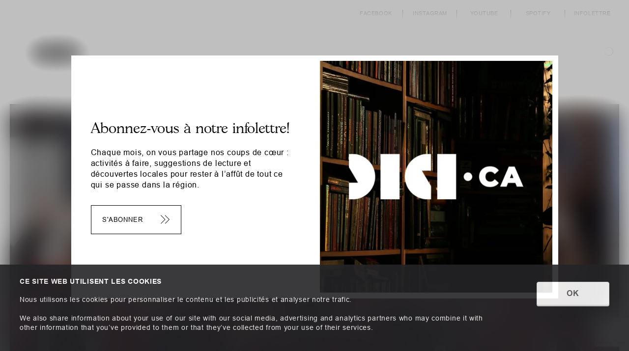

--- FILE ---
content_type: text/html; charset=UTF-8
request_url: https://dici.ca/actualites/36-ecoles-reunies-a-shawinigan-pour-le-2e-rendez-vous-improvincial
body_size: 13873
content:
<!doctype html>
<html lang="fr-FR" class="no-js">

<head>
	<meta charset="UTF-8">
	<title>36 écoles réunies à Shawinigan pour le 2e Rendez-vous Improvincial – DICI</title>

	<script id="Cookiebot" src=https://consent.cookiebot.com/uc.js data-cbid="2033bfbc-64a5-46f1-86cc-80708f2f9da7" data-blockingmode="auto" type="text/javascript"></script>
    
		<meta name="description" content="">

	<link href="//www.google-analytics.com" rel="dns-prefetch">

	<link data-minify="1" rel="preload" as="style" href="https://dici.ca/app/cache/min/1/app/themes/Acolyte/dist/global.css?ver=1759340737">
	<link rel="preconnect" href="https://cdn.jsdelivr.net">
	<link rel="preconnect" href="https://cdnjs.cloudflare.com">
	<link rel="preconnect" href="https://www.googletagmanager.com">


	<!-- woff2 -->
	<link rel="preload" as="font" crossOrigin="anonymous" type="font/woff2" href="https://dici.ca/app/themes/Acolyte/dist/fonts/gascogne-serial-light.woff2">
	<link rel="preload" as="font" crossOrigin="anonymous" type="font/woff2" href="https://dici.ca/app/themes/Acolyte/dist/fonts/gascogne-serial.woff2">
	<link rel="preload" as="font" crossOrigin="anonymous" type="font/woff2" href="https://dici.ca/app/themes/Acolyte/dist/fonts/f1602cf4-646d-4d19-9edf-c42f201fff21.woff2">
	<link rel="preload" as="font" crossOrigin="anonymous" type="font/woff2" href="https://dici.ca/app/themes/Acolyte/dist/fonts/be812537-2c25-409d-a270-4f35ff9a8df1.woff2">
	<link rel="preload" as="font" crossOrigin="anonymous" type="font/woff2" href="https://dici.ca/app/themes/Acolyte/dist/fonts/cc94c250-39c1-4431-8f40-c98dba486834.woff2">
	<link rel="preload" as="font" crossOrigin="anonymous" type="font/woff2" href="https://dici.ca/app/themes/Acolyte/dist/fonts/3eb4610d-f384-4f47-9c9d-4aa42893e1f6.woff2">

	<!-- woff -->
	<link rel="preload" as="font" crossOrigin="anonymous" type="font/woff" href="https://dici.ca/app/themes/Acolyte/dist/fonts/gascogne-serial-light.woff">
	<link rel="preload" as="font" crossOrigin="anonymous" type="font/woff" href="https://dici.ca/app/themes/Acolyte/dist/fonts/gascogne-serial.woff">
	<link rel="preload" as="font" crossOrigin="anonymous" type="font/woff" href="https://dici.ca/app/themes/Acolyte/dist/fonts/ad28a34a-11e3-4806-9da4-68a24955ec8e.woff">
	<link rel="preload" as="font" crossOrigin="anonymous" type="font/woff" href="https://dici.ca/app/themes/Acolyte/dist/fonts/206c64f4-fe5c-4620-913f-3ba6fc9ceec8.woff">
	<link rel="preload" as="font" crossOrigin="anonymous" type="font/woff" href="https://dici.ca/app/themes/Acolyte/dist/fonts/efa5275b-90a4-4c70-8115-a724d7ef0bc1.woff">
	<link rel="preload" as="font" crossOrigin="anonymous" type="font/woff" href="https://dici.ca/app/themes/Acolyte/dist/fonts/c1e6e4cd-c486-4eb4-9fbb-b68293bd6ad1.woff">




	<meta http-equiv="X-UA-Compatible" content="IE=edge,chrome=1">
	<meta name="viewport" content="width=device-width, initial-scale=1.0, maximum-scale=5.0">

	<link rel="apple-touch-icon" sizes="180x180" href="https://dici.ca/app/themes/Acolyte/dist/img/favicon/apple-touch-icon.png">
	<link rel="icon" type="image/png" sizes="32x32" href="https://dici.ca/app/themes/Acolyte/dist/img/favicon/favicon-32x32.png">
	<link rel="icon" type="image/png" sizes="16x16" href="https://dici.ca/app/themes/Acolyte/dist/img/favicon/favicon-16x16.png">
	<link rel="manifest" href="https://dici.ca/app/themes/Acolyte/dist/img/favicon/site.webmanifest">
	<link rel="mask-icon" href="https://dici.ca/app/themes/Acolyte/dist/img/favicon/safari-pinned-tab.svg" color="#000000">
	<link rel="shortcut icon" href="https://dici.ca/app/themes/Acolyte/dist/img/favicon/favicon.ico">
	<meta name="msapplication-TileColor" content="#ffffff">
	<meta name="msapplication-config" content="https://dici.ca/app/themes/Acolyte/dist/img/favicon/browserconfig.xml">
	<meta name="theme-color" content="#ffffff">

		<meta property="og:title" content="36 écoles réunies à Shawinigan pour le 2e Rendez-vous Improvincial – DICI" />
	<meta property="og:description" content="" />
    	<meta property="og:url" content="https://dici.ca/actualites/36-ecoles-reunies-a-shawinigan-pour-le-2e-rendez-vous-improvincial" />
	<meta property="og:site_name" content="DICI" />
	<meta property="og:type" content="website" />
	<meta property="og:image" content="https://dici.ca/app/uploads/2024/04/improvincial-credit-studio-horizon-1200x630.png" />

	<style>@keyframes PageTransition-Dots{0%{background-color:#2de37d}100%,50%{background-color:rgba(45,227,125,.15)}}body{transition:all cubic-bezier(.43,.045,.1,.95) .45s}body.js-firstPageLoad .PageTransition{display:none}.js-firstPageLoad .FirstLoadAnimation{opacity:1}.js-firstPageLoad .FirstLoadAnimation__inner{opacity:1}.FirstLoadAnimation{position:fixed;top:0;left:0;right:0;bottom:0;background:#fff;z-index:9990;opacity:0;pointer-events:none;transition:all cubic-bezier(.43,.045,.1,.95) .45s .45s}.FirstLoadAnimation__inner{position:absolute;top:50%;left:50%;transform:translate3d(-50%,-50%,0);opacity:0;transition:all cubic-bezier(.43,.045,.1,.95) .45s;max-width:250px}.FirstLoadAnimation__inner svg{width:100%;max-width:250px}.FirstLoadAnimation__inner svg path{fill:variable('primary')}.FirstLoadAnimation__inner--logo{position:relative}.FirstLoadAnimation__inner--logo--filter{--degree:99deg;--degree2:45deg;--color:rgba(0, 0, 255, 0.5);--color2:rgba(255, 255, 0, 0.5);bottom:0;clip-path:url(#SVGID_2_);left:0;position:absolute;right:0;top:0;background:linear-gradient(var(--degree),var(--color),var(--color2))} .js-firstPageLoad{overflow:hidden;}</style>

	<!-- <noscript>
      <link rel="stylesheet" type="text/css" href="https://dici.ca/app/themes/Acolyte/dist/style.css"/>
	</noscript> -->


				<script>
			(function(w, d, s, l, i) {
				w[l] = w[l] || [];
				w[l].push({
					'gtm.start': new Date().getTime(),
					event: 'gtm.js'
				});
				var f = d.getElementsByTagName(s)[0],
					j = d.createElement(s),
					dl = l != 'dataLayer' ? '&l=' + l : '';
				j.async = true;
				j.src =
					'https://www.googletagmanager.com/gtm.js?id=' + i + dl;
				f.parentNode.insertBefore(j, f);
			})(window, document, 'script', 'dataLayer', 'GTM-T7RLD8D');
		</script>
	
			<link rel="canonical" href="https://dici.ca/actualites/36-ecoles-reunies-a-shawinigan-pour-le-2e-rendez-vous-improvincial" />
				<meta name="robots" content="index, follow" />
		
	<meta name='robots' content='max-image-preview:large' />
<link rel='dns-prefetch' href='//www.google.com' />

<link data-minify="1" rel='stylesheet' id='aco_custom-css'  href='https://dici.ca/app/cache/min/1/app/themes/Acolyte/dist/global.css?ver=1759340737' media='all' />
<script type='text/javascript' src='https://www.google.com/recaptcha/api.js?render=6Le0CyMqAAAAABgwrQcmbD0XebE-IZp-ghpmWQxu&#038;ver=5.8.3' id='recaptcha-js'></script>
<link rel="https://api.w.org/" href="https://dici.ca/wp-json/" /><link rel="alternate" type="application/json+oembed" href="https://dici.ca/wp-json/oembed/1.0/embed?url=https%3A%2F%2Fdici.ca%2Factualites%2F36-ecoles-reunies-a-shawinigan-pour-le-2e-rendez-vous-improvincial" />
<link rel="alternate" type="text/xml+oembed" href="https://dici.ca/wp-json/oembed/1.0/embed?url=https%3A%2F%2Fdici.ca%2Factualites%2F36-ecoles-reunies-a-shawinigan-pour-le-2e-rendez-vous-improvincial&#038;format=xml" />
</head>

<body class="news-template-default single single-news postid-791330 js-firstPageLoad 36-ecoles-reunies-a-shawinigan-pour-le-2e-rendez-vous-improvincial" data-barba="wrapper">
				<noscript>
			<iframe src="https://www.googletagmanager.com/ns.html?id=GTM-T7RLD8D" height="0" width="0" style="display:none;visibility:hidden"></iframe>
		</noscript>
	
	<a class="VisuallyHidden" href="#content">Défiler au contenu</a>

	<span class="ResponsiveWitness  has-warning"></span>

	<div class="FirstLoadAnimation js-animation">
		<div class="FirstLoadAnimation__inner">
			<div class="FirstLoadAnimation__inner--logo">
				<div class="FirstLoadAnimation__inner--logo--filter js-animation-gradient" style="background: linear-gradient(114deg, rgba(81,114,78,0.31), rgba(117,141,199,0.49));"></div>
				<div style="opacity: 0;">
					<svg version="1.1" id="dici-mask" xmlns="http://www.w3.org/2000/svg" xmlns:xlink="http://www.w3.org/1999/xlink" x="0px" y="0px"
	 viewBox="0 0 151.2 64.1" style="enable-background:new 0 0 151.2 64.1;" xml:space="preserve">
<g>
	<defs>
		<path id="SVGID_1_" d="M44.5,0h26.9v64.1H44.5V0z M124.5,0h26.7v64.1h-26.7V0z M37,32c0,17.7-14.3,32-32,32c0,0,0,0,0,0H0V40.5
			h12.7L0,19V0h4.9C22.6,0,37,14.3,37,32C37,32,37,32,37,32z M115.8,23.7h-12.9l12.9,21.7v18.7h-4.9c-17.7,0-32-14.3-32-32
			s14.3-32,32-32h4.9L115.8,23.7z"/>
	</defs>
	<clipPath id="SVGID_2_" clipPathUnits="objectBoundingBox" transform="scale(0.00662, 0.01565)">
		<use xlink:href="#SVGID_1_"  style="overflow:visible;"/>
	</clipPath>
	<rect class="st0" width="151.2" height="64.1"/>
</g>
</svg>
				</div>
			</div>
		</div>
	</div>

	<div class="PageTransition">
		<div class="PageTransition__inner">
			<div class="PageTransition__inner__dots"></div>
		</div>
	</div>

			<link data-minify="1" rel="preload" as="style" href="https://dici.ca/app/cache/min/1/app/themes/Acolyte/dist/modal.css?ver=1759340737">
		<link data-minify="1" rel="stylesheet" href="https://dici.ca/app/cache/min/1/app/themes/Acolyte/dist/modal.css?ver=1759340737">
		
    <section class="m-modal js-modal is-modal-hidden" data-keyname="DICI" data-timetowait="604800000">
        <div class="m-modal__background js-modal-close"></div>
        <div class="m-modal__inner js-modal-inner">
            <button class="m-modal__close js-modal-close">
                <div class="m-modal__close--icon"></div>
            </button>
            <div class="m-modal__inner__scroll js-modal-scroll-mobile">
                <div class="m-modal__row">
                    <div class="m-modal__content">
                        <div class="m-modal__content__scroll js-modal-scroll-desktop">
                                                            <div class="m-modal__text">
                                                                            <header class="m-modal__text--header">
                                            <h3 class="h4 m-modal__text--header--title">
                                                Abonnez-vous à notre infolettre!                                            </h3>
                                        </header>
                                                                                                                <div class="m-modal__text--editable">
                                            <div class="Editable">
                                                <div class="xdj266r x14z9mp xat24cr x1lziwak x1vvkbs x126k92a"></div>
<div class="x14z9mp xat24cr x1lziwak x1vvkbs xtlvy1s x126k92a">
<div dir="auto">Chaque mois, on vous partage nos coups de cœur : activités à faire, suggestions de lecture et découvertes locales pour rester à l’affût de tout ce qui se passe dans la région.</div>
</div>
                                            </div>
                                        </div>
                                                                                                                
    <div class="m-modal__text--btn">
        <a 
            href="https://dici.ca/infolettre" 
            target="_blank" rel="noopener"            class="Btn--bordered js-modal-close"
        >
            <span class="Icon--right">S'abonner                <svg id="b21d9d14-7611-4069-97ac-b408db22beb3" data-name="Layer 1" xmlns="http://www.w3.org/2000/svg" width="0.3in" height="0.3in" viewBox="0 0 21.91 21.43"><polygon points="11.33 21.43 10.62 20.72 20.5 10.85 10.36 0.71 11.07 0 21.91 10.85 11.33 21.43"/><polygon points="0.97 21.43 0.26 20.72 10.14 10.85 0 0.71 0.71 0 11.55 10.85 0.97 21.43"/></svg>            </span>
        </a>
    </div>
                                                                    </div>
                                                    </div>
                    </div>
                                            <div class="m-modal__media">
                            <div class="m-modal__media--image">
                                <picture>
                                    <img 
                                        loading="lazy"
                                        width="0"
                                        height="0"
                                        src="https://dici.ca/app/uploads/2025/11/pop-up-nov-2025.jpg" alt="">
                                </picture>
                            </div>
                        </div>
                                    </div>
            </div>
        </div>
    </section>
    
	<div class="m-SiteNav js-site-nav-copy">
		<div class="c-SiteNav__navigations">
			<div class="c-SiteNav__navigations--primary">
				<nav role="navigation">
					<ul class="js-site-nav-copy-insert"></ul>
				</nav>
			</div>
		</div>
	</div>

	<div class="c-SiteNav mix-difference js-site-nav" data-init-copy="MD">
		<div class="c-SiteNav__inner">
			<div class="c-SiteNav__inner--container">
				<div class="c-SiteNav__top">
											<div class="c-SiteNav__navigations--socials">
							<ul>
																	<li>
																				<a href="https://www.facebook.com/dici.ca.mauricie" rel="noopener" target="_blank">
											Facebook										</a>
									</li>
																	<li>
																				<a href="https://www.instagram.com/dici.ca_" rel="noopener" target="_blank">
											Instagram										</a>
									</li>
																	<li>
																				<a href="https://youtube.com/channel/UC5JnxMM1lygIzgK2R9CL7AQ" rel="noopener" target="_blank">
											Youtube										</a>
									</li>
																	<li>
																				<a href="https://open.spotify.com/user/313keh2c73bfhwo4d4fzjzobtiza?si=144ab3cd3562446f" rel="noopener" target="_blank">
											Spotify										</a>
									</li>
																	<li>
																				<a href="https://dici.ca/infolettre" rel="noopener" target="_blank">
											Infolettre										</a>
									</li>
															</ul>
						</div>
									</div>

				<div class="c-SiteNav__main">
					<div class="c-SiteNav__main--row align-center">
						<div class="c-SiteNav__brand">
							<a class="c-SiteNav__brand--logo" href="https://dici.ca" title="DICI">
								<svg id="bc37ee77-7fdc-4621-ae47-5a973a870cb9" data-name="Layer 1" xmlns="http://www.w3.org/2000/svg" width="5.28in" height="0.89in" viewBox="0 0 379.92 64.14"><rect x="44.48" width="26.93" height="64.14"/><rect x="124.55" width="26.72" height="64.14"/><path d="M37,32.07A32.07,32.07,0,0,1,4.9,64.14H0V40.55H12.74L0,19V0H4.9A32.07,32.07,0,0,1,37,32.07Z" transform="translate(0)"/><path d="M115.88,23.72H102.94l12.94,21.7V64.14H111A32.07,32.07,0,0,1,111,0h4.9Z" transform="translate(0)"/><path class="words" d="M189.68,25.66V13.32h-4.61V11.67h11.09v1.65h-4.63V25.66Zm7.85-6.81a7.62,7.62,0,0,1,1.88-5.46,6.32,6.32,0,0,1,4.83-2,6.62,6.62,0,0,1,3.49.93,6,6,0,0,1,2.37,2.58,8.4,8.4,0,0,1,.82,3.75,8.24,8.24,0,0,1-.86,3.81A5.84,5.84,0,0,1,207.62,25a7,7,0,0,1-3.4.86,6.66,6.66,0,0,1-3.53-.95,6.12,6.12,0,0,1-2.35-2.61A8,8,0,0,1,197.53,18.85Zm1.91,0a5.62,5.62,0,0,0,1.36,4,4.75,4.75,0,0,0,6.86,0A6,6,0,0,0,209,18.68a7.12,7.12,0,0,0-.58-3,4.38,4.38,0,0,0-1.69-2,4.5,4.5,0,0,0-2.5-.7,4.73,4.73,0,0,0-3.38,1.34c-.94.9-1.42,2.41-1.42,4.52Zm23.44-7.21h1.85v8.08a9.71,9.71,0,0,1-.47,3.35,4.07,4.07,0,0,1-1.73,2,6.09,6.09,0,0,1-3.27.78,6.62,6.62,0,0,1-3.21-.68,3.85,3.85,0,0,1-1.79-2,9.28,9.28,0,0,1-.53-3.51V11.67h1.85v8.07a7.9,7.9,0,0,0,.34,2.69,2.56,2.56,0,0,0,1.16,1.33,4.06,4.06,0,0,0,2,.47A3.82,3.82,0,0,0,222,23.3c.58-.61.87-1.8.87-3.56Zm8.89,14V13.32h-4.61V11.67h11.09v1.65h-4.63V25.66Zm8.81,0v-14H250.7v1.65h-8.27v4.29h7.75v1.64h-7.75V24H251v1.65Zm19.14,0v-14h1.86V24h6.89v1.65Zm9.8,0,5.38-14h2l5.73,14h-2.11l-1.63-4.25H273l-1.54,4.24Zm4-5.75h4.75L276.85,16c-.44-1.18-.77-2.14-1-2.9a17.67,17.67,0,0,1-.76,2.67Zm25.66.84,1.86.47A6.29,6.29,0,0,1,299,24.71a5.78,5.78,0,0,1-3.7,1.2,6.62,6.62,0,0,1-3.68-.92,5.75,5.75,0,0,1-2.15-2.67,9.47,9.47,0,0,1-.74-3.75,8.28,8.28,0,0,1,.83-3.82,5.73,5.73,0,0,1,2.38-2.47,6.82,6.82,0,0,1,3.39-.84,5.73,5.73,0,0,1,3.54,1.06,5.64,5.64,0,0,1,2,3l-1.83.43a4.3,4.3,0,0,0-1.41-2.22,3.75,3.75,0,0,0-2.33-.7,4.46,4.46,0,0,0-2.7.77,4.07,4.07,0,0,0-1.52,2.08,7.91,7.91,0,0,0-.44,2.69,8.27,8.27,0,0,0,.52,3.11,3.85,3.85,0,0,0,1.63,2,4.6,4.6,0,0,0,2.37.66,4.07,4.07,0,0,0,2.64-.9,4.64,4.64,0,0,0,1.46-2.66Zm13.71-9.09h1.86v8.09a9.46,9.46,0,0,1-.48,3.34,4.05,4.05,0,0,1-1.72,2,6.11,6.11,0,0,1-3.27.78,6.65,6.65,0,0,1-3.22-.68,3.83,3.83,0,0,1-1.78-2,9.29,9.29,0,0,1-.54-3.51V11.67h1.85v8.07a8.15,8.15,0,0,0,.34,2.69,2.54,2.54,0,0,0,1.17,1.33,4,4,0,0,0,2,.47,3.83,3.83,0,0,0,2.91-.93c.58-.61.87-1.8.87-3.56Zm5.25,14v-14H320V24h6.9v1.65Zm13.46,0V13.32H327V11.67h11.1v1.65h-4.63V25.66Zm17.95-14h1.85v8.09A9.23,9.23,0,0,1,351,23.1a4.05,4.05,0,0,1-1.72,2,6.14,6.14,0,0,1-3.27.78,6.65,6.65,0,0,1-3.22-.68,3.83,3.83,0,0,1-1.78-2,9.49,9.49,0,0,1-.54-3.51V11.67h1.85v8.07a7.9,7.9,0,0,0,.34,2.69,2.54,2.54,0,0,0,1.17,1.33,4,4,0,0,0,2,.47,3.83,3.83,0,0,0,2.91-.93c.58-.61.87-1.8.87-3.56Zm5.36,14v-14h6.2a8.32,8.32,0,0,1,2.85.38,3.12,3.12,0,0,1,1.56,1.33,3.9,3.9,0,0,1,.58,2.11,3.5,3.5,0,0,1-1,2.51,4.9,4.9,0,0,1-3,1.3,4.67,4.67,0,0,1,1.12.7,9.42,9.42,0,0,1,1.53,1.86l2.44,3.8H365l-1.85-2.91c-.54-.84-1-1.48-1.34-1.93a4.15,4.15,0,0,0-.94-.93,3,3,0,0,0-.85-.38,5.88,5.88,0,0,0-1-.06h-2.14v6.21Zm1.85-7.82h4a5.83,5.83,0,0,0,2-.26,2.16,2.16,0,0,0,1.09-.84,2.32,2.32,0,0,0,.37-1.26,2.12,2.12,0,0,0-.72-1.63,3.39,3.39,0,0,0-2.28-.64h-4.43Zm12.67,7.82v-14h10.12v1.65h-8.27V17.6h7.75v1.65h-7.75V24h8.6v1.65ZM186.15,53.77v-14h10.12v1.66H188v4.28h7.74v1.65H188v4.76h8.59v1.65Zm13.38,0v-14h1.9l7.35,11v-11h1.78v14h-1.9l-7.35-11v11Zm20.3,0v-14h2.79l3.31,9.91c.31.93.53,1.62.67,2.08.16-.51.41-1.26.74-2.25l3.35-9.73h2.49v14H231.4V42.06l-4.07,11.71h-1.67l-4-11.92V53.77Zm15.2,0,5.37-14h2l5.73,14H246l-1.64-4.24h-5.85L237,53.77Zm4-5.74h4.74l-1.46-3.88c-.44-1.18-.77-2.14-1-2.9a17.64,17.64,0,0,1-.75,2.67Zm20.11-8.25H261v8.08a9.74,9.74,0,0,1-.47,3.35,4.07,4.07,0,0,1-1.73,2,6.11,6.11,0,0,1-3.27.78,6.73,6.73,0,0,1-3.21-.68,3.89,3.89,0,0,1-1.79-2,9.34,9.34,0,0,1-.53-3.51V39.78h1.85v8.07a7.66,7.66,0,0,0,.34,2.69,2.58,2.58,0,0,0,1.16,1.34,4.05,4.05,0,0,0,2,.46,3.85,3.85,0,0,0,2.91-.92c.58-.62.87-1.81.87-3.56V39.78Zm5.36,14v-14h6.2a8.32,8.32,0,0,1,2.85.38,3.15,3.15,0,0,1,1.55,1.33,4,4,0,0,1,.58,2.11,3.47,3.47,0,0,1-1,2.51,4.82,4.82,0,0,1-3,1.3,5.15,5.15,0,0,1,1.12.7A9.9,9.9,0,0,1,274.44,50l2.43,3.8h-2.33l-1.85-2.91c-.54-.84-1-1.49-1.33-1.93a4.41,4.41,0,0,0-.94-.94,2.93,2.93,0,0,0-.85-.37,6,6,0,0,0-1-.07h-2.15v6.22ZM266.39,46h4a5.83,5.83,0,0,0,2-.26,2.16,2.16,0,0,0,1.09-.84,2.32,2.32,0,0,0,.37-1.26A2.12,2.12,0,0,0,273.1,42a3.39,3.39,0,0,0-2.28-.64h-4.43Zm12.94,7.82v-14h1.85v14Zm15.5-4.9,1.85.47a6.25,6.25,0,0,1-2.1,3.48,5.82,5.82,0,0,1-3.7,1.2,6.69,6.69,0,0,1-3.68-.93A5.75,5.75,0,0,1,285,50.43a9.52,9.52,0,0,1-.74-3.76,8.25,8.25,0,0,1,.84-3.81,5.71,5.71,0,0,1,2.37-2.47,7,7,0,0,1,3.4-.85,5.79,5.79,0,0,1,3.53,1.07,5.55,5.55,0,0,1,2,3l-1.82.43a4.39,4.39,0,0,0-1.42-2.23,3.77,3.77,0,0,0-2.33-.7,4.56,4.56,0,0,0-2.7.78A4.14,4.14,0,0,0,286.65,44a8.52,8.52,0,0,0-.44,2.69,8.74,8.74,0,0,0,.52,3.12,3.88,3.88,0,0,0,1.62,2,4.54,4.54,0,0,0,2.38.66,4,4,0,0,0,2.63-.9,4.6,4.6,0,0,0,1.47-2.67Zm4.84,4.9v-14h1.85v14Zm5.54,0v-14h10.12v1.66h-8.26v4.28h7.74v1.65h-7.74v4.76h8.59v1.65Z" transform="translate(0)"/></svg>							</a>
						</div>

						<div class="c-SiteNav__navigations js-site-nav-items">
							<div class="c-SiteNav__navigations__scroll" id="js-site-nav-scroll" data-simplebar-auto-hide="false" data-breakpoint-end="MD">
								<div class="scroll-content">
									<div class="c-SiteNav__navigations__scroll__inner">
										<div class="c-SiteNav__navigations--primary">
											<nav role="navigation">
												<ul id="menu-header-menu" class="">    <li class=" menu-item menu-item-type-post_type_archive menu-item-object-article js-site-nav-item-to-copy ">
        <div class="c-Accordions">
            <div class="c-Accordions__item js-blockCollapse" data-group="nav-magazine">
                <button class="c-Accordions__toggle js-blockCollapseToggle js-site-nav-accordion">
                    <span class="-title">Magazine</span>
                    <svg id="bda48dd6-ae93-4fc1-a00e-cdf2764872d9" data-name="Layer 1" xmlns="http://www.w3.org/2000/svg" width="0.3in" height="0.16in" viewBox="0 0 21.43 11.55"><polygon points="10.58 11.55 0 0.97 0.71 0.26 10.58 10.14 20.72 0 21.43 0.71 10.58 11.55"/></svg>                </button>

                <div class="c-Accordions__inner js-blockCollapseInner">
                    <div>
                        <ul>
                                                            <li>
                                    <a href="https://dici.ca/magazine/arts-de-la-scene">Arts de la scène</a>
                                </li>
                                                            <li>
                                    <a href="https://dici.ca/magazine/arts-mediatiques">Arts médiatiques</a>
                                </li>
                                                            <li>
                                    <a href="https://dici.ca/magazine/arts-visuels">Arts visuels</a>
                                </li>
                                                            <li>
                                    <a href="https://dici.ca/magazine/litterature">Littérature</a>
                                </li>
                                                            <li>
                                    <a href="https://dici.ca/magazine/metiers-dart">Métiers d'art</a>
                                </li>
                                                            <li>
                                    <a href="https://dici.ca/magazine/musees">Musées</a>
                                </li>
                                                            <li>
                                    <a href="https://dici.ca/magazine/patrimoine">Patrimoine</a>
                                </li>
                                                        <li>
                                <a href="https://dici.ca/magazine/tous-les-articles">Tous les articles</a>
                            </li>
                        </ul>
                    </div>
                </div>
            </div>
        </div>
    </li>

<li class=" menu-item menu-item-type-post_type_archive menu-item-object-event">
    <a href="https://dici.ca/evenements"
                >
        Événements</a>
    </li>
<li class=" menu-item menu-item-type-post_type_archive menu-item-object-news">
    <a href="https://dici.ca/actualites"
                >
        Actualités</a>
    </li>
<li class=" menu-item menu-item-type-post_type_archive menu-item-object-vitrine">
    <a href="https://dici.ca/vitrine"
                >
        Vitrine</a>
    </li>
<li class=" menu-item menu-item-type-post_type menu-item-object-page">
    <a href="https://dici.ca/repertoire-culturel"
                >
        Répertoire</a>
    </li>
<li class=" menu-item menu-item-type-post_type menu-item-object-page">
    <a href="https://dici.ca/dossiers"
                >
        Dossiers</a>
    </li></ul>											</nav>
										</div>

										<div class="c-SiteNav__navigations--secondary">
											<nav role="navigation">
												<ul id="menu-secondary-menu" class="">
<li class=" menu-item menu-item-type-post_type menu-item-object-page">
    <a href="https://dici.ca/repertoire-culturel"
                >
        Répertoire culturel</a>
    </li>
<li class=" menu-item menu-item-type-post_type menu-item-object-page">
    <a href="https://dici.ca/a-propos"
                >
        À propos</a>
    </li>
<li class=" menu-item menu-item-type-post_type menu-item-object-page">
    <a href="https://dici.ca/nous-joindre"
                >
        Nous joindre</a>
    </li>
<li class=" menu-item menu-item-type-custom menu-item-object-custom">
    <a href="/a-propos#affichez-vous-sur-dici"
                >
        Affichez-vous sur DICI</a>
    </li></ul>											</nav>
										</div>

																					<div class="c-SiteNav__navigations--socials">
												<ul>
																											<li>
																														<a href="https://www.facebook.com/dici.ca.mauricie" rel="noopener" target="_blank">
																Facebook															</a>
														</li>
																											<li>
																														<a href="https://www.instagram.com/dici.ca_" rel="noopener" target="_blank">
																Instagram															</a>
														</li>
																											<li>
																														<a href="https://youtube.com/channel/UC5JnxMM1lygIzgK2R9CL7AQ" rel="noopener" target="_blank">
																Youtube															</a>
														</li>
																											<li>
																														<a href="https://open.spotify.com/user/313keh2c73bfhwo4d4fzjzobtiza?si=144ab3cd3562446f" rel="noopener" target="_blank">
																Spotify															</a>
														</li>
																											<li>
																														<a href="https://dici.ca/infolettre" rel="noopener" target="_blank">
																Infolettre															</a>
														</li>
																									</ul>
											</div>
																			</div>
								</div>
							</div>
						</div>

						<div class="c-SiteNav__hamburger">
							<button class="m-Hamburger js-site-burger" aria-label="Afficher/Masquer la navigation" type="button">
								<div class="m-Hamburger__lines">
									<div class="m-Hamburger__lines--line"></div>
									<div class="m-Hamburger__lines--line"></div>
									<div class="m-Hamburger__lines--line"></div>
								</div>
							</button>
						</div>

												<div class="c-SiteNav__search js-site-nav-search ">
														<div class="c-SiteNav__search__button">
								<button type="button" aria-label="Afficher/Masquer la recherche" class="c-SiteNav__search--button js-site-nav-search-button">
									<svg id="fc486f48-f689-46a8-9a13-396217022e0b" data-name="Layer 1" xmlns="http://www.w3.org/2000/svg" width="0.37in" height="0.35in" viewBox="0 0 26.46 25.19"><path d="M17,0A9.5,9.5,0,0,0,9.6,15.5l-9.6,9,.68.73,9.59-9A9.5,9.5,0,1,0,17,0Zm0,18a8.5,8.5,0,1,1,8.5-8.5A8.51,8.51,0,0,1,17,18Z" transform="translate(0 0)"/></svg>								</button>
							</div>
							<div class="c-SiteNav__search__form">
								<div class="c-SiteNav__search__button">
									<button type="submit" class="c-SiteNav__search--button">
										<svg id="fc486f48-f689-46a8-9a13-396217022e0b" data-name="Layer 1" xmlns="http://www.w3.org/2000/svg" width="0.37in" height="0.35in" viewBox="0 0 26.46 25.19"><path d="M17,0A9.5,9.5,0,0,0,9.6,15.5l-9.6,9,.68.73,9.59-9A9.5,9.5,0,1,0,17,0Zm0,18a8.5,8.5,0,1,1,8.5-8.5A8.51,8.51,0,0,1,17,18Z" transform="translate(0 0)"/></svg>									</button>
								</div>

								<form method="get" action="https://dici.ca" role="search">
									<div class="c-FormElement js-FormElement">
										<input type="text" name="s" id="s" pattern="^(?!\s*$).+" placeholder="Rechercher">
									</div>
								</form>
							</div>
						</div>
					</div>
				</div>
			</div>
		</div>
	</div>

	<div class="c-SiteNav__backdrop js-backdrop"></div>

		<div id="js-scroll">
		<div class="scroll-content site-wrapper">
			
						<main class="barba-container js-siteContainer " data-barba="container" data-namespace="default" data-lang="fr" role="main">
				
				
										<div class="c-Breadcrumb__container">
		<ul class="c-Breadcrumb NoMargin" itemscope itemtype="http://schema.org/BreadcrumbList">
			<li class="" itemprop="itemListElement" itemscope itemtype="http://schema.org/ListItem">
				<a href="https://dici.ca" title="Accueil" itemprop="item">
					<span itemprop="name">Accueil</span>
				</a>
				<meta itemprop="position" content="1" />
							</li>

			
							<li class="" itemprop="itemListElement" itemscope itemtype="http://schema.org/ListItem">
					<a href="/actualites" itemprop="item">
						<span itemprop="name">Actualités</span>
					</a>
					<meta itemprop="position" content="2" />
				</li>

							
			
						<li class="" itemprop="itemListElement" itemscope itemtype="http://schema.org/ListItem">
				<span>
					<span itemprop="name">36 écoles réunies à Shawinigan pour le 2e Rendez-vous Improvincial</span>
					<meta itemprop="position" content="3" />
				</span>
			</li>

			
		</ul>
	</div>
				
    
        
    <link data-minify="1" rel="preload" as="style" href="https://dici.ca/app/cache/min/1/app/themes/Acolyte/dist/headerpage.css?ver=1759340737">

            <link rel="preload" as="image" href="https://dici.ca/app/uploads/2024/04/improvincial-credit-studio-horizon-480x480.png" media="(max-width: 479px)">
        <link rel="preload" as="image" href="https://dici.ca/app/uploads/2024/04/improvincial-credit-studio-horizon-768x768.png" media="(min-width: 480px) and (max-width: 767px)">
        <link rel="preload" as="image" href="https://dici.ca/app/uploads/2024/04/improvincial-credit-studio-horizon-1200x530.png" media="(min-width: 768px) and (max-width: 1199px)">
        <link rel="preload" as="image" href="https://dici.ca/app/uploads/2024/04/improvincial-credit-studio-horizon-480x480.png" media="(max-width: 479px)">
        <link rel="preload" as="image" href="https://dici.ca/app/uploads/2024/04/improvincial-credit-studio-horizon-1920x848.png" media="(min-width: 1200px)">
    
    <link data-minify="1" rel="stylesheet" href="https://dici.ca/app/cache/min/1/app/themes/Acolyte/dist/headerpage.css?ver=1759340737">

    <section class="c-HeaderPage">
        <div class="c-HeaderPage__container container-full">
            <div class="c-HeaderPage__img">
                <picture>
                                            <source srcset="https://dici.ca/app/uploads/2024/04/improvincial-credit-studio-horizon-480x480.png" media="(max-width: 479px)">
                        <source srcset="https://dici.ca/app/uploads/2024/04/improvincial-credit-studio-horizon-768x768.png" media="(min-width: 480px) and (max-width: 767px)">
                        <source srcset="https://dici.ca/app/uploads/2024/04/improvincial-credit-studio-horizon-1200x530.png" media="(min-width: 768px) and (max-width: 1199px)">
                        <source srcset="https://dici.ca/app/uploads/2024/04/improvincial-credit-studio-horizon-1920x848.png" media="(min-width: 1200px)">
                        <img
                            loading="eager"
                            width="1920"
                            height="848"
                            src="https://dici.ca/app/uploads/2024/04/improvincial-credit-studio-horizon-1920x848.png"
                            alt="improvincial credit studio horizon"
                                                    >
                                    </picture>
                                            </div>
            <div class="c-HeaderPage__text">
                <div class="c-HeaderPage__text--container container-smaller">

                    <div class="c-HeaderPage__text--inner js-headerpage-inner">

                                                
                                                                            <p class="c-HeaderPage__text--details -date">9 avril 2024</p>
                        
                                                                            <h1 class="c-HeaderPage__text--title">
                        
                            
                                                                                        36 écoles réunies à Shawinigan pour le 2e Rendez-vous Improvincial                                                                                </h1>
                        
                                                
                                                    <p class="c-HeaderPage__text--details -below">
                                                                                                            <a href="https://dici.ca/redacteurs/dici">Par DICI</a>
                                                                                                                                </p>
                        
                                            </div>

                    
                                    </div>
            </div>
        </div>
    </section>



        <script type="application/ld+json">
    {
        "@context": "https://schema.org",
        "@type": "BlogPosting",
        "headline": "36 écoles réunies à Shawinigan pour le 2e Rendez-vous Improvincial",
        "image": [
            "https://dici.ca/app/uploads/2024/04/improvincial-credit-studio-horizon.png"        ],
        "datePublished": "1970-01-01T00:00:00+00:00",
        "dateModified": "1970-01-01T00:00:00+00:00",
        "author": [{
            "@type": "Person",
            "name": "DICI",
            "url": "https://dici.ca/redacteurs"
        }]
    }
</script>


        
                    <section class="c-ShareText -small">
                <div class="c-ShareText__container">
                    <ul >
    <li><a href="https://www.facebook.com/sharer/sharer.php?u=https://dici.ca/actualites/36-ecoles-reunies-a-shawinigan-pour-le-2e-rendez-vous-improvincial" rel="noopener" target="_blank">Facebook</a></li>
    <li><a href="https://www.pinterest.com/pin/create/button?url=https://dici.ca/actualites/36-ecoles-reunies-a-shawinigan-pour-le-2e-rendez-vous-improvincial&media=&description=" rel="noopener" target="_blank">Pinterest</a></li>
    <li><a href="mailto:?body=https://dici.ca/actualites/36-ecoles-reunies-a-shawinigan-pour-le-2e-rendez-vous-improvincial">Courriel</a></li>
    <li><a href="sms:?&body=https://dici.ca/actualites/36-ecoles-reunies-a-shawinigan-pour-le-2e-rendez-vous-improvincial">SMS</a></li>
</ul>                </div>
            </section>
        
        

        
	<div class="l-Flexible Spacing--responsive">
		
							<section class="c-Text1col Spacing--responsive">
    <div class="container-smaller">
        <div class="c-Text1col__content Editable">
                        <p>C’est le sourire aux lèvres que 312 jeunes ont quitté la deuxième édition du <a href="https://www.aclam.ca/improvincial/" target="_blank" rel="noopener">Rendez-vous Improvincial</a> (RVI) après trois jours d’improvisation, de rencontres et de formations avec des professionnels du milieu de l’impro. Le succès du RVI, qui avait lieu au Cégep de Shawinigan du 5 au 7 avril 2024, a consacré une fois de plus le choix d’une formule non compétitive.</p>
<p>Unique pour un rendez-vous de cette envergure, l’approche vise à abandonner la pression de performer au vestiaire pour laisser toute la place au plaisir de jouer et d’expérimenter les nouvelles connaissances acquises lors des formations. L’événement était piloté par <a href="https://www.aclam.ca/" target="_blank" rel="noopener">ACLAM</a>, l’équipe derrière le programme Secondaire en spectacle et le réseau Improvincial, une initiative visant à soutenir le déploiement de l’improvisation dans les écoles secondaires du Québec.</p>
<p>L’École secondaire Le Boisé de Victoriaville sera l’hôte de la prochaine édition du Rendez-vous Improvincial du 8 au 10 novembre prochain. L’événement aura dorénavant lieu en automne, considérant qu’il s’agit une rampe de lancement idéale en début d’année scolaire pour former et souder les nouvelles équipes d’impro.</p>
<p>Ce 2e Rendez-vous Improvincial a réuni 36 écoles secondaires &#8211; une augmentation de 68% par rapport à l’an dernier.</p>
<h3>Côtoyer des pros de l’impro</h3>
<p>De nombreux artistes professionnels étaient présents pour offrir des spectacles et des formations aux participants, dont Frédéric Barbusci (Les Productions de l’Instable) et Fabiola Nyrva Aladin, co-porte-paroles de l’Improvincial. On les a notamment retrouvés sur scène lors du spectacle d’ouverture aux côtés de Salomé Corbo (Théâtre de la LNI), Rafael Poggetti (Corps Bruyants), Delphine Coiteux (Impro Sierra) et Thomas Crête (Le Club d’Impro) pour une performance d’improvisation qui marquera les esprits longtemps.</p>
        </div>
    </div>
</section>
			
			
			
			
			
			
			
			
			
		
			
							
<section class="c-Img1col Spacing--responsive">
    <div class="container-smaller">
        <div class="c-Img1col__img">
                            <picture>
                    <source srcset="https://dici.ca/app/uploads/2024/04/imrovincial-artistes-credit-studio-horizon-448x252.png" media="(max-width: 767px)">
                    <source srcset="https://dici.ca/app/uploads/2024/04/imrovincial-artistes-credit-studio-horizon-880x495.png" media="(min-width: 768px) and (max-width: 1199px)">
                    <source srcset="https://dici.ca/app/uploads/2024/04/imrovincial-artistes-credit-studio-horizon-1680x945.png" media="(min-width: 1200px)">
                    <img
                        loading="lazy"
                        width="1680"
                        height="945"
                        src="https://dici.ca/app/uploads/2024/04/imrovincial-artistes-credit-studio-horizon-1680x945.png"
                        alt="">
                </picture>
                    </div>
                    <div class="Editable Margin--top--thinner -smallp">
                <p>© Studio Horizon</p>
            </div>
            </div>
</section>
			
			
			
			
			
			
			
			
		
							<section class="c-Text1col Spacing--responsive">
    <div class="container-smaller">
        <div class="c-Text1col__content Editable">
                            <h3>Vivre l’expression sans la pression</h3>
                        <p>La formule non compétitive du RVI a notamment permis aux jeunes de mettre en pratique les connaissances acquises en formation sans la pression de performer. « <em>Notre objectif avec le RVI est d’offrir, à notre façon, un complément à toutes les belles choses déjà offertes par les ligues et tournois en place à l’échelle de la province.</em> », souligne Antoine Lacasse, responsable de l’Improvincial à ACLAM.</p>
<h3>Également des formations pour les entraîneurs d’impro</h3>
<p>Ce fut également l’occasion pour les entraîneurs de se former eux aussi, une importante mais rare opportunité dans le milieu de l’improvisation scolaire. L’Improvincial fait ainsi le pari qu’un entraîneur formé et outillé bonifie directement l’expérience des jeunes dans les écoles, une décision saluée par le milieu. Sur ce plan, le RVI vient clore une année de tables rondes et de formations sur l’organisation et le mentorat en improvisation, en plus de plusieurs outils dont des guides de démarrage et des banques d’exercices pour appuyer l’essor de l’impro dans nos écoles.</p>
<p>Source : ACLAM</p>
<p>Photo d&rsquo;en-tête : Studio Horizon</p>
        </div>
    </div>
</section>
			
			
			
			
			
			
			
			
			
			</div>

        <section class="c-ShareText -centered Spacing--responsive--half">
            <div class="c-ShareText__container">
                <div class="Editable">
                    <h2>Vous avez aimé?</h2>
                    <p class="-subtitle">Partager :</p>
                </div>
                <ul class="-centered">
    <li><a href="https://www.facebook.com/sharer/sharer.php?u=https://dici.ca/actualites/36-ecoles-reunies-a-shawinigan-pour-le-2e-rendez-vous-improvincial" rel="noopener" target="_blank">Facebook</a></li>
    <li><a href="https://www.pinterest.com/pin/create/button?url=https://dici.ca/actualites/36-ecoles-reunies-a-shawinigan-pour-le-2e-rendez-vous-improvincial&media=&description=" rel="noopener" target="_blank">Pinterest</a></li>
    <li><a href="mailto:?body=https://dici.ca/actualites/36-ecoles-reunies-a-shawinigan-pour-le-2e-rendez-vous-improvincial">Courriel</a></li>
    <li><a href="sms:?&body=https://dici.ca/actualites/36-ecoles-reunies-a-shawinigan-pour-le-2e-rendez-vous-improvincial">SMS</a></li>
</ul>            </div>
        </section>

                    <section class="l-ListingArticles Spacing--responsive">
                                    <div class="l-ListingArticles__heading">
                        <div class="container-small">
                              

    <h2 class="c-TitleCurved">
        <svg viewBox="0 0 900 325">
            <path id="vous-aimeriez-aussi" d="M 0 325 A 50 30 0 1 1 900 325" />
            <text>
                <textPath xlink:href="#vous-aimeriez-aussi" startOffset="50%" text-anchor="middle">
                    Vous aimeriez aussi                </textPath>
            </text>
        </svg>
    </h2>
                        </div>
                    </div>
                

                <div class="l-ListingArticles__list BlockColor--secondary">

                    <div class="l-ListingArticles__list--spacer -top BlockColor--white"></div>
                    <div class="l-ListingArticles__list--spacer -bottom BlockColor--white"></div>

                    <div class="container-small">
                        <div class="l-ListingArticles__row">
                                                            <div class="l-ListingArticles__item ">
                                    
<link data-minify="1" rel="preload" as="style" href="https://dici.ca/app/cache/min/1/app/themes/Acolyte/dist/cardarticle.css?ver=1759340737">
<link data-minify="1" rel="stylesheet" href="https://dici.ca/app/cache/min/1/app/themes/Acolyte/dist/cardarticle.css?ver=1759340737">

<div class="c-CardArticle ">
    <div class="c-CardArticle--border"></div>
            <div class="c-CardArticle__img">
            <a href="https://dici.ca/actualites/sortie-du-simple-hysteria-de-wooden-shapes-une-reprise-du-succes-de-muse">
                                    <picture>
                        <source srcset="https://dici.ca/app/uploads/2025/10/wooden-shapes-2025-440x264.jpg" media="(max-width: 767px)">
                        <source srcset="https://dici.ca/app/uploads/2025/10/wooden-shapes-2025-440x264.jpg" media="(min-width: 768px) and (max-width: 1199px)">
                        <source srcset="https://dici.ca/app/uploads/2025/10/wooden-shapes-2025-660x396.jpg" media="(min-width: 1200px)">
                        <img
                            loading="lazy"
                            width="400"
                            height="300"
                            src="https://dici.ca/app/uploads/2025/10/wooden-shapes-2025-660x396.jpg"
                            alt="wooden shapes 2025 scaled">
                    </picture>
                            </a>
                                </div>
        <div class="c-CardArticle__content">
        <h4 class="c-CardArticle__content--title"><a href="https://dici.ca/actualites/sortie-du-simple-hysteria-de-wooden-shapes-une-reprise-du-succes-de-muse">Sortie du simple <em>Hysteria</em> de Wooden Shapes, une reprise du succès de Muse</a></h4>
        <div class="c-CardArticle__content--bottom">
                                        <div class="c-CardArticle__content--author">
                     <a href="https://dici.ca/redacteurs/dici">                         Par DICI                      </a>                 </div>
                                                                <div class="c-CardArticle__content--link">
                    <a href="https://dici.ca/actualites/sortie-du-simple-hysteria-de-wooden-shapes-une-reprise-du-succes-de-muse"  class="Btn--more">
                        <span>Lire la nouvelle</span>
                        <div class="Icon--center">
                            <svg id="ae1d0a3f-904b-447f-b73c-d5135b6c0c51" data-name="be11e8d1-420d-438a-9d38-f83de62f0b53" xmlns="http://www.w3.org/2000/svg" width="0.38in" height="0.38in" viewBox="0 0 27.21 27.36"><polygon points="13.36 0 12.65 0.71 25.12 13.18 0 13.18 0 14.18 25.45 14.18 12.99 26.66 13.69 27.36 27.21 13.85 13.36 0"/></svg>                        </div>
                    </a>
                </div>
                    </div>
    </div>
</div>
                                </div>
                                                            <div class="l-ListingArticles__item ">
                                    
<link data-minify="1" rel="preload" as="style" href="https://dici.ca/app/cache/min/1/app/themes/Acolyte/dist/cardarticle.css?ver=1759340737">
<link data-minify="1" rel="stylesheet" href="https://dici.ca/app/cache/min/1/app/themes/Acolyte/dist/cardarticle.css?ver=1759340737">

<div class="c-CardArticle ">
    <div class="c-CardArticle--border"></div>
            <div class="c-CardArticle__img">
            <a href="https://dici.ca/actualites/yves-vaillancourt-lance-lepreuve-du-miroir-et-les-films-dingmar-bergman">
                                    <picture>
                        <source srcset="https://dici.ca/app/uploads/2025/10/yves-vaillancourt-e1759949191772-440x264.jpg" media="(max-width: 767px)">
                        <source srcset="https://dici.ca/app/uploads/2025/10/yves-vaillancourt-e1759949191772-440x264.jpg" media="(min-width: 768px) and (max-width: 1199px)">
                        <source srcset="https://dici.ca/app/uploads/2025/10/yves-vaillancourt-e1759949191772-660x396.jpg" media="(min-width: 1200px)">
                        <img
                            loading="lazy"
                            width="400"
                            height="300"
                            src="https://dici.ca/app/uploads/2025/10/yves-vaillancourt-e1759949191772-660x396.jpg"
                            alt="yves vaillancourt e1759949191772">
                    </picture>
                            </a>
                                </div>
        <div class="c-CardArticle__content">
        <h4 class="c-CardArticle__content--title"><a href="https://dici.ca/actualites/yves-vaillancourt-lance-lepreuve-du-miroir-et-les-films-dingmar-bergman">Yves Vaillancourt lance <em>L’Épreuve du miroir et les films d’Ingmar Bergman</em></a></h4>
        <div class="c-CardArticle__content--bottom">
                                        <div class="c-CardArticle__content--author">
                     <a href="https://dici.ca/redacteurs/dici">                         Par DICI                      </a>                 </div>
                                                                <div class="c-CardArticle__content--link">
                    <a href="https://dici.ca/actualites/yves-vaillancourt-lance-lepreuve-du-miroir-et-les-films-dingmar-bergman"  class="Btn--more">
                        <span>Lire la nouvelle</span>
                        <div class="Icon--center">
                            <svg id="ae1d0a3f-904b-447f-b73c-d5135b6c0c51" data-name="be11e8d1-420d-438a-9d38-f83de62f0b53" xmlns="http://www.w3.org/2000/svg" width="0.38in" height="0.38in" viewBox="0 0 27.21 27.36"><polygon points="13.36 0 12.65 0.71 25.12 13.18 0 13.18 0 14.18 25.45 14.18 12.99 26.66 13.69 27.36 27.21 13.85 13.36 0"/></svg>                        </div>
                    </a>
                </div>
                    </div>
    </div>
</div>
                                </div>
                                                            <div class="l-ListingArticles__item ">
                                    
<link data-minify="1" rel="preload" as="style" href="https://dici.ca/app/cache/min/1/app/themes/Acolyte/dist/cardarticle.css?ver=1759340737">
<link data-minify="1" rel="stylesheet" href="https://dici.ca/app/cache/min/1/app/themes/Acolyte/dist/cardarticle.css?ver=1759340737">

<div class="c-CardArticle ">
    <div class="c-CardArticle--border"></div>
            <div class="c-CardArticle__img">
            <a href="https://dici.ca/actualites/une-artiste-de-la-mauricie-presente-une-exposition-au-nouveau-brunswick">
                                    <picture>
                        <source srcset="https://dici.ca/app/uploads/2025/10/lisa-marie-boissonneau-un-voyage-identitaire-1-440x264.jpeg" media="(max-width: 767px)">
                        <source srcset="https://dici.ca/app/uploads/2025/10/lisa-marie-boissonneau-un-voyage-identitaire-1-440x264.jpeg" media="(min-width: 768px) and (max-width: 1199px)">
                        <source srcset="https://dici.ca/app/uploads/2025/10/lisa-marie-boissonneau-un-voyage-identitaire-1-660x396.jpeg" media="(min-width: 1200px)">
                        <img
                            loading="lazy"
                            width="400"
                            height="300"
                            src="https://dici.ca/app/uploads/2025/10/lisa-marie-boissonneau-un-voyage-identitaire-1-660x396.jpeg"
                            alt="lisa marie boissonneau un voyage identitaire 1 scaled">
                    </picture>
                            </a>
                                </div>
        <div class="c-CardArticle__content">
        <h4 class="c-CardArticle__content--title"><a href="https://dici.ca/actualites/une-artiste-de-la-mauricie-presente-une-exposition-au-nouveau-brunswick">Une artiste de la Mauricie présente une exposition au Nouveau-Brunswick</a></h4>
        <div class="c-CardArticle__content--bottom">
                                        <div class="c-CardArticle__content--author">
                     <a href="https://dici.ca/redacteurs/dici">                         Par DICI                      </a>                 </div>
                                                                <div class="c-CardArticle__content--link">
                    <a href="https://dici.ca/actualites/une-artiste-de-la-mauricie-presente-une-exposition-au-nouveau-brunswick"  class="Btn--more">
                        <span>Lire la nouvelle</span>
                        <div class="Icon--center">
                            <svg id="ae1d0a3f-904b-447f-b73c-d5135b6c0c51" data-name="be11e8d1-420d-438a-9d38-f83de62f0b53" xmlns="http://www.w3.org/2000/svg" width="0.38in" height="0.38in" viewBox="0 0 27.21 27.36"><polygon points="13.36 0 12.65 0.71 25.12 13.18 0 13.18 0 14.18 25.45 14.18 12.99 26.66 13.69 27.36 27.21 13.85 13.36 0"/></svg>                        </div>
                    </a>
                </div>
                    </div>
    </div>
</div>
                                </div>
                                                            <div class="l-ListingArticles__item ">
                                    
<link data-minify="1" rel="preload" as="style" href="https://dici.ca/app/cache/min/1/app/themes/Acolyte/dist/cardarticle.css?ver=1759340737">
<link data-minify="1" rel="stylesheet" href="https://dici.ca/app/cache/min/1/app/themes/Acolyte/dist/cardarticle.css?ver=1759340737">

<div class="c-CardArticle ">
    <div class="c-CardArticle--border"></div>
            <div class="c-CardArticle__img">
            <a href="https://dici.ca/actualites/festivoix-un-projet-pilote-de-mediation-culturelle-pour-favoriser-laccessibilite-sensorielle-aux-spectacles-musicaux">
                                    <picture>
                        <source srcset="https://dici.ca/app/uploads/2025/10/festivoix-projet-pilote-1-440x264.jpg" media="(max-width: 767px)">
                        <source srcset="https://dici.ca/app/uploads/2025/10/festivoix-projet-pilote-1-440x264.jpg" media="(min-width: 768px) and (max-width: 1199px)">
                        <source srcset="https://dici.ca/app/uploads/2025/10/festivoix-projet-pilote-1-660x396.jpg" media="(min-width: 1200px)">
                        <img
                            loading="lazy"
                            width="400"
                            height="300"
                            src="https://dici.ca/app/uploads/2025/10/festivoix-projet-pilote-1-660x396.jpg"
                            alt="festivoix projet pilote 1">
                    </picture>
                            </a>
                                </div>
        <div class="c-CardArticle__content">
        <h4 class="c-CardArticle__content--title"><a href="https://dici.ca/actualites/festivoix-un-projet-pilote-de-mediation-culturelle-pour-favoriser-laccessibilite-sensorielle-aux-spectacles-musicaux">FestiVoix : Un projet pilote de médiation culturelle pour favoriser l&rsquo;accessibilité sensorielle aux spectacles musicaux</a></h4>
        <div class="c-CardArticle__content--bottom">
                                        <div class="c-CardArticle__content--author">
                     <a href="https://dici.ca/redacteurs/dici">                         Par DICI                      </a>                 </div>
                                                                <div class="c-CardArticle__content--link">
                    <a href="https://dici.ca/actualites/festivoix-un-projet-pilote-de-mediation-culturelle-pour-favoriser-laccessibilite-sensorielle-aux-spectacles-musicaux"  class="Btn--more">
                        <span>Lire la nouvelle</span>
                        <div class="Icon--center">
                            <svg id="ae1d0a3f-904b-447f-b73c-d5135b6c0c51" data-name="be11e8d1-420d-438a-9d38-f83de62f0b53" xmlns="http://www.w3.org/2000/svg" width="0.38in" height="0.38in" viewBox="0 0 27.21 27.36"><polygon points="13.36 0 12.65 0.71 25.12 13.18 0 13.18 0 14.18 25.45 14.18 12.99 26.66 13.69 27.36 27.21 13.85 13.36 0"/></svg>                        </div>
                    </a>
                </div>
                    </div>
    </div>
</div>
                                </div>
                                                    </div>
                    </div>
                </div>
            </section>
        
            
											<section class="c-DICI Spacing--large--bottom">
							<div class="c-DICI__container container">
								<div class="c-DICI__logo">
									<div class="c-DICI__logo--mask">
										<svg version="1.1" id="dici-mask" xmlns="http://www.w3.org/2000/svg" xmlns:xlink="http://www.w3.org/1999/xlink" x="0px" y="0px"
	 viewBox="0 0 151.2 64.1" style="enable-background:new 0 0 151.2 64.1;" xml:space="preserve">
<g>
	<defs>
		<path id="SVGID_1_" d="M44.5,0h26.9v64.1H44.5V0z M124.5,0h26.7v64.1h-26.7V0z M37,32c0,17.7-14.3,32-32,32c0,0,0,0,0,0H0V40.5
			h12.7L0,19V0h4.9C22.6,0,37,14.3,37,32C37,32,37,32,37,32z M115.8,23.7h-12.9l12.9,21.7v18.7h-4.9c-17.7,0-32-14.3-32-32
			s14.3-32,32-32h4.9L115.8,23.7z"/>
	</defs>
	<clipPath id="SVGID_2_" clipPathUnits="objectBoundingBox" transform="scale(0.00662, 0.01565)">
		<use xlink:href="#SVGID_1_"  style="overflow:visible;"/>
	</clipPath>
	<rect class="st0" width="151.2" height="64.1"/>
</g>
</svg>
									</div>
									<picture>
										<source
											media="(max-width: 767px)"
											srcset="https://dici.ca/app/uploads/2021/08/tim-mossholder-hrm0hf8pcdu-unsplash-scaled-440x186.jpg">
										<source
											media="(min-width: 768px) and (max-width: 1199px)"
											srcset="https://dici.ca/app/uploads/2021/08/tim-mossholder-hrm0hf8pcdu-unsplash-scaled-880x372.jpg">
										<source
											media="(min-width: 1200px)"
											srcset="https://dici.ca/app/uploads/2021/08/tim-mossholder-hrm0hf8pcdu-unsplash-scaled-1760x744.jpg">
										<img
											width="1760"
											height="744" 
											loading="lazy"
											src="https://dici.ca/app/uploads/2021/08/tim-mossholder-hrm0hf8pcdu-unsplash-scaled-120x80.jpg"
											src="https://dici.ca/app/uploads/2021/08/tim-mossholder-hrm0hf8pcdu-unsplash-scaled-1760x744.jpg"
											alt="tim mossholder hrm0hf8pcdu unsplash scaled">
									</picture>
								</div>
							</div>
						</section>
					
											<section class="c-Newsletter js-footer-newsletter">
							<div class="c-Newsletter__container container">
								<div class="row">
									<div class="col-12">
																					<div class="c-Newsletter__text">
												<div class="Editable -newsletter">
													<p style="text-align: center;"><span style="font-weight: 400;">Plongez dans la culture <a href="/a-propos">DICI</a> :<br />
</span><span style="font-weight: 400;">inscrivez-vous à notre infolettre.</span></p>
												</div>
											</div>
												
										<div class="c-Newsletter__form">
											<form method="post">
												<div class="c-FormElement--bordered--btn js-FormElement Margin--none">
													<input class="js-footer-newsletter-email" type="email" name="email" id="email" placeholder="Votre courriel" required="required"/>
													<button aria-label="Abonnez-vous à l'infolettre" class="Btn--bordered Icon--center">
														<svg id="ae1d0a3f-904b-447f-b73c-d5135b6c0c51" data-name="be11e8d1-420d-438a-9d38-f83de62f0b53" xmlns="http://www.w3.org/2000/svg" width="0.38in" height="0.38in" viewBox="0 0 27.21 27.36"><polygon points="13.36 0 12.65 0.71 25.12 13.18 0 13.18 0 14.18 25.45 14.18 12.99 26.66 13.69 27.36 27.21 13.85 13.36 0"/></svg>													</button>
												</div>
											</form>
										</div>
									</div>
								</div>
							</div>
						</section>
										
								</main>
				
				<footer class="c-SiteFooter BlockColor--primary" role="contentinfo">
					<div class="c-SiteFooter__container container">
						<div class="row">
							<div class="col-LG-3">
								<div class="c-siteFooter__navigations">
									<div class="c-SiteFooter__navigations-grid BodyColor--white">
										<ul id="menu-footer-menu-magazine" class="c-SiteFooter__navigations__primary">    <li class=" menu-item menu-item-type-post_type_archive menu-item-object-article">
        <a href="https://dici.ca/magazine/tous-les-articles"
                >
        Magazine</a>
        <ul>
                        <li>
                <a href="https://dici.ca/magazine/arts-de-la-scene">Arts de la scène</a>
            </li>
                        <li>
                <a href="https://dici.ca/magazine/arts-mediatiques">Arts médiatiques</a>
            </li>
                        <li>
                <a href="https://dici.ca/magazine/arts-visuels">Arts visuels</a>
            </li>
                        <li>
                <a href="https://dici.ca/magazine/litterature">Littérature</a>
            </li>
                        <li>
                <a href="https://dici.ca/magazine/metiers-dart">Métiers d'art</a>
            </li>
                        <li>
                <a href="https://dici.ca/magazine/musees">Musées</a>
            </li>
                        <li>
                <a href="https://dici.ca/magazine/patrimoine">Patrimoine</a>
            </li>
                    </ul>
    </li>
</ul>									</div>									
								</div>
							</div>
							<div class="col-LG-3">
								<div class="c-siteFooter__navigations">
									<div class="c-SiteFooter__navigations-grid BodyColor--white">
										<ul id="menu-footer-menu-events" class="c-SiteFooter__navigations__primary">
<li class=" menu-item menu-item-type-post_type_archive menu-item-object-event menu-item-has-children">
    <a href="https://dici.ca/evenements"
                >
        Événements</a>
    <ul>
    
<li class=" menu-item menu-item-type-custom menu-item-object-custom">
    <a href="/evenements?date=s"
                >
        Cette semaine</a>
    </li>
<li class=" menu-item menu-item-type-custom menu-item-object-custom">
    <a href="/evenements?date=m"
                >
        Ce mois-ci</a>
    </li>
<li class=" menu-item menu-item-type-custom menu-item-object-custom">
    <a href="https://dici.ca/evenements#par-date"
                >
        Par date</a>
    </li></ul></li></ul>									</div>
								</div>
							</div>
							<div class="col-LG-3">
								<div class="c-siteFooter__navigations">
									<div class="c-SiteFooter__navigations-grid BodyColor--white">
										<ul id="menu-footer-menu-vitrine" class="c-SiteFooter__navigations__primary">
<li class=" menu-item menu-item-type-post_type_archive menu-item-object-vitrine">
    <a href="https://dici.ca/vitrine"
                >
        Vitrine</a>
    <ul>
    
<li class=" menu-item menu-item-type-post_type_archive menu-item-object-vitrine">
    <a href="https://dici.ca/vitrine/bijoux"
                >
        Bijoux</a>
    </li>
<li class=" menu-item menu-item-type-post_type_archive menu-item-object-vitrine">
    <a href="https://dici.ca/vitrine/albums-vinyles"
                >
        Albums & vinyles</a>
    </li>
<li class=" menu-item menu-item-type-post_type_archive menu-item-object-vitrine">
    <a href="https://dici.ca/vitrine/films"
                >
        Films</a>
    </li>
<li class=" menu-item menu-item-type-post_type_archive menu-item-object-vitrine">
    <a href="https://dici.ca/vitrine/illustration"
                >
        Illustration</a>
    </li>
<li class=" menu-item menu-item-type-post_type_archive menu-item-object-vitrine">
    <a href="https://dici.ca/vitrine/gravure-estampe"
                >
        Gravure & estampe</a>
    </li>
<li class=" menu-item menu-item-type-post_type_archive menu-item-object-vitrine">
    <a href="https://dici.ca/vitrine/peinture"
                >
        Peinture</a>
    </li>
<li class=" menu-item menu-item-type-post_type_archive menu-item-object-vitrine">
    <a href="https://dici.ca/vitrine/photographie"
                >
        Photographie</a>
    </li>
<li class=" menu-item menu-item-type-post_type_archive menu-item-object-vitrine">
    <a href="https://dici.ca/vitrine/sculpture"
                >
        Sculpture</a>
    </li>
<li class=" menu-item menu-item-type-post_type_archive menu-item-object-vitrine">
    <a href="https://dici.ca/vitrine/livres-revues"
                >
        Livres & revues</a>
    </li>
<li class=" menu-item menu-item-type-post_type_archive menu-item-object-vitrine">
    <a href="https://dici.ca/vitrine/art-utile"
                >
        Art utile</a>
    </li>
<li class=" menu-item menu-item-type-post_type_archive menu-item-object-vitrine">
    <a href="https://dici.ca/vitrine/art-decoratif"
                >
        Art décoratif</a>
    </li>
<li class=" menu-item menu-item-type-post_type_archive menu-item-object-vitrine">
    <a href="https://dici.ca/vitrine/vetements-accessoires"
                >
        Vêtements & accessoires</a>
    </li></ul></li></ul>									</div>
								</div>
							</div>
							<div class="col-LG-3">
								<div class="c-siteFooter__navigations">
									<div class="c-SiteFooter__navigations-grid BodyColor--white">
										<ul id="menu-footer-menu" class="c-SiteFooter__navigations__primary">
<li class=" menu-item menu-item-type-post_type menu-item-object-page">
    <a href="https://dici.ca/a-propos"
                >
        À propos</a>
    </li>
<li class=" menu-item menu-item-type-post_type menu-item-object-page">
    <a href="https://dici.ca/nous-joindre"
                >
        Nous joindre</a>
    </li>
<li class=" menu-item menu-item-type-post_type menu-item-object-page">
    <a href="https://dici.ca/concours"
                >
        Concours</a>
    </li>
<li class=" menu-item menu-item-type-post_type menu-item-object-page">
    <a href="https://dici.ca/mur-a-mur-0-circuit-des-murales-de-la-mauricie"
                >
        Mur à Mur</a>
    </li>
<li class=" menu-item menu-item-type-post_type menu-item-object-page">
    <a href="https://dici.ca/balado"
                >
        Balado</a>
    </li>
<li class=" menu-item menu-item-type-post_type menu-item-object-page">
    <a href="https://dici.ca/chronique-radio"
                >
        Chronique radio</a>
    </li></ul>																					<ul class="c-SiteFooter__navigations__socials">
																								<li>
													<a href="https://www.facebook.com/dici.ca.mauricie" target="_blank" rel="noopener" title="Facebook" style="display: inline-block; max-width: 30px;">
														Facebook													</a>
												</li>
																								<li>
													<a href="https://www.instagram.com/dici.ca_" target="_blank" rel="noopener" title="Instagram" style="display: inline-block; max-width: 30px;">
														Instagram													</a>
												</li>
																								<li>
													<a href="https://youtube.com/channel/UC5JnxMM1lygIzgK2R9CL7AQ" target="_blank" rel="noopener" title="Youtube" style="display: inline-block; max-width: 30px;">
														Youtube													</a>
												</li>
																								<li>
													<a href="https://open.spotify.com/user/313keh2c73bfhwo4d4fzjzobtiza?si=144ab3cd3562446f" target="_blank" rel="noopener" title="Spotify" style="display: inline-block; max-width: 30px;">
														Spotify													</a>
												</li>
																								<li>
													<a href="https://dici.ca/infolettre" target="_blank" rel="noopener" title="Infolettre" style="display: inline-block; max-width: 30px;">
														Infolettre													</a>
												</li>
																							</ul>
																			</div>
								</div>
							</div>
							<div class="col-12">
								<div class="c-SiteFooter__content">
																		<div class="c-SiteFooter__content__partners col-LG-8 col-XLG-6">
										<div class="Editable">
											<h6 class="c-SiteFooter__content__partners--title">Partenaires</h6>
										</div>

										<ul class="">
																					<li class="">
																								<a href="https://conseildesarts.ca/" target="_blank" rel="noopener">
																									<img
														width="160" 
														height="75"
														loading="lazy"
														src="https://dici.ca/app/uploads/2021/08/canada-council-white-160x75.png"
														alt="canada-council-white">
																								</a>
																							</li>
																					<li class="">
																								<a href="https://www.canada.ca/fr/patrimoine-canadien.html" target="_blank" rel="noopener">
																									<img
														width="160" 
														height="36"
														loading="lazy"
														src="https://dici.ca/app/uploads/2021/08/patrimoine-canadien-logo-blanc-160x36.png"
														alt="patrimoine-canadien-logo-blanc">
																								</a>
																							</li>
																					<li class="">
																								<a href="https://www.mcc.gouv.qc.ca/" target="_blank" rel="noopener">
																									<img
														width="160" 
														height="46"
														loading="lazy"
														src="https://dici.ca/app/uploads/2021/08/ministere-culture-communications-logo-blanc-160x46.png"
														alt="ministere-culture-communications-logo-blanc">
																								</a>
																							</li>
																				</ul>
									</div>
									
																		<div class="c-SiteFooter__content__propeled col-LG-4 col-XLG-3">
										<div class="Editable">
											<h6 class="c-SiteFooter__content__propeled--title">Propulsé par</h6>
										</div>

										<ul>
											<li>
																								<a href="https://www.culturemauricie.ca/" target="_blank" rel="noopener">
																									<img
														width="272"
														height="60"
														loading="lazy"
														src="https://dici.ca/app/uploads/2022/05/cmau_symbole_logo_noir_fondblanc-272x60.png"
														alt="CMAU_symbole_logo_noir_fondblanc">
																								</a>
																							</li>
										</ul>
									</div>
																	</div>
							</div>
						</div>
					</div>
				</footer>

				<section class="c-SiteCredit">
					<div class="c-SiteCredit__container container">
						<div class="c-SiteCredit__row row">
							<div class="c-SiteCredit__first">
								<div class="Editable">
									<p>DICI 2026, <br class="br"> Tous droits réservés.</p>
																			<a title="Politique de confidentialité" href="https://dici.ca/politique-de-confidentialite">Politique de confidentialité</a>
																												<a title="Nétiquette" href="/netiquette" >Nétiquette</a>
																	</div>
							</div>

							<div class="c-SiteCredit__second">
								<div class="Editable">
																			<a title="Politique de confidentialité" href="https://dici.ca/politique-de-confidentialite">Politique de confidentialité</a>
																												<a title="Nétiquette" href="/netiquette" >Nétiquette</a>
																		<p>
										<a href="https://acolyte.ws/" target="_blank" rel="noopener" title="Acolyte">Design et développement <strong>acolyte.ws</strong></a>
									</p>
								</div>
							</div>
						</div>
					</div>
				</section>

					</div>
		</div>
		
		<script type='text/javascript' id='aco_wpscripts-js-extra'>
/* <![CDATA[ */
var ajaxurl = {"ajaxurl":"https:\/\/dici.ca\/wp\/wp-admin\/admin-ajax.php"};
/* ]]> */
</script>
<script type="text/javascript" src="https://dici.ca/app/themes/Acolyte/dist/app.js?ver=1.0.0" data-cookieconsent="necessary"></script>
	<script defer src="https://static.cloudflareinsights.com/beacon.min.js/vcd15cbe7772f49c399c6a5babf22c1241717689176015" integrity="sha512-ZpsOmlRQV6y907TI0dKBHq9Md29nnaEIPlkf84rnaERnq6zvWvPUqr2ft8M1aS28oN72PdrCzSjY4U6VaAw1EQ==" data-cf-beacon='{"version":"2024.11.0","token":"5dc3fc91f7434c9eaf603769190c442e","r":1,"server_timing":{"name":{"cfCacheStatus":true,"cfEdge":true,"cfExtPri":true,"cfL4":true,"cfOrigin":true,"cfSpeedBrain":true},"location_startswith":null}}' crossorigin="anonymous"></script>
</body>
</html>
<!-- This website is like a Rocket, isn't it? Performance optimized by WP Rocket. Learn more: https://wp-rocket.me - Debug: cached@1768926301 -->

--- FILE ---
content_type: text/html; charset=utf-8
request_url: https://www.google.com/recaptcha/api2/anchor?ar=1&k=6Le0CyMqAAAAABgwrQcmbD0XebE-IZp-ghpmWQxu&co=aHR0cHM6Ly9kaWNpLmNhOjQ0Mw..&hl=en&v=PoyoqOPhxBO7pBk68S4YbpHZ&size=invisible&anchor-ms=20000&execute-ms=30000&cb=q5v2xsammypf
body_size: 48654
content:
<!DOCTYPE HTML><html dir="ltr" lang="en"><head><meta http-equiv="Content-Type" content="text/html; charset=UTF-8">
<meta http-equiv="X-UA-Compatible" content="IE=edge">
<title>reCAPTCHA</title>
<style type="text/css">
/* cyrillic-ext */
@font-face {
  font-family: 'Roboto';
  font-style: normal;
  font-weight: 400;
  font-stretch: 100%;
  src: url(//fonts.gstatic.com/s/roboto/v48/KFO7CnqEu92Fr1ME7kSn66aGLdTylUAMa3GUBHMdazTgWw.woff2) format('woff2');
  unicode-range: U+0460-052F, U+1C80-1C8A, U+20B4, U+2DE0-2DFF, U+A640-A69F, U+FE2E-FE2F;
}
/* cyrillic */
@font-face {
  font-family: 'Roboto';
  font-style: normal;
  font-weight: 400;
  font-stretch: 100%;
  src: url(//fonts.gstatic.com/s/roboto/v48/KFO7CnqEu92Fr1ME7kSn66aGLdTylUAMa3iUBHMdazTgWw.woff2) format('woff2');
  unicode-range: U+0301, U+0400-045F, U+0490-0491, U+04B0-04B1, U+2116;
}
/* greek-ext */
@font-face {
  font-family: 'Roboto';
  font-style: normal;
  font-weight: 400;
  font-stretch: 100%;
  src: url(//fonts.gstatic.com/s/roboto/v48/KFO7CnqEu92Fr1ME7kSn66aGLdTylUAMa3CUBHMdazTgWw.woff2) format('woff2');
  unicode-range: U+1F00-1FFF;
}
/* greek */
@font-face {
  font-family: 'Roboto';
  font-style: normal;
  font-weight: 400;
  font-stretch: 100%;
  src: url(//fonts.gstatic.com/s/roboto/v48/KFO7CnqEu92Fr1ME7kSn66aGLdTylUAMa3-UBHMdazTgWw.woff2) format('woff2');
  unicode-range: U+0370-0377, U+037A-037F, U+0384-038A, U+038C, U+038E-03A1, U+03A3-03FF;
}
/* math */
@font-face {
  font-family: 'Roboto';
  font-style: normal;
  font-weight: 400;
  font-stretch: 100%;
  src: url(//fonts.gstatic.com/s/roboto/v48/KFO7CnqEu92Fr1ME7kSn66aGLdTylUAMawCUBHMdazTgWw.woff2) format('woff2');
  unicode-range: U+0302-0303, U+0305, U+0307-0308, U+0310, U+0312, U+0315, U+031A, U+0326-0327, U+032C, U+032F-0330, U+0332-0333, U+0338, U+033A, U+0346, U+034D, U+0391-03A1, U+03A3-03A9, U+03B1-03C9, U+03D1, U+03D5-03D6, U+03F0-03F1, U+03F4-03F5, U+2016-2017, U+2034-2038, U+203C, U+2040, U+2043, U+2047, U+2050, U+2057, U+205F, U+2070-2071, U+2074-208E, U+2090-209C, U+20D0-20DC, U+20E1, U+20E5-20EF, U+2100-2112, U+2114-2115, U+2117-2121, U+2123-214F, U+2190, U+2192, U+2194-21AE, U+21B0-21E5, U+21F1-21F2, U+21F4-2211, U+2213-2214, U+2216-22FF, U+2308-230B, U+2310, U+2319, U+231C-2321, U+2336-237A, U+237C, U+2395, U+239B-23B7, U+23D0, U+23DC-23E1, U+2474-2475, U+25AF, U+25B3, U+25B7, U+25BD, U+25C1, U+25CA, U+25CC, U+25FB, U+266D-266F, U+27C0-27FF, U+2900-2AFF, U+2B0E-2B11, U+2B30-2B4C, U+2BFE, U+3030, U+FF5B, U+FF5D, U+1D400-1D7FF, U+1EE00-1EEFF;
}
/* symbols */
@font-face {
  font-family: 'Roboto';
  font-style: normal;
  font-weight: 400;
  font-stretch: 100%;
  src: url(//fonts.gstatic.com/s/roboto/v48/KFO7CnqEu92Fr1ME7kSn66aGLdTylUAMaxKUBHMdazTgWw.woff2) format('woff2');
  unicode-range: U+0001-000C, U+000E-001F, U+007F-009F, U+20DD-20E0, U+20E2-20E4, U+2150-218F, U+2190, U+2192, U+2194-2199, U+21AF, U+21E6-21F0, U+21F3, U+2218-2219, U+2299, U+22C4-22C6, U+2300-243F, U+2440-244A, U+2460-24FF, U+25A0-27BF, U+2800-28FF, U+2921-2922, U+2981, U+29BF, U+29EB, U+2B00-2BFF, U+4DC0-4DFF, U+FFF9-FFFB, U+10140-1018E, U+10190-1019C, U+101A0, U+101D0-101FD, U+102E0-102FB, U+10E60-10E7E, U+1D2C0-1D2D3, U+1D2E0-1D37F, U+1F000-1F0FF, U+1F100-1F1AD, U+1F1E6-1F1FF, U+1F30D-1F30F, U+1F315, U+1F31C, U+1F31E, U+1F320-1F32C, U+1F336, U+1F378, U+1F37D, U+1F382, U+1F393-1F39F, U+1F3A7-1F3A8, U+1F3AC-1F3AF, U+1F3C2, U+1F3C4-1F3C6, U+1F3CA-1F3CE, U+1F3D4-1F3E0, U+1F3ED, U+1F3F1-1F3F3, U+1F3F5-1F3F7, U+1F408, U+1F415, U+1F41F, U+1F426, U+1F43F, U+1F441-1F442, U+1F444, U+1F446-1F449, U+1F44C-1F44E, U+1F453, U+1F46A, U+1F47D, U+1F4A3, U+1F4B0, U+1F4B3, U+1F4B9, U+1F4BB, U+1F4BF, U+1F4C8-1F4CB, U+1F4D6, U+1F4DA, U+1F4DF, U+1F4E3-1F4E6, U+1F4EA-1F4ED, U+1F4F7, U+1F4F9-1F4FB, U+1F4FD-1F4FE, U+1F503, U+1F507-1F50B, U+1F50D, U+1F512-1F513, U+1F53E-1F54A, U+1F54F-1F5FA, U+1F610, U+1F650-1F67F, U+1F687, U+1F68D, U+1F691, U+1F694, U+1F698, U+1F6AD, U+1F6B2, U+1F6B9-1F6BA, U+1F6BC, U+1F6C6-1F6CF, U+1F6D3-1F6D7, U+1F6E0-1F6EA, U+1F6F0-1F6F3, U+1F6F7-1F6FC, U+1F700-1F7FF, U+1F800-1F80B, U+1F810-1F847, U+1F850-1F859, U+1F860-1F887, U+1F890-1F8AD, U+1F8B0-1F8BB, U+1F8C0-1F8C1, U+1F900-1F90B, U+1F93B, U+1F946, U+1F984, U+1F996, U+1F9E9, U+1FA00-1FA6F, U+1FA70-1FA7C, U+1FA80-1FA89, U+1FA8F-1FAC6, U+1FACE-1FADC, U+1FADF-1FAE9, U+1FAF0-1FAF8, U+1FB00-1FBFF;
}
/* vietnamese */
@font-face {
  font-family: 'Roboto';
  font-style: normal;
  font-weight: 400;
  font-stretch: 100%;
  src: url(//fonts.gstatic.com/s/roboto/v48/KFO7CnqEu92Fr1ME7kSn66aGLdTylUAMa3OUBHMdazTgWw.woff2) format('woff2');
  unicode-range: U+0102-0103, U+0110-0111, U+0128-0129, U+0168-0169, U+01A0-01A1, U+01AF-01B0, U+0300-0301, U+0303-0304, U+0308-0309, U+0323, U+0329, U+1EA0-1EF9, U+20AB;
}
/* latin-ext */
@font-face {
  font-family: 'Roboto';
  font-style: normal;
  font-weight: 400;
  font-stretch: 100%;
  src: url(//fonts.gstatic.com/s/roboto/v48/KFO7CnqEu92Fr1ME7kSn66aGLdTylUAMa3KUBHMdazTgWw.woff2) format('woff2');
  unicode-range: U+0100-02BA, U+02BD-02C5, U+02C7-02CC, U+02CE-02D7, U+02DD-02FF, U+0304, U+0308, U+0329, U+1D00-1DBF, U+1E00-1E9F, U+1EF2-1EFF, U+2020, U+20A0-20AB, U+20AD-20C0, U+2113, U+2C60-2C7F, U+A720-A7FF;
}
/* latin */
@font-face {
  font-family: 'Roboto';
  font-style: normal;
  font-weight: 400;
  font-stretch: 100%;
  src: url(//fonts.gstatic.com/s/roboto/v48/KFO7CnqEu92Fr1ME7kSn66aGLdTylUAMa3yUBHMdazQ.woff2) format('woff2');
  unicode-range: U+0000-00FF, U+0131, U+0152-0153, U+02BB-02BC, U+02C6, U+02DA, U+02DC, U+0304, U+0308, U+0329, U+2000-206F, U+20AC, U+2122, U+2191, U+2193, U+2212, U+2215, U+FEFF, U+FFFD;
}
/* cyrillic-ext */
@font-face {
  font-family: 'Roboto';
  font-style: normal;
  font-weight: 500;
  font-stretch: 100%;
  src: url(//fonts.gstatic.com/s/roboto/v48/KFO7CnqEu92Fr1ME7kSn66aGLdTylUAMa3GUBHMdazTgWw.woff2) format('woff2');
  unicode-range: U+0460-052F, U+1C80-1C8A, U+20B4, U+2DE0-2DFF, U+A640-A69F, U+FE2E-FE2F;
}
/* cyrillic */
@font-face {
  font-family: 'Roboto';
  font-style: normal;
  font-weight: 500;
  font-stretch: 100%;
  src: url(//fonts.gstatic.com/s/roboto/v48/KFO7CnqEu92Fr1ME7kSn66aGLdTylUAMa3iUBHMdazTgWw.woff2) format('woff2');
  unicode-range: U+0301, U+0400-045F, U+0490-0491, U+04B0-04B1, U+2116;
}
/* greek-ext */
@font-face {
  font-family: 'Roboto';
  font-style: normal;
  font-weight: 500;
  font-stretch: 100%;
  src: url(//fonts.gstatic.com/s/roboto/v48/KFO7CnqEu92Fr1ME7kSn66aGLdTylUAMa3CUBHMdazTgWw.woff2) format('woff2');
  unicode-range: U+1F00-1FFF;
}
/* greek */
@font-face {
  font-family: 'Roboto';
  font-style: normal;
  font-weight: 500;
  font-stretch: 100%;
  src: url(//fonts.gstatic.com/s/roboto/v48/KFO7CnqEu92Fr1ME7kSn66aGLdTylUAMa3-UBHMdazTgWw.woff2) format('woff2');
  unicode-range: U+0370-0377, U+037A-037F, U+0384-038A, U+038C, U+038E-03A1, U+03A3-03FF;
}
/* math */
@font-face {
  font-family: 'Roboto';
  font-style: normal;
  font-weight: 500;
  font-stretch: 100%;
  src: url(//fonts.gstatic.com/s/roboto/v48/KFO7CnqEu92Fr1ME7kSn66aGLdTylUAMawCUBHMdazTgWw.woff2) format('woff2');
  unicode-range: U+0302-0303, U+0305, U+0307-0308, U+0310, U+0312, U+0315, U+031A, U+0326-0327, U+032C, U+032F-0330, U+0332-0333, U+0338, U+033A, U+0346, U+034D, U+0391-03A1, U+03A3-03A9, U+03B1-03C9, U+03D1, U+03D5-03D6, U+03F0-03F1, U+03F4-03F5, U+2016-2017, U+2034-2038, U+203C, U+2040, U+2043, U+2047, U+2050, U+2057, U+205F, U+2070-2071, U+2074-208E, U+2090-209C, U+20D0-20DC, U+20E1, U+20E5-20EF, U+2100-2112, U+2114-2115, U+2117-2121, U+2123-214F, U+2190, U+2192, U+2194-21AE, U+21B0-21E5, U+21F1-21F2, U+21F4-2211, U+2213-2214, U+2216-22FF, U+2308-230B, U+2310, U+2319, U+231C-2321, U+2336-237A, U+237C, U+2395, U+239B-23B7, U+23D0, U+23DC-23E1, U+2474-2475, U+25AF, U+25B3, U+25B7, U+25BD, U+25C1, U+25CA, U+25CC, U+25FB, U+266D-266F, U+27C0-27FF, U+2900-2AFF, U+2B0E-2B11, U+2B30-2B4C, U+2BFE, U+3030, U+FF5B, U+FF5D, U+1D400-1D7FF, U+1EE00-1EEFF;
}
/* symbols */
@font-face {
  font-family: 'Roboto';
  font-style: normal;
  font-weight: 500;
  font-stretch: 100%;
  src: url(//fonts.gstatic.com/s/roboto/v48/KFO7CnqEu92Fr1ME7kSn66aGLdTylUAMaxKUBHMdazTgWw.woff2) format('woff2');
  unicode-range: U+0001-000C, U+000E-001F, U+007F-009F, U+20DD-20E0, U+20E2-20E4, U+2150-218F, U+2190, U+2192, U+2194-2199, U+21AF, U+21E6-21F0, U+21F3, U+2218-2219, U+2299, U+22C4-22C6, U+2300-243F, U+2440-244A, U+2460-24FF, U+25A0-27BF, U+2800-28FF, U+2921-2922, U+2981, U+29BF, U+29EB, U+2B00-2BFF, U+4DC0-4DFF, U+FFF9-FFFB, U+10140-1018E, U+10190-1019C, U+101A0, U+101D0-101FD, U+102E0-102FB, U+10E60-10E7E, U+1D2C0-1D2D3, U+1D2E0-1D37F, U+1F000-1F0FF, U+1F100-1F1AD, U+1F1E6-1F1FF, U+1F30D-1F30F, U+1F315, U+1F31C, U+1F31E, U+1F320-1F32C, U+1F336, U+1F378, U+1F37D, U+1F382, U+1F393-1F39F, U+1F3A7-1F3A8, U+1F3AC-1F3AF, U+1F3C2, U+1F3C4-1F3C6, U+1F3CA-1F3CE, U+1F3D4-1F3E0, U+1F3ED, U+1F3F1-1F3F3, U+1F3F5-1F3F7, U+1F408, U+1F415, U+1F41F, U+1F426, U+1F43F, U+1F441-1F442, U+1F444, U+1F446-1F449, U+1F44C-1F44E, U+1F453, U+1F46A, U+1F47D, U+1F4A3, U+1F4B0, U+1F4B3, U+1F4B9, U+1F4BB, U+1F4BF, U+1F4C8-1F4CB, U+1F4D6, U+1F4DA, U+1F4DF, U+1F4E3-1F4E6, U+1F4EA-1F4ED, U+1F4F7, U+1F4F9-1F4FB, U+1F4FD-1F4FE, U+1F503, U+1F507-1F50B, U+1F50D, U+1F512-1F513, U+1F53E-1F54A, U+1F54F-1F5FA, U+1F610, U+1F650-1F67F, U+1F687, U+1F68D, U+1F691, U+1F694, U+1F698, U+1F6AD, U+1F6B2, U+1F6B9-1F6BA, U+1F6BC, U+1F6C6-1F6CF, U+1F6D3-1F6D7, U+1F6E0-1F6EA, U+1F6F0-1F6F3, U+1F6F7-1F6FC, U+1F700-1F7FF, U+1F800-1F80B, U+1F810-1F847, U+1F850-1F859, U+1F860-1F887, U+1F890-1F8AD, U+1F8B0-1F8BB, U+1F8C0-1F8C1, U+1F900-1F90B, U+1F93B, U+1F946, U+1F984, U+1F996, U+1F9E9, U+1FA00-1FA6F, U+1FA70-1FA7C, U+1FA80-1FA89, U+1FA8F-1FAC6, U+1FACE-1FADC, U+1FADF-1FAE9, U+1FAF0-1FAF8, U+1FB00-1FBFF;
}
/* vietnamese */
@font-face {
  font-family: 'Roboto';
  font-style: normal;
  font-weight: 500;
  font-stretch: 100%;
  src: url(//fonts.gstatic.com/s/roboto/v48/KFO7CnqEu92Fr1ME7kSn66aGLdTylUAMa3OUBHMdazTgWw.woff2) format('woff2');
  unicode-range: U+0102-0103, U+0110-0111, U+0128-0129, U+0168-0169, U+01A0-01A1, U+01AF-01B0, U+0300-0301, U+0303-0304, U+0308-0309, U+0323, U+0329, U+1EA0-1EF9, U+20AB;
}
/* latin-ext */
@font-face {
  font-family: 'Roboto';
  font-style: normal;
  font-weight: 500;
  font-stretch: 100%;
  src: url(//fonts.gstatic.com/s/roboto/v48/KFO7CnqEu92Fr1ME7kSn66aGLdTylUAMa3KUBHMdazTgWw.woff2) format('woff2');
  unicode-range: U+0100-02BA, U+02BD-02C5, U+02C7-02CC, U+02CE-02D7, U+02DD-02FF, U+0304, U+0308, U+0329, U+1D00-1DBF, U+1E00-1E9F, U+1EF2-1EFF, U+2020, U+20A0-20AB, U+20AD-20C0, U+2113, U+2C60-2C7F, U+A720-A7FF;
}
/* latin */
@font-face {
  font-family: 'Roboto';
  font-style: normal;
  font-weight: 500;
  font-stretch: 100%;
  src: url(//fonts.gstatic.com/s/roboto/v48/KFO7CnqEu92Fr1ME7kSn66aGLdTylUAMa3yUBHMdazQ.woff2) format('woff2');
  unicode-range: U+0000-00FF, U+0131, U+0152-0153, U+02BB-02BC, U+02C6, U+02DA, U+02DC, U+0304, U+0308, U+0329, U+2000-206F, U+20AC, U+2122, U+2191, U+2193, U+2212, U+2215, U+FEFF, U+FFFD;
}
/* cyrillic-ext */
@font-face {
  font-family: 'Roboto';
  font-style: normal;
  font-weight: 900;
  font-stretch: 100%;
  src: url(//fonts.gstatic.com/s/roboto/v48/KFO7CnqEu92Fr1ME7kSn66aGLdTylUAMa3GUBHMdazTgWw.woff2) format('woff2');
  unicode-range: U+0460-052F, U+1C80-1C8A, U+20B4, U+2DE0-2DFF, U+A640-A69F, U+FE2E-FE2F;
}
/* cyrillic */
@font-face {
  font-family: 'Roboto';
  font-style: normal;
  font-weight: 900;
  font-stretch: 100%;
  src: url(//fonts.gstatic.com/s/roboto/v48/KFO7CnqEu92Fr1ME7kSn66aGLdTylUAMa3iUBHMdazTgWw.woff2) format('woff2');
  unicode-range: U+0301, U+0400-045F, U+0490-0491, U+04B0-04B1, U+2116;
}
/* greek-ext */
@font-face {
  font-family: 'Roboto';
  font-style: normal;
  font-weight: 900;
  font-stretch: 100%;
  src: url(//fonts.gstatic.com/s/roboto/v48/KFO7CnqEu92Fr1ME7kSn66aGLdTylUAMa3CUBHMdazTgWw.woff2) format('woff2');
  unicode-range: U+1F00-1FFF;
}
/* greek */
@font-face {
  font-family: 'Roboto';
  font-style: normal;
  font-weight: 900;
  font-stretch: 100%;
  src: url(//fonts.gstatic.com/s/roboto/v48/KFO7CnqEu92Fr1ME7kSn66aGLdTylUAMa3-UBHMdazTgWw.woff2) format('woff2');
  unicode-range: U+0370-0377, U+037A-037F, U+0384-038A, U+038C, U+038E-03A1, U+03A3-03FF;
}
/* math */
@font-face {
  font-family: 'Roboto';
  font-style: normal;
  font-weight: 900;
  font-stretch: 100%;
  src: url(//fonts.gstatic.com/s/roboto/v48/KFO7CnqEu92Fr1ME7kSn66aGLdTylUAMawCUBHMdazTgWw.woff2) format('woff2');
  unicode-range: U+0302-0303, U+0305, U+0307-0308, U+0310, U+0312, U+0315, U+031A, U+0326-0327, U+032C, U+032F-0330, U+0332-0333, U+0338, U+033A, U+0346, U+034D, U+0391-03A1, U+03A3-03A9, U+03B1-03C9, U+03D1, U+03D5-03D6, U+03F0-03F1, U+03F4-03F5, U+2016-2017, U+2034-2038, U+203C, U+2040, U+2043, U+2047, U+2050, U+2057, U+205F, U+2070-2071, U+2074-208E, U+2090-209C, U+20D0-20DC, U+20E1, U+20E5-20EF, U+2100-2112, U+2114-2115, U+2117-2121, U+2123-214F, U+2190, U+2192, U+2194-21AE, U+21B0-21E5, U+21F1-21F2, U+21F4-2211, U+2213-2214, U+2216-22FF, U+2308-230B, U+2310, U+2319, U+231C-2321, U+2336-237A, U+237C, U+2395, U+239B-23B7, U+23D0, U+23DC-23E1, U+2474-2475, U+25AF, U+25B3, U+25B7, U+25BD, U+25C1, U+25CA, U+25CC, U+25FB, U+266D-266F, U+27C0-27FF, U+2900-2AFF, U+2B0E-2B11, U+2B30-2B4C, U+2BFE, U+3030, U+FF5B, U+FF5D, U+1D400-1D7FF, U+1EE00-1EEFF;
}
/* symbols */
@font-face {
  font-family: 'Roboto';
  font-style: normal;
  font-weight: 900;
  font-stretch: 100%;
  src: url(//fonts.gstatic.com/s/roboto/v48/KFO7CnqEu92Fr1ME7kSn66aGLdTylUAMaxKUBHMdazTgWw.woff2) format('woff2');
  unicode-range: U+0001-000C, U+000E-001F, U+007F-009F, U+20DD-20E0, U+20E2-20E4, U+2150-218F, U+2190, U+2192, U+2194-2199, U+21AF, U+21E6-21F0, U+21F3, U+2218-2219, U+2299, U+22C4-22C6, U+2300-243F, U+2440-244A, U+2460-24FF, U+25A0-27BF, U+2800-28FF, U+2921-2922, U+2981, U+29BF, U+29EB, U+2B00-2BFF, U+4DC0-4DFF, U+FFF9-FFFB, U+10140-1018E, U+10190-1019C, U+101A0, U+101D0-101FD, U+102E0-102FB, U+10E60-10E7E, U+1D2C0-1D2D3, U+1D2E0-1D37F, U+1F000-1F0FF, U+1F100-1F1AD, U+1F1E6-1F1FF, U+1F30D-1F30F, U+1F315, U+1F31C, U+1F31E, U+1F320-1F32C, U+1F336, U+1F378, U+1F37D, U+1F382, U+1F393-1F39F, U+1F3A7-1F3A8, U+1F3AC-1F3AF, U+1F3C2, U+1F3C4-1F3C6, U+1F3CA-1F3CE, U+1F3D4-1F3E0, U+1F3ED, U+1F3F1-1F3F3, U+1F3F5-1F3F7, U+1F408, U+1F415, U+1F41F, U+1F426, U+1F43F, U+1F441-1F442, U+1F444, U+1F446-1F449, U+1F44C-1F44E, U+1F453, U+1F46A, U+1F47D, U+1F4A3, U+1F4B0, U+1F4B3, U+1F4B9, U+1F4BB, U+1F4BF, U+1F4C8-1F4CB, U+1F4D6, U+1F4DA, U+1F4DF, U+1F4E3-1F4E6, U+1F4EA-1F4ED, U+1F4F7, U+1F4F9-1F4FB, U+1F4FD-1F4FE, U+1F503, U+1F507-1F50B, U+1F50D, U+1F512-1F513, U+1F53E-1F54A, U+1F54F-1F5FA, U+1F610, U+1F650-1F67F, U+1F687, U+1F68D, U+1F691, U+1F694, U+1F698, U+1F6AD, U+1F6B2, U+1F6B9-1F6BA, U+1F6BC, U+1F6C6-1F6CF, U+1F6D3-1F6D7, U+1F6E0-1F6EA, U+1F6F0-1F6F3, U+1F6F7-1F6FC, U+1F700-1F7FF, U+1F800-1F80B, U+1F810-1F847, U+1F850-1F859, U+1F860-1F887, U+1F890-1F8AD, U+1F8B0-1F8BB, U+1F8C0-1F8C1, U+1F900-1F90B, U+1F93B, U+1F946, U+1F984, U+1F996, U+1F9E9, U+1FA00-1FA6F, U+1FA70-1FA7C, U+1FA80-1FA89, U+1FA8F-1FAC6, U+1FACE-1FADC, U+1FADF-1FAE9, U+1FAF0-1FAF8, U+1FB00-1FBFF;
}
/* vietnamese */
@font-face {
  font-family: 'Roboto';
  font-style: normal;
  font-weight: 900;
  font-stretch: 100%;
  src: url(//fonts.gstatic.com/s/roboto/v48/KFO7CnqEu92Fr1ME7kSn66aGLdTylUAMa3OUBHMdazTgWw.woff2) format('woff2');
  unicode-range: U+0102-0103, U+0110-0111, U+0128-0129, U+0168-0169, U+01A0-01A1, U+01AF-01B0, U+0300-0301, U+0303-0304, U+0308-0309, U+0323, U+0329, U+1EA0-1EF9, U+20AB;
}
/* latin-ext */
@font-face {
  font-family: 'Roboto';
  font-style: normal;
  font-weight: 900;
  font-stretch: 100%;
  src: url(//fonts.gstatic.com/s/roboto/v48/KFO7CnqEu92Fr1ME7kSn66aGLdTylUAMa3KUBHMdazTgWw.woff2) format('woff2');
  unicode-range: U+0100-02BA, U+02BD-02C5, U+02C7-02CC, U+02CE-02D7, U+02DD-02FF, U+0304, U+0308, U+0329, U+1D00-1DBF, U+1E00-1E9F, U+1EF2-1EFF, U+2020, U+20A0-20AB, U+20AD-20C0, U+2113, U+2C60-2C7F, U+A720-A7FF;
}
/* latin */
@font-face {
  font-family: 'Roboto';
  font-style: normal;
  font-weight: 900;
  font-stretch: 100%;
  src: url(//fonts.gstatic.com/s/roboto/v48/KFO7CnqEu92Fr1ME7kSn66aGLdTylUAMa3yUBHMdazQ.woff2) format('woff2');
  unicode-range: U+0000-00FF, U+0131, U+0152-0153, U+02BB-02BC, U+02C6, U+02DA, U+02DC, U+0304, U+0308, U+0329, U+2000-206F, U+20AC, U+2122, U+2191, U+2193, U+2212, U+2215, U+FEFF, U+FFFD;
}

</style>
<link rel="stylesheet" type="text/css" href="https://www.gstatic.com/recaptcha/releases/PoyoqOPhxBO7pBk68S4YbpHZ/styles__ltr.css">
<script nonce="B37uG8Fw232I6zJKavBb7Q" type="text/javascript">window['__recaptcha_api'] = 'https://www.google.com/recaptcha/api2/';</script>
<script type="text/javascript" src="https://www.gstatic.com/recaptcha/releases/PoyoqOPhxBO7pBk68S4YbpHZ/recaptcha__en.js" nonce="B37uG8Fw232I6zJKavBb7Q">
      
    </script></head>
<body><div id="rc-anchor-alert" class="rc-anchor-alert"></div>
<input type="hidden" id="recaptcha-token" value="[base64]">
<script type="text/javascript" nonce="B37uG8Fw232I6zJKavBb7Q">
      recaptcha.anchor.Main.init("[\x22ainput\x22,[\x22bgdata\x22,\x22\x22,\[base64]/[base64]/[base64]/[base64]/[base64]/UltsKytdPUU6KEU8MjA0OD9SW2wrK109RT4+NnwxOTI6KChFJjY0NTEyKT09NTUyOTYmJk0rMTxjLmxlbmd0aCYmKGMuY2hhckNvZGVBdChNKzEpJjY0NTEyKT09NTYzMjA/[base64]/[base64]/[base64]/[base64]/[base64]/[base64]/[base64]\x22,\[base64]\\u003d\x22,\x22wofDjgUYw5vDgWTCgcO5w64qwqbCvClxX8K+OMKsw6nChMOLMQPCvUNJw4TCmcOKwrdVw7/DpmnDgcKOTzcVJCUeeD48R8K2w6vCmEFaZcOFw5U+P8KKcEbCksOswp7CjsO2wohYEkckEXo6ewhkWsOww4IuNi3ClcORA8Oew7oZXFfDigfCnmfChcKhwoTDo0dvVWoZw5dEOyjDnT5twpkuIcKMw7fDlW/CqMOjw6FPwoDCqcKnfcKWf0XCgMOQw43Di8OmQsOOw7PCpsKjw4MHwpgCwqthwqfCh8OIw5kiwonDqcKLw6PChDpKEsOQZsOwfW/DgGc2w5vCvnQPw6jDtydhwrMGw6jCkSzDumhWI8KKwrphDsOoDsKFJMKVwrgPw4rCrhrChMOtDEQwOzXDgWHCuz5kwqVEV8OjJEhlY8O4wp3Cmm5uwrB2wrfClAFQw7TDg1ILciHCjMOJwowxTcOGw47CtcOQwqhfJ2/[base64]/QC7ClcOjwoEPw4TDmsKlYx/CjhFAOlrDiMKMwpLDpUzDosOVLhnDk8OCP35Rw4VHw4TDocKcSULCssOnODseUcKpBRPDkCjDuMO0H0HCnC06LcK7wr3CiMK3XsOSw4/CvAZTwrNhwrd3HRvCssO5I8KJwotNMHJ0LztpMsKdCB15TC/DjylJEhl/wpTCvQ3CpsKAw5zDocOKw44NGyXClsKSw5UTWjPDnMONQhlFwo4YdFt/KsO5w6nDn8KXw5Fsw6czTS7CokBcEMKCw7NUVsKWw6QQwohhcMKewp0tDQ8Gw6t+ZsKuw4p6wp/CnMKsPF7CmMKOWisBw40iw61MWTPCvMOZIEPDuSEGCDwBUhIYwr9sWjTDvSnDqcKhMyh3BMKWBsKSwrVDcBbDgEjCkGI/w44vUHLDvcOVwoTDrgHDv8OKccORw709Gh9/Kh3DnD1CwrfDh8OUGzfDmcKlLARbPcOAw7HDjsKYw6/[base64]/[base64]/CpAY4Y0zDryl/w5jCmcOhKMO/[base64]/DqcOtQ8OlwpjDjVLDjTMtw4tiVsKPwp7CvWtBfcOLwqB4KcOhwrZgw4XCu8KsMx/[base64]/w4gNfMKNU8KRwofDoMO/wogiO8OPwr3DqynCt8ONwpzDvcOHEWExMSLDlWnDrzEFKMK1GUnDjMKJw7M1bwdewpLCvsO2Jj/DvkYAw7LCiAEbKMK+W8Kbw75awooKElcFw5TChQHCiMOGNkg6ViMsGGLCksOfXRPDsRPCrR9gZMObw73CvsKCIDdPwrYRwoHCqxs/cVjCiRYdwphgwrJnKG4+L8Kvw7PCp8KPwr9Lw7nDq8OQJyLCpsOQwq1IwpzCoULCv8OHBDrCtsK1wrl+w7QDwrzCnsKbwq0ww4jCuGPDjMOJwoUyFD7CvsOGQ1LDggMoen/[base64]/w4dXb03DssKHI8OiUjnDuVvCksKVwobCun5kwoghwpFGwoHDpy7CscKAHBMXwpwxworDrsKywqXCpMONwrYvwo7Dj8KAw4zDjsKjw6vDphvDl3VNImk+wqvDh8Kbw7AdT1wVXAXCn3kbPcOuw7Q/w5zDvMKjw6rDocOfw6sew40HBcO7wolGw6R2LcKuwrzCvGbCm8O+w6rDsMONMsKIdMKVwrdGJcOFdsOPV2fCocK4w6nCphTCo8KKwpM7wpTCj8K+w5/CuVROwo3DjMKaRsO6YMKsLMKcGcKjw7Z5wqjCmsOZw7fCnMOOw7nDqcOxbMKrw6QTw4t8NsKzw7MJwqTDuwdFb3UIw6JzwrVvJCtcb8Ohw4XCrcKNw7bCjS7Dug4UGsOYX8O+VMOvw6/[base64]/CqSMbesOTMglEwr/Cm8ORbVnChcK3w5hJacKPYMOHwrlQw5ZHYMOHw5kxGSxkTy9cb0XCjcKAAcKgGgDCqMKgFcOcXVoQw4HClcOKXcKBXy/[base64]/CuMK3P8KMOR9LPBU8wp0Qw4XCusO8FVNrXcK9w5QSw6oAHmUWJnTDscKKFh4Rcx7DocOqw5vChw/Cp8OiSjNFBBTDoMO4LUfCmsO3w47DojDDrzILSMKow4pXw77DpCUEwoHDhlVMIMOnw5Jdw45Ew7QjTcKdbMKlH8OueMKjwoEOwqExw60oXcO3EMODEMODw6LCusKqwoHDlARNw6/DkhY4HcOAeMKfacKid8OlTxZLW8ODw67DqsO6wp/CscKieVJifMKNUVNhwr7DkMKDwobCrsKAXsO9OA8PSiJ5VWMBT8OiaMOKwp/CnMKqw7sRw4jDrcOLw6NXW8OKVMOXeMO+w5YEw6XDl8OswqTDj8K/[base64]/DiQHCmhnChsOIHsOQw4V8woELfsKxa3NXw6VcTHxXwrbCmMOYIMKMBCDDjkfChMOPwqbCvChgwqXCqm3DgF80KifDh3MCURfDrMOYOcOYw4Y0w6gcw6QZNz1EFlfCpMK4w5bCklRzw7rChD/DuAvDlcOmw5xMIlEuQsK/[base64]/CosK8HjXCpCAiw61pXVkVwr3CrsO3F8KOM2vDnMKfWMK/w6DDnMKTK8Orw4LCoMOyw6tuwoImBMKYw6QVwo4AGnB6Y0Z+HMKgeUPDosK3aMOjasKtw5YKw6d5FAMuaMOfwqfDvRooAMKvw5DCtsOAwo3DvgQzwp3CkWIUwqcSw7pcw67CpMOXwpYuUMK8bA8VRkHDhCdBw70HFWFxwp/CocKjw4/DoXsow4LChMOCNyXDhsOgw7fDoMK6w7XCnVTCocKRbsOyTsOnw4vClcOjw6DCn8KNworDkcKdwowYUAM8w5LCi2zCiHlsdcK/IcKPwpbCncKbw5Fpw4XDgMKIwoYpETASXnV3w7tdwp3DvcO9aMOXFAnCmcOWwoHDuMO5f8KmccOAR8KfQMKGOxDDvg7DuBbDql7CjcKGNhHDhnXDmsKiw4EMwr/DlgppworDrcObO8KaXUZEVmt0w7Vpe8Oewr7DgFkAJMK3woR0w4MbEHzCqEJPc2QoHjDDt2BJeCXDrS7DmlFJw7zDkWVZw5LCrcKycVNPwpvCgMKGw50ewq1OwqdFasODw7jDthHDikDCulpnw6/Dt07DpsKiw5g2wrw1SMKewpPCk8Ojwr1Ww4Qaw77Dm0jDgBNTVmrCqMOFw4DCh8K2PMOIwqXDkkDDmMOsRMKfG1cDw4vCscOKHXkwccKyByxcwpt/wrtDwrRIUcK+PXTCsMOnw5o0RsOlTAx/[base64]/CnSPCi8K/NxTCsgwGC8K0LmfDjsOCNjTDrMOXT8OHFwUnw7LDgcO8YTnCucO6d1jDmEQjw4FQwpdpwpYqwpkpw4BhTy/DtlHDg8OiIQEwPxTCpsOtw6pqanvDrsOWajvCpwTDhMKRL8KmLMKpBcOkwrdLwr/DplvCjRHDkyEgw6vCsMKffAdgw79qecOBbMOCw71WB8OwZHFxZTAfwrcMTCfDlyrCvMOwa0zDpsOawpXDhcKHCwwIwqbCsMOxw5LCuXnCrQYPQm5sI8KJCMO4NsO8TcKxwp4Hwr3Ct8O0CsKeXgfClx8DwqwqeMKpw5/CoMKtwq5zwpV5Ai3DqnLDnnnCvjLCqVxEwoAtXhsxNyZ+w7I/BcKKwozDiR7CocOoKznDnXfCo1DChWpxMVgQemoNw65cUMKOZ8OUwp1TXm7DsMOcw5HDoUbCr8KJElhJGTDCvMKZwpIrwqcrw5HDjDpGR8KFTsKBV0nDr3IswqvCjcO4wr0ww6QYRMOrwo1ew609w4I5acKwwqzDhMKrQsKqLk3Cl2tvw6rCkDbDl8K/w5FMEMKfw6jCsCUXJgfDnH5GTkbDk0c2w4HDl8Ogwq98RmtJGcKbw53CmsOTdsK1w6hswoMQUMOJwqY4bsK3OU06G2lGwojDrMOnwq7CqMO3PhIywrIAUMKPZ1DCiGPDpMK/[base64]/DuMOmITAQwo3CtyrCm3bDuX42PSFtwrXDkBMaF3nDvGTDpcOoVjlYw4Z6PwoXNsKnR8O/MX/Ct2XDlMOUw6kmwop4akRow4A0w7rCpi/[base64]/CosKHw47CpkjCmcOFw41YwoB3w5cDQ8KQX8ODYsKSJgPCicOQw5PDjRnCucKkwphzw6/[base64]/[base64]/[base64]/Cmy0aw41pQ1tLasOCwql3wo/CvMKSw7Zza8KRC8O+W8KKAFlvw4kLw4HCn8KQw6XCsRjColFlYDw5w4XCj0JJw6JbPsKCwq1+bMO7NwZDW10oS8KlwprCkz0lHsKZwoFHYcKNCsOBwp7CgCYSw6/CocKVwopvw5AoUMOuwpzDmSTCncKWwo7CkMOWAcKUVCLCminCnDnClsOYwofClsKiw7cXwpttw4LDqV/[base64]/DomDDhcKNwoMlwotNLsKhw5gUw5sYfcKYwoxeD8O0cnl8WcOeD8O+cSJLw5wbwp7CoMOpw75Lwr7CvC/Dux4RXDDCqBfDpsKUw5N4wovDvjDChQkcwrjDpsKzw77CvxxNwofDpXjDjcKcQsKpwqnDr8KwwonDvWY/wqpiwpXCoMOSGsKFwr7Csh09CwwsT8K2wrsRQyouw5pcacKMw43Ck8O2HgDDtsOPXsKNQsKZH3sswqXCgcKLXnrCo8K2KmPCvMKyUMKXwo8CRxvCnMKfwqTDuMOyesKdw4o2w5F3ACYNH1gWw7/Cg8KeG3wZGMOww5jCn8OtwqU6wojDskMyDsK2w5JCLBTCtMKDw5PDrl3Dgy3DhsKrw4JXbj12w7oZw7DCjsKJw5lBwprDkCE7wqLCtsOeIgVswpJqw5oIw7suwrkOK8O1w4pUcEYCMU7CnHMBEnEmwrXChGlkJn/[base64]/DnxvDuVFZIRPDk8OEa8KJwoMaDcKDI8KVGMKDwpUdCgJOW0DCvsKPw61vwqPClMKQwoMPwoZOw5lJMsKbw44yfcKYw4t/JU3DsF1sPzLDsXXCvhkuw5/ChxPDhMKyw7nChGsUbcO3Zk89LcKkH8Oiw5TDrsO/wpNzw5DCisOmC0vDshcYworDq28kZsK4wo0FwpTDqDHDnlF1dWQhw5LDh8Kdw7xWwpd5w7LCncKYRzPCqMKSw6c9wot5S8OsTy/[base64]/CgGLDhRNOw4PCn8OVwqhKYsKkw6vDri3DlMOKIDbDmcORwqN9fzxCC8KKFmVbw7ENSsOHwojChMK+IcKWw5bDlsOKw6jCkg4ywplnwockw5zCp8O5RFjCsXDCnsKDPRApwoJWwql9D8K/[base64]/[base64]/DhE5CLwt/[base64]/e1/CvXUUK8OuXcOBw4PDkcKywqTCuQrChcODwoUMecOZwo0pwqHClGTDrA3Ch8KKRirCsjnDkcO7dEzDtMKgw7zCpV1dHcO3fwnDk8KNQsKNJMK8w4sGwqJwwqPCiMOmwq/CocKvwqkuwrzCrMOxwqHDiWrDl1pqGj9PaWhfw4paPMK/[base64]/FMOxwobDkmTDhX7DgTnClMOswqsKIiLDpi7DqcKqYsOcw5oOw7Erw77CgMKYwp8pfmbCli9MLRM4wo7ChsKhU8ONw4nDsXtHw7YBHWfCi8O+QsOhbMKKbMKFwqLCukkOw4zCnsKYwogTwpLCi0/DhMKYTsOewrtGwqrCkHfDhx9FGgvDg8K1woURaHjCqDrCksKMUnzDmTo+BDbDgwDDmsOAw5w9HjRGDcOuw5zCvWkDwpXCi8O+w68Fwrxnw7xQwrU8PMK+wpDClcOVw4MjETJBesK+T1bCpsKWDMKPw7kQwp8zw5wLGnUkwr/Cj8ONw7zDrl8Lw5l/wqp0w6crwqPCj0PCpDrDtMKITTjCmcOBe1XClcKoMWbDj8OKMyJWYC84w7LDnjskwqYfwrl2w7QLw5FwTxTDl38SI8OTw77CscOMYcOqfxPDv0Yow5kjwojCiMOUd0lzwo/DnMK8E0fDs8Kww7LCn0DDisKjwp8lK8K2w4xdOQTDhcKWwoXDtnvCkjDDscKSA3bDh8O8dUDDjsKFw70Tw4bCiAZYwp7CkwPDuCHCicKNw7TDjTN/w63Dm8OOw7TDl1zCu8KDw5vDrsOvQcKqZAUuIMOmaxVodEF4w5lOw4PDqQXCsHzDhcOwGgXDqRzCn8OFEsKAwpXCu8O3w48Tw6nDoAvCsVEqVWMpwqLDkRbDgsK+w6fCtMKxK8Ksw6FNBiBiwqM3AGNdEnx5L8O2NTnDq8KOTiwlwo9Xw7/CmsKXX8KeSiTChRtPw65NDi3CqVgzBsOUwrfDokLCuGAmdcObcxZxwqfDkUw6w4Y4bsKPwr7CjMOyJMKAwp/Ct0nCpGZSw502wprClcOGw65GPsKJwovCksKRw4lrBMKvfsORE3PChgnCoMOfw7ZFS8O0C8Oqw4kPIcObw7HDjkR3w4PDtwXDh0E2JzgRwr4Me8Kyw5PDiXjDrsO3wqPDvAgqBsO8WcK5GmDDvTbCoAc/[base64]/D8KHwpbCuHnCu8KgFMKWw4IULyUlecONw6xRLhfDsMOiD8KYw5nDv3UrdAvChgIBwoJsw7PDqwXCpzsGwqfDjMK2w7UawrPCpnMYI8OXWEMfw4Z+H8K8XRTCkMKSeijDtUQ3wrJnQcKsO8Oqw4t5fMKreB3DrXd/wrkPwoBQVSlPUsKZSsKdwpBJJMKFQsK4bVo3w7fDrx/[base64]/DlFfCqcKuLUECw7U7OMKswrRWflHCjRDCo3APw6bDpiLDtg/Cr8KIWcKLwqRfwqzDkAjCtjvCuMO+JA3Cu8KzZ8KZwpzDglFXe3nCnsOqPnvDuHQ/w77DtcKRQkDDgsOGwoJAwokEPsKLcMKYZHnCpCnCjicpw6hBRFnCiMKRw53CscOTw6HDgMO7w5s2wqBEwr/CoMK5wrHDmcOsw5sKwp/Cn1HCo25hwpPDnsKsw7DDi8Obw5jDhMKVIzPClsKrX0UQOcKPL8KlJgzCpMKKw4Raw5HCvsKUwrTDlAxZEsKtB8KjwpzClcKmPzXDoxtDw5XDksOhwo/CmsKhw5QQw5U1w6fCg8Oiw7bCksOYIsKzHRzDjcKlUsOQCRzChMK2OkDDicKZbUXDhMKwOsOmb8KTw4gEw6lJw6drwrfDpwrCmsOJT8K1w7PDpgHDmQc4VQTCllgMVXTDpSTCtmfDqC/DusKww6pjw7bDl8OdwqAOwqI+elIxwpInOsO3bMOkH8KpwopGw4EJw6bCizPDu8KuH8Kew6jDosOGwr9lXV3Cuj/Cu8ODwqfDviJBNiRZwolvM8KLw5xJV8O7wrpWwpkKDcKGD1Zbw4rCrMOHcsKmw74URQDDmV3CkDjDqCwmUx7DtlLDusORMgQKw687wp3Cu3guXH0sFcOfMwTDg8OIPMKew5JZS8O3w4Q0w73DksOJw6cIw5MMw6gvccKCwrI5DUfDsg1ZwpIww5/CnsOfJzMxT8OHNy7Dl27CvVxiTxcjwpp1wqrCiwXCpgDDjFpVwqPCs3zCmUJAwptPwrfCkDbClsKUw6I5Bm4XKsKkw73Cj8Okw4vDisO2wrHCuVElW8OCw45vw4nDo8Kedk44woHDl1MFR8KFw6PCn8OsP8O9wrQ/LsKOKcKHdkFlw6Y+BcOaw5zDuSTCnsOuZ2EUQzwaw5LCghFIwrfCrxBNfcKCwoZWc8Ohw47DoFbDk8OgwovDtWtkLgjCt8K/[base64]/CmR7Drg1qZRx1w6AvVQ8lH8ODOVBXw6saHyACw7YkWcKbfMKmeCfDlE/DsMKQw6/DlXTCu8KpEy0rO0HCvMK3w6zDhsO/R8OFD8Oqw6vCpWfDl8KFKmfCjcKOI8OPwo7DssOTGwLCuG/DlyPDpMOQecOOd8ONdcOZwocnO8KywrjCn8OfajDDgyJ7w7TClHN9w5EFw7XDo8ODw7dvL8K1wpTDh2DDrmbDkcKNNkNYeMOtw7/DssKZEDQTw43CkMOPwplNGcOFw4PDu35Tw7TDlSk1wqTDnS58wp1hH8KkwpwXw4UveMOtZ2rCixpcZcK5wqLClMKew67CiMK2wrdaCGzChMORwqrDgDNKZ8Oww5BMdcOfw5ZrRsO2w7bDujA/[base64]/wp3CvcOjb8OuwqzDsMOYY1/CmcKdwosjwo1rw5BhJ3hNw7JFBV0QPMKhS3vDgWABOiMQw47DscKcL8OpdMKLw6gow492w5/[base64]/Cm3zDvC/CrxnCsMKSYh1BXlhHwr8Bwqd6YsKdwpxQWmbCgcKTw6LCgMK5bcOxR8KFw4/[base64]/DvnzDo3cCwqwsR8Odw4NLw7fDtsOqO8Kvw5/CkxIEw78UF8KQw409ejo1w63DpMKLJMOHw508bhrChsOoRsKww5PCvsOHw7lxTMOrwojCuMOmX8KhXUbDgsOXwq3CuTzDr0nCtMKOw7zDpcOrWcKLw47CjMONVFPCjkvDhzrDr8OEwoluwo/DsRl6w5pnwrVQNMOYwpLCrVPDhMKFIMOZBTxdTsKxGA/[base64]/DnzopXMK8wqFnwq4Ow5ZEwr8CJmHDlSrDlcKZD8Oqw6YgUMKEwq7CrsOYwpANwoJUVno2wqfDtsOkKGRAQivCq8O9w743wpBvUHc0wq/Co8OAwrvCjHHDsMK1w4wLMcOkG3BfMH5fworCrFvCusOMYsO7wpYPw5dUw5Nmd27Dmh13JkpZTkjCkwfDl8O8woQrwqbCpsOPS8KIw7Mmw7LDsl/CiynCljJuYHZmGcOUJnY4wojDqlR0GMOaw69ab1zDs0djw6M+w45nBwrDo2Ysw7bCmMKQwrQqIsKJw6tXLwPDqXcCLwB0wpjCgMKAWnMCw5rDicKIwrjCmMKlEMKhw4/[base64]/CtXQjw6E2wrUEw5xEwo7CsjjDhRY2w7/DnS3CrcObUDY+w6lyw7o1woAsAMOzwplqQsK1wrDDncOzQsO5LgsCw5jDjMKCeB1wXEDCpcKzw7fCnwDDkVjCncKVOHLDv8OCw6vCslc3KsOQw7UJEC8pecK/wrzDhBLDtVRNwopUbcK0TzlWw7/[base64]/[base64]/fsKyw5oYYsOqI8OSLsOYw6rDrEDCrHLDv8K0wpLCoMKBwq5WYsKrw5HDuUkqOhvCvX4kw4s/wqU2wqbCvw3DrMKCw57CoUhrwpLDusOvPwfDiMOowolYwqfCii5Uw5JlwrBbw65zw7PDhMO3FMOOwqw2wod1MMKYJsOafAXCh2bDgMOSbsKIfMK/wrd1w751CcOHw5Epwph8w6E1RsKww6rCucOgd38Nw6MywrHDn8KaE8KKw7nCj8KgwqJdw6XDrMK/w6nDs8OQMxESwoV9w7kmLAFYwqZkIMOOBMOnwq9QwrBCwpnCnsKAwrsiAMKYwp3CrcKJe2rDtsK2Uhdrw5BfDGrCv8OXEcOVwoLDucK+w6TDkioOw6PCucKvwooFw6bCrRrDnsOCwojCqsKCwrFUMX/CuypQX8OnQsKWUMKIMsOWdsOyw7huFRDDtMKCcsOfeglJEMKdw4RPw6DCrcKewok4w5vDncO6w7/Dm1FVEAhGQG9QJyPChMOjw6DCo8KvTyh4VQHCkcKYPlpAw6NRZDxHw7kUWD9PcMK6w6DCqT8XXcOAU8O2d8KSw5Fdw4vDgxtpw4TDtMOdbsKIHMKYfcOhwo8/Qj7Cn0fCgsKScsOuFgnDs04sFQN6wq0gw6zDjsKyw6R/ecOfwrZnw5XCmTtWwoXDmCrDusOPNxlAwoBaJGhxw57CtT/DjcKwL8K/Qg0aJ8OKwq3ChFnCpsKYUsOWwrLChGnDvk0ULMKxKVjCh8Kxwp4Lwq3DuV/DuVJ+w6J6UDDDhMKxK8ORw77ClQF6Qht4ZsKcWsKwMB3ClcOqGsKtw6RRV8Kbwr5fYMOLwq4BRW/DgcOVw5vDqcOLw7Q5FytOwpjDmnY/[base64]/K0HDsEPDp8KJSB83RCofBmvDhcKpwr4vw7vClMKzwr9zNjcIbGU8WsOqFMOJw69sa8Kow70LwqRhw5HDmBjDlD/ClcK+a0gOw6HCrQd4w5nDnMKdw59Uw4FQDcKiwoAoDcKUw4wLw4nDrsOuYcKPw63DtMKXX8OZLMK1VcOlFRTCqwbDthJBwrvClmpbAl3Cv8OSIMOPw6l/wrw8WsO9wrvDp8KmOhjCpykmw7vDvzrChkAxwqRcw5jDj1Eiaw84w53DumRPwobChMKvw50JwqQIw4/CmMK9Xys8LwfDhnVxAsOYIMO6ZlrCjcO5SWdlw5HDsMORw7TDjGnDm8OaanRDw5V0wp7Cok7Dq8Kmw5zCpMK7wp3DocKzwqlNZcKJMmdpwoQHfid1w7YQwr7CvMOYw4tIDcK7UsKZX8KoKVHDlkLDjTgLw7DCmsOVPwceVEjDuQgHfB7CusKgHGHDjhnChm/[base64]/CiMKmRAscUWF2w5/[base64]/[base64]/dmPDkifDlXHDuW3DsDbDjcOqw7Z9wo9WwpPCpcOZw6fCl1Rjw4kUGsKIwozDksKUwrjCtAh/TsKmX8KSw4tvIBvCmsOGw5U0FcOLD8K2HmfCl8KWw6h/S1dHRBvCvg/DnsO6ECzDsnZcw6zCtGDDmgLDiMKoFxLDpWLCtcOLSU1Cwo4Aw4BZSMOUbFV2w4XCpnXCuMKjKl/Csn/ClA9owpXDoUrCscO9wqXCvxocT8O/[base64]/Djw/DhUHDiHVGVMOOYhXDn2lBw5PDgmIewpV5w5scGmnDp8OsIsKzUsKlVsO7aMKJfMKBe2oWe8Ocf8OBEmdsw4zDmT3CqkjDmzTDlEDDt1tKw4AkFMOYRlMjwr/[base64]/CtBfDjE/[base64]/CnMKjNy3ChXLCgCJXLMOLwrbCqm7Dv2MgH0TDi0LDtcKDwp02BVAtc8OPQsKBwqLCgMOPKyrDuRjDocOAHMOywrPDusK0UGrDs37DoQ1cw73CtMK2NMORYnBEQHjCs8KGF8ODJ8K/[base64]/wqnCmcKfw6VoLsKqUcKeUBjCrsO/[base64]/[base64]/w4XCpsOtwpNDw6bCoMKUw7zCkDTDhykxVVjDkkd4KMOUcMO/w5xLWMKkZcKwBhsgwq7DscOQfw/DkMKBwr8hSnLDucOuw5tcwqUva8O/UsKODC7CpkwyI8KuwrbDjFd6DcOgNsO2wrMXQsOew6MDEFFSwpA8JTvCr8KFw50cYwTDqCxGYDPCuhUnIcKBwovCrxxmwpnDlMKgwoc+NsKqwrrDtsO/FMO3w7LDqzjDkkwSS8KTwpMPw6BGEsKJwr0KbsK2w77CmzN+CDjCuyo0FH9yw6fDvHfDgMKZwp3DomRNYMKaTVrDk0/CjzvCkh/DmjvClMO+w4jDv1Fhw5MyfcOgwqfCizPCjMO+bsKfw6nDkwlgc3bDpcOKwpbDkksQE1PDt8KBWsKxw7B6wqHDt8KuXwjCkmHDuEPCv8KZwpTDgHZvfcObNMO3IcKbwoFVwp/[base64]/DhcOZGkvCssKnesOVwpRfwrrDpMOMwpbDtMOTw4vDtcOLDcKfWHfDnsKTVWo1w6TDmADCqsKbE8OpwqZdw5PCs8OQwqB/w7LClF9KDMO9w7tMUX17Dn0Bai1tfMOQw6ljWT/Du1/CuQM0M0bChsKhw55FcCtJwp1YGVpZAVZ2w4B3wosAwpABw6bCmRXCkxLCrRPCoGDDuVw6T29AaSXCvgRMQcKrwqvDsD/DmcKLT8KoZMKbwp/CtsKbNsKtwr1Ww4PDoHTCnMKQQmMXAzdmwosKOV4jw54hw6ZFIMK5TsOJwqs3TVXChCrCrlfCmsO8wpUIdiwYwrzCtMKlacKkN8KVw5DCvsOETwhzNCTDonHCkMK9HcObBMKBFBXCv8KlScKrZ8KHFMK5w5rDjTzDkUUNc8KewpTCjRvCtDIewq/CvsOtw4fCnsKBAkDCscKFwqYCw7zCucOSw7nDs2fDssKmwrLCoj7CqMKvw5HDkVnDqMKVcjbChMKVwo3DqlTCmCXDnQELw4ddFcOMUsKwwq/CnB3ChsK0w4RoS8Onwo/Cs8KLEFULw5zCiUPCkMKLwo5Pwp0hJMKjfcKqIMORQStGwrpnE8KIwp/Com/CgEUwwq3Cq8KDFcOew7sMY8KeZyEqwoZgw4IJYsKCP8KtfcOABG18wojCpcOqPEw3Snh8JUpAQHnDkiUqNsO/QsOdwqvDlcKlY1pPXMOtBQQjaMKJw4/CrD0OwqVEYTDCtHQtfSDDlcKNw6XCuMKkAgzCjUhfITbCjmfDjcKoFk/CiWsQwr/Cn8KYw7rDv33DlRExwoHChsO3wrp/w5HCpMOgY8OqVsKDw4jCu8KbE3YfFUbCncOyFsOuw44rAcKrOm/DocOnQsKAGQnCjnHCoMOAw6LCumTCi8KyLcKlw6fCrxovB3XCmQIow5XDmMKZZ8OcacKxEMKWw4rDuWbDjcOwwpfCscKpL2Y5wpPDmMKVw7LCsQktRMO2w4LCvhNXwqXDp8KFw7vDnsOBwqzDvMOtHMOew4/CrnzDqX3DvhYLw5txw4zCoxEnwqfDmcK+w5zDpwpWJDV8BsOQSMK8QMOLdMKQWSxFwpZKwpQyw4M+IW/CiE9iZMOSdsKNw5hvwq/DusOqO1fCuU1/woAjwqHDhV5ewoM8w6kHKhrDiX5sfmZNw5XDmMOiScKGGWzDnsOOwrN2w4LDlMOmLsO5wrJkw5oyM3QywrFRCVrCgjTCoRbDg3LDrBvDq0ljw7HDvD/DtcOHw5nCvCfDs8KnbQZ1wot/w5N7wq7Dr8OdbAYWwrQmwplCWMKofsOudcOleURwXMKZGTHDs8O1V8KofjVEwpXChsOXw4bDuMOmMjgEwpwwaQbDiGrCqsOPK8Kewq7DgxPDtcOXw6hew5E1wqREwphZw6rDiCxFw4IySzlgw5zDj8Kaw6LCp8KDw4/DmMKIw7wKXSIMSsKOw6sPP1ltRjpGBEfDl8K3wrgyCsKvw5oeZ8KAX3vCkhnDrsK4wrvDv15Zw6DCvFBDGsKNw6TDtF44RcOgenXCqsK+w7DDrMKZCMOZYsOZwobCmQHDsSJjHG/Di8K+EcOzw6nCpkrCl8K2w7dZw7HCjEzCuHzCpcOxcsO4w4AFesOow7bDgsKKw4dxwpXCum7Dqw0yeh8DTXIGYsOKKWLCjCHCt8OzwqXDg8Kxw4Atw7HCqTFkwqYAwpXDocKcZxEqR8KBYsOEH8OLwr/DtsKdw5XDiEPClRZ3PcKvCMKCD8OHI8OUw4LDmi83wrjClGhawo4sw7Zaw6PDkcKgwpDDh0jDvRbDi8KYPB/DoHzCu8OnISNzwrJZwoLDpcO1wpUBQj7CqcOZAXB6Fx4QLMOzwpVgwp5nIhZ+w7IYwqPChcOMw4fDpsO5wqtqRcK4w415w4XDqMObw7xVYMOwWgLDkcOQwq9ldMKFw43CqsO2W8Khw4xOw6trwqdnwrrDu8Khw6t5w6/CoFfCjUA1w5DCvWPCtBh4T3PCtnnDg8Oiw5jCqEXCu8Kuw4HCrUDDosOmXcOmw5TClMOxRCdlwoLDmsKRXX7DrlZaw5LDuyEowq8XK1nDuD5Jw68KKDjCpyfDvlTDsFlXNwJOXMOswo5EJMOUTiTDgcOtw47CsMOXY8OhRcKjwpLDqx/[base64]/[base64]/[base64]/Cs8OYw4DDhMOrLTTDscOYw4LDmMKvOBA/wqXCokrCh3cAw4ElWMKiw7Q4wp01UsKPwpDCvQnClycowoTCrsKAKi/DksKxw5QuIcO2LDPDj1fDqMOYw4DDlBDCucKNDjTDqCrDtC5sbsKqw54Fw7Myw407woNdw6wheSB5DkB+L8Klw6PDo8OpfEvDoHvCiMO4woN1wr7Cj8KIBiLCv3JzbcOEBcOgNzTDrgYlI8KpBgvCqEXDn14fwp9aXAvDpDFowqs/WBTCq0jDq8K+ESfDpkrCoV3DrcKTbkkGGjcew64TwqYNwp1FMBNXw6/[base64]/[base64]/CnTcyXGjDqsKlwrJwF8Ocw6/DqMOhT1bClQDDr8OlD8K+wqwgwrfClMOxwrnCg8KpKsOXw4XClU8/[base64]/JXzClz7CnCQHVMKiw5rDmsO6w7B1w5sfMMKZwohmIAfDowBCFsKLD8KFX0kTw6pxUcOiRsKlw5TCk8KawoB4YDrClMOfw73Ch1PDjjbDrcOgDsK8w7/[base64]/CucOpwojCpcO6NwdPwrzDuwBMYQ/Dq3/DrkoOwq9RwqTDr8KvGS1IwrIxQMKxR0jDtU0cccKBw7XCkC/DssKAwrgiSQjDtXlJMF3CiXAGwp7CsU18w6vCm8KIfDXDh8K1w7XCqidXNz4Kw6l2aH3CtVdpwq/Ck8KRw5XDqzLCrcKadCrCjQ3Ck0dzSR8Qw7IbWMOkLMKBw6zDtgzDnF3DkF5hKFUYwqADEMKowqY1w7QmQFV+NcOWcALCs8OSAQMHwpTCg2LCsFfDmATCs1tfZHocwr9kw7rDnWLCglfDrsKvwpdMwo/ClWYGE0pmwqDCuHEmUz9MMAXCjsO/w786wp4dw5kxHMKJf8K7w6Ulwqw0XmPDm8OQw6pZw5zDgSl3wr8VdcK6w67Dn8KPa8KdB1XCpcKjw47DtjhPcnd3wrI4GcKeMcKnXDnCvcKRw6nDsMObAcO8NFsFRhRkwqHDqHw0woXDi2fCsGtpwo/Ci8OAw5DDvhXDh8OED3kICsO0wrjDgkZjwrLDucOZwobDhMKZCBTCoWdFdSZDcSnDk3fCjjbDm1g6wolAw43DisOYa1sMw5jDg8OVw5k4clfDgcKaT8OWTsO/NcK/wp8/Ihgmw7Zkw5zDgGfDnsKxbcKWw4zCq8KIw7fDvR5zdmY1w5VUAcKDw6YJCHbDuiPCg8OAw7XDhsKRw7TCscK4bnvDgcO4wpPCl1vDu8OoGXfCscOIw7XDjU7CuwwLwps3wpnDqMOEYkxaCFfCmsOEwqfCu8KuScO2dcKjKcKOV8KuOsO4fz/ClgxaP8KEw4LDrMOSwrnCh0QcKsK1wrzDm8O6S3cEwpPDicK7AgPDoHYXDyfCjCR7ccOAdhvDjCAUA3PCmcKTeAnClkJOwoFlI8K+e8KDw5/CosKKwr94w67CnRzCtcOgwrfDqCR2w7rCmMKew4pHwqgmQMOWw4AyXMO8clJsw5DCmcKBwp9swodNw4HCm8K9RcK8JMK3J8KPOMKxw6FjOl/[base64]/Du8KQC8KHSMOIJMOOwprCi8KFw5RPwoJsYsO/em7DtUhmw5PDoj/CqCsAw58bNsO1wop+wqXDjcO+wroGX0UAwrPCrMKddFTDmcOUHcKtw6Fhw6wQEMKZR8OrDcOzw7kOJ8K1FhvCpSAjagg0woXDlGUBwofDtMKabcKXWcOvwqjDmMOSb3TCkcODBGUrw73ChMOuL8KhBnfCisK/USnDpcKxw4Zlw6pOwo7DmMKBeEN5JsOEfF7DvkshBMKTOk7Cr8KuwoRJZxXCohTCumTChx/DqSwAw41Fw63Ci1vCugBnTsOaYH85w7LCj8K7MFHCvQPCoMONw6YuwqUXw4c1YQjClhjChsKbw6BYwr8/YTEAwpcaGsOhVcOScsOowq12w5HDgi0dw6fDksKrYxHCtMK0wqdVwqPCkMKeLsOBRkXCinfDkm/CoW3CmwLDlX5Nwqhmw5PDv8OFw6Mrw7YcN8OWVC4Hw6jDssOrw4XCojEUw64cwprDtsOXw4JsNVzCssKSXMOVw5c5w7TCqcK0EsKOPnt4w5McIl82w5/DvlTCpT/[base64]/bEdwFDDDgcOOQ8OKRVPCuMKdw49iPjc4CMO6wrZDDHpvwr4tOsKZw50ZHQvCv2nCq8K9w7JMScKmE8OOwp/CiMKnwqI6HMKkW8O2acK9w7gDbMO1Gx4oJ8K1MCHDisOlw6xWNsOPPADDs8K3wprCqcKjwohmWmh8FBopwpDCpDkbw7EeIF3DmSPCgMKlOsOQw4jDkQxZRGXDmmTCjmvDqsOMC8Kxw4bCuyfCtz/Co8OOdFJnc8OfLcOkSFVlVgZ/woPDvTVowpDDpcKLwo00wqXCrcOPw7pKH11FdMOQwrfDgk5/MsO/GCl5J1tEw5Avf8Kvw7fDl0MfG2owBMOawoRTwrZYwq7Dg8Ogw75YF8O+SMOhRhzCssOQwoR7fMK/[base64]/DssObw6I7w75mw5NtwpA9b1R5fWPCl8Kfw65jH1TDnsKgS8O/[base64]/K8K1wowBw5wGD8KY\x22],null,[\x22conf\x22,null,\x226Le0CyMqAAAAABgwrQcmbD0XebE-IZp-ghpmWQxu\x22,0,null,null,null,1,[21,125,63,73,95,87,41,43,42,83,102,105,109,121],[1017145,507],0,null,null,null,null,0,null,0,null,700,1,null,0,\[base64]/76lBhnEnQkZnOKMAhnM8xEZ\x22,0,0,null,null,1,null,0,0,null,null,null,0],\x22https://dici.ca:443\x22,null,[3,1,1],null,null,null,1,3600,[\x22https://www.google.com/intl/en/policies/privacy/\x22,\x22https://www.google.com/intl/en/policies/terms/\x22],\x22/BU/qzuVdxWcwPB1Ye0BN7nsNVTD0jbESKDqGCES4UI\\u003d\x22,1,0,null,1,1768947156647,0,0,[50,201,25,12],null,[222,234,116,14],\x22RC-4Ef7MHfUhzjWUg\x22,null,null,null,null,null,\x220dAFcWeA7LKiYN15eQBjx6DZ5-T8-9SVlKDroPT9H5YWW1o9dC-l_vPO1V1mjzLIQtloVWBjadqTIRMGJw296t_kqkK9GP0IGzjg\x22,1769029956655]");
    </script></body></html>

--- FILE ---
content_type: text/css; charset=UTF-8
request_url: https://dici.ca/app/cache/min/1/app/themes/Acolyte/dist/global.css?ver=1759340737
body_size: 24845
content:
[data-simplebar]{position:relative;flex-direction:column;flex-wrap:wrap;justify-content:flex-start;align-content:flex-start;align-items:flex-start}.simplebar-wrapper{overflow:hidden;width:inherit;height:inherit;max-width:inherit;max-height:inherit}.simplebar-mask{direction:inherit;overflow:hidden;width:auto!important;height:auto!important;z-index:0}.simplebar-mask,.simplebar-offset{position:absolute;padding:0;margin:0;left:0;top:0;bottom:0;right:0}.simplebar-offset{direction:inherit!important;box-sizing:inherit!important;resize:none!important;-webkit-overflow-scrolling:touch}.simplebar-content-wrapper{direction:inherit;box-sizing:border-box!important;position:relative;display:block;height:100%;width:auto;max-width:100%;max-height:100%;scrollbar-width:none;-ms-overflow-style:none}.simplebar-content-wrapper::-webkit-scrollbar,.simplebar-hide-scrollbar::-webkit-scrollbar{display:none;width:0;height:0}.simplebar-content:after,.simplebar-content:before{content:" ";display:table}.simplebar-placeholder{max-height:100%;max-width:100%;width:100%;pointer-events:none}.simplebar-height-auto-observer-wrapper{box-sizing:inherit!important;height:100%;width:100%;max-width:1px;position:relative;float:left;max-height:1px;overflow:hidden;z-index:-1;padding:0;margin:0;pointer-events:none;flex-grow:inherit;flex-shrink:0;flex-basis:0%}.simplebar-height-auto-observer{box-sizing:inherit;display:block;opacity:0;top:0;left:0;height:1000%;width:1000%;min-height:1px;min-width:1px;z-index:-1}.simplebar-height-auto-observer,.simplebar-track{position:absolute;overflow:hidden;pointer-events:none}.simplebar-track{z-index:1;right:0;bottom:0}[data-simplebar].simplebar-dragging .simplebar-content{pointer-events:none;user-select:none;-webkit-user-select:none}[data-simplebar].simplebar-dragging .simplebar-track{pointer-events:all}.simplebar-scrollbar{position:absolute;left:0;min-height:10px}.simplebar-scrollbar:before{position:absolute;content:"";background:#000;border-radius:7px;left:2px;right:2px;opacity:0;transition:opacity .2s linear}.simplebar-scrollbar.simplebar-visible:before{opacity:.5;transition:opacity 0s linear}.simplebar-track.simplebar-vertical{top:0;width:11px}.simplebar-track.simplebar-vertical .simplebar-scrollbar:before{top:2px;bottom:2px}.simplebar-track.simplebar-horizontal{left:0;height:11px}.simplebar-track.simplebar-horizontal .simplebar-scrollbar:before{height:100%;left:2px;right:2px}.simplebar-track.simplebar-horizontal .simplebar-scrollbar{right:auto;left:0;top:2px;height:7px;min-height:0;min-width:10px;width:auto}[data-simplebar-direction=rtl] .simplebar-track.simplebar-vertical{right:auto;left:0}.hs-dummy-scrollbar-size{direction:rtl;position:fixed;opacity:0;visibility:hidden;height:500px;width:500px;overflow-y:hidden;overflow-x:scroll}.simplebar-hide-scrollbar{position:fixed;left:0;visibility:hidden;overflow-y:scroll;scrollbar-width:none;-ms-overflow-style:none}.flatpickr-calendar{background:transparent;opacity:0;display:none;text-align:center;visibility:hidden;padding:0;-webkit-animation:none;animation:none;direction:ltr;border:0;font-size:14px;line-height:24px;border-radius:5px;position:absolute;width:307.875px;-webkit-box-sizing:border-box;box-sizing:border-box;-ms-touch-action:manipulation;touch-action:manipulation;background:#fff;-webkit-box-shadow:1px 0 0 #e6e6e6,-1px 0 0 #e6e6e6,0 1px 0 #e6e6e6,0 -1px 0 #e6e6e6,0 3px 13px rgba(0,0,0,.08);box-shadow:1px 0 0 #e6e6e6,-1px 0 0 #e6e6e6,0 1px 0 #e6e6e6,0 -1px 0 #e6e6e6,0 3px 13px rgba(0,0,0,.08)}.flatpickr-calendar.inline,.flatpickr-calendar.open{opacity:1;max-height:640px;visibility:visible}.flatpickr-calendar.open{display:inline-block;z-index:99999}.flatpickr-calendar.animate.open{-webkit-animation:fpFadeInDown .3s cubic-bezier(.23,1,.32,1);animation:fpFadeInDown .3s cubic-bezier(.23,1,.32,1)}.flatpickr-calendar.inline{display:block;position:relative;top:2px}.flatpickr-calendar.static{position:absolute;top:calc(100% + 2px)}.flatpickr-calendar.static.open{z-index:999;display:block}.flatpickr-calendar.multiMonth .flatpickr-days .dayContainer:nth-child(n+1) .flatpickr-day.inRange:nth-child(7n+7){-webkit-box-shadow:none!important;box-shadow:none!important}.flatpickr-calendar.multiMonth .flatpickr-days .dayContainer:nth-child(n+2) .flatpickr-day.inRange:nth-child(7n+1){-webkit-box-shadow:-2px 0 0 #e6e6e6,5px 0 0 #e6e6e6;box-shadow:-2px 0 0 #e6e6e6,5px 0 0 #e6e6e6}.flatpickr-calendar .hasTime .dayContainer,.flatpickr-calendar .hasWeeks .dayContainer{border-bottom:0;border-bottom-right-radius:0;border-bottom-left-radius:0}.flatpickr-calendar .hasWeeks .dayContainer{border-left:0}.flatpickr-calendar.hasTime .flatpickr-time{height:40px;border-top:1px solid #e6e6e6}.flatpickr-calendar.noCalendar.hasTime .flatpickr-time{height:auto}.flatpickr-calendar:after,.flatpickr-calendar:before{position:absolute;display:block;pointer-events:none;border:solid transparent;content:"";height:0;width:0;left:22px}.flatpickr-calendar.arrowRight:after,.flatpickr-calendar.arrowRight:before,.flatpickr-calendar.rightMost:after,.flatpickr-calendar.rightMost:before{left:auto;right:22px}.flatpickr-calendar.arrowCenter:after,.flatpickr-calendar.arrowCenter:before{left:50%;right:50%}.flatpickr-calendar:before{border-width:5px;margin:0 -5px}.flatpickr-calendar:after{border-width:4px;margin:0 -4px}.flatpickr-calendar.arrowTop:after,.flatpickr-calendar.arrowTop:before{bottom:100%}.flatpickr-calendar.arrowTop:before{border-bottom-color:#e6e6e6}.flatpickr-calendar.arrowTop:after{border-bottom-color:#fff}.flatpickr-calendar.arrowBottom:after,.flatpickr-calendar.arrowBottom:before{top:100%}.flatpickr-calendar.arrowBottom:before{border-top-color:#e6e6e6}.flatpickr-calendar.arrowBottom:after{border-top-color:#fff}.flatpickr-calendar:focus{outline:0}.flatpickr-wrapper{position:relative;display:inline-block}.flatpickr-months{display:-webkit-box;display:-webkit-flex;display:-ms-flexbox;display:flex}.flatpickr-months .flatpickr-month{background:transparent;line-height:1;text-align:center;position:relative;overflow:hidden;-webkit-box-flex:1;-webkit-flex:1;-ms-flex:1;flex:1}.flatpickr-months .flatpickr-month,.flatpickr-months .flatpickr-next-month,.flatpickr-months .flatpickr-prev-month{color:rgba(0,0,0,.9);fill:rgba(0,0,0,.9);height:34px;-webkit-user-select:none;-moz-user-select:none;-ms-user-select:none;user-select:none}.flatpickr-months .flatpickr-next-month,.flatpickr-months .flatpickr-prev-month{text-decoration:none;cursor:pointer;position:absolute;top:0;padding:10px;z-index:3}.flatpickr-months .flatpickr-next-month.flatpickr-disabled,.flatpickr-months .flatpickr-prev-month.flatpickr-disabled{display:none}.flatpickr-months .flatpickr-next-month i,.flatpickr-months .flatpickr-prev-month i{position:relative}.flatpickr-months .flatpickr-next-month.flatpickr-prev-month,.flatpickr-months .flatpickr-prev-month.flatpickr-prev-month{left:0}.flatpickr-months .flatpickr-next-month.flatpickr-next-month,.flatpickr-months .flatpickr-prev-month.flatpickr-next-month{right:0}.flatpickr-months .flatpickr-next-month:hover,.flatpickr-months .flatpickr-prev-month:hover{color:#959ea9}.flatpickr-months .flatpickr-next-month:hover svg,.flatpickr-months .flatpickr-prev-month:hover svg{fill:#f64747}.flatpickr-months .flatpickr-next-month svg,.flatpickr-months .flatpickr-prev-month svg{width:14px;height:14px}.flatpickr-months .flatpickr-next-month svg path,.flatpickr-months .flatpickr-prev-month svg path{-webkit-transition:fill .1s;transition:fill .1s;fill:inherit}.numInputWrapper{position:relative;height:auto}.numInputWrapper input,.numInputWrapper span{display:inline-block}.numInputWrapper input{width:100%}.numInputWrapper input::-ms-clear{display:none}.numInputWrapper input::-webkit-inner-spin-button,.numInputWrapper input::-webkit-outer-spin-button{margin:0;-webkit-appearance:none}.numInputWrapper span{position:absolute;right:0;width:14px;padding:0 4px 0 2px;height:50%;line-height:50%;opacity:0;cursor:pointer;border:1px solid rgba(57,57,57,.15);-webkit-box-sizing:border-box;box-sizing:border-box}.numInputWrapper span:hover{background:rgba(0,0,0,.1)}.numInputWrapper span:active{background:rgba(0,0,0,.2)}.numInputWrapper span:after{display:block;content:"";position:absolute}.numInputWrapper span.arrowUp{top:0;border-bottom:0}.numInputWrapper span.arrowUp:after{border-left:4px solid transparent;border-right:4px solid transparent;border-bottom:4px solid rgba(57,57,57,.6);top:26%}.numInputWrapper span.arrowDown{top:50%}.numInputWrapper span.arrowDown:after{border-left:4px solid transparent;border-right:4px solid transparent;border-top:4px solid rgba(57,57,57,.6);top:40%}.numInputWrapper span svg{width:inherit;height:auto}.numInputWrapper span svg path{fill:rgba(0,0,0,.5)}.numInputWrapper:hover{background:rgba(0,0,0,.05)}.numInputWrapper:hover span{opacity:1}.flatpickr-current-month{font-size:135%;line-height:inherit;font-weight:300;color:inherit;position:absolute;width:75%;left:12.5%;padding:7.48px 0 0;line-height:1;height:34px;display:inline-block;text-align:center;-webkit-transform:translateZ(0);transform:translateZ(0)}.flatpickr-current-month span.cur-month{font-family:inherit;font-weight:700;color:inherit;display:inline-block;margin-left:.5ch;padding:0}.flatpickr-current-month span.cur-month:hover{background:rgba(0,0,0,.05)}.flatpickr-current-month .numInputWrapper{width:6ch;width:7ch\0;display:inline-block}.flatpickr-current-month .numInputWrapper span.arrowUp:after{border-bottom-color:rgba(0,0,0,.9)}.flatpickr-current-month .numInputWrapper span.arrowDown:after{border-top-color:rgba(0,0,0,.9)}.flatpickr-current-month input.cur-year{background:transparent;-webkit-box-sizing:border-box;box-sizing:border-box;color:inherit;cursor:text;padding:0 0 0 .5ch;margin:0;display:inline-block;font-size:inherit;font-family:inherit;font-weight:300;line-height:inherit;height:auto;border:0;border-radius:0;vertical-align:initial;-webkit-appearance:textfield;-moz-appearance:textfield;appearance:textfield}.flatpickr-current-month input.cur-year:focus{outline:0}.flatpickr-current-month input.cur-year[disabled],.flatpickr-current-month input.cur-year[disabled]:hover{font-size:100%;color:rgba(0,0,0,.5);background:transparent;pointer-events:none}.flatpickr-current-month .flatpickr-monthDropdown-months{appearance:menulist;background:transparent;border:none;border-radius:0;box-sizing:border-box;color:inherit;cursor:pointer;font-size:inherit;font-family:inherit;font-weight:300;height:auto;line-height:inherit;margin:-1px 0 0;outline:none;padding:0 0 0 .5ch;position:relative;vertical-align:initial;-webkit-box-sizing:border-box;-webkit-appearance:menulist;-moz-appearance:menulist;width:auto}.flatpickr-current-month .flatpickr-monthDropdown-months:active,.flatpickr-current-month .flatpickr-monthDropdown-months:focus{outline:none}.flatpickr-current-month .flatpickr-monthDropdown-months:hover{background:rgba(0,0,0,.05)}.flatpickr-current-month .flatpickr-monthDropdown-months .flatpickr-monthDropdown-month{background-color:transparent;outline:none;padding:0}.flatpickr-weekdays{background:transparent;text-align:center;overflow:hidden;width:100%;-webkit-box-align:center;-webkit-align-items:center;-ms-flex-align:center;align-items:center;height:28px}.flatpickr-weekdays,.flatpickr-weekdays .flatpickr-weekdaycontainer{display:-webkit-box;display:-webkit-flex;display:-ms-flexbox;display:flex}.flatpickr-weekdays .flatpickr-weekdaycontainer,span.flatpickr-weekday{-webkit-box-flex:1;-webkit-flex:1;-ms-flex:1;flex:1}span.flatpickr-weekday{cursor:default;font-size:90%;background:transparent;color:rgba(0,0,0,.54);line-height:1;margin:0;text-align:center;display:block;font-weight:bolder}.dayContainer,.flatpickr-weeks{padding:1px 0 0}.flatpickr-days{position:relative;overflow:hidden;display:-webkit-box;display:-webkit-flex;display:-ms-flexbox;display:flex;-webkit-box-align:start;-webkit-align-items:flex-start;-ms-flex-align:start;align-items:flex-start;width:307.875px}.flatpickr-days:focus{outline:0}.dayContainer{padding:0;outline:0;text-align:left;width:307.875px;min-width:307.875px;max-width:307.875px;-webkit-box-sizing:border-box;box-sizing:border-box;display:inline-block;display:-ms-flexbox;display:-webkit-box;display:-webkit-flex;display:flex;-webkit-flex-wrap:wrap;flex-wrap:wrap;-ms-flex-wrap:wrap;-ms-flex-pack:justify;-webkit-justify-content:space-around;justify-content:space-around;-webkit-transform:translateZ(0);transform:translateZ(0);opacity:1}.dayContainer+.dayContainer{-webkit-box-shadow:-1px 0 0 #e6e6e6;box-shadow:-1px 0 0 #e6e6e6}.flatpickr-day{background:none;border:1px solid transparent;border-radius:150px;-webkit-box-sizing:border-box;box-sizing:border-box;color:#393939;cursor:pointer;font-weight:400;width:14.2857143%;-webkit-flex-basis:14.2857143%;-ms-flex-preferred-size:14.2857143%;flex-basis:14.2857143%;max-width:39px;height:39px;line-height:39px;margin:0;display:inline-block;position:relative;-webkit-box-pack:center;-webkit-justify-content:center;-ms-flex-pack:center;justify-content:center;text-align:center}.flatpickr-day.inRange,.flatpickr-day.nextMonthDay.inRange,.flatpickr-day.nextMonthDay.today.inRange,.flatpickr-day.nextMonthDay:focus,.flatpickr-day.nextMonthDay:hover,.flatpickr-day.prevMonthDay.inRange,.flatpickr-day.prevMonthDay.today.inRange,.flatpickr-day.prevMonthDay:focus,.flatpickr-day.prevMonthDay:hover,.flatpickr-day.today.inRange,.flatpickr-day:focus,.flatpickr-day:hover{cursor:pointer;outline:0;background:#e6e6e6;border-color:#e6e6e6}.flatpickr-day.today{border-color:#959ea9}.flatpickr-day.today:focus,.flatpickr-day.today:hover{border-color:#959ea9;background:#959ea9;color:#fff}.flatpickr-day.endRange,.flatpickr-day.endRange.inRange,.flatpickr-day.endRange.nextMonthDay,.flatpickr-day.endRange.prevMonthDay,.flatpickr-day.endRange:focus,.flatpickr-day.endRange:hover,.flatpickr-day.selected,.flatpickr-day.selected.inRange,.flatpickr-day.selected.nextMonthDay,.flatpickr-day.selected.prevMonthDay,.flatpickr-day.selected:focus,.flatpickr-day.selected:hover,.flatpickr-day.startRange,.flatpickr-day.startRange.inRange,.flatpickr-day.startRange.nextMonthDay,.flatpickr-day.startRange.prevMonthDay,.flatpickr-day.startRange:focus,.flatpickr-day.startRange:hover{background:#569ff7;-webkit-box-shadow:none;box-shadow:none;color:#fff;border-color:#569ff7}.flatpickr-day.endRange.startRange,.flatpickr-day.selected.startRange,.flatpickr-day.startRange.startRange{border-radius:50px 0 0 50px}.flatpickr-day.endRange.endRange,.flatpickr-day.selected.endRange,.flatpickr-day.startRange.endRange{border-radius:0 50px 50px 0}.flatpickr-day.endRange.startRange+.endRange:not(:nth-child(7n+1)),.flatpickr-day.selected.startRange+.endRange:not(:nth-child(7n+1)),.flatpickr-day.startRange.startRange+.endRange:not(:nth-child(7n+1)){-webkit-box-shadow:-10px 0 0 #569ff7;box-shadow:-10px 0 0 #569ff7}.flatpickr-day.endRange.startRange.endRange,.flatpickr-day.selected.startRange.endRange,.flatpickr-day.startRange.startRange.endRange{border-radius:50px}.flatpickr-day.inRange{border-radius:0;-webkit-box-shadow:-5px 0 0 #e6e6e6,5px 0 0 #e6e6e6;box-shadow:-5px 0 0 #e6e6e6,5px 0 0 #e6e6e6}.flatpickr-day.flatpickr-disabled,.flatpickr-day.flatpickr-disabled:hover,.flatpickr-day.nextMonthDay,.flatpickr-day.notAllowed,.flatpickr-day.notAllowed.nextMonthDay,.flatpickr-day.notAllowed.prevMonthDay,.flatpickr-day.prevMonthDay{color:rgba(57,57,57,.3);background:transparent;border-color:transparent;cursor:default}.flatpickr-day.flatpickr-disabled,.flatpickr-day.flatpickr-disabled:hover{cursor:not-allowed;color:rgba(57,57,57,.1)}.flatpickr-day.week.selected{border-radius:0;-webkit-box-shadow:-5px 0 0 #569ff7,5px 0 0 #569ff7;box-shadow:-5px 0 0 #569ff7,5px 0 0 #569ff7}.flatpickr-day.hidden{visibility:hidden}.rangeMode .flatpickr-day{margin-top:1px}.flatpickr-weekwrapper{float:left}.flatpickr-weekwrapper .flatpickr-weeks{padding:0 12px;-webkit-box-shadow:1px 0 0 #e6e6e6;box-shadow:1px 0 0 #e6e6e6}.flatpickr-weekwrapper .flatpickr-weekday{float:none;width:100%;line-height:28px}.flatpickr-weekwrapper span.flatpickr-day,.flatpickr-weekwrapper span.flatpickr-day:hover{display:block;width:100%;max-width:none;color:rgba(57,57,57,.3);background:transparent;cursor:default;border:none}.flatpickr-innerContainer{display:block;display:-webkit-box;display:-webkit-flex;display:-ms-flexbox;display:flex;overflow:hidden}.flatpickr-innerContainer,.flatpickr-rContainer{-webkit-box-sizing:border-box;box-sizing:border-box}.flatpickr-rContainer{display:inline-block;padding:0}.flatpickr-time{text-align:center;outline:0;display:block;height:0;line-height:40px;max-height:40px;-webkit-box-sizing:border-box;box-sizing:border-box;overflow:hidden;display:-webkit-box;display:-webkit-flex;display:-ms-flexbox;display:flex}.flatpickr-time:after{content:"";display:table;clear:both}.flatpickr-time .numInputWrapper{-webkit-box-flex:1;-webkit-flex:1;-ms-flex:1;flex:1;width:40%;height:40px;float:left}.flatpickr-time .numInputWrapper span.arrowUp:after{border-bottom-color:#393939}.flatpickr-time .numInputWrapper span.arrowDown:after{border-top-color:#393939}.flatpickr-time.hasSeconds .numInputWrapper{width:26%}.flatpickr-time.time24hr .numInputWrapper{width:49%}.flatpickr-time input{background:transparent;-webkit-box-shadow:none;box-shadow:none;border:0;border-radius:0;text-align:center;margin:0;padding:0;height:inherit;line-height:inherit;color:#393939;font-size:14px;position:relative;-webkit-box-sizing:border-box;box-sizing:border-box;-webkit-appearance:textfield;-moz-appearance:textfield;appearance:textfield}.flatpickr-time input.flatpickr-hour{font-weight:700}.flatpickr-time input.flatpickr-minute,.flatpickr-time input.flatpickr-second{font-weight:400}.flatpickr-time input:focus{outline:0;border:0}.flatpickr-time .flatpickr-am-pm,.flatpickr-time .flatpickr-time-separator{height:inherit;float:left;line-height:inherit;color:#393939;font-weight:700;width:2%;-webkit-user-select:none;-moz-user-select:none;-ms-user-select:none;user-select:none;-webkit-align-self:center;-ms-flex-item-align:center;align-self:center}.flatpickr-time .flatpickr-am-pm{outline:0;width:18%;cursor:pointer;text-align:center;font-weight:400}.flatpickr-time .flatpickr-am-pm:focus,.flatpickr-time .flatpickr-am-pm:hover,.flatpickr-time input:focus,.flatpickr-time input:hover{background:#eee}.flatpickr-input[readonly]{cursor:pointer}@-webkit-keyframes fpFadeInDown{0%{opacity:0;-webkit-transform:translate3d(0,-20px,0);transform:translate3d(0,-20px,0)}to{opacity:1;-webkit-transform:translateZ(0);transform:translateZ(0)}}@keyframes fpFadeInDown{0%{opacity:0;-webkit-transform:translate3d(0,-20px,0);transform:translate3d(0,-20px,0)}to{opacity:1;-webkit-transform:translateZ(0);transform:translateZ(0)}}@font-face{font-family:Gascogne;font-style:normal;font-weight:300;src:url(../../../../../../../themes/Acolyte/dist/fonts/gascogne-serial-light.woff2) format("woff2"),url(../../../../../../../themes/Acolyte/dist/fonts/gascogne-serial-light.woff) format("woff");font-display:swap}@font-face{font-family:Gascogne;font-style:normal;font-weight:400;src:url(../../../../../../../themes/Acolyte/dist/fonts/gascogne-serial.woff2) format("woff2"),url(../../../../../../../themes/Acolyte/dist/fonts/gascogne-serial.woff) format("woff");font-display:swap}@font-face{font-family:Arial OS W01;src:url(../../../../../../../themes/Acolyte/dist/fonts/f1602cf4-646d-4d19-9edf-c42f201fff21.woff2) format("woff2"),url(../../../../../../../themes/Acolyte/dist/fonts/ad28a34a-11e3-4806-9da4-68a24955ec8e.woff) format("woff");font-weight:400;font-style:normal;font-display:swap}@font-face{font-family:Arial OS W01;src:url(../../../../../../../themes/Acolyte/dist/fonts/be812537-2c25-409d-a270-4f35ff9a8df1.woff2) format("woff2"),url(../../../../../../../themes/Acolyte/dist/fonts/206c64f4-fe5c-4620-913f-3ba6fc9ceec8.woff) format("woff");font-weight:400;font-style:italic;font-display:swap}@font-face{font-family:Arial OS W01;src:url(../../../../../../../themes/Acolyte/dist/fonts/cc94c250-39c1-4431-8f40-c98dba486834.woff2) format("woff2"),url(../../../../../../../themes/Acolyte/dist/fonts/efa5275b-90a4-4c70-8115-a724d7ef0bc1.woff) format("woff");font-weight:700;font-style:normal;font-display:swap}@font-face{font-family:Arial OS W01;src:url(../../../../../../../themes/Acolyte/dist/fonts/3eb4610d-f384-4f47-9c9d-4aa42893e1f6.woff2) format("woff2"),url(../../../../../../../themes/Acolyte/dist/fonts/c1e6e4cd-c486-4eb4-9fbb-b68293bd6ad1.woff) format("woff");font-weight:700;font-style:italic;font-display:swap}@media(min-width:320px){body:after{content:'{"XXS":{"value": "320px", "active": true}, "XS":{"value": "480px", "active": false}, "SM":{"value": "768px", "active": false}, "MD":{"value": "991px", "active": false}, "LG":{"value": "1200px", "active": false}, "XLG":{"value": "1450px", "active": false}, "XXLG":{"value": "1650px", "active": false}, "MAX":{"value": "1920px", "active": false}}';display:block;height:0;overflow:hidden;width:0}}@media(min-width:480px){body:after{content:'{"XXS":{"value": "320px", "active": true}, "XS":{"value": "480px", "active": true}, "SM":{"value": "768px", "active": false}, "MD":{"value": "991px", "active": false}, "LG":{"value": "1200px", "active": false}, "XLG":{"value": "1450px", "active": false}, "XXLG":{"value": "1650px", "active": false}, "MAX":{"value": "1920px", "active": false}}';display:block;height:0;overflow:hidden;width:0}}@media(min-width:768px){body:after{content:'{"XXS":{"value": "320px", "active": true}, "XS":{"value": "480px", "active": true}, "SM":{"value": "768px", "active": true}, "MD":{"value": "991px", "active": false}, "LG":{"value": "1200px", "active": false}, "XLG":{"value": "1450px", "active": false}, "XXLG":{"value": "1650px", "active": false}, "MAX":{"value": "1920px", "active": false}}';display:block;height:0;overflow:hidden;width:0}}@media(min-width:991px){body:after{content:'{"XXS":{"value": "320px", "active": true}, "XS":{"value": "480px", "active": true}, "SM":{"value": "768px", "active": true}, "MD":{"value": "991px", "active": true}, "LG":{"value": "1200px", "active": false}, "XLG":{"value": "1450px", "active": false}, "XXLG":{"value": "1650px", "active": false}, "MAX":{"value": "1920px", "active": false}}';display:block;height:0;overflow:hidden;width:0}}@media(min-width:1200px){body:after{content:'{"XXS":{"value": "320px", "active": true}, "XS":{"value": "480px", "active": true}, "SM":{"value": "768px", "active": true}, "MD":{"value": "991px", "active": true}, "LG":{"value": "1200px", "active": true}, "XLG":{"value": "1450px", "active": false}, "XXLG":{"value": "1650px", "active": false}, "MAX":{"value": "1920px", "active": false}}';display:block;height:0;overflow:hidden;width:0}}@media(min-width:1450px){body:after{content:'{"XXS":{"value": "320px", "active": true}, "XS":{"value": "480px", "active": true}, "SM":{"value": "768px", "active": true}, "MD":{"value": "991px", "active": true}, "LG":{"value": "1200px", "active": true}, "XLG":{"value": "1450px", "active": true}, "XXLG":{"value": "1650px", "active": false}, "MAX":{"value": "1920px", "active": false}}';display:block;height:0;overflow:hidden;width:0}}@media(min-width:1650px){body:after{content:'{"XXS":{"value": "320px", "active": true}, "XS":{"value": "480px", "active": true}, "SM":{"value": "768px", "active": true}, "MD":{"value": "991px", "active": true}, "LG":{"value": "1200px", "active": true}, "XLG":{"value": "1450px", "active": true}, "XXLG":{"value": "1650px", "active": true}, "MAX":{"value": "1920px", "active": false}}';display:block;height:0;overflow:hidden;width:0}}@media(min-width:1920px){body:after{content:'{"XXS":{"value": "320px", "active": true}, "XS":{"value": "480px", "active": true}, "SM":{"value": "768px", "active": true}, "MD":{"value": "991px", "active": true}, "LG":{"value": "1200px", "active": true}, "XLG":{"value": "1450px", "active": true}, "XXLG":{"value": "1650px", "active": true}, "MAX":{"value": "1920px", "active": true}}';display:block;height:0;overflow:hidden;width:0}}*,:after,:before{-webkit-box-sizing:border-box;box-sizing:border-box}body{text-align:left;-webkit-text-size-adjust:100%;-webkit-tap-highlight-color:rgba(var(--black),0)}[tabindex="-1"]:focus:not(:focus-visible){outline:0!important}hr{margin:15px 0;border:0;opacity:1}hr:not([size]){height:2px}h1,h2,h3,h4,h5,h6{margin-top:0;margin-bottom:1em}p{margin-top:0;margin-bottom:1.5em}abbr[data-original-title],abbr[title]{text-decoration:underline;-webkit-text-decoration:underline dotted;text-decoration:underline dotted;cursor:help;-webkit-text-decoration-skip-ink:none;text-decoration-skip-ink:none}address{margin-bottom:1rem;font-style:normal;line-height:inherit}ol,ul{padding-left:2rem}dl,ol,ul{margin-top:0;margin-bottom:1rem}ol ol,ol ul,ul ol,ul ul{margin-bottom:0}dt{font-weight:var(--font-bold)}dd{margin-bottom:.5rem;margin-left:0}blockquote{margin:0 0 1rem}b,strong{font-weight:var(--font-bold)}small{font-size:.7rem}mark{padding:2px;background-color:var(--gray-400)}sub,sup{position:relative;font-size:.3rem;line-height:0;vertical-align:baseline}sub{bottom:-.25em}sup{top:-.5em}a:hover{text-decoration:none}a:not([href]):not([class]),a:not([href]):not([class]):hover{color:inherit;text-decoration:none}code,kbd,pre,samp{font-family:Lucida Console,Courier,monospace;font-size:1em}pre{display:block;margin-top:0;margin-bottom:1rem;overflow:auto;font-size:.8rem;color:var(--primary-dark);-ms-overflow-style:scrollbar}pre code{font-size:inherit;color:inherit;word-break:normal}code{font-size:.8rem;color:var(--primary-dark);word-wrap:break-word}a>code{color:inherit}kbd{padding:10px;font-size:1rem;color:currentColor;background-color:var(--gray-400);border-radius:1em}kbd kbd{padding:0;font-size:1em;font-weight:var(--font-light)}figure{margin:0 0 1rem}img,svg{vertical-align:middle}table{caption-side:bottom;border-collapse:collapse}caption{padding-top:15px;padding-bottom:15px;color:var(--primary-dark);text-align:left}th{text-align:inherit;text-align:-webkit-match-parent}tbody,td,tfoot,th,thead,tr{border:0 solid;border-color:inherit}label{display:inline-block}button{border-radius:0}button:focus{outline:1px dotted;outline:5px auto -webkit-focus-ring-color}button,input,optgroup,select,textarea{margin:0;font-family:inherit;font-size:inherit;line-height:inherit}button,input{overflow:visible}button,select{text-transform:none}[role=button]{cursor:pointer}select{word-wrap:normal}[list]::-webkit-calendar-picker-indicator{display:none}[type=button],[type=reset],[type=submit],button{-webkit-appearance:button}[type=button]:not(:disabled),[type=reset]:not(:disabled),[type=submit]:not(:disabled),button:not(:disabled){cursor:pointer}::-moz-focus-inner{padding:0;border-style:none}textarea{resize:vertical}fieldset{min-width:0;padding:0;margin:0;border:0}legend{float:left;width:100%;padding:0;margin-bottom:25px;font-size:.65rem;font-weight:var(--font-light);line-height:inherit;white-space:normal}legend+*{clear:left}::-webkit-datetime-edit-day-field,::-webkit-datetime-edit-fields-wrapper,::-webkit-datetime-edit-hour-field,::-webkit-datetime-edit-minute,::-webkit-datetime-edit-month-field,::-webkit-datetime-edit-text,::-webkit-datetime-edit-year-field{padding:0}::-webkit-inner-spin-button{height:auto}[type=search]{outline-offset:-2px;-webkit-appearance:textfield}::-webkit-search-decoration{-webkit-appearance:none}::-webkit-color-swatch-wrapper{padding:0}::-webkit-file-upload-button{font:inherit;-webkit-appearance:button}output{display:inline-block}iframe{border:0}summary{display:list-item;cursor:pointer}progress{vertical-align:baseline}[hidden]{display:none!important}@-webkit-keyframes fadeIn{0%{opacity:0}to{opacity:1}}@keyframes fadeIn{0%{opacity:0}to{opacity:1}}@-webkit-keyframes fadeInDown{0%{opacity:0;-webkit-transform:translateY(-100px);transform:translateY(-100px)}to{opacity:1;-webkit-transform:translateY(0);transform:translateY(0)}}@keyframes fadeInDown{0%{opacity:0;-webkit-transform:translateY(-100px);transform:translateY(-100px)}to{opacity:1;-webkit-transform:translateY(0);transform:translateY(0)}}@-webkit-keyframes fadeInUp{0%{opacity:0;-webkit-transform:translateY(100px);transform:translateY(100px)}to{opacity:1;-webkit-transform:translateY(0);transform:translateY(0)}}@keyframes fadeInUp{0%{opacity:0;-webkit-transform:translateY(100px);transform:translateY(100px)}to{opacity:1;-webkit-transform:translateY(0);transform:translateY(0)}}@-webkit-keyframes fadeInLeft{0%{opacity:0;-webkit-transform:translateX(-100px);transform:translateX(-100px)}to{opacity:1;-webkit-transform:translateY(0);transform:translateY(0)}}@keyframes fadeInLeft{0%{opacity:0;-webkit-transform:translateX(-100px);transform:translateX(-100px)}to{opacity:1;-webkit-transform:translateY(0);transform:translateY(0)}}@-webkit-keyframes fadeInRight{0%{opacity:0;-webkit-transform:translateX(100px);transform:translateX(100px)}to{opacity:1;-webkit-transform:translateY(0);transform:translateY(0)}}@keyframes fadeInRight{0%{opacity:0;-webkit-transform:translateX(100px);transform:translateX(100px)}to{opacity:1;-webkit-transform:translateY(0);transform:translateY(0)}}.to-anim{-webkit-transition:none!important;transition:none!important}.to-anim.fade-in{opacity:0}.to-anim.fade-in.is-visible{-webkit-animation-name:fadeIn;animation-name:fadeIn;-webkit-animation-iteration-count:1;animation-iteration-count:1;-webkit-animation-duration:2s;animation-duration:2s;-webkit-animation-delay:.25s;animation-delay:.25s;-webkit-animation-timing-function:cubic-bezier(.43,.045,.1,.95);animation-timing-function:cubic-bezier(.43,.045,.1,.95);-webkit-animation-fill-mode:both;animation-fill-mode:both;-webkit-backface-visibility:hidden;backface-visibility:hidden}.to-anim.fade-in-down{opacity:0}.to-anim.fade-in-down.is-visible{-webkit-animation-name:fadeInDown;animation-name:fadeInDown;-webkit-animation-iteration-count:1;animation-iteration-count:1;-webkit-animation-duration:2s;animation-duration:2s;-webkit-animation-delay:.25s;animation-delay:.25s;-webkit-animation-timing-function:cubic-bezier(.43,.045,.1,.95);animation-timing-function:cubic-bezier(.43,.045,.1,.95);-webkit-animation-fill-mode:both;animation-fill-mode:both;-webkit-backface-visibility:hidden;backface-visibility:hidden}.to-anim.fade-in-up{opacity:0}.to-anim.fade-in-up.is-visible{-webkit-animation-name:fadeInUp;animation-name:fadeInUp;-webkit-animation-iteration-count:1;animation-iteration-count:1;-webkit-animation-duration:2s;animation-duration:2s;-webkit-animation-delay:.25s;animation-delay:.25s;-webkit-animation-timing-function:cubic-bezier(.43,.045,.1,.95);animation-timing-function:cubic-bezier(.43,.045,.1,.95);-webkit-animation-fill-mode:both;animation-fill-mode:both;-webkit-backface-visibility:hidden;backface-visibility:hidden}.to-anim.fade-in-left{opacity:0}.to-anim.fade-in-left.is-visible{-webkit-animation-name:fadeInLeft;animation-name:fadeInLeft;-webkit-animation-iteration-count:1;animation-iteration-count:1;-webkit-animation-duration:2s;animation-duration:2s;-webkit-animation-delay:.25s;animation-delay:.25s;-webkit-animation-timing-function:cubic-bezier(.43,.045,.1,.95);animation-timing-function:cubic-bezier(.43,.045,.1,.95);-webkit-animation-fill-mode:both;animation-fill-mode:both;-webkit-backface-visibility:hidden;backface-visibility:hidden}.to-anim.fade-in-right{opacity:0}.to-anim.fade-in-right.is-visible{-webkit-animation-name:fadeInRight;animation-name:fadeInRight;-webkit-animation-iteration-count:1;animation-iteration-count:1;-webkit-animation-duration:2s;animation-duration:2s;-webkit-animation-delay:.25s;animation-delay:.25s;-webkit-animation-timing-function:cubic-bezier(.43,.045,.1,.95);animation-timing-function:cubic-bezier(.43,.045,.1,.95);-webkit-animation-fill-mode:both;animation-fill-mode:both;-webkit-backface-visibility:hidden;backface-visibility:hidden}.js-firstPageLoad .FirstLoadAnimation,.js-firstPageLoad .FirstLoadAnimation__inner{opacity:1}.FirstLoadAnimation{position:fixed;top:0;left:0;right:0;bottom:0;background:#fff;z-index:9990;opacity:0;pointer-events:none;-webkit-transition:all .45s cubic-bezier(.43,.045,.1,.95) .45s;transition:all .45s cubic-bezier(.43,.045,.1,.95) .45s}.FirstLoadAnimation__inner{position:absolute;top:50%;left:50%;-webkit-transform:translate3d(-50%,-50%,0);transform:translate3d(-50%,-50%,0);opacity:0;-webkit-transition:all .45s cubic-bezier(.43,.045,.1,.95);transition:all .45s cubic-bezier(.43,.045,.1,.95);max-width:250px}.FirstLoadAnimation__inner svg{width:100%;max-width:250px}.FirstLoadAnimation__inner svg path{fill:var(--primary)}.FirstLoadAnimation__inner--logo{position:relative}.FirstLoadAnimation__inner--logo--filter{--degree:99deg;--degree2:45deg;--color:rgba(0,0,255,0.5);--color2:rgba(255,255,0,0.5);bottom:0;clip-path:url(#SVGID_2_);left:0;position:absolute;right:0;top:0;background:-webkit-gradient(linear,left top,left bottom,from(var(--degree)),color-stop(var(--color)),to(var(--color2)));background:linear-gradient(var(--degree),var(--color),var(--color2))}@-webkit-keyframes PageTransition-Dots{0%{background-color:#2de37d}50%,to{background-color:rgba(45,227,125,.15)}}@keyframes PageTransition-Dots{0%{background-color:#2de37d}50%,to{background-color:rgba(45,227,125,.15)}}body{-webkit-transition:all .45s cubic-bezier(.43,.045,.1,.95);transition:all .45s cubic-bezier(.43,.045,.1,.95)}body.js-firstPageLoad .PageTransition{display:none}body.is-transitioning .PageTransition{opacity:1}body.is-transitioning .PageTransition__inner{opacity:1;-webkit-transition-delay:.2s;transition-delay:.2s}.PageTransition{background:var(--white);position:fixed;top:0;right:0;left:0;bottom:0;height:100%;opacity:0;pointer-events:none;-webkit-transition:opacity .35s cubic-bezier(0,0,.2,1) .25s;transition:opacity .35s cubic-bezier(0,0,.2,1) .25s;z-index:8000}.PageTransition__inner{left:50%;max-width:250px;opacity:0;position:absolute;top:50%;-webkit-transform:translate3d(-50%,-50%,0);transform:translate3d(-50%,-50%,0);-webkit-transition:opacity .45s cubic-bezier(.43,.045,.1,.95);transition:opacity .45s cubic-bezier(.43,.045,.1,.95);z-index:8010}.PageTransition__inner__dots{-webkit-animation:PageTransition-Dots 1s linear infinite alternate;animation:PageTransition-Dots 1s linear infinite alternate;-webkit-animation-delay:.5s;animation-delay:.5s;background-color:var(--green);border-radius:5px;color:var(--green);height:10px;position:relative;width:10px}.PageTransition__inner__dots:after,.PageTransition__inner__dots:before{content:"";display:inline-block;position:absolute;top:0}.PageTransition__inner__dots:before{-webkit-animation:PageTransition-Dots 1s infinite alternate;animation:PageTransition-Dots 1s infinite alternate;-webkit-animation-delay:0s;animation-delay:0s;left:-15px}.PageTransition__inner__dots:after,.PageTransition__inner__dots:before{background-color:var(--green);border-radius:5px;color:var(--green);height:10px;width:10px}.PageTransition__inner__dots:after{-webkit-animation:PageTransition-Dots 1s infinite alternate;animation:PageTransition-Dots 1s infinite alternate;-webkit-animation-delay:1s;animation-delay:1s;left:15px}.m-ws .m-ws-item,.m-ws .m-ws-item--translate-gentle{-webkit-transition:all .45s cubic-bezier(.43,.045,.1,.95);transition:all .45s cubic-bezier(.43,.045,.1,.95)}.m-ws .m-ws-item--translate-gentle{-webkit-transform:translateY(25px);transform:translateY(25px)}.m-ws .m-ws-item--translate-gentle.is-visible{-webkit-transform:translate(0);transform:translate(0)}.m-ws .m-ws-item--translate-height{-webkit-transition:all .45s cubic-bezier(.43,.045,.1,.95);transition:all .45s cubic-bezier(.43,.045,.1,.95);-webkit-transform:translateY(100%);transform:translateY(100%)}.m-ws .m-ws-item--translate-height.is-visible{-webkit-transform:translate(0);transform:translate(0)}.m-ws .m-ws-item--opacity{-webkit-transition:all .45s cubic-bezier(.43,.045,.1,.95);transition:all .45s cubic-bezier(.43,.045,.1,.95);opacity:0}.m-ws .m-ws-item--opacity.is-visible{opacity:1}.m-ws .m-ws-item--delay-0{-webkit-transition:all .45s cubic-bezier(.43,.045,.1,.95);transition:all .45s cubic-bezier(.43,.045,.1,.95);-webkit-transition-delay:0s!important;transition-delay:0s!important}.m-ws .m-ws-item--delay-1{-webkit-transition:all .45s cubic-bezier(.43,.045,.1,.95);transition:all .45s cubic-bezier(.43,.045,.1,.95);-webkit-transition-delay:.15s!important;transition-delay:.15s!important}.m-ws .m-ws-item--delay-2{-webkit-transition:all .45s cubic-bezier(.43,.045,.1,.95);transition:all .45s cubic-bezier(.43,.045,.1,.95);-webkit-transition-delay:.3s!important;transition-delay:.3s!important}.m-ws .m-ws-item--delay-3{-webkit-transition:all .45s cubic-bezier(.43,.045,.1,.95);transition:all .45s cubic-bezier(.43,.045,.1,.95);-webkit-transition-delay:.45s!important;transition-delay:.45s!important}.m-ws .m-ws-item--delay-4{-webkit-transition:all .45s cubic-bezier(.43,.045,.1,.95);transition:all .45s cubic-bezier(.43,.045,.1,.95);-webkit-transition-delay:.6s!important;transition-delay:.6s!important}.m-ws .m-ws-item--delay-5{-webkit-transition:all .45s cubic-bezier(.43,.045,.1,.95);transition:all .45s cubic-bezier(.43,.045,.1,.95);-webkit-transition-delay:.75s!important;transition-delay:.75s!important}.m-ws .m-ws-item--delay-6{-webkit-transition:all .45s cubic-bezier(.43,.045,.1,.95);transition:all .45s cubic-bezier(.43,.045,.1,.95);-webkit-transition-delay:.9s!important;transition-delay:.9s!important}.m-ws .m-ws-item--delay-7{-webkit-transition:all .45s cubic-bezier(.43,.045,.1,.95);transition:all .45s cubic-bezier(.43,.045,.1,.95);-webkit-transition-delay:1.05s!important;transition-delay:1.05s!important}.m-ws .m-ws-item--delay-8{-webkit-transition:all .45s cubic-bezier(.43,.045,.1,.95);transition:all .45s cubic-bezier(.43,.045,.1,.95);-webkit-transition-delay:1.2s!important;transition-delay:1.2s!important}.m-ws .m-ws-item--delay-9{-webkit-transition:all .45s cubic-bezier(.43,.045,.1,.95);transition:all .45s cubic-bezier(.43,.045,.1,.95);-webkit-transition-delay:1.35s!important;transition-delay:1.35s!important}.m-ws .m-ws-item--delay-10{-webkit-transition:all .45s cubic-bezier(.43,.045,.1,.95);transition:all .45s cubic-bezier(.43,.045,.1,.95);-webkit-transition-delay:1.5s!important;transition-delay:1.5s!important}.BlockColor--primary{background:var(--primary)}.BlockBodyColor--primary{--body-bg-color:var(--primary);background:var(--body-bg-color)}.BlockColor--primary-lighter{background:var(--primary-lighter)}.BlockBodyColor--primary-lighter{--body-bg-color:var(--primary-lighter);background:var(--body-bg-color)}.BlockColor--primary-light{background:var(--primary-light)}.BlockBodyColor--primary-light{--body-bg-color:var(--primary-light);background:var(--body-bg-color)}.BlockColor--primary-dark{background:var(--primary-dark)}.BlockBodyColor--primary-dark{--body-bg-color:var(--primary-dark);background:var(--body-bg-color)}.BlockColor--primary-darker{background:var(--primary-darker)}.BlockBodyColor--primary-darker{--body-bg-color:var(--primary-darker);background:var(--body-bg-color)}.BlockColor--secondary{background:var(--secondary)}.BlockBodyColor--secondary{--body-bg-color:var(--secondary);background:var(--body-bg-color)}.BlockColor--secondary-lighter{background:var(--secondary-lighter)}.BlockBodyColor--secondary-lighter{--body-bg-color:var(--secondary-lighter);background:var(--body-bg-color)}.BlockColor--secondary-light{background:var(--secondary-light)}.BlockBodyColor--secondary-light{--body-bg-color:var(--secondary-light);background:var(--body-bg-color)}.BlockColor--secondary-dark{background:var(--secondary-dark)}.BlockBodyColor--secondary-dark{--body-bg-color:var(--secondary-dark);background:var(--body-bg-color)}.BlockColor--secondary-darker{background:var(--secondary-darker)}.BlockBodyColor--secondary-darker{--body-bg-color:var(--secondary-darker);background:var(--body-bg-color)}.BlockColor--accent{background:var(--accent)}.BlockBodyColor--accent{--body-bg-color:var(--accent);background:var(--body-bg-color)}.BlockColor--white{background:var(--white)}.BlockBodyColor--white{--body-bg-color:var(--white);background:var(--body-bg-color)}.BlockColor--black{background:var(--black)}.BlockBodyColor--black{--body-bg-color:var(--black);background:var(--body-bg-color)}.BlockColor--gray-100{background:var(--gray-100)}.BlockBodyColor--gray-100{--body-bg-color:var(--gray-100);background:var(--body-bg-color)}.BlockColor--gray-200{background:var(--gray-200)}.BlockBodyColor--gray-200{--body-bg-color:var(--gray-200);background:var(--body-bg-color)}.BlockColor--gray-300{background:var(--gray-300)}.BlockBodyColor--gray-300{--body-bg-color:var(--gray-300);background:var(--body-bg-color)}.BlockColor--gray-400{background:var(--gray-400)}.BlockBodyColor--gray-400{--body-bg-color:var(--gray-400);background:var(--body-bg-color)}.BlockColor--gray-500{background:var(--gray-500)}.BlockBodyColor--gray-500{--body-bg-color:var(--gray-500);background:var(--body-bg-color)}.BlockColor--gray-600{background:var(--gray-600)}.BlockBodyColor--gray-600{--body-bg-color:var(--gray-600);background:var(--body-bg-color)}.BlockColor--gray-700{background:var(--gray-700)}.BlockBodyColor--gray-700{--body-bg-color:var(--gray-700);background:var(--body-bg-color)}.BlockColor--gray-800{background:var(--gray-800)}.BlockBodyColor--gray-800{--body-bg-color:var(--gray-800);background:var(--body-bg-color)}.BlockColor--gray-900{background:var(--gray-900)}.BlockBodyColor--gray-900{--body-bg-color:var(--gray-900);background:var(--body-bg-color)}.Color--primary{color:var(--primary)}.BodyColor--primary{--body-text-color:var(--primary)}.HeadingColor--primary{--body-heading-color:var(--primary)}.LinkColor--primary{--body-link-color:var(--primary)}.Color--primary-lighter{color:var(--primary-lighter)}.BodyColor--primary-lighter{--body-text-color:var(--primary-lighter)}.HeadingColor--primary-lighter{--body-heading-color:var(--primary-lighter)}.LinkColor--primary-lighter{--body-link-color:var(--primary-lighter)}.Color--primary-light{color:var(--primary-light)}.BodyColor--primary-light{--body-text-color:var(--primary-light)}.HeadingColor--primary-light{--body-heading-color:var(--primary-light)}.LinkColor--primary-light{--body-link-color:var(--primary-light)}.Color--primary-dark{color:var(--primary-dark)}.BodyColor--primary-dark{--body-text-color:var(--primary-dark)}.HeadingColor--primary-dark{--body-heading-color:var(--primary-dark)}.LinkColor--primary-dark{--body-link-color:var(--primary-dark)}.Color--primary-darker{color:var(--primary-darker)}.BodyColor--primary-darker{--body-text-color:var(--primary-darker)}.HeadingColor--primary-darker{--body-heading-color:var(--primary-darker)}.LinkColor--primary-darker{--body-link-color:var(--primary-darker)}.Color--secondary{color:var(--secondary)}.BodyColor--secondary{--body-text-color:var(--secondary)}.HeadingColor--secondary{--body-heading-color:var(--secondary)}.LinkColor--secondary{--body-link-color:var(--secondary)}.Color--secondary-lighter{color:var(--secondary-lighter)}.BodyColor--secondary-lighter{--body-text-color:var(--secondary-lighter)}.HeadingColor--secondary-lighter{--body-heading-color:var(--secondary-lighter)}.LinkColor--secondary-lighter{--body-link-color:var(--secondary-lighter)}.Color--secondary-light{color:var(--secondary-light)}.BodyColor--secondary-light{--body-text-color:var(--secondary-light)}.HeadingColor--secondary-light{--body-heading-color:var(--secondary-light)}.LinkColor--secondary-light{--body-link-color:var(--secondary-light)}.Color--secondary-dark{color:var(--secondary-dark)}.BodyColor--secondary-dark{--body-text-color:var(--secondary-dark)}.HeadingColor--secondary-dark{--body-heading-color:var(--secondary-dark)}.LinkColor--secondary-dark{--body-link-color:var(--secondary-dark)}.Color--secondary-darker{color:var(--secondary-darker)}.BodyColor--secondary-darker{--body-text-color:var(--secondary-darker)}.HeadingColor--secondary-darker{--body-heading-color:var(--secondary-darker)}.LinkColor--secondary-darker{--body-link-color:var(--secondary-darker)}.Color--accent{color:var(--accent)}.BodyColor--accent{--body-text-color:var(--accent)}.HeadingColor--accent{--body-heading-color:var(--accent)}.LinkColor--accent{--body-link-color:var(--accent)}.Color--white{color:var(--white)}.BodyColor--white{--body-text-color:var(--white)}.HeadingColor--white{--body-heading-color:var(--white)}.LinkColor--white{--body-link-color:var(--white)}.Color--black{color:var(--black)}.BodyColor--black{--body-text-color:var(--black)}.HeadingColor--black{--body-heading-color:var(--black)}.LinkColor--black{--body-link-color:var(--black)}.Color--gray-100{color:var(--gray-100)}.BodyColor--gray-100{--body-text-color:var(--gray-100)}.HeadingColor--gray-100{--body-heading-color:var(--gray-100)}.LinkColor--gray-100{--body-link-color:var(--gray-100)}.Color--gray-200{color:var(--gray-200)}.BodyColor--gray-200{--body-text-color:var(--gray-200)}.HeadingColor--gray-200{--body-heading-color:var(--gray-200)}.LinkColor--gray-200{--body-link-color:var(--gray-200)}.Color--gray-300{color:var(--gray-300)}.BodyColor--gray-300{--body-text-color:var(--gray-300)}.HeadingColor--gray-300{--body-heading-color:var(--gray-300)}.LinkColor--gray-300{--body-link-color:var(--gray-300)}.Color--gray-400{color:var(--gray-400)}.BodyColor--gray-400{--body-text-color:var(--gray-400)}.HeadingColor--gray-400{--body-heading-color:var(--gray-400)}.LinkColor--gray-400{--body-link-color:var(--gray-400)}.Color--gray-500{color:var(--gray-500)}.BodyColor--gray-500{--body-text-color:var(--gray-500)}.HeadingColor--gray-500{--body-heading-color:var(--gray-500)}.LinkColor--gray-500{--body-link-color:var(--gray-500)}.Color--gray-600{color:var(--gray-600)}.BodyColor--gray-600{--body-text-color:var(--gray-600)}.HeadingColor--gray-600{--body-heading-color:var(--gray-600)}.LinkColor--gray-600{--body-link-color:var(--gray-600)}.Color--gray-700{color:var(--gray-700)}.BodyColor--gray-700{--body-text-color:var(--gray-700)}.HeadingColor--gray-700{--body-heading-color:var(--gray-700)}.LinkColor--gray-700{--body-link-color:var(--gray-700)}.Color--gray-800{color:var(--gray-800)}.BodyColor--gray-800{--body-text-color:var(--gray-800)}.HeadingColor--gray-800{--body-heading-color:var(--gray-800)}.LinkColor--gray-800{--body-link-color:var(--gray-800)}.Color--gray-900{color:var(--gray-900)}.BodyColor--gray-900{--body-text-color:var(--gray-900)}.HeadingColor--gray-900{--body-heading-color:var(--gray-900)}.LinkColor--gray-900{--body-link-color:var(--gray-900)}[data-icon]:before{font-family:Material Icons!important;font-size:inherit;content:attr(data-icon);speak:none;font-style:normal;font-weight:400;font-variant:normal;-webkit-font-feature-settings:"liga";font-feature-settings:"liga";text-transform:none;line-height:1;letter-spacing:normal;word-wrap:normal;white-space:nowrap;direction:ltr;-webkit-font-smoothing:antialiased;-moz-osx-font-smoothing:grayscale}.Icon{position:relative}.Icon:empty{min-width:2em;min-height:2em}.Icon:before,.Icon svg{position:absolute;top:50%;-webkit-transform:translate3d(0,-50%,0);transform:translate3d(0,-50%,0)}.Icon:before{color:currentColor}.Icon svg{max-width:1.4em;max-height:1.4em;fill:var(--body-text-color)}.Icon--center{position:relative}.Icon--center:empty{min-width:2em;min-height:2em}.Icon--center:before,.Icon--center svg{position:absolute;top:50%;-webkit-transform:translate3d(0,-50%,0);transform:translate3d(0,-50%,0)}.Icon--center:before{color:currentColor}.Icon--center svg{max-width:1.4em;max-height:1.4em;fill:var(--body-text-color)}.Icon--center:before,.Icon--center svg{left:50%;-webkit-transform:translate3d(-50%,-50%,0);transform:translate3d(-50%,-50%,0)}.Icon--left{position:relative;padding-left:2em!important}.Icon--left:empty{min-width:2em;min-height:2em}.Icon--left:before,.Icon--left svg{position:absolute;top:50%;-webkit-transform:translate3d(0,-50%,0);transform:translate3d(0,-50%,0)}.Icon--left:before{color:currentColor}.Icon--left svg{max-width:1.4em;max-height:1.4em;fill:var(--body-text-color)}.Icon--left:before,.Icon--left svg{left:.5em}.Icon--right{position:relative;padding-right:2em!important}.Icon--right:empty{min-width:2em;min-height:2em}.Icon--right:before,.Icon--right svg{position:absolute;top:50%;-webkit-transform:translate3d(0,-50%,0);transform:translate3d(0,-50%,0)}.Icon--right:before{color:currentColor}.Icon--right svg{max-width:1.4em;max-height:1.4em;fill:var(--body-text-color)}.Icon--right:before,.Icon--right svg{right:.5em}:root{--spacing:2.8125rem;--spacing-responsive:2.8125rem;--spacing-ratio:0.3333333333;--margin:0.8rem;--margin-ratio:1.1;--padding:0.8rem;--padding-ratio:1.1;--spacing-thinner:calc(var(--spacing)*var(--spacing-ratio)*1);--margin-thinner:calc(var(--margin)*var(--margin-ratio)*1);--padding-thinner:calc(var(--padding)*var(--padding-ratio)*1);--spacing-thin:calc(var(--spacing)*var(--spacing-ratio)*2);--margin-thin:calc(var(--margin)*var(--margin-ratio)*2);--padding-thin:calc(var(--padding)*var(--padding-ratio)*2);--spacing-normal:calc(var(--spacing)*var(--spacing-ratio)*3);--margin-normal:calc(var(--margin)*var(--margin-ratio)*3);--padding-normal:calc(var(--padding)*var(--padding-ratio)*3);--spacing-large:calc(var(--spacing)*var(--spacing-ratio)*4);--margin-large:calc(var(--margin)*var(--margin-ratio)*4);--padding-large:calc(var(--padding)*var(--padding-ratio)*4);--spacing-larger:calc(var(--spacing)*var(--spacing-ratio)*5);--margin-larger:calc(var(--margin)*var(--margin-ratio)*5);--padding-larger:calc(var(--padding)*var(--padding-ratio)*5);--spacing-responsive-half:calc(var(--spacing-responsive)/2)}@media(min-width:320px){:root{--spacing-responsive:calc(var(--spacing)*(var(--spacing-ratio)*0 + 1))}}@media(min-width:480px){:root{--spacing-responsive:calc(var(--spacing)*(var(--spacing-ratio)*1 + 1))}}@media(min-width:768px){:root{--spacing-responsive:calc(var(--spacing)*(var(--spacing-ratio)*2 + 1))}}@media(min-width:991px){:root{--spacing-responsive:calc(var(--spacing)*(var(--spacing-ratio)*3 + 1))}}@media(min-width:1200px){:root{--spacing-responsive:calc(var(--spacing)*(var(--spacing-ratio)*4 + 1))}}@media(min-width:1450px){:root{--spacing-responsive:calc(var(--spacing)*(var(--spacing-ratio)*5 + 1))}}@media(min-width:1650px){:root{--spacing-responsive:calc(var(--spacing)*(var(--spacing-ratio)*6 + 1))}}@media(min-width:1920px){:root{--spacing-responsive:calc(var(--spacing)*(var(--spacing-ratio)*7 + 1))}}.Spacing--responsive{padding-top:var(--spacing-responsive)}.Spacing--responsive,.Spacing--responsive--bottom{padding-bottom:var(--spacing-responsive)}.Spacing--responsive--top{padding-top:var(--spacing-responsive)}.Spacing--responsive--half{padding-top:var(--spacing-responsive-half)}.Spacing--responsive--half,.Spacing--responsive--half--bottom{padding-bottom:var(--spacing-responsive-half)}.Spacing--responsive--half--top{padding-top:var(--spacing-responsive-half)}.Spacing--thinner{padding-bottom:var(--spacing-thinner)}.Spacing--thinner,.Spacing--thinner--top{padding-top:var(--spacing-thinner)}.Spacing--thinner--bottom{padding-bottom:var(--spacing-thinner)}.Spacing--thin{padding-bottom:var(--spacing-thin)}.Spacing--thin,.Spacing--thin--top{padding-top:var(--spacing-thin)}.Spacing--thin--bottom{padding-bottom:var(--spacing-thin)}.Spacing--normal{padding-bottom:var(--spacing-normal)}.Spacing--normal,.Spacing--normal--top{padding-top:var(--spacing-normal)}.Spacing--normal--bottom{padding-bottom:var(--spacing-normal)}.Spacing--large{padding-bottom:var(--spacing-large)}.Spacing--large,.Spacing--large--top{padding-top:var(--spacing-large)}.Spacing--large--bottom{padding-bottom:var(--spacing-large)}.Spacing--larger{padding-bottom:var(--spacing-larger)}.Spacing--larger,.Spacing--larger--top{padding-top:var(--spacing-larger)}.Spacing--larger--bottom{padding-bottom:var(--spacing-larger)}@media(min-width:320px){.Spacing--thinner--XXS{padding-top:var(--spacing-thinner);padding-bottom:var(--spacing-thinner)}.Spacing--thin--XXS{padding-top:var(--spacing-thin);padding-bottom:var(--spacing-thin)}.Spacing--normal--XXS{padding-top:var(--spacing-normal);padding-bottom:var(--spacing-normal)}.Spacing--large--XXS{padding-top:var(--spacing-large);padding-bottom:var(--spacing-large)}.Spacing--larger--XXS{padding-top:var(--spacing-larger);padding-bottom:var(--spacing-larger)}}@media(min-width:480px){.Spacing--thinner--XS{padding-top:var(--spacing-thinner);padding-bottom:var(--spacing-thinner)}.Spacing--thin--XS{padding-top:var(--spacing-thin);padding-bottom:var(--spacing-thin)}.Spacing--normal--XS{padding-top:var(--spacing-normal);padding-bottom:var(--spacing-normal)}.Spacing--large--XS{padding-top:var(--spacing-large);padding-bottom:var(--spacing-large)}.Spacing--larger--XS{padding-top:var(--spacing-larger);padding-bottom:var(--spacing-larger)}}@media(min-width:768px){.Spacing--thinner--SM{padding-top:var(--spacing-thinner);padding-bottom:var(--spacing-thinner)}.Spacing--thin--SM{padding-top:var(--spacing-thin);padding-bottom:var(--spacing-thin)}.Spacing--normal--SM{padding-top:var(--spacing-normal);padding-bottom:var(--spacing-normal)}.Spacing--large--SM{padding-top:var(--spacing-large);padding-bottom:var(--spacing-large)}.Spacing--larger--SM{padding-top:var(--spacing-larger);padding-bottom:var(--spacing-larger)}}@media(min-width:991px){.Spacing--thinner--MD{padding-top:var(--spacing-thinner);padding-bottom:var(--spacing-thinner)}.Spacing--thin--MD{padding-top:var(--spacing-thin);padding-bottom:var(--spacing-thin)}.Spacing--normal--MD{padding-top:var(--spacing-normal);padding-bottom:var(--spacing-normal)}.Spacing--large--MD{padding-top:var(--spacing-large);padding-bottom:var(--spacing-large)}.Spacing--larger--MD{padding-top:var(--spacing-larger);padding-bottom:var(--spacing-larger)}}@media(min-width:1200px){.Spacing--thinner--LG{padding-top:var(--spacing-thinner);padding-bottom:var(--spacing-thinner)}.Spacing--thin--LG{padding-top:var(--spacing-thin);padding-bottom:var(--spacing-thin)}.Spacing--normal--LG{padding-top:var(--spacing-normal);padding-bottom:var(--spacing-normal)}.Spacing--large--LG{padding-top:var(--spacing-large);padding-bottom:var(--spacing-large)}.Spacing--larger--LG{padding-top:var(--spacing-larger);padding-bottom:var(--spacing-larger)}}@media(min-width:1450px){.Spacing--thinner--XLG{padding-top:var(--spacing-thinner);padding-bottom:var(--spacing-thinner)}.Spacing--thin--XLG{padding-top:var(--spacing-thin);padding-bottom:var(--spacing-thin)}.Spacing--normal--XLG{padding-top:var(--spacing-normal);padding-bottom:var(--spacing-normal)}.Spacing--large--XLG{padding-top:var(--spacing-large);padding-bottom:var(--spacing-large)}.Spacing--larger--XLG{padding-top:var(--spacing-larger);padding-bottom:var(--spacing-larger)}}@media(min-width:1650px){.Spacing--thinner--XXLG{padding-top:var(--spacing-thinner);padding-bottom:var(--spacing-thinner)}.Spacing--thin--XXLG{padding-top:var(--spacing-thin);padding-bottom:var(--spacing-thin)}.Spacing--normal--XXLG{padding-top:var(--spacing-normal);padding-bottom:var(--spacing-normal)}.Spacing--large--XXLG{padding-top:var(--spacing-large);padding-bottom:var(--spacing-large)}.Spacing--larger--XXLG{padding-top:var(--spacing-larger);padding-bottom:var(--spacing-larger)}}@media(min-width:1920px){.Spacing--thinner--MAX{padding-top:var(--spacing-thinner);padding-bottom:var(--spacing-thinner)}.Spacing--thin--MAX{padding-top:var(--spacing-thin);padding-bottom:var(--spacing-thin)}.Spacing--normal--MAX{padding-top:var(--spacing-normal);padding-bottom:var(--spacing-normal)}.Spacing--large--MAX{padding-top:var(--spacing-large);padding-bottom:var(--spacing-large)}.Spacing--larger--MAX{padding-top:var(--spacing-larger);padding-bottom:var(--spacing-larger)}}.Margin--none{margin:0!important}.Margin--none--top{margin-top:0}.Margin--thinner,.Margin--top--thinner{margin-top:var(--margin-thinner)}.Margin--thin,.Margin--top--thin{margin-top:var(--margin-thin)}.Margin--normal,.Margin--top--normal{margin-top:var(--margin-normal)}.Margin--large,.Margin--top--large{margin-top:var(--margin-large)}.Margin--larger,.Margin--top--larger{margin-top:var(--margin-larger)}.Margin--none--right{margin-right:0}.Margin--right--thinner,.Margin--thinner{margin-right:var(--margin-thinner)}.Margin--right--thin,.Margin--thin{margin-right:var(--margin-thin)}.Margin--normal,.Margin--right--normal{margin-right:var(--margin-normal)}.Margin--large,.Margin--right--large{margin-right:var(--margin-large)}.Margin--larger,.Margin--right--larger{margin-right:var(--margin-larger)}.Margin--none--bottom{margin-bottom:0}.Margin--bottom--thinner,.Margin--thinner{margin-bottom:var(--margin-thinner)}.Margin--bottom--thin,.Margin--thin{margin-bottom:var(--margin-thin)}.Margin--bottom--normal,.Margin--normal{margin-bottom:var(--margin-normal)}.Margin--bottom--large,.Margin--large{margin-bottom:var(--margin-large)}.Margin--bottom--larger,.Margin--larger{margin-bottom:var(--margin-larger)}.Margin--none--left{margin-left:0}.Margin--left--thinner,.Margin--thinner{margin-left:var(--margin-thinner)}.Margin--left--thin,.Margin--thin{margin-left:var(--margin-thin)}.Margin--left--normal,.Margin--normal{margin-left:var(--margin-normal)}.Margin--large,.Margin--left--large{margin-left:var(--margin-large)}.Margin--larger,.Margin--left--larger{margin-left:var(--margin-larger)}.Padding--none{padding:0}.NoPadding--top{padding-top:0}.NoPadding--right{padding-right:0}.NoPadding--bottom{padding-bottom:0}.NoPadding--left{padding-left:0}.Text--center{text-align:center}.Text--left{text-align:left}.Text--right{text-align:right}@media(min-width:320px){.Text--center--XXS{text-align:center}.Text--left--XXS{text-align:left}.Text--right--XXS{text-align:right}}@media(min-width:480px){.Text--center--XS{text-align:center}.Text--left--XS{text-align:left}.Text--right--XS{text-align:right}}@media(min-width:768px){.Text--center--SM{text-align:center}.Text--left--SM{text-align:left}.Text--right--SM{text-align:right}}@media(min-width:991px){.Text--center--MD{text-align:center}.Text--left--MD{text-align:left}.Text--right--MD{text-align:right}}@media(min-width:1200px){.Text--center--LG{text-align:center}.Text--left--LG{text-align:left}.Text--right--LG{text-align:right}}@media(min-width:1450px){.Text--center--XLG{text-align:center}.Text--left--XLG{text-align:left}.Text--right--XLG{text-align:right}}@media(min-width:1650px){.Text--center--XXLG{text-align:center}.Text--left--XXLG{text-align:left}.Text--right--XXLG{text-align:right}}@media(min-width:1920px){.Text--center--MAX{text-align:center}.Text--left--MAX{text-align:left}.Text--right--MAX{text-align:right}}.ResponsiveWitness.has-breakpoints{color:var(--gray-100)}.ResponsiveWitness.has-breakpoints:before{content:"-";position:fixed;display:block;padding:8px 0;width:40px;height:40px;font-size:.8rem;text-align:center;z-index:9999}.ResponsiveWitness.has-breakpoints:after{content:"";position:fixed;display:block;width:40px;height:40px;background:var(--gray-900);opacity:.85;pointer-events:none;z-index:9998}@media(min-width:320px){.ResponsiveWitness.has-breakpoints:before{content:"XXS"}.ResponsiveWitness.has-breakpoints:hover:before{content:"320px"}}@media(min-width:480px){.ResponsiveWitness.has-breakpoints:before{content:"XS"}.ResponsiveWitness.has-breakpoints:hover:before{content:"480px"}}@media(min-width:768px){.ResponsiveWitness.has-breakpoints:before{content:"SM"}.ResponsiveWitness.has-breakpoints:hover:before{content:"768px"}}@media(min-width:991px){.ResponsiveWitness.has-breakpoints:before{content:"MD"}.ResponsiveWitness.has-breakpoints:hover:before{content:"991px"}}@media(min-width:1200px){.ResponsiveWitness.has-breakpoints:before{content:"LG"}.ResponsiveWitness.has-breakpoints:hover:before{content:"1200px"}}@media(min-width:1450px){.ResponsiveWitness.has-breakpoints:before{content:"XLG"}.ResponsiveWitness.has-breakpoints:hover:before{content:"1450px"}}@media(min-width:1650px){.ResponsiveWitness.has-breakpoints:before{content:"XXLG"}.ResponsiveWitness.has-breakpoints:hover:before{content:"1650px"}}@media(min-width:1920px){.ResponsiveWitness.has-breakpoints:before{content:"MAX"}.ResponsiveWitness.has-breakpoints:hover:before{content:"1920px"}}@media(max-width:319px){.ResponsiveWitness.has-warning{position:fixed;top:0;left:0;right:0;bottom:0;background:rgba(0,0,0,.95);z-index:9999}.ResponsiveWitness.has-warning:before{display:none}.ResponsiveWitness.has-warning:after{content:"Votre écran n'est pas assez large. Veuillez consulter ce site sur un appareil plus récent.";position:absolute;top:50%;left:50%;-webkit-transform:translate3d(-50%,-50%,0);transform:translate3d(-50%,-50%,0);width:calc(100% - 30px);color:#fff;background:none}}[data-simplebar]{height:100%;overflow-x:hidden}.simplebar-track.simplebar-vertical{width:10px}.simplebar-track.simplebar-vertical .simplebar-scrollbar:before{top:0;bottom:0}.simplebar-scrollbar{right:0;width:10px}.simplebar-scrollbar:before{border-radius:0}.simplebar-scrollbar.simplebar-visible:before{opacity:.9}.simplebar-scrollbar:before{background-color:var(--primary);mix-blend-mode:difference}.m-datepicker{--calendar-font-size:.6875rem;--empty-btn-size:47px;--empty-icon-width:15px}.m-datepicker .flatpickr-wrapper{position:relative}.m-datepicker.-inputDate .form-control{padding-right:calc(var(--empty-btn-size) + 15px)}.m-datepicker__emptyBtn{position:absolute!important;top:50%;right:1px;-webkit-transform:translate3d(0,-50%,0);transform:translate3d(0,-50%,0);background:var(--white);padding:0;border:none;width:var(--empty-btn-size);height:100%;text-decoration:none;opacity:0;pointer-events:none;-webkit-transition:opacity .45s cubic-bezier(.43,.045,.1,.95);transition:opacity .45s cubic-bezier(.43,.045,.1,.95)}.m-datepicker__emptyBtn:after,.m-datepicker__emptyBtn:before{content:"";display:block;position:absolute;top:50%;left:50%;-webkit-transform:translate3d(-50%,-50%,0);transform:translate3d(-50%,-50%,0);width:var(--empty-icon-width);height:1px;background:var(--primary);pointer-events:none;-webkit-transition:all .45s cubic-bezier(.43,.045,.1,.95);transition:all .45s cubic-bezier(.43,.045,.1,.95)}.m-datepicker__emptyBtn:before{-webkit-transform:translate3d(-50%,-50%,0) rotate(45deg);transform:translate3d(-50%,-50%,0) rotate(45deg)}.m-datepicker__emptyBtn:after{-webkit-transform:translate3d(-50%,-50%,0) rotate(-45deg);transform:translate3d(-50%,-50%,0) rotate(-45deg)}.m-datepicker__emptyBtn.is-active{opacity:1;pointer-events:all}.m-datepicker .flatpickr-wrapper{width:100%}.m-datepicker .flatpickr-calendar{border-radius:0;-webkit-box-shadow:none;box-shadow:none;min-width:100%;background:var(--body-bg-color);border:1px solid var(--body-text-color);outline:var(--btn-outline) solid var(--body-bg-color)}.m-datepicker .flatpickr-calendar:after,.m-datepicker .flatpickr-calendar:before{display:none}.m-datepicker .flatpickr-calendar.static{top:calc(100% + 2px + var(--btn-outline))}.m-datepicker .flatpickr-months{border-bottom:1px solid var(--body-text-color)}.m-datepicker .flatpickr-months .flatpickr-next-month,.m-datepicker .flatpickr-months .flatpickr-prev-month{height:auto;position:relative;-webkit-transition:all .5s cubic-bezier(.43,.045,.1,.95);transition:all .5s cubic-bezier(.43,.045,.1,.95);padding-top:15px;padding-bottom:15px}.m-datepicker .flatpickr-months .flatpickr-next-month.flatpickr-disabled,.m-datepicker .flatpickr-months .flatpickr-prev-month.flatpickr-disabled{display:block;opacity:0;pointer-events:none}.m-datepicker .flatpickr-months .flatpickr-next-month svg,.m-datepicker .flatpickr-months .flatpickr-prev-month svg{position:relative;top:0;-webkit-transform:none;transform:none;right:unset;display:block;fill:var(--body-text-color)}.m-datepicker .flatpickr-months .flatpickr-next-month:hover,.m-datepicker .flatpickr-months .flatpickr-prev-month:hover{background:var(--body-text-color)}.m-datepicker .flatpickr-months .flatpickr-next-month:hover svg,.m-datepicker .flatpickr-months .flatpickr-prev-month:hover svg{fill:var(--body-bg-color)}.m-datepicker .flatpickr-months .flatpickr-month{height:auto;color:var(--body-text-color);font-weight:var(--font-regular);display:-webkit-box;display:-ms-flexbox;display:flex;-webkit-box-align:center;-ms-flex-align:center;align-items:center;-webkit-box-pack:center;-ms-flex-pack:center;justify-content:center}.m-datepicker .flatpickr-months .flatpickr-month .flatpickr-current-month{padding:0}.m-datepicker .flatpickr-months .flatpickr-month .flatpickr-current-month .numInputWrapper,.m-datepicker .flatpickr-months .flatpickr-month .flatpickr-current-month span.cur-month{font-weight:var(--font-regular);font-size:var(--calendar-font-size)}.m-datepicker .flatpickr-months .flatpickr-month .flatpickr-current-month .numInputWrapper:hover,.m-datepicker .flatpickr-months .flatpickr-month .flatpickr-current-month span.cur-month:hover{background:none}.m-datepicker .flatpickr-current-month{font-size:medium;position:relative;height:auto;left:unset}.m-datepicker .flatpickr-current-month .flatpickr-monthDropdown-months{font-weight:var(--font-regular);color:var(--body-link-color)}.m-datepicker .flatpickr-current-month input.cur-year{font-weight:var(--font-regular)}.m-datepicker .flatpickr-current-month input.cur-year[disabled],.m-datepicker .flatpickr-current-month input.cur-year[disabled]:hover{color:inherit}.m-datepicker .flatpickr-innerContainer{background:var(--tertiary)}.m-datepicker .flatpickr-innerContainer .dayContainer,.m-datepicker .flatpickr-innerContainer .flatpickr-days,.m-datepicker .flatpickr-innerContainer .flatpickr-rContainer{min-width:100%}.m-datepicker .flatpickr-innerContainer .flatpickr-weekdays{height:auto}.m-datepicker .flatpickr-innerContainer span.flatpickr-day,.m-datepicker .flatpickr-innerContainer span.flatpickr-weekday{font-family:var(--font-primary);color:var(--body-text-color);font-size:var(--font-base);font-weight:var(--font-regular);height:42px;font-size:var(--calendar-font-size)}.m-datepicker .flatpickr-innerContainer span.flatpickr-weekday{display:-webkit-box;display:-ms-flexbox;display:flex;-webkit-box-align:center;-ms-flex-align:center;align-items:center;-webkit-box-pack:center;-ms-flex-pack:center;justify-content:center;border-left:1px solid var(--body-text-color);border-right:1px solid transparent}.m-datepicker .flatpickr-innerContainer span.flatpickr-weekday:first-child{border-left-color:transparent}.m-datepicker .flatpickr-innerContainer span.flatpickr-day,.m-datepicker .flatpickr-innerContainer span.flatpickr-day.nextMonthDay,.m-datepicker .flatpickr-innerContainer span.flatpickr-day.prevMonthDay{border-radius:0!important;max-width:none;border:1px solid var(--body-text-color);border-right:1px solid transparent}.m-datepicker .flatpickr-innerContainer span.flatpickr-day.nextMonthDay:nth-child(n+8),.m-datepicker .flatpickr-innerContainer span.flatpickr-day.prevMonthDay:nth-child(n+8),.m-datepicker .flatpickr-innerContainer span.flatpickr-day:nth-child(n+8){border-top-color:transparent}.m-datepicker .flatpickr-innerContainer span.flatpickr-day.nextMonthDay:nth-child(7n-6),.m-datepicker .flatpickr-innerContainer span.flatpickr-day.prevMonthDay:nth-child(7n-6),.m-datepicker .flatpickr-innerContainer span.flatpickr-day:nth-child(7n-6){border-left:0}.m-datepicker .flatpickr-innerContainer span.flatpickr-day.nextMonthDay:nth-child(n+36),.m-datepicker .flatpickr-innerContainer span.flatpickr-day.prevMonthDay:nth-child(n+36),.m-datepicker .flatpickr-innerContainer span.flatpickr-day:nth-child(n+36){border-bottom:0}.m-datepicker .flatpickr-innerContainer span.flatpickr-day.nextMonthDay:nth-child(-n+7),.m-datepicker .flatpickr-innerContainer span.flatpickr-day.prevMonthDay:nth-child(-n+7),.m-datepicker .flatpickr-innerContainer span.flatpickr-day:nth-child(-n+7){margin-top:0}.m-datepicker .flatpickr-innerContainer span.flatpickr-day.nextMonthDay.today:not(.selected),.m-datepicker .flatpickr-innerContainer span.flatpickr-day.today:not(.selected){color:var(--body-text-color)}.m-datepicker .flatpickr-innerContainer span.flatpickr-day.nextMonthDay.today:not(.selected).flatpickr-disabled,.m-datepicker .flatpickr-innerContainer span.flatpickr-day.today:not(.selected).flatpickr-disabled{color:hsla(0,0%,100%,.15)}.m-datepicker .flatpickr-innerContainer span.flatpickr-day.prevMonthDay.today:not(.selected){border-top-color:var(--body-text-color)}.m-datepicker .flatpickr-innerContainer span.flatpickr-day.nextMonthDay.today:not(.selected):hover,.m-datepicker .flatpickr-innerContainer span.flatpickr-day.prevMonthDay.today:not(.selected):hover,.m-datepicker .flatpickr-innerContainer span.flatpickr-day.today:not(.selected):hover{border:1px solid var(--body-text-color);color:var(--body-bg-color)}.m-datepicker .flatpickr-innerContainer span.flatpickr-day.nextMonthDay.today:not(.selected):hover.flatpickr-disabled,.m-datepicker .flatpickr-innerContainer span.flatpickr-day.prevMonthDay.today:not(.selected):hover.flatpickr-disabled,.m-datepicker .flatpickr-innerContainer span.flatpickr-day.today:not(.selected):hover.flatpickr-disabled{color:hsla(0,0%,100%,.15)}.m-datepicker .flatpickr-innerContainer span.flatpickr-day.endRange,.m-datepicker .flatpickr-innerContainer span.flatpickr-day.nextMonthDay.endRange,.m-datepicker .flatpickr-innerContainer span.flatpickr-day.nextMonthDay.startRange,.m-datepicker .flatpickr-innerContainer span.flatpickr-day.prevMonthDay.endRange,.m-datepicker .flatpickr-innerContainer span.flatpickr-day.prevMonthDay.startRange,.m-datepicker .flatpickr-innerContainer span.flatpickr-day.startRange{border-color:var(--body-text-color)}.m-datepicker .flatpickr-innerContainer span.flatpickr-day.nextMonthDay.selected,.m-datepicker .flatpickr-innerContainer span.flatpickr-day.nextMonthDay.today,.m-datepicker .flatpickr-innerContainer span.flatpickr-day.prevMonthDay.selected,.m-datepicker .flatpickr-innerContainer span.flatpickr-day.prevMonthDay.today,.m-datepicker .flatpickr-innerContainer span.flatpickr-day.selected,.m-datepicker .flatpickr-innerContainer span.flatpickr-day.today{z-index:2}.m-datepicker .flatpickr-innerContainer span.flatpickr-day.today{color:var(--body-text-color)}.m-datepicker .flatpickr-innerContainer span.flatpickr-day.flatpickr-disabled{color:hsla(0,0%,100%,.15)}.m-datepicker .flatpickr-innerContainer span.flatpickr-day.flatpickr-disabled:hover{background:none;color:hsla(0,0%,100%,.15)}.m-datepicker .flatpickr-innerContainer span.flatpickr-day.selected,.m-datepicker .flatpickr-innerContainer span.flatpickr-day:hover{background:var(--body-text-color);color:var(--body-bg-color)}.m-datepicker.m-label ::-webkit-datetime-edit{color:transparent}.m-datepicker.m-label :focus::-webkit-datetime-edit{color:var(--body-text-color)}.m-datepicker input[type=date]{min-height:calc(var(--padding-thinner) + 1em*var(--font-line-height) + var(--padding-thinner))}.m-datepicker input[type=date]::-webkit-calendar-picker-indicator,.m-datepicker input[type=date]::-webkit-inner-spin-button{display:none;-webkit-appearance:none}@media(min-width:991px){.m-datepicker{--calendar-font-size:.9375rem;--empty-btn-size:66px;--empty-icon-width:22px}}@media(min-width:1200px){.m-datepicker{--empty-btn-size:65px}}.flex{display:-webkit-box;display:-ms-flexbox;display:flex}.flex-row{-webkit-box-direction:normal!important;-ms-flex-direction:row!important;flex-direction:row!important}.flex-row,.flex-row-reverse{-webkit-box-orient:horizontal!important}.flex-row-reverse{-webkit-box-direction:reverse!important;-ms-flex-direction:row-reverse!important;flex-direction:row-reverse!important}.flex-column{-webkit-box-direction:normal!important;-ms-flex-direction:column!important;flex-direction:column!important}.flex-column,.flex-column-reverse{-webkit-box-orient:vertical!important}.flex-column-reverse{-webkit-box-direction:reverse!important;-ms-flex-direction:column-reverse!important;flex-direction:column-reverse!important}.justify-start{-webkit-box-pack:start!important;-ms-flex-pack:start!important;justify-content:flex-start!important}.justify-end{-webkit-box-pack:end!important;-ms-flex-pack:end!important;justify-content:flex-end!important}.justify-center{-webkit-box-pack:center!important;-ms-flex-pack:center!important;justify-content:center!important}.justify-between{-webkit-box-pack:justify!important;-ms-flex-pack:justify!important;justify-content:space-between!important}.justify-around{-ms-flex-pack:distribute!important;justify-content:space-around!important}.align-start{-webkit-box-align:start!important;-ms-flex-align:start!important;align-items:flex-start!important}.align-end{-webkit-box-align:end!important;-ms-flex-align:end!important;align-items:flex-end!important}.align-center{-webkit-box-align:center!important;-ms-flex-align:center!important;align-items:center!important}.align-stretch{-webkit-box-align:stretch!important;-ms-flex-align:stretch!important;align-items:stretch!important}.flex-fill{-webkit-box-flex:1!important;-ms-flex:1 1 auto!important;flex:1 1 auto!important}.flex-nowrap{-ms-flex-wrap:nowrap!important;flex-wrap:nowrap!important}.flex-wrap{-ms-flex-wrap:wrap!important;flex-wrap:wrap!important}:root{--grid-columns:12;--grid-gutter-width:1rem;--breakpoint:100%;--breakpoint-max:1920px;--container:calc(var(--breakpoint) - var(--grid-gutter-width)/2);--container-half:calc(50vw - var(--container)/2 - var(--grid-gutter-width)/2);--container-small:var(--container);--container-smaller:var(--container);--container-full:100%;--container-nav:var(--container-full);--container-nav-padding:calc(var(--site-border)*1)}@media(min-width:768px){:root{--outside-spacer:calc(var(--site-border)*6);--container:calc(var(--breakpoint) - var(--outside-spacer) + var(--grid-gutter-width)*2)}}@media(min-width:1200px){:root{--container-nav-padding:calc(var(--site-border)*2)}}@media(min-width:1450px){:root{--container-small:calc(var(--container) - 190px);--container-smaller:calc(var(--container) - 370px)}}@media(min-width:1920px){:root{--outside-spacer:240px;--container-full:var(--breakpoint)}}@media(min-width:480px){:root{--breakpoint:480px}}@media(min-width:768px){:root{--breakpoint:768px}}@media(min-width:991px){:root{--breakpoint:991px}}@media(min-width:1200px){:root{--breakpoint:1200px}}@media(min-width:1450px){:root{--breakpoint:1450px}}@media(min-width:1650px){:root{--breakpoint:1650px}}@media(min-width:1920px){:root{--breakpoint:1920px}}.container{max-width:var(--container)}.container,.container-fluid{width:100%;padding-left:var(--grid-gutter-width);padding-right:var(--grid-gutter-width);margin-right:auto;margin-left:auto}.container-fluid{max-width:100%}@media(min-width:1920px){.container-full{margin:0 auto;max-width:var(--container-full)}}.container-small{max-width:var(--container-small)}.container-small,.container-smaller{width:100%;padding-left:var(--grid-gutter-width);padding-right:var(--grid-gutter-width);margin-right:auto;margin-left:auto}.container-smaller{max-width:var(--container-smaller)}@media(min-width:480px){.container-XS{width:100%;padding-left:var(--grid-gutter-width);padding-right:var(--grid-gutter-width);margin-right:auto;margin-left:auto;max-width:var(--container)}.container-left-XS{padding-left:calc(50vw - var(--breakpoint)/2 + var(--grid-gutter-width)/2/2 + var(--grid-gutter-width)/2)}.container-right-XS{padding-right:calc(50vw - var(--breakpoint)/2 + var(--grid-gutter-width)/2/2 + var(--grid-gutter-width)/2)}}@media(min-width:768px){.container-SM{width:100%;padding-left:var(--grid-gutter-width);padding-right:var(--grid-gutter-width);margin-right:auto;margin-left:auto;max-width:var(--container)}.container-left-SM{padding-left:calc(50vw - var(--breakpoint)/2 + var(--grid-gutter-width)/2/2 + var(--grid-gutter-width)/2)}.container-right-SM{padding-right:calc(50vw - var(--breakpoint)/2 + var(--grid-gutter-width)/2/2 + var(--grid-gutter-width)/2)}}@media(min-width:991px){.container-MD{width:100%;padding-left:var(--grid-gutter-width);padding-right:var(--grid-gutter-width);margin-right:auto;margin-left:auto;max-width:var(--container)}.container-left-MD{padding-left:calc(50vw - var(--breakpoint)/2 + var(--grid-gutter-width)/2/2 + var(--grid-gutter-width)/2)}.container-right-MD{padding-right:calc(50vw - var(--breakpoint)/2 + var(--grid-gutter-width)/2/2 + var(--grid-gutter-width)/2)}}@media(min-width:1200px){.container-LG{width:100%;padding-left:var(--grid-gutter-width);padding-right:var(--grid-gutter-width);margin-right:auto;margin-left:auto;max-width:var(--container)}.container-left-LG{padding-left:calc(50vw - var(--breakpoint)/2 + var(--grid-gutter-width)/2/2 + var(--grid-gutter-width)/2)}.container-right-LG{padding-right:calc(50vw - var(--breakpoint)/2 + var(--grid-gutter-width)/2/2 + var(--grid-gutter-width)/2)}}@media(min-width:1450px){.container-XLG{width:100%;padding-left:var(--grid-gutter-width);padding-right:var(--grid-gutter-width);margin-right:auto;margin-left:auto;max-width:var(--container)}.container-left-XLG{padding-left:calc(50vw - var(--breakpoint)/2 + var(--grid-gutter-width)/2/2 + var(--grid-gutter-width)/2)}.container-right-XLG{padding-right:calc(50vw - var(--breakpoint)/2 + var(--grid-gutter-width)/2/2 + var(--grid-gutter-width)/2)}}@media(min-width:1650px){.container-XXLG{width:100%;padding-left:var(--grid-gutter-width);padding-right:var(--grid-gutter-width);margin-right:auto;margin-left:auto;max-width:var(--container)}.container-left-XXLG{padding-left:calc(50vw - var(--breakpoint)/2 + var(--grid-gutter-width)/2/2 + var(--grid-gutter-width)/2)}.container-right-XXLG{padding-right:calc(50vw - var(--breakpoint)/2 + var(--grid-gutter-width)/2/2 + var(--grid-gutter-width)/2)}}@media(min-width:1920px){.container-MAX{width:100%;padding-left:var(--grid-gutter-width);padding-right:var(--grid-gutter-width);margin-right:auto;margin-left:auto;max-width:var(--container)}.container-left-MAX{padding-left:calc(50vw - var(--breakpoint)/2 + var(--grid-gutter-width)/2/2 + var(--grid-gutter-width)/2)}.container-right-MAX{padding-right:calc(50vw - var(--breakpoint)/2 + var(--grid-gutter-width)/2/2 + var(--grid-gutter-width)/2)}}.row{display:-webkit-box;display:-ms-flexbox;display:flex;-ms-flex-wrap:wrap;flex-wrap:wrap;margin-right:calc(var(--grid-gutter-width)*-1);margin-left:calc(var(--grid-gutter-width)*-1)}.no-gutters{margin-right:0;margin-left:0}.no-gutters>.col,.no-gutters>[class*=col-]{padding-right:0;padding-left:0}.col{width:100%;min-height:1px;padding-right:var(--grid-gutter-width);padding-left:var(--grid-gutter-width);-ms-flex-preferred-size:0;flex-basis:0%;-webkit-box-flex:1;-ms-flex-positive:1;flex-grow:1;max-width:100%}.col-1{-ms-flex:0 0 8.3333333333%;flex:0 0 8.3333333333%;max-width:8.3333333333%}.col-1,.col-2{width:100%;min-height:1px;padding-right:var(--grid-gutter-width);padding-left:var(--grid-gutter-width);-webkit-box-flex:0}.col-2{-ms-flex:0 0 16.6666666667%;flex:0 0 16.6666666667%;max-width:16.6666666667%}.col-3{-ms-flex:0 0 25%;flex:0 0 25%;max-width:25%}.col-3,.col-4{width:100%;min-height:1px;padding-right:var(--grid-gutter-width);padding-left:var(--grid-gutter-width);-webkit-box-flex:0}.col-4{-ms-flex:0 0 33.3333333333%;flex:0 0 33.3333333333%;max-width:33.3333333333%}.col-5{-ms-flex:0 0 41.6666666667%;flex:0 0 41.6666666667%;max-width:41.6666666667%}.col-5,.col-6{width:100%;min-height:1px;padding-right:var(--grid-gutter-width);padding-left:var(--grid-gutter-width);-webkit-box-flex:0}.col-6{-ms-flex:0 0 50%;flex:0 0 50%;max-width:50%}.col-7{-ms-flex:0 0 58.3333333333%;flex:0 0 58.3333333333%;max-width:58.3333333333%}.col-7,.col-8{width:100%;min-height:1px;padding-right:var(--grid-gutter-width);padding-left:var(--grid-gutter-width);-webkit-box-flex:0}.col-8{-ms-flex:0 0 66.6666666667%;flex:0 0 66.6666666667%;max-width:66.6666666667%}.col-9{-ms-flex:0 0 75%;flex:0 0 75%;max-width:75%}.col-9,.col-10{width:100%;min-height:1px;padding-right:var(--grid-gutter-width);padding-left:var(--grid-gutter-width);-webkit-box-flex:0}.col-10{-ms-flex:0 0 83.3333333333%;flex:0 0 83.3333333333%;max-width:83.3333333333%}.col-11{-ms-flex:0 0 91.6666666667%;flex:0 0 91.6666666667%;max-width:91.6666666667%}.col-11,.col-12{width:100%;min-height:1px;padding-right:var(--grid-gutter-width);padding-left:var(--grid-gutter-width);-webkit-box-flex:0}.col-12{-ms-flex:0 0 100%;flex:0 0 100%;max-width:100%}.col-XXS,.col-XXS-1,.col-XXS-2,.col-XXS-3,.col-XXS-4,.col-XXS-5,.col-XXS-6,.col-XXS-7,.col-XXS-8,.col-XXS-9,.col-XXS-10,.col-XXS-11,.col-XXS-12{width:100%;min-height:1px;padding-right:var(--grid-gutter-width);padding-left:var(--grid-gutter-width)}@media(min-width:320px){.col-XXS{width:100%;min-height:1px;padding-right:var(--grid-gutter-width);padding-left:var(--grid-gutter-width);-ms-flex-preferred-size:0;flex-basis:0%;-webkit-box-flex:1;-ms-flex-positive:1;flex-grow:1;max-width:100%}.col-XXS-1{-webkit-box-flex:0;-ms-flex:0 0 8.3333333333%;flex:0 0 8.3333333333%;max-width:8.3333333333%}.col-XXS-2{-webkit-box-flex:0;-ms-flex:0 0 16.6666666667%;flex:0 0 16.6666666667%;max-width:16.6666666667%}.col-XXS-3{-webkit-box-flex:0;-ms-flex:0 0 25%;flex:0 0 25%;max-width:25%}.col-XXS-4{-webkit-box-flex:0;-ms-flex:0 0 33.3333333333%;flex:0 0 33.3333333333%;max-width:33.3333333333%}.col-XXS-5{-webkit-box-flex:0;-ms-flex:0 0 41.6666666667%;flex:0 0 41.6666666667%;max-width:41.6666666667%}.col-XXS-6{-webkit-box-flex:0;-ms-flex:0 0 50%;flex:0 0 50%;max-width:50%}.col-XXS-7{-webkit-box-flex:0;-ms-flex:0 0 58.3333333333%;flex:0 0 58.3333333333%;max-width:58.3333333333%}.col-XXS-8{-webkit-box-flex:0;-ms-flex:0 0 66.6666666667%;flex:0 0 66.6666666667%;max-width:66.6666666667%}.col-XXS-9{-webkit-box-flex:0;-ms-flex:0 0 75%;flex:0 0 75%;max-width:75%}.col-XXS-10{-webkit-box-flex:0;-ms-flex:0 0 83.3333333333%;flex:0 0 83.3333333333%;max-width:83.3333333333%}.col-XXS-11{-webkit-box-flex:0;-ms-flex:0 0 91.6666666667%;flex:0 0 91.6666666667%;max-width:91.6666666667%}.col-XXS-12{-webkit-box-flex:0;-ms-flex:0 0 100%;flex:0 0 100%;max-width:100%}}.col-XS,.col-XS-1,.col-XS-2,.col-XS-3,.col-XS-4,.col-XS-5,.col-XS-6,.col-XS-7,.col-XS-8,.col-XS-9,.col-XS-10,.col-XS-11,.col-XS-12{width:100%;min-height:1px;padding-right:var(--grid-gutter-width);padding-left:var(--grid-gutter-width)}@media(min-width:480px){.col-XS{width:100%;min-height:1px;padding-right:var(--grid-gutter-width);padding-left:var(--grid-gutter-width);-ms-flex-preferred-size:0;flex-basis:0%;-webkit-box-flex:1;-ms-flex-positive:1;flex-grow:1;max-width:100%}.col-XS-1{-webkit-box-flex:0;-ms-flex:0 0 8.3333333333%;flex:0 0 8.3333333333%;max-width:8.3333333333%}.col-XS-2{-webkit-box-flex:0;-ms-flex:0 0 16.6666666667%;flex:0 0 16.6666666667%;max-width:16.6666666667%}.col-XS-3{-webkit-box-flex:0;-ms-flex:0 0 25%;flex:0 0 25%;max-width:25%}.col-XS-4{-webkit-box-flex:0;-ms-flex:0 0 33.3333333333%;flex:0 0 33.3333333333%;max-width:33.3333333333%}.col-XS-5{-webkit-box-flex:0;-ms-flex:0 0 41.6666666667%;flex:0 0 41.6666666667%;max-width:41.6666666667%}.col-XS-6{-webkit-box-flex:0;-ms-flex:0 0 50%;flex:0 0 50%;max-width:50%}.col-XS-7{-webkit-box-flex:0;-ms-flex:0 0 58.3333333333%;flex:0 0 58.3333333333%;max-width:58.3333333333%}.col-XS-8{-webkit-box-flex:0;-ms-flex:0 0 66.6666666667%;flex:0 0 66.6666666667%;max-width:66.6666666667%}.col-XS-9{-webkit-box-flex:0;-ms-flex:0 0 75%;flex:0 0 75%;max-width:75%}.col-XS-10{-webkit-box-flex:0;-ms-flex:0 0 83.3333333333%;flex:0 0 83.3333333333%;max-width:83.3333333333%}.col-XS-11{-webkit-box-flex:0;-ms-flex:0 0 91.6666666667%;flex:0 0 91.6666666667%;max-width:91.6666666667%}.col-XS-12{-webkit-box-flex:0;-ms-flex:0 0 100%;flex:0 0 100%;max-width:100%}}.col-SM,.col-SM-1,.col-SM-2,.col-SM-3,.col-SM-4,.col-SM-5,.col-SM-6,.col-SM-7,.col-SM-8,.col-SM-9,.col-SM-10,.col-SM-11,.col-SM-12{width:100%;min-height:1px;padding-right:var(--grid-gutter-width);padding-left:var(--grid-gutter-width)}@media(min-width:768px){.col-SM{width:100%;min-height:1px;padding-right:var(--grid-gutter-width);padding-left:var(--grid-gutter-width);-ms-flex-preferred-size:0;flex-basis:0%;-webkit-box-flex:1;-ms-flex-positive:1;flex-grow:1;max-width:100%}.col-SM-1{-webkit-box-flex:0;-ms-flex:0 0 8.3333333333%;flex:0 0 8.3333333333%;max-width:8.3333333333%}.col-SM-2{-webkit-box-flex:0;-ms-flex:0 0 16.6666666667%;flex:0 0 16.6666666667%;max-width:16.6666666667%}.col-SM-3{-webkit-box-flex:0;-ms-flex:0 0 25%;flex:0 0 25%;max-width:25%}.col-SM-4{-webkit-box-flex:0;-ms-flex:0 0 33.3333333333%;flex:0 0 33.3333333333%;max-width:33.3333333333%}.col-SM-5{-webkit-box-flex:0;-ms-flex:0 0 41.6666666667%;flex:0 0 41.6666666667%;max-width:41.6666666667%}.col-SM-6{-webkit-box-flex:0;-ms-flex:0 0 50%;flex:0 0 50%;max-width:50%}.col-SM-7{-webkit-box-flex:0;-ms-flex:0 0 58.3333333333%;flex:0 0 58.3333333333%;max-width:58.3333333333%}.col-SM-8{-webkit-box-flex:0;-ms-flex:0 0 66.6666666667%;flex:0 0 66.6666666667%;max-width:66.6666666667%}.col-SM-9{-webkit-box-flex:0;-ms-flex:0 0 75%;flex:0 0 75%;max-width:75%}.col-SM-10{-webkit-box-flex:0;-ms-flex:0 0 83.3333333333%;flex:0 0 83.3333333333%;max-width:83.3333333333%}.col-SM-11{-webkit-box-flex:0;-ms-flex:0 0 91.6666666667%;flex:0 0 91.6666666667%;max-width:91.6666666667%}.col-SM-12{-webkit-box-flex:0;-ms-flex:0 0 100%;flex:0 0 100%;max-width:100%}}.col-MD,.col-MD-1,.col-MD-2,.col-MD-3,.col-MD-4,.col-MD-5,.col-MD-6,.col-MD-7,.col-MD-8,.col-MD-9,.col-MD-10,.col-MD-11,.col-MD-12{width:100%;min-height:1px;padding-right:var(--grid-gutter-width);padding-left:var(--grid-gutter-width)}@media(min-width:991px){.col-MD{width:100%;min-height:1px;padding-right:var(--grid-gutter-width);padding-left:var(--grid-gutter-width);-ms-flex-preferred-size:0;flex-basis:0%;-webkit-box-flex:1;-ms-flex-positive:1;flex-grow:1;max-width:100%}.col-MD-1{-webkit-box-flex:0;-ms-flex:0 0 8.3333333333%;flex:0 0 8.3333333333%;max-width:8.3333333333%}.col-MD-2{-webkit-box-flex:0;-ms-flex:0 0 16.6666666667%;flex:0 0 16.6666666667%;max-width:16.6666666667%}.col-MD-3{-webkit-box-flex:0;-ms-flex:0 0 25%;flex:0 0 25%;max-width:25%}.col-MD-4{-webkit-box-flex:0;-ms-flex:0 0 33.3333333333%;flex:0 0 33.3333333333%;max-width:33.3333333333%}.col-MD-5{-webkit-box-flex:0;-ms-flex:0 0 41.6666666667%;flex:0 0 41.6666666667%;max-width:41.6666666667%}.col-MD-6{-webkit-box-flex:0;-ms-flex:0 0 50%;flex:0 0 50%;max-width:50%}.col-MD-7{-webkit-box-flex:0;-ms-flex:0 0 58.3333333333%;flex:0 0 58.3333333333%;max-width:58.3333333333%}.col-MD-8{-webkit-box-flex:0;-ms-flex:0 0 66.6666666667%;flex:0 0 66.6666666667%;max-width:66.6666666667%}.col-MD-9{-webkit-box-flex:0;-ms-flex:0 0 75%;flex:0 0 75%;max-width:75%}.col-MD-10{-webkit-box-flex:0;-ms-flex:0 0 83.3333333333%;flex:0 0 83.3333333333%;max-width:83.3333333333%}.col-MD-11{-webkit-box-flex:0;-ms-flex:0 0 91.6666666667%;flex:0 0 91.6666666667%;max-width:91.6666666667%}.col-MD-12{-webkit-box-flex:0;-ms-flex:0 0 100%;flex:0 0 100%;max-width:100%}}.col-LG,.col-LG-1,.col-LG-2,.col-LG-3,.col-LG-4,.col-LG-5,.col-LG-6,.col-LG-7,.col-LG-8,.col-LG-9,.col-LG-10,.col-LG-11,.col-LG-12{width:100%;min-height:1px;padding-right:var(--grid-gutter-width);padding-left:var(--grid-gutter-width)}@media(min-width:1200px){.col-LG{width:100%;min-height:1px;padding-right:var(--grid-gutter-width);padding-left:var(--grid-gutter-width);-ms-flex-preferred-size:0;flex-basis:0%;-webkit-box-flex:1;-ms-flex-positive:1;flex-grow:1;max-width:100%}.col-LG-1{-webkit-box-flex:0;-ms-flex:0 0 8.3333333333%;flex:0 0 8.3333333333%;max-width:8.3333333333%}.col-LG-2{-webkit-box-flex:0;-ms-flex:0 0 16.6666666667%;flex:0 0 16.6666666667%;max-width:16.6666666667%}.col-LG-3{-webkit-box-flex:0;-ms-flex:0 0 25%;flex:0 0 25%;max-width:25%}.col-LG-4{-webkit-box-flex:0;-ms-flex:0 0 33.3333333333%;flex:0 0 33.3333333333%;max-width:33.3333333333%}.col-LG-5{-webkit-box-flex:0;-ms-flex:0 0 41.6666666667%;flex:0 0 41.6666666667%;max-width:41.6666666667%}.col-LG-6{-webkit-box-flex:0;-ms-flex:0 0 50%;flex:0 0 50%;max-width:50%}.col-LG-7{-webkit-box-flex:0;-ms-flex:0 0 58.3333333333%;flex:0 0 58.3333333333%;max-width:58.3333333333%}.col-LG-8{-webkit-box-flex:0;-ms-flex:0 0 66.6666666667%;flex:0 0 66.6666666667%;max-width:66.6666666667%}.col-LG-9{-webkit-box-flex:0;-ms-flex:0 0 75%;flex:0 0 75%;max-width:75%}.col-LG-10{-webkit-box-flex:0;-ms-flex:0 0 83.3333333333%;flex:0 0 83.3333333333%;max-width:83.3333333333%}.col-LG-11{-webkit-box-flex:0;-ms-flex:0 0 91.6666666667%;flex:0 0 91.6666666667%;max-width:91.6666666667%}.col-LG-12{-webkit-box-flex:0;-ms-flex:0 0 100%;flex:0 0 100%;max-width:100%}}.col-XLG,.col-XLG-1,.col-XLG-2,.col-XLG-3,.col-XLG-4,.col-XLG-5,.col-XLG-6,.col-XLG-7,.col-XLG-8,.col-XLG-9,.col-XLG-10,.col-XLG-11,.col-XLG-12{width:100%;min-height:1px;padding-right:var(--grid-gutter-width);padding-left:var(--grid-gutter-width)}@media(min-width:1450px){.col-XLG{width:100%;min-height:1px;padding-right:var(--grid-gutter-width);padding-left:var(--grid-gutter-width);-ms-flex-preferred-size:0;flex-basis:0%;-webkit-box-flex:1;-ms-flex-positive:1;flex-grow:1;max-width:100%}.col-XLG-1{-webkit-box-flex:0;-ms-flex:0 0 8.3333333333%;flex:0 0 8.3333333333%;max-width:8.3333333333%}.col-XLG-2{-webkit-box-flex:0;-ms-flex:0 0 16.6666666667%;flex:0 0 16.6666666667%;max-width:16.6666666667%}.col-XLG-3{-webkit-box-flex:0;-ms-flex:0 0 25%;flex:0 0 25%;max-width:25%}.col-XLG-4{-webkit-box-flex:0;-ms-flex:0 0 33.3333333333%;flex:0 0 33.3333333333%;max-width:33.3333333333%}.col-XLG-5{-webkit-box-flex:0;-ms-flex:0 0 41.6666666667%;flex:0 0 41.6666666667%;max-width:41.6666666667%}.col-XLG-6{-webkit-box-flex:0;-ms-flex:0 0 50%;flex:0 0 50%;max-width:50%}.col-XLG-7{-webkit-box-flex:0;-ms-flex:0 0 58.3333333333%;flex:0 0 58.3333333333%;max-width:58.3333333333%}.col-XLG-8{-webkit-box-flex:0;-ms-flex:0 0 66.6666666667%;flex:0 0 66.6666666667%;max-width:66.6666666667%}.col-XLG-9{-webkit-box-flex:0;-ms-flex:0 0 75%;flex:0 0 75%;max-width:75%}.col-XLG-10{-webkit-box-flex:0;-ms-flex:0 0 83.3333333333%;flex:0 0 83.3333333333%;max-width:83.3333333333%}.col-XLG-11{-webkit-box-flex:0;-ms-flex:0 0 91.6666666667%;flex:0 0 91.6666666667%;max-width:91.6666666667%}.col-XLG-12{-webkit-box-flex:0;-ms-flex:0 0 100%;flex:0 0 100%;max-width:100%}}.col-XXLG,.col-XXLG-1,.col-XXLG-2,.col-XXLG-3,.col-XXLG-4,.col-XXLG-5,.col-XXLG-6,.col-XXLG-7,.col-XXLG-8,.col-XXLG-9,.col-XXLG-10,.col-XXLG-11,.col-XXLG-12{width:100%;min-height:1px;padding-right:var(--grid-gutter-width);padding-left:var(--grid-gutter-width)}@media(min-width:1650px){.col-XXLG{width:100%;min-height:1px;padding-right:var(--grid-gutter-width);padding-left:var(--grid-gutter-width);-ms-flex-preferred-size:0;flex-basis:0%;-webkit-box-flex:1;-ms-flex-positive:1;flex-grow:1;max-width:100%}.col-XXLG-1{-webkit-box-flex:0;-ms-flex:0 0 8.3333333333%;flex:0 0 8.3333333333%;max-width:8.3333333333%}.col-XXLG-2{-webkit-box-flex:0;-ms-flex:0 0 16.6666666667%;flex:0 0 16.6666666667%;max-width:16.6666666667%}.col-XXLG-3{-webkit-box-flex:0;-ms-flex:0 0 25%;flex:0 0 25%;max-width:25%}.col-XXLG-4{-webkit-box-flex:0;-ms-flex:0 0 33.3333333333%;flex:0 0 33.3333333333%;max-width:33.3333333333%}.col-XXLG-5{-webkit-box-flex:0;-ms-flex:0 0 41.6666666667%;flex:0 0 41.6666666667%;max-width:41.6666666667%}.col-XXLG-6{-webkit-box-flex:0;-ms-flex:0 0 50%;flex:0 0 50%;max-width:50%}.col-XXLG-7{-webkit-box-flex:0;-ms-flex:0 0 58.3333333333%;flex:0 0 58.3333333333%;max-width:58.3333333333%}.col-XXLG-8{-webkit-box-flex:0;-ms-flex:0 0 66.6666666667%;flex:0 0 66.6666666667%;max-width:66.6666666667%}.col-XXLG-9{-webkit-box-flex:0;-ms-flex:0 0 75%;flex:0 0 75%;max-width:75%}.col-XXLG-10{-webkit-box-flex:0;-ms-flex:0 0 83.3333333333%;flex:0 0 83.3333333333%;max-width:83.3333333333%}.col-XXLG-11{-webkit-box-flex:0;-ms-flex:0 0 91.6666666667%;flex:0 0 91.6666666667%;max-width:91.6666666667%}.col-XXLG-12{-webkit-box-flex:0;-ms-flex:0 0 100%;flex:0 0 100%;max-width:100%}}.col-MAX,.col-MAX-1,.col-MAX-2,.col-MAX-3,.col-MAX-4,.col-MAX-5,.col-MAX-6,.col-MAX-7,.col-MAX-8,.col-MAX-9,.col-MAX-10,.col-MAX-11,.col-MAX-12{width:100%;min-height:1px;padding-right:var(--grid-gutter-width);padding-left:var(--grid-gutter-width)}@media(min-width:1920px){.col-MAX{width:100%;min-height:1px;padding-right:var(--grid-gutter-width);padding-left:var(--grid-gutter-width);-ms-flex-preferred-size:0;flex-basis:0%;-webkit-box-flex:1;-ms-flex-positive:1;flex-grow:1;max-width:100%}.col-MAX-1{-webkit-box-flex:0;-ms-flex:0 0 8.3333333333%;flex:0 0 8.3333333333%;max-width:8.3333333333%}.col-MAX-2{-webkit-box-flex:0;-ms-flex:0 0 16.6666666667%;flex:0 0 16.6666666667%;max-width:16.6666666667%}.col-MAX-3{-webkit-box-flex:0;-ms-flex:0 0 25%;flex:0 0 25%;max-width:25%}.col-MAX-4{-webkit-box-flex:0;-ms-flex:0 0 33.3333333333%;flex:0 0 33.3333333333%;max-width:33.3333333333%}.col-MAX-5{-webkit-box-flex:0;-ms-flex:0 0 41.6666666667%;flex:0 0 41.6666666667%;max-width:41.6666666667%}.col-MAX-6{-webkit-box-flex:0;-ms-flex:0 0 50%;flex:0 0 50%;max-width:50%}.col-MAX-7{-webkit-box-flex:0;-ms-flex:0 0 58.3333333333%;flex:0 0 58.3333333333%;max-width:58.3333333333%}.col-MAX-8{-webkit-box-flex:0;-ms-flex:0 0 66.6666666667%;flex:0 0 66.6666666667%;max-width:66.6666666667%}.col-MAX-9{-webkit-box-flex:0;-ms-flex:0 0 75%;flex:0 0 75%;max-width:75%}.col-MAX-10{-webkit-box-flex:0;-ms-flex:0 0 83.3333333333%;flex:0 0 83.3333333333%;max-width:83.3333333333%}.col-MAX-11{-webkit-box-flex:0;-ms-flex:0 0 91.6666666667%;flex:0 0 91.6666666667%;max-width:91.6666666667%}.col-MAX-12{-webkit-box-flex:0;-ms-flex:0 0 100%;flex:0 0 100%;max-width:100%}}.c-Accordions{--component-padding-left:16px;--component-padding-top:20px}.c-Accordions__item{position:relative;border:1px solid var(--body-text-color)}.c-Accordions__toggle{padding:var(--component-padding-top) var(--component-padding-left);display:-webkit-box;display:-ms-flexbox;display:flex;-webkit-box-align:center;-ms-flex-align:center;align-items:center;background:none;border:none;width:100%;font-size:.6875rem;color:var(--body-text-color);text-transform:uppercase;text-align:left;letter-spacing:var(--body-letter-spacing)}.c-Accordions__toggle .-title{margin:0;padding-right:var(--padding-thin);-webkit-transition:all .45s cubic-bezier(.43,.045,.1,.95);transition:all .45s cubic-bezier(.43,.045,.1,.95);-webkit-box-flex:1;-ms-flex-positive:1;flex-grow:1}.c-Accordions__toggle svg{width:1.33em;-ms-flex-negative:0;flex-shrink:0;-webkit-transition:all .5s cubic-bezier(.43,.045,.1,.95);transition:all .5s cubic-bezier(.43,.045,.1,.95)}.c-Accordions__inner>div{width:100%}.c-Accordions__inner--spaced{padding:var(--component-padding-top) var(--component-padding-left) var(--component-padding-top) var(--component-padding-left)}@media(min-width:991px){.c-Accordions{--component-padding-left:30px;--component-padding-top:30px}.c-Accordions__toggle{font-size:.9375rem}}@media(min-width:1650px){.c-Accordions{--component-padding-left:65px;--component-padding-top:40px}}.c-Accordions__item:not(:last-child){margin-bottom:30px}.js-blockCollapse.is-open{-webkit-transition:outline .45s cubic-bezier(.43,.045,.1,.95);transition:outline .45s cubic-bezier(.43,.045,.1,.95)}.js-blockCollapse.is-open>.js-blockCollapseToggle svg{-webkit-transform:rotate(180deg);transform:rotate(180deg)}.js-blockCollapseInner{pointer-events:none;opacity:0;-webkit-transition:opacity .45s cubic-bezier(.43,.045,.1,.95);transition:opacity .45s cubic-bezier(.43,.045,.1,.95);-webkit-transition-delay:0s;transition-delay:0s}.js-blockCollapseInner>div{-webkit-transition:height .45s cubic-bezier(.43,.045,.1,.95);transition:height .45s cubic-bezier(.43,.045,.1,.95);-webkit-transition-delay:.25s;transition-delay:.25s}.js-blockCollapseInner.is-open{overflow:visible!important;pointer-events:all;opacity:1;-webkit-transition-delay:.25s;transition-delay:.25s}.js-blockCollapseInner.is-open>div{-webkit-transition-delay:0s;transition-delay:0s}.Alert{margin-bottom:20px;padding:15px;border:1px solid transparent;border-radius:4px;text-align:center}.Alert.has-success{background:var(--success);color:#000}.Alert.has-warning{background:var(--warning);color:#3e3100}.Alert.has-error{background:var(--error);color:#fff;font-weight:var(--font-bold)}.has-error,.has-error+label{color:#f14668}.has-warning,.has-warning+label{color:#ffdd57}.has-success,.has-success+label{color:#2de37d}.Btn{display:inline-block;vertical-align:middle;padding:1.5em 1.75em;color:var(--black);text-decoration:none;text-transform:uppercase;font-size:.6875rem;background:var(--white);border:none;-webkit-transition:all .5s cubic-bezier(.43,.045,.1,.95);transition:all .5s cubic-bezier(.43,.045,.1,.95);min-width:calc(var(--btn-width) - var(--btn-outline)*2);text-align:center}.Btn svg{fill:var(--black)}.Btn.Icon--center svg,.Btn .Icon--center svg{max-width:50%;max-height:50%}.Btn .Icon--center{min-width:2.75rem;min-height:2.75rem}.Btn.Icon--center{min-width:2.375rem;min-height:2.375rem}.Btn .Icon--right{padding-right:3em!important;width:100%;display:block;text-align:left}.Btn .Icon--right svg{right:0;-webkit-transition:all .5s cubic-bezier(.43,.045,.1,.95);transition:all .5s cubic-bezier(.43,.045,.1,.95)}@media(min-width:991px){.Btn{font-size:.8125rem}.Btn.Icon--center{min-width:2.75rem;min-height:2.75rem}}@media(min-width:1450px){.Btn.Icon--center{min-width:4.0625rem;min-height:4.0625rem}}@media(min-width:1650px){.Btn{font-size:.9375rem}}.Btn:active,.Btn:focus,.Btn:hover{background:var(--black);color:var(--white)}.Btn:active svg,.Btn:focus svg,.Btn:hover svg{fill:var(--white)}.Btn--bordered{display:inline-block;vertical-align:middle;padding:1.5em 1.75em;color:var(--black);text-decoration:none;text-transform:uppercase;font-size:.6875rem;background:var(--white);border:none;-webkit-transition:all .5s cubic-bezier(.43,.045,.1,.95);transition:all .5s cubic-bezier(.43,.045,.1,.95);min-width:calc(var(--btn-width) - var(--btn-outline)*2);text-align:center;color:var(--body-text-color);background:none;border:1px solid var(--body-text-color)}.Btn--bordered svg{fill:var(--black)}.Btn--bordered.Icon--center svg,.Btn--bordered .Icon--center svg{max-width:50%;max-height:50%}.Btn--bordered .Icon--center{min-width:2.75rem;min-height:2.75rem}.Btn--bordered.Icon--center{min-width:2.375rem;min-height:2.375rem}.Btn--bordered .Icon--right{padding-right:3em!important;width:100%;display:block;text-align:left}.Btn--bordered .Icon--right svg{right:0;-webkit-transition:all .5s cubic-bezier(.43,.045,.1,.95);transition:all .5s cubic-bezier(.43,.045,.1,.95)}@media(min-width:991px){.Btn--bordered{font-size:.8125rem}.Btn--bordered.Icon--center{min-width:2.75rem;min-height:2.75rem}}@media(min-width:1450px){.Btn--bordered.Icon--center{min-width:4.0625rem;min-height:4.0625rem}}@media(min-width:1650px){.Btn--bordered{font-size:.9375rem}}.Btn--bordered svg{fill:var(--body-text-color)}.Btn--bordered:active,.Btn--bordered:focus,.Btn--bordered:hover{background:var(--body-text-color);color:var(--body-bg-color)}.Btn--bordered:active svg,.Btn--bordered:focus svg,.Btn--bordered:hover svg{fill:var(--body-bg-color)}.Btn--bordered--filled{display:inline-block;vertical-align:middle;padding:1.5em 1.75em;color:var(--black);text-decoration:none;text-transform:uppercase;font-size:.6875rem;-webkit-transition:all .5s cubic-bezier(.43,.045,.1,.95);transition:all .5s cubic-bezier(.43,.045,.1,.95);min-width:calc(var(--btn-width) - var(--btn-outline)*2);text-align:center;background:var(--white);outline:var(--btn-outline) solid var(--white);margin:var(--btn-outline);border:none;border-color:var(--black);border:1px solid var(--black)}.Btn--bordered--filled svg{fill:var(--black)}.Btn--bordered--filled.Icon--center svg,.Btn--bordered--filled .Icon--center svg{max-width:50%;max-height:50%}.Btn--bordered--filled .Icon--center{min-width:2.75rem;min-height:2.75rem}.Btn--bordered--filled.Icon--center{min-width:2.375rem;min-height:2.375rem}.Btn--bordered--filled .Icon--right{padding-right:3em!important;width:100%;display:block;text-align:left}.Btn--bordered--filled .Icon--right svg{right:0;-webkit-transition:all .5s cubic-bezier(.43,.045,.1,.95);transition:all .5s cubic-bezier(.43,.045,.1,.95)}@media(min-width:991px){.Btn--bordered--filled{font-size:.8125rem}.Btn--bordered--filled.Icon--center{min-width:2.75rem;min-height:2.75rem}}@media(min-width:1450px){.Btn--bordered--filled.Icon--center{min-width:4.0625rem;min-height:4.0625rem}}@media(min-width:1650px){.Btn--bordered--filled{font-size:.9375rem}}.Btn--bordered--filled:active,.Btn--bordered--filled:focus,.Btn--bordered--filled:hover{background:var(--black);color:var(--white);outline-color:var(--black);border-color:var(--white)}.Btn--bordered--filled:active svg,.Btn--bordered--filled:focus svg,.Btn--bordered--filled:hover svg{fill:var(--white)}.Btn--bordered--white{display:inline-block;vertical-align:middle;padding:1.5em 1.75em;color:var(--black);text-decoration:none;text-transform:uppercase;font-size:.6875rem;border:none;-webkit-transition:all .5s cubic-bezier(.43,.045,.1,.95);transition:all .5s cubic-bezier(.43,.045,.1,.95);min-width:calc(var(--btn-width) - var(--btn-outline)*2);text-align:center;border:1px solid var(--white);background:var(--white)}.Btn--bordered--white svg{fill:var(--black)}.Btn--bordered--white.Icon--center svg,.Btn--bordered--white .Icon--center svg{max-width:50%;max-height:50%}.Btn--bordered--white .Icon--center{min-width:2.75rem;min-height:2.75rem}.Btn--bordered--white.Icon--center{min-width:2.375rem;min-height:2.375rem}.Btn--bordered--white .Icon--right{padding-right:3em!important;width:100%;display:block;text-align:left}.Btn--bordered--white .Icon--right svg{right:0;-webkit-transition:all .5s cubic-bezier(.43,.045,.1,.95);transition:all .5s cubic-bezier(.43,.045,.1,.95)}@media(min-width:991px){.Btn--bordered--white{font-size:.8125rem}.Btn--bordered--white.Icon--center{min-width:2.75rem;min-height:2.75rem}}@media(min-width:1450px){.Btn--bordered--white.Icon--center{min-width:4.0625rem;min-height:4.0625rem}}@media(min-width:1650px){.Btn--bordered--white{font-size:.9375rem}}.Btn--bordered--white:active,.Btn--bordered--white:focus,.Btn--bordered--white:hover{background:transparent;color:var(--white)}.Btn--load{display:inline-block;vertical-align:middle;padding:1.5em 1.75em;color:var(--black);text-decoration:none;text-transform:uppercase;font-size:.6875rem;background:var(--white);border:none;-webkit-transition:all .5s cubic-bezier(.43,.045,.1,.95);transition:all .5s cubic-bezier(.43,.045,.1,.95);min-width:calc(var(--btn-width) - var(--btn-outline)*2);text-align:center;color:var(--white);background:var(--primary);border:1px solid var(--primary);margin-bottom:25px;display:-webkit-inline-box;display:-ms-inline-flexbox;display:inline-flex;-webkit-box-pack:center;-ms-flex-pack:center;justify-content:center;-webkit-box-align:center;-ms-flex-align:center;align-items:center}.Btn--load svg{fill:var(--black)}.Btn--load.Icon--center svg,.Btn--load .Icon--center svg{max-width:50%;max-height:50%}.Btn--load .Icon--center{min-width:2.75rem;min-height:2.75rem}.Btn--load.Icon--center{min-width:2.375rem;min-height:2.375rem}.Btn--load .Icon--right{padding-right:3em!important;width:100%;display:block;text-align:left}.Btn--load .Icon--right svg{right:0;-webkit-transition:all .5s cubic-bezier(.43,.045,.1,.95);transition:all .5s cubic-bezier(.43,.045,.1,.95)}@media(min-width:991px){.Btn--load{font-size:.8125rem}.Btn--load.Icon--center{min-width:2.75rem;min-height:2.75rem}}@media(min-width:1450px){.Btn--load.Icon--center{min-width:4.0625rem;min-height:4.0625rem}}@media(min-width:1650px){.Btn--load{font-size:.9375rem}}.Btn--load svg{display:none;width:20px;height:20px;margin-right:10px;-webkit-animation:spin 1s linear infinite;animation:spin 1s linear infinite;-webkit-transition:opacity .35s cubic-bezier(.43,.045,.1,.95);transition:opacity .35s cubic-bezier(.43,.045,.1,.95)}.Btn--load svg circle{fill:none;stroke:var(--white);stroke-width:3px;stroke-linecap:round;-webkit-animation:dash 2.5s ease-in-out infinite;animation:dash 2.5s ease-in-out infinite}.Btn--load:active,.Btn--load:hover{background:var(--white);color:var(--primary)}.Btn--load:active svg circle,.Btn--load:hover svg circle{stroke:var(--primary)}.Btn--more{display:inline-block;vertical-align:middle;color:var(--black);text-decoration:none;text-transform:uppercase;font-size:.6875rem;background:var(--white);border:none;-webkit-transition:all .5s cubic-bezier(.43,.045,.1,.95);transition:all .5s cubic-bezier(.43,.045,.1,.95);min-width:calc(var(--btn-width) - var(--btn-outline)*2);text-align:center;font-size:.5625rem;padding:0;display:-webkit-inline-box;display:-ms-inline-flexbox;display:inline-flex;background:none;color:var(--body-text-color);min-width:0}.Btn--more svg{fill:var(--black)}.Btn--more.Icon--center svg,.Btn--more .Icon--center svg{max-width:50%;max-height:50%}.Btn--more .Icon--center{min-width:2.75rem;min-height:2.75rem}.Btn--more.Icon--center{min-width:2.375rem;min-height:2.375rem}.Btn--more .Icon--right{padding-right:3em!important;width:100%;display:block;text-align:left}.Btn--more .Icon--right svg{right:0;-webkit-transition:all .5s cubic-bezier(.43,.045,.1,.95);transition:all .5s cubic-bezier(.43,.045,.1,.95)}@media(min-width:991px){.Btn--more{font-size:.8125rem}.Btn--more.Icon--center{min-width:2.75rem;min-height:2.75rem}}@media(min-width:1450px){.Btn--more.Icon--center{min-width:4.0625rem;min-height:4.0625rem}}@media(min-width:1650px){.Btn--more{font-size:.9375rem}}.Btn--more span{padding:1em 1.3em;display:-webkit-box;display:-ms-flexbox;display:flex;-webkit-box-align:center;-ms-flex-align:center;align-items:center}.Btn--more .Icon--center{-ms-flex-negative:0;flex-shrink:0;border:1px solid var(--body-text-color);min-width:4.25em;min-height:3.5em}.Btn--more .Icon--center,.Btn--more .Icon--center svg{-webkit-transition:all .5s cubic-bezier(.43,.045,.1,.95);transition:all .5s cubic-bezier(.43,.045,.1,.95)}.Btn--more .Icon--center svg{max-width:40%;fill:var(--body-text-color)}.Btn--more:active svg,.Btn--more:focus svg,.Btn--more:hover svg{-webkit-transform:translate3d(-50%,-50%,0) scale(1.25);transform:translate3d(-50%,-50%,0) scale(1.25)}@media(min-width:991px){.Btn--more{font-size:.75rem}}@media(min-width:1650px){.Btn--more span{padding:1.5em 2em}.Btn--more .Icon--center{min-width:6.5em;min-height:5.25em}}.Btn--play{display:inline-block;vertical-align:middle;color:var(--black);text-decoration:none;text-transform:uppercase;font-size:.6875rem;background:var(--white);border:none;-webkit-transition:all .5s cubic-bezier(.43,.045,.1,.95);transition:all .5s cubic-bezier(.43,.045,.1,.95);min-width:calc(var(--btn-width) - var(--btn-outline)*2);text-align:center;color:var(--body-link-color);font-size:.5625rem;position:relative;background:none;padding:0;min-width:0;text-align:left}.Btn--play svg{fill:var(--black)}.Btn--play.Icon--center svg,.Btn--play .Icon--center svg{max-width:50%;max-height:50%}.Btn--play .Icon--center{min-width:2.75rem;min-height:2.75rem}.Btn--play.Icon--center{min-width:2.375rem;min-height:2.375rem}.Btn--play .Icon--right{padding-right:3em!important;width:100%;display:block;text-align:left}.Btn--play .Icon--right svg{right:0;-webkit-transition:all .5s cubic-bezier(.43,.045,.1,.95);transition:all .5s cubic-bezier(.43,.045,.1,.95)}@media(min-width:991px){.Btn--play{font-size:.8125rem}.Btn--play.Icon--center{min-width:2.75rem;min-height:2.75rem}}@media(min-width:1450px){.Btn--play.Icon--center{min-width:4.0625rem;min-height:4.0625rem}}@media(min-width:1650px){.Btn--play{font-size:.9375rem}}.Btn--play span{position:absolute;top:50%;left:12%;-webkit-transform:translateY(-50%);transform:translateY(-50%)}.Btn--play svg{fill:var(--body-link-color);width:60px}.Btn--play:active,.Btn--play:focus,.Btn--play:hover{color:var(--body-link-color)}@media(min-width:991px){.Btn--play{font-size:.875rem}.Btn--play svg{width:110px}}@media(min-width:1650px){.Btn--play{font-size:1.125rem}.Btn--play svg{width:155px}}.Btn:first-child~.Btn{margin-left:.8em}.overflow--hidden{overflow:hidden}.box{border-radius:25px;-webkit-box-shadow:20px 20px 60px var(--gray-400),-20px -20px 60px var(--white);box-shadow:20px 20px 60px var(--gray-400),-20px -20px 60px var(--white)}.box,.box--thin{background:var(--gray-100)}.box--thin{border-radius:22px;-webkit-box-shadow:15px 15px 45px var(--gray-400),-15px -15px 45px var(--white);box-shadow:15px 15px 45px var(--gray-400),-15px -15px 45px var(--white)}.box--thinner{border-radius:20px;background:var(--gray-100);-webkit-box-shadow:12px 12px 35px var(--gray-400),-12px -12px 35px var(--white);box-shadow:12px 12px 35px var(--gray-400),-12px -12px 35px var(--white)}.c-Pub--rect,.choices{position:relative}.choices{overflow:hidden;margin-bottom:24px;font-size:16px}.choices:focus{outline:none}.choices:last-child{margin-bottom:0}.choices.is-open{overflow:initial}.choices.is-disabled .choices__inner,.choices.is-disabled .choices__input{background-color:#eaeaea;cursor:not-allowed;-webkit-user-select:none;-moz-user-select:none;-ms-user-select:none;user-select:none}.choices.is-disabled .choices__item{cursor:not-allowed}.choices [hidden]{display:none!important}.choices[data-type*=select-one]{cursor:pointer}.choices[data-type*=select-one] .choices__inner{padding-bottom:7.5px}.choices[data-type*=select-one] .choices__input{padding:10px;border-bottom:1px solid #ddd;background-color:#fff;margin:0}.choices[data-type*=select-one] .choices__button{background-image:url([data-uri]);padding:0;background-size:8px;position:absolute;top:50%;right:0;margin-top:-10px;margin-right:25px;height:20px;width:20px;border-radius:10em;opacity:.25}.choices[data-type*=select-one] .choices__button:focus,.choices[data-type*=select-one] .choices__button:hover{opacity:1}.choices[data-type*=select-one] .choices__button:focus{-webkit-box-shadow:0 0 0 2px #00bcd4;box-shadow:0 0 0 2px #00bcd4}.choices[data-type*=select-one] .choices__item[data-value=""] .choices__button{display:none}.choices[data-type*=select-one]:after{content:"";height:0;width:0;border:5px solid transparent;border-top-color:#333;position:absolute;right:11.5px;top:50%;margin-top:-2.5px;pointer-events:none}.choices[data-type*=select-one].is-open:after{border-color:transparent transparent #333;margin-top:-7.5px}.choices[data-type*=select-one][dir=rtl]:after{left:11.5px;right:auto}.choices[data-type*=select-one][dir=rtl] .choices__button{right:auto;left:0;margin-left:25px;margin-right:0}.choices[data-type*=select-multiple] .choices__inner,.choices[data-type*=text] .choices__inner{cursor:text}.choices[data-type*=select-multiple] .choices__button,.choices[data-type*=text] .choices__button{position:relative;display:inline-block;margin:0 -4px 0 8px;padding-left:16px;border-left:1px solid #008fa1;background-image:url([data-uri]);background-size:8px;width:8px;line-height:1;opacity:.75;border-radius:0}.choices[data-type*=select-multiple] .choices__button:focus,.choices[data-type*=select-multiple] .choices__button:hover,.choices[data-type*=text] .choices__button:focus,.choices[data-type*=text] .choices__button:hover{opacity:1}.choices__inner{display:inline-block;vertical-align:top;width:100%;background-color:#f9f9f9;padding:7.5px 7.5px 3.75px;border:1px solid #ddd;border-radius:2.5px;font-size:14px;min-height:44px;overflow:hidden}.is-focused .choices__inner,.is-open .choices__inner{border-color:#b7b7b7}.is-open .choices__inner{border-radius:2.5px 2.5px 0 0}.is-flipped.is-open .choices__inner{border-radius:0 0 2.5px 2.5px}.choices__list{margin:0;padding-left:0;list-style:none}.choices__list--single{display:inline-block;padding:4px 16px 4px 4px;width:100%}[dir=rtl] .choices__list--single{padding-right:4px;padding-left:16px}.choices__list--single .choices__item{width:100%}.choices__list--multiple{display:inline}.choices__list--multiple .choices__item{display:inline-block;vertical-align:middle;border-radius:20px;padding:4px 10px;font-size:12px;font-weight:500;margin-right:3.75px;margin-bottom:3.75px;background-color:#00bcd4;border:1px solid #00a5bb;color:#fff;word-break:break-all;-webkit-box-sizing:border-box;box-sizing:border-box}.choices__list--multiple .choices__item[data-deletable]{padding-right:5px}[dir=rtl] .choices__list--multiple .choices__item{margin-right:0;margin-left:3.75px}.choices__list--multiple .choices__item.is-highlighted{background-color:#00a5bb;border:1px solid #008fa1}.is-disabled .choices__list--multiple .choices__item{background-color:#aaa;border:1px solid #919191}.choices__list--dropdown{visibility:hidden;z-index:1;position:absolute;width:100%;background-color:#fff;border:1px solid #ddd;top:100%;margin-top:-1px;border-bottom-left-radius:2.5px;border-bottom-right-radius:2.5px;overflow:hidden;word-break:break-all;will-change:visibility}.choices__list--dropdown.is-active{visibility:visible}.is-open .choices__list--dropdown{border-color:#b7b7b7}.is-flipped .choices__list--dropdown{top:auto;bottom:100%;margin-top:0;margin-bottom:-1px;border-radius:.25rem .25rem 0 0}.choices__list--dropdown .choices__list{position:relative;max-height:300px;overflow:auto;-webkit-overflow-scrolling:touch;will-change:scroll-position}.choices__list--dropdown .choices__item{position:relative;padding:10px;font-size:14px}[dir=rtl] .choices__list--dropdown .choices__item{text-align:right}@media(min-width:640px){.choices__list--dropdown .choices__item--selectable{padding-right:100px}.choices__list--dropdown .choices__item--selectable:after{content:attr(data-select-text);font-size:12px;opacity:0;position:absolute;right:10px;top:50%;-webkit-transform:translateY(-50%);transform:translateY(-50%)}[dir=rtl] .choices__list--dropdown .choices__item--selectable{text-align:right;padding-left:100px;padding-right:10px}[dir=rtl] .choices__list--dropdown .choices__item--selectable:after{right:auto;left:10px}}.choices__list--dropdown .choices__item--selectable.is-highlighted{background-color:#f2f2f2}.choices__list--dropdown .choices__item--selectable.is-highlighted:after{opacity:.5}.choices__item{cursor:default}.choices__item--selectable{cursor:pointer}.choices__item--disabled{cursor:not-allowed;-webkit-user-select:none;-moz-user-select:none;-ms-user-select:none;user-select:none;opacity:.5}.choices__heading{font-weight:600;font-size:12px;padding:10px;border-bottom:1px solid #f7f7f7;color:grey}.choices__button{text-indent:-9999px;-webkit-appearance:none;-moz-appearance:none;appearance:none;border:0;background-color:transparent;background-repeat:no-repeat;background-position:50%;cursor:pointer}.choices__button:focus{outline:none}.choices__input{display:inline-block;vertical-align:baseline;background-color:#f9f9f9;font-size:14px;margin-bottom:5px;border:0;border-radius:0;max-width:100%;padding:4px 0 4px 2px}.choices__input:focus{outline:0}[dir=rtl] .choices__input{padding-right:2px;padding-left:0}.choices__placeholder{opacity:.5}.Label,label{display:block;margin-bottom:var(--margin-thinner);color:var(--body-text-color);text-transform:uppercase;letter-spacing:var(--body-letter-spacing);font-size:.6875rem;line-height:var(--font-line-height)}@media(min-width:991px){.Label,label{font-size:.9375rem}}.Label.js-error,label.js-error{margin-bottom:1.2rem;font-weight:700}.c-FormElement{margin-bottom:var(--margin-thinner)}.c-FormElement ::-webkit-input-placeholder{color:var(--body-text-color);text-transform:uppercase;letter-spacing:var(--body-letter-spacing);font-size:.6875rem;line-height:var(--font-line-height)}@media(min-width:991px){.c-FormElement ::-webkit-input-placeholder{font-size:.9375rem}}.c-FormElement :-moz-placeholder{color:var(--body-text-color);text-transform:uppercase;letter-spacing:var(--body-letter-spacing);font-size:.6875rem;line-height:var(--font-line-height)}@media(min-width:991px){.c-FormElement :-moz-placeholder{font-size:.9375rem}}.c-FormElement ::-moz-placeholder{color:var(--body-text-color);text-transform:uppercase;letter-spacing:var(--body-letter-spacing);font-size:.6875rem;line-height:var(--font-line-height);opacity:1}@media(min-width:991px){.c-FormElement ::-moz-placeholder{font-size:.9375rem}}@media(min-width:991px){.c-FormElement :-ms-input-placeholder{font-size:.9375rem}}.c-FormElement ::-ms-input-placeholder{color:var(--body-text-color);text-transform:uppercase;letter-spacing:var(--body-letter-spacing);font-size:.6875rem;line-height:var(--font-line-height)}@media(min-width:991px){.c-FormElement ::-ms-input-placeholder{font-size:.9375rem}}.c-FormElement :-moz-placeholder-shown{color:var(--body-text-color);text-transform:uppercase;letter-spacing:var(--body-letter-spacing);font-size:.6875rem;line-height:var(--font-line-height)}.c-FormElement :-ms-input-placeholder{color:var(--body-text-color);text-transform:uppercase;letter-spacing:var(--body-letter-spacing);font-size:.6875rem;line-height:var(--font-line-height)}.c-FormElement :placeholder-shown{color:var(--body-text-color);text-transform:uppercase;letter-spacing:var(--body-letter-spacing);font-size:.6875rem;line-height:var(--font-line-height)}@media(min-width:991px){.c-FormElement :-moz-placeholder-shown{font-size:.9375rem}.c-FormElement :-ms-input-placeholder{font-size:.9375rem}.c-FormElement :placeholder-shown{font-size:.9375rem}}.c-FormElement input{display:block;width:100%;padding:var(--input-padding-top) var(--input-padding-left);background:none;border:none;-moz-appearance:none;-webkit-appearance:none;appearance:none}.c-FormElement--bordered{--input-padding-top:1.5em;--input-padding-left:2em;--icon-right-padding:calc(var(--input-padding-left) + 1.3em + var(--input-padding-left));background:transparent;margin-bottom:var(--margin-thinner);border:1px solid var(--body-text-color);position:relative;color:var(--body-text-color);text-transform:uppercase;letter-spacing:var(--body-letter-spacing);font-size:.6875rem;line-height:var(--font-line-height)}@media(min-width:991px){.c-FormElement--bordered{font-size:.9375rem}}.c-FormElement--bordered input,.c-FormElement--bordered select,.c-FormElement--bordered textarea{display:block;width:100%;padding:var(--input-padding-top) var(--input-padding-left);background:none;border:none;-moz-appearance:none;-webkit-appearance:none;appearance:none;color:var(--body-text-color);text-transform:uppercase;letter-spacing:var(--body-letter-spacing);font-size:.6875rem;line-height:var(--font-line-height)}@media(min-width:991px){.c-FormElement--bordered input,.c-FormElement--bordered select,.c-FormElement--bordered textarea{font-size:.9375rem}}.c-FormElement--bordered .Icon--right{padding-right:var(--icon-right-padding)!important}.c-FormElement--bordered>svg{fill:var(--body-text-color);max-width:1.3em;max-height:1.3em;position:absolute;top:50%;-webkit-transform:translate3d(0,-50%,0);transform:translate3d(0,-50%,0);right:var(--input-padding-left);pointer-events:none}.c-FormElement--bordered.-centered{margin-bottom:0}@media(min-width:991px){.c-FormElement--bordered.-centered{max-width:645px;margin:0 auto}}.c-FormElement--bordered.m-label{position:relative}.c-FormElement--bordered.m-label label{position:absolute;top:var(--input-padding-top);left:var(--input-padding-left);-webkit-transition:all .2s cubic-bezier(0,0,.2,1);transition:all .2s cubic-bezier(0,0,.2,1);pointer-events:none;margin:0}.c-FormElement--bordered.m-label.is-up label{font-size:.625rem;top:calc(var(--input-padding-top)*-1 + -5px);opacity:.8}.c-FormElement--bordered ::-webkit-input-placeholder{color:var(--body-text-color);text-transform:uppercase;letter-spacing:var(--body-letter-spacing);font-size:.6875rem;line-height:var(--font-line-height)}@media(min-width:991px){.c-FormElement--bordered ::-webkit-input-placeholder{font-size:.9375rem}}.c-FormElement--bordered :-moz-placeholder{color:var(--body-text-color);text-transform:uppercase;letter-spacing:var(--body-letter-spacing);font-size:.6875rem;line-height:var(--font-line-height)}@media(min-width:991px){.c-FormElement--bordered :-moz-placeholder{font-size:.9375rem}}.c-FormElement--bordered ::-moz-placeholder{color:var(--body-text-color);text-transform:uppercase;letter-spacing:var(--body-letter-spacing);font-size:.6875rem;line-height:var(--font-line-height);opacity:1}@media(min-width:991px){.c-FormElement--bordered ::-moz-placeholder{font-size:.9375rem}}@media(min-width:991px){.c-FormElement--bordered :-ms-input-placeholder{font-size:.9375rem}}.c-FormElement--bordered ::-ms-input-placeholder{color:var(--body-text-color);text-transform:uppercase;letter-spacing:var(--body-letter-spacing);font-size:.6875rem;line-height:var(--font-line-height)}@media(min-width:991px){.c-FormElement--bordered ::-ms-input-placeholder{font-size:.9375rem}}.c-FormElement--bordered :-moz-placeholder-shown{color:var(--body-text-color);text-transform:uppercase;letter-spacing:var(--body-letter-spacing);font-size:.6875rem;line-height:var(--font-line-height)}.c-FormElement--bordered :-ms-input-placeholder{color:var(--body-text-color);text-transform:uppercase;letter-spacing:var(--body-letter-spacing);font-size:.6875rem;line-height:var(--font-line-height)}.c-FormElement--bordered :placeholder-shown{color:var(--body-text-color);text-transform:uppercase;letter-spacing:var(--body-letter-spacing);font-size:.6875rem;line-height:var(--font-line-height)}@media(min-width:991px){.c-FormElement--bordered :-moz-placeholder-shown{font-size:.9375rem}.c-FormElement--bordered :-ms-input-placeholder{font-size:.9375rem}.c-FormElement--bordered :placeholder-shown{font-size:.9375rem}}.c-FormElement--bordered.has-error{margin-bottom:5px;border-color:#f14668}.c-FormElement--bordered--btn{--input-padding-top:1.5em;--input-padding-left:2em;--icon-right-padding:calc(var(--input-padding-left) + 1.3em + var(--input-padding-left));background:transparent;margin-bottom:var(--margin-thinner);border:1px solid var(--body-text-color);position:relative;color:var(--body-text-color);text-transform:uppercase;letter-spacing:var(--body-letter-spacing);font-size:.6875rem;line-height:var(--font-line-height);display:-webkit-box;display:-ms-flexbox;display:flex}.c-FormElement--bordered--btn ::-webkit-input-placeholder{color:var(--body-text-color);text-transform:uppercase;letter-spacing:var(--body-letter-spacing);font-size:.6875rem;line-height:var(--font-line-height)}@media(min-width:991px){.c-FormElement--bordered--btn ::-webkit-input-placeholder{font-size:.9375rem}}.c-FormElement--bordered--btn :-moz-placeholder{color:var(--body-text-color);text-transform:uppercase;letter-spacing:var(--body-letter-spacing);font-size:.6875rem;line-height:var(--font-line-height)}@media(min-width:991px){.c-FormElement--bordered--btn :-moz-placeholder{font-size:.9375rem}}.c-FormElement--bordered--btn ::-moz-placeholder{color:var(--body-text-color);text-transform:uppercase;letter-spacing:var(--body-letter-spacing);font-size:.6875rem;line-height:var(--font-line-height);opacity:1}@media(min-width:991px){.c-FormElement--bordered--btn ::-moz-placeholder{font-size:.9375rem}}@media(min-width:991px){.c-FormElement--bordered--btn :-ms-input-placeholder{font-size:.9375rem}}.c-FormElement--bordered--btn ::-ms-input-placeholder{color:var(--body-text-color);text-transform:uppercase;letter-spacing:var(--body-letter-spacing);font-size:.6875rem;line-height:var(--font-line-height)}@media(min-width:991px){.c-FormElement--bordered--btn ::-ms-input-placeholder{font-size:.9375rem}}.c-FormElement--bordered--btn :-moz-placeholder-shown{color:var(--body-text-color);text-transform:uppercase;letter-spacing:var(--body-letter-spacing);font-size:.6875rem;line-height:var(--font-line-height)}.c-FormElement--bordered--btn :-ms-input-placeholder{color:var(--body-text-color);text-transform:uppercase;letter-spacing:var(--body-letter-spacing);font-size:.6875rem;line-height:var(--font-line-height)}.c-FormElement--bordered--btn :placeholder-shown{color:var(--body-text-color);text-transform:uppercase;letter-spacing:var(--body-letter-spacing);font-size:.6875rem;line-height:var(--font-line-height)}@media(min-width:991px){.c-FormElement--bordered--btn :-moz-placeholder-shown{font-size:.9375rem}.c-FormElement--bordered--btn :-ms-input-placeholder{font-size:.9375rem}.c-FormElement--bordered--btn :placeholder-shown{font-size:.9375rem}}@media(min-width:991px){.c-FormElement--bordered--btn{font-size:.9375rem}}.c-FormElement--bordered--btn input,.c-FormElement--bordered--btn select,.c-FormElement--bordered--btn textarea{display:block;width:100%;padding:var(--input-padding-top) var(--input-padding-left);background:none;border:none;-moz-appearance:none;-webkit-appearance:none;appearance:none;color:var(--body-text-color);text-transform:uppercase;letter-spacing:var(--body-letter-spacing);font-size:.6875rem;line-height:var(--font-line-height)}@media(min-width:991px){.c-FormElement--bordered--btn input,.c-FormElement--bordered--btn select,.c-FormElement--bordered--btn textarea{font-size:.9375rem}}.c-FormElement--bordered--btn .Icon--right{padding-right:var(--icon-right-padding)!important}.c-FormElement--bordered--btn>svg{fill:var(--body-text-color);max-width:1.3em;max-height:1.3em;position:absolute;top:50%;-webkit-transform:translate3d(0,-50%,0);transform:translate3d(0,-50%,0);right:var(--input-padding-left);pointer-events:none}.c-FormElement--bordered--btn.-centered{margin-bottom:0}@media(min-width:991px){.c-FormElement--bordered--btn.-centered{max-width:645px;margin:0 auto}}.c-FormElement--bordered--btn.m-label{position:relative}.c-FormElement--bordered--btn.m-label label{position:absolute;top:var(--input-padding-top);left:var(--input-padding-left);-webkit-transition:all .2s cubic-bezier(0,0,.2,1);transition:all .2s cubic-bezier(0,0,.2,1);pointer-events:none;margin:0}.c-FormElement--bordered--btn.m-label.is-up label{font-size:.625rem;top:calc(var(--input-padding-top)*-1 + -5px);opacity:.8}.c-FormElement--bordered--btn button{-ms-flex-negative:0;flex-shrink:0;width:5em;position:relative;border:none;border-left:1px solid var(--body-text-color);padding:0}.c-FormElement--bordered--btn button svg{width:30%;height:30%}.c-FormElement--bordered:has([type=date]){position:relative}.c-FormElement--bordered:has([type=date]):before{content:attr(data-placeholder);display:block;background:var(--body-bg-color);padding:1em 3em 1em 2em;color:var(--body-text-color);text-transform:uppercase;letter-spacing:var(--body-letter-spacing);font-size:.6875rem;line-height:var(--font-line-height);position:absolute;top:50%;left:0;-webkit-transform:translateY(-50%);transform:translateY(-50%);width:auto;height:auto;pointer-events:none;z-index:1}@media(min-width:991px){.c-FormElement--bordered:has([type=date]):before{font-size:.9375rem}}.c-FormElement--bordered:has([type=date]):has(:focus-within,:valid):before{content:"";display:none}.c-FormElement--bordered [type=date]{min-height:50px}.c-FormElement--bordered [type=date]::-webkit-datetime-edit{display:block;margin:-1px 0}.c-FormElement--bordered [type=date]::-webkit-date-and-time-value{text-align:left;margin:0}.c-FormElement--checkbox,.c-FormElement--radio{display:inline-block;line-height:1.2}.c-FormElement--checkbox input,.c-FormElement--radio input{display:none!important}.c-FormElement--checkbox label,.c-FormElement--radio label{position:relative;margin-bottom:0;padding-left:2.6em;padding-right:0;padding-top:.1em;text-transform:none}.c-FormElement--checkbox label span,.c-FormElement--radio label span{position:absolute;top:0;left:0;width:1.6em;height:1.6em;border:1px solid var(--body-text-color)}.c-FormElement--checkbox label span:after,.c-FormElement--checkbox label span:before,.c-FormElement--radio label span:after,.c-FormElement--radio label span:before{content:"";width:0;height:1px;position:absolute;top:50%;left:50%;background:var(--body-text-color);opacity:0;-webkit-transition:all .5s cubic-bezier(.43,.045,.1,.95);transition:all .5s cubic-bezier(.43,.045,.1,.95)}.c-FormElement--checkbox label span:before,.c-FormElement--radio label span:before{-webkit-transform:translate(-50%,-50%) rotate(45deg);transform:translate(-50%,-50%) rotate(45deg)}.c-FormElement--checkbox label span:after,.c-FormElement--radio label span:after{-webkit-transform:translate(-50%,-50%) rotate(-45deg);transform:translate(-50%,-50%) rotate(-45deg)}.c-FormElement--checkbox:first-child~.c-FormElement--checkbox,.c-FormElement--checkbox:first-child~.c-FormElement--radio,.c-FormElement--radio:first-child~.c-FormElement--checkbox,.c-FormElement--radio:first-child~.c-FormElement--radio{margin-left:.8em}.c-FormElement--checkbox :checked+label span:after,.c-FormElement--checkbox :checked+label span:before,.c-FormElement--radio :checked+label span:after,.c-FormElement--radio :checked+label span:before{opacity:1;width:2.1em}.c-FormElement--checkbox.has-error label,.c-FormElement--radio.has-error label{color:#f14668}.c-FormElement--checkbox a,.c-FormElement--radio a{color:currentColor;text-decoration:underline}.c-FormElement--radio label span{border-radius:40px}.c-FormElement--radio :checked+label span:after,.c-FormElement--radio :checked+label span:before{width:1.1em}.c-FormElement--select--bordered{--input-padding-top:1.5em;--input-padding-left:2em;--icon-right-padding:calc(var(--input-padding-left) + 1.3em + var(--input-padding-left));background:transparent;margin-bottom:var(--margin-thinner);border:1px solid var(--body-text-color);position:relative;color:var(--body-text-color);text-transform:uppercase;letter-spacing:var(--body-letter-spacing);font-size:.6875rem;line-height:var(--font-line-height);outline:var(--btn-outline) solid var(--body-bg-color);background:var(--body-bg-color)}.c-FormElement--select--bordered ::-webkit-input-placeholder{color:var(--body-text-color);text-transform:uppercase;letter-spacing:var(--body-letter-spacing);font-size:.6875rem;line-height:var(--font-line-height)}@media(min-width:991px){.c-FormElement--select--bordered ::-webkit-input-placeholder{font-size:.9375rem}}.c-FormElement--select--bordered :-moz-placeholder{color:var(--body-text-color);text-transform:uppercase;letter-spacing:var(--body-letter-spacing);font-size:.6875rem;line-height:var(--font-line-height)}@media(min-width:991px){.c-FormElement--select--bordered :-moz-placeholder{font-size:.9375rem}}.c-FormElement--select--bordered ::-moz-placeholder{color:var(--body-text-color);text-transform:uppercase;letter-spacing:var(--body-letter-spacing);font-size:.6875rem;line-height:var(--font-line-height);opacity:1}@media(min-width:991px){.c-FormElement--select--bordered ::-moz-placeholder{font-size:.9375rem}}@media(min-width:991px){.c-FormElement--select--bordered :-ms-input-placeholder{font-size:.9375rem}}.c-FormElement--select--bordered ::-ms-input-placeholder{color:var(--body-text-color);text-transform:uppercase;letter-spacing:var(--body-letter-spacing);font-size:.6875rem;line-height:var(--font-line-height)}@media(min-width:991px){.c-FormElement--select--bordered ::-ms-input-placeholder{font-size:.9375rem}}.c-FormElement--select--bordered :-moz-placeholder-shown{color:var(--body-text-color);text-transform:uppercase;letter-spacing:var(--body-letter-spacing);font-size:.6875rem;line-height:var(--font-line-height)}.c-FormElement--select--bordered :-ms-input-placeholder{color:var(--body-text-color);text-transform:uppercase;letter-spacing:var(--body-letter-spacing);font-size:.6875rem;line-height:var(--font-line-height)}.c-FormElement--select--bordered :placeholder-shown{color:var(--body-text-color);text-transform:uppercase;letter-spacing:var(--body-letter-spacing);font-size:.6875rem;line-height:var(--font-line-height)}@media(min-width:991px){.c-FormElement--select--bordered :-moz-placeholder-shown{font-size:.9375rem}.c-FormElement--select--bordered :-ms-input-placeholder{font-size:.9375rem}.c-FormElement--select--bordered :placeholder-shown{font-size:.9375rem}}@media(min-width:991px){.c-FormElement--select--bordered{font-size:.9375rem}}.c-FormElement--select--bordered input,.c-FormElement--select--bordered select,.c-FormElement--select--bordered textarea{display:block;width:100%;padding:var(--input-padding-top) var(--input-padding-left);background:none;border:none;-moz-appearance:none;-webkit-appearance:none;appearance:none;color:var(--body-text-color);text-transform:uppercase;letter-spacing:var(--body-letter-spacing);font-size:.6875rem;line-height:var(--font-line-height)}@media(min-width:991px){.c-FormElement--select--bordered input,.c-FormElement--select--bordered select,.c-FormElement--select--bordered textarea{font-size:.9375rem}}.c-FormElement--select--bordered .Icon--right{padding-right:var(--icon-right-padding)!important}.c-FormElement--select--bordered>svg{fill:var(--body-text-color);max-width:1.3em;max-height:1.3em;position:absolute;top:50%;-webkit-transform:translate3d(0,-50%,0);transform:translate3d(0,-50%,0);right:var(--input-padding-left);pointer-events:none}.c-FormElement--select--bordered.-centered{margin-bottom:0}@media(min-width:991px){.c-FormElement--select--bordered.-centered{max-width:645px;margin:0 auto}}.c-FormElement--select--bordered select{text-transform:none}.c-FormElement--select--bordered select::-ms-expand{display:none}.c-FormElement--select--bordered svg{-webkit-transition:all .5s cubic-bezier(.43,.045,.1,.95);transition:all .5s cubic-bezier(.43,.045,.1,.95)}.c-FormElement--select--bordered .choices__list--dropdown{outline:var(--btn-outline) solid var(--body-bg-color)}.c-FormElement--select--bordered.no-bg{outline:0;background:transparent}.c-FormElement--select[data-icon]:before{pointer-events:none}.c-FormElement--upload input{position:absolute;margin:-1px;padding:0;height:1px;width:1px;overflow:hidden;clip:rect(1px,1px,1px,1px);clip-path:inset(50%)}.c-FormElement--upload label{margin:0!important;display:block;width:100%;padding:var(--input-padding-top) var(--input-padding-left);background:none;border:none;-moz-appearance:none;-webkit-appearance:none;appearance:none}.c-FormElement--upload--bordered{--input-padding-top:1.5em;--input-padding-left:2em;--icon-right-padding:calc(var(--input-padding-left) + 1.3em + var(--input-padding-left));background:transparent;margin-bottom:var(--margin-thinner);border:1px solid var(--body-text-color);position:relative;color:var(--body-text-color);text-transform:uppercase;letter-spacing:var(--body-letter-spacing);font-size:.6875rem;line-height:var(--font-line-height)}.c-FormElement--upload--bordered ::-webkit-input-placeholder{color:var(--body-text-color);text-transform:uppercase;letter-spacing:var(--body-letter-spacing);font-size:.6875rem;line-height:var(--font-line-height)}@media(min-width:991px){.c-FormElement--upload--bordered ::-webkit-input-placeholder{font-size:.9375rem}}.c-FormElement--upload--bordered :-moz-placeholder{color:var(--body-text-color);text-transform:uppercase;letter-spacing:var(--body-letter-spacing);font-size:.6875rem;line-height:var(--font-line-height)}@media(min-width:991px){.c-FormElement--upload--bordered :-moz-placeholder{font-size:.9375rem}}.c-FormElement--upload--bordered ::-moz-placeholder{color:var(--body-text-color);text-transform:uppercase;letter-spacing:var(--body-letter-spacing);font-size:.6875rem;line-height:var(--font-line-height);opacity:1}@media(min-width:991px){.c-FormElement--upload--bordered ::-moz-placeholder{font-size:.9375rem}}@media(min-width:991px){.c-FormElement--upload--bordered :-ms-input-placeholder{font-size:.9375rem}}.c-FormElement--upload--bordered ::-ms-input-placeholder{color:var(--body-text-color);text-transform:uppercase;letter-spacing:var(--body-letter-spacing);font-size:.6875rem;line-height:var(--font-line-height)}@media(min-width:991px){.c-FormElement--upload--bordered ::-ms-input-placeholder{font-size:.9375rem}}.c-FormElement--upload--bordered :-moz-placeholder-shown{color:var(--body-text-color);text-transform:uppercase;letter-spacing:var(--body-letter-spacing);font-size:.6875rem;line-height:var(--font-line-height)}.c-FormElement--upload--bordered :-ms-input-placeholder{color:var(--body-text-color);text-transform:uppercase;letter-spacing:var(--body-letter-spacing);font-size:.6875rem;line-height:var(--font-line-height)}.c-FormElement--upload--bordered :placeholder-shown{color:var(--body-text-color);text-transform:uppercase;letter-spacing:var(--body-letter-spacing);font-size:.6875rem;line-height:var(--font-line-height)}@media(min-width:991px){.c-FormElement--upload--bordered :-moz-placeholder-shown{font-size:.9375rem}.c-FormElement--upload--bordered :-ms-input-placeholder{font-size:.9375rem}.c-FormElement--upload--bordered :placeholder-shown{font-size:.9375rem}}@media(min-width:991px){.c-FormElement--upload--bordered{font-size:.9375rem}}.c-FormElement--upload--bordered input,.c-FormElement--upload--bordered select,.c-FormElement--upload--bordered textarea{display:block;width:100%;padding:var(--input-padding-top) var(--input-padding-left);background:none;border:none;-moz-appearance:none;-webkit-appearance:none;appearance:none;color:var(--body-text-color);text-transform:uppercase;letter-spacing:var(--body-letter-spacing);font-size:.6875rem;line-height:var(--font-line-height)}@media(min-width:991px){.c-FormElement--upload--bordered input,.c-FormElement--upload--bordered select,.c-FormElement--upload--bordered textarea{font-size:.9375rem}}.c-FormElement--upload--bordered .Icon--right{padding-right:var(--icon-right-padding)!important}.c-FormElement--upload--bordered>svg{fill:var(--body-text-color);max-width:1.3em;max-height:1.3em;position:absolute;top:50%;-webkit-transform:translate3d(0,-50%,0);transform:translate3d(0,-50%,0);right:var(--input-padding-left);pointer-events:none}.c-FormElement--upload--bordered.-centered{margin-bottom:0}@media(min-width:991px){.c-FormElement--upload--bordered.-centered{max-width:645px;margin:0 auto}}.c-FormElement--upload--bordered input{position:absolute;margin:-1px;padding:0;height:1px;width:1px;overflow:hidden;clip:rect(1px,1px,1px,1px);clip-path:inset(50%)}.c-FormElement--upload--bordered label{margin:0!important;display:block;width:100%;padding:var(--input-padding-top) var(--input-padding-left);background:none;border:none;-moz-appearance:none;-webkit-appearance:none;appearance:none}.c-FormElement textarea{max-width:100%;height:auto;min-height:100px}.c-FormElement--submit [type=submit].disabled,.c-FormElement--submit [type=submit].is-disabled{pointer-events:none;opacity:.45}.c-FormElement--submit span{position:absolute;width:0;height:0;opacity:0;visibility:hidden;z-index:-9999}.c-FormElement.has-error,.c-FormElement.has-success,.c-FormElement.has-warning{margin-bottom:5px}.c-FormElement.has-error+label,.c-FormElement.has-success+label,.c-FormElement.has-warning+label{text-align:center;margin-bottom:25px}@media(max-width:767px){.c-FormElement--bordered.-inputDate input{--input-padding-top:.82em;font-size:1rem}.c-FormElement--bordered.-inputDate .flatpickr-current-month input.cur-year{font-size:.6875rem}}.choices{cursor:pointer;margin:0;display:block;width:100%;padding:var(--input-padding-top) var(--input-padding-left);background:none;border:none;-moz-appearance:none;-webkit-appearance:none;appearance:none;color:var(--body-text-color);text-transform:uppercase;letter-spacing:var(--body-letter-spacing);font-size:.6875rem;line-height:var(--font-line-height);padding-right:var(--icon-right-padding)}@media(min-width:991px){.choices{font-size:.9375rem}}.choices:after{display:none}.choices__inner{padding:0!important;background:none;border:none;font-size:inherit;min-height:unset;display:-webkit-box;display:-ms-flexbox;display:flex}.choices__inner .choices__placeholder{opacity:1}.choices__list{z-index:1000}.choices__list--single{padding:0}.choices__list--single .choices__item{white-space:nowrap;text-overflow:ellipsis;overflow:hidden}.choices__list--dropdown{background-color:var(--body-bg-color);border:1px solid var(--body-text-color);width:calc(100% + 2px);left:-1px;top:0;display:none}.choices__list--dropdown .choices__list{padding-bottom:calc(var(--input-padding-top)/2)}.choices__list--dropdown .choices__item{padding:calc(var(--input-padding-top)/2) var(--input-padding-left);font-size:inherit}.choices__list--dropdown .choices__item--selectable.is-highlighted{background-color:var(--body-text-color);color:var(--body-bg-color)}.choices__list--dropdown .choices__item--selectable.is-highlighted.choices__placeholder{background:transparent;color:var(--body-text-color)}.choices__list--dropdown .choices__item.choices__placeholder{padding-top:var(--input-padding-top);padding-bottom:var(--input-padding-top)}.choices__list--dropdown .choices__item.is-selected{text-decoration:line-through}.choices__list--dropdown.is-active{display:block}.choices[data-type*=select-one] .choices__input{display:block;width:100%;padding:var(--input-padding-top) var(--input-padding-left);background:none;border:none;-moz-appearance:none;-webkit-appearance:none;appearance:none;color:var(--body-text-color);text-transform:uppercase;letter-spacing:var(--body-letter-spacing);font-size:.6875rem;line-height:var(--font-line-height);padding-right:var(--icon-right-padding);font-size:1rem}@media(min-width:991px){.choices[data-type*=select-one] .choices__input{font-size:.9375rem}}.choices[data-type*=select-one] .choices__input option{color:var(--black)}.choices.is-open+svg{z-index:1}.choices.is-open .choices__list--dropdown{border-color:var(--body-text-color)}.-withArrow .choices.is-open+svg{-webkit-transform:translate3d(0,-50%,0) rotate(180deg);transform:translate3d(0,-50%,0) rotate(180deg)}:root{--primary:#1a1818;--primary-lighter:#443f3f;--primary-light:#2f2c2c;--primary-dark:#050404;--primary-darker:#000;--secondary:#fff5e6;--secondary-lighter:#fff;--secondary-light:#fff;--secondary-dark:#ffe5bd;--secondary-darker:#ffd494;--accent:#2de37d;--white:#fff;--black:#000;--gray-100:#f8f9fa;--gray-200:#e9ecef;--gray-300:#dee2e6;--gray-400:#ced4da;--gray-500:#adb5bd;--gray-600:#6c757d;--gray-700:#495057;--gray-800:#343a40;--gray-900:#212529;--body-text-color:#000;--body-link-color:var(--accent);--body-heading-color:var(--body-text-color);--body-bg-color:#fff;--body-letter-spacing:0.05em;--font-base:16px;--font-base-unit:16;--font-line-height:1.4;--heading-line-height:1.2;--heading-letter-spacing:0px;--h1:2.8125rem;--h2:2.1875rem;--h3:1.75rem;--h4:1.25rem;--h5:1.125rem;--h6:1rem;--font-primary:Arial OS W01,sans-serif;--font-secondary:Gascogne,sans-serif;--font-light:300;--font-regular:400;--font-bold:700;--font-heading:Gascogne,sans-serif;--font-heading-weight:300;--font-heading-color:#000;--success:#2de37d;--warning:#ffdd57;--error:#f14668;--info:#3298dc;--btn-outline:4px;--btn-width:200px;--site-border:14px;--site-nav-copy-index:7100;--site-nav-index:7000;--site-nav-backdrop-index:6500;--site-nav-height:65px;--site-spacer-nav:calc(var(--site-nav-height) - var(--site-border));--sharer-index:8000}@media(min-width:991px){:root{--h1:4.21875rem;--h2:3.0625rem;--h3:2.275rem;--h4:1.875rem;--h5:1.6875rem;--h6:1.5rem;--btn-outline:8px;--site-border:20px;--site-nav-height:165px;--nav-item-padding-inline:12px}}@media(min-width:1200px){:root{--nav-item-padding-inline:26px}}@media(min-width:1650px){:root{--h1:5.625rem;--h2:4.25rem;--h3:2.8125rem;--h4:2.375rem;--h5:2.1375rem;--h6:1.9rem;--site-border:27px;--site-nav-height:174px;--btn-width:256px}}html{height:100%!important;-moz-osx-font-smoothing:grayscale;-webkit-font-smoothing:antialiased;font-smoothing:antialiased;overflow:visible!important;-webkit-text-size-adjust:100%;-ms-text-size-adjust:100%;-ms-overflow-style:scrollbar;-webkit-tap-highlight-color:rgba(var(--primary),.15)}body,html{width:100%;margin:0;padding:0;background-color:var(--body-bg-color);font-size:var(--font-base);line-height:var(--font-line-height);font-family:var(--font-primary);color:var(--body-text-color)}body{height:100%;letter-spacing:var(--body-letter-spacing)}body .site-wrapper{border:var(--site-border) solid var(--body-bg-color)}body .barba-container{padding-top:var(--site-spacer-nav)}@media(min-width:991px){body .barba-container.is-home{padding-top:0}body .barba-container.is-home .c-HeaderPage.-half .c-HeaderPage__text{margin-top:var(--site-spacer-nav)}body .barba-container.is-home .c-HeaderPage.-half.-organisme .c-HeaderPage__text{margin-bottom:var(--site-spacer-nav)}}::-moz-selection{background-color:#000;color:var(--white)}::selection{background-color:#000;color:var(--white)}.Editable.-newsletter p,.h1,.h2,.h3,.h4,.h5,.h6,h1,h2,h3,h4,h5,h6{font-family:var(--font-heading);line-height:var(--heading-line-height);font-weight:var(--font-heading-weight);color:var(--body-heading-color);letter-spacing:var(--heading-letter-spacing)}.h1,h1{font-size:var(--h1)}.Editable.-newsletter p,.h2,h2{font-size:var(--h2)}.h3,h3{font-size:var(--h3)}.h4,h4{font-size:var(--h4)}.h5,h5{font-size:var(--h5)}.h6,h6{font-size:var(--h6);line-height:1.5}p{margin-bottom:1.3em}li,p{font-size:.75rem;color:var(--body-text-color);letter-spacing:.05em}li.-small,p.-small{font-size:.5rem}@media(min-width:991px){li,p{font-size:1.0625rem}li.-small,p.-small{font-size:.75rem}}@media(min-width:1650px){li,p{font-size:1.375rem}li.-small,p.-small{font-size:1rem}}a{-webkit-transition:all .5s cubic-bezier(.43,.045,.1,.95);transition:all .5s cubic-bezier(.43,.045,.1,.95)}a,a:active,a:focus,a:hover{text-decoration:none;color:var(--body-text-color)}ol li,ul li{padding-bottom:.4em;margin-bottom:.4em}ol[class]{list-style:none;padding:0}ol:not([class]){padding-left:1.5rem}ul{list-style:none;padding:0;margin:0}svg{fill:var(--body-text-color)}img,svg{max-width:100%;height:auto}img{width:100%}.Editable>:first-child{margin-top:0!important}.Editable>:last-child{margin-bottom:0!important}.Editable img{width:auto}.Editable iframe:not(.instagram-media),.Editable video{height:auto;max-width:100%}.Editable.-newsletter p,.Editable .h1,.Editable .h2,.Editable .h3,.Editable .h4,.Editable .h5,.Editable .h6,.Editable h1,.Editable h2,.Editable h3,.Editable h4,.Editable h5,.Editable h6{margin-top:1.5em;margin-bottom:.5em}.Editable .h3,.Editable .h4,.Editable .h5,.Editable .h6,.Editable h3,.Editable h4,.Editable h5,.Editable h6{margin-bottom:.75em}.Editable a:not(.Btn--bordered){text-decoration:underline;color:var(--body-link-color)}.Editable a:not(.Btn--bordered):active,.Editable a:not(.Btn--bordered):focus,.Editable a:not(.Btn--bordered):hover{color:var(--body-text-color)}.Editable .Btn--bordered{display:block;max-width:-webkit-max-content;max-width:-moz-max-content;max-width:max-content;margin-bottom:1.5em}@media(min-width:1200px){.Editable .Btn--bordered{margin-bottom:1.7em}}@media(min-width:1650px){.Editable .Btn--bordered{margin-bottom:1.9em}}.Editable ul{margin-top:0;margin-bottom:1rem}.Editable ul:not([class]) li{padding-left:2.75em;position:relative}.Editable ul:not([class]) li:before{content:"";background:var(--body-text-color);width:1.22em;height:1px;position:absolute;top:.7em;left:0;-webkit-transform:translateY(-50%);transform:translateY(-50%)}.Editable.-newsletter .Btn--bordered{margin-left:auto;margin-right:auto}.Editable.-smallp p{font-size:.5rem}@media(min-width:991px){.Editable.-smallp p{font-size:.75rem}}@media(min-width:1650px){.Editable.-smallp p{font-size:1rem}}table{width:100%;font-weight:var(--font-semi-bold);margin-bottom:30px}table th{font-size:.6875rem;text-transform:uppercase}table td{font-size:.8125rem}table td,table th{padding:10px;border:var(--gray-400)}hr,table td:empty,table th:empty{background:var(--gray-400)}hr{border:none;height:1px;margin:2rem 0}.mix-difference{mix-blend-mode:difference}.Hidden,.hide{display:none}#js-scroll{height:100%}.VisuallyHidden{position:absolute;top:-9999px;left:-9999px;overflow:hidden;width:1px;height:1px}.c-HeaderFiche+.l-Flexible>.c-Text1col:first-child{padding-top:0}.c-HeaderFiche+.c-FicheInfos__bg{margin-top:var(--spacing-responsive)}.c-HeaderFiche__container{background:var(--white)}.c-HeaderFiche__bg{text-align:center}.c-HeaderFiche__placeholder{padding-top:var(--spacing-responsive-half);padding-bottom:var(--spacing-responsive)}.c-HeaderFiche__placeholder .c-TitleCurved:before{top:40%}.c-HeaderFiche__content{text-align:center}.c-HeaderFiche__content--img{--transparent-padding:11px;padding:var(--transparent-padding);position:relative;width:max(173px,30%);margin:min(-86.5px,-15%) auto 0}.c-HeaderFiche__content--img--border{border:1px solid var(--white);position:absolute;top:0;left:0;right:0;bottom:0;pointer-events:none;mix-blend-mode:difference}@media(min-width:991px){.c-HeaderFiche__content--img{--transparent-padding:15px}}.c-HeaderFiche__content--text{padding-top:1.625rem}.c-HeaderFiche__content--text>:first-child{margin-top:0}.c-HeaderFiche__content--text>:last-child{margin-bottom:0}.c-HeaderFiche__content--text .-job{text-transform:uppercase;font-size:1rem;margin-top:1rem}.c-HeaderFiche__content--text .-title{margin:0}.c-HeaderFiche__content--cat{--spacing-min:.75em;--spacing-max:1.25rem;display:-webkit-box;display:-ms-flexbox;display:flex;-webkit-box-align:center;-ms-flex-align:center;align-items:center;-ms-flex-wrap:wrap;flex-wrap:wrap;overflow:hidden;margin-top:.75rem}.c-HeaderFiche__content--cat li{padding:0;margin:1em 0 0;text-transform:uppercase;font-size:.6875rem;text-align:left;padding-left:min(var(--spacing-min),var(--spacing-max));margin-left:max(var(--spacing-min)*-1,var(--spacing-max)*-1)}.c-HeaderFiche__content--cat li:not(:first-child){position:relative}.c-HeaderFiche__content--cat li:not(:first-child):before{content:"";position:absolute;left:0;top:50%;-webkit-transform:translateY(-50%);transform:translateY(-50%);width:1px;height:100%;background:var(--body-text-color)}.c-HeaderFiche__content--cat li:not(:last-child){padding-right:min(var(--spacing-min),var(--spacing-max));margin-right:min(var(--spacing-min),var(--spacing-max))}.c-HeaderFiche__content--cat.-centered{-webkit-box-pack:center;-ms-flex-pack:center;justify-content:center}@media(min-width:480px){.c-HeaderFiche__content--cat{--spacing-min:1.25em}}@media(min-width:991px){.c-HeaderFiche__content--cat{--spacing-min:1.8em}.c-HeaderFiche__content--cat li{font-size:.9375rem}}@media(min-width:1650px){.c-HeaderFiche__content--cat li{font-size:1.125rem}}@media(max-width:479px){.c-HeaderFiche__placeholder .c-TitleCurved:before{display:none}}@media(min-width:768px){.c-HeaderFiche__placeholder{padding-bottom:var(--spacing-responsive-half)}}@media(min-width:991px){.c-HeaderFiche__content--img{width:min(315px,24%);margin-top:max(-157.5px,-12%)}.c-HeaderFiche__content--text .-job{font-size:1.4375rem}}@media(min-width:1650px){.c-HeaderFiche__content--text .-job{font-size:1.875rem}}.c-ShareText ul{--spacing-min:.75em;--spacing-max:1.25rem;display:-webkit-box;display:-ms-flexbox;display:flex;-webkit-box-align:center;-ms-flex-align:center;align-items:center;-ms-flex-wrap:wrap;overflow:hidden;flex-wrap:wrap}.c-ShareText ul li{padding:0;margin:1em 0 0;text-transform:uppercase;font-size:.6875rem;text-align:left;padding-left:min(var(--spacing-min),var(--spacing-max));margin-left:max(var(--spacing-min)*-1,var(--spacing-max)*-1)}.c-ShareText ul li:not(:first-child){position:relative}.c-ShareText ul li:not(:first-child):before{content:"";position:absolute;left:0;top:50%;-webkit-transform:translateY(-50%);transform:translateY(-50%);width:1px;height:100%;background:var(--body-text-color)}.c-ShareText ul li:not(:last-child){padding-right:min(var(--spacing-min),var(--spacing-max));margin-right:min(var(--spacing-min),var(--spacing-max))}.c-ShareText ul.-centered{-webkit-box-pack:center;-ms-flex-pack:center;justify-content:center}@media(min-width:480px){.c-ShareText ul{--spacing-min:1.25em}}@media(min-width:991px){.c-ShareText ul{--spacing-min:1.8em}.c-ShareText ul li{font-size:.9375rem}}@media(min-width:1650px){.c-ShareText ul li{font-size:1.125rem}}.c-ShareText ul li.title{padding-right:0}.c-ShareText ul li.title+li:before,.c-ShareText ul li.title:before{display:none}.c-ShareText .-subtitle{font-size:.8125rem}.c-ShareText .-subtitle,.c-ShareText .-text{text-transform:uppercase}.c-ShareText.-small{padding-top:.8125rem}.c-ShareText.-small .-text,.c-ShareText.-small ul li{font-size:.5rem}.c-ShareText.-centered{text-align:center}.c-ShareText.-centered ul{margin-top:.5rem}@media(min-width:991px){.c-ShareText__container{max-width:var(--container-nav);margin:0 auto;padding-left:var(--container-nav-padding);padding-right:var(--container-nav-padding)}}@media(min-width:991px){.c-ShareText .-subtitle{font-size:1.1875rem}.c-ShareText.-small .-text,.c-ShareText.-small ul li{font-size:.75rem}}@media(min-width:1650px){.c-ShareText .-subtitle{font-size:1.5625rem}}.c-BlockPartner{--left-logo-max-width:75px;--left-logo-max-height:calc(var(--left-logo-max-width)/1.5);--left-text-spacing-l:0.9375rem;--left-text-font-size:0.75rem;background:var(--secondary);padding:1rem 0}.c-BlockPartner__left{display:-webkit-box;display:-ms-flexbox;display:flex;-webkit-box-align:center;-ms-flex-align:center;align-items:center;-webkit-box-pack:center;-ms-flex-pack:center;justify-content:center}.c-BlockPartner__left p{font-size:var(--left-text-font-size)}.c-BlockPartner__left__name img{max-width:var(--left-logo-max-width);max-height:var(--left-logo-max-height);width:auto;height:auto}.c-BlockPartner__left__name p{text-align:right}.c-BlockPartner__left__text{margin:0}.c-BlockPartner__left__text:not(:first-child){position:relative;padding-left:var(--left-text-spacing-l);margin-left:var(--left-text-spacing-l)}.c-BlockPartner__left__text:not(:first-child):before{content:"";position:absolute;left:0;top:50%;-webkit-transform:translateY(-50%);transform:translateY(-50%);width:1px;height:100%;background:var(--body-text-color)}.c-BlockPartner__right{margin-top:24px}.c-BlockPartner .c-ShareText{padding-top:0;display:-webkit-box;display:-ms-flexbox;display:flex;-webkit-box-pack:center;-ms-flex-pack:center;justify-content:center}.c-BlockPartner .c-ShareText .-text{margin-right:.625rem;margin-bottom:0}.c-BlockPartner .c-ShareText ul li{margin-top:0}@media(min-width:768px){.c-BlockPartner__container{display:-webkit-box;display:-ms-flexbox;display:flex;-webkit-box-align:center;-ms-flex-align:center;align-items:center;-webkit-box-pack:justify;-ms-flex-pack:justify;justify-content:space-between}.c-BlockPartner__right{margin-top:.1875rem;margin-left:2.5rem;-ms-flex-negative:0;flex-shrink:0}}@media(min-width:1200px){.c-BlockPartner{--left-logo-max-width:100px;--left-text-spacing-l:1.25rem;padding:1.375rem 0}}@media(min-width:1450px){.c-BlockPartner{--left-text-font-size:1rem}}@media(min-width:1650px){.c-BlockPartner{--left-logo-max-width:150px;--left-text-font-size:1.0625rem;padding:1.875rem 0}}.c-Breadcrumb{padding-bottom:1rem;--spacing-min:0.75em;--spacing-max:1.25rem;display:-webkit-box;display:-ms-flexbox;display:flex;-webkit-box-align:center;-ms-flex-align:center;align-items:center;-ms-flex-wrap:wrap;overflow:hidden;flex-wrap:wrap}.c-Breadcrumb li{padding:0;margin:1em 0 0;text-transform:uppercase;font-size:.6875rem;text-align:left;padding-left:min(var(--spacing-min),var(--spacing-max));margin-left:max(var(--spacing-min)*-1,var(--spacing-max)*-1)}.c-Breadcrumb li:not(:first-child){position:relative}.c-Breadcrumb li:not(:first-child):before{content:"";position:absolute;left:0;top:50%;-webkit-transform:translateY(-50%);transform:translateY(-50%);width:1px;height:100%;background:var(--body-text-color)}.c-Breadcrumb li:not(:last-child){padding-right:min(var(--spacing-min),var(--spacing-max));margin-right:min(var(--spacing-min),var(--spacing-max))}.c-Breadcrumb.-centered{-webkit-box-pack:center;-ms-flex-pack:center;justify-content:center}@media(min-width:480px){.c-Breadcrumb{--spacing-min:1.25em}}@media(min-width:991px){.c-Breadcrumb{--spacing-min:1.8em}.c-Breadcrumb li{font-size:.9375rem}}@media(min-width:1650px){.c-Breadcrumb li{font-size:1.125rem}}.c-Breadcrumb li{font-size:.5rem}@media(min-width:991px){.c-Breadcrumb__container{max-width:var(--container-nav);margin:0 auto;padding-left:var(--container-nav-padding);padding-right:var(--container-nav-padding)}}@media(min-width:991px){.c-Breadcrumb li{font-size:.8125rem}}.c-Intro+.c-Gallery,.c-Intro+.c-Presentation,.c-Intro+.l-Flexible,.c-Intro+.l-Flexible>:first-child{padding-top:0}.c-Intro{--margin-between:1.75rem}.c-Intro__subtitle{text-transform:uppercase;font-size:var(--font-base);font-family:var(--font-primary);line-height:var(--font-line-height);color:var(--body-text-color);letter-spacing:var(--body-letter-spacing)}.c-Intro__subtitle em{font-style:normal;text-decoration:underline}.c-Intro__emphasis p{font-size:var(--h2);font-family:var(--font-heading);line-height:var(--heading-line-height);font-weight:var(--font-heading-weight);color:var(--body-heading-color);letter-spacing:var(--heading-letter-spacing)}.c-Intro__emphasis .Btn--bordered{margin-left:auto;margin-right:auto}.c-Intro__emphasis:not(:first-child){margin-top:var(--margin-between)}.c-Intro__emphasis.-white p{color:var(--white)}.c-Intro__text{max-width:var(--container-smaller);margin:0 auto}.c-Intro__link:not(:first-child),.c-Intro__text:not(:first-child){margin-top:var(--margin-between)}.c-Intro.-small .c-Intro__emphasis p{font-size:var(--h3)}.c-Intro.-small .c-Intro__emphasis p strong{font-weight:var(--font-heading-weight)}@media(min-width:991px){.c-Intro{--margin-between:2.75rem}.c-Intro__subtitle{font-size:1.25rem}}@media(min-width:1650px){.c-Intro{--margin-between:3.75rem}.c-Intro__subtitle{font-size:1.5rem}}.c-Quote__text p{margin-top:var(--margin-between);font-size:var(--h2);font-family:var(--font-heading);line-height:var(--heading-line-height);font-weight:var(--font-heading-weight);color:var(--body-heading-color);letter-spacing:var(--heading-letter-spacing)}.c-SpacerPoint{--component-height:calc(var(--spacing-responsive)*2);height:var(--component-height);position:relative}.c-SpacerPoint--thin{--component-height:calc(var(--spacing-thin)*2)}.c-SpacerPoint:before{content:"";background:var(--body-link-color);width:13px;height:13px;border-radius:50%;position:absolute;top:calc(var(--component-height)/2);left:50%;-webkit-transform:translate3d(-50%,-50%,0);transform:translate3d(-50%,-50%,0)}.c-CardEquipe{display:block}.c-CardEquipe__img{position:relative}.c-CardEquipe__img--cat-bg{font-size:.625rem;position:absolute;top:0;left:0;font-size:.5rem}.c-CardEquipe__img--cat-bg .-item{padding:.5rem 1.5rem;color:var(--white);background:var(--black);display:inline-block;text-transform:uppercase}@media(min-width:768px){.c-CardEquipe__img--cat-bg{top:unset;bottom:0}}@media(min-width:991px){.c-CardEquipe__img--cat-bg{font-size:.9375rem}}@media(min-width:1650px){.c-CardEquipe__img--cat-bg{font-size:1.1875rem}}.c-CardEquipe__content{margin-top:min(1rem + 2vw,40px)}.c-CardEquipe__content--title{margin:0}.c-CardEquipe__content--job{margin-top:1.25em;margin-bottom:0;text-transform:uppercase}.c-CardEquipe__content--link{margin-top:1.5em;display:block;font-size:.8125rem}@media(max-width:990px){.c-CardEquipe__content--title{font-size:1.875rem}.c-CardEquipe__content--job{font-size:1rem}}@media(min-width:768px){.c-CardEquipe__img--cat-bg{top:0;bottom:unset}}@media(min-width:991px){.c-CardEquipe__img--cat-bg{font-size:.75rem}.c-CardEquipe__content--link{font-size:.9375rem}}@media(min-width:1650px){.c-CardEquipe__content--link{font-size:1.0625rem}}.l-ListingEquipe{--column-gap:min(2.5vw,30px);--row-gap:min(3.5rem + 2vw,100px)}.l-ListingEquipe__row{display:grid;grid-template-columns:auto;grid-column-gap:var(--column-gap);grid-row-gap:var(--row-gap)}@media(min-width:768px){.l-ListingEquipe__row{grid-template-columns:repeat(2,1fr)}}@media(min-width:991px){.l-ListingEquipe__row{grid-template-columns:repeat(3,1fr)}}@-webkit-keyframes spin{to{rotate:1turn}}@keyframes spin{to{rotate:1turn}}@-webkit-keyframes dash{0%{stroke-dasharray:1,150;stroke-dashoffset:0}50%{stroke-dasharray:90,150;stroke-dashoffset:-35}to{stroke-dasharray:90,150;stroke-dashoffset:-124}}@keyframes dash{0%{stroke-dasharray:1,150;stroke-dashoffset:0}50%{stroke-dasharray:90,150;stroke-dashoffset:-35}to{stroke-dasharray:90,150;stroke-dashoffset:-124}}.l-listingNominees__list{position:relative}.l-listingNominees__list--spacer{height:min(95px,8vw);position:absolute;left:0;width:100%}.l-listingNominees__list--spacer.-top{top:0}.l-listingNominees__list--spacer.-bottom{bottom:0}.l-listingNominees__link{width:100%;padding-left:var(--grid-gutter-width);padding-right:var(--grid-gutter-width);margin-right:auto;margin-left:auto;max-width:var(--container)}.l-listingNominees__row{--row-gap:min(95px,8vw);display:grid;grid-row-gap:var(--row-gap)}@media(min-width:768px){.l-listingNominees__row{--column-gap:4%;grid-template-columns:repeat(3,1fr);grid-column-gap:var(--column-gap)}.l-listingNominees__item{grid-column:span 1}}@media(min-width:1920px){.l-listingNominees__row{--column-gap:70px}}.l-listingNominees .c-CardArticle{--body-text-color:var(--primary)}.l-listingNominees .c-CardArticle--border{border-color:var(--black);mix-blend-mode:normal}.l-listingNominees__item.js-watch-scroll-item{opacity:0;-webkit-transition:opacity .3s cubic-bezier(0,0,.2,1);transition:opacity .3s cubic-bezier(0,0,.2,1)}.l-listingNominees__item.js-watch-scroll-item.is-visible{opacity:1}.l-listingNominees__link__row{display:-webkit-box;display:-ms-flexbox;display:flex;-webkit-box-orient:vertical;-webkit-box-direction:normal;-ms-flex-direction:column;flex-direction:column;-webkit-box-align:center;-ms-flex-align:center;align-items:center}.l-listingNominees__link__row button.is-loading{pointer-events:none}.l-listingNominees__link__row button.is-loading svg{display:block;opacity:1}.l-listingNominees__link__row button.is-disabled{display:none;pointer-events:none;opacity:.5}.l-ListingArticles.-dark .c-CardArticle__img--cat-bg .-item{background:var(--white);color:var(--primary)}.l-ListingArticles__list{position:relative}.l-ListingArticles__list--spacer{height:min(95px,8vw);position:absolute;left:0;width:100%}.l-ListingArticles__list--spacer.-top{top:0}.l-ListingArticles__list--spacer.-bottom{bottom:0}.l-ListingArticles__link{width:100%;padding-left:var(--grid-gutter-width);padding-right:var(--grid-gutter-width);margin-right:auto;margin-left:auto;max-width:var(--container)}.l-ListingArticles__row{--row-gap:min(95px,8vw);display:grid;grid-row-gap:var(--row-gap)}.l-ListingArticles__item{position:relative}.l-ListingArticles__item.-pub .c-CardArticle__img,.l-ListingArticles__item.-pub .c-Pub--carree{height:100%}.l-ListingArticles__item.-pub .c-Pub--carree img{height:100%;-o-object-fit:cover;object-fit:cover}.l-ListingArticles .c-Pub--rect.-fifth{grid-row:5}.l-ListingArticles .c-Pub--rect.-eleventh{grid-row:11}@media(min-width:768px){.l-ListingArticles__row{--column-gap:10%;grid-template-columns:repeat(4,1fr);grid-column-gap:var(--column-gap)}.l-ListingArticles__item{grid-column:span 2}.l-ListingArticles__item:first-child:last-child{grid-column:2/span 2}.l-ListingArticles__item.-bigger{grid-column:1/-1}.l-ListingArticles .c-Pub--rect{grid-column:1/span 4}.l-ListingArticles .c-Pub--rect.-fifth{grid-row:3}.l-ListingArticles .c-Pub--rect.-eleventh{grid-row:7}}@media(min-width:1920px){.l-ListingArticles__row{--column-gap:172px}}.l-ListingArticles .c-CardArticle--border{border-color:var(--black);mix-blend-mode:normal}.l-ListingArticles__item.js-watch-scroll-item{opacity:0;-webkit-transition:opacity .3s cubic-bezier(0,0,.2,1);transition:opacity .3s cubic-bezier(0,0,.2,1)}.l-ListingArticles__item.js-watch-scroll-item.is-visible{opacity:1}.l-ListingArticles__link__row{display:-webkit-box;display:-ms-flexbox;display:flex;-webkit-box-orient:vertical;-webkit-box-direction:normal;-ms-flex-direction:column;flex-direction:column;-webkit-box-align:center;-ms-flex-align:center;align-items:center}.l-ListingArticles__link__row button.is-loading{pointer-events:none}.l-ListingArticles__link__row button.is-loading svg{display:block;opacity:1}.l-ListingArticles__link__row button.is-disabled{display:none;pointer-events:none;opacity:.5}.l-ListingEvents.-dark .c-CardArticle__img--cat-bg .-item{background:var(--white);color:var(--primary)}.l-ListingEvents__list{position:relative}.l-ListingEvents__list--spacer{height:min(95px,8vw);position:absolute;left:0;width:100%}.l-ListingEvents__list--spacer.-top{top:0}.l-ListingEvents__list--spacer.-bottom{bottom:0}.l-ListingEvents__link{width:100%;padding-left:var(--grid-gutter-width);padding-right:var(--grid-gutter-width);margin-right:auto;margin-left:auto;max-width:var(--container)}.l-ListingEvents__row{--row-gap:min(95px,8vw);display:grid;grid-row-gap:var(--row-gap)}.l-ListingEvents__item{position:relative}.l-ListingEvents__item.-pub .c-CardArticle__img,.l-ListingEvents__item.-pub .c-Pub--carree{height:100%}.l-ListingEvents__item.-pub .c-Pub--carree img{height:100%;-o-object-fit:cover;object-fit:cover}.l-ListingEvents .c-Pub--rect.-fifth{grid-row:5}.l-ListingEvents .c-Pub--rect.-eleventh{grid-row:11}@media(min-width:768px){.l-ListingEvents__row{--column-gap:10%;grid-template-columns:repeat(4,1fr);grid-column-gap:var(--column-gap)}.l-ListingEvents__item{grid-column:span 2}.l-ListingEvents__item:first-child:last-child{grid-column:2/span 2}.l-ListingEvents__item.-bigger{grid-column:1/-1}.l-ListingEvents .c-Pub--rect{grid-column:1/span 4}.l-ListingEvents .c-Pub--rect.-fifth{grid-row:3}.l-ListingEvents .c-Pub--rect.-eleventh{grid-row:7}}@media(min-width:1920px){.l-ListingEvents__row{--column-gap:172px}}.c-TitleCurved{max-width:800px;margin:0 auto;font-size:3.75rem;position:relative}.c-TitleCurved:before{content:"";background:var(--body-link-color);width:13px;height:13px;border-radius:50%;position:absolute;top:40%;left:50%;-webkit-transform:translate(-50%,100%);transform:translate(-50%,100%)}.c-TitleCurved svg path{fill:transparent}.c-TitleCurved svg text{fill:var(--body-text-color);text-transform:uppercase;letter-spacing:var(--body-letter-spacing);font-weight:var(--font-regular)}@media(min-width:768px){.c-TitleCurved:before{top:50%}}.c-TitleCurved--big{margin-bottom:-20%;display:block}.c-TitleCurved--big svg path{fill:transparent}.c-TitleCurved--big svg text{fill:var(--white);font-size:5rem;text-transform:uppercase;letter-spacing:var(--body-letter-spacing);font-weight:var(--font-regular)}@media(max-width:767px){.c-TitleCurved--big{margin-left:calc(var(--grid-gutter-width)*-1);width:calc(100% + var(--grid-gutter-width)*2)}}.c-Presentation__heading--cat-list{--spacing-min:.75em;--spacing-max:1.25rem;display:-webkit-box;display:-ms-flexbox;display:flex;-webkit-box-align:center;-ms-flex-align:center;align-items:center;-ms-flex-wrap:wrap;flex-wrap:wrap;overflow:hidden}.c-Presentation__heading--cat-list li{padding:0;margin:1em 0 0;text-transform:uppercase;font-size:.6875rem;text-align:left;padding-left:min(var(--spacing-min),var(--spacing-max));margin-left:max(var(--spacing-min)*-1,var(--spacing-max)*-1)}.c-Presentation__heading--cat-list li:not(:first-child){position:relative}.c-Presentation__heading--cat-list li:not(:first-child):before{content:"";position:absolute;left:0;top:50%;-webkit-transform:translateY(-50%);transform:translateY(-50%);width:1px;height:100%;background:var(--body-text-color)}.c-Presentation__heading--cat-list li:not(:last-child){padding-right:min(var(--spacing-min),var(--spacing-max));margin-right:min(var(--spacing-min),var(--spacing-max))}.c-Presentation__heading--cat-list.-centered{-webkit-box-pack:center;-ms-flex-pack:center;justify-content:center}@media(min-width:480px){.c-Presentation__heading--cat-list{--spacing-min:1.25em}}@media(min-width:991px){.c-Presentation__heading--cat-list{--spacing-min:1.8em}.c-Presentation__heading--cat-list li{font-size:.9375rem}}@media(min-width:1650px){.c-Presentation__heading--cat-list li{font-size:1.125rem}}.c-Presentation__content{margin-top:min(15px + 1vw,30px);display:grid;grid-template-columns:auto;grid-gap:30px;-webkit-box-align:start;-ms-flex-align:start;align-items:flex-start}@media(min-width:768px){.c-Presentation__content{--text-width:60%;grid-template-columns:1fr var(--text-width);grid-gap:4vw}}@media(min-width:1200px){.c-Presentation__content{--text-width:50%}}@media(min-width:1450px){.c-Presentation__content{grid-gap:min(6vw,110px)}}.c-Presentation__content__gallery{display:grid;grid-template-columns:repeat(2,1fr);grid-gap:min(2.5vw,30px)}.c-Presentation__content__gallery .-nocrop{background:var(--gray-200);position:relative}.c-Presentation__content__gallery .-nocrop:before{content:"";padding-bottom:100%;display:block}.c-Presentation__content__gallery .-nocrop img{-o-object-fit:contain;object-fit:contain;height:100%;position:absolute;top:0;left:0;margin:auto}.c-Presentation__link,.c-Presentation__wyswig{margin-top:min(30px + 3vw,115px)}@media(min-width:768px){.c-Presentation__content__gallery{grid-template-columns:repeat(3,1fr);grid-column:1/span 2}}.l-DetailEvent,.l-DetailEvent__content{display:grid;grid-template-columns:auto;grid-gap:calc(30px + 3vw)}.l-DetailEvent__content--details>div:not(:first-child){margin-top:min(25px + 2vw,60px)}.l-DetailEvent__content--details .-link{margin-top:2em}.l-DetailEvent__images{display:grid;grid-template-columns:repeat(2,1fr);grid-gap:min(2.5vw,30px);grid-template-columns:auto}.l-DetailEvent__images__item{position:relative}.l-DetailEvent__images__item--16-9{aspect-ratio:16/9;-o-object-fit:cover;object-fit:cover}.l-DetailEvent__images__item--play{-webkit-box-align:center;-ms-flex-align:center;align-items:center;display:-webkit-box;display:-ms-flexbox;display:flex;height:100%;-webkit-box-pack:center;-ms-flex-pack:center;justify-content:center;left:0;position:absolute;top:0;-webkit-transition:background .3s cubic-bezier(0,0,.2,1);transition:background .3s cubic-bezier(0,0,.2,1);width:100%}.l-DetailEvent__images__item--play:active,.l-DetailEvent__images__item--play:focus,.l-DetailEvent__images__item--play:hover{background:rgba(0,0,0,.15)}@media(min-width:768px){.l-DetailEvent__content{grid-template-columns:55% min(35%,460px);-webkit-box-pack:justify;-ms-flex-pack:justify;justify-content:space-between}.l-DetailEvent__content--details{-webkit-box-ordinal-group:3;-ms-flex-order:2;order:2}.l-DetailEvent__images{grid-template-columns:repeat(2,1fr)}}@media(min-width:1200px){.l-DetailEvent{gap:min(50px + 5vw,175px)}}.c-Logos{--component-content-logo-gap:1rem;--component-content-logo-width:180px;display:grid;grid-template-columns:repeat(auto-fill,minmax(var(--component-content-logo-width),1fr));grid-gap:var(--component-content-logo-gap)}.c-Logos li{margin:0;padding:0}.c-Logos li a{display:inline-block}.c-Logos li img{width:auto;max-width:var(--component-content-logo-width);max-height:calc(var(--component-content-logo-width)*1.5)}.c-DatesCollapse__button:after{content:"- Réduire";display:none}.c-DatesCollapse.is-open .c-DatesCollapse__button span{display:none}.c-DatesCollapse.is-open .c-DatesCollapse__button:after{display:block}.c-BlockTextImg{display:grid;grid-template-columns:auto;grid-gap:30px;-webkit-box-align:start;-ms-flex-align:start;align-items:flex-start}@media(min-width:768px){.c-BlockTextImg{--text-width:60%;grid-template-columns:1fr var(--text-width);grid-gap:4vw}}@media(min-width:1200px){.c-BlockTextImg{--text-width:50%}}@media(min-width:1450px){.c-BlockTextImg{grid-gap:min(6vw,110px)}}.c-BlockTextImg__text--link{margin-top:min(20px + 2vw,40px)}@media(min-width:768px){.c-BlockTextImg__text{display:-webkit-box;display:-ms-flexbox;display:flex;-webkit-box-orient:vertical;-webkit-box-direction:normal;-ms-flex-direction:column;flex-direction:column;-webkit-box-pack:center;-ms-flex-pack:center;justify-content:center;-webkit-box-align:start;-ms-flex-align:start;align-items:flex-start;height:100%}.c-BlockTextImg.-inverted{grid-template-columns:var(--text-width) 1fr}.c-BlockTextImg.-inverted .c-BlockTextImg__text{-webkit-box-ordinal-group:2;-ms-flex-order:1;order:1}.c-BlockTextImg.-inverted .c-BlockTextImg__img{-webkit-box-ordinal-group:3;-ms-flex-order:2;order:2}}.c-Video{background-color:var(--black);cursor:pointer;overflow:hidden;padding-top:56.25%;position:relative}.c-Video__link{-webkit-box-align:center;-ms-flex-align:center;align-items:center;display:-webkit-box;display:-ms-flexbox;display:flex;height:100%;-webkit-box-pack:center;-ms-flex-pack:center;justify-content:center;left:0;position:absolute;top:0;-webkit-transition:background .3s cubic-bezier(0,0,.2,1);transition:background .3s cubic-bezier(0,0,.2,1);width:100%;cursor:pointer;z-index:10}.c-Video__link:active,.c-Video__link:focus,.c-Video__link:hover{background:rgba(0,0,0,.15)}.c-Video__img,.c-Video iframe{left:0;position:absolute;top:0;width:100%}.c-Video iframe{height:100%}.c-TwoImages{display:grid;grid-template-columns:repeat(2,1fr);grid-gap:min(2.5vw,30px)}.c-TwoImages__item{position:relative}.c-Text1col__img{margin-top:min(20px + 3vw,80px)}.l-Flexible{--spacing-responsive:var(--spacing-responsive-half)}.c-FeaturedProduct .c-BlockTextImg__img{background:var(--gray-200);position:relative}.c-FeaturedProduct .c-BlockTextImg__img:before{content:"";padding-bottom:100%;display:block}.c-FeaturedProduct .c-BlockTextImg__img img{-o-object-fit:contain;object-fit:contain;height:100%;position:absolute;top:0;left:0;margin:auto}.c-Address__title{margin-bottom:.75em}.c-Address__text p{margin-bottom:1em}.c-Address__text>:first-child{margin-top:0!important}.c-Address__text>:last-child{margin-bottom:0!important}.c-Pub--rect{display:block}.c-Results__item:not(:first-child){margin-top:var(--spacing-responsive)}.c-Results__item__inner{display:block}.c-Results__item__inner .-title{position:relative;display:inline-block}.c-Results__item__inner .-title:before{content:"";position:absolute;left:0;bottom:0;height:1px;width:0;background:var(--body-text-color);-webkit-transition:all .45s cubic-bezier(.43,.045,.1,.95);transition:all .45s cubic-bezier(.43,.045,.1,.95)}.c-Results__item__inner:hover .-title:before{width:100%}.c-Results__item__content br{display:none}.c-DICI{--component-padding-top:180px;--component-padding-bottom:90px;position:relative;padding-top:var(--component-padding-top);padding-bottom:var(--component-padding-bottom)}.c-DICI:before{content:"";background:var(--body-link-color);width:13px;height:13px;border-radius:50%;position:absolute;top:calc(var(--component-padding-top)/2);left:50%;-webkit-transform:translate3d(-50%,-50%,0);transform:translate3d(-50%,-50%,0)}.c-DICI__logo{clip-path:url(#SVGID_2_);margin:0 auto;max-width:1550px}.c-DICI__logo--mask{pointer-events:none;position:absolute;left:-200vw}.c-DICI__logo img{display:block;width:100%;height:100%;-o-object-fit:cover;object-fit:cover;margin-right:auto;margin-left:auto}@media(min-width:991px){.c-DICI{--component-padding-bottom:175px}}@media(min-width:1200px){.c-DICI{--component-padding-top:225px;--component-padding-bottom:200px}}@media(min-width:1450px){.c-DICI{--component-padding-top:300px;--component-padding-bottom:225px;--component-padding-top:333px;--component-padding-bottom:245px}}.c-Newsletter{--component-padding-block-end:88px;--component-text-margin-block-end:40px;--component-text-max-width:1275px;--component-form-max-width:627px;padding-bottom:var(--component-padding-block-end)}.c-Newsletter__text{max-width:var(--component-text-max-width);margin:0 auto;margin-bottom:var(--component-text-margin-block-end)}.c-Newsletter__form{max-width:var(--component-form-max-width);margin:0 auto}@media(min-width:768px){.c-Newsletter{--component-padding-block-end:128px}}@media(min-width:991px){.c-Newsletter{--component-padding-block-end:168px;--component-text-margin-block-end:65px}}@media(min-width:1200px){.c-Newsletter{--component-padding-block-end:208px}}@media(min-width:1450px){.c-Newsletter{--component-padding-block-end:248px}}@media(min-width:1650px){.c-Newsletter{--component-padding-block-end:272px}}.c-NewsletterForm__form{max-width:627px;margin:0 auto}.c-NewsletterForm__checkboxes{display:grid;grid-template-columns:repeat(2,1fr)}.c-NewsletterForm__checkboxes label{grid-column:1/-1}.c-NewsletterForm__textwrapper{width:800px;max-width:100%;margin:0 auto 3em;text-align:center}.c-NewsletterForm .c-FormElement--checkbox{margin:0 15px 15px 0;min-width:calc(50% - 30px)}@media(min-width:991px){.c-NewsletterForm .c-FormElement--checkbox{margin:0 15px 30px 0;min-width:0}}.lazy{opacity:0;-webkit-transition:opacity .3s cubic-bezier(0,0,.2,1);transition:opacity .3s cubic-bezier(0,0,.2,1);width:100%;height:auto}.lazy.loaded{opacity:1}.c-ctaTitle{display:-webkit-box;display:-ms-flexbox;display:flex;gap:30px;-webkit-box-orient:vertical;-webkit-box-direction:normal;-ms-flex-direction:column;flex-direction:column;-webkit-box-align:start;-ms-flex-align:start;align-items:flex-start}@media(min-width:768px){.c-ctaTitle{-webkit-box-orient:horizontal;-webkit-box-direction:normal;-ms-flex-direction:row;flex-direction:row;-ms-flex-wrap:nowrap;flex-wrap:nowrap;-webkit-box-pack:justify;-ms-flex-pack:justify;justify-content:space-between}}.c-SiteNav{--component-height-open:100vh;--logo-max-width:151px;--search-btn-width:50px;--search-close-btn-width:15px;height:var(--site-nav-height);-webkit-transition:all .45s cubic-bezier(.43,.045,.1,.95);transition:all .45s cubic-bezier(.43,.045,.1,.95);z-index:var(--site-nav-index);padding:var(--site-border)}.c-SiteNav,.c-SiteNav__backdrop{position:fixed;top:0;left:0;right:0}.c-SiteNav__backdrop{bottom:0;background:var(--white);opacity:0;pointer-events:none;-webkit-transition:all .45s cubic-bezier(.43,.045,.1,.95) .2s;transition:all .45s cubic-bezier(.43,.045,.1,.95) .2s;z-index:var(--site-nav-backdrop-index)}.c-SiteNav__top{display:none}.c-SiteNav__main{padding:5px 0}.c-SiteNav__main--row{display:-webkit-box;display:-ms-flexbox;display:flex}.c-SiteNav__brand{position:relative;margin-right:auto}.c-SiteNav__brand--logo{display:block;max-width:var(--logo-max-width)}.c-SiteNav__brand--logo svg{width:100%;height:auto;fill:var(--white)}.c-SiteNav__brand--logo svg .words{opacity:1;-webkit-transition:all .45s cubic-bezier(.43,.045,.1,.95) .3s;transition:all .45s cubic-bezier(.43,.045,.1,.95) .3s}.c-SiteNav__navigations--primary nav>ul{margin:0;padding:0}.c-SiteNav__navigations--primary nav>ul>li{display:-webkit-box;display:-ms-flexbox;display:flex;-webkit-box-pack:center;-ms-flex-pack:center;justify-content:center;-webkit-box-align:center;-ms-flex-align:center;align-items:center;margin:0;padding:0;min-height:60px;text-align:center}.c-SiteNav__navigations--primary nav>ul>li>a{position:relative;display:inline-block;font-size:.9375rem;letter-spacing:.05em;font-weight:400;line-height:1.13;color:var(--body-bg-color);text-transform:uppercase}.c-SiteNav__navigations--primary nav>ul>li>a:before{content:"";position:absolute;top:50%;left:-4px;right:calc(100% + 4px);height:1px;background:var(--white);-webkit-transition:all .45s cubic-bezier(.43,.045,.1,.95);transition:all .45s cubic-bezier(.43,.045,.1,.95);-webkit-transform:translate3d(0,-1px,0);transform:translate3d(0,-1px,0)}.c-SiteNav__navigations--primary nav>ul>li.is-current-page a:before{right:-4px}.c-SiteNav__navigations--secondary{margin-bottom:42px}.c-SiteNav__navigations--secondary nav>ul{margin:0;padding:0}.c-SiteNav__navigations--secondary nav>ul>li{margin:0 0 16px;padding:0;text-align:center}.c-SiteNav__navigations--secondary nav>ul>li>a{font-size:1.75rem;line-height:1.14;font-weight:var(--font-light);font-family:var(--font-secondary);color:var(--body-bg-color);position:relative}.c-SiteNav__navigations--secondary nav>ul>li>a:before{content:"";position:absolute;top:50%;left:-4px;right:calc(100% + 4px);height:1px;background:var(--white);-webkit-transition:all .45s cubic-bezier(.43,.045,.1,.95);transition:all .45s cubic-bezier(.43,.045,.1,.95);-webkit-transform:translate3d(0,-1px,0);transform:translate3d(0,-1px,0)}.c-SiteNav__navigations--secondary nav>ul>li.is-current-page a:before{right:-4px}.c-SiteNav__navigations--socials ul{display:-webkit-box;display:-ms-flexbox;display:flex;-webkit-box-pack:center;-ms-flex-pack:center;justify-content:center;-webkit-box-align:center;-ms-flex-align:center;align-items:center;margin:0;padding:0}.c-SiteNav__navigations--socials ul li{font-size:.6875rem;margin:0;padding:0;-webkit-box-flex:0;-ms-flex:0 1 130px;flex:0 1 130px;text-align:center}.c-SiteNav__navigations--socials ul li a{font-size:.6875rem;letter-spacing:.05em;line-height:1.09;color:var(--body-bg-color);text-transform:uppercase}.c-SiteNav__navigations--socials ul li:not(:last-child){position:relative}.c-SiteNav__navigations--socials ul li:not(:last-child):after{content:"";position:absolute;top:0;right:0;height:17px;width:1px;background:var(--white)}.c-SiteNav__navigations .c-Accordions{--component-padding-top:19px;--component-padding-left:30px;width:100%;margin-bottom:0}.c-SiteNav__navigations .c-Accordions__item{--body-text-color:var(--white)}.c-SiteNav__navigations .c-Accordions__toggle .-title{position:relative;display:inline-block;margin:0 auto;padding-left:var(--padding-thin);font-size:.9375rem;letter-spacing:.05em;line-height:1.13;color:var(--body-bg-color);text-transform:uppercase;text-align:center}.c-SiteNav__navigations .c-Accordions__toggle svg{position:absolute;top:24px;right:15px;width:14px;height:auto}.c-SiteNav__navigations .c-Accordions ul{margin:0;padding:0}.c-SiteNav__navigations .c-Accordions ul>li{display:-webkit-box;display:-ms-flexbox;display:flex;-webkit-box-pack:center;-ms-flex-pack:center;justify-content:center;-webkit-box-align:center;-ms-flex-align:center;align-items:center;margin:0;padding:0;min-height:60px;text-align:center}.c-SiteNav__navigations .c-Accordions ul>li>a{position:relative;display:inline-block;font-size:.9375rem;letter-spacing:.05em;line-height:1.13;color:var(--body-bg-color);text-transform:uppercase}.c-SiteNav__navigations .c-Accordions ul>li.is-current-page a:before{content:"";position:absolute;top:50%;left:-4px;right:-4px;height:1px;background:var(--white);-webkit-transform:translate3d(0,-1px,0);transform:translate3d(0,-1px,0)}.c-SiteNav__hamburger{position:relative;line-height:1;-webkit-transition:all .15s cubic-bezier(.43,.045,.1,.95) .45s;transition:all .15s cubic-bezier(.43,.045,.1,.95) .45s;opacity:1}.c-SiteNav__search{position:relative;width:var(--search-btn-width)}.c-SiteNav__search--button{background:transparent;border:none;display:-webkit-box;display:-ms-flexbox;display:flex;-webkit-box-pack:center;-ms-flex-pack:center;justify-content:center;-webkit-box-align:center;-ms-flex-align:center;align-items:center;margin:0;padding:0;width:var(--search-btn-width);height:26px}.c-SiteNav__search--button svg{width:15px;height:auto;opacity:1;-webkit-transform:scale(1);transform:scale(1);-webkit-transition:all .45s cubic-bezier(.43,.045,.1,.95);transition:all .45s cubic-bezier(.43,.045,.1,.95)}.c-SiteNav__search--button svg path{fill:var(--white)}.c-SiteNav__search__form{position:absolute;top:0;right:var(--search-btn-width);bottom:0;display:-webkit-box;display:-ms-flexbox;display:flex;-webkit-box-align:center;-ms-flex-align:center;align-items:center;width:0;-webkit-transition:all .45s cubic-bezier(.43,.045,.1,.95) .15s;transition:all .45s cubic-bezier(.43,.045,.1,.95) .15s}.c-SiteNav__search__form:before{content:"";position:absolute;left:0;right:0;bottom:0;height:1px;background:var(--white)}.c-SiteNav__search__form button{width:40px}.c-SiteNav__search__form button svg{-webkit-transform:translate3d(-50%,0,0);transform:translate3d(-50%,0,0)}.c-SiteNav__search__form form{width:100%;height:100%}.c-SiteNav__search__form form label{display:none}.c-SiteNav__search__form form .c-FormElement{display:-webkit-box;display:-ms-flexbox;display:flex;-webkit-box-align:center;-ms-flex-align:center;align-items:center;margin:0;height:100%}.c-SiteNav__search__form form .c-FormElement input{-webkit-filter:invert(1);filter:invert(1)}.c-SiteNav__search>.c-SiteNav__search__button:after,.c-SiteNav__search>.c-SiteNav__search__button:before{content:"";display:block;position:absolute;top:50%;left:50%;-webkit-transform:translate3d(-50%,-50%,0);transform:translate3d(-50%,-50%,0);width:var(--search-close-btn-width);height:1px;background:var(--white);pointer-events:none;opacity:0;-webkit-transition:all .45s cubic-bezier(.43,.045,.1,.95);transition:all .45s cubic-bezier(.43,.045,.1,.95)}.c-SiteNav__search>.c-SiteNav__search__button:before{-webkit-transform:translate3d(-50%,-50%,0) rotate(45deg);transform:translate3d(-50%,-50%,0) rotate(45deg)}.c-SiteNav__search>.c-SiteNav__search__button:after{-webkit-transform:translate3d(-50%,-50%,0) rotate(-45deg);transform:translate3d(-50%,-50%,0) rotate(-45deg)}.c-SiteNav__search--hidden,.c-SiteNav__search--hidden .c-SiteNav__search__button,.c-SiteNav__search--hidden .c-SiteNav__search__form{display:none}.c-SiteNav.is-active+.c-SiteNav__backdrop{pointer-events:all;opacity:1;-webkit-transition:all .45s cubic-bezier(.43,.045,.1,.95) 0s;transition:all .45s cubic-bezier(.43,.045,.1,.95) 0s}.c-SiteNav.is-active .c-SiteNav__navigations{-webkit-transition:all .45s cubic-bezier(.43,.045,.1,.95) .2s;transition:all .45s cubic-bezier(.43,.045,.1,.95) .2s;-webkit-transform:translateZ(0);transform:translateZ(0);opacity:1;pointer-events:all}.c-SiteNav.has-search-active .c-SiteNav__brand--logo svg .words{opacity:0;-webkit-transition:all .45s cubic-bezier(.43,.045,.1,.95) 0s;transition:all .45s cubic-bezier(.43,.045,.1,.95) 0s}.c-SiteNav.has-search-active .c-SiteNav__hamburger{opacity:0;-webkit-transition:all .15s cubic-bezier(.43,.045,.1,.95);transition:all .15s cubic-bezier(.43,.045,.1,.95)}.c-SiteNav.has-search-active .c-SiteNav__search>.c-SiteNav__search__button:after,.c-SiteNav.has-search-active .c-SiteNav__search>.c-SiteNav__search__button:before{opacity:1}.c-SiteNav.has-search-active .c-SiteNav__search>.c-SiteNav__search__button svg{opacity:0;-webkit-transform:scale(.2);transform:scale(.2)}.c-SiteNav.has-search-active .c-SiteNav__search__form{width:170px}@media(max-width:990px){.c-SiteNav__navigations{position:absolute;top:var(--site-nav-height);left:0;right:0;height:calc(100vh - var(--site-nav-height));-webkit-transition:all .45s cubic-bezier(.43,.045,.1,.95) 0s;transition:all .45s cubic-bezier(.43,.045,.1,.95) 0s;-webkit-transform:translate3d(0,25px,0);transform:translate3d(0,25px,0);opacity:0;pointer-events:none}.c-SiteNav__navigations__scroll .simplebar-vertical .simplebar-scrollbar:before{background-color:var(--accent);background:var(--accent);-webkit-filter:invert(1);filter:invert(1)}.c-SiteNav__navigations__scroll__inner{max-width:480px;margin:0 auto;padding:18px 33px 140px}.c-SiteNav__navigations--primary{position:relative;margin-bottom:57px}.c-SiteNav__navigations--primary:before{content:"";position:absolute;left:0;right:0;bottom:-17px;height:1px;background:var(--white)}.c-SiteNav__search__form form .c-FormElement input{outline-offset:-3px}.c-SiteNav__search__form .c-SiteNav__search__button{display:none}}@media(min-width:991px){.c-SiteNav{--logo-max-width:200px;--translate-y-offset:-60px;--nav-container-padding-left:var(--container-nav-padding);--nav-container-padding-right:0px;--search-close-btn-width:20px;-webkit-transform:translateZ(0);transform:translateZ(0);-webkit-transition:all .45s cubic-bezier(.43,.045,.1,.95);transition:all .45s cubic-bezier(.43,.045,.1,.95)}.c-SiteNav__inner--container{max-width:var(--container-nav);margin:0 auto;padding-left:var(--nav-container-padding-left);padding-right:var(--nav-container-padding-right)}.c-SiteNav__top,.c-SiteNav__top .c-SiteNav__navigations--socials{display:block}.c-SiteNav__top .c-SiteNav__navigations--socials ul{-webkit-box-pack:end;-ms-flex-pack:end;justify-content:flex-end}.c-SiteNav__main{padding:35px 0 0;pointer-events:none}.c-SiteNav__brand--logo{pointer-events:all}.c-SiteNav__navigations{opacity:1;-webkit-transition:all .45s cubic-bezier(.43,.045,.1,.95) .45s;transition:all .45s cubic-bezier(.43,.045,.1,.95) .45s}.c-SiteNav__navigations--primary nav>ul{display:-webkit-box;display:-ms-flexbox;display:flex;-webkit-box-align:center;-ms-flex-align:center;align-items:center}.c-SiteNav__navigations--primary nav>ul>li{padding:0 var(--nav-item-padding-inline);pointer-events:all}.c-SiteNav__navigations--primary nav>ul>li>a{font-size:.75rem}.c-SiteNav__navigations--primary nav>ul>li>a:hover:before{right:-4px}.c-SiteNav__navigations--secondary,.c-SiteNav__navigations--socials{display:none}.c-SiteNav__navigations--socials ul li{-webkit-box-flex:0;-ms-flex:0 1 110px;flex:0 1 110px}.c-SiteNav__navigations .c-Accordions{--offset:var(--btn-outline);position:relative;background:var(--white);height:75px;min-width:var(--btn-width)}.c-SiteNav__navigations .c-Accordions__item{position:relative;height:100%;border:none}.c-SiteNav__navigations .c-Accordions__item:before{content:"";position:absolute;top:var(--offset);left:var(--offset);right:var(--offset);bottom:var(--offset);border:1px solid var(--primary);pointer-events:none;-webkit-transition:all .45s cubic-bezier(.43,.045,.1,.95);transition:all .45s cubic-bezier(.43,.045,.1,.95)}.c-SiteNav__navigations .c-Accordions__item.is-open:before{border-bottom-color:var(--white)}.c-SiteNav__navigations .c-Accordions__item.is-open .c-Accordions__toggle svg{-webkit-transform:translateY(-50%) rotate(180deg);transform:translateY(-50%) rotate(180deg)}.c-SiteNav__navigations .c-Accordions__toggle{height:100%;padding-top:0;padding-bottom:0;outline:none!important}.c-SiteNav__navigations .c-Accordions__toggle .-title{margin:0;padding-left:0;font-size:.75rem;color:var(--primary);text-align:left}.c-SiteNav__navigations .c-Accordions__toggle svg{top:50%;right:30px;width:20px;fill:var(--primary);-webkit-transform:translateY(-50%);transform:translateY(-50%)}.c-SiteNav__navigations .c-Accordions__inner{position:absolute;top:calc(100% - var(--offset));left:0;right:0}.c-SiteNav__navigations .c-Accordions__inner ul{position:relative;background:var(--white)}.c-SiteNav__navigations .c-Accordions__inner ul:before{content:"";position:absolute;top:0;left:var(--offset);right:var(--offset);bottom:var(--offset);border-left:1px solid var(--primary);border-right:1px solid var(--primary);border-bottom:1px solid var(--primary);pointer-events:none}.c-SiteNav__navigations .c-Accordions__inner ul>li{-webkit-box-pack:start;-ms-flex-pack:start;justify-content:flex-start}.c-SiteNav__navigations .c-Accordions__inner ul>li>a{display:inline-block;padding-left:var(--component-padding-left);padding-right:var(--component-padding-left);font-size:.75rem;color:var(--primary);text-align:left}.c-SiteNav__navigations .c-Accordions__inner ul>li>a:before{left:calc(var(--component-padding-left) - 4px);right:calc(var(--component-padding-left) - 4px)}}@media(min-width:991px)and (min-width:1650px){.c-SiteNav__navigations .c-Accordions{height:84px}.c-SiteNav__navigations .c-Accordions__inner ul>li>a,.c-SiteNav__navigations .c-Accordions__toggle .-title{font-size:.875rem}}@media(min-width:991px){.c-SiteNav__navigations .c-Accordions ul>li{min-height:0;padding-top:12px;padding-bottom:12px}.c-SiteNav__navigations .c-Accordions ul>li:last-child a{padding-bottom:21px}.c-SiteNav__navigations .c-Accordions ul>li.is-current-page a:before{background:var(--primary)}.c-SiteNav__search{display:block;pointer-events:all}.c-SiteNav__search--button{height:52px}.c-SiteNav__search--button svg{width:25px}.c-SiteNav__search__form{overflow:hidden}.c-SiteNav__search__form button{width:60px}.c-SiteNav__search__form form .c-FormElement input{outline:none!important}.c-SiteNav__hamburger{display:none;visibility:hidden}.c-SiteNav.is-copied .c-SiteNav__navigations--primary .js-site-nav-item-to-copy{opacity:0;pointer-events:none}.c-SiteNav.has-search-active .c-SiteNav__brand--logo svg .words{opacity:1}.c-SiteNav.has-search-active .c-SiteNav__navigations{opacity:0;-webkit-transition:all .45s cubic-bezier(.43,.045,.1,.95) 0s;transition:all .45s cubic-bezier(.43,.045,.1,.95) 0s}.c-SiteNav.has-search-active .c-SiteNav__search__form{width:555px}}@media(min-width:1200px){.c-SiteNav{--logo-max-width:265px}.c-SiteNav.has-search-active .c-SiteNav__search__form{width:645px}}@media(min-width:1450px){.c-SiteNav{--logo-max-width:312px}.c-SiteNav__navigations--primary nav>ul li{-webkit-box-flex:1;-ms-flex-positive:1;flex-grow:1}.c-SiteNav__navigations--primary nav>ul li.js-site-nav-item-to-copy{-webkit-box-flex:0;-ms-flex-positive:0;flex-grow:0}.c-SiteNav.has-search-active .c-SiteNav__search__form{width:845px}}@media(min-width:1650px){.c-SiteNav{--search-btn-width:98px;--search-close-btn-width:25px}.c-SiteNav__navigations--primary nav>ul>li>a{font-size:.875rem}.c-SiteNav.has-search-active .c-SiteNav__search__form{width:952px}}@media(min-width:991px){body.is-scrolling-down .c-SiteNav,body.is-scrolling-down .m-SiteNav{-webkit-transform:translate3d(0,var(--translate-y-offset),0);transform:translate3d(0,var(--translate-y-offset),0)}}.m-SiteNav{display:none}@media(min-width:991px){.m-SiteNav.is-copied{--translate-y-offset:-60px;position:fixed;top:0;left:0;right:0;display:block;pointer-events:none;z-index:var(--site-nav-copy-index);-webkit-transform:translateZ(0);transform:translateZ(0);-webkit-transition:all .45s cubic-bezier(.43,.045,.1,.95);transition:all .45s cubic-bezier(.43,.045,.1,.95)}.m-SiteNav.is-copied .c-SiteNav__navigations--primary nav>ul>li{position:absolute}.m-SiteNav.is-copied .c-SiteNav__navigations--primary nav>ul>li .c-Accordions{--offset:var(--btn-outline);position:relative;background:var(--white);height:75px;min-width:var(--btn-width);opacity:1;pointer-events:all}.m-SiteNav.is-copied .c-SiteNav__navigations--primary nav>ul>li .c-Accordions__item{position:relative;height:100%;border:none}.m-SiteNav.is-copied .c-SiteNav__navigations--primary nav>ul>li .c-Accordions__item:before{content:"";position:absolute;top:var(--offset);left:var(--offset);right:var(--offset);bottom:var(--offset);border:1px solid var(--primary);pointer-events:none;-webkit-transition:all .45s cubic-bezier(.43,.045,.1,.95);transition:all .45s cubic-bezier(.43,.045,.1,.95)}.m-SiteNav.is-copied .c-SiteNav__navigations--primary nav>ul>li .c-Accordions__item.is-open:before{border-bottom-color:var(--white)}.m-SiteNav.is-copied .c-SiteNav__navigations--primary nav>ul>li .c-Accordions__item.is-open .c-Accordions__toggle svg{-webkit-transform:translateY(-50%) rotate(180deg);transform:translateY(-50%) rotate(180deg)}.m-SiteNav.is-copied .c-SiteNav__navigations--primary nav>ul>li .c-Accordions__toggle{height:100%;padding-top:0;padding-bottom:0;outline:none!important}.m-SiteNav.is-copied .c-SiteNav__navigations--primary nav>ul>li .c-Accordions__toggle .-title{margin:0;padding-left:0;font-size:.75rem;color:var(--primary);text-align:left}.m-SiteNav.is-copied .c-SiteNav__navigations--primary nav>ul>li .c-Accordions__toggle svg{top:50%;right:30px;width:20px;fill:var(--primary);-webkit-transform:translateY(-50%);transform:translateY(-50%)}.m-SiteNav.is-copied .c-SiteNav__navigations--primary nav>ul>li .c-Accordions__inner{position:absolute;top:calc(100% - var(--offset));left:0;right:0}.m-SiteNav.is-copied .c-SiteNav__navigations--primary nav>ul>li .c-Accordions__inner ul{position:relative;background:var(--white)}.m-SiteNav.is-copied .c-SiteNav__navigations--primary nav>ul>li .c-Accordions__inner ul:before{content:"";position:absolute;top:0;left:var(--offset);right:var(--offset);bottom:var(--offset);border-left:1px solid var(--primary);border-right:1px solid var(--primary);border-bottom:1px solid var(--primary);pointer-events:none}.m-SiteNav.is-copied .c-SiteNav__navigations--primary nav>ul>li .c-Accordions__inner ul>li{-webkit-box-pack:start;-ms-flex-pack:start;justify-content:flex-start}.m-SiteNav.is-copied .c-SiteNav__navigations--primary nav>ul>li .c-Accordions__inner ul>li>a{display:inline-block;padding-left:var(--component-padding-left);padding-right:var(--component-padding-left);font-size:.75rem;color:var(--primary);text-align:left}.m-SiteNav.is-copied .c-SiteNav__navigations--primary nav>ul>li .c-Accordions__inner ul>li>a:before{left:calc(var(--component-padding-left) - 4px);right:calc(var(--component-padding-left) - 4px)}}@media(min-width:991px)and (min-width:1650px){.m-SiteNav.is-copied .c-SiteNav__navigations--primary nav>ul>li .c-Accordions{height:84px}.m-SiteNav.is-copied .c-SiteNav__navigations--primary nav>ul>li .c-Accordions__inner ul>li>a,.m-SiteNav.is-copied .c-SiteNav__navigations--primary nav>ul>li .c-Accordions__toggle .-title{font-size:.875rem}}@media(min-width:991px){.m-SiteNav.is-copied .c-SiteNav__navigations--primary nav>ul>li.js-site-nav-item-to-copy{-webkit-transition:all .45s cubic-bezier(.43,.045,.1,.95);transition:all .45s cubic-bezier(.43,.045,.1,.95)}.m-SiteNav.is-copied.has-search-active{pointer-events:none}.m-SiteNav.is-copied.has-search-active .c-Accordions{pointer-events:none!important}.m-SiteNav.is-copied.has-search-active .c-SiteNav__navigations{pointer-events:none;opacity:0;-webkit-transition:all .45s cubic-bezier(.43,.045,.1,.95) 0s;transition:all .45s cubic-bezier(.43,.045,.1,.95) 0s}.m-SiteNav.is-copied.has-search-active .c-SiteNav__navigations--primary nav>ul>li.js-site-nav-item-to-copy{pointer-events:none!important;-webkit-transition:all .45s cubic-bezier(.43,.045,.1,.95);transition:all .45s cubic-bezier(.43,.045,.1,.95)}}.m-Hamburger{position:relative;width:40px;height:26px;padding:0;background:transparent;border:none}.m-Hamburger__lines{position:absolute;top:9px;left:12px;width:19px;height:9px}.m-Hamburger__lines--line{position:absolute;width:100%;height:1px;background:var(--white);-webkit-backface-visibility:hidden;backface-visibility:hidden;-webkit-transform:translateZ(0);transform:translateZ(0);opacity:1}.m-Hamburger__lines--line:first-child{top:0;-webkit-transform:translateZ(0);transform:translateZ(0);-webkit-transition:all .45s cubic-bezier(.43,.045,.1,.95) .15s;transition:all .45s cubic-bezier(.43,.045,.1,.95) .15s}.m-Hamburger__lines--line:nth-child(2){top:4px;-webkit-transform:rotate(0);transform:rotate(0)}.m-Hamburger__lines--line:nth-child(2),.m-Hamburger__lines--line:nth-child(2):before{-webkit-transition:all .45s cubic-bezier(.43,.045,.1,.95);transition:all .45s cubic-bezier(.43,.045,.1,.95)}.m-Hamburger__lines--line:nth-child(2):before{content:"";position:absolute;top:0;left:0;width:19px;height:1px;background:var(--white);-webkit-transform:translateZ(0) rotate(0);transform:translateZ(0) rotate(0);opacity:1}.m-Hamburger__lines--line:last-child{bottom:0;-webkit-transform:translateZ(0);transform:translateZ(0);-webkit-transition:all .45s cubic-bezier(.43,.045,.1,.95) .15s;transition:all .45s cubic-bezier(.43,.045,.1,.95) .15s}.m-Hamburger.is-active .m-Hamburger__lines--line:first-child{opacity:0;-webkit-transform:translate3d(-5px,0,0);transform:translate3d(-5px,0,0);-webkit-transition:all .45s ease;transition:all .45s ease}.m-Hamburger.is-active .m-Hamburger__lines--line:nth-child(2){-webkit-transform:rotate(45deg);transform:rotate(45deg);-webkit-transition:all .45s ease .15s;transition:all .45s ease .15s}.m-Hamburger.is-active .m-Hamburger__lines--line:nth-child(2):before{-webkit-transform:rotate(-90deg);transform:rotate(-90deg);-webkit-transition:all .45s ease .15s;transition:all .45s ease .15s}.m-Hamburger.is-active .m-Hamburger__lines--line:last-child{opacity:0;-webkit-transform:translate3d(5px,0,0);transform:translate3d(5px,0,0);-webkit-transition:all .45s ease;transition:all .45s ease}.c-SiteFooter{--component-padding-block:54px;--component-content-padding-block-start:50px;--component-content-logo-gap:1rem;--component-content-logo-width:118px;--component-content-propeled-width:175px;--component-content-propeled-gap:1rem;padding:var(--component-padding-block) calc(var(--component-padding-block)/2)}.c-SiteFooter__navigations-grid{display:grid}.c-SiteFooter__navigations__primary{margin:0;padding:0}.c-SiteFooter__navigations__primary li{margin:0 0 27px;padding:0}.c-SiteFooter__navigations__primary li a{display:inline-block;position:relative;font-size:1.625rem;font-family:var(--font-secondary);font-weight:var(--font-regular)}.c-SiteFooter__navigations__primary li a:before{content:"";position:absolute;left:0;bottom:0;height:1px;width:0;background:var(--accent);-webkit-transition:all .45s cubic-bezier(.43,.045,.1,.95);transition:all .45s cubic-bezier(.43,.045,.1,.95)}.c-SiteFooter__navigations__primary li a:hover{color:var(--accent)}.c-SiteFooter__navigations__primary li a:hover:before{width:100%}.c-SiteFooter__navigations__primary li ul{display:none}.c-SiteFooter__navigations__socials{margin:30px 0 0;padding:0}.c-SiteFooter__navigations__socials li{margin:0;padding:0}.c-SiteFooter__navigations__socials li a{font-size:1.125rem;letter-spacing:.05em;line-height:1.88;text-transform:uppercase}.c-SiteFooter__content{padding-top:var(--component-content-padding-block-start)}.c-SiteFooter__content__partners{padding:0}.c-SiteFooter__content__partners--title{font-size:1.625rem;font-family:var(--font-secondary);font-weight:var(--font-regular);color:var(--white)}.c-SiteFooter__content__partners ul{display:grid;grid-template-columns:repeat(auto-fill,minmax(var(--component-content-logo-width),1fr));grid-gap:var(--component-content-logo-gap);margin-top:12px;-webkit-box-align:center;-ms-flex-align:center;align-items:center}.c-SiteFooter__content__partners ul li{margin:0;padding:0}.c-SiteFooter__content__partners ul li a{display:inline-block}.c-SiteFooter__content__partners ul li img{width:auto;max-width:var(--component-content-logo-width)}.c-SiteFooter__content__propeled{padding-left:0;padding-right:0;padding-top:36px}.c-SiteFooter__content__propeled--title{font-size:1.25rem;text-transform:uppercase;font-family:var(--font-primary);color:var(--white)}.c-SiteFooter__content__propeled ul{display:grid;grid-template-columns:repeat(auto-fill,minmax(var(--component-content-propeled-width),1fr));grid-gap:var(--component-content-propeled-gap);margin-top:18px}.c-SiteFooter__content__propeled ul li{margin:0;padding:0}.c-SiteFooter__content__propeled ul li a{display:inline-block}.c-SiteFooter__content__propeled ul li img{width:auto;max-width:var(--component-content-propeled-width)}@media(min-width:768px){.c-SiteFooter{--component-padding-block:87px;padding-left:0;padding-right:0}.c-SiteFooter__navigations-grid{grid-template-columns:1fr 1fr}.c-SiteFooter__navigations__socials{margin:0}}@media(min-width:991px){.c-SiteFooter__navigations{padding-top:18px}}@media(min-width:1200px){.c-SiteFooter__navigations-grid{display:block}.c-SiteFooter__navigations__primary li ul{display:block;margin:29px 0 0}.c-SiteFooter__navigations__primary li ul li{margin:0 0 8px!important}.c-SiteFooter__navigations__primary li ul li a{font-size:1rem;font-family:var(--font-primary);font-weight:var(--font-regular);letter-spacing:.05em;text-transform:uppercase}.c-SiteFooter__navigations__primary li.menu-item-has-children{-webkit-column-break-inside:avoid;-moz-column-break-inside:avoid;break-inside:avoid}.c-SiteFooter__navigations__primary li:not(.menu-item-has-children){margin-bottom:15px}.c-SiteFooter__navigations__socials{margin:76px 0 0;-webkit-column-break-inside:avoid;-moz-column-break-inside:avoid;break-inside:avoid}.c-SiteFooter__content{display:-webkit-box;display:-ms-flexbox;display:flex;-ms-flex-wrap:wrap;flex-wrap:wrap;margin-right:calc(var(--grid-gutter-width)*-1);margin-left:calc(var(--grid-gutter-width)*-1)}.c-SiteFooter__content__propeled{padding:0 var(--grid-gutter-width)}}@media(min-width:1450px){.c-SiteFooter__content__propeled{margin-left:auto;-webkit-transform:translateX(-12px);transform:translateX(-12px)}}.c-SiteCredit{padding:10px 0 0;--small-col-width:140px}.c-SiteCredit .Editable a,.c-SiteCredit .Editable p{display:block;font-size:.5rem;line-height:1.5;letter-spacing:.05em;text-transform:uppercase;color:var(--primary)}.c-SiteCredit .Editable p{margin:0}.c-SiteCredit .Editable a{text-decoration:none}.c-SiteCredit .Editable a strong{position:relative;display:inline-block;font-weight:700}.c-SiteCredit .Editable a strong:before{content:"";position:absolute;left:0;right:0;bottom:2px;height:1px;background:var(--primary)}.c-SiteCredit .Editable a:hover{color:var(--accent)}.c-SiteCredit__row{-webkit-box-align:center;-ms-flex-align:center;align-items:center}.c-SiteCredit__first{-webkit-box-flex:0;-ms-flex:0 0 var(--small-col-width);flex:0 0 var(--small-col-width)}.c-SiteCredit__first .Editable a{display:none}.c-SiteCredit__second{-webkit-box-flex:0;-ms-flex:0 0 calc(100% - var(--small-col-width));flex:0 0 calc(100% - var(--small-col-width))}.c-SiteCredit__second .Editable{text-align:right}@media(min-width:991px){.c-SiteCredit{--small-col-width:65%}.c-SiteCredit .Editable a,.c-SiteCredit .Editable p{font-size:.625rem}.c-SiteCredit__first .Editable{display:-webkit-box;display:-ms-flexbox;display:flex}.c-SiteCredit__first .Editable .br{display:none}.c-SiteCredit__first .Editable a{display:block;padding-left:20px}.c-SiteCredit__second .Editable>a{display:none}}@media(min-width:1200px){.c-SiteCredit .Editable a,.c-SiteCredit .Editable p{font-size:.75rem}.c-SiteCredit__first .Editable a{padding-left:35px}}@media(min-width:1450px){.c-SiteCredit .Editable a,.c-SiteCredit .Editable p{font-size:.875rem}.c-SiteCredit__first .Editable a{padding-left:55px}}div#cookiebanner p{color:#fff}

--- FILE ---
content_type: text/css; charset=UTF-8
request_url: https://dici.ca/app/cache/min/1/app/themes/Acolyte/dist/modal.css?ver=1759340737
body_size: 796
content:
.overflow--hidden{overflow:hidden}.box{border-radius:25px;-webkit-box-shadow:20px 20px 60px variable("gray-400"),-20px -20px 60px variable("white");box-shadow:20px 20px 60px variable("gray-400"),-20px -20px 60px variable("white")}.box,.box--thin{background:variable("gray-100")}.box--thin{border-radius:22px;-webkit-box-shadow:15px 15px 45px variable("gray-400"),-15px -15px 45px variable("white");box-shadow:15px 15px 45px variable("gray-400"),-15px -15px 45px variable("white")}.box--thinner{border-radius:20px;background:variable("gray-100");-webkit-box-shadow:12px 12px 35px variable("gray-400"),-12px -12px 35px variable("white");box-shadow:12px 12px 35px variable("gray-400"),-12px -12px 35px variable("white")}.c-Pub--rect{position:relative}body.modal-active{position:fixed;overflow:hidden}.m-modal{--around-padding-tb:2.25rem;--around-padding-lr:1rem;--inner-max-width:348px;--inner-max-height:calc(100vh - var(--around-padding-tb)*2);--content-padding:2.06rem;--text-editable-margin-t:.88rem;--text-btn-margin-t:1.25rem;--image-border:.69rem;position:fixed;display:-webkit-box;display:-ms-flexbox;display:flex;-webkit-box-align:center;-ms-flex-align:center;align-items:center;-webkit-box-pack:center;-ms-flex-pack:center;justify-content:center;padding:var(--around-padding-tb) var(--around-padding-lr);z-index:8000;opacity:1;pointer-events:all;visibility:visible;-webkit-transition:all .45s cubic-bezier(.43,.045,.1,.95);transition:all .45s cubic-bezier(.43,.045,.1,.95)}.m-modal,.m-modal__background{top:0;left:0;width:100%;height:100%}.m-modal__background{position:absolute;background:rgba(0,0,0,.25);-webkit-backdrop-filter:blur(25px);backdrop-filter:blur(25px);-webkit-filter:brightness(1.2);filter:brightness(1.2)}.m-modal__inner{position:relative;display:-webkit-box;display:-ms-flexbox;display:flex;margin:0 auto;padding:0}.m-modal__inner__scroll{max-width:var(--inner-max-width);max-height:var(--inner-max-height);overflow-y:auto;background:var(--white)}.m-modal__close{position:absolute;top:calc(var(--image-border)*1.5);right:calc(var(--image-border)*1.5);padding:0;width:27px;height:27px;background:none;border:none;line-height:0;z-index:5}.m-modal__close--icon{position:absolute;top:50%;left:50%;width:18px;height:18px;-webkit-transform:translate3d(-50%,-50%,0);transform:translate3d(-50%,-50%,0)}.m-modal__close--icon:after,.m-modal__close--icon:before{content:"";position:absolute;width:100%;height:1px;background:var(--black);top:50%;left:50%}.m-modal__close--icon:before{-webkit-transform:translate3d(-50%,-50%,0) rotate(-45deg);transform:translate3d(-50%,-50%,0) rotate(-45deg)}.m-modal__close--icon:after{-webkit-transform:translate3d(-50%,-50%,0) rotate(45deg);transform:translate3d(-50%,-50%,0) rotate(45deg)}.m-modal__row{-webkit-box-orient:vertical;-webkit-box-direction:reverse;-ms-flex-direction:column-reverse;flex-direction:column-reverse}.m-modal__content,.m-modal__row{display:-webkit-box;display:-ms-flexbox;display:flex}.m-modal__content{padding:0;-webkit-box-align:center;-ms-flex-align:center;align-items:center}.m-modal__content__scroll{max-height:var(--inner-max-height)}.m-modal__text{padding:var(--content-padding)}.m-modal__text--header--title{margin:0}.m-modal__text--editable{margin:var(--text-editable-margin-t) 0 0}.m-modal__text--btn{margin:var(--text-btn-margin-t) 0 0}.m-modal__media{border:var(--image-border) solid var(--white);display:-webkit-box;display:-ms-flexbox;display:flex;-webkit-box-pack:center;-ms-flex-pack:center;justify-content:center;-webkit-box-align:center;-ms-flex-align:center;align-items:center}.m-modal.is-modal-hidden{pointer-events:none;opacity:0;visibility:hidden}@media(min-width:768px){.m-modal{--around-padding-tb:3.75rem;--around-padding-lr:3.75rem;--inner-max-width:768px;--inner-max-height:42vw;--content-padding:2.25rem}.m-modal__close{width:56px;height:56px}.m-modal__close--icon{width:28px;height:28px;-webkit-transition:all .45s cubic-bezier(.43,.045,.1,.95);transition:all .45s cubic-bezier(.43,.045,.1,.95)}.m-modal__close:hover .m-modal__close--icon{-webkit-transform:translate3d(-50%,-50%,0) scale(1.15);transform:translate3d(-50%,-50%,0) scale(1.15)}.m-modal__row{max-height:inherit;-webkit-box-orient:horizontal;-webkit-box-direction:normal;-ms-flex-direction:row;flex-direction:row;-webkit-box-align:center;-ms-flex-align:center;align-items:center}.m-modal__content{position:relative;-webkit-box-flex:0;-ms-flex:0 0 50%;flex:0 0 50%}.m-modal__content__full{-webkit-box-flex:1;-ms-flex:1;flex:1}.m-modal__media{-webkit-box-flex:0;-ms-flex:0 0 50%;flex:0 0 50%;max-height:inherit;overflow:hidden}.m-modal__media img{-o-object-fit:contain;object-fit:contain;max-width:100%;max-height:100%;height:auto;width:auto}}@media(min-width:991px){.m-modal{--inner-max-width:991px}}@media(min-width:1200px){.m-modal{--inner-max-height:495px;--content-padding:2.5rem;--text-editable-margin-t:1.25rem;--text-btn-margin-t:1.88rem}}@media(min-width:1450px){.m-modal{--inner-max-width:1048px;--inner-max-height:524px}}@media(min-width:1650px){.m-modal{--around-padding-tb:6.88rem;--content-padding:3.31rem;--text-editable-margin-t:1.63rem;--text-btn-margin-t:2.5rem}}

--- FILE ---
content_type: text/css; charset=UTF-8
request_url: https://dici.ca/app/cache/min/1/app/themes/Acolyte/dist/headerpage.css?ver=1759340737
body_size: 1100
content:
.overflow--hidden{overflow:hidden}.box{border-radius:25px;-webkit-box-shadow:20px 20px 60px variable("gray-400"),-20px -20px 60px variable("white");box-shadow:20px 20px 60px variable("gray-400"),-20px -20px 60px variable("white")}.box,.box--thin{background:variable("gray-100")}.box--thin{border-radius:22px;-webkit-box-shadow:15px 15px 45px variable("gray-400"),-15px -15px 45px variable("white");box-shadow:15px 15px 45px variable("gray-400"),-15px -15px 45px variable("white")}.box--thinner{border-radius:20px;background:variable("gray-100");-webkit-box-shadow:12px 12px 35px variable("gray-400"),-12px -12px 35px variable("white");box-shadow:12px 12px 35px variable("gray-400"),-12px -12px 35px variable("white")}.c-Pub--rect{position:relative}.c-HeaderPage{--text-padding-top:calc(2.8125rem + 2vw);--details-font-size:0.8125rem;--inner-padding-top:2.5rem}.c-HeaderPage__container{--body-text-color:var(--white);--body-heading-color:var(--white);position:relative;display:grid}.c-HeaderPage__img,.c-HeaderPage__text{grid-area:1/1/2/2}.c-HeaderPage__img:before{content:"";background:var(--black);opacity:.5;position:absolute;top:0;left:0;right:0;bottom:0}.c-HeaderPage__img img{width:100%;height:100%;-o-object-fit:cover;object-fit:cover}.c-HeaderPage__img .-ratio{aspect-ratio:2/1}.c-HeaderPage__img--cat-bg{z-index:1;font-size:.625rem;position:absolute;top:0;left:0}.c-HeaderPage__img--cat-bg .-item{padding:.5rem 1.5rem;color:var(--white);background:var(--black);display:inline-block;text-transform:uppercase}@media(min-width:768px){.c-HeaderPage__img--cat-bg{top:unset;bottom:0}}@media(min-width:991px){.c-HeaderPage__img--cat-bg{font-size:.9375rem}}@media(min-width:1650px){.c-HeaderPage__img--cat-bg{font-size:1.1875rem}}.c-HeaderPage__img--credit{z-index:1;font-size:.625rem;position:absolute;top:0;left:0;left:unset;top:unset;bottom:0;right:0}.c-HeaderPage__img--credit .-item{padding:.5rem 1.5rem;color:var(--white);background:var(--black);display:inline-block;text-transform:uppercase}@media(min-width:768px){.c-HeaderPage__img--credit{top:unset;bottom:0}}@media(min-width:991px){.c-HeaderPage__img--credit{font-size:.9375rem}}@media(min-width:1650px){.c-HeaderPage__img--credit{font-size:1.1875rem}}.c-HeaderPage__img--credit .-item{background:transparent;padding-left:.5rem;padding-right:.5rem}.c-HeaderPage__text{position:relative;padding-top:var(--text-padding-top);padding-bottom:var(--text-padding-top);text-align:center}.c-HeaderPage__text,.c-HeaderPage__text--container{display:-webkit-box;display:-ms-flexbox;display:flex}.c-HeaderPage__text--container{-webkit-box-orient:vertical;-webkit-box-direction:normal;-ms-flex-direction:column;flex-direction:column}.c-HeaderPage__text--inner{margin-top:auto;margin-bottom:auto;padding-top:var(--inner-padding-top);padding-bottom:var(--inner-padding-top);position:relative}.c-HeaderPage__text--inner>:first-child{margin-top:0!important}.c-HeaderPage__text--inner>:last-child{margin-bottom:0!important}.c-HeaderPage__text--details{font-size:var(--details-font-size);text-transform:uppercase}.c-HeaderPage__text--details.-below{margin-top:2.5em;padding-top:3em;position:relative;margin-bottom:0}.c-HeaderPage__text--details.-below:before{content:"";position:absolute;top:0;left:50%;-webkit-transform:translate(-50%);transform:translate(-50%);width:2.3em;height:1px;background:var(--body-text-color)}.c-HeaderPage__text--title{margin-top:min(1em,3.75rem);margin-bottom:0}.c-HeaderPage__text--title .-subtitle{text-transform:uppercase;font-size:var(--font-base);font-family:var(--font-primary);line-height:var(--font-line-height);color:var(--body-text-color);letter-spacing:var(--body-letter-spacing);display:block;margin-bottom:min(2em,3.75rem)}.c-HeaderPage__text--tag{position:absolute;right:0;top:0;max-width:30%}.c-HeaderPage__text--tag svg{fill:var(--body-link-color)}.c-HeaderPage__text--link{margin-top:1.5rem;position:relative}.c-HeaderPage__text--cat-list{--spacing-min:.75em;--spacing-max:1.25rem;display:-webkit-box;display:-ms-flexbox;display:flex;-webkit-box-align:center;-ms-flex-align:center;align-items:center;-ms-flex-wrap:wrap;flex-wrap:wrap;overflow:hidden;-webkit-box-pack:center;-ms-flex-pack:center;justify-content:center}.c-HeaderPage__text--cat-list li{padding:0;margin:1em 0 0;text-transform:uppercase;font-size:.6875rem;text-align:left;padding-left:min(var(--spacing-min),var(--spacing-max));margin-left:max(var(--spacing-min)*-1,var(--spacing-max)*-1)}.c-HeaderPage__text--cat-list li:not(:first-child){position:relative}.c-HeaderPage__text--cat-list li:not(:first-child):before{content:"";position:absolute;left:0;top:50%;-webkit-transform:translateY(-50%);transform:translateY(-50%);width:1px;height:100%;background:var(--body-text-color)}.c-HeaderPage__text--cat-list li:not(:last-child){padding-right:min(var(--spacing-min),var(--spacing-max));margin-right:min(var(--spacing-min),var(--spacing-max))}.c-HeaderPage__text--cat-list.-centered{-webkit-box-pack:center;-ms-flex-pack:center;justify-content:center}@media(min-width:480px){.c-HeaderPage__text--cat-list{--spacing-min:1.25em}}@media(min-width:991px){.c-HeaderPage__text--cat-list{--spacing-min:1.8em}.c-HeaderPage__text--cat-list li{font-size:.9375rem}}@media(min-width:1650px){.c-HeaderPage__text--cat-list li{font-size:1.125rem}}.c-HeaderPage.-half{--inner-padding-top:1rem}.c-HeaderPage.-half .c-HeaderPage__container{background:var(--white)}.c-HeaderPage.-half .c-HeaderPage__img:before{display:none}.c-HeaderPage.-half .c-HeaderPage__text--title{mix-blend-mode:difference;margin-top:min(1em,2.25rem)}.c-HeaderPage.-half .c-HeaderPage__text--details.-below{margin-top:min(1.25em,1.625rem);padding-top:min(1.75em,1.625rem)}.c-HeaderPage.-half .c-HeaderPage__text--cat-list{--body-text-color:#000}.c-HeaderPage.-block .c-HeaderPage__text--title .-subtitle{margin-bottom:1em}.c-HeaderPage.-block .c-HeaderPage__text--link{margin-top:min(60px + 2vw,100px)}.c-HeaderPage.-block .c-HeaderPage__text--inner{padding:0}.c-HeaderPage.-block .c-HeaderPage__img:before{opacity:.25}@media(max-width:767px){.c-HeaderPage.-half .c-HeaderPage__container{display:block}.c-HeaderPage.-half .c-HeaderPage__text{--body-text-color:#000;padding-top:0;padding-bottom:0;margin-top:-20px;-webkit-box-align:start;-ms-flex-align:start;align-items:flex-start;position:unset}.c-HeaderPage.-half .c-HeaderPage__text--inner{padding-top:0;display:-webkit-box;display:-ms-flexbox;display:flex;-webkit-box-orient:vertical;-webkit-box-direction:normal;-ms-flex-direction:column;flex-direction:column}.c-HeaderPage.-half .c-HeaderPage__text--title{font-size:1.875rem;-webkit-box-ordinal-group:2;-ms-flex-order:1;order:1;margin-top:0}.c-HeaderPage.-half .c-HeaderPage__text--details{margin-bottom:0}.c-HeaderPage.-half .c-HeaderPage__text--details.-above{-webkit-box-ordinal-group:3;-ms-flex-order:2;order:2;padding-top:2.2em}.c-HeaderPage.-half .c-HeaderPage__text--details.-below{-webkit-box-ordinal-group:4;-ms-flex-order:3;order:3;margin-top:1em;padding-top:1.2em}.c-HeaderPage.-half .c-HeaderPage__text--link{-webkit-box-ordinal-group:5;-ms-flex-order:4;order:4}.c-HeaderPage.-half .c-HeaderPage__text--cat-list{-webkit-box-ordinal-group:6;-ms-flex-order:5;order:5}.c-HeaderPage.-half .c-HeaderPage__text--tag{right:0!important;-webkit-transform:translate(25%,-85%)!important;transform:translate(25%,-85%)!important}.c-HeaderPage.-half.-curved .c-HeaderPage__text{margin-top:-30px}}@media(min-width:768px){.c-HeaderPage__text--tag{max-width:15%;top:50%;-webkit-transform:translateY(-50%);transform:translateY(-50%)}.c-HeaderPage.-half{--text-padding-top:2rem}.c-HeaderPage.-half .c-HeaderPage__img{width:50%}.c-HeaderPage.-half .c-HeaderPage__text--details{mix-blend-mode:difference}.c-HeaderPage.-half .c-HeaderPage__text--cat-list{width:calc(50% - min(3.75rem,3vw));-webkit-box-pack:start;-ms-flex-pack:start;justify-content:flex-start;margin-left:auto;-webkit-transform:none;transform:none}}@media(min-width:991px){.c-HeaderPage{--details-font-size:1.0625rem}.c-HeaderPage__text--link{margin-top:2.25rem}.c-HeaderPage__text--title .-subtitle{font-size:1.4375rem}.c-HeaderPage.-half{--text-padding-top:2.5rem}}@media(min-width:1200px){.c-HeaderPage__img--credit .-item{padding-left:1rem;padding-right:1rem}}@media(min-width:1650px){.c-HeaderPage__text--link{margin-top:3.125rem}.c-HeaderPage__text--title .-subtitle{font-size:1.875rem}.c-HeaderPage:not(.-half){--details-font-size:1.375rem}}@media(min-width:1920px){.c-HeaderPage{--text-padding-top:5.8125rem;--inner-padding-top:6.25rem}}

--- FILE ---
content_type: text/css; charset=UTF-8
request_url: https://dici.ca/app/cache/min/1/app/themes/Acolyte/dist/cardarticle.css?ver=1759340737
body_size: 952
content:
.overflow--hidden{overflow:hidden}.box{border-radius:25px;-webkit-box-shadow:20px 20px 60px variable("gray-400"),-20px -20px 60px variable("white");box-shadow:20px 20px 60px variable("gray-400"),-20px -20px 60px variable("white")}.box,.box--thin{background:variable("gray-100")}.box--thin{border-radius:22px;-webkit-box-shadow:15px 15px 45px variable("gray-400"),-15px -15px 45px variable("white");box-shadow:15px 15px 45px variable("gray-400"),-15px -15px 45px variable("white")}.box--thinner{border-radius:20px;background:variable("gray-100");-webkit-box-shadow:12px 12px 35px variable("gray-400"),-12px -12px 35px variable("white");box-shadow:12px 12px 35px variable("gray-400"),-12px -12px 35px variable("white")}.c-CardArticle,.c-Pub--rect{position:relative}.c-CardArticle{--transparent-padding:11px;padding:var(--transparent-padding);--body-text-color:var(--white);--body-heading-color:var(--white);--transparent-padding:9px;--links-font-size:0.5625rem;height:100%;display:-webkit-box;display:-ms-flexbox;display:flex;-webkit-box-orient:vertical;-webkit-box-direction:normal;-ms-flex-direction:column;flex-direction:column}.c-CardArticle--border{border:1px solid var(--white);position:absolute;top:0;left:0;right:0;bottom:0;pointer-events:none;mix-blend-mode:difference}@media(min-width:991px){.c-CardArticle{--transparent-padding:15px}}.c-CardArticle__img{position:relative;-ms-flex-negative:0;flex-shrink:0}.c-CardArticle__img--cat-bg{font-size:.625rem;position:absolute;top:0;left:0;font-size:.5rem}.c-CardArticle__img--cat-bg .-item{padding:.5rem 1.5rem;color:var(--white);background:var(--black);display:inline-block;text-transform:uppercase}@media(min-width:768px){.c-CardArticle__img--cat-bg{top:unset;bottom:0}}@media(min-width:991px){.c-CardArticle__img--cat-bg{font-size:.9375rem}}@media(min-width:1650px){.c-CardArticle__img--cat-bg{font-size:1.1875rem}}.c-CardArticle__img--play{-webkit-box-align:center;-ms-flex-align:center;align-items:center;display:-webkit-box;display:-ms-flexbox;display:flex;height:100%;-webkit-box-pack:center;-ms-flex-pack:center;justify-content:center;left:0;position:absolute;top:0;-webkit-transition:background .3s cubic-bezier(0,0,.2,1);transition:background .3s cubic-bezier(0,0,.2,1);width:100%;cursor:pointer}.c-CardArticle__img--play:active,.c-CardArticle__img--play:focus,.c-CardArticle__img--play:hover{background:rgba(0,0,0,.15)}.c-CardArticle__img--play iframe{height:100%;left:0;position:absolute;top:0;width:100%}.c-CardArticle__img--placeholder a{aspect-ratio:16/9;background-color:var(--placeholderBackground);display:-webkit-box;display:-ms-flexbox;display:flex;-webkit-box-align:center;-ms-flex-align:center;align-items:center;-webkit-box-pack:center;-ms-flex-pack:center;justify-content:center}.c-CardArticle__img--placeholder svg{fill:var(--placeholderFill)}.c-CardArticle__content{mix-blend-mode:difference;padding-left:var(--transparent-padding);padding-right:var(--transparent-padding);padding-top:calc(var(--transparent-padding)*2);-webkit-box-flex:1;-ms-flex-positive:1;flex-grow:1;display:-webkit-box;display:-ms-flexbox;display:flex;-webkit-box-orient:vertical;-webkit-box-direction:normal;-ms-flex-direction:column;flex-direction:column}.c-CardArticle__content--title{margin:0}.c-CardArticle__content--title a{display:block}.c-CardArticle__content--author{font-size:var(--links-font-size);position:relative;padding-left:3.5em;text-transform:uppercase;margin-top:1.5em;display:block;width:100%}.c-CardArticle__content--author:before{content:"";position:absolute;left:0;top:.5em;width:2.25em;height:1px;background:var(--body-text-color)}.c-CardArticle__content--details{--details-font-size:.625rem;display:-webkit-box;display:-ms-flexbox;display:flex;width:100%}.c-CardArticle__content--details li{font-size:var(--details-font-size);text-transform:uppercase;margin-top:1.4em}.c-CardArticle__content--details li:first-child{-ms-flex-negative:0;flex-shrink:0}.c-CardArticle__content--details li:not(:last-child){margin-right:1.25em}.c-CardArticle__content--details li:not(:first-child){position:relative;padding-left:3.5em}.c-CardArticle__content--details li:not(:first-child):before{content:"";position:absolute;left:0;top:.5em;width:2.25em;height:1px;background:var(--body-text-color)}@media(min-width:991px){.c-CardArticle__content--details{--details-font-size:.875rem}}@media(min-width:1650px){.c-CardArticle__content--details{--details-font-size:1.125rem}}.c-CardArticle__content--cat-list{--spacing-min:.75em;--spacing-max:1.25rem;display:-webkit-box;display:-ms-flexbox;display:flex;-webkit-box-align:center;-ms-flex-align:center;align-items:center;-ms-flex-wrap:wrap;flex-wrap:wrap;overflow:hidden;margin-top:.75rem;width:100%}.c-CardArticle__content--cat-list li{padding:0;margin:1em 0 0;text-transform:uppercase;font-size:.6875rem;text-align:left;padding-left:min(var(--spacing-min),var(--spacing-max));margin-left:max(var(--spacing-min)*-1,var(--spacing-max)*-1)}.c-CardArticle__content--cat-list li:not(:first-child){position:relative}.c-CardArticle__content--cat-list li:not(:first-child):before{content:"";position:absolute;left:0;top:50%;-webkit-transform:translateY(-50%);transform:translateY(-50%);width:1px;height:100%;background:var(--body-text-color)}.c-CardArticle__content--cat-list li:not(:last-child){padding-right:min(var(--spacing-min),var(--spacing-max));margin-right:min(var(--spacing-min),var(--spacing-max))}.c-CardArticle__content--cat-list.-centered{-webkit-box-pack:center;-ms-flex-pack:center;justify-content:center}@media(min-width:480px){.c-CardArticle__content--cat-list{--spacing-min:1.25em}}@media(min-width:991px){.c-CardArticle__content--cat-list{--spacing-min:1.8em}.c-CardArticle__content--cat-list li{font-size:.9375rem}}@media(min-width:1650px){.c-CardArticle__content--cat-list li{font-size:1.125rem}}.c-CardArticle__content--cat-list li{font-size:var(--links-font-size)}.c-CardArticle__content--otherdates{font-size:.5625rem;margin:.75em 2em 0 0;-ms-flex-item-align:end;align-self:flex-end;text-transform:uppercase;line-height:1.8}.c-CardArticle__content--link{margin-left:auto;margin-right:calc(var(--transparent-padding)*2*-1 - -1px);margin-bottom:calc(var(--transparent-padding)*-1 - -1px);margin-top:.75rem;-ms-flex-negative:0;flex-shrink:0}.c-CardArticle__content--link a .Icon--center{border-right:0;border-bottom:0}.c-CardArticle__content--bottom{display:-webkit-box;display:-ms-flexbox;display:flex;-ms-flex-wrap:wrap;flex-wrap:wrap}@media(min-width:768px){.c-CardArticle.-imgCover .c-CardArticle__img{-webkit-box-flex:0;-ms-flex:0 0 auto;flex:0 0 auto}.c-CardArticle.-imgCover .c-CardArticle__img img{width:100%;-o-object-fit:cover;object-fit:cover;aspect-ratio:2/1}.c-CardArticle.-imgCover .c-CardArticle__content{-webkit-box-flex:1;-ms-flex:1 0 auto;flex:1 0 auto}.c-CardArticle__img--cat-bg{top:0;bottom:unset}.c-CardArticle__content--bottom{margin-top:auto}.c-CardArticle__content--cat-list{-ms-flex-wrap:nowrap;flex-wrap:nowrap}.c-CardArticle.-bigger .c-CardArticle__content--bottom{-webkit-box-orient:horizontal;-webkit-box-direction:normal;-ms-flex-direction:row;flex-direction:row}}.c-CardArticle--no-blend .c-CardArticle__content{mix-blend-mode:unset}@media(min-width:991px){.c-CardArticle{--transparent-padding:14px;--links-font-size:0.75rem}.c-CardArticle__img--cat-bg{font-size:var(--links-font-size)}.c-CardArticle__content--author{margin-top:2.5em}.c-CardArticle__content--cat-list,.c-CardArticle__content--link{margin-top:1.125rem}.c-CardArticle__content--otherdates{font-size:.75rem;line-height:normal}}@media(min-width:1650px){.c-CardArticle{--transparent-padding:18px}.c-CardArticle__content--otherdates{line-height:2}}@media(min-width:1920px){.c-CardArticle__content--bottom{-webkit-box-orient:horizontal;-webkit-box-direction:normal;-ms-flex-direction:row;flex-direction:row}.c-CardArticle__content--author{margin-top:3.3em}.c-CardArticle__content--cat-list{width:auto}.c-CardArticle__content--cat-list,.c-CardArticle__content--link{margin-top:1.75rem}}

--- FILE ---
content_type: text/javascript; charset=UTF-8
request_url: https://dici.ca/app/themes/Acolyte/dist/app.js?ver=1.0.0
body_size: 90775
content:
/*! For license information please see app.js.LICENSE.txt */
(()=>{var __webpack_modules__={6714:function(e){function t(e,t){for(var n=0;n<t.length;n++){var r=t[n];r.enumerable=r.enumerable||!1,r.configurable=!0,"value"in r&&(r.writable=!0),Object.defineProperty(e,r.key,r)}}function n(e,n,r){n&&t(e.prototype,n),r&&t(e,r)}function r(){return(r=Object.assign||function(e){for(var t=1;t<arguments.length;t++){var n,r=arguments[t];for(n in r)Object.prototype.hasOwnProperty.call(r,n)&&(e[n]=r[n])}return e}).apply(this,arguments)}function i(e,t){e.prototype=Object.create(t.prototype),(e.prototype.constructor=e).__proto__=t}function o(e){return(o=Object.setPrototypeOf?Object.getPrototypeOf:function(e){return e.__proto__||Object.getPrototypeOf(e)})(e)}function s(e,t){return(s=Object.setPrototypeOf||function(e,t){return e.__proto__=t,e})(e,t)}function a(e,t,n){return(a=function(){if("undefined"!=typeof Reflect&&Reflect.construct&&!Reflect.construct.sham){if("function"==typeof Proxy)return 1;try{return Date.prototype.toString.call(Reflect.construct(Date,[],(function(){}))),1}catch(e){}}}()?Reflect.construct:function(e,t,n){var r=[null];r.push.apply(r,t),t=new(Function.bind.apply(e,r));return n&&s(t,n.prototype),t}).apply(null,arguments)}function c(e){var t="function"==typeof Map?new Map:void 0;return(c=function(e){if(null===e||-1===Function.toString.call(e).indexOf("[native code]"))return e;if("function"!=typeof e)throw new TypeError("Super expression must either be null or a function");if(void 0!==t){if(t.has(e))return t.get(e);t.set(e,n)}function n(){return a(e,arguments,o(this).constructor)}return n.prototype=Object.create(e.prototype,{constructor:{value:n,enumerable:!1,writable:!0,configurable:!0}}),s(n,e)})(e)}function l(e,t){try{var n=e()}catch(e){return t(e)}return n&&n.then?n.then(void 0,t):n}function u(e,t){for(var n=[],r=0,i=0,o="",s=t&&t.delimiter||O,a=t&&t.whitelist||void 0,c=!1;null!==(u=L.exec(e));){var l,u,h,f,p=u[0],v=u[1],m=u.index;o+=e.slice(i,m),i=m+p.length,v?(o+=v[1],c=!0):(m="",p=u[2],v=u[3],l=u[4],u=u[5],!c&&o.length&&(f=o[h=o.length-1],!a||-1<a.indexOf(f))&&(m=f,o=o.slice(0,h)),o&&(n.push(o),o="",c=!1),n.push({name:p||r++,prefix:m,delimiter:f=m||s,optional:"?"===u||"*"===u,repeat:"+"===u||"*"===u,pattern:(h=v||l)?h.replace(/([=!:$/()])/g,"\\$1"):"[^"+d(f===s?f:f+s)+"]+?"}))}return(o||i<e.length)&&n.push(o+e.substr(i)),n}function h(e,t){return function(n,r){var i=e.exec(n);if(!i)return!1;n=i[0];for(var o,s=i.index,a={},c=r&&r.decode||decodeURIComponent,l=1;l<i.length;l++)void 0!==i[l]&&(a[(o=t[l-1]).name]=o.repeat?i[l].split(o.delimiter).map((function(e){return c(e,o)})):c(i[l],o));return{path:n,index:s,params:a}}}function f(e,t){for(var n=new Array(e.length),r=0;r<e.length;r++)"object"==typeof e[r]&&(n[r]=new RegExp("^(?:"+e[r].pattern+")$",p(t)));return function(t,r){for(var i="",o=r&&r.encode||encodeURIComponent,s=!r||!1!==r.validate,a=0;a<e.length;a++){var c=e[a];if("string"!=typeof c){var l,u=t?t[c.name]:void 0;if(Array.isArray(u)){if(!c.repeat)throw new TypeError('Expected "'+c.name+'" to not repeat, but got array');if(0===u.length){if(c.optional)continue;throw new TypeError('Expected "'+c.name+'" to not be empty')}for(var h=0;h<u.length;h++){if(l=o(u[h],c),s&&!n[a].test(l))throw new TypeError('Expected all "'+c.name+'" to match "'+c.pattern+'"');i+=(0===h?c.prefix:c.delimiter)+l}}else if("string"!=typeof u&&"number"!=typeof u&&"boolean"!=typeof u){if(!c.optional)throw new TypeError('Expected "'+c.name+'" to be '+(c.repeat?"an array":"a string"))}else{if(l=o(String(u),c),s&&!n[a].test(l))throw new TypeError('Expected "'+c.name+'" to match "'+c.pattern+'", but got "'+l+'"');i+=c.prefix+l}}else i+=c}return i}}function d(e){return e.replace(/([.+*?=^!:${}()[\]|/\\])/g,"\\$1")}function p(e){return e&&e.sensitive?"":"i"}function v(e,t,n){for(var r=(n=n||{}).strict,i=!1!==n.start,o=!1!==n.end,s=n.delimiter||O,a=[].concat(n.endsWith||[]).map(d).concat("$").join("|"),c=i?"^":"",l=0;l<e.length;l++){var u,h=e[l];"string"==typeof h?c+=d(h):(u=h.repeat?"(?:"+h.pattern+")(?:"+d(h.delimiter)+"(?:"+h.pattern+"))*":h.pattern,t&&t.push(h),c+=h.optional?h.prefix?"(?:"+d(h.prefix)+"("+u+"))?":"("+u+")?":d(h.prefix)+"("+u+")")}return o?(r||(c+="(?:"+d(s)+")?"),c+="$"===a?"$":"(?="+a+")"):(o="string"==typeof(i=e[e.length-1])?i[i.length-1]===s:void 0===i,r||(c+="(?:"+d(s)+"(?="+a+"))?"),o||(c+="(?="+d(s)+"|"+a+")")),new RegExp(c,p(n))}function m(e,t,n){if(e instanceof RegExp){var r=e,i=t;if(i){var o=r.source.match(/\((?!\?)/g);if(o)for(var s=0;s<o.length;s++)i.push({name:s,prefix:null,delimiter:null,optional:!1,repeat:!1,pattern:null})}return r}if(Array.isArray(e)){for(var a=e,c=t,l=n,h=[],f=0;f<a.length;f++)h.push(m(a[f],c,l).source);return new RegExp("(?:"+h.join("|")+")",p(l))}return r=t,v(u(e,t=n),r,t)}function g(e,t,n){return void 0===t&&(t=2e3),new Promise((function(r,i){var o=new XMLHttpRequest;o.onreadystatechange=function(){var t;o.readyState===XMLHttpRequest.DONE&&(200===o.status?r(o.responseText):o.status&&(t={status:o.status,statusText:o.statusText},n(e,t),i(t)))},o.ontimeout=function(){var r=new Error("Timeout error ["+t+"]");n(e,r),i(r)},o.onerror=function(){var t=new Error("Fetch error");n(e,t),i(t)},o.open("GET",e),o.timeout=t,o.setRequestHeader("Accept","text/html,application/xhtml+xml,application/xml"),o.setRequestHeader("x-barba","yes"),o.send()}))}function y(e,t){return void 0===t&&(t={}),function(){for(var n=arguments.length,r=new Array(n),i=0;i<n;i++)r[i]=arguments[i];var o=!1;return new Promise((function(n,i){t.async=function(){return o=!0,function(e,t){e?i(e):n(t)}};var s,a=e.apply(t,r);o||(!(s=a)||"object"!=typeof s&&"function"!=typeof s||"function"!=typeof s.then?n(a):a.then(n,i))}))}}var _,b,E,w,x,S,O,L,C,A,T,I,k,j,P,M,D,N,R,q,B,F,H,z,W,V,Y,U,G,K,$,X,J,Z,Q,ee,te,ne,re;e.exports=("undefined"==typeof Symbol||Symbol.iterator||(Symbol.iterator=Symbol("Symbol.iterator")),"undefined"==typeof Symbol||Symbol.asyncIterator||(Symbol.asyncIterator=Symbol("Symbol.asyncIterator")),(e=_=_||{})[e.off=0]="off",e[e.error=1]="error",e[e.warning=2]="warning",e[e.info=3]="info",e[e.debug=4]="debug",b=_.off,E=function(){function e(e){this.t=e}e.getLevel=function(){return b},e.setLevel=function(e){return b=_[e]};var t=e.prototype;return t.error=function(){for(var e=arguments.length,t=new Array(e),n=0;n<e;n++)t[n]=arguments[n];this.i(console.error,_.error,t)},t.warn=function(){for(var e=arguments.length,t=new Array(e),n=0;n<e;n++)t[n]=arguments[n];this.i(console.warn,_.warning,t)},t.info=function(){for(var e=arguments.length,t=new Array(e),n=0;n<e;n++)t[n]=arguments[n];this.i(console.info,_.info,t)},t.debug=function(){for(var e=arguments.length,t=new Array(e),n=0;n<e;n++)t[n]=arguments[n];this.i(console.log,_.debug,t)},t.i=function(t,n,r){n<=e.getLevel()&&t.apply(console,["["+this.t+"] "].concat(r))},e}(),e=m,F=h,w=u,x=f,S=v,O="/",L=new RegExp(["(\\\\.)","(?:\\:(\\w+)(?:\\(((?:\\\\.|[^\\\\()])+)\\))?|\\(((?:\\\\.|[^\\\\()])+)\\))([+*?])?"].join("|"),"g"),e.match=function(e,t){var n=[];return h(m(e,n,t),n)},e.regexpToFunction=F,e.parse=w,e.compile=function(e,t){return f(u(e,t),t)},e.tokensToFunction=x,e.tokensToRegExp=S,C={container:"container",history:"history",namespace:"namespace",prefix:"data-barba",prevent:"prevent",wrapper:"wrapper"},A=new(function(){function e(){this.o=C,this.u=new DOMParser}var t=e.prototype;return t.toString=function(e){return e.outerHTML},t.toDocument=function(e){return this.u.parseFromString(e,"text/html")},t.toElement=function(e){var t=document.createElement("div");return t.innerHTML=e,t},t.getHtml=function(e){return void 0===e&&(e=document),this.toString(e.documentElement)},t.getWrapper=function(e){return(e=void 0===e?document:e).querySelector("["+this.o.prefix+'="'+this.o.wrapper+'"]')},t.getContainer=function(e){return(e=void 0===e?document:e).querySelector("["+this.o.prefix+'="'+this.o.container+'"]')},t.removeContainer=function(e){document.body.contains(e)&&e.parentNode.removeChild(e)},t.addContainer=function(e,t){var n=this.getContainer();n?this.s(e,n):t.appendChild(e)},t.getNamespace=function(e){return(e=(e=void 0===e?document:e).querySelector("["+this.o.prefix+"-"+this.o.namespace+"]"))?e.getAttribute(this.o.prefix+"-"+this.o.namespace):null},t.getHref=function(e){if(e.tagName&&"a"===e.tagName.toLowerCase()){if("string"==typeof e.href)return e.href;if(e=e.getAttribute("href")||e.getAttribute("xlink:href"))return this.resolveUrl(e.baseVal||e)}return null},t.resolveUrl=function(){for(var e=arguments.length,t=new Array(e),n=0;n<e;n++)t[n]=arguments[n];var r=t.length;if(0===r)throw new Error("resolveUrl requires at least one argument; got none.");var i=document.createElement("base");if(i.href=arguments[0],1===r)return i.href;var o=document.getElementsByTagName("head")[0];o.insertBefore(i,o.firstChild);for(var s,a=document.createElement("a"),c=1;c<r;c++)a.href=arguments[c],i.href=s=a.href;return o.removeChild(i),s},t.s=function(e,t){t.parentNode.insertBefore(e,t.nextSibling)},e}()),T=new(function(){function e(){this.h=[],this.v=-1}var t=e.prototype;return t.init=function(e,t){this.l="barba",t={ns:t,scroll:{x:window.scrollX,y:window.scrollY},url:e},this.h.push(t),this.v=0,t={from:this.l,index:0,states:[].concat(this.h)},window.history&&window.history.replaceState(t,"",e)},t.change=function(e,t,n){var r;return n&&n.state?(r=(n=n.state).index,t=this.m(this.v-r),this.replace(n.states),this.v=r):this.add(e,t),t},t.add=function(e,t){var n=this.size,r=(t=this.p(t),{ns:"tmp",scroll:{x:window.scrollX,y:window.scrollY},url:e}),i=(this.h.push(r),this.v=n,{from:this.l,index:n,states:[].concat(this.h)});switch(t){case"push":window.history&&window.history.pushState(i,"",e);break;case"replace":window.history&&window.history.replaceState(i,"",e)}},t.update=function(e,t){t=t||this.v,e=r({},this.get(t),{},e),this.set(t,e)},t.remove=function(e){e?this.h.splice(e,1):this.h.pop(),this.v--},t.clear=function(){this.h=[],this.v=-1},t.replace=function(e){this.h=e},t.get=function(e){return this.h[e]},t.set=function(e,t){return this.h[e]=t},t.p=function(e){var t="push",n=C.prefix+"-"+C.history;return e.hasAttribute&&e.hasAttribute(n)?e.getAttribute(n):t},t.m=function(e){return 1<Math.abs(e)?0<e?"forward":"back":0===e?"popstate":0<e?"back":"forward"},n(e,[{key:"current",get:function(){return this.h[this.v]}},{key:"state",get:function(){return this.h[this.h.length-1]}},{key:"previous",get:function(){return this.v<1?null:this.h[this.v-1]}},{key:"size",get:function(){return this.h.length}}]),e}()),j={__proto__:null,update:I=function(e,t){try{var n=function(){if(!t.next.html)return Promise.resolve(e).then((function(e){var n,r=t.next;e&&(n=A.toElement(e),r.namespace=A.getNamespace(n),r.container=A.getContainer(n),r.html=e,T.update({ns:r.namespace}),n=A.toDocument(e),document.title=n.title)}))}();return Promise.resolve(n&&n.then?n.then((function(){})):void 0)}catch(e){return Promise.reject(e)}},nextTick:function(){return new Promise((function(e){window.requestAnimationFrame(e)}))},pathToRegexp:k=e},q={__proto__:null,getHref:function(){return window.location.href},getOrigin:P=function(){return window.location.origin},getPort:M=function(e){return void 0===e&&(e=window.location.href),D(e).port},getPath:function(e){return void 0===e&&(e=window.location.href),D(e).path},parse:D=function(e){var t;null===(i=e.match(/:\d+/))?(/^http/.test(e)&&(t=80),/^https/.test(e)&&(t=443)):(i=i[0].substring(1),t=parseInt(i,10));var n,r,i=e.replace(P(),"");e={};return 0<=(r=(0<=(r=i.indexOf("#"))&&(n=i.slice(r+1),i=i.slice(0,r)),i.indexOf("?")))&&(e=N(i.slice(r+1)),i=i.slice(0,r)),{hash:n,path:i,port:t,query:e}},parseQuery:N=function(e){return e.split("&").reduce((function(e,t){return e[(t=t.split("="))[0]]=t[1],e}),{})},clean:R=function(e){return(e=void 0===e?window.location.href:e).replace(/(\/#.*|\/|#.*)$/,"")}},B=new(function(e){function t(){var t;return(t=e.call(this)||this).logger=new E("@barba/core"),t.all=["ready","page","reset","currentAdded","currentRemoved","nextAdded","nextRemoved","beforeOnce","once","afterOnce","before","beforeLeave","leave","afterLeave","beforeEnter","enter","afterEnter","after"],t.registered=new Map,t.init(),t}i(t,e);var n=t.prototype;return n.init=function(){var e=this;this.registered.clear(),this.all.forEach((function(t){e[t]||(e[t]=function(n,r){e.registered.has(t)||e.registered.set(t,new Set),e.registered.get(t).add({ctx:r||{},fn:n})})}))},n.do=function(e){for(var t,n=this,r=arguments.length,i=new Array(1<r?r-1:0),o=1;o<r;o++)i[o-1]=arguments[o];return this.registered.has(e)?(t=Promise.resolve(),this.registered.get(e).forEach((function(e){t=t.then((function(){return y(e.fn,e.ctx).apply(void 0,i)}))})),t.catch((function(t){n.logger.debug("Hook error ["+e+"]"),n.logger.error(t)}))):Promise.resolve()},n.clear=function(){var e=this;this.all.forEach((function(t){delete e[t]})),this.init()},n.help=function(){this.logger.info("Available hooks: "+this.all.join(","));var e=[];this.registered.forEach((function(t,n){return e.push(n)})),this.logger.info("Registered hooks: "+e.join(","))},t}((function(){}))),F=function(){function e(e){this.P=[],"boolean"==typeof e?this.g=e:(e=Array.isArray(e)?e:[e],this.P=e.map((function(e){return k(e)})))}return e.prototype.checkHref=function(e){var t;return"boolean"==typeof this.g?this.g:(t=D(e).path,this.P.some((function(e){return null!==e.exec(t)})))},e}(),H=function(e){function t(t){return(t=e.call(this,t)||this).k=new Map,t}i(t,e);var n=t.prototype;return n.set=function(e,t,n){return this.k.set(e,{action:n,request:t}),{action:n,request:t}},n.get=function(e){return this.k.get(e)},n.getRequest=function(e){return this.k.get(e).request},n.getAction=function(e){return this.k.get(e).action},n.has=function(e){return!this.checkHref(e)&&this.k.has(e)},n.delete=function(e){return this.k.delete(e)},n.update=function(e,t){return t=r({},this.k.get(e),{},t),this.k.set(e,t),t},t}(F),z=function(){return!window.history.pushState},W=function(e){return!e.el||!e.href},V=function(e){return 1<(e=e.event).which||e.metaKey||e.ctrlKey||e.shiftKey||e.altKey},Y=function(e){return(e=e.el).hasAttribute("target")&&"_blank"===e.target},U=function(e){return void 0!==(e=e.el).protocol&&window.location.protocol!==e.protocol||void 0!==e.hostname&&window.location.hostname!==e.hostname},G=function(e){return void 0!==(e=e.el).port&&M()!==M(e.href)},K=function(e){return(e=e.el).getAttribute&&"string"==typeof e.getAttribute("download")},$=function(e){return e.el.hasAttribute(C.prefix+"-"+C.prevent)},X=function(e){return Boolean(e.el.closest("["+C.prefix+"-"+C.prevent+'="all"]'))},J=function(e){return e=e.href,R(e)===R()&&M(e)===M()},Z=function(e){function t(t){return(t=e.call(this,t)||this).suite=[],t.tests=new Map,t.init(),t}i(t,e);var n=t.prototype;return n.init=function(){this.add("pushState",z),this.add("exists",W),this.add("newTab",V),this.add("blank",Y),this.add("corsDomain",U),this.add("corsPort",G),this.add("download",K),this.add("preventSelf",$),this.add("preventAll",X),this.add("sameUrl",J,!1)},n.add=function(e,t,n){void 0===n&&(n=!0),this.tests.set(e,t),n&&this.suite.push(e)},n.run=function(e,t,n,r){return this.tests.get(e)({el:t,event:n,href:r})},n.checkLink=function(e,t,n){var r=this;return this.suite.some((function(i){return r.run(i,e,t,n)}))},t}(F),Q=function(e){function t(n,r){var i;void 0===r&&(r="Barba error");for(var o=arguments.length,s=new Array(2<o?o-2:0),a=2;a<o;a++)s[a-2]=arguments[a];return(i=e.call.apply(e,[this].concat(s))||this).error=n,i.label=r,Error.captureStackTrace&&Error.captureStackTrace(function(e){if(void 0===e)throw new ReferenceError("this hasn't been initialised - super() hasn't been called");return e}(i),t),i.name="BarbaError",i}return i(t,e),t}(c(Error)),ee=function(){function e(e){void 0===e&&(e=[]),this.logger=new E("@barba/core"),this.all=[],this.page=[],this.once=[],this.A=[{name:"namespace",type:"strings"},{name:"custom",type:"function"}],e&&(this.all=this.all.concat(e)),this.update()}var t=e.prototype;return t.add=function(e,t){"rule"===e?this.A.splice(t.position||0,0,t.value):this.all.push(t),this.update()},t.resolve=function(e,t){var n,r=this,i=(i=(t=void 0===t?{}:t).once?this.once:this.page).filter(t.self?function(e){return e.name&&"self"===e.name}:function(e){return!e.name||"self"!==e.name}),o=new Map,s=(i=i.find((function(n){var i=!0,s={};return!(!t.self||"self"!==n.name)||(r.A.reverse().forEach((function(t){i&&(i=r.R(n,t,e,s),n.from&&n.to&&(i=r.R(n,t,e,s,"from")&&r.R(n,t,e,s,"to")),n.from&&!n.to&&(i=r.R(n,t,e,s,"from")),!n.from)&&n.to&&(i=r.R(n,t,e,s,"to"))})),o.set(n,s),i)})),o.get(i)),a=[];return a.push(t.once?"once":"page"),t.self&&a.push("self"),s?(n=[i],0<Object.keys(s).length&&n.push(s),(s=this.logger).info.apply(s,["Transition found ["+a.join(",")+"]"].concat(n))):this.logger.info("No transition found ["+a.join(",")+"]"),i},t.update=function(){var e=this;this.all=this.all.map((function(t){return e.T(t)})).sort((function(e,t){return e.priority-t.priority})).reverse().map((function(e){return delete e.priority,e})),this.page=this.all.filter((function(e){return void 0!==e.leave||void 0!==e.enter})),this.once=this.all.filter((function(e){return void 0!==e.once}))},t.R=function(e,t,n,r,i){var o=!0,s=!1,a=t.name,c=a,l=a,u=a,h=i?e[i]:e,f="to"===i?n.next:n.current;if((!i||h)&&h[a]){switch(t.type){case"strings":default:var d=Array.isArray(h[c])?h[c]:[h[c]];f[c]&&-1!==d.indexOf(f[c])&&(s=!0),-1===d.indexOf(f[c])&&(o=!1);break;case"object":d=Array.isArray(h[l])?h[l]:[h[l]],f[l]&&(f[l].name&&-1!==d.indexOf(f[l].name)&&(s=!0),-1!==d.indexOf(f[l].name))||(o=!1);break;case"function":h[u](n)?s=!0:o=!1}s&&(i?(r[i]=r[i]||{},r[i][a]=e[i][a]):r[a]=e[a])}return o},t.O=function(e,t,n){var r=0;return(e[t]||e.from&&e.from[t]||e.to&&e.to[t])&&(r+=Math.pow(10,n),e.from&&e.from[t]&&(r+=1),e.to)&&e.to[t]&&(r+=2),r},t.T=function(e){var t=this,n=e.priority=0;return this.A.forEach((function(r,i){n+=t.O(e,r.name,i+1)})),e.priority=n,e},e}(),te=function(){function e(e){void 0===e&&(e=[]),this.logger=new E("@barba/core"),this.S=!1,this.store=new ee(e)}var t=e.prototype;return t.get=function(e,t){return this.store.resolve(e,t)},t.doOnce=function(e){var t=e.data,n=e.transition;try{function r(){i.S=!1}var i=this,o=n||{},s=(i.S=!0,l((function(){return Promise.resolve(i.j("beforeOnce",t,o)).then((function(){return Promise.resolve(i.once(t,o)).then((function(){return Promise.resolve(i.j("afterOnce",t,o)).then((function(){}))}))}))}),(function(e){i.S=!1,i.logger.debug("Transition error [before/after/once]"),i.logger.error(e)})));return Promise.resolve(s&&s.then?s.then(r):r())}catch(e){return Promise.reject(e)}},t.doPage=function(e){var t=e.data,n=e.transition,r=e.page,i=e.wrapper;try{function o(e){s.S=!1}var s=this,a=n||{},c=!0===a.sync||!1,u=(s.S=!0,l((function(){function e(){return Promise.resolve(s.j("before",t,a)).then((function(){function e(e){return Promise.resolve(s.remove(t)).then((function(){return Promise.resolve(s.j("after",t,a)).then((function(){}))}))}var n,o,u=c?l((function(){return Promise.resolve(s.add(t,i)).then((function(){return Promise.resolve(s.j("beforeLeave",t,a)).then((function(){return Promise.resolve(s.j("beforeEnter",t,a)).then((function(){return Promise.resolve(Promise.all([s.leave(t,a),s.enter(t,a)])).then((function(){return Promise.resolve(s.j("afterLeave",t,a)).then((function(){return Promise.resolve(s.j("afterEnter",t,a)).then((function(){}))}))}))}))}))}))}),(function(e){if(s.M(e))throw new Q(e,"Transition error [sync]")})):(n=!(u=function(e){return l((function(){var e=function(){if(!1!==n)return Promise.resolve(s.add(t,i)).then((function(){return Promise.resolve(s.j("beforeEnter",t,a)).then((function(){return Promise.resolve(s.enter(t,a,n)).then((function(){return Promise.resolve(s.j("afterEnter",t,a)).then((function(){}))}))}))}))}();if(e&&e.then)return e.then((function(){}))}),(function(e){if(s.M(e))throw new Q(e,"Transition error [before/after/enter]")}))}),(o=l((function(){return Promise.resolve(s.j("beforeLeave",t,a)).then((function(){return Promise.resolve(Promise.all([s.leave(t,a),I(r,t)]).then((function(e){return e[0]}))).then((function(e){return n=e,Promise.resolve(s.j("afterLeave",t,a)).then((function(){}))}))}))}),(function(e){if(s.M(e))throw new Q(e,"Transition error [before/after/leave]")})))&&o.then?o.then(u):u(o));return u&&u.then?u.then(e):e()}))}var n=function(){if(c)return Promise.resolve(I(r,t)).then((function(){}))}();return n&&n.then?n.then(e):e()}),(function(e){throw s.S=!1,e.name&&"BarbaError"===e.name?(s.logger.debug(e.label),s.logger.error(e.error)):(s.logger.debug("Transition error [page]"),s.logger.error(e)),e})));return Promise.resolve(u&&u.then?u.then(o):o())}catch(e){return Promise.reject(e)}},t.once=function(e,t){try{return Promise.resolve(B.do("once",e,t)).then((function(){return t.once?y(t.once,t)(e):Promise.resolve()}))}catch(e){return Promise.reject(e)}},t.leave=function(e,t){try{return Promise.resolve(B.do("leave",e,t)).then((function(){return t.leave?y(t.leave,t)(e):Promise.resolve()}))}catch(e){return Promise.reject(e)}},t.enter=function(e,t,n){try{return Promise.resolve(B.do("enter",e,t)).then((function(){return t.enter?y(t.enter,t)(e,n):Promise.resolve()}))}catch(e){return Promise.reject(e)}},t.add=function(e,t){try{return A.addContainer(e.next.container,t),B.do("nextAdded",e),Promise.resolve()}catch(e){return Promise.reject(e)}},t.remove=function(e){try{return A.removeContainer(e.current.container),B.do("currentRemoved",e),Promise.resolve()}catch(e){return Promise.reject(e)}},t.M=function(e){return e.message?!/Timeout error|Fetch error/.test(e.message):!e.status},t.j=function(e,t,n){try{return Promise.resolve(B.do(e,t,n)).then((function(){return n[e]?y(n[e],n)(t):Promise.resolve()}))}catch(e){return Promise.reject(e)}},n(e,[{key:"isRunning",get:function(){return this.S},set:function(e){this.S=e}},{key:"hasOnce",get:function(){return 0<this.store.once.length}},{key:"hasSelf",get:function(){return this.store.all.some((function(e){return"self"===e.name}))}},{key:"shouldWait",get:function(){return this.store.all.some((function(e){return e.to&&!e.to.route||e.sync}))}}]),e}(),ne=function(){function e(e){var t=this;this.names=["beforeLeave","afterLeave","beforeEnter","afterEnter"],this.byNamespace=new Map,0!==e.length&&(e.forEach((function(e){t.byNamespace.set(e.namespace,e)})),this.names.forEach((function(e){B[e](t.L(e))})))}return e.prototype.L=function(e){var t=this;return function(n){var r=e.match(/enter/i)?n.next:n.current;return(r=t.byNamespace.get(r.namespace))&&r[e]?y(r[e],r)(n):Promise.resolve()}},e}(),Element.prototype.matches||(Element.prototype.matches=Element.prototype.msMatchesSelector||Element.prototype.webkitMatchesSelector),Element.prototype.closest||(Element.prototype.closest=function(e){var t=this;do{if(t.matches(e))return t}while(null!==(t=t.parentElement||t.parentNode)&&1===t.nodeType);return null}),re={container:null,html:"",namespace:"",url:{hash:"",href:"",path:"",port:null,query:{}}},new(function(){function e(){this.version="2.9.7",this.schemaPage=re,this.Logger=E,this.logger=new E("@barba/core"),this.plugins=[],this.hooks=B,this.dom=A,this.helpers=j,this.history=T,this.request=g,this.url=q}var t=e.prototype;return t.use=function(e,t){var n=this.plugins;-1<n.indexOf(e)?this.logger.warn("Plugin ["+e.name+"] already installed."):"function"==typeof e.install?(e.install(this,t),n.push(e)):this.logger.warn("Plugin ["+e.name+'] has no "install" method.')},t.init=function(e){var t=void 0===(t=(e=void 0===e?{}:e).transitions)?[]:t,n=void 0===(n=e.views)?[]:n,i=void 0===(o=e.schema)?C:o,o=e.requestError,s=void 0===(s=e.timeout)?2e3:s,a=void 0!==(a=e.cacheIgnore)&&a,c=void 0!==(c=e.prefetchIgnore)&&c,l=void 0!==(l=e.preventRunning)&&l,u=void 0===(u=e.prevent)?null:u,h=e.debug;e=e.logLevel;if(E.setLevel(!0===(void 0!==h&&h)?"debug":void 0===e?"off":e),this.logger.info(this.version),Object.keys(i).forEach((function(e){C[e]&&(C[e]=i[e])})),this.$=o,this.timeout=s,this.cacheIgnore=a,this.prefetchIgnore=c,this.preventRunning=l,this._=this.dom.getWrapper(),!this._)throw new Error("[@barba/core] No Barba wrapper found");if(this._.setAttribute("aria-live","polite"),this.q(),!(h=this.data.current).container)throw new Error("[@barba/core] No Barba container found");if(this.cache=new H(a),this.prevent=new Z(c),this.transitions=new te(t),this.views=new ne(n),null!==u){if("function"!=typeof u)throw new Error("[@barba/core] Prevent should be a function");this.prevent.add("preventCustom",u)}this.history.init(h.url.href,h.namespace),this.B=this.B.bind(this),this.U=this.U.bind(this),this.D=this.D.bind(this),this.F(),this.plugins.forEach((function(e){return e.init()})),(e=this.data).trigger="barba",e.next=e.current,e.current=r({},this.schemaPage),this.hooks.do("ready",e),this.once(e),this.q()},t.destroy=function(){this.q(),this.H(),this.history.clear(),this.hooks.clear(),this.plugins=[]},t.force=function(e){window.location.assign(e)},t.go=function(e,t,n){var r;if(void 0===t&&(t="barba"),this.transitions.isRunning)this.force(e);else if(!(r="popstate"===t?this.history.current&&this.url.getPath(this.history.current.url)===this.url.getPath(e):this.prevent.run("sameUrl",null,null,e))||this.transitions.hasSelf)return t=this.history.change(e,t,n),n&&(n.stopPropagation(),n.preventDefault()),this.page(e,t,r)},t.once=function(e){try{var t=this;return Promise.resolve(t.hooks.do("beforeEnter",e)).then((function(){function n(){return Promise.resolve(t.hooks.do("afterEnter",e)).then((function(){}))}var r=function(){var n;if(t.transitions.hasOnce)return n=t.transitions.get(e,{once:!0}),Promise.resolve(t.transitions.doOnce({transition:n,data:e})).then((function(){}))}();return r&&r.then?r.then(n):n()}))}catch(e){return Promise.reject(e)}},t.page=function(e,t,n){try{function i(){var e=o.data;return Promise.resolve(o.hooks.do("page",e)).then((function(){var t=l((function(){var t=o.transitions.get(e,{once:!1,self:n});return Promise.resolve(o.transitions.doPage({data:e,page:s,transition:t,wrapper:o._})).then((function(){o.q()}))}),(function(){0===E.getLevel()&&o.force(e.current.url.href)}));if(t&&t.then)return t.then((function(){}))}))}var o=this,s=(o.data.next.url=r({href:e},o.url.parse(e)),o.data.trigger=t,(o.cache.has(e)?o.cache.update(e,{action:"click"}):o.cache.set(e,o.request(e,o.timeout,o.onRequestError.bind(o,t)),"click")).request),a=function(){if(o.transitions.shouldWait)return Promise.resolve(I(s,o.data)).then((function(){}))}();return Promise.resolve(a&&a.then?a.then(i):i())}catch(e){return Promise.reject(e)}},t.onRequestError=function(e){this.transitions.isRunning=!1;for(var t=arguments.length,n=new Array(1<t?t-1:0),r=1;r<t;r++)n[r-1]=arguments[r];var i=n[0],o=n[1],s=this.cache.getAction(i);return this.cache.delete(i),!(this.$&&!1===this.$(e,s,i,o)||("click"===s&&this.force(i),1))},t.prefetch=function(e){var t=this;this.cache.has(e)||this.cache.set(e,this.request(e,this.timeout,this.onRequestError.bind(this,"barba")).catch((function(e){t.logger.error(e)})),"prefetch")},t.F=function(){!0!==this.prefetchIgnore&&(document.addEventListener("mouseover",this.B),document.addEventListener("touchstart",this.B)),document.addEventListener("click",this.U),window.addEventListener("popstate",this.D)},t.H=function(){!0!==this.prefetchIgnore&&(document.removeEventListener("mouseover",this.B),document.removeEventListener("touchstart",this.B)),document.removeEventListener("click",this.U),window.removeEventListener("popstate",this.D)},t.B=function(e){var t,n=this;(e=this.I(e))&&(t=this.dom.getHref(e),this.prevent.checkHref(t)||this.cache.has(t)||this.cache.set(t,this.request(t,this.timeout,this.onRequestError.bind(this,e)).catch((function(e){n.logger.error(e)})),"enter"))},t.U=function(e){var t=this.I(e);if(t)return this.transitions.isRunning&&this.preventRunning?(e.preventDefault(),void e.stopPropagation()):void this.go(this.dom.getHref(t),t,e)},t.D=function(e){this.go(this.url.getHref(),"popstate",e)},t.I=function(e){for(var t=e.target;t&&!this.dom.getHref(t);)t=t.parentNode;if(t&&!this.prevent.checkLink(t,e,this.dom.getHref(t)))return t},t.q=function(){var e=this.url.getHref();e={container:this.dom.getContainer(),html:this.dom.getHtml(),namespace:this.dom.getNamespace(),url:r({href:e},this.url.parse(e))};this.C={current:e,next:r({},this.schemaPage),trigger:void 0},this.hooks.do("reset",this.data)},n(e,[{key:"data",get:function(){return this.C}},{key:"wrapper",get:function(){return this._}}]),e}()))},4610:e=>{var t=!("undefined"==typeof window||!window.document||!window.document.createElement);e.exports=t},8019:e=>{var t;window,t=function(){return t={282:function(e,t,n){"use strict";Object.defineProperty(t,"__esModule",{value:!0}),t.clearChoices=t.activateChoices=t.filterChoices=t.addChoice=void 0;var r=n(883);t.addChoice=function(e){var t=e.value,n=e.label,i=e.id,o=e.groupId,s=e.disabled,a=e.elementId,c=e.customProperties,l=e.placeholder;e=e.keyCode;return{type:r.ACTION_TYPES.ADD_CHOICE,value:t,label:n,id:i,groupId:o,disabled:s,elementId:a,customProperties:c,placeholder:l,keyCode:e}},t.filterChoices=function(e){return{type:r.ACTION_TYPES.FILTER_CHOICES,results:e}},t.activateChoices=function(e){return{type:r.ACTION_TYPES.ACTIVATE_CHOICES,active:e=void 0===e||e}},t.clearChoices=function(){return{type:r.ACTION_TYPES.CLEAR_CHOICES}}},783:function(e,t,n){"use strict";Object.defineProperty(t,"__esModule",{value:!0}),t.addGroup=void 0;var r=n(883);t.addGroup=function(e){var t=e.value,n=e.id,i=e.active;e=e.disabled;return{type:r.ACTION_TYPES.ADD_GROUP,value:t,id:n,active:i,disabled:e}}},464:function(e,t,n){"use strict";Object.defineProperty(t,"__esModule",{value:!0}),t.highlightItem=t.removeItem=t.addItem=void 0;var r=n(883);t.addItem=function(e){var t=e.value,n=e.label,i=e.id,o=e.choiceId,s=e.groupId,a=e.customProperties,c=e.placeholder;e=e.keyCode;return{type:r.ACTION_TYPES.ADD_ITEM,value:t,label:n,id:i,choiceId:o,groupId:s,customProperties:a,placeholder:c,keyCode:e}},t.removeItem=function(e,t){return{type:r.ACTION_TYPES.REMOVE_ITEM,id:e,choiceId:t}},t.highlightItem=function(e,t){return{type:r.ACTION_TYPES.HIGHLIGHT_ITEM,id:e,highlighted:t}}},137:function(e,t,n){"use strict";Object.defineProperty(t,"__esModule",{value:!0}),t.setIsLoading=t.resetTo=t.clearAll=void 0;var r=n(883);t.clearAll=function(){return{type:r.ACTION_TYPES.CLEAR_ALL}},t.resetTo=function(e){return{type:r.ACTION_TYPES.RESET_TO,state:e}},t.setIsLoading=function(e){return{type:r.ACTION_TYPES.SET_IS_LOADING,isLoading:e}}},373:function(e,t,n){"use strict";var r=this&&this.__spreadArray||function(e,t,n){if(n||2===arguments.length)for(var r,i=0,o=t.length;i<o;i++)!r&&i in t||((r=r||Array.prototype.slice.call(t,0,i))[i]=t[i]);return e.concat(r||Array.prototype.slice.call(t))},i=this&&this.__importDefault||function(e){return e&&e.__esModule?e:{default:e}},o=(Object.defineProperty(t,"__esModule",{value:!0}),i(n(996))),s=i(n(70)),a=n(282),c=n(783),l=n(464),u=n(137),h=n(520),f=n(883),d=n(789),p=n(799),v=n(655),m=i(n(744)),g=i(n(686)),y="-ms-scroll-limit"in document.documentElement.style&&"-ms-ime-align"in document.documentElement.style,_={};function b(e,t){var n,i=this;if(!((n=((n=(void 0===e&&(e="[data-choice]"),this.config=o.default.all([d.DEFAULT_CONFIG,b.defaults.options,t=void 0===t?{}:t],{arrayMerge:function(e,t){return r([],t,!0)}}),(0,p.diff)(this.config,d.DEFAULT_CONFIG))).length&&console.warn("Unknown config option(s) passed",n.join(", ")),"string"==typeof e?document.querySelector(e):e))instanceof HTMLInputElement||n instanceof HTMLSelectElement))throw TypeError("Expected one of the following types text|select-one|select-multiple");this._isTextElement=n.type===f.TEXT_TYPE,this._isSelectOneElement=n.type===f.SELECT_ONE_TYPE,this._isSelectMultipleElement=n.type===f.SELECT_MULTIPLE_TYPE,this._isSelectElement=this._isSelectOneElement||this._isSelectMultipleElement,this.config.searchEnabled=this._isSelectMultipleElement||this.config.searchEnabled,["auto","always"].includes("".concat(this.config.renderSelectedChoices))||(this.config.renderSelectedChoices="auto"),t.addItemFilter&&"function"!=typeof t.addItemFilter&&(t=t.addItemFilter instanceof RegExp?t.addItemFilter:new RegExp(t.addItemFilter),this.config.addItemFilter=t.test.bind(t)),this._isTextElement?this.passedElement=new h.WrappedInput({element:n,classNames:this.config.classNames,delimiter:this.config.delimiter}):this.passedElement=new h.WrappedSelect({element:n,classNames:this.config.classNames,template:function(e){return i._templates.option(e)}}),this.initialised=!1,this._store=new m.default,this._initialState=v.defaultState,this._currentState=v.defaultState,this._prevState=v.defaultState,this._currentValue="",this._canSearch=!!this.config.searchEnabled,this._isScrollingOnIe=!1,this._highlightPosition=0,this._wasTap=!0,this._placeholderValue=this._generatePlaceholderValue(),this._baseId=(0,p.generateId)(this.passedElement.element,"choices-"),this._direction=this.passedElement.dir,this._direction||(t=window.getComputedStyle(this.passedElement.element).direction)!==window.getComputedStyle(document.documentElement).direction&&(this._direction=t),this._idNames={itemChoice:"item-choice"},this._isSelectElement&&(this._presetGroups=this.passedElement.optionGroups,this._presetOptions=this.passedElement.options),this._presetChoices=this.config.choices,this._presetItems=this.config.items,this.passedElement.value&&this._isTextElement&&(n=this.passedElement.value.split(this.config.delimiter),this._presetItems=this._presetItems.concat(n)),this.passedElement.options&&this.passedElement.options.forEach((function(e){i._presetChoices.push({value:e.value,label:e.innerHTML,selected:!!e.selected,disabled:e.disabled||e.parentNode.disabled,placeholder:""===e.value||e.hasAttribute("placeholder"),customProperties:e.dataset["custom-properties"]})})),this._render=this._render.bind(this),this._onFocus=this._onFocus.bind(this),this._onBlur=this._onBlur.bind(this),this._onKeyUp=this._onKeyUp.bind(this),this._onKeyDown=this._onKeyDown.bind(this),this._onClick=this._onClick.bind(this),this._onTouchMove=this._onTouchMove.bind(this),this._onTouchEnd=this._onTouchEnd.bind(this),this._onMouseDown=this._onMouseDown.bind(this),this._onMouseOver=this._onMouseOver.bind(this),this._onFormReset=this._onFormReset.bind(this),this._onSelectKey=this._onSelectKey.bind(this),this._onEnterKey=this._onEnterKey.bind(this),this._onEscapeKey=this._onEscapeKey.bind(this),this._onDirectionKey=this._onDirectionKey.bind(this),this._onDeleteKey=this._onDeleteKey.bind(this),this.passedElement.isActive?(this.config.silent||console.warn("Trying to initialise Choices on element already initialised",{element:e}),this.initialised=!0):this.init()}Object.defineProperty(b,"defaults",{get:function(){return Object.preventExtensions({get options(){return _},get templates(){return g.default}})},enumerable:!1,configurable:!0}),b.prototype.init=function(){var e;this.initialised||(this._createTemplates(),this._createElements(),this._createStructure(),this._store.subscribe(this._render),this._render(),this._addEventListeners(),this.config.addItems&&!this.passedElement.element.hasAttribute("disabled")||this.disable(),this.initialised=!0,(e=this.config.callbackOnInit)&&"function"==typeof e&&e.call(this))},b.prototype.destroy=function(){this.initialised&&(this._removeEventListeners(),this.passedElement.reveal(),this.containerOuter.unwrap(this.passedElement.element),this.clearStore(),this._isSelectElement&&(this.passedElement.options=this._presetOptions),this._templates=g.default,this.initialised=!1)},b.prototype.enable=function(){return this.passedElement.isDisabled&&this.passedElement.enable(),this.containerOuter.isDisabled&&(this._addEventListeners(),this.input.enable(),this.containerOuter.enable()),this},b.prototype.disable=function(){return this.passedElement.isDisabled||this.passedElement.disable(),this.containerOuter.isDisabled||(this._removeEventListeners(),this.input.disable(),this.containerOuter.disable()),this},b.prototype.highlightItem=function(e,t){var n,r,i;return void 0===t&&(t=!0),e&&e.id&&(n=e.id,i=e.groupId,r=void 0===(r=e.value)?"":r,e=void 0===(e=e.label)?"":e,i=0<=(i=void 0===i?-1:i)?this._store.getGroupById(i):null,this._store.dispatch((0,l.highlightItem)(n,!0)),t)&&this.passedElement.triggerEvent(f.EVENTS.highlightItem,{id:n,value:r,label:e,groupValue:i&&i.value?i.value:null}),this},b.prototype.unhighlightItem=function(e){var t,n,r;return e&&e.id&&(t=e.id,r=e.groupId,n=void 0===(n=e.value)?"":n,e=void 0===(e=e.label)?"":e,r=0<=(r=void 0===r?-1:r)?this._store.getGroupById(r):null,this._store.dispatch((0,l.highlightItem)(t,!1)),this.passedElement.triggerEvent(f.EVENTS.highlightItem,{id:t,value:n,label:e,groupValue:r&&r.value?r.value:null})),this},b.prototype.highlightAll=function(){var e=this;return this._store.items.forEach((function(t){return e.highlightItem(t)})),this},b.prototype.unhighlightAll=function(){var e=this;return this._store.items.forEach((function(t){return e.unhighlightItem(t)})),this},b.prototype.removeActiveItemsByValue=function(e){var t=this;return this._store.activeItems.filter((function(t){return t.value===e})).forEach((function(e){return t._removeItem(e)})),this},b.prototype.removeActiveItems=function(e){var t=this;return this._store.activeItems.filter((function(t){return t.id!==e})).forEach((function(e){return t._removeItem(e)})),this},b.prototype.removeHighlightedItems=function(e){var t=this;return void 0===e&&(e=!1),this._store.highlightedActiveItems.forEach((function(n){t._removeItem(n),e&&t._triggerChange(n.value)})),this},b.prototype.showDropdown=function(e){var t=this;return this.dropdown.isActive||requestAnimationFrame((function(){t.dropdown.show(),t.containerOuter.open(t.dropdown.distanceFromTopWindow),!e&&t._canSearch&&t.input.focus(),t.passedElement.triggerEvent(f.EVENTS.showDropdown,{})})),this},b.prototype.hideDropdown=function(e){var t=this;return this.dropdown.isActive&&requestAnimationFrame((function(){t.dropdown.hide(),t.containerOuter.close(),!e&&t._canSearch&&(t.input.removeActiveDescendant(),t.input.blur()),t.passedElement.triggerEvent(f.EVENTS.hideDropdown,{})})),this},b.prototype.getValue=function(e){void 0===e&&(e=!1);var t=this._store.activeItems.reduce((function(t,n){return n=e?n.value:n,t.push(n),t}),[]);return this._isSelectOneElement?t[0]:t},b.prototype.setValue=function(e){var t=this;return this.initialised&&e.forEach((function(e){return t._setChoiceOrItem(e)})),this},b.prototype.setChoiceByValue=function(e){var t=this;return this.initialised&&!this._isTextElement&&(Array.isArray(e)?e:[e]).forEach((function(e){return t._findAndSelectChoiceByValue(e)})),this},b.prototype.setChoices=function(e,t,n,r){var i=this;if(void 0===e&&(e=[]),void 0===t&&(t="value"),void 0===n&&(n="label"),void 0===r&&(r=!1),!this.initialised)throw new ReferenceError("setChoices was called on a non-initialized instance of Choices");if(!this._isSelectElement)throw new TypeError("setChoices can't be used with INPUT based Choices");if("string"!=typeof t||!t)throw new TypeError("value parameter must be a name of 'value' field in passed objects");if(r&&this.clearChoices(),"function"==typeof e){var o=e(this);if("function"==typeof Promise&&o instanceof Promise)return new Promise((function(e){return requestAnimationFrame(e)})).then((function(){return i._handleLoadingState(!0)})).then((function(){return o})).then((function(e){return i.setChoices(e,t,n,r)})).catch((function(e){i.config.silent||console.error(e)})).then((function(){return i._handleLoadingState(!1)})).then((function(){return i}));if(Array.isArray(o))return this.setChoices(o,t,n,!1);throw new TypeError(".setChoices first argument function must return either array of choices or Promise, got: ".concat(typeof o))}if(Array.isArray(e))return this.containerOuter.removeLoadingState(),this._startLoading(),e.forEach((function(e){e.choices?i._addGroup({id:e.id?parseInt("".concat(e.id),10):null,group:e,valueKey:t,labelKey:n}):i._addChoice({value:e[t],label:e[n],isSelected:!!e.selected,isDisabled:!!e.disabled,placeholder:!!e.placeholder,customProperties:e.customProperties})})),this._stopLoading(),this;throw new TypeError(".setChoices must be called either with array of choices with a function resulting into Promise of array of choices")},b.prototype.clearChoices=function(){return this._store.dispatch((0,a.clearChoices)()),this},b.prototype.clearStore=function(){return this._store.dispatch((0,u.clearAll)()),this},b.prototype.clearInput=function(){var e=!this._isSelectOneElement;return this.input.clear(e),!this._isTextElement&&this._canSearch&&(this._isSearching=!1,this._store.dispatch((0,a.activateChoices)(!0))),this},b.prototype._render=function(){var e,t,n;this._store.isLoading()||(this._currentState=this._store.state,e=this._currentState.choices!==this._prevState.choices||this._currentState.groups!==this._prevState.groups||this._currentState.items!==this._prevState.items,t=this._isSelectElement,n=this._currentState.items!==this._prevState.items,e&&(t&&this._renderChoices(),n&&this._renderItems(),this._prevState=this._currentState))},b.prototype._renderChoices=function(){var e,t,n=this,r=(i=this._store).activeGroups,i=i.activeChoices,o=document.createDocumentFragment();this.choiceList.clear(),this.config.resetScrollPosition&&requestAnimationFrame((function(){return n.choiceList.scrollToTop()})),1<=r.length&&!this._isSearching?(1<=(e=i.filter((function(e){return!0===e.placeholder&&-1===e.groupId}))).length&&(o=this._createChoicesFragment(e,o)),o=this._createGroupsFragment(r,i,o)):1<=i.length&&(o=this._createChoicesFragment(i,o)),o.childNodes&&0<o.childNodes.length?(e=this._store.activeItems,(r=this._canAddItem(e,this.input.value)).response?(this.choiceList.append(o),this._highlightChoice()):(t=this._getTemplate("notice",r.notice),this.choiceList.append(t))):(t=i=void 0,i=this._isSearching?(t="function"==typeof this.config.noResultsText?this.config.noResultsText():this.config.noResultsText,this._getTemplate("notice",t,"no-results")):(t="function"==typeof this.config.noChoicesText?this.config.noChoicesText():this.config.noChoicesText,this._getTemplate("notice",t,"no-choices")),this.choiceList.append(i))},b.prototype._renderItems=function(){var e=this._store.activeItems||[];(e=(this.itemList.clear(),this._createItemsFragment(e))).childNodes&&this.itemList.append(e)},b.prototype._createGroupsFragment=function(e,t,n){var r=this;return void 0===n&&(n=document.createDocumentFragment()),this.config.shouldSort&&e.sort(this.config.sorter),e.forEach((function(e){i=e;var i,o=t.filter((function(e){return r._isSelectOneElement?e.groupId===i.id:e.groupId===i.id&&("always"===r.config.renderSelectedChoices||!e.selected)}));1<=o.length&&(e=r._getTemplate("choiceGroup",e),n.appendChild(e),r._createChoicesFragment(o,n,!0))})),n},b.prototype._createChoicesFragment=function(e,t,n){var i=this,o=(a=(void 0===t&&(t=document.createDocumentFragment()),void 0===n&&(n=!1),this.config)).renderSelectedChoices,s=a.searchResultLimit,a=a.renderChoiceLimit,c=this._isSearching?p.sortByScore:this.config.sorter,l=e,u=(e=(l="auto"!==o||this._isSelectOneElement?l:e.filter((function(e){return!e.selected}))).reduce((function(e,t){return(t.placeholder?e.placeholderChoices:e.normalChoices).push(t),e}),{placeholderChoices:[],normalChoices:[]}),e.placeholderChoices),h=(e=e.normalChoices,(this.config.shouldSort||this._isSearching)&&e.sort(c),l.length),f=this._isSelectOneElement?r(r([],u,!0),e,!0):e;this._isSearching?h=s:a&&0<a&&!n&&(h=a);for(var d,v=0;v<h;v+=1)f[v]&&(d=f[v],"auto"===o&&!i._isSelectOneElement&&d.selected||(d=i._getTemplate("choice",d,i.config.itemSelectText),t.appendChild(d)));return t},b.prototype._createItemsFragment=function(e,t){var n=this,r=(void 0===t&&(t=document.createDocumentFragment()),this.config),i=r.shouldSortItems,o=r.sorter,s=r.removeItemButton;return i&&!this._isSelectOneElement&&e.sort(o),this._isTextElement?this.passedElement.value=e.map((function(e){return e.value})).join(this.config.delimiter):this.passedElement.options=e,e.forEach((function(e){e=n._getTemplate("item",e,s),t.appendChild(e)})),t},b.prototype._triggerChange=function(e){null!=e&&this.passedElement.triggerEvent(f.EVENTS.change,{value:e})},b.prototype._selectPlaceholderChoice=function(e){this._addItem({value:e.value,label:e.label,choiceId:e.id,groupId:e.groupId,placeholder:e.placeholder}),this._triggerChange(e.value)},b.prototype._handleButtonAction=function(e,t){var n;e&&t&&this.config.removeItems&&this.config.removeItemButton&&(t=(n=t.parentNode&&t.parentNode.dataset.id)&&e.find((function(e){return e.id===parseInt(n,10)})))&&(this._removeItem(t),this._triggerChange(t.value),this._isSelectOneElement)&&this._store.placeholderChoice&&this._selectPlaceholderChoice(this._store.placeholderChoice)},b.prototype._handleItemAction=function(e,t,n){var r,i=this;void 0===n&&(n=!1),e&&t&&this.config.removeItems&&!this._isSelectOneElement&&(r=t.dataset.id,e.forEach((function(e){e.id!==parseInt("".concat(r),10)||e.highlighted?!n&&e.highlighted&&i.unhighlightItem(e):i.highlightItem(e)})),this.input.focus())},b.prototype._handleChoiceAction=function(e,t){var n,r;e&&t&&(t=(t=t.dataset.id)&&this._store.getChoiceById(t))&&(n=e[0]&&e[0].keyCode?e[0].keyCode:void 0,r=this.dropdown.isActive,t.keyCode=n,this.passedElement.triggerEvent(f.EVENTS.choice,{choice:t}),t.selected||t.disabled||this._canAddItem(e,t.value).response&&(this._addItem({value:t.value,label:t.label,choiceId:t.id,groupId:t.groupId,customProperties:t.customProperties,placeholder:t.placeholder,keyCode:t.keyCode}),this._triggerChange(t.value)),this.clearInput(),r)&&this._isSelectOneElement&&(this.hideDropdown(!0),this.containerOuter.focus())},b.prototype._handleBackspace=function(e){var t;this.config.removeItems&&e&&(t=e[e.length-1],e=e.some((function(e){return e.highlighted})),this.config.editItems&&!e&&t?(this.input.value=t.value,this.input.setWidth(),this._removeItem(t),this._triggerChange(t.value)):(e||this.highlightItem(t,!1),this.removeHighlightedItems(!0)))},b.prototype._startLoading=function(){this._store.dispatch((0,u.setIsLoading)(!0))},b.prototype._stopLoading=function(){this._store.dispatch((0,u.setIsLoading)(!1))},b.prototype._handleLoadingState=function(e){void 0===e&&(e=!0);var t=this.itemList.getChild(".".concat(this.config.classNames.placeholder));e?(this.disable(),this.containerOuter.addLoadingState(),this._isSelectOneElement?t?t.innerHTML=this.config.loadingText:(t=this._getTemplate("placeholder",this.config.loadingText))&&this.itemList.append(t):this.input.placeholder=this.config.loadingText):(this.enable(),this.containerOuter.removeLoadingState(),this._isSelectOneElement?t&&(t.innerHTML=this._placeholderValue||""):this.input.placeholder=this._placeholderValue||"")},b.prototype._handleSearch=function(e){var t,n,r;e&&this.input.isFocussed&&(n=this._store.choices,r=(t=this.config).searchFloor,t=t.searchChoices,n=n.some((function(e){return!e.active})),e&&e.length>=r?(r=t?this._searchChoices(e):0,this.passedElement.triggerEvent(f.EVENTS.search,{value:e,resultCount:r})):n&&(this._isSearching=!1,this._store.dispatch((0,a.activateChoices)(!0))))},b.prototype._canAddItem=function(e,t){var n,r=!0,i="function"==typeof this.config.addItemText?this.config.addItemText(t):this.config.addItemText;return this._isSelectOneElement||(n=(0,p.existsInArray)(e,t),0<this.config.maxItemCount&&this.config.maxItemCount<=e.length&&(r=!1,i="function"==typeof this.config.maxItemText?this.config.maxItemText(this.config.maxItemCount):this.config.maxItemText),!this.config.duplicateItemsAllowed&&n&&r&&(r=!1,i="function"==typeof this.config.uniqueItemText?this.config.uniqueItemText(t):this.config.uniqueItemText),this._isTextElement&&this.config.addItems&&r&&"function"==typeof this.config.addItemFilter&&!this.config.addItemFilter(t)&&(r=!1,i="function"==typeof this.config.customAddItemText?this.config.customAddItemText(t):this.config.customAddItemText)),{response:r,notice:i}},b.prototype._searchChoices=function(e){e="string"==typeof e?e.trim():e;var t,n,i="string"==typeof this._currentValue?this._currentValue.trim():this._currentValue;return e.length<1&&e==="".concat(i," ")?0:(i=this._store.searchableChoices,t=e,n=r([],this.config.searchFields,!0),n=Object.assign(this.config.fuseOptions,{keys:n,includeMatches:!0}),i=new s.default(i,n).search(t),this._currentValue=e,this._highlightPosition=0,this._isSearching=!0,this._store.dispatch((0,a.filterChoices)(i)),i.length)},b.prototype._addEventListeners=function(){var e=document.documentElement;e.addEventListener("touchend",this._onTouchEnd,!0),this.containerOuter.element.addEventListener("keydown",this._onKeyDown,!0),this.containerOuter.element.addEventListener("mousedown",this._onMouseDown,!0),e.addEventListener("click",this._onClick,{passive:!0}),e.addEventListener("touchmove",this._onTouchMove,{passive:!0}),this.dropdown.element.addEventListener("mouseover",this._onMouseOver,{passive:!0}),this._isSelectOneElement&&(this.containerOuter.element.addEventListener("focus",this._onFocus,{passive:!0}),this.containerOuter.element.addEventListener("blur",this._onBlur,{passive:!0})),this.input.element.addEventListener("keyup",this._onKeyUp,{passive:!0}),this.input.element.addEventListener("focus",this._onFocus,{passive:!0}),this.input.element.addEventListener("blur",this._onBlur,{passive:!0}),this.input.element.form&&this.input.element.form.addEventListener("reset",this._onFormReset,{passive:!0}),this.input.addEventListeners()},b.prototype._removeEventListeners=function(){var e=document.documentElement;e.removeEventListener("touchend",this._onTouchEnd,!0),this.containerOuter.element.removeEventListener("keydown",this._onKeyDown,!0),this.containerOuter.element.removeEventListener("mousedown",this._onMouseDown,!0),e.removeEventListener("click",this._onClick),e.removeEventListener("touchmove",this._onTouchMove),this.dropdown.element.removeEventListener("mouseover",this._onMouseOver),this._isSelectOneElement&&(this.containerOuter.element.removeEventListener("focus",this._onFocus),this.containerOuter.element.removeEventListener("blur",this._onBlur)),this.input.element.removeEventListener("keyup",this._onKeyUp),this.input.element.removeEventListener("focus",this._onFocus),this.input.element.removeEventListener("blur",this._onBlur),this.input.element.form&&this.input.element.form.removeEventListener("reset",this._onFormReset),this.input.removeEventListeners()},b.prototype._onKeyDown=function(e){var t=e.keyCode,n=this._store.activeItems,r=this.input.isFocussed,i=this.dropdown.isActive,o=this.itemList.hasChildren(),s=String.fromCharCode(t),a=/[a-zA-Z0-9-_ ]/.test(s),c=f.KEY_CODES.BACK_KEY,l=f.KEY_CODES.DELETE_KEY,u=f.KEY_CODES.ENTER_KEY,h=f.KEY_CODES.A_KEY,d=f.KEY_CODES.ESC_KEY,p=f.KEY_CODES.UP_KEY,v=f.KEY_CODES.DOWN_KEY,m=f.KEY_CODES.PAGE_UP_KEY,g=f.KEY_CODES.PAGE_DOWN_KEY;switch(this._isTextElement||i||!a||(this.showDropdown(),this.input.isFocussed)||(this.input.value+=s.toLowerCase()),t){case h:return this._onSelectKey(e,o);case u:return this._onEnterKey(e,n,i);case d:return this._onEscapeKey(i);case p:case m:case v:case g:return this._onDirectionKey(e,i);case l:case c:return this._onDeleteKey(e,n,r)}},b.prototype._onKeyUp=function(e){var t=e.target,n=(e=e.keyCode,this.input.value),r=this._store.activeItems,i=(r=this._canAddItem(r,n),f.KEY_CODES.BACK_KEY),o=f.KEY_CODES.DELETE_KEY;this._isTextElement?r.notice&&n?(n=this._getTemplate("notice",r.notice),this.dropdown.element.innerHTML=n.outerHTML,this.showDropdown(!0)):this.hideDropdown(!0):(n=(e===i||e===o)&&t&&!t.value,i=!this._isTextElement&&this._isSearching,e=this._canSearch&&r.response,n&&i?(this._isSearching=!1,this._store.dispatch((0,a.activateChoices)(!0))):e&&this._handleSearch(this.input.value)),this._canSearch=this.config.searchEnabled},b.prototype._onSelectKey=function(e,t){var n=e.ctrlKey;e=e.metaKey;(n||e)&&t&&(this._canSearch=!1,this.config.removeItems)&&!this.input.value&&this.input.element===document.activeElement&&this.highlightAll()},b.prototype._onEnterKey=function(e,t,n){var r,i=e.target,o=f.KEY_CODES.ENTER_KEY,s=i&&i.hasAttribute("data-button");this._isTextElement&&i&&i.value&&(r=this.input.value,this._canAddItem(t,r).response)&&(this.hideDropdown(!0),this._addItem({value:r}),this._triggerChange(r),this.clearInput()),s&&(this._handleButtonAction(t,i),e.preventDefault()),n?((r=this.dropdown.getChild(".".concat(this.config.classNames.highlightedState)))&&(t[0]&&(t[0].keyCode=o),this._handleChoiceAction(t,r)),e.preventDefault()):this._isSelectOneElement&&(this.showDropdown(),e.preventDefault())},b.prototype._onEscapeKey=function(e){e&&(this.hideDropdown(!0),this.containerOuter.focus())},b.prototype._onDirectionKey=function(e,t){var n,r=e.keyCode,i=e.metaKey,o=f.KEY_CODES.DOWN_KEY,s=f.KEY_CODES.PAGE_UP_KEY,a=f.KEY_CODES.PAGE_DOWN_KEY;(t||this._isSelectOneElement)&&(this.showDropdown(),this._canSearch=!1,t=r===o||r===a?1:-1,o="[data-choice-selectable]",void 0,(n=i||r===a||r===s?0<t?this.dropdown.element.querySelector("".concat(o,":last-of-type")):this.dropdown.element.querySelector(o):(i=this.dropdown.element.querySelector(".".concat(this.config.classNames.highlightedState)))?(0,p.getAdjacentEl)(i,o,t):this.dropdown.element.querySelector(o))&&((0,p.isScrolledIntoView)(n,this.choiceList.element,t)||this.choiceList.scrollToChildElement(n,t),this._highlightChoice(n)),e.preventDefault())},b.prototype._onDeleteKey=function(e,t,n){var r=e.target;this._isSelectOneElement||r.value||!n||(this._handleBackspace(t),e.preventDefault())},b.prototype._onTouchMove=function(){this._wasTap&&(this._wasTap=!1)},b.prototype._onTouchEnd=function(e){var t=(e||e.touches[0]).target;this._wasTap&&this.containerOuter.element.contains(t)&&(t!==this.containerOuter.element&&t!==this.containerInner.element||(this._isTextElement?this.input.focus():this._isSelectMultipleElement&&this.showDropdown()),e.stopPropagation()),this._wasTap=!0},b.prototype._onMouseDown=function(e){var t,n,r,i=e.target;i instanceof HTMLElement&&(y&&this.choiceList.element.contains(i)&&(t=this.choiceList.element.firstElementChild,t="ltr"===this._direction?e.offsetX>=t.offsetWidth:e.offsetX<t.offsetLeft,this._isScrollingOnIe=t),i!==this.input.element)&&((t=i.closest("[data-button],[data-item],[data-choice]"))instanceof HTMLElement&&(i=e.shiftKey,n=this._store.activeItems,"button"in(r=t.dataset)?this._handleButtonAction(n,t):"item"in r?this._handleItemAction(n,t,i):"choice"in r&&this._handleChoiceAction(n,t)),e.preventDefault())},b.prototype._onMouseOver=function(e){(e=e.target)instanceof HTMLElement&&"choice"in e.dataset&&this._highlightChoice(e)},b.prototype._onClick=function(e){e=e.target,this.containerOuter.element.contains(e)?this.dropdown.isActive||this.containerOuter.isDisabled?this._isSelectOneElement&&e!==this.input.element&&!this.dropdown.element.contains(e)&&this.hideDropdown():this._isTextElement?document.activeElement!==this.input.element&&this.input.focus():(this.showDropdown(),this.containerOuter.focus()):(0<this._store.highlightedActiveItems.length&&this.unhighlightAll(),this.containerOuter.removeFocusState(),this.hideDropdown(!0))},b.prototype._onFocus=function(e){var t=this,n=e.target;n&&this.containerOuter.element.contains(n)&&((e={})[f.TEXT_TYPE]=function(){n===t.input.element&&t.containerOuter.addFocusState()},e[f.SELECT_ONE_TYPE]=function(){t.containerOuter.addFocusState(),n===t.input.element&&t.showDropdown(!0)},e[f.SELECT_MULTIPLE_TYPE]=function(){n===t.input.element&&(t.showDropdown(!0),t.containerOuter.addFocusState())},e[this.passedElement.element.type]())},b.prototype._onBlur=function(e){var t,n=this,r=e.target;r&&this.containerOuter.element.contains(r)&&!this._isScrollingOnIe?(t=this._store.activeItems.some((function(e){return e.highlighted})),(e={})[f.TEXT_TYPE]=function(){r===n.input.element&&(n.containerOuter.removeFocusState(),t&&n.unhighlightAll(),n.hideDropdown(!0))},e[f.SELECT_ONE_TYPE]=function(){n.containerOuter.removeFocusState(),r!==n.input.element&&(r!==n.containerOuter.element||n._canSearch)||n.hideDropdown(!0)},e[f.SELECT_MULTIPLE_TYPE]=function(){r===n.input.element&&(n.containerOuter.removeFocusState(),n.hideDropdown(!0),t)&&n.unhighlightAll()},e[this.passedElement.element.type]()):(this._isScrollingOnIe=!1,this.input.element.focus())},b.prototype._onFormReset=function(){this._store.dispatch((0,u.resetTo)(this._initialState))},b.prototype._highlightChoice=function(e){var t=this,n=(void 0===e&&(e=null),Array.from(this.dropdown.element.querySelectorAll("[data-choice-selectable]")));n.length&&(Array.from(this.dropdown.element.querySelectorAll(".".concat(this.config.classNames.highlightedState))).forEach((function(e){e.classList.remove(t.config.classNames.highlightedState),e.setAttribute("aria-selected","false")})),e?this._highlightPosition=n.indexOf(e):e=(e=n.length>this._highlightPosition?n[this._highlightPosition]:n[n.length-1])||n[0],e.classList.add(this.config.classNames.highlightedState),e.setAttribute("aria-selected","true"),this.passedElement.triggerEvent(f.EVENTS.highlightChoice,{el:e}),this.dropdown.isActive)&&(this.input.setActiveDescendant(e.id),this.containerOuter.setActiveDescendant(e.id))},b.prototype._addItem=function(e){var t=e.value,n=void 0===(n=e.label)?null:n,r=void 0===(r=e.choiceId)?-1:r,i=void 0===(i=e.groupId)?-1:i,o=void 0===(o=e.customProperties)?{}:o,s=void 0!==(s=e.placeholder)&&s,a=(e=void 0===(e=e.keyCode)?-1:e,t="string"==typeof t?t.trim():t,this._store.items),c=(n=n||t,r=r||-1,0<=i?this._store.getGroupById(i):null);a=a?a.length+1:1;this.config.prependValue&&(t=this.config.prependValue+t.toString()),this.config.appendValue&&(t+=this.config.appendValue.toString()),this._store.dispatch((0,l.addItem)({value:t,label:n,id:a,choiceId:r,groupId:i,customProperties:o,placeholder:s,keyCode:e})),this._isSelectOneElement&&this.removeActiveItems(a),this.passedElement.triggerEvent(f.EVENTS.addItem,{id:a,value:t,label:n,customProperties:o,groupValue:c&&c.value?c.value:null,keyCode:e})},b.prototype._removeItem=function(e){var t=e.id,n=e.value,r=e.label,i=e.customProperties,o=e.choiceId;e=(e=e.groupId)&&0<=e?this._store.getGroupById(e):null;t&&o&&(this._store.dispatch((0,l.removeItem)(t,o)),this.passedElement.triggerEvent(f.EVENTS.removeItem,{id:t,value:n,label:r,customProperties:i,groupValue:e&&e.value?e.value:null}))},b.prototype._addChoice=function(e){var t,n,r=e.value,i=e.label,o=void 0!==(o=e.isSelected)&&o,s=void 0!==(s=e.isDisabled)&&s,c=void 0===(c=e.groupId)?-1:c,l=void 0===(l=e.customProperties)?{}:l,u=void 0!==(u=e.placeholder)&&u;e=void 0===(e=e.keyCode)?-1:e;null!=r&&(i=(void 0===i?null:i)||r,t=(t=this._store.choices)?t.length+1:1,n="".concat(this._baseId,"-").concat(this._idNames.itemChoice,"-").concat(t),this._store.dispatch((0,a.addChoice)({id:t,groupId:c,elementId:n,value:r,label:i,disabled:s,customProperties:l,placeholder:u,keyCode:e})),o)&&this._addItem({value:r,label:i,choiceId:t,customProperties:l,placeholder:u,keyCode:e})},b.prototype._addGroup=function(e){var t=this,n=e.group,r=e.id,i=void 0===(a=e.valueKey)?"value":a,o=void 0===(a=e.labelKey)?"label":a,s=(e=(0,p.isType)("Object",n)?n.choices:Array.from(n.getElementsByTagName("OPTION")),r||Math.floor((new Date).valueOf()*Math.random())),a=n.disabled||!1;e?(this._store.dispatch((0,c.addGroup)({value:n.label,id:s,active:!0,disabled:a})),e.forEach((function(e){var n=e.disabled||e.parentNode&&e.parentNode.disabled;t._addChoice({value:e[i],label:(0,p.isType)("Object",e)?e[o]:e.innerHTML,isSelected:e.selected,isDisabled:n,groupId:s,customProperties:e.customProperties,placeholder:e.placeholder})}))):this._store.dispatch((0,c.addGroup)({value:n.label,id:n.id,active:!1,disabled:n.disabled}))},b.prototype._getTemplate=function(e){for(var t=[],n=1;n<arguments.length;n++)t[n-1]=arguments[n];var i=this.config.classNames;return(e=this._templates[e]).call.apply(e,r([this,i],t,!1))},b.prototype._createTemplates=function(){var e=this.config.callbackOnCreateTemplates,t={};e&&"function"==typeof e&&(t=e.call(this,p.strToEl)),this._templates=(0,o.default)(g.default,t)},b.prototype._createElements=function(){this.containerOuter=new h.Container({element:this._getTemplate("containerOuter",this._direction,this._isSelectElement,this._isSelectOneElement,this.config.searchEnabled,this.passedElement.element.type),classNames:this.config.classNames,type:this.passedElement.element.type,position:this.config.position}),this.containerInner=new h.Container({element:this._getTemplate("containerInner"),classNames:this.config.classNames,type:this.passedElement.element.type,position:this.config.position}),this.input=new h.Input({element:this._getTemplate("input",this._placeholderValue),classNames:this.config.classNames,type:this.passedElement.element.type,preventPaste:!this.config.paste}),this.choiceList=new h.List({element:this._getTemplate("choiceList",this._isSelectOneElement)}),this.itemList=new h.List({element:this._getTemplate("itemList",this._isSelectOneElement)}),this.dropdown=new h.Dropdown({element:this._getTemplate("dropdown"),classNames:this.config.classNames,type:this.passedElement.element.type})},b.prototype._createStructure=function(){this.passedElement.conceal(),this.containerInner.wrap(this.passedElement.element),this.containerOuter.wrap(this.containerInner.element),this._isSelectOneElement?this.input.placeholder=this.config.searchPlaceholderValue||"":this._placeholderValue&&(this.input.placeholder=this._placeholderValue,this.input.setWidth()),this.containerOuter.element.appendChild(this.containerInner.element),this.containerOuter.element.appendChild(this.dropdown.element),this.containerInner.element.appendChild(this.itemList.element),this._isTextElement||this.dropdown.element.appendChild(this.choiceList.element),this._isSelectOneElement?this.config.searchEnabled&&this.dropdown.element.insertBefore(this.input.element,this.dropdown.element.firstChild):this.containerInner.element.appendChild(this.input.element),this._isSelectElement&&(this._highlightPosition=0,this._isSearching=!1,this._startLoading(),this._presetGroups.length?this._addPredefinedGroups(this._presetGroups):this._addPredefinedChoices(this._presetChoices),this._stopLoading()),this._isTextElement&&this._addPredefinedItems(this._presetItems)},b.prototype._addPredefinedGroups=function(e){var t=this,n=this.passedElement.placeholderOption;n&&n.parentNode&&"SELECT"===n.parentNode.tagName&&this._addChoice({value:n.value,label:n.innerHTML,isSelected:n.selected,isDisabled:n.disabled,placeholder:!0}),e.forEach((function(e){return t._addGroup({group:e,id:e.id||null})}))},b.prototype._addPredefinedChoices=function(e){var t=this,n=(this.config.shouldSort&&e.sort(this.config.sorter),e.some((function(e){return e.selected}))),r=e.findIndex((function(e){return void 0===e.disabled||!e.disabled}));e.forEach((function(e,i){var o,s=void 0===(s=e.value)?"":s,a=e.label,c=e.customProperties,l=e.placeholder;t._isSelectElement?e.choices?t._addGroup({group:e,id:e.id||null}):(i=!(!t._isSelectOneElement||n||i!==r)||e.selected,o=e.disabled,t._addChoice({value:s,label:a,isSelected:!!i,isDisabled:!!o,placeholder:!!l,customProperties:c})):t._addChoice({value:s,label:a,isSelected:!!e.selected,isDisabled:!!e.disabled,placeholder:!!e.placeholder,customProperties:c})}))},b.prototype._addPredefinedItems=function(e){var t=this;e.forEach((function(e){"object"==typeof e&&e.value&&t._addItem({value:e.value,label:e.label,choiceId:e.id,customProperties:e.customProperties,placeholder:e.placeholder}),"string"==typeof e&&t._addItem({value:e})}))},b.prototype._setChoiceOrItem=function(e){var t=this;({object:function(){e.value&&(t._isTextElement?t._addItem({value:e.value,label:e.label,choiceId:e.id,customProperties:e.customProperties,placeholder:e.placeholder}):t._addChoice({value:e.value,label:e.label,isSelected:!0,isDisabled:!1,customProperties:e.customProperties,placeholder:e.placeholder}))},string:function(){t._isTextElement?t._addItem({value:e}):t._addChoice({value:e,label:e,isSelected:!0,isDisabled:!1})}})[(0,p.getType)(e).toLowerCase()]()},b.prototype._findAndSelectChoiceByValue=function(e){var t=this,n=this._store.choices.find((function(n){return t.config.valueComparer(n.value,e)}));n&&!n.selected&&this._addItem({value:n.value,label:n.label,choiceId:n.id,groupId:n.groupId,customProperties:n.customProperties,placeholder:n.placeholder,keyCode:n.keyCode})},b.prototype._generatePlaceholderValue=function(){if(this._isSelectElement&&this.passedElement.placeholderOption)return(t=this.passedElement.placeholderOption)?t.text:null;var e=(t=this.config).placeholder,t=t.placeholderValue,n=this.passedElement.element.dataset;if(e){if(t)return t;if(n.placeholder)return n.placeholder}return null},t.default=b},613:function(e,t,n){"use strict";Object.defineProperty(t,"__esModule",{value:!0});var r=n(799),i=n(883);function o(e){var t=e.element,n=e.type,r=e.classNames;e=e.position;this.element=t,this.classNames=r,this.type=n,this.position=e,this.isOpen=!1,this.isFlipped=!1,this.isFocussed=!1,this.isDisabled=!1,this.isLoading=!1,this._onFocus=this._onFocus.bind(this),this._onBlur=this._onBlur.bind(this)}o.prototype.addEventListeners=function(){this.element.addEventListener("focus",this._onFocus),this.element.addEventListener("blur",this._onBlur)},o.prototype.removeEventListeners=function(){this.element.removeEventListener("focus",this._onFocus),this.element.removeEventListener("blur",this._onBlur)},o.prototype.shouldFlip=function(e){var t;return"number"==typeof e&&(t=!1,"auto"===this.position?t=!window.matchMedia("(min-height: ".concat(e+1,"px)")).matches:"top"===this.position&&(t=!0),t)},o.prototype.setActiveDescendant=function(e){this.element.setAttribute("aria-activedescendant",e)},o.prototype.removeActiveDescendant=function(){this.element.removeAttribute("aria-activedescendant")},o.prototype.open=function(e){this.element.classList.add(this.classNames.openState),this.element.setAttribute("aria-expanded","true"),this.isOpen=!0,this.shouldFlip(e)&&(this.element.classList.add(this.classNames.flippedState),this.isFlipped=!0)},o.prototype.close=function(){this.element.classList.remove(this.classNames.openState),this.element.setAttribute("aria-expanded","false"),this.removeActiveDescendant(),this.isOpen=!1,this.isFlipped&&(this.element.classList.remove(this.classNames.flippedState),this.isFlipped=!1)},o.prototype.focus=function(){this.isFocussed||this.element.focus()},o.prototype.addFocusState=function(){this.element.classList.add(this.classNames.focusState)},o.prototype.removeFocusState=function(){this.element.classList.remove(this.classNames.focusState)},o.prototype.enable=function(){this.element.classList.remove(this.classNames.disabledState),this.element.removeAttribute("aria-disabled"),this.type===i.SELECT_ONE_TYPE&&this.element.setAttribute("tabindex","0"),this.isDisabled=!1},o.prototype.disable=function(){this.element.classList.add(this.classNames.disabledState),this.element.setAttribute("aria-disabled","true"),this.type===i.SELECT_ONE_TYPE&&this.element.setAttribute("tabindex","-1"),this.isDisabled=!0},o.prototype.wrap=function(e){(0,r.wrap)(e,this.element)},o.prototype.unwrap=function(e){this.element.parentNode&&(this.element.parentNode.insertBefore(e,this.element),this.element.parentNode.removeChild(this.element))},o.prototype.addLoadingState=function(){this.element.classList.add(this.classNames.loadingState),this.element.setAttribute("aria-busy","true"),this.isLoading=!0},o.prototype.removeLoadingState=function(){this.element.classList.remove(this.classNames.loadingState),this.element.removeAttribute("aria-busy"),this.isLoading=!1},o.prototype._onFocus=function(){this.isFocussed=!0},o.prototype._onBlur=function(){this.isFocussed=!1},t.default=o},217:function(e,t){"use strict";function n(e){var t=e.element,n=e.type;e=e.classNames;this.element=t,this.classNames=e,this.type=n,this.isActive=!1}Object.defineProperty(t,"__esModule",{value:!0}),Object.defineProperty(n.prototype,"distanceFromTopWindow",{get:function(){return this.element.getBoundingClientRect().bottom},enumerable:!1,configurable:!0}),n.prototype.getChild=function(e){return this.element.querySelector(e)},n.prototype.show=function(){return this.element.classList.add(this.classNames.activeState),this.element.setAttribute("aria-expanded","true"),this.isActive=!0,this},n.prototype.hide=function(){return this.element.classList.remove(this.classNames.activeState),this.element.setAttribute("aria-expanded","false"),this.isActive=!1,this},t.default=n},520:function(e,t,n){"use strict";var r=this&&this.__importDefault||function(e){return e&&e.__esModule?e:{default:e}},i=(Object.defineProperty(t,"__esModule",{value:!0}),t.WrappedSelect=t.WrappedInput=t.List=t.Input=t.Container=t.Dropdown=void 0,r(n(217)));t.Dropdown=i.default,i=r(n(613)),t.Container=i.default,i=r(n(11)),t.Input=i.default,i=r(n(624)),t.List=i.default,i=r(n(541)),t.WrappedInput=i.default,i=r(n(982));t.WrappedSelect=i.default},11:function(e,t,n){"use strict";Object.defineProperty(t,"__esModule",{value:!0});var r=n(799),i=n(883);function o(e){var t=e.element,n=e.type,r=e.classNames;e=e.preventPaste;this.element=t,this.type=n,this.classNames=r,this.preventPaste=e,this.isFocussed=this.element.isEqualNode(document.activeElement),this.isDisabled=t.disabled,this._onPaste=this._onPaste.bind(this),this._onInput=this._onInput.bind(this),this._onFocus=this._onFocus.bind(this),this._onBlur=this._onBlur.bind(this)}Object.defineProperty(o.prototype,"placeholder",{set:function(e){this.element.placeholder=e},enumerable:!1,configurable:!0}),Object.defineProperty(o.prototype,"value",{get:function(){return(0,r.sanitise)(this.element.value)},set:function(e){this.element.value=e},enumerable:!1,configurable:!0}),o.prototype.addEventListeners=function(){this.element.addEventListener("paste",this._onPaste),this.element.addEventListener("input",this._onInput,{passive:!0}),this.element.addEventListener("focus",this._onFocus,{passive:!0}),this.element.addEventListener("blur",this._onBlur,{passive:!0})},o.prototype.removeEventListeners=function(){this.element.removeEventListener("input",this._onInput),this.element.removeEventListener("paste",this._onPaste),this.element.removeEventListener("focus",this._onFocus),this.element.removeEventListener("blur",this._onBlur)},o.prototype.enable=function(){this.element.removeAttribute("disabled"),this.isDisabled=!1},o.prototype.disable=function(){this.element.setAttribute("disabled",""),this.isDisabled=!0},o.prototype.focus=function(){this.isFocussed||this.element.focus()},o.prototype.blur=function(){this.isFocussed&&this.element.blur()},o.prototype.clear=function(e){return void 0===e&&(e=!0),this.element.value&&(this.element.value=""),e&&this.setWidth(),this},o.prototype.setWidth=function(){var e=(n=this.element).style,t=n.value,n=n.placeholder;e.minWidth="".concat(n.length+1,"ch"),e.width="".concat(t.length+1,"ch")},o.prototype.setActiveDescendant=function(e){this.element.setAttribute("aria-activedescendant",e)},o.prototype.removeActiveDescendant=function(){this.element.removeAttribute("aria-activedescendant")},o.prototype._onInput=function(){this.type!==i.SELECT_ONE_TYPE&&this.setWidth()},o.prototype._onPaste=function(e){this.preventPaste&&e.preventDefault()},o.prototype._onFocus=function(){this.isFocussed=!0},o.prototype._onBlur=function(){this.isFocussed=!1},t.default=o},624:function(e,t,n){"use strict";Object.defineProperty(t,"__esModule",{value:!0});var r=n(883);function i(e){e=e.element,this.element=e,this.scrollPos=this.element.scrollTop,this.height=this.element.offsetHeight}i.prototype.clear=function(){this.element.innerHTML=""},i.prototype.append=function(e){this.element.appendChild(e)},i.prototype.getChild=function(e){return this.element.querySelector(e)},i.prototype.hasChildren=function(){return this.element.hasChildNodes()},i.prototype.scrollToTop=function(){this.element.scrollTop=0},i.prototype.scrollToChildElement=function(e,t){var n,r,i,o=this;e&&(n=this.element.offsetHeight,n=this.element.scrollTop+n,r=e.offsetHeight,r=e.offsetTop+r,i=0<t?this.element.scrollTop+r-n:e.offsetTop,requestAnimationFrame((function(){o._animateScroll(i,t)})))},i.prototype._scrollDown=function(e,t,n){n=(n-e)/t,this.element.scrollTop=e+(1<n?n:1)},i.prototype._scrollUp=function(e,t,n){n=(e-n)/t,this.element.scrollTop=e-(1<n?n:1)},i.prototype._animateScroll=function(e,t){var n=this,i=r.SCROLLING_SPEED,o=this.element.scrollTop,s=!1;0<t?(this._scrollDown(o,i,e),o<e&&(s=!0)):(this._scrollUp(o,i,e),e<o&&(s=!0)),s&&requestAnimationFrame((function(){n._animateScroll(e,t)}))},t.default=i},730:function(e,t,n){"use strict";Object.defineProperty(t,"__esModule",{value:!0});var r=n(799);function i(e){var t=e.element;e=e.classNames;if(this.element=t,this.classNames=e,!(t instanceof HTMLInputElement||t instanceof HTMLSelectElement))throw new TypeError("Invalid element passed");this.isDisabled=!1}Object.defineProperty(i.prototype,"isActive",{get:function(){return"active"===this.element.dataset.choice},enumerable:!1,configurable:!0}),Object.defineProperty(i.prototype,"dir",{get:function(){return this.element.dir},enumerable:!1,configurable:!0}),Object.defineProperty(i.prototype,"value",{get:function(){return this.element.value},set:function(e){this.element.value=e},enumerable:!1,configurable:!0}),i.prototype.conceal=function(){this.element.classList.add(this.classNames.input),this.element.hidden=!0,this.element.tabIndex=-1;var e=this.element.getAttribute("style");e&&this.element.setAttribute("data-choice-orig-style",e),this.element.setAttribute("data-choice","active")},i.prototype.reveal=function(){this.element.classList.remove(this.classNames.input),this.element.hidden=!1,this.element.removeAttribute("tabindex");var e=this.element.getAttribute("data-choice-orig-style");e?(this.element.removeAttribute("data-choice-orig-style"),this.element.setAttribute("style",e)):this.element.removeAttribute("style"),this.element.removeAttribute("data-choice"),this.element.value=this.element.value},i.prototype.enable=function(){this.element.removeAttribute("disabled"),this.element.disabled=!1,this.isDisabled=!1},i.prototype.disable=function(){this.element.setAttribute("disabled",""),this.element.disabled=!0,this.isDisabled=!0},i.prototype.triggerEvent=function(e,t){(0,r.dispatchEvent)(this.element,e,t)},t.default=i},541:function(e,t,n){"use strict";var r,i,o=this&&this.__extends||(r=function(e,t){return(r=Object.setPrototypeOf||({__proto__:[]}instanceof Array?function(e,t){e.__proto__=t}:function(e,t){for(var n in t)Object.prototype.hasOwnProperty.call(t,n)&&(e[n]=t[n])}))(e,t)},function(e,t){if("function"!=typeof t&&null!==t)throw new TypeError("Class extends value "+String(t)+" is not a constructor or null");function n(){this.constructor=e}r(e,t),e.prototype=null===t?Object.create(t):(n.prototype=t.prototype,new n)}),s=this&&this.__importDefault||function(e){return e&&e.__esModule?e:{default:e}};Object.defineProperty(t,"__esModule",{value:!0}),s=s(n(730)),o(a,i=s.default),Object.defineProperty(a.prototype,"value",{get:function(){return this.element.value},set:function(e){this.element.setAttribute("value",e),this.element.value=e},enumerable:!1,configurable:!0}),n=a;function a(e){var t=e.element,n=e.classNames;e=e.delimiter;return(t=i.call(this,{element:t,classNames:n})||this).delimiter=e,t}t.default=n},982:function(e,t,n){"use strict";var r,i,o=this&&this.__extends||(r=function(e,t){return(r=Object.setPrototypeOf||({__proto__:[]}instanceof Array?function(e,t){e.__proto__=t}:function(e,t){for(var n in t)Object.prototype.hasOwnProperty.call(t,n)&&(e[n]=t[n])}))(e,t)},function(e,t){if("function"!=typeof t&&null!==t)throw new TypeError("Class extends value "+String(t)+" is not a constructor or null");function n(){this.constructor=e}r(e,t),e.prototype=null===t?Object.create(t):(n.prototype=t.prototype,new n)}),s=this&&this.__importDefault||function(e){return e&&e.__esModule?e:{default:e}};Object.defineProperty(t,"__esModule",{value:!0}),s=s(n(730)),o(a,i=s.default),Object.defineProperty(a.prototype,"placeholderOption",{get:function(){return this.element.querySelector('option[value=""]')||this.element.querySelector("option[placeholder]")},enumerable:!1,configurable:!0}),Object.defineProperty(a.prototype,"optionGroups",{get:function(){return Array.from(this.element.getElementsByTagName("OPTGROUP"))},enumerable:!1,configurable:!0}),Object.defineProperty(a.prototype,"options",{get:function(){return Array.from(this.element.options)},set:function(e){var t=this,n=document.createDocumentFragment();e.forEach((function(e){e=t.template(e),n.appendChild(e)})),this.appendDocFragment(n)},enumerable:!1,configurable:!0}),a.prototype.appendDocFragment=function(e){this.element.innerHTML="",this.element.appendChild(e)},n=a;function a(e){var t=e.element,n=e.classNames;e=e.template;return(t=i.call(this,{element:t,classNames:n})||this).template=e,t}t.default=n},883:function(e,t){"use strict";Object.defineProperty(t,"__esModule",{value:!0}),t.SCROLLING_SPEED=t.SELECT_MULTIPLE_TYPE=t.SELECT_ONE_TYPE=t.TEXT_TYPE=t.KEY_CODES=t.ACTION_TYPES=t.EVENTS=void 0,t.EVENTS={showDropdown:"showDropdown",hideDropdown:"hideDropdown",change:"change",choice:"choice",search:"search",addItem:"addItem",removeItem:"removeItem",highlightItem:"highlightItem",highlightChoice:"highlightChoice",unhighlightItem:"unhighlightItem"},t.ACTION_TYPES={ADD_CHOICE:"ADD_CHOICE",FILTER_CHOICES:"FILTER_CHOICES",ACTIVATE_CHOICES:"ACTIVATE_CHOICES",CLEAR_CHOICES:"CLEAR_CHOICES",ADD_GROUP:"ADD_GROUP",ADD_ITEM:"ADD_ITEM",REMOVE_ITEM:"REMOVE_ITEM",HIGHLIGHT_ITEM:"HIGHLIGHT_ITEM",CLEAR_ALL:"CLEAR_ALL",RESET_TO:"RESET_TO",SET_IS_LOADING:"SET_IS_LOADING"},t.KEY_CODES={BACK_KEY:46,DELETE_KEY:8,ENTER_KEY:13,A_KEY:65,ESC_KEY:27,UP_KEY:38,DOWN_KEY:40,PAGE_UP_KEY:33,PAGE_DOWN_KEY:34},t.TEXT_TYPE="text",t.SELECT_ONE_TYPE="select-one",t.SELECT_MULTIPLE_TYPE="select-multiple",t.SCROLLING_SPEED=4},789:function(e,t,n){"use strict";Object.defineProperty(t,"__esModule",{value:!0}),t.DEFAULT_CONFIG=t.DEFAULT_CLASSNAMES=void 0;var r=n(799);t.DEFAULT_CLASSNAMES={containerOuter:"choices",containerInner:"choices__inner",input:"choices__input",inputCloned:"choices__input--cloned",list:"choices__list",listItems:"choices__list--multiple",listSingle:"choices__list--single",listDropdown:"choices__list--dropdown",item:"choices__item",itemSelectable:"choices__item--selectable",itemDisabled:"choices__item--disabled",itemChoice:"choices__item--choice",placeholder:"choices__placeholder",group:"choices__group",groupHeading:"choices__heading",button:"choices__button",activeState:"is-active",focusState:"is-focused",openState:"is-open",disabledState:"is-disabled",highlightedState:"is-highlighted",selectedState:"is-selected",flippedState:"is-flipped",loadingState:"is-loading",noResults:"has-no-results",noChoices:"has-no-choices"},t.DEFAULT_CONFIG={items:[],choices:[],silent:!1,renderChoiceLimit:-1,maxItemCount:-1,addItems:!0,addItemFilter:null,removeItems:!0,removeItemButton:!1,editItems:!1,duplicateItemsAllowed:!0,delimiter:",",paste:!0,searchEnabled:!0,searchChoices:!0,searchFloor:1,searchResultLimit:4,searchFields:["label","value"],position:"auto",resetScrollPosition:!0,shouldSort:!0,shouldSortItems:!1,sorter:r.sortByAlpha,placeholder:!0,placeholderValue:null,searchPlaceholderValue:null,prependValue:null,appendValue:null,renderSelectedChoices:"auto",loadingText:"Loading...",noResultsText:"No results found",noChoicesText:"No choices to choose from",itemSelectText:"Press to select",uniqueItemText:"Only unique values can be added",customAddItemText:"Only values matching specific conditions can be added",addItemText:function(e){return'Press Enter to add <b>"'.concat((0,r.sanitise)(e),'"</b>')},maxItemText:function(e){return"Only ".concat(e," values can be added")},valueComparer:function(e,t){return e===t},fuseOptions:{includeScore:!0},callbackOnInit:null,callbackOnCreateTemplates:null,classNames:t.DEFAULT_CLASSNAMES}},799:function(e,t){"use strict";var n;Object.defineProperty(t,"__esModule",{value:!0}),t.diff=t.cloneObject=t.existsInArray=t.dispatchEvent=t.sortByScore=t.sortByAlpha=t.strToEl=t.sanitise=t.isScrolledIntoView=t.getAdjacentEl=t.wrap=t.isType=t.getType=t.generateId=t.generateChars=t.getRandomNumber=void 0,t.getRandomNumber=function(e,t){return Math.floor(Math.random()*(t-e)+e)},t.generateChars=function(e){return Array.from({length:e},(function(){return(0,t.getRandomNumber)(0,36).toString(36)})).join("")},t.generateId=function(e,n){return e=(e=e.id||e.name&&"".concat(e.name,"-").concat((0,t.generateChars)(2))||(0,t.generateChars)(4)).replace(/(:|\.|\[|\]|,)/g,""),"".concat(n,"-").concat(e)},t.getType=function(e){return Object.prototype.toString.call(e).slice(8,-1)},t.isType=function(e,n){return null!=n&&(0,t.getType)(n)===e},t.wrap=function(e,t){return void 0===t&&(t=document.createElement("div")),e.parentNode&&(e.nextSibling?e.parentNode.insertBefore(t,e.nextSibling):e.parentNode.appendChild(t)),t.appendChild(e)},t.getAdjacentEl=function(e,t,n){for(var r="".concat(0<(n=void 0===n?1:n)?"next":"previous","ElementSibling"),i=e[r];i;){if(i.matches(t))return i;i=i[r]}return i},t.isScrolledIntoView=function(e,t,n){return!!e&&(0<(n=void 0===n?1:n)?t.scrollTop+t.offsetHeight>=e.offsetTop+e.offsetHeight:e.offsetTop>=t.scrollTop)},t.sanitise=function(e){return"string"!=typeof e?e:e.replace(/&/g,"&amp;").replace(/>/g,"&rt;").replace(/</g,"&lt;").replace(/"/g,"&quot;")},t.strToEl=(n=document.createElement("div"),function(e){for(e=e.trim(),n.innerHTML=e,e=n.children[0];n.firstChild;)n.removeChild(n.firstChild);return e}),t.sortByAlpha=function(e,t){var n=e.value;n=void 0===(e=e.label)?n:e,e=t.value,t=t.label;return n.localeCompare(void 0===t?e:t,[],{sensitivity:"base",ignorePunctuation:!0,numeric:!0})},t.sortByScore=function(e,t){return(void 0===(e=e.score)?0:e)-(void 0===(t=t.score)?0:t)},t.dispatchEvent=function(e,t,n){return void 0===n&&(n=null),t=new CustomEvent(t,{detail:n,bubbles:!0,cancelable:!0}),e.dispatchEvent(t)},t.existsInArray=function(e,t,n){return void 0===n&&(n="value"),e.some((function(e){return"string"==typeof t?e[n]===t.trim():e[n]===t}))},t.cloneObject=function(e){return JSON.parse(JSON.stringify(e))},t.diff=function(e,t){e=Object.keys(e).sort();var n=Object.keys(t).sort();return e.filter((function(e){return n.indexOf(e)<0}))}},273:function(e,t){"use strict";var n=this&&this.__spreadArray||function(e,t,n){if(n||2===arguments.length)for(var r,i=0,o=t.length;i<o;i++)!r&&i in t||((r=r||Array.prototype.slice.call(t,0,i))[i]=t[i]);return e.concat(r||Array.prototype.slice.call(t))};Object.defineProperty(t,"__esModule",{value:!0}),t.defaultState=void 0,t.defaultState=[],t.default=function(e,r){switch(void 0===e&&(e=t.defaultState),(r=void 0===r?{}:r).type){case"ADD_CHOICE":var i={id:(i=r).id,elementId:i.elementId,groupId:i.groupId,value:i.value,label:i.label||i.value,disabled:i.disabled||!1,selected:!1,active:!0,score:9999,customProperties:i.customProperties,placeholder:i.placeholder||!1};return n(n([],e,!0),[i],!1);case"ADD_ITEM":var o=r;return-1<o.choiceId?e.map((function(e){return e.id===parseInt("".concat(o.choiceId),10)&&(e.selected=!0),e})):e;case"REMOVE_ITEM":var s=r;return s.choiceId&&-1<s.choiceId?e.map((function(e){return e.id===parseInt("".concat(s.choiceId),10)&&(e.selected=!1),e})):e;case"FILTER_CHOICES":var a=r;return e.map((function(e){var t=e;return t.active=a.results.some((function(e){var n=e.item;e=e.score;return n.id===t.id&&(t.score=e,!0)})),t}));case"ACTIVATE_CHOICES":var c=r;return e.map((function(e){return e.active=c.active,e}));case"CLEAR_CHOICES":return t.defaultState;default:return e}}},871:function(e,t){"use strict";var n=this&&this.__spreadArray||function(e,t,n){if(n||2===arguments.length)for(var r,i=0,o=t.length;i<o;i++)!r&&i in t||((r=r||Array.prototype.slice.call(t,0,i))[i]=t[i]);return e.concat(r||Array.prototype.slice.call(t))};Object.defineProperty(t,"__esModule",{value:!0}),t.defaultState=void 0,t.defaultState=[],t.default=function(e,r){switch(void 0===e&&(e=t.defaultState),(r=void 0===r?{}:r).type){case"ADD_GROUP":var i=r;return n(n([],e,!0),[{id:i.id,value:i.value,active:i.active,disabled:i.disabled}],!1);case"CLEAR_CHOICES":return[];default:return e}}},655:function(e,t,n){"use strict";var r=this&&this.__importDefault||function(e){return e&&e.__esModule?e:{default:e}},i=(Object.defineProperty(t,"__esModule",{value:!0}),t.defaultState=void 0,n(857)),o=r(n(52)),s=r(n(871)),a=r(n(273)),c=(r=r(n(502)),n(799)),l=(t.defaultState={groups:[],items:[],choices:[],loading:!1},(0,i.combineReducers)({items:o.default,groups:s.default,choices:a.default,loading:r.default}));t.default=function(e,n){if("CLEAR_ALL"===n.type)e=t.defaultState;else if("RESET_TO"===n.type)return(0,c.cloneObject)(n.state);return l(e,n)}},52:function(e,t){"use strict";var n=this&&this.__spreadArray||function(e,t,n){if(n||2===arguments.length)for(var r,i=0,o=t.length;i<o;i++)!r&&i in t||((r=r||Array.prototype.slice.call(t,0,i))[i]=t[i]);return e.concat(r||Array.prototype.slice.call(t))};Object.defineProperty(t,"__esModule",{value:!0}),t.defaultState=void 0,t.defaultState=[],t.default=function(e,r){switch(void 0===e&&(e=t.defaultState),(r=void 0===r?{}:r).type){case"ADD_ITEM":var i=r;return n(n([],e,!0),[{id:i.id,choiceId:i.choiceId,groupId:i.groupId,value:i.value,label:i.label,active:!0,highlighted:!1,customProperties:i.customProperties,placeholder:i.placeholder||!1,keyCode:null}],!1).map((function(e){return e.highlighted=!1,e}));case"REMOVE_ITEM":return e.map((function(e){return e.id===r.id&&(e.active=!1),e}));case"HIGHLIGHT_ITEM":var o=r;return e.map((function(e){return e.id===o.id&&(e.highlighted=o.highlighted),e}));default:return e}}},502:function(e,t){"use strict";Object.defineProperty(t,"__esModule",{value:!0}),t.defaultState=void 0,t.defaultState=!1,t.default=function(e,n){return void 0===e&&(e=t.defaultState),"SET_IS_LOADING"!==(n=void 0===n?{}:n).type?e:n.isLoading}},744:function(e,t,n){"use strict";var r=this&&this.__spreadArray||function(e,t,n){if(n||2===arguments.length)for(var r,i=0,o=t.length;i<o;i++)!r&&i in t||((r=r||Array.prototype.slice.call(t,0,i))[i]=t[i]);return e.concat(r||Array.prototype.slice.call(t))},i=this&&this.__importDefault||function(e){return e&&e.__esModule?e:{default:e}},o=(Object.defineProperty(t,"__esModule",{value:!0}),n(857)),s=i(n(655));function a(){this._store=(0,o.createStore)(s.default,window.__REDUX_DEVTOOLS_EXTENSION__&&window.__REDUX_DEVTOOLS_EXTENSION__())}a.prototype.subscribe=function(e){this._store.subscribe(e)},a.prototype.dispatch=function(e){this._store.dispatch(e)},Object.defineProperty(a.prototype,"state",{get:function(){return this._store.getState()},enumerable:!1,configurable:!0}),Object.defineProperty(a.prototype,"items",{get:function(){return this.state.items},enumerable:!1,configurable:!0}),Object.defineProperty(a.prototype,"activeItems",{get:function(){return this.items.filter((function(e){return!0===e.active}))},enumerable:!1,configurable:!0}),Object.defineProperty(a.prototype,"highlightedActiveItems",{get:function(){return this.items.filter((function(e){return e.active&&e.highlighted}))},enumerable:!1,configurable:!0}),Object.defineProperty(a.prototype,"choices",{get:function(){return this.state.choices},enumerable:!1,configurable:!0}),Object.defineProperty(a.prototype,"activeChoices",{get:function(){return this.choices.filter((function(e){return!0===e.active}))},enumerable:!1,configurable:!0}),Object.defineProperty(a.prototype,"selectableChoices",{get:function(){return this.choices.filter((function(e){return!0!==e.disabled}))},enumerable:!1,configurable:!0}),Object.defineProperty(a.prototype,"searchableChoices",{get:function(){return this.selectableChoices.filter((function(e){return!0!==e.placeholder}))},enumerable:!1,configurable:!0}),Object.defineProperty(a.prototype,"placeholderChoice",{get:function(){return r([],this.choices,!0).reverse().find((function(e){return!0===e.placeholder}))},enumerable:!1,configurable:!0}),Object.defineProperty(a.prototype,"groups",{get:function(){return this.state.groups},enumerable:!1,configurable:!0}),Object.defineProperty(a.prototype,"activeGroups",{get:function(){var e=this.groups,t=this.choices;return e.filter((function(e){e=!0===e.active&&!1===e.disabled;var n=t.some((function(e){return!0===e.active&&!1===e.disabled}));return e&&n}),[])},enumerable:!1,configurable:!0}),a.prototype.isLoading=function(){return this.state.loading},a.prototype.getChoiceById=function(e){return this.activeChoices.find((function(t){return t.id===parseInt(e,10)}))},a.prototype.getGroupById=function(e){return this.groups.find((function(t){return t.id===e}))},t.default=a},686:function(e,t){"use strict";Object.defineProperty(t,"__esModule",{value:!0}),t.default={containerOuter:function(e,t,n,r,i,o){return e=e.containerOuter,(e=Object.assign(document.createElement("div"),{className:e})).dataset.type=o,t&&(e.dir=t),r&&(e.tabIndex=0),n&&(e.setAttribute("role",i?"combobox":"listbox"),i)&&e.setAttribute("aria-autocomplete","list"),e.setAttribute("aria-haspopup","true"),e.setAttribute("aria-expanded","false"),e},containerInner:function(e){return e=e.containerInner,Object.assign(document.createElement("div"),{className:e})},itemList:function(e,t){var n=e.list,r=e.listSingle;e=e.listItems;return Object.assign(document.createElement("div"),{className:"".concat(n," ").concat(t?r:e)})},placeholder:function(e,t){return e=e.placeholder,Object.assign(document.createElement("div"),{className:e,innerHTML:t})},item:function(e,t,n){var r=e.item,i=e.button,o=e.highlightedState,s=e.itemSelectable,a=(e=e.placeholder,t.id),c=t.value,l=t.label,u=t.customProperties,h=t.active,f=t.disabled,d=t.highlighted;t=t.placeholder,r=Object.assign(document.createElement("div"),{className:r,innerHTML:l});return Object.assign(r.dataset,{item:"",id:a,value:c,customProperties:u}),h&&r.setAttribute("aria-selected","true"),f&&r.setAttribute("aria-disabled","true"),t&&r.classList.add(e),r.classList.add(d?o:s),n&&(f&&r.classList.remove(s),r.dataset.deletable="",l="Remove item",(a=Object.assign(document.createElement("button"),{type:"button",className:i,innerHTML:l})).setAttribute("aria-label","".concat(l,": '").concat(c,"'")),a.dataset.button="",r.appendChild(a)),r},choiceList:function(e,t){return e=e.list,e=Object.assign(document.createElement("div"),{className:e}),t||e.setAttribute("aria-multiselectable","true"),e.setAttribute("role","listbox"),e},choiceGroup:function(e,t){var n=e.group,r=e.groupHeading,i=(e=e.itemDisabled,t.id),o=t.value;t=t.disabled;return(n=Object.assign(document.createElement("div"),{className:"".concat(n," ").concat(t?e:"")})).setAttribute("role","group"),Object.assign(n.dataset,{group:"",id:i,value:o}),t&&n.setAttribute("aria-disabled","true"),n.appendChild(Object.assign(document.createElement("div"),{className:r,innerHTML:o})),n},choice:function(e,t,n){var r=e.item,i=e.itemChoice,o=e.itemSelectable,s=e.selectedState,a=e.itemDisabled,c=(e=e.placeholder,t.id),l=t.value,u=t.label,h=t.groupId,f=t.elementId,d=t.disabled,p=t.selected;t=t.placeholder,f=Object.assign(document.createElement("div"),{id:f,innerHTML:u,className:"".concat(r," ").concat(i)});return p&&f.classList.add(s),t&&f.classList.add(e),f.setAttribute("role",h&&0<h?"treeitem":"option"),Object.assign(f.dataset,{choice:"",id:c,value:l,selectText:n}),d?(f.classList.add(a),f.dataset.choiceDisabled="",f.setAttribute("aria-disabled","true")):(f.classList.add(o),f.dataset.choiceSelectable=""),f},input:function(e,t){var n=e.input;e=e.inputCloned;return(n=Object.assign(document.createElement("input"),{type:"text",className:"".concat(n," ").concat(e),autocomplete:"off",autocapitalize:"off",spellcheck:!1})).setAttribute("role","textbox"),n.setAttribute("aria-autocomplete","list"),n.setAttribute("aria-label",t),n},dropdown:function(e){var t=e.list,n=(e=e.listDropdown,document.createElement("div"));return n.classList.add(t,e),n.setAttribute("aria-expanded","false"),n},notice:function(e,t,n){var r=e.item,i=e.itemChoice,o=e.noResults;e=e.noChoices,r=[r,i];return"no-choices"===(n=void 0===n?"":n)?r.push(e):"no-results"===n&&r.push(o),Object.assign(document.createElement("div"),{innerHTML:t,className:r.join(" ")})},option:function(e){var t=e.label,n=e.value,r=e.customProperties,i=e.active;e=e.disabled,t=new Option(t,n,!1,i);return r&&(t.dataset.customProperties="".concat(r)),t.disabled=!!e,t}}},996:function(e){"use strict";function t(e){return!(!(t=e)||"object"!=typeof t||(t=e,"[object RegExp]"===(e=Object.prototype.toString.call(t)))||"[object Date]"===e||function(e){return e.$$typeof===n}(t));var t}var n="function"==typeof Symbol&&Symbol.for?Symbol.for("react.element"):60103;function r(e,t){return!1!==t.clone&&t.isMergeableObject(e)?c(Array.isArray(e)?[]:{},e,t):e}function i(e,t,n){return e.concat(t).map((function(e){return r(e,n)}))}function o(e){return Object.keys(e).concat((t=e,Object.getOwnPropertySymbols?Object.getOwnPropertySymbols(t).filter((function(e){return t.propertyIsEnumerable(e)})):[]));var t}function s(e,t){try{return t in e}catch(e){return!1}}function a(e,t,n){var i={};return n.isMergeableObject(e)&&o(e).forEach((function(t){i[t]=r(e[t],n)})),o(t).forEach((function(o){var a,l;(!s(a=e,l=o)||Object.hasOwnProperty.call(a,l)&&Object.propertyIsEnumerable.call(a,l))&&(s(e,o)&&n.isMergeableObject(t[o])?i[o]=(a=o,((l=n).customMerge&&"function"==typeof(l=l.customMerge(a))?l:c)(e[o],t[o],n)):i[o]=r(t[o],n))})),i}function c(e,n,o){(o=o||{}).arrayMerge=o.arrayMerge||i,o.isMergeableObject=o.isMergeableObject||t,o.cloneUnlessOtherwiseSpecified=r;var s=Array.isArray(n);return s===Array.isArray(e)?s?o.arrayMerge(e,n,o):a(e,n,o):r(n,o)}c.all=function(e,t){if(Array.isArray(e))return e.reduce((function(e,n){return c(e,n,t)}),{});throw new Error("first argument should be an array")},e.exports=c},70:function(e){function t(e){var i;return(r[e]||(i=r[e]={i:e,l:!1,exports:{}},n[e].call(i.exports,i,i.exports,t),i.l=!0,i)).exports}var n,r;e.exports=(n=[function(e,t){e.exports=function(e){return Array.isArray?Array.isArray(e):"[object Array]"===Object.prototype.toString.call(e)}},function(e,t,n){function r(e){return(r="function"==typeof Symbol&&"symbol"==typeof Symbol.iterator?function(e){return typeof e}:function(e){return e&&"function"==typeof Symbol&&e.constructor===Symbol&&e!==Symbol.prototype?"symbol":typeof e})(e)}var i=n(2),o=n(8),s=n(0);(function(e,t){for(var n=0;n<t.length;n++){var r=t[n];r.enumerable=r.enumerable||!1,r.configurable=!0,"value"in r&&(r.writable=!0),Object.defineProperty(e,r.key,r)}})(a.prototype,[{key:"setCollection",value:function(e){return this.list=e}},{key:"search",value:function(e){var t=1<arguments.length&&void 0!==arguments[1]?arguments[1]:{limit:!1},n=(r=(this._log('---------\nSearch pattern: "'.concat(e,'"')),this._prepareSearchers(e))).tokenSearchers,r=r.fullSearcher;r=(n=this._search(n,r)).weights,n=n.results;return this._computeScore(r,n),this.options.shouldSort&&this._sort(n),t.limit&&"number"==typeof t.limit&&(n=n.slice(0,t.limit)),this._format(n)}},{key:"_prepareSearchers",value:function(){var e=0<arguments.length&&void 0!==arguments[0]?arguments[0]:"",t=[];if(this.options.tokenize)for(var n=e.split(this.options.tokenSeparator),r=0,o=n.length;r<o;r+=1)t.push(new i(n[r],this.options));return{tokenSearchers:t,fullSearcher:new i(e,this.options)}}},{key:"_search",value:function(){var e=0<arguments.length&&void 0!==arguments[0]?arguments[0]:[],t=1<arguments.length?arguments[1]:void 0,n=this.list,r={},i=[];if("string"==typeof n[0]){for(var o=0,s=n.length;o<s;o+=1)this._analyze({key:"",value:n[o],record:o,index:o},{resultMap:r,results:i,tokenSearchers:e,fullSearcher:t});return{weights:null,results:i}}for(var a={},c=0,l=n.length;c<l;c+=1)for(var u=n[c],h=0,f=this.options.keys.length;h<f;h+=1){var d=this.options.keys[h];if("string"!=typeof d){if(a[d.name]={weight:1-d.weight||1},d.weight<=0||1<d.weight)throw new Error("Key weight has to be > 0 and <= 1");d=d.name}else a[d]={weight:1};this._analyze({key:d,value:this.options.getFn(u,d),record:u,index:c},{resultMap:r,results:i,tokenSearchers:e,fullSearcher:t})}return{weights:a,results:i}}},{key:"_analyze",value:function(e,t){var n=e.key,r=void 0===(r=e.arrayIndex)?-1:r,i=e.value,o=e.record,a=e.index,c=void 0===(e=t.tokenSearchers)?[]:e,l=void 0===(e=t.fullSearcher)?[]:e,u=void 0===(e=t.resultMap)?{}:e,h=void 0===(e=t.results)?[]:e;if(null!=i){var f=!1,d=-1,p=0;if("string"==typeof i){if(this._log("\nKey: ".concat(""===n?"-":n)),t=l.search(i),this._log('Full text: "'.concat(i,'", score: ').concat(t.score)),this.options.tokenize){for(var v=i.split(this.options.tokenSeparator),m=[],g=0;g<c.length;g+=1){var y=c[g];this._log('\nPattern: "'.concat(y.pattern,'"'));for(var _=!1,b=0;b<v.length;b+=1){var E=v[b],w=y.search(E),x={};w.isMatch?(x[E]=w.score,_=f=!0,m.push(w.score)):(x[E]=1,this.options.matchAllTokens||m.push(1)),this._log('Token: "'.concat(E,'", score: ').concat(x[E]))}_&&(p+=1)}d=m[0];for(var S=m.length,O=1;O<S;O+=1)d+=m[O];this._log("Token score average:",d/=S)}e=t.score;var L=(this._log("Score average:",e=-1<d?(e+d)/2:e),!this.options.tokenize||!this.options.matchAllTokens||p>=c.length);this._log("\nCheck Matches: ".concat(L)),(f||t.isMatch)&&L&&((L=u[a])?L.output.push({key:n,arrayIndex:r,value:i,score:e,matchedIndices:t.matchedIndices}):(u[a]={item:o,output:[{key:n,arrayIndex:r,value:i,score:e,matchedIndices:t.matchedIndices}]},h.push(u[a])))}else if(s(i))for(var C=0,A=i.length;C<A;C+=1)this._analyze({key:n,arrayIndex:C,value:i[C],record:o,index:a},{resultMap:u,results:h,tokenSearchers:c,fullSearcher:l})}}},{key:"_computeScore",value:function(e,t){this._log("\n\nComputing score:\n");for(var n=0,r=t.length;n<r;n+=1){for(var i=t[n].output,o=i.length,s=1,a=1,c=0;c<o;c+=1){var l=e?e[i[c].key].weight:1,u=(1===l?i[c].score:i[c].score||.001)*l;1!==l?a=Math.min(a,u):s*=i[c].nScore=u}t[n].score=1===a?s:a,this._log(t[n])}}},{key:"_sort",value:function(e){this._log("\n\nSorting...."),e.sort(this.options.sortFn)}},{key:"_format",value:function(e){var t,n=[],i=(this.options.verbose&&(t=[],this._log("\n\nOutput:\n\n",JSON.stringify(e,(function(e,n){if("object"===r(n)&&null!==n){if(-1!==t.indexOf(n))return;t.push(n)}return n}))),t=null),[]);this.options.includeMatches&&i.push((function(e,t){var n=e.output;t.matches=[];for(var r=0,i=n.length;r<i;r+=1){var o,s=n[r];0!==s.matchedIndices.length&&(o={indices:s.matchedIndices,value:s.value},s.key&&(o.key=s.key),s.hasOwnProperty("arrayIndex")&&-1<s.arrayIndex&&(o.arrayIndex=s.arrayIndex),t.matches.push(o))}})),this.options.includeScore&&i.push((function(e,t){t.score=e.score}));for(var o=0,s=e.length;o<s;o+=1){var a=e[o];if(this.options.id&&(a.item=this.options.getFn(a.item,this.options.id)[0]),i.length){for(var c={item:a.item},l=0,u=i.length;l<u;l+=1)i[l](a,c);n.push(c)}else n.push(a.item)}return n}},{key:"_log",value:function(){var e;this.options.verbose&&(e=console).log.apply(e,arguments)}}]),n=a;function a(e,t){var n=void 0===(n=t.location)?0:n,r=void 0===(r=t.distance)?100:r,i=void 0===(i=t.threshold)?.6:i,s=void 0===(s=t.maxPatternLength)?32:s,c=void 0!==(c=t.caseSensitive)&&c,l=void 0===(l=t.tokenSeparator)?/ +/g:l,u=void 0!==(u=t.findAllMatches)&&u,h=void 0===(h=t.minMatchCharLength)?1:h,f=void 0===(f=t.id)?null:f,d=void 0===(d=t.keys)?[]:d,p=void 0===(p=t.shouldSort)||p,v=void 0===(v=t.getFn)?o:v,m=void 0===(m=t.sortFn)?function(e,t){return e.score-t.score}:m,g=void 0!==(g=t.tokenize)&&g,y=void 0!==(y=t.matchAllTokens)&&y,_=void 0!==(_=t.includeMatches)&&_,b=void 0!==(b=t.includeScore)&&b;t=void 0!==(t=t.verbose)&&t;if(!(this instanceof a))throw new TypeError("Cannot call a class as a function");this.options={location:n,distance:r,threshold:i,maxPatternLength:s,isCaseSensitive:c,tokenSeparator:l,findAllMatches:u,minMatchCharLength:h,id:f,keys:d,includeMatches:_,includeScore:b,shouldSort:p,getFn:v,sortFn:m,verbose:t,tokenize:g,matchAllTokens:y},this.setCollection(e)}e.exports=n},function(e,t,n){var r=n(3),i=n(4),o=n(7);(function(e,t){for(var n=0;n<t.length;n++){var r=t[n];r.enumerable=r.enumerable||!1,r.configurable=!0,"value"in r&&(r.writable=!0),Object.defineProperty(e,r.key,r)}})(s.prototype,[{key:"search",value:function(e){var t,n,o,s,a;return this.options.isCaseSensitive||(e=e.toLowerCase()),this.pattern===e?{isMatch:!0,score:0,matchedIndices:[[0,e.length-1]]}:(a=(t=this.options).maxPatternLength,t=t.tokenSeparator,this.pattern.length>a?r(e,this.pattern,t):(t=(a=this.options).location,n=a.distance,o=a.threshold,s=a.findAllMatches,a=a.minMatchCharLength,i(e,this.pattern,this.patternAlphabet,{location:t,distance:n,threshold:o,findAllMatches:s,minMatchCharLength:a})))}}]),n=s;function s(e,t){var n=void 0===(n=t.location)?0:n,r=void 0===(r=t.distance)?100:r,i=void 0===(i=t.threshold)?.6:i,a=void 0===(a=t.maxPatternLength)?32:a,c=void 0!==(c=t.isCaseSensitive)&&c,l=void 0===(l=t.tokenSeparator)?/ +/g:l,u=void 0!==(u=t.findAllMatches)&&u;t=void 0===(t=t.minMatchCharLength)?1:t;if(!(this instanceof s))throw new TypeError("Cannot call a class as a function");this.options={location:n,distance:r,threshold:i,maxPatternLength:a,isCaseSensitive:c,tokenSeparator:l,findAllMatches:u,minMatchCharLength:t},this.pattern=this.options.isCaseSensitive?e:e.toLowerCase(),this.pattern.length<=a&&(this.patternAlphabet=o(this.pattern))}e.exports=n},function(e,t){var n=/[\-\[\]\/\{\}\(\)\*\+\?\.\\\^\$\|]/g;e.exports=function(e,t){var r=2<arguments.length&&void 0!==arguments[2]?arguments[2]:/ +/g,i=(r=new RegExp(t.replace(n,"\\$&").replace(r,"|")),e.match(r)),o=[];if(r=!!i)for(var s=0,a=i.length;s<a;s+=1){var c=i[s];o.push([e.indexOf(c),c.length-1])}return{score:r?.5:1,isMatch:r,matchedIndices:o}}},function(e,t,n){var r=n(5),i=n(6);e.exports=function(e,t,n,o){for(var s,a=o.location,c=void 0===(l=o.distance)?100:l,l=o.threshold,u=void 0!==(s=o.findAllMatches)&&s,h=(o=void 0===(s=o.minMatchCharLength)?1:s,void 0===a?0:a),f=e.length,d=void 0===l?.6:l,p=e.indexOf(t,h),v=t.length,m=[],g=0;g<f;g+=1)m[g]=0;-1!==p&&(s=r(t,{errors:0,currentLocation:p,expectedLocation:h,distance:c}),d=Math.min(s,d),-1!==(p=e.lastIndexOf(t,h+v)))&&(a=r(t,{errors:0,currentLocation:p,expectedLocation:h,distance:c}),d=Math.min(a,d));p=-1;for(var y=[],_=1,b=v+f,E=1<<(v<=31?v-1:30),w=0;w<v;w+=1){for(var x=0,S=b;x<S;)r(t,{errors:w,currentLocation:h+S,expectedLocation:h,distance:c})<=d?x=S:b=S,S=Math.floor((b-x)/2+x);b=S;var O=Math.max(1,h-S+1),L=u?f:Math.min(h+S,f)+v,C=Array(L+2);C[L+1]=(1<<w)-1;for(var A=L;O<=A;--A){var T=A-1,I=n[e.charAt(T)];if(I&&(m[T]=1),C[A]=(C[A+1]<<1|1)&I,0!==w&&(C[A]|=(y[A+1]|y[A])<<1|1|y[A+1]),C[A]&E&&(_=r(t,{errors:w,currentLocation:T,expectedLocation:h,distance:c}))<=d){if(d=_,(p=T)<=h)break;O=Math.max(1,2*h-p)}}if(r(t,{errors:w+1,currentLocation:h,expectedLocation:h,distance:c})>d)break;y=C}return{isMatch:0<=p,score:0===_?.001:_,matchedIndices:i(m,o)}}},function(e,t){e.exports=function(e,t){var n=t.errors,r=t.currentLocation,i=t.expectedLocation;t=void 0===(t=t.distance)?100:t,n=(void 0===n?0:n)/e.length,e=Math.abs((void 0===i?0:i)-(void 0===r?0:r));return t?n+e/t:e?1:n}},function(e,t){e.exports=function(){for(var e=0<arguments.length&&void 0!==arguments[0]?arguments[0]:[],t=1<arguments.length&&void 0!==arguments[1]?arguments[1]:1,n=[],r=-1,i=0,o=e.length;i<o;i+=1){var s=e[i];s&&-1===r?r=i:s||-1===r||((s=i-1)-r+1>=t&&n.push([r,s]),r=-1)}return e[i-1]&&t<=i-r&&n.push([r,i-1]),n}},function(e,t){e.exports=function(e){for(var t={},n=e.length,r=0;r<n;r+=1)t[e.charAt(r)]=0;for(var i=0;i<n;i+=1)t[e.charAt(i)]|=1<<n-i-1;return t}},function(e,t,n){var r=n(0);e.exports=function(e,t){return function e(t,n,i){if(n){var o=n.indexOf("."),s=n,a=null,c=(-1!==o&&(s=n.slice(0,o),a=n.slice(o+1)),t[s]);if(null!=c)if(a||"string"!=typeof c&&"number"!=typeof c)if(r(c))for(var l=0,u=c.length;l<u;l+=1)e(c[l],a,i);else a&&e(c,a,i);else i.push(c.toString())}else i.push(t);return i}(e,t,[])}}],r={},t.m=n,t.c=r,t.d=function(e,n,r){t.o(e,n)||Object.defineProperty(e,n,{enumerable:!0,get:r})},t.r=function(e){"undefined"!=typeof Symbol&&Symbol.toStringTag&&Object.defineProperty(e,Symbol.toStringTag,{value:"Module"}),Object.defineProperty(e,"__esModule",{value:!0})},t.t=function(e,n){if(1&n&&(e=t(e)),8&n)return e;if(4&n&&"object"==typeof e&&e&&e.__esModule)return e;var r=Object.create(null);if(t.r(r),Object.defineProperty(r,"default",{enumerable:!0,value:e}),2&n&&"string"!=typeof e)for(var i in e)t.d(r,i,function(t){return e[t]}.bind(null,i));return r},t.n=function(e){var n=e&&e.__esModule?function(){return e.default}:function(){return e};return t.d(n,"a",n),n},t.o=function(e,t){return Object.prototype.hasOwnProperty.call(e,t)},t.p="",t(t.s=1))},857:function(e,t,n){"use strict";function r(e,t){var n,r=Object.keys(e);return Object.getOwnPropertySymbols&&(n=Object.getOwnPropertySymbols(e),t&&(n=n.filter((function(t){return Object.getOwnPropertyDescriptor(e,t).enumerable}))),r.push.apply(r,n)),r}function i(e){for(var t=1;t<arguments.length;t++){var n=null!=arguments[t]?arguments[t]:{};t%2?r(Object(n),!0).forEach((function(t){var r,i;r=e,i=n[t],t in r?Object.defineProperty(r,t,{value:i,enumerable:!0,configurable:!0,writable:!0}):r[t]=i})):Object.getOwnPropertyDescriptors?Object.defineProperties(e,Object.getOwnPropertyDescriptors(n)):r(Object(n)).forEach((function(t){Object.defineProperty(e,t,Object.getOwnPropertyDescriptor(n,t))}))}return e}function o(e){return"Minified Redux error #"+e+"; visit https://redux.js.org/Errors?code="+e+" for the full message or use the non-minified dev environment for full errors. "}function s(){return Math.random().toString(36).substring(7).split("").join(".")}n.r(t),n.d(t,{__DO_NOT_USE__ActionTypes:function(){return c},applyMiddleware:function(){return p},bindActionCreators:function(){return f},combineReducers:function(){return u},compose:function(){return d},createStore:function(){return l}});var a="function"==typeof Symbol&&Symbol.observable||"@@observable",c={INIT:"@@redux/INIT"+s(),REPLACE:"@@redux/REPLACE"+s(),PROBE_UNKNOWN_ACTION:function(){return"@@redux/PROBE_UNKNOWN_ACTION"+s()}};function l(e,t,n){if("function"==typeof t&&"function"==typeof n||"function"==typeof n&&"function"==typeof arguments[3])throw new Error(o(0));if("function"==typeof t&&void 0===n&&(n=t,t=void 0),void 0!==n){if("function"!=typeof n)throw new Error(o(1));return n(l)(e,t)}if("function"!=typeof e)throw new Error(o(2));var r=e,i=t,s=[],u=s,h=!1;function f(){u===s&&(u=s.slice())}function d(){if(h)throw new Error(o(3));return i}function p(e){if("function"!=typeof e)throw new Error(o(4));if(h)throw new Error(o(5));var t=!0;return f(),u.push(e),function(){if(t){if(h)throw new Error(o(6));t=!1,f();var n=u.indexOf(e);u.splice(n,1),s=null}}}function v(e){if(!function(e){if("object"==typeof e&&null!==e){for(var t=e;null!==Object.getPrototypeOf(t);)t=Object.getPrototypeOf(t);return Object.getPrototypeOf(e)===t}}(e))throw new Error(o(7));if(void 0===e.type)throw new Error(o(8));if(h)throw new Error(o(9));try{h=!0,i=r(i,e)}finally{h=!1}for(var t=s=u,n=0;n<t.length;n++)(0,t[n])();return e}return v({type:c.INIT}),(n={dispatch:v,subscribe:p,getState:d,replaceReducer:function(e){if("function"!=typeof e)throw new Error(o(10));r=e,v({type:c.REPLACE})}})[a]=function(){var e=p,t={subscribe:function(t){if("object"!=typeof t||null===t)throw new Error(o(11));function n(){t.next&&t.next(d())}return n(),{unsubscribe:e(n)}}};return t[a]=function(){return this},t},n}function u(e){for(var t=Object.keys(e),n={},r=0;r<t.length;r++){var i=t[r];"function"==typeof e[i]&&(n[i]=e[i])}var s,a,l=Object.keys(n);try{a=n,Object.keys(a).forEach((function(e){if(void 0===(e=a[e])(void 0,{type:c.INIT}))throw new Error(o(12));if(void 0===e(void 0,{type:c.PROBE_UNKNOWN_ACTION()}))throw new Error(o(13))}))}catch(e){s=e}return function(e,t){if(void 0===e&&(e={}),s)throw s;for(var r=!1,i={},a=0;a<l.length;a++){var c=l[a],u=n[c],h=e[c];if(void 0===(u=u(h,t)))throw t&&t.type,new Error(o(14));i[c]=u,r=r||u!==h}return(r=r||l.length!==Object.keys(e).length)?i:e}}function h(e,t){return function(){return t(e.apply(this,arguments))}}function f(e,t){if("function"==typeof e)return h(e,t);if("object"!=typeof e||null===e)throw new Error(o(16));var n,r={};for(n in e){var i=e[n];"function"==typeof i&&(r[n]=h(i,t))}return r}function d(){for(var e=arguments.length,t=new Array(e),n=0;n<e;n++)t[n]=arguments[n];return 0===t.length?function(e){return e}:1===t.length?t[0]:t.reduce((function(e,t){return function(){return e(t.apply(void 0,arguments))}}))}function p(){for(var e=arguments.length,t=new Array(e),n=0;n<e;n++)t[n]=arguments[n];return function(e){return function(){var n=e.apply(void 0,arguments),r=function(){throw new Error(o(15))},s={getState:n.getState,dispatch:function(){return r.apply(void 0,arguments)}},a=t.map((function(e){return e(s)}));r=d.apply(void 0,a)(n.dispatch);return i(i({},n),{},{dispatch:r})}}}}},n={},e.d=function(t,n){for(var r in n)e.o(n,r)&&!e.o(t,r)&&Object.defineProperty(t,r,{enumerable:!0,get:n[r]})},e.o=function(e,t){return Object.prototype.hasOwnProperty.call(e,t)},e.r=function(e){"undefined"!=typeof Symbol&&Symbol.toStringTag&&Object.defineProperty(e,Symbol.toStringTag,{value:"Module"}),Object.defineProperty(e,"__esModule",{value:!0})},e(373).default;function e(r){var i=n[r];return void 0!==i||(i=n[r]={exports:{}},t[r].call(i.exports,i,i.exports,e)),i.exports}var t,n},e.exports=t()},181:(e,t,n)=>{function r(){return u.Date.now()}var i=/^\s+|\s+$/g,o=/^[-+]0x[0-9a-f]+$/i,s=/^0b[01]+$/i,a=/^0o[0-7]+$/i,c=parseInt,l=(n="object"==typeof n.g&&n.g&&n.g.Object===Object&&n.g,"object"==typeof self&&self&&self.Object===Object&&self),u=n||l||Function("return this")(),h=Object.prototype.toString,f=Math.max,d=Math.min;function p(e){var t=typeof e;return e&&("object"==t||"function"==t)}function v(e){if("number"==typeof e)return e;if("symbol"==typeof(n=e)||(t=n)&&"object"==typeof t&&"[object Symbol]"==h.call(n))return NaN;var t;if("string"!=typeof(e=p(e)?p(t="function"==typeof e.valueOf?e.valueOf():e)?t+"":t:e))return 0===e?e:+e;e=e.replace(i,"");var n=s.test(e);return n||a.test(e)?c(e.slice(2),n?2:8):o.test(e)?NaN:+e}e.exports=function(e,t,n){var i,o,s,a,c,l,u=0,h=!1,m=!1,g=!0;if("function"!=typeof e)throw new TypeError("Expected a function");function y(t){var n=i,r=o;return i=o=void 0,u=t,a=e.apply(r,n)}function _(e){var n=e-l;return void 0===l||t<=n||n<0||m&&s<=e-u}function b(){var e,n=r();if(_(n))return E(n);c=setTimeout(b,(e=t-(n-l),m?d(e,s-(n-u)):e))}function E(e){return c=void 0,g&&i?y(e):(i=o=void 0,a)}function w(){var e=r(),n=_(e);if(i=arguments,o=this,l=e,n){if(void 0===c)return u=e=l,c=setTimeout(b,t),h?y(e):a;if(m)return c=setTimeout(b,t),y(l)}return void 0===c&&(c=setTimeout(b,t)),a}return t=v(t)||0,p(n)&&(h=!!n.leading,s=(m="maxWait"in n)?f(v(n.maxWait)||0,t):s,g="trailing"in n?!!n.trailing:g),w.cancel=function(){void 0!==c&&clearTimeout(c),i=l=o=c=void(u=0)},w.flush=function(){return void 0===c?a:E(r())},w}},7654:(e,t,n)=>{var r="__lodash_hash_undefined__",i="[object Function]",o="[object GeneratorFunction]",s=/^\[object .+?Constructor\]$/,a=(n="object"==typeof n.g&&n.g&&n.g.Object===Object&&n.g,"object"==typeof self&&self&&self.Object===Object&&self),c=(n=n||a||Function("return this")(),a=Array.prototype,Function.prototype),l=Object.prototype,u=n["__core-js_shared__"],h=(u=/[^.]+$/.exec(u&&u.keys&&u.keys.IE_PROTO||""))?"Symbol(src)_1."+u:"",f=c.toString,d=l.hasOwnProperty,p=l.toString,v=RegExp("^"+f.call(d).replace(/[\\^$.*+?()[\]{}|]/g,"\\$&").replace(/hasOwnProperty|(function).*?(?=\\\()| for .+?(?=\\\])/g,"$1.*?")+"$"),m=a.splice,g=S(n,"Map"),y=S(Object,"create");function _(e){var t=-1,n=e?e.length:0;for(this.clear();++t<n;){var r=e[t];this.set(r[0],r[1])}}function b(e){var t=-1,n=e?e.length:0;for(this.clear();++t<n;){var r=e[t];this.set(r[0],r[1])}}function E(e){var t=-1,n=e?e.length:0;for(this.clear();++t<n;){var r=e[t];this.set(r[0],r[1])}}function w(e,t){for(var n,r,i=e.length;i--;)if((n=e[i][0])===(r=t)||n!=n&&r!=r)return i;return-1}function x(e,t){var n,r;e=e.__data__;return("string"==(r=typeof(n=t))||"number"==r||"symbol"==r||"boolean"==r?"__proto__"!==n:null===n)?e["string"==typeof t?"string":"hash"]:e.map}function S(e,t){return function(e){return L(e)&&!(h&&h in e)&&(function(e){return(e=L(e)?p.call(e):"")==i||e==o}(e)||function(e){var t=!1;if(null!=e&&"function"!=typeof e.toString)try{t=!!(e+"")}catch(e){}return t}(e)?v:s).test(function(e){if(null!=e){try{return f.call(e)}catch(e){}try{return e+""}catch(e){}}return""}(e))}(e=null==e?void 0:e[t])?e:void 0}function O(e,t){if("function"!=typeof e||t&&"function"!=typeof t)throw new TypeError("Expected a function");function n(){var r=arguments,i=t?t.apply(this,r):r[0],o=n.cache;return o.has(i)?o.get(i):(r=e.apply(this,r),n.cache=o.set(i,r),r)}return n.cache=new(O.Cache||E),n}function L(e){var t=typeof e;return e&&("object"==t||"function"==t)}_.prototype.clear=function(){this.__data__=y?y(null):{}},_.prototype.delete=function(e){return this.has(e)&&delete this.__data__[e]},_.prototype.get=function(e){var t,n=this.__data__;return y?(t=n[e])===r?void 0:t:d.call(n,e)?n[e]:void 0},_.prototype.has=function(e){var t=this.__data__;return y?void 0!==t[e]:d.call(t,e)},_.prototype.set=function(e,t){return this.__data__[e]=y&&void 0===t?r:t,this},b.prototype.clear=function(){this.__data__=[]},b.prototype.delete=function(e){var t=this.__data__;return!((e=w(t,e))<0||(e==t.length-1?t.pop():m.call(t,e,1),0))},b.prototype.get=function(e){var t=this.__data__;return(e=w(t,e))<0?void 0:t[e][1]},b.prototype.has=function(e){return-1<w(this.__data__,e)},b.prototype.set=function(e,t){var n=this.__data__,r=w(n,e);return r<0?n.push([e,t]):n[r][1]=t,this},E.prototype.clear=function(){this.__data__={hash:new _,map:new(g||b),string:new _}},E.prototype.delete=function(e){return x(this,e).delete(e)},E.prototype.get=function(e){return x(this,e).get(e)},E.prototype.has=function(e){return x(this,e).has(e)},E.prototype.set=function(e,t){return x(this,e).set(e,t),this},O.Cache=E,e.exports=O},5858:(e,t,n)=>{var r="Expected a function",i=NaN,o=/^\s+|\s+$/g,s=/^[-+]0x[0-9a-f]+$/i,a=/^0b[01]+$/i,c=/^0o[0-7]+$/i,l=parseInt,u=(n="object"==typeof n.g&&n.g&&n.g.Object===Object&&n.g,"object"==typeof self&&self&&self.Object===Object&&self),h=n||u||Function("return this")(),f=Object.prototype.toString,d=Math.max,p=Math.min,v=function(){return h.Date.now()};function m(e){var t=typeof e;return e&&("object"==t||"function"==t)}function g(e){if("number"==typeof e)return e;if("symbol"==typeof(n=e)||(t=n)&&"object"==typeof t&&"[object Symbol]"==f.call(n))return i;var t;if("string"!=typeof(e=m(e)?m(t="function"==typeof e.valueOf?e.valueOf():e)?t+"":t:e))return 0===e?e:+e;e=e.replace(o,"");var n=a.test(e);return n||c.test(e)?l(e.slice(2),n?2:8):s.test(e)?i:+e}e.exports=function(e,t,n){var i=!0,o=!0;if("function"!=typeof e)throw new TypeError(r);return m(n)&&(i="leading"in n?!!n.leading:i,o="trailing"in n?!!n.trailing:o),function(e,t,n){var i,o,s,a,c,l,u=0,h=!1,f=!1,y=!0;if("function"!=typeof e)throw new TypeError(r);function _(t){var n=i,r=o;return i=o=void 0,u=t,a=e.apply(r,n)}function b(e){var n=e-l;return void 0===l||t<=n||n<0||f&&s<=e-u}function E(){var e,n=v();if(b(n))return w(n);c=setTimeout(E,(e=t-(n-l),f?p(e,s-(n-u)):e))}function w(e){return c=void 0,y&&i?_(e):(i=o=void 0,a)}function x(){var e=v(),n=b(e);if(i=arguments,o=this,l=e,n){if(void 0===c)return u=e=l,c=setTimeout(E,t),h?_(e):a;if(f)return c=setTimeout(E,t),_(l)}return void 0===c&&(c=setTimeout(E,t)),a}return t=g(t)||0,m(n)&&(h=!!n.leading,s=(f="maxWait"in n)?d(g(n.maxWait)||0,t):s,y="trailing"in n?!!n.trailing:y),x.cancel=function(){void 0!==c&&clearTimeout(c),i=l=o=c=void(u=0)},x.flush=function(){return void 0===c?a:w(v())},x}(e,t,{leading:i,maxWait:t,trailing:o})}},2543:function(e,t,n){var r;e=n.nmd(e),function(){var i,o,s,a,c="Expected a function",l="__lodash_hash_undefined__",u="__lodash_placeholder__",h=128,f=9007199254740991,d=NaN,p=4294967295,v=[["ary",h],["bind",1],["bindKey",2],["curry",8],["curryRight",16],["flip",512],["partial",32],["partialRight",64],["rearg",256]],m="[object Arguments]",g="[object Array]",y="[object Boolean]",_="[object Date]",b="[object Error]",E="[object Function]",w="[object GeneratorFunction]",x="[object Map]",S="[object Number]",O="[object Object]",L="[object Promise]",C="[object RegExp]",A="[object Set]",T="[object String]",I="[object Symbol]",k="[object WeakMap]",j="[object ArrayBuffer]",P="[object DataView]",M="[object Float32Array]",D="[object Float64Array]",N="[object Int8Array]",R="[object Int16Array]",q="[object Int32Array]",B="[object Uint8Array]",F="[object Uint8ClampedArray]",H="[object Uint16Array]",z="[object Uint32Array]",W=/\b__p \+= '';/g,V=/\b(__p \+=) '' \+/g,Y=/(__e\(.*?\)|\b__t\)) \+\n'';/g,U=/&(?:amp|lt|gt|quot|#39);/g,G=/[&<>"']/g,K=RegExp(U.source),$=RegExp(G.source),X=/<%-([\s\S]+?)%>/g,J=/<%([\s\S]+?)%>/g,Z=/<%=([\s\S]+?)%>/g,Q=/\.|\[(?:[^[\]]*|(["'])(?:(?!\1)[^\\]|\\.)*?\1)\]/,ee=/^\w*$/,te=/[^.[\]]+|\[(?:(-?\d+(?:\.\d+)?)|(["'])((?:(?!\2)[^\\]|\\.)*?)\2)\]|(?=(?:\.|\[\])(?:\.|\[\]|$))/g,ne=/[\\^$.*+?()[\]{}|]/g,re=RegExp(ne.source),ie=/^\s+/,oe=/\s/,se=/\{(?:\n\/\* \[wrapped with .+\] \*\/)?\n?/,ae=/\{\n\/\* \[wrapped with (.+)\] \*/,ce=/,? & /,le=/[^\x00-\x2f\x3a-\x40\x5b-\x60\x7b-\x7f]+/g,ue=/[()=,{}\[\]\/\s]/,he=/\\(\\)?/g,fe=/\$\{([^\\}]*(?:\\.[^\\}]*)*)\}/g,de=/\w*$/,pe=/^[-+]0x[0-9a-f]+$/i,ve=/^0b[01]+$/i,me=/^\[object .+?Constructor\]$/,ge=/^0o[0-7]+$/i,ye=/^(?:0|[1-9]\d*)$/,_e=/[\xc0-\xd6\xd8-\xf6\xf8-\xff\u0100-\u017f]/g,be=/($^)/,Ee=/['\n\r\u2028\u2029\\]/g,we="\\ud800-\\udfff",xe="\\u0300-\\u036f\\ufe20-\\ufe2f\\u20d0-\\u20ff",Se="\\ufe0e\\ufe0f",Oe="["+we+"]",Le="["+(je="\\xac\\xb1\\xd7\\xf7\\x00-\\x2f\\x3a-\\x40\\x5b-\\x60\\x7b-\\xbf\\u2000-\\u206f \\t\\x0b\\f\\xa0\\ufeff\\n\\r\\u2028\\u2029\\u1680\\u180e\\u2000\\u2001\\u2002\\u2003\\u2004\\u2005\\u2006\\u2007\\u2008\\u2009\\u200a\\u202f\\u205f\\u3000")+"]",Ce="["+xe+"]",Ae="["+(o="\\u2700-\\u27bf")+"]",Te="["+(Xe="a-z\\xdf-\\xf6\\xf8-\\xff")+"]",Ie="\\u200d",ke="(?:"+Te+"|"+(je="[^"+we+je+"\\d+"+o+Xe+(s="A-Z\\xc0-\\xd6\\xd8-\\xde")+"]")+")",je="(?:"+(s="["+s+"]")+"|"+je+")",Pe="(?:['’](?:d|ll|m|re|s|t|ve))?",Me="(?:['’](?:D|LL|M|RE|S|T|VE))?",De=(De="["+Se+"]?")+(Ne="(?:"+Ce+"|"+(o="\\ud83c[\\udffb-\\udfff]")+")?")+"(?:"+Ie+"(?:"+[Xe="[^"+we+"]",Je="(?:\\ud83c[\\udde6-\\uddff]){2}",a="[\\ud800-\\udbff][\\udc00-\\udfff]"].join("|")+")"+De+Ne+")*",Ne="(?:"+[Ae,Je,a].join("|")+")"+De,Re=(Ae="(?:"+[Xe+Ce+"?",Ce,Je,a,Oe].join("|")+")",RegExp("['’]","g")),qe=RegExp(Ce,"g"),Be=RegExp(o+"(?="+o+")|"+Ae+De,"g"),Fe=RegExp([s+"?"+Te+"+"+Pe+"(?="+[Le,s,"$"].join("|")+")",je+"+"+Me+"(?="+[Le,s+ke,"$"].join("|")+")",s+"?"+ke+"+"+Pe,s+"+"+Me,"\\d*(?:1ST|2ND|3RD|(?![123])\\dTH)(?=\\b|[a-z_])","\\d*(?:1st|2nd|3rd|(?![123])\\dth)(?=\\b|[A-Z_])","\\d+",Ne].join("|"),"g"),He=RegExp("["+Ie+we+xe+Se+"]"),ze=/[a-z][A-Z]|[A-Z]{2}[a-z]|[0-9][a-zA-Z]|[a-zA-Z][0-9]|[^a-zA-Z0-9 ]/,We=["Array","Buffer","DataView","Date","Error","Float32Array","Float64Array","Function","Int8Array","Int16Array","Int32Array","Map","Math","Object","Promise","RegExp","Set","String","Symbol","TypeError","Uint8Array","Uint8ClampedArray","Uint16Array","Uint32Array","WeakMap","_","clearTimeout","isFinite","parseInt","setTimeout"],Ve=-1,Ye={},Ue=(Ye[M]=Ye[D]=Ye[N]=Ye[R]=Ye[q]=Ye[B]=Ye[F]=Ye[H]=Ye[z]=!0,Ye[m]=Ye[g]=Ye[j]=Ye[y]=Ye[P]=Ye[_]=Ye[b]=Ye[E]=Ye[x]=Ye[S]=Ye[O]=Ye[C]=Ye[A]=Ye[T]=Ye[k]=!1,{}),Ge=(Ue[m]=Ue[g]=Ue[j]=Ue[P]=Ue[y]=Ue[_]=Ue[M]=Ue[D]=Ue[N]=Ue[R]=Ue[q]=Ue[x]=Ue[S]=Ue[O]=Ue[C]=Ue[A]=Ue[T]=Ue[I]=Ue[B]=Ue[F]=Ue[H]=Ue[z]=!0,Ue[b]=Ue[E]=Ue[k]=!1,{"\\":"\\","'":"'","\n":"n","\r":"r","\u2028":"u2028","\u2029":"u2029"}),Ke=parseFloat,$e=parseInt,Xe="object"==typeof n.g&&n.g&&n.g.Object===Object&&n.g,Je="object"==typeof self&&self&&self.Object===Object&&self,Ze=Xe||Je||Function("return this")(),Qe=(a=t&&!t.nodeType&&t)&&e&&!e.nodeType&&e,et=Qe&&Qe.exports===a,tt=et&&Xe.process,nt=(Oe=function(){try{var e=Qe&&Qe.require&&Qe.require("util").types;return e||tt&&tt.binding&&tt.binding("util")}catch(e){}}(),Oe&&Oe.isArrayBuffer),rt=Oe&&Oe.isDate,it=Oe&&Oe.isMap,ot=Oe&&Oe.isRegExp,st=Oe&&Oe.isSet,at=Oe&&Oe.isTypedArray;function ct(e,t,n){switch(n.length){case 0:return e.call(t);case 1:return e.call(t,n[0]);case 2:return e.call(t,n[0],n[1]);case 3:return e.call(t,n[0],n[1],n[2])}return e.apply(t,n)}function lt(e,t,n,r){for(var i=-1,o=null==e?0:e.length;++i<o;){var s=e[i];t(r,s,n(s),e)}return r}function ut(e,t){for(var n=-1,r=null==e?0:e.length;++n<r&&!1!==t(e[n],n,e););return e}function ht(e,t){for(var n=null==e?0:e.length;n--&&!1!==t(e[n],n,e););return e}function ft(e,t){for(var n=-1,r=null==e?0:e.length;++n<r;)if(!t(e[n],n,e))return!1;return!0}function dt(e,t){for(var n=-1,r=null==e?0:e.length,i=0,o=[];++n<r;){var s=e[n];t(s,n,e)&&(o[i++]=s)}return o}function pt(e,t){return!(null==e||!e.length)&&-1<St(e,t,0)}function vt(e,t,n){for(var r=-1,i=null==e?0:e.length;++r<i;)if(n(t,e[r]))return!0;return!1}function mt(e,t){for(var n=-1,r=null==e?0:e.length,i=Array(r);++n<r;)i[n]=t(e[n],n,e);return i}function gt(e,t){for(var n=-1,r=t.length,i=e.length;++n<r;)e[i+n]=t[n];return e}function yt(e,t,n,r){var i=-1,o=null==e?0:e.length;for(r&&o&&(n=e[++i]);++i<o;)n=t(n,e[i],i,e);return n}function _t(e,t,n,r){var i=null==e?0:e.length;for(r&&i&&(n=e[--i]);i--;)n=t(n,e[i],i,e);return n}function bt(e,t){for(var n=-1,r=null==e?0:e.length;++n<r;)if(t(e[n],n,e))return!0;return!1}var Et=At("length");function wt(e,t,n){var r;return n(e,(function(e,n,i){if(t(e,n,i))return r=n,!1})),r}function xt(e,t,n,r){for(var i=e.length,o=n+(r?1:-1);r?o--:++o<i;)if(t(e[o],o,e))return o;return-1}function St(e,t,n){if(t!=t)return xt(e,Lt,n);for(var r=e,i=t,o=n-1,s=r.length;++o<s;)if(r[o]===i)return o;return-1}function Ot(e,t,n,r){for(var i=n-1,o=e.length;++i<o;)if(r(e[i],t))return i;return-1}function Lt(e){return e!=e}function Ct(e,t){var n=null==e?0:e.length;return n?kt(e,t)/n:d}function At(e){return function(t){return null==t?i:t[e]}}function Tt(e){return function(t){return null==e?i:e[t]}}function It(e,t,n,r,i){return i(e,(function(e,i,o){n=r?(r=!1,e):t(n,e,i,o)})),n}function kt(e,t){for(var n,r=-1,o=e.length;++r<o;){var s=t(e[r]);s!==i&&(n=n===i?s:n+s)}return n}function jt(e,t){for(var n=-1,r=Array(e);++n<e;)r[n]=t(n);return r}function Pt(e){return e&&e.slice(0,$t(e)+1).replace(ie,"")}function Mt(e){return function(t){return e(t)}}function Dt(e,t){return mt(t,(function(t){return e[t]}))}function Nt(e,t){return e.has(t)}function Rt(e,t){for(var n=-1,r=e.length;++n<r&&-1<St(t,e[n],0););return n}function qt(e,t){for(var n=e.length;n--&&-1<St(t,e[n],0););return n}var Bt=Tt({À:"A",Á:"A",Â:"A",Ã:"A",Ä:"A",Å:"A",à:"a",á:"a",â:"a",ã:"a",ä:"a",å:"a",Ç:"C",ç:"c",Ð:"D",ð:"d",È:"E",É:"E",Ê:"E",Ë:"E",è:"e",é:"e",ê:"e",ë:"e",Ì:"I",Í:"I",Î:"I",Ï:"I",ì:"i",í:"i",î:"i",ï:"i",Ñ:"N",ñ:"n",Ò:"O",Ó:"O",Ô:"O",Õ:"O",Ö:"O",Ø:"O",ò:"o",ó:"o",ô:"o",õ:"o",ö:"o",ø:"o",Ù:"U",Ú:"U",Û:"U",Ü:"U",ù:"u",ú:"u",û:"u",ü:"u",Ý:"Y",ý:"y",ÿ:"y",Æ:"Ae",æ:"ae",Þ:"Th",þ:"th",ß:"ss",Ā:"A",Ă:"A",Ą:"A",ā:"a",ă:"a",ą:"a",Ć:"C",Ĉ:"C",Ċ:"C",Č:"C",ć:"c",ĉ:"c",ċ:"c",č:"c",Ď:"D",Đ:"D",ď:"d",đ:"d",Ē:"E",Ĕ:"E",Ė:"E",Ę:"E",Ě:"E",ē:"e",ĕ:"e",ė:"e",ę:"e",ě:"e",Ĝ:"G",Ğ:"G",Ġ:"G",Ģ:"G",ĝ:"g",ğ:"g",ġ:"g",ģ:"g",Ĥ:"H",Ħ:"H",ĥ:"h",ħ:"h",Ĩ:"I",Ī:"I",Ĭ:"I",Į:"I",İ:"I",ĩ:"i",ī:"i",ĭ:"i",į:"i",ı:"i",Ĵ:"J",ĵ:"j",Ķ:"K",ķ:"k",ĸ:"k",Ĺ:"L",Ļ:"L",Ľ:"L",Ŀ:"L",Ł:"L",ĺ:"l",ļ:"l",ľ:"l",ŀ:"l",ł:"l",Ń:"N",Ņ:"N",Ň:"N",Ŋ:"N",ń:"n",ņ:"n",ň:"n",ŋ:"n",Ō:"O",Ŏ:"O",Ő:"O",ō:"o",ŏ:"o",ő:"o",Ŕ:"R",Ŗ:"R",Ř:"R",ŕ:"r",ŗ:"r",ř:"r",Ś:"S",Ŝ:"S",Ş:"S",Š:"S",ś:"s",ŝ:"s",ş:"s",š:"s",Ţ:"T",Ť:"T",Ŧ:"T",ţ:"t",ť:"t",ŧ:"t",Ũ:"U",Ū:"U",Ŭ:"U",Ů:"U",Ű:"U",Ų:"U",ũ:"u",ū:"u",ŭ:"u",ů:"u",ű:"u",ų:"u",Ŵ:"W",ŵ:"w",Ŷ:"Y",ŷ:"y",Ÿ:"Y",Ź:"Z",Ż:"Z",Ž:"Z",ź:"z",ż:"z",ž:"z",Ĳ:"IJ",ĳ:"ij",Œ:"Oe",œ:"oe",ŉ:"'n",ſ:"s"}),Ft=Tt({"&":"&amp;","<":"&lt;",">":"&gt;",'"':"&quot;","'":"&#39;"});function Ht(e){return"\\"+Ge[e]}function zt(e){return He.test(e)}function Wt(e){var t=-1,n=Array(e.size);return e.forEach((function(e,r){n[++t]=[r,e]})),n}function Vt(e,t){return function(n){return e(t(n))}}function Yt(e,t){for(var n=-1,r=e.length,i=0,o=[];++n<r;){var s=e[n];s!==t&&s!==u||(e[n]=u,o[i++]=n)}return o}function Ut(e){var t=-1,n=Array(e.size);return e.forEach((function(e){n[++t]=e})),n}function Gt(e){return(zt(e)?function(e){for(var t=Be.lastIndex=0;Be.test(e);)++t;return t}:Et)(e)}function Kt(e){return zt(e)?e.match(Be)||[]:e.split("")}function $t(e){for(var t=e.length;t--&&oe.test(e.charAt(t)););return t}var Xt=Tt({"&amp;":"&","&lt;":"<","&gt;":">","&quot;":'"',"&#39;":"'"}),Jt=function e(t){var n=(t=null==t?Ze:Jt.defaults(Ze.Object(),t,Jt.pick(Ze,We))).Array,r=t.Date,o=t.Error,s=t.Function,a=t.Math,oe=t.Object,we=t.RegExp,xe=t.String,Se=t.TypeError,Oe=n.prototype,Le=s.prototype,Ce=oe.prototype,Ae=t["__core-js_shared__"],Te=Le.toString,Ie=Ce.hasOwnProperty,ke=0,je=(Le=/[^.]+$/.exec(Ae&&Ae.keys&&Ae.keys.IE_PROTO||""))?"Symbol(src)_1."+Le:"",Pe=Ce.toString,Me=Te.call(oe),De=Ze._,Ne=we("^"+Te.call(Ie).replace(ne,"\\$&").replace(/hasOwnProperty|(function).*?(?=\\\()| for .+?(?=\\\])/g,"$1.*?")+"$"),Be=(Le=et?t.Buffer:i,t.Symbol),He=t.Uint8Array,Ge=Le?Le.allocUnsafe:i,Xe=Vt(oe.getPrototypeOf,oe),Je=oe.create,Qe=Ce.propertyIsEnumerable,tt=Oe.splice,Et=Be?Be.isConcatSpreadable:i,Tt=Be?Be.iterator:i,Zt=Be?Be.toStringTag:i,Qt=function(){try{var e=Qi(oe,"defineProperty");return e({},"",{}),e}catch(e){}}(),en=t.clearTimeout!==Ze.clearTimeout&&t.clearTimeout,tn=r&&r.now!==Ze.Date.now&&r.now,nn=t.setTimeout!==Ze.setTimeout&&t.setTimeout,rn=a.ceil,on=a.floor,sn=oe.getOwnPropertySymbols,an=(Le=Le?Le.isBuffer:i,t.isFinite),cn=Oe.join,ln=Vt(oe.keys,oe),un=a.max,hn=a.min,fn=r.now,dn=t.parseInt,pn=a.random,vn=Oe.reverse,mn=(r=Qi(t,"DataView"),Qi(t,"Map")),gn=Qi(t,"Promise"),yn=Qi(t,"Set"),_n=(t=Qi(t,"WeakMap"),Qi(oe,"create")),bn=t&&new t,En={},wn=Co(r),xn=Co(mn),Sn=Co(gn),On=Co(yn),Ln=Co(t),Cn=(Be=Be?Be.prototype:i)?Be.valueOf:i,An=Be?Be.toString:i;function Tn(e){if(Ms(e)&&!Ss(e)&&!(e instanceof Mn)){if(e instanceof Pn)return e;if(Ie.call(e,"__wrapped__"))return Ao(e)}return new Pn(e)}var In=function(e){return Ps(e)?Je?Je(e):(kn.prototype=e,e=new kn,kn.prototype=i,e):{}};function kn(){}function jn(){}function Pn(e,t){this.__wrapped__=e,this.__actions__=[],this.__chain__=!!t,this.__index__=0,this.__values__=i}function Mn(e){this.__wrapped__=e,this.__actions__=[],this.__dir__=1,this.__filtered__=!1,this.__iteratees__=[],this.__takeCount__=p,this.__views__=[]}function Dn(e){var t=-1,n=null==e?0:e.length;for(this.clear();++t<n;){var r=e[t];this.set(r[0],r[1])}}function Nn(e){var t=-1,n=null==e?0:e.length;for(this.clear();++t<n;){var r=e[t];this.set(r[0],r[1])}}function Rn(e){var t=-1,n=null==e?0:e.length;for(this.clear();++t<n;){var r=e[t];this.set(r[0],r[1])}}function qn(e){var t=-1,n=null==e?0:e.length;for(this.__data__=new Rn;++t<n;)this.add(e[t])}function Bn(e){e=this.__data__=new Nn(e),this.size=e.size}function Fn(e,t){var n,r=Ss(e),i=!r&&xs(e),o=!r&&!i&&As(e),s=!r&&!i&&!o&&zs(e),a=r||i||o||s,c=a?jt(e.length,xe):[],l=c.length;for(n in e)!t&&!Ie.call(e,n)||a&&("length"==n||o&&("offset"==n||"parent"==n)||s&&("buffer"==n||"byteLength"==n||"byteOffset"==n)||so(n,l))||c.push(n);return c}function Hn(e){var t=e.length;return t?e[Rr(0,t-1)]:i}function zn(e,t){return xo(gi(e),Jn(t,0,e.length))}function Wn(e){return xo(gi(e))}function Vn(e,t,n){(n===i||bs(e[t],n))&&(n!==i||t in e)||$n(e,t,n)}function Yn(e,t,n){var r=e[t];Ie.call(e,t)&&bs(r,n)&&(n!==i||t in e)||$n(e,t,n)}function Un(e,t){for(var n=e.length;n--;)if(bs(e[n][0],t))return n;return-1}function Gn(e,t,n,r){return nr(e,(function(e,i,o){t(r,e,n(e),o)})),r}function Kn(e,t){return e&&yi(t,ua(t),e)}function $n(e,t,n){"__proto__"==t&&Qt?Qt(e,t,{configurable:!0,enumerable:!0,value:n,writable:!0}):e[t]=n}function Xn(e,t){for(var r=-1,o=t.length,s=n(o),a=null==e;++r<o;)s[r]=a?i:oa(e,t[r]);return s}function Jn(e,t,n){return e==e&&(n!==i&&(e=e<=n?e:n),t!==i)?t<=e?e:t:e}function Zn(e,t,n,r,o,s){var a,c=1&t,l=2&t,u=4&t;if((a=n?o?n(e,r,o,s):n(e):a)===i){if(!Ps(e))return e;var h;if(r=Ss(e)){if(a=function(e){var t=e.length,n=new e.constructor(t);return t&&"string"==typeof e[0]&&Ie.call(e,"index")&&(n.index=e.index,n.input=e.input),n}(e),!c)return gi(e,a)}else{var f=no(e),d=f==E||f==w;if(As(e))return hi(e,c);if(f==O||f==m||d&&!o){if(a=l||d?{}:io(e),!c)return l?(p=d=e,p=(h=a)&&yi(p,ha(p),h),yi(d,to(d),p)):(d=Kn(a,h=e),yi(h,eo(h),d))}else{if(!Ue[f])return o?e:{};a=function(e,t,n){var r=e.constructor;switch(t){case j:return fi(e);case y:case _:return new r(+e);case P:return function(e,t){return t=t?fi(e.buffer):e.buffer,new e.constructor(t,e.byteOffset,e.byteLength)}(e,n);case M:case D:case N:case R:case q:case B:case F:case H:case z:return di(e,n);case x:return new r;case S:case T:return new r(e);case C:return function(e){var t=new e.constructor(e.source,de.exec(e));return t.lastIndex=e.lastIndex,t}(e);case A:return new r;case I:return function(e){return Cn?oe(Cn.call(e)):{}}(e)}}(e,f,c)}}var p=(s=s||new Bn).get(e);if(p)return p;s.set(e,a),Bs(e)?e.forEach((function(r){a.add(Zn(r,t,n,r,e,s))})):Ds(e)&&e.forEach((function(r,i){a.set(i,Zn(r,t,n,i,e,s))}));var v=r?i:(u?l?Ui:Yi:l?ha:ua)(e);ut(v||e,(function(r,i){v&&(r=e[i=r]),Yn(a,i,Zn(r,t,n,i,e,s))}))}return a}function Qn(e,t,n){var r=n.length;if(null==e)return!r;for(e=oe(e);r--;){var o=n[r],s=t[o],a=e[o];if(a===i&&!(o in e)||!s(a))return!1}return!0}function er(e,t,n){if("function"!=typeof e)throw new Se(c);return _o((function(){e.apply(i,n)}),t)}function tr(e,t,n,r){var i=-1,o=pt,s=!0,a=e.length,c=[],l=t.length;if(a){n&&(t=mt(t,Mt(n))),r?(o=vt,s=!1):200<=t.length&&(o=Nt,s=!1,t=new qn(t));e:for(;++i<a;){var u=e[i],h=null==n?u:n(u);u=r||0!==u?u:0;if(s&&h==h){for(var f=l;f--;)if(t[f]===h)continue e;c.push(u)}else o(t,h,r)||c.push(u)}}return c}Tn.templateSettings={escape:X,evaluate:J,interpolate:Z,variable:"",imports:{_:Tn}},(Tn.prototype=jn.prototype).constructor=Tn,(Pn.prototype=In(jn.prototype)).constructor=Pn,(Mn.prototype=In(jn.prototype)).constructor=Mn,Dn.prototype.clear=function(){this.__data__=_n?_n(null):{},this.size=0},Dn.prototype.delete=function(e){return e=this.has(e)&&delete this.__data__[e],this.size-=e?1:0,e},Dn.prototype.get=function(e){var t,n=this.__data__;return _n?(t=n[e])===l?i:t:Ie.call(n,e)?n[e]:i},Dn.prototype.has=function(e){var t=this.__data__;return _n?t[e]!==i:Ie.call(t,e)},Dn.prototype.set=function(e,t){var n=this.__data__;return this.size+=this.has(e)?0:1,n[e]=_n&&t===i?l:t,this},Nn.prototype.clear=function(){this.__data__=[],this.size=0},Nn.prototype.delete=function(e){var t=this.__data__;return!((e=Un(t,e))<0||(e==t.length-1?t.pop():tt.call(t,e,1),--this.size,0))},Nn.prototype.get=function(e){var t=this.__data__;return(e=Un(t,e))<0?i:t[e][1]},Nn.prototype.has=function(e){return-1<Un(this.__data__,e)},Nn.prototype.set=function(e,t){var n=this.__data__,r=Un(n,e);return r<0?(++this.size,n.push([e,t])):n[r][1]=t,this},Rn.prototype.clear=function(){this.size=0,this.__data__={hash:new Dn,map:new(mn||Nn),string:new Dn}},Rn.prototype.delete=function(e){return e=Ji(this,e).delete(e),this.size-=e?1:0,e},Rn.prototype.get=function(e){return Ji(this,e).get(e)},Rn.prototype.has=function(e){return Ji(this,e).has(e)},Rn.prototype.set=function(e,t){var n=Ji(this,e),r=n.size;return n.set(e,t),this.size+=n.size==r?0:1,this},qn.prototype.add=qn.prototype.push=function(e){return this.__data__.set(e,l),this},qn.prototype.has=function(e){return this.__data__.has(e)},Bn.prototype.clear=function(){this.__data__=new Nn,this.size=0},Bn.prototype.delete=function(e){var t=this.__data__;e=t.delete(e);return this.size=t.size,e},Bn.prototype.get=function(e){return this.__data__.get(e)},Bn.prototype.has=function(e){return this.__data__.has(e)},Bn.prototype.set=function(e,t){var n=this.__data__;if(n instanceof Nn){var r=n.__data__;if(!mn||r.length<199)return r.push([e,t]),this.size=++n.size,this;n=this.__data__=new Rn(r)}return n.set(e,t),this.size=n.size,this};var nr=Ei(ur),rr=Ei(hr,!0);function ir(e,t){var n=!0;return nr(e,(function(e,r,i){return n=!!t(e,r,i)})),n}function or(e,t,n){for(var r=-1,o=e.length;++r<o;){var s,a,c=e[r],l=t(c);null!=l&&(s===i?l==l&&!Hs(l):n(l,s))&&(s=l,a=c)}return a}function sr(e,t){var n=[];return nr(e,(function(e,r,i){t(e,r,i)&&n.push(e)})),n}function ar(e,t,n,r,i){var o=-1,s=e.length;for(n=n||oo,i=i||[];++o<s;){var a=e[o];0<t&&n(a)?1<t?ar(a,t-1,n,r,i):gt(i,a):r||(i[i.length]=a)}return i}var cr=wi(),lr=wi(!0);function ur(e,t){return e&&cr(e,t,ua)}function hr(e,t){return e&&lr(e,t,ua)}function fr(e,t){return dt(t,(function(t){return Is(e[t])}))}function dr(e,t){for(var n=0,r=(t=ai(t,e)).length;null!=e&&n<r;)e=e[Lo(t[n++])];return n&&n==r?e:i}function pr(e,t,n){return t=t(e),Ss(e)?t:gt(t,n(e))}function vr(e){if(null==e)return e===i?"[object Undefined]":"[object Null]";if(Zt&&Zt in oe(e)){var t=e,n=Ie.call(t,Zt),r=t[Zt];try{t[Zt]=i;var o=!0}catch(e){}var s=Pe.call(t);return o&&(n?t[Zt]=r:delete t[Zt]),s}return Pe.call(e)}function mr(e,t){return t<e}function gr(e,t){return null!=e&&Ie.call(e,t)}function yr(e,t){return null!=e&&t in oe(e)}function _r(e,t,r){for(var o=r?vt:pt,s=e[0].length,a=e.length,c=a,l=n(a),u=1/0,h=[];c--;){var f=e[c];c&&t&&(f=mt(f,Mt(t))),u=hn(f.length,u),l[c]=!r&&(t||120<=s&&120<=f.length)?new qn(c&&f):i}f=e[0];var d=-1,p=l[0];e:for(;++d<s&&h.length<u;){var v=f[d],m=t?t(v):v;v=r||0!==v?v:0;if(!(p?Nt(p,m):o(h,m,r))){for(c=a;--c;){var g=l[c];if(!(g?Nt(g,m):o(e[c],m,r)))continue e}p&&p.push(m),h.push(v)}}return h}function br(e,t,n){return null==(t=null==(e=mo(e,t=ai(t,e)))?e:e[Lo(Po(t))])?i:ct(t,e,n)}function Er(e){return Ms(e)&&vr(e)==m}function wr(e,t,n,r,o){if(e===t)return!0;if(null==e||null==t||!Ms(e)&&!Ms(t))return e!=e&&t!=t;var s=wr,a=Ss(e),c=Ss(t),l=a?g:no(e),u=(c=c?g:no(t),(l=l==m?O:l)==O),h=(c=c==m?O:c)==O;if((c=l==c)&&As(e)){if(!As(t))return!1;u=!(a=!0)}if(c&&!u){if(o=o||new Bn,a||zs(e))return Wi(e,t,n,r,s,o);var f=e,d=t,p=n,v=r,E=s,w=o;switch(l){case P:if(f.byteLength!=d.byteLength||f.byteOffset!=d.byteOffset)return!1;f=f.buffer,d=d.buffer;case j:return!(f.byteLength!=d.byteLength||!E(new He(f),new He(d)));case y:case _:case S:return bs(+f,+d);case b:return f.name==d.name&&f.message==d.message;case C:case T:return f==d+"";case x:var L=Wt;case A:var k=1&p;return L=L||Ut,f.size==d.size||k?(k=w.get(f))?k==d:(p|=2,w.set(f,d),k=Wi(L(f),L(d),p,v,E,w),w.delete(f),k):!1;case I:if(Cn)return Cn.call(f)==Cn.call(d)}return!1}if(!(1&n)&&(a=u&&Ie.call(e,"__wrapped__"),l=h&&Ie.call(t,"__wrapped__"),a||l))return s(u=a?e.value():e,h=l?t.value():t,n,r,o=o||new Bn);if(c){var M=e,D=t,N=n,R=r,q=s,B=o=o||new Bn,F=1&N,H=Yi(M),z=H.length;if(z!=(a=Yi(D).length)&&!F)return!1;for(var W=z;W--;){var V=H[W];if(!(F?V in D:Ie.call(D,V)))return!1}if(a=B.get(M),l=B.get(D),a&&l)return a==D&&l==M;for(var Y=!0,U=(B.set(M,D),B.set(D,M),F);++W<z;){var G,K=M[V=H[W]],$=D[V];if(!((G=R?F?R($,K,V,D,M,B):R(K,$,V,M,D,B):G)===i?K===$||q(K,$,N,R,B):G)){Y=!1;break}U=U||"constructor"==V}return Y&&!U&&(a=M.constructor)!=(l=D.constructor)&&"constructor"in M&&"constructor"in D&&!("function"==typeof a&&a instanceof a&&"function"==typeof l&&l instanceof l)&&(Y=!1),B.delete(M),B.delete(D),Y}return!1}function xr(e,t,n,r){var o=n.length,s=o,a=!r;if(null==e)return!s;for(e=oe(e);o--;){var c=n[o];if(a&&c[2]?c[1]!==e[c[0]]:!(c[0]in e))return!1}for(;++o<s;){var l=(c=n[o])[0],u=e[l],h=c[1];if(a&&c[2]){if(u===i&&!(l in e))return!1}else{var f,d=new Bn;if(!((f=r?r(u,h,l,e,t,d):f)===i?wr(h,u,3,r,d):f))return!1}}return!0}function Sr(e){var t;return!(!Ps(e)||(t=e,je&&je in t))&&(Is(e)?Ne:me).test(Co(e))}function Or(e){return"function"==typeof e?e:null==e?Na:"object"==typeof e?Ss(e)?Ir(e[0],e[1]):Tr(e):Ya(e)}function Lr(e){if(!ho(e))return ln(e);var t,n=[];for(t in oe(e))Ie.call(e,t)&&"constructor"!=t&&n.push(t);return n}function Cr(e,t){return e<t}function Ar(e,t){var r=-1,i=Ls(e)?n(e.length):[];return nr(e,(function(e,n,o){i[++r]=t(e,n,o)})),i}function Tr(e){var t=Zi(e);return 1==t.length&&t[0][2]?po(t[0][0],t[0][1]):function(n){return n===e||xr(n,e,t)}}function Ir(e,t){return co(e)&&fo(t)?po(Lo(e),t):function(n){var r=oa(n,e);return r===i&&r===t?sa(n,e):wr(t,r,3)}}function kr(e,t,n,r,o){e!==t&&cr(t,(function(s,a){var c,l,u,h,f,d,p,v,m,g,y,_,b;o=o||new Bn,Ps(s)?(l=t,h=n,f=kr,d=r,p=o,y=go(c=e,u=a),_=go(l,u),(b=p.get(_))||((l=(b=d?d(y,_,u+"",c,l,p):i)===i)&&(m=!(v=Ss(_))&&As(_),g=!v&&!m&&zs(_),b=_,v||m||g?b=Ss(y)?y:Cs(y)?gi(y):m?hi(_,!(l=!1)):g?di(_,!(l=!1)):[]:Rs(_)||xs(_)?xs(b=y)?b=Xs(y):Ps(y)&&!Is(y)||(b=io(_)):l=!1),l&&(p.set(_,b),f(b,_,h,d,p),p.delete(_))),Vn(c,u,b)):(v=r?r(go(e,a),s,a+"",e,t,o):i,Vn(e,a,v=v===i?s:v))}),ha)}function jr(e,t){var n=e.length;if(n)return so(t+=t<0?n:0,n)?e[t]:i}function Pr(e,t,n){t=t.length?mt(t,(function(e){return Ss(e)?function(t){return dr(t,1===e.length?e[0]:e)}:e})):[Na];var r=-1;t=mt(t,Mt(Xi()));var i=Ar(e,(function(e,n,i){return{criteria:mt(t,(function(t){return t(e)})),index:++r,value:e}})),o=(e=function(e,t){for(var r=n,i=-1,o=e.criteria,s=t.criteria,a=o.length,c=r.length;++i<a;){var l=pi(o[i],s[i]);if(l)return c<=i?l:l*("desc"==r[i]?-1:1)}return e.index-t.index},i.length);for(i.sort(e);o--;)i[o]=i[o].value;return i}function Mr(e,t,n){for(var r=-1,i=t.length,o={};++r<i;){var s=t[r],a=dr(e,s);n(a,s)&&zr(o,ai(s,e),a)}return o}function Dr(e,t,n,r){var i=r?Ot:St,o=-1,s=t.length,a=e;for(e===t&&(t=gi(t)),n&&(a=mt(e,Mt(n)));++o<s;)for(var c=0,l=t[o],u=n?n(l):l;-1<(c=i(a,u,c,r));)a!==e&&tt.call(a,c,1),tt.call(e,c,1);return e}function Nr(e,t){for(var n=e?t.length:0,r=n-1;n--;){var i,o=t[n];n!=r&&o===i||(so(i=o)?tt.call(e,o,1):Qr(e,o))}}function Rr(e,t){return e+on(pn()*(t-e+1))}function qr(e,t){var n="";if(!(!e||t<1||f<t))for(;t%2&&(n+=e),(t=on(t/2))&&(e+=e),t;);return n}function Br(e,t){return bo(vo(e,t,Na),e+"")}function Fr(e){return Hn(_a(e))}function Hr(e,t){return xo(e=_a(e),Jn(t,0,e.length))}function zr(e,t,n,r){if(Ps(e))for(var o=-1,s=(t=ai(t,e)).length,a=s-1,c=e;null!=c&&++o<s;){var l,u=Lo(t[o]),h=n;if("__proto__"===u||"constructor"===u||"prototype"===u)return e;Yn(c,u,h=o!=a&&(l=c[u],(h=r?r(l,u,c):i)===i)?Ps(l)?l:so(t[o+1])?[]:{}:h),c=c[u]}return e}var Wr=bn?function(e,t){return bn.set(e,t),e}:Na;Be=Qt?function(e,t){return Qt(e,"toString",{configurable:!0,enumerable:!1,value:Pa(t),writable:!0})}:Na;function Vr(e){return xo(_a(e))}function Yr(e,t,r){for(var i=-1,o=e.length,s=((r=o<r?o:r)<0&&(r+=o),o=r<(t=t<0?o<-t?0:o+t:t)?0:r-t>>>0,t>>>=0,n(o));++i<o;)s[i]=e[i+t];return s}function Ur(e,t){var n;return nr(e,(function(e,r,i){return!(n=t(e,r,i))})),!!n}function Gr(e,t,n){var r=0,i=null==e?r:e.length;if("number"==typeof t&&t==t&&i<=2147483647){for(;r<i;){var o=r+i>>>1,s=e[o];null!==s&&!Hs(s)&&(n?s<=t:s<t)?r=1+o:i=o}return i}return Kr(e,t,Na,n)}function Kr(e,t,n,r){var o=0,s=null==e?0:e.length;if(0===s)return 0;for(var a=(t=n(t))!=t,c=null===t,l=Hs(t),u=t===i;o<s;){var h=on((o+s)/2),f=n(e[h]),d=f!==i,p=null===f,v=f==f,m=Hs(f);(v=a?r||v:u?v&&(r||d):c?v&&d&&(r||!p):l?v&&d&&!p&&(r||!m):!p&&!m&&(r?f<=t:f<t))?o=h+1:s=h}return hn(s,4294967294)}function $r(e,t){for(var n=-1,r=e.length,i=0,o=[];++n<r;){var s,a=e[n],c=t?t(a):a;n&&bs(c,s)||(s=c,o[i++]=0===a?0:a)}return o}function Xr(e){return"number"==typeof e?e:Hs(e)?d:+e}function Jr(e){var t;return"string"==typeof e?e:Ss(e)?mt(e,Jr)+"":Hs(e)?An?An.call(e):"":"0"==(t=e+"")&&1/e==-1/0?"-0":t}function Zr(e,t,n){var r=-1,i=pt,o=e.length,s=!0,a=[],c=a;if(n)s=!1,i=vt;else if(200<=o){var l=t?null:Ri(e);if(l)return Ut(l);s=!1,i=Nt,c=new qn}else c=t?[]:a;e:for(;++r<o;){var u=e[r],h=t?t(u):u;u=n||0!==u?u:0;if(s&&h==h){for(var f=c.length;f--;)if(c[f]===h)continue e;t&&c.push(h),a.push(u)}else i(c,h,n)||(c!==a&&c.push(h),a.push(u))}return a}function Qr(e,t){return null==(e=mo(e,t=ai(t,e)))||delete e[Lo(Po(t))]}function ei(e,t,n,r){return zr(e,t,n(dr(e,t)),r)}function ti(e,t,n,r){for(var i=e.length,o=r?i:-1;(r?o--:++o<i)&&t(e[o],o,e););return n?Yr(e,r?0:o,r?o+1:i):Yr(e,r?o+1:0,r?i:o)}function ni(e,t){var n=e;return yt(t,(function(e,t){return t.func.apply(t.thisArg,gt([e],t.args))}),n=e instanceof Mn?e.value():n)}function ri(e,t,r){var i=e.length;if(i<2)return i?Zr(e[0]):[];for(var o=-1,s=n(i);++o<i;)for(var a=e[o],c=-1;++c<i;)c!=o&&(s[o]=tr(s[o]||a,e[c],t,r));return Zr(ar(s,1),t,r)}function ii(e,t,n){for(var r=-1,o=e.length,s=t.length,a={};++r<o;){var c=r<s?t[r]:i;n(a,e[r],c)}return a}function oi(e){return Cs(e)?e:[]}function si(e){return"function"==typeof e?e:Na}function ai(e,t){return Ss(e)?e:co(e,t)?[e]:Oo(Js(e))}var ci=Br;function li(e,t,n){var r=e.length;return n=n===i?r:n,!t&&r<=n?e:Yr(e,t,n)}var ui=en||function(e){return Ze.clearTimeout(e)};function hi(e,t){return t?e.slice():(t=e.length,t=Ge?Ge(t):new e.constructor(t),e.copy(t),t)}function fi(e){var t=new e.constructor(e.byteLength);return new He(t).set(new He(e)),t}function di(e,t){return t=t?fi(e.buffer):e.buffer,new e.constructor(t,e.byteOffset,e.length)}function pi(e,t){if(e!==t){var n=e!==i,r=null===e,o=e==e,s=Hs(e),a=t!==i,c=null===t,l=t==t,u=Hs(t);if(!c&&!u&&!s&&t<e||s&&a&&l&&!c&&!u||r&&a&&l||!n&&l||!o)return 1;if(!r&&!s&&!u&&e<t||u&&n&&o&&!r&&!s||c&&n&&o||!a&&o||!l)return-1}return 0}function vi(e,t,r,i){for(var o=-1,s=e.length,a=r.length,c=-1,l=t.length,u=un(s-a,0),h=n(l+u),f=!i;++c<l;)h[c]=t[c];for(;++o<a;)(f||o<s)&&(h[r[o]]=e[o]);for(;u--;)h[c++]=e[o++];return h}function mi(e,t,r,i){for(var o=-1,s=e.length,a=-1,c=r.length,l=-1,u=t.length,h=un(s-c,0),f=n(h+u),d=!i;++o<h;)f[o]=e[o];for(var p=o;++l<u;)f[p+l]=t[l];for(;++a<c;)(d||o<s)&&(f[p+r[a]]=e[o++]);return f}function gi(e,t){var r=-1,i=e.length;for(t=t||n(i);++r<i;)t[r]=e[r];return t}function yi(e,t,n,r){for(var o=!n,s=(n=n||{},-1),a=t.length;++s<a;){var c=t[s],l=r?r(n[c],e[c],c,n,e):i;(o?$n:Yn)(n,c,l=l===i?e[c]:l)}return n}function _i(e,t){return function(n,r){var i=Ss(n)?lt:Gn,o=t?t():{};return i(n,e,Xi(r,2),o)}}function bi(e){return Br((function(t,n){var r=-1,o=n.length,s=1<o?n[o-1]:i,a=2<o?n[2]:i;s=3<e.length&&"function"==typeof s?(o--,s):i;for(a&&ao(n[0],n[1],a)&&(s=o<3?i:s,o=1),t=oe(t);++r<o;){var c=n[r];c&&e(t,c,r,s)}return t}))}function Ei(e,t){return function(n,r){if(null!=n){if(!Ls(n))return e(n,r);for(var i=n.length,o=t?i:-1,s=oe(n);(t?o--:++o<i)&&!1!==r(s[o],o,s););}return n}}function wi(e){return function(t,n,r){for(var i=-1,o=oe(t),s=r(t),a=s.length;a--;){var c=s[e?a:++i];if(!1===n(o[c],c,o))break}return t}}function xi(e){return function(t){var n=(r=zt(t=Js(t))?Kt(t):i)?r[0]:t.charAt(0),r=r?li(r,1).join(""):t.slice(1);return n[e]()+r}}function Si(e){return function(t){return yt(Ia(wa(t).replace(Re,"")),e,"")}}function Oi(e){return function(){var t=arguments;switch(t.length){case 0:return new e;case 1:return new e(t[0]);case 2:return new e(t[0],t[1]);case 3:return new e(t[0],t[1],t[2]);case 4:return new e(t[0],t[1],t[2],t[3]);case 5:return new e(t[0],t[1],t[2],t[3],t[4]);case 6:return new e(t[0],t[1],t[2],t[3],t[4],t[5]);case 7:return new e(t[0],t[1],t[2],t[3],t[4],t[5],t[6])}var n=In(e.prototype),r=e.apply(n,t);return Ps(r)?r:n}}function Li(e){return function(t,n,r){var o,s=oe(t);return-1<(n=(Ls(t)||(o=Xi(n,3),t=ua(t),n=function(e){return o(s[e],e,s)}),e(t,n,r)))?s[o?t[n]:n]:i}}function Ci(e){return Vi((function(t){var n=t.length,r=n,o=Pn.prototype.thru;for(e&&t.reverse();r--;){var s=t[r];if("function"!=typeof s)throw new Se(c);o&&!u&&"wrapper"==Ki(s)&&(u=new Pn([],!0))}for(r=u?r:n;++r<n;)var a=Ki(s=t[r]),l="wrapper"==a?Gi(s):i,u=l&&lo(l[0])&&424==l[1]&&!l[4].length&&1==l[9]?u[Ki(l[0])].apply(u,l[3]):1==s.length&&lo(s)?u[a]():u.thru(s);return function(){var e=arguments,r=e[0];if(u&&1==e.length&&Ss(r))return u.plant(r).value();for(var i=0,o=n?t[i].apply(this,e):r;++i<n;)o=t[i].call(this,o);return o}}))}function Ai(e,t,r,o,s,a,c,l,u,f){var d=t&h,p=1&t,v=2&t,m=24&t,g=512&t,y=v?i:Oi(e);return function h(){for(var _,b,E,w=n(E=arguments.length),x=E;x--;)w[x]=arguments[x];return m&&(b=function(e,t){for(var n=e.length,r=0;n--;)e[n]===t&&++r;return r}(w,_=$i(h))),o&&(w=vi(w,o,s,m)),a&&(w=mi(w,a,c,m)),E-=b,m&&E<f?(b=Yt(w,_),Di(e,t,Ai,h.placeholder,r,w,b,l,u,f-E)):(_=p?r:this,b=v?_[e]:e,E=w.length,l?w=function(e,t){for(var n=e.length,r=hn(t.length,n),o=gi(e);r--;){var s=t[r];e[r]=so(s,n)?o[s]:i}return e}(w,l):g&&1<E&&w.reverse(),d&&u<E&&(w.length=u),(b=this&&this!==Ze&&this instanceof h?y||Oi(b):b).apply(_,w))}}function Ti(e,t){return function(n,r){return i=e,o=t(r),s={},ur(n,(function(e,t,n){i(s,o(e),t,n)})),s;var i,o,s}}function Ii(e,t){return function(n,r){var o;if(n===i&&r===i)return t;if(n!==i&&(o=n),r!==i){if(o===i)return r;r=("string"==typeof n||"string"==typeof r?(n=Jr(n),Jr):(n=Xr(n),Xr))(r),o=e(n,r)}return o}}function ki(e){return Vi((function(t){return t=mt(t,Mt(Xi())),Br((function(n){var r=this;return e(t,(function(e){return ct(e,r,n)}))}))}))}function ji(e,t){var n=(t=t===i?" ":Jr(t)).length;return n<2?n?qr(t,e):t:(n=qr(t,rn(e/Gt(t))),zt(t)?li(Kt(n),0,e).join(""):n.slice(0,e))}function Pi(e){return function(t,r,o){o&&"number"!=typeof o&&ao(t,r,o)&&(r=o=i),t=Us(t),r===i?(r=t,t=0):r=Us(r);for(var s=t,a=o=o===i?t<r?1:-1:Us(o),c=e,l=-1,u=un(rn((r-s)/(a||1)),0),h=n(u);u--;)h[c?u:++l]=s,s+=a;return h}}function Mi(e){return function(t,n){return"string"==typeof t&&"string"==typeof n||(t=$s(t),n=$s(n)),e(t,n)}}function Di(e,t,n,r,o,s,a,c,l,u){var h=8&t;4&(t=(t|(h?32:64))&~(h?64:32))||(t&=-4),o=[e,t,o,h?s:i,h?a:i,h?i:s,h?i:a,c,l,u],s=n.apply(i,o);return lo(e)&&yo(s,o),s.placeholder=r,Eo(s,e,t)}function Ni(e){var t=a[e];return function(e,n){var r;return e=$s(e),(n=null==n?0:hn(Gs(n),292))&&an(e)?(r=(Js(e)+"e").split("e"),+((r=(Js(t(r[0]+"e"+(+r[1]+n)))+"e").split("e"))[0]+"e"+(+r[1]-n))):t(e)}}var Ri=yn&&1/Ut(new yn([,-0]))[1]==1/0?function(e){return new yn(e)}:Ha;function qi(e){return function(t){var n,r,i,o=no(t);return o==x?Wt(t):o==A?(o=t,n=-1,r=Array(o.size),o.forEach((function(e){r[++n]=[e,e]})),r):mt(e(i=t),(function(e){return[e,i[e]]}))}}function Bi(e,t,r,o,s,a,l,f){var d,p,v,m,g,y,_,b,E,w,x,S,O,L=2&t;if(L||"function"==typeof e)return(d=o?o.length:0)||(t&=-97,o=s=i),l=l===i?l:un(Gs(l),0),f=f===i?f:Gs(f),d-=s?s.length:0,64&t&&(v=o,m=s,o=s=i),v=[e,t,r,o,s,v,m,a,l,f],(p=L?i:Gi(e))&&(m=p,b=(_=(l=(a=v)[1])|(y=m[1]))<131,E=y==h&&8==l||y==h&&256==l&&a[7].length<=m[8]||384==y&&m[7].length<=m[8]&&8==l,b||E)&&(1&y&&(a[2]=m[2],_|=1&l?0:4),(b=m[3])&&(g=a[3],a[3]=g?vi(g,b,m[4]):b,a[4]=g?Yt(a[3],u):m[4]),(b=m[5])&&(g=a[5],a[5]=g?mi(g,b,m[6]):b,a[6]=g?Yt(a[5],u):m[6]),(b=m[7])&&(a[7]=b),y&h&&(a[8]=null==a[8]?m[8]:hn(a[8],m[8])),null==a[9]&&(a[9]=m[9]),a[0]=m[0],a[1]=_),e=v[0],t=v[1],r=v[2],o=v[3],s=v[4],!(f=v[9]=v[9]===i?L?0:e.length:un(v[9]-d,0))&&24&t&&(t&=-25),E=t&&1!=t?8==t||16==t?function(e,t,r){var o=Oi(e);return function s(){for(var a=arguments.length,c=n(a),l=a,u=$i(s);l--;)c[l]=arguments[l];return(a-=(u=a<3&&c[0]!==u&&c[a-1]!==u?[]:Yt(c,u)).length)<r?Di(e,t,Ai,s.placeholder,i,c,u,i,i,r-a):ct(this&&this!==Ze&&this instanceof s?o:e,this,c)}}(e,t,f):32!=t&&33!=t||s.length?Ai.apply(i,v):function(e,t,r,i){var o=1&t,s=Oi(e);return function t(){for(var a=-1,c=arguments.length,l=-1,u=i.length,h=n(u+c),f=this&&this!==Ze&&this instanceof t?s:e;++l<u;)h[l]=i[l];for(;c--;)h[l++]=arguments[++a];return ct(f,o?r:this,h)}}(e,t,r,o):(x=r,S=1&t,O=Oi(w=e),function e(){return(this&&this!==Ze&&this instanceof e?O:w).apply(S?x:this,arguments)}),Eo((p?Wr:yo)(E,v),e,t);throw new Se(c)}function Fi(e,t,n,r){return e===i||bs(e,Ce[n])&&!Ie.call(r,n)?t:e}function Hi(e,t,n,r,o,s){return Ps(e)&&Ps(t)&&(s.set(t,e),kr(e,t,i,Hi,s),s.delete(t)),e}function zi(e){return Rs(e)?i:e}function Wi(e,t,n,r,o,s){var a=1&n,c=e.length;if(c!=(l=t.length)&&!(a&&c<l))return!1;var l=s.get(e),u=s.get(t);if(l&&u)return l==t&&u==e;var h=-1,f=!0,d=2&n?new qn:i;for(s.set(e,t),s.set(t,e);++h<c;){var p,v=e[h],m=t[h];if((p=r?a?r(m,v,h,t,e,s):r(v,m,h,e,t,s):p)!==i){if(p)continue;f=!1;break}if(d){if(!bt(t,(function(e,t){return!Nt(d,t)&&(v===e||o(v,e,n,r,s))&&d.push(t)}))){f=!1;break}}else if(v!==m&&!o(v,m,n,r,s)){f=!1;break}}return s.delete(e),s.delete(t),f}function Vi(e){return bo(vo(e,i,ko),e+"")}function Yi(e){return pr(e,ua,eo)}function Ui(e){return pr(e,ha,to)}var Gi=bn?function(e){return bn.get(e)}:Ha;function Ki(e){for(var t=e.name+"",n=En[t],r=Ie.call(En,t)?n.length:0;r--;){var i=n[r],o=i.func;if(null==o||o==e)return i.name}return t}function $i(e){return(Ie.call(Tn,"placeholder")?Tn:e).placeholder}function Xi(){var e=(e=Tn.iteratee||Ra)===Ra?Or:e;return arguments.length?e(arguments[0],arguments[1]):e}function Ji(e,t){var n,r;e=e.__data__;return("string"==(r=typeof(n=t))||"number"==r||"symbol"==r||"boolean"==r?"__proto__"!==n:null===n)?e["string"==typeof t?"string":"hash"]:e.map}function Zi(e){for(var t=ua(e),n=t.length;n--;){var r=t[n],i=e[r];t[n]=[r,i,fo(i)]}return t}function Qi(e,t){return Sr(e=null==e?i:e[t])?e:i}var eo=sn?function(e){return null==e?[]:(e=oe(e),dt(sn(e),(function(t){return Qe.call(e,t)})))}:Ka,to=sn?function(e){for(var t=[];e;)gt(t,eo(e)),e=Xe(e);return t}:Ka,no=vr;function ro(e,t,n){for(var r=-1,i=(t=ai(t,e)).length,o=!1;++r<i;){var s=Lo(t[r]);if(!(o=null!=e&&n(e,s)))break;e=e[s]}return o||++r!=i?o:!!(i=null==e?0:e.length)&&js(i)&&so(s,i)&&(Ss(e)||xs(e))}function io(e){return"function"!=typeof e.constructor||ho(e)?{}:In(Xe(e))}function oo(e){return Ss(e)||xs(e)||!!(Et&&e&&e[Et])}function so(e,t){var n=typeof e;return!!(t=null==t?f:t)&&("number"==n||"symbol"!=n&&ye.test(e))&&-1<e&&e%1==0&&e<t}function ao(e,t,n){var r;if(Ps(n))return("number"==(r=typeof t)?Ls(n)&&so(t,n.length):"string"==r&&t in n)&&bs(n[t],e)}function co(e,t){var n;if(!Ss(e))return"number"==(n=typeof e)||"symbol"==n||"boolean"==n||null==e||Hs(e)||ee.test(e)||!Q.test(e)||null!=t&&e in oe(t)}function lo(e){var t=Ki(e),n=Tn[t];return"function"==typeof n&&t in Mn.prototype&&(e===n||(t=Gi(n))&&e===t[0])}(r&&no(new r(new ArrayBuffer(1)))!=P||mn&&no(new mn)!=x||gn&&no(gn.resolve())!=L||yn&&no(new yn)!=A||t&&no(new t)!=k)&&(no=function(e){var t=vr(e);if(e=(e=t==O?e.constructor:i)?Co(e):"")switch(e){case wn:return P;case xn:return x;case Sn:return L;case On:return A;case Ln:return k}return t});var uo=Ae?Is:$a;function ho(e){var t=e&&e.constructor;return e===("function"==typeof t&&t.prototype||Ce)}function fo(e){return e==e&&!Ps(e)}function po(e,t){return function(n){return null!=n&&n[e]===t&&(t!==i||e in oe(n))}}function vo(e,t,r){return t=un(t===i?e.length-1:t,0),function(){for(var i=arguments,o=-1,s=un(i.length-t,0),a=n(s);++o<s;)a[o]=i[t+o];o=-1;for(var c=n(t+1);++o<t;)c[o]=i[o];return c[t]=r(a),ct(e,this,c)}}function mo(e,t){return t.length<2?e:dr(e,Yr(t,0,-1))}function go(e,t){if(("constructor"!==t||"function"!=typeof e[t])&&"__proto__"!=t)return e[t]}var yo=wo(Wr),_o=nn||function(e,t){return Ze.setTimeout(e,t)},bo=wo(Be);function Eo(e,t,n){var r,i,o;return bo(e,(i=(t=(t=e=t=t+"").match(ae))?t[1].split(ce):[],o=n,ut(v,(function(e){var t="_."+e[0];o&e[1]&&!pt(i,t)&&i.push(t)})),(n=(t=i.sort()).length)?(t[r=n-1]=(1<n?"& ":"")+t[r],t=t.join(2<n?", ":" "),e.replace(se,"{\n/* [wrapped with "+t+"] */\n")):e))}function wo(e){var t=0,n=0;return function(){var r=fn(),o=16-(r-n);if(n=r,0<o){if(800<=++t)return arguments[0]}else t=0;return e.apply(i,arguments)}}function xo(e,t){var n=-1,r=e.length,o=r-1;for(t=t===i?r:t;++n<t;){var s=Rr(n,o),a=e[s];e[s]=e[n],e[n]=a}return e.length=t,e}So=(en=vs(en=function(e){var t=[];return 46===e.charCodeAt(0)&&t.push(""),e.replace(te,(function(e,n,r,i){t.push(r?i.replace(he,"$1"):n||e)})),t},(function(e){return 500===So.size&&So.clear(),e}))).cache;var So,Oo=en;function Lo(e){var t;return"string"==typeof e||Hs(e)?e:"0"==(t=e+"")&&1/e==-1/0?"-0":t}function Co(e){if(null!=e){try{return Te.call(e)}catch(e){}try{return e+""}catch(e){}}return""}function Ao(e){var t;return e instanceof Mn?e.clone():((t=new Pn(e.__wrapped__,e.__chain__)).__actions__=gi(e.__actions__),t.__index__=e.__index__,t.__values__=e.__values__,t)}function To(e,t,n){var r=null==e?0:e.length;return r?((n=null==n?0:Gs(n))<0&&(n=un(r+n,0)),xt(e,Xi(t,3),n)):-1}function Io(e,t,n){var r,o=null==e?0:e.length;return o?(r=o-1,n!==i&&(r=Gs(n),r=n<0?un(o+r,0):hn(r,o-1)),xt(e,Xi(t,3),r,!0)):-1}function ko(e){return null!=e&&e.length?ar(e,1):[]}function jo(e){return e&&e.length?e[0]:i}function Po(e){var t=null==e?0:e.length;return t?e[t-1]:i}function Mo(e,t){return e&&e.length&&t&&t.length?Dr(e,t):e}r=Br((function(e,t){return Cs(e)?tr(e,ar(t,1,Cs,!0)):[]})),gn=Br((function(e,t){var n=Po(t);return Cs(n)&&(n=i),Cs(e)?tr(e,ar(t,1,Cs,!0),Xi(n,2)):[]})),t=Br((function(e,t){var n=Po(t);return Cs(n)&&(n=i),Cs(e)?tr(e,ar(t,1,Cs,!0),i,n):[]})),Ae=Br((function(e){var t=mt(e,oi);return t.length&&t[0]===e[0]?_r(t):[]})),nn=Br((function(e){var t=Po(e),n=mt(e,oi);return t===Po(n)?t=i:n.pop(),n.length&&n[0]===e[0]?_r(n,Xi(t,2)):[]})),Be=Br((function(e){var t=Po(e),n=mt(e,oi);return(t="function"==typeof t?t:i)&&n.pop(),n.length&&n[0]===e[0]?_r(n,i,t):[]})),en=Br(Mo);var Do=Vi((function(e,t){var n=null==e?0:e.length,r=Xn(e,t);return Nr(e,mt(t,(function(e){return so(e,n)?+e:e})).sort(pi)),r}));function No(e){return null==e?e:vn.call(e)}var Ro=Br((function(e){return Zr(ar(e,1,Cs,!0))})),qo=Br((function(e){var t=Po(e);return Cs(t)&&(t=i),Zr(ar(e,1,Cs,!0),Xi(t,2))})),Bo=Br((function(e){var t="function"==typeof(t=Po(e))?t:i;return Zr(ar(e,1,Cs,!0),i,t)}));function Fo(e){var t;return e&&e.length?(t=0,e=dt(e,(function(e){return Cs(e)&&(t=un(e.length,t),1)})),jt(t,(function(t){return mt(e,At(t))}))):[]}function Ho(e,t){return e&&e.length?(e=Fo(e),null==t?e:mt(e,(function(e){return ct(t,i,e)}))):[]}var zo=Br((function(e,t){return Cs(e)?tr(e,t):[]})),Wo=Br((function(e){return ri(dt(e,Cs))})),Vo=Br((function(e){var t=Po(e);return Cs(t)&&(t=i),ri(dt(e,Cs),Xi(t,2))})),Yo=Br((function(e){var t="function"==typeof(t=Po(e))?t:i;return ri(dt(e,Cs),i,t)})),Uo=Br(Fo),Go=Br((function(e){var t="function"==typeof(t=1<(t=e.length)?e[t-1]:i)?(e.pop(),t):i;return Ho(e,t)}));function Ko(e){return(e=Tn(e)).__chain__=!0,e}function $o(e,t){return t(e)}var Xo=Vi((function(e){function t(t){return Xn(t,e)}var n=e.length,r=n?e[0]:0,o=this.__wrapped__;return!(1<n||this.__actions__.length)&&o instanceof Mn&&so(r)?((o=o.slice(r,+r+(n?1:0))).__actions__.push({func:$o,args:[t],thisArg:i}),new Pn(o,this.__chain__).thru((function(e){return n&&!e.length&&e.push(i),e}))):this.thru(t)})),Jo=_i((function(e,t,n){Ie.call(e,n)?++e[n]:$n(e,n,1)})),Zo=Li(To),Qo=Li(Io);function es(e,t){return(Ss(e)?ut:nr)(e,Xi(t,3))}function ts(e,t){return(Ss(e)?ht:rr)(e,Xi(t,3))}var ns=_i((function(e,t,n){Ie.call(e,n)?e[n].push(t):$n(e,n,[t])})),rs=Br((function(e,t,r){var i=-1,o="function"==typeof t,s=Ls(e)?n(e.length):[];return nr(e,(function(e){s[++i]=o?ct(t,e,r):br(e,t,r)})),s})),is=_i((function(e,t,n){$n(e,n,t)}));function os(e,t){return(Ss(e)?mt:Ar)(e,Xi(t,3))}var ss=_i((function(e,t,n){e[n?0:1].push(t)}),(function(){return[[],[]]})),as=Br((function(e,t){var n;return null==e?[]:(1<(n=t.length)&&ao(e,t[0],t[1])?t=[]:2<n&&ao(t[0],t[1],t[2])&&(t=[t[0]]),Pr(e,ar(t,1),[]))})),cs=tn||function(){return Ze.Date.now()};function ls(e,t,n){return t=n?i:t,t=e&&null==t?e.length:t,Bi(e,h,i,i,i,i,t)}function us(e,t){var n;if("function"!=typeof t)throw new Se(c);return e=Gs(e),function(){return 0<--e&&(n=t.apply(this,arguments)),e<=1&&(t=i),n}}var hs=Br((function(e,t,n){var r,i=1;return n.length&&(r=Yt(n,$i(hs)),i|=32),Bi(e,i,t,n,r)})),fs=Br((function(e,t,n){var r,i=3;return n.length&&(r=Yt(n,$i(fs)),i|=32),Bi(t,i,e,n,r)}));function ds(e,t,n){var r,o,s,a,l,u,h=0,f=!1,d=!1,p=!0;if("function"!=typeof e)throw new Se(c);function v(t){var n=r,s=o;return r=o=i,h=t,a=e.apply(s,n)}function m(e){var n=e-u;return u===i||t<=n||n<0||d&&s<=e-h}function g(){var e,n=cs();if(m(n))return y(n);l=_o(g,(e=t-(n-u),d?hn(e,s-(n-h)):e))}function y(e){return l=i,p&&r?v(e):(r=o=i,a)}function _(){var e=cs(),n=m(e);if(r=arguments,o=this,u=e,n){if(l===i)return h=e=u,l=_o(g,t),f?v(e):a;if(d)return ui(l),l=_o(g,t),v(u)}return l===i&&(l=_o(g,t)),a}return t=$s(t)||0,Ps(n)&&(f=!!n.leading,s=(d="maxWait"in n)?un($s(n.maxWait)||0,t):s,p="trailing"in n?!!n.trailing:p),_.cancel=function(){l!==i&&ui(l),h=0,r=u=o=l=i},_.flush=function(){return l===i?a:y(cs())},_}tn=Br((function(e,t){return er(e,1,t)}));var ps=Br((function(e,t,n){return er(e,$s(t)||0,n)}));function vs(e,t){if("function"!=typeof e||null!=t&&"function"!=typeof t)throw new Se(c);function n(){var r=arguments,i=t?t.apply(this,r):r[0],o=n.cache;return o.has(i)?o.get(i):(r=e.apply(this,r),n.cache=o.set(i,r)||o,r)}return n.cache=new(vs.Cache||Rn),n}function ms(e){if("function"!=typeof e)throw new Se(c);return function(){var t=arguments;switch(t.length){case 0:return!e.call(this);case 1:return!e.call(this,t[0]);case 2:return!e.call(this,t[0],t[1]);case 3:return!e.call(this,t[0],t[1],t[2])}return!e.apply(this,t)}}vs.Cache=Rn;ci=ci((function(e,t){var n=(t=1==t.length&&Ss(t[0])?mt(t[0],Mt(Xi())):mt(ar(t,1),Mt(Xi()))).length;return Br((function(r){for(var i=-1,o=hn(r.length,n);++i<o;)r[i]=t[i].call(this,r[i]);return ct(e,this,r)}))}));var gs=Br((function(e,t){var n=Yt(t,$i(gs));return Bi(e,32,i,t,n)})),ys=Br((function(e,t){var n=Yt(t,$i(ys));return Bi(e,64,i,t,n)})),_s=Vi((function(e,t){return Bi(e,256,i,i,i,t)}));function bs(e,t){return e===t||e!=e&&t!=t}var Es=Mi(mr),ws=Mi((function(e,t){return t<=e})),xs=Er(function(){return arguments}())?Er:function(e){return Ms(e)&&Ie.call(e,"callee")&&!Qe.call(e,"callee")},Ss=n.isArray,Os=nt?Mt(nt):function(e){return Ms(e)&&vr(e)==j};function Ls(e){return null!=e&&js(e.length)&&!Is(e)}function Cs(e){return Ms(e)&&Ls(e)}var As=Le||$a;Le=rt?Mt(rt):function(e){return Ms(e)&&vr(e)==_};function Ts(e){var t;return!!Ms(e)&&((t=vr(e))==b||"[object DOMException]"==t||"string"==typeof e.message&&"string"==typeof e.name&&!Rs(e))}function Is(e){return!!Ps(e)&&((e=vr(e))==E||e==w||"[object AsyncFunction]"==e||"[object Proxy]"==e)}function ks(e){return"number"==typeof e&&e==Gs(e)}function js(e){return"number"==typeof e&&-1<e&&e%1==0&&e<=f}function Ps(e){var t=typeof e;return null!=e&&("object"==t||"function"==t)}function Ms(e){return null!=e&&"object"==typeof e}var Ds=it?Mt(it):function(e){return Ms(e)&&no(e)==x};function Ns(e){return"number"==typeof e||Ms(e)&&vr(e)==S}function Rs(e){return!(!Ms(e)||vr(e)!=O)&&(null===(e=Xe(e))||"function"==typeof(e=Ie.call(e,"constructor")&&e.constructor)&&e instanceof e&&Te.call(e)==Me)}var qs=ot?Mt(ot):function(e){return Ms(e)&&vr(e)==C},Bs=st?Mt(st):function(e){return Ms(e)&&no(e)==A};function Fs(e){return"string"==typeof e||!Ss(e)&&Ms(e)&&vr(e)==T}function Hs(e){return"symbol"==typeof e||Ms(e)&&vr(e)==I}var zs=at?Mt(at):function(e){return Ms(e)&&js(e.length)&&!!Ye[vr(e)]},Ws=Mi(Cr),Vs=Mi((function(e,t){return e<=t}));function Ys(e){if(!e)return[];if(Ls(e))return(Fs(e)?Kt:gi)(e);if(Tt&&e[Tt]){for(var t,n=e[Tt](),r=[];!(t=n.next()).done;)r.push(t.value);return r}var i=no(e);return(i==x?Wt:i==A?Ut:_a)(e)}function Us(e){return e?(e=$s(e))===1/0||e===-1/0?17976931348623157e292*(e<0?-1:1):e==e?e:0:0===e?e:0}function Gs(e){var t=(e=Us(e))%1;return e==e?t?e-t:e:0}function Ks(e){return e?Jn(Gs(e),0,p):0}function $s(e){if("number"==typeof e)return e;if(Hs(e))return d;if("string"!=typeof(e=Ps(e)?Ps(t="function"==typeof e.valueOf?e.valueOf():e)?t+"":t:e))return 0===e?e:+e;e=Pt(e);var t=ve.test(e);return t||ge.test(e)?$e(e.slice(2),t?2:8):pe.test(e)?d:+e}function Xs(e){return yi(e,ha(e))}function Js(e){return null==e?"":Jr(e)}var Zs=bi((function(e,t){if(ho(t)||Ls(t))yi(t,ua(t),e);else for(var n in t)Ie.call(t,n)&&Yn(e,n,t[n])})),Qs=bi((function(e,t){yi(t,ha(t),e)})),ea=bi((function(e,t,n,r){yi(t,ha(t),e,r)})),ta=bi((function(e,t,n,r){yi(t,ua(t),e,r)})),na=Vi(Xn),ra=Br((function(e,t){e=oe(e);var n=-1,r=t.length,o=2<r?t[2]:i;for(o&&ao(t[0],t[1],o)&&(r=1);++n<r;)for(var s=t[n],a=ha(s),c=-1,l=a.length;++c<l;){var u=a[c],h=e[u];(h===i||bs(h,Ce[u])&&!Ie.call(e,u))&&(e[u]=s[u])}return e})),ia=Br((function(e){return e.push(i,Hi),ct(da,i,e)}));function oa(e,t,n){return(e=null==e?i:dr(e,t))===i?n:e}function sa(e,t){return null!=e&&ro(e,t,yr)}var aa=Ti((function(e,t,n){e[t=null!=t&&"function"!=typeof t.toString?Pe.call(t):t]=n}),Pa(Na)),ca=Ti((function(e,t,n){null!=t&&"function"!=typeof t.toString&&(t=Pe.call(t)),Ie.call(e,t)?e[t].push(n):e[t]=[n]}),Xi),la=Br(br);function ua(e){return(Ls(e)?Fn:Lr)(e)}function ha(e){return Ls(e)?Fn(e,!0):function(e){if(!Ps(e)){var t=e,n=[];if(null!=t)for(var r in oe(t))n.push(r);return n}var i,o=ho(e),s=[];for(i in e)("constructor"!=i||!o&&Ie.call(e,i))&&s.push(i);return s}(e)}var fa=bi((function(e,t,n){kr(e,t,n)})),da=bi((function(e,t,n,r){kr(e,t,n,r)})),pa=Vi((function(e,t){var n={};if(null!=e)for(var r=!1,i=(t=mt(t,(function(t){return t=ai(t,e),r=r||1<t.length,t})),yi(e,Ui(e),n),r&&(n=Zn(n,7,zi)),t.length);i--;)Qr(n,t[i]);return n})),va=Vi((function(e,t){return null==e?{}:Mr(n=e,t,(function(e,t){return sa(n,t)}));var n}));function ma(e,t){var n;return null==e?{}:(n=mt(Ui(e),(function(e){return[e]})),t=Xi(t),Mr(e,n,(function(e,n){return t(e,n[0])})))}var ga=qi(ua),ya=qi(ha);function _a(e){return null==e?[]:Dt(e,ua(e))}var ba=Si((function(e,t,n){return t=t.toLowerCase(),e+(n?Ea(t):t)}));function Ea(e){return Ta(Js(e).toLowerCase())}function wa(e){return(e=Js(e))&&e.replace(_e,Bt).replace(qe,"")}var xa=Si((function(e,t,n){return e+(n?"-":"")+t.toLowerCase()})),Sa=Si((function(e,t,n){return e+(n?" ":"")+t.toLowerCase()})),Oa=xi("toLowerCase"),La=Si((function(e,t,n){return e+(n?"_":"")+t.toLowerCase()})),Ca=Si((function(e,t,n){return e+(n?" ":"")+Ta(t)})),Aa=Si((function(e,t,n){return e+(n?" ":"")+t.toUpperCase()})),Ta=xi("toUpperCase");function Ia(e,t,n){return e=Js(e),(t=n?i:t)===i?(n=e,ze.test(n)?e.match(Fe)||[]:e.match(le)||[]):e.match(t)||[]}var ka=Br((function(e,t){try{return ct(e,i,t)}catch(e){return Ts(e)?e:new o(e)}})),ja=Vi((function(e,t){return ut(t,(function(t){t=Lo(t),$n(e,t,hs(e[t],e))})),e}));function Pa(e){return function(){return e}}var Ma=Ci(),Da=Ci(!0);function Na(e){return e}function Ra(e){return Or("function"==typeof e?e:Zn(e,1))}var qa=Br((function(e,t){return function(n){return br(n,e,t)}})),Ba=Br((function(e,t){return function(n){return br(e,n,t)}}));function Fa(e,t,n){var r=ua(t),i=fr(t,r),o=(null!=n||Ps(t)&&(i.length||!r.length)||(n=t,t=e,e=this,i=fr(t,ua(t))),!(Ps(n)&&"chain"in n&&!n.chain)),s=Is(e);return ut(i,(function(n){var r=t[n];e[n]=r,s&&(e.prototype[n]=function(){var t,n=this.__chain__;return o||n?(((t=e(this.__wrapped__)).__actions__=gi(this.__actions__)).push({func:r,args:arguments,thisArg:e}),t.__chain__=n,t):r.apply(e,gt([this.value()],arguments))})})),e}function Ha(){}var za=ki(mt),Wa=ki(ft),Va=ki(bt);function Ya(e){return co(e)?At(Lo(e)):(t=e,function(e){return dr(e,t)});var t}var Ua=Pi(),Ga=Pi(!0);function Ka(){return[]}function $a(){return!1}var Xa,Ja=Ii((function(e,t){return e+t}),0),Za=Ni("ceil"),Qa=Ii((function(e,t){return e/t}),1),ec=Ni("floor"),tc=Ii((function(e,t){return e*t}),1),nc=Ni("round"),rc=Ii((function(e,t){return e-t}),0);return Tn.after=function(e,t){if("function"!=typeof t)throw new Se(c);return e=Gs(e),function(){if(--e<1)return t.apply(this,arguments)}},Tn.ary=ls,Tn.assign=Zs,Tn.assignIn=Qs,Tn.assignInWith=ea,Tn.assignWith=ta,Tn.at=na,Tn.before=us,Tn.bind=hs,Tn.bindAll=ja,Tn.bindKey=fs,Tn.castArray=function(){var e;return arguments.length?Ss(e=arguments[0])?e:[e]:[]},Tn.chain=Ko,Tn.chunk=function(e,t,r){t=(r?ao(e,t,r):t===i)?1:un(Gs(t),0);var o=null==e?0:e.length;if(!o||t<1)return[];for(var s=0,a=0,c=n(rn(o/t));s<o;)c[a++]=Yr(e,s,s+=t);return c},Tn.compact=function(e){for(var t=-1,n=null==e?0:e.length,r=0,i=[];++t<n;){var o=e[t];o&&(i[r++]=o)}return i},Tn.concat=function(){var e=arguments.length;if(!e)return[];for(var t=n(e-1),r=arguments[0],i=e;i--;)t[i-1]=arguments[i];return gt(Ss(r)?gi(r):[r],ar(t,1))},Tn.cond=function(e){var t=null==e?0:e.length,n=Xi();return e=t?mt(e,(function(e){if("function"!=typeof e[1])throw new Se(c);return[n(e[0]),e[1]]})):[],Br((function(n){for(var r=-1;++r<t;){var i=e[r];if(ct(i[0],this,n))return ct(i[1],this,n)}}))},Tn.conforms=function(e){return t=Zn(e,1),n=ua(t),function(e){return Qn(e,t,n)};var t,n},Tn.constant=Pa,Tn.countBy=Jo,Tn.create=function(e,t){return e=In(e),null==t?e:Kn(e,t)},Tn.curry=function e(t,n,r){return(t=Bi(t,8,i,i,i,i,i,n=r?i:n)).placeholder=e.placeholder,t},Tn.curryRight=function e(t,n,r){return(t=Bi(t,16,i,i,i,i,i,n=r?i:n)).placeholder=e.placeholder,t},Tn.debounce=ds,Tn.defaults=ra,Tn.defaultsDeep=ia,Tn.defer=tn,Tn.delay=ps,Tn.difference=r,Tn.differenceBy=gn,Tn.differenceWith=t,Tn.drop=function(e,t,n){var r=null==e?0:e.length;return r?Yr(e,(t=n||t===i?1:Gs(t))<0?0:t,r):[]},Tn.dropRight=function(e,t,n){var r=null==e?0:e.length;return r?Yr(e,0,(t=r-(t=n||t===i?1:Gs(t)))<0?0:t):[]},Tn.dropRightWhile=function(e,t){return e&&e.length?ti(e,Xi(t,3),!0,!0):[]},Tn.dropWhile=function(e,t){return e&&e.length?ti(e,Xi(t,3),!0):[]},Tn.fill=function(e,t,n,r){if(!(l=null==e?0:e.length))return[];n&&"number"!=typeof n&&ao(e,t,n)&&(n=0,r=l);var o=e,s=t,a=n,c=r,l=o.length;for((a=Gs(a))<0&&(a=l<-a?0:l+a),(c=c===i||l<c?l:Gs(c))<0&&(c+=l),c=c<a?0:Ks(c);a<c;)o[a++]=s;return o},Tn.filter=function(e,t){return(Ss(e)?dt:sr)(e,Xi(t,3))},Tn.flatMap=function(e,t){return ar(os(e,t),1)},Tn.flatMapDeep=function(e,t){return ar(os(e,t),1/0)},Tn.flatMapDepth=function(e,t,n){return n=n===i?1:Gs(n),ar(os(e,t),n)},Tn.flatten=ko,Tn.flattenDeep=function(e){return null!=e&&e.length?ar(e,1/0):[]},Tn.flattenDepth=function(e,t){return null!=e&&e.length?ar(e,t=t===i?1:Gs(t)):[]},Tn.flip=function(e){return Bi(e,512)},Tn.flow=Ma,Tn.flowRight=Da,Tn.fromPairs=function(e){for(var t=-1,n=null==e?0:e.length,r={};++t<n;){var i=e[t];r[i[0]]=i[1]}return r},Tn.functions=function(e){return null==e?[]:fr(e,ua(e))},Tn.functionsIn=function(e){return null==e?[]:fr(e,ha(e))},Tn.groupBy=ns,Tn.initial=function(e){return null!=e&&e.length?Yr(e,0,-1):[]},Tn.intersection=Ae,Tn.intersectionBy=nn,Tn.intersectionWith=Be,Tn.invert=aa,Tn.invertBy=ca,Tn.invokeMap=rs,Tn.iteratee=Ra,Tn.keyBy=is,Tn.keys=ua,Tn.keysIn=ha,Tn.map=os,Tn.mapKeys=function(e,t){var n={};return t=Xi(t,3),ur(e,(function(e,r,i){$n(n,t(e,r,i),e)})),n},Tn.mapValues=function(e,t){var n={};return t=Xi(t,3),ur(e,(function(e,r,i){$n(n,r,t(e,r,i))})),n},Tn.matches=function(e){return Tr(Zn(e,1))},Tn.matchesProperty=function(e,t){return Ir(e,Zn(t,1))},Tn.memoize=vs,Tn.merge=fa,Tn.mergeWith=da,Tn.method=qa,Tn.methodOf=Ba,Tn.mixin=Fa,Tn.negate=ms,Tn.nthArg=function(e){return e=Gs(e),Br((function(t){return jr(t,e)}))},Tn.omit=pa,Tn.omitBy=function(e,t){return ma(e,ms(Xi(t)))},Tn.once=function(e){return us(2,e)},Tn.orderBy=function(e,t,n,r){return null==e?[]:Pr(e,t=Ss(t)?t:null==t?[]:[t],n=Ss(n=r?i:n)?n:null==n?[]:[n])},Tn.over=za,Tn.overArgs=ci,Tn.overEvery=Wa,Tn.overSome=Va,Tn.partial=gs,Tn.partialRight=ys,Tn.partition=ss,Tn.pick=va,Tn.pickBy=ma,Tn.property=Ya,Tn.propertyOf=function(e){return function(t){return null==e?i:dr(e,t)}},Tn.pull=en,Tn.pullAll=Mo,Tn.pullAllBy=function(e,t,n){return e&&e.length&&t&&t.length?Dr(e,t,Xi(n,2)):e},Tn.pullAllWith=function(e,t,n){return e&&e.length&&t&&t.length?Dr(e,t,i,n):e},Tn.pullAt=Do,Tn.range=Ua,Tn.rangeRight=Ga,Tn.rearg=_s,Tn.reject=function(e,t){return(Ss(e)?dt:sr)(e,ms(Xi(t,3)))},Tn.remove=function(e,t){var n=[];if(e&&e.length){var r=-1,i=[],o=e.length;for(t=Xi(t,3);++r<o;){var s=e[r];t(s,r,e)&&(n.push(s),i.push(r))}Nr(e,i)}return n},Tn.rest=function(e,t){if("function"!=typeof e)throw new Se(c);return Br(e,t=t===i?t:Gs(t))},Tn.reverse=No,Tn.sampleSize=function(e,t,n){return t=(n?ao(e,t,n):t===i)?1:Gs(t),(Ss(e)?zn:Hr)(e,t)},Tn.set=function(e,t,n){return null==e?e:zr(e,t,n)},Tn.setWith=function(e,t,n,r){return r="function"==typeof r?r:i,null==e?e:zr(e,t,n,r)},Tn.shuffle=function(e){return(Ss(e)?Wn:Vr)(e)},Tn.slice=function(e,t,n){var r=null==e?0:e.length;return r?(n=n&&"number"!=typeof n&&ao(e,t,n)?(t=0,r):(t=null==t?0:Gs(t),n===i?r:Gs(n)),Yr(e,t,n)):[]},Tn.sortBy=as,Tn.sortedUniq=function(e){return e&&e.length?$r(e):[]},Tn.sortedUniqBy=function(e,t){return e&&e.length?$r(e,Xi(t,2)):[]},Tn.split=function(e,t,n){return n&&"number"!=typeof n&&ao(e,t,n)&&(t=n=i),(n=n===i?p:n>>>0)?(e=Js(e))&&("string"==typeof t||null!=t&&!qs(t))&&!(t=Jr(t))&&zt(e)?li(Kt(e),0,n):e.split(t,n):[]},Tn.spread=function(e,t){if("function"!=typeof e)throw new Se(c);return t=null==t?0:un(Gs(t),0),Br((function(n){var r=n[t];n=li(n,0,t);return r&&gt(n,r),ct(e,this,n)}))},Tn.tail=function(e){var t=null==e?0:e.length;return t?Yr(e,1,t):[]},Tn.take=function(e,t,n){return e&&e.length?Yr(e,0,(t=n||t===i?1:Gs(t))<0?0:t):[]},Tn.takeRight=function(e,t,n){var r=null==e?0:e.length;return r?Yr(e,(t=r-(t=n||t===i?1:Gs(t)))<0?0:t,r):[]},Tn.takeRightWhile=function(e,t){return e&&e.length?ti(e,Xi(t,3),!1,!0):[]},Tn.takeWhile=function(e,t){return e&&e.length?ti(e,Xi(t,3)):[]},Tn.tap=function(e,t){return t(e),e},Tn.throttle=function(e,t,n){var r=!0,i=!0;if("function"!=typeof e)throw new Se(c);return Ps(n)&&(r="leading"in n?!!n.leading:r,i="trailing"in n?!!n.trailing:i),ds(e,t,{leading:r,maxWait:t,trailing:i})},Tn.thru=$o,Tn.toArray=Ys,Tn.toPairs=ga,Tn.toPairsIn=ya,Tn.toPath=function(e){return Ss(e)?mt(e,Lo):Hs(e)?[e]:gi(Oo(Js(e)))},Tn.toPlainObject=Xs,Tn.transform=function(e,t,n){var r,i=Ss(e),o=i||As(e)||zs(e);return t=Xi(t,4),null==n&&(r=e&&e.constructor,n=o?i?new r:[]:Ps(e)&&Is(r)?In(Xe(e)):{}),(o?ut:ur)(e,(function(e,r,i){return t(n,e,r,i)})),n},Tn.unary=function(e){return ls(e,1)},Tn.union=Ro,Tn.unionBy=qo,Tn.unionWith=Bo,Tn.uniq=function(e){return e&&e.length?Zr(e):[]},Tn.uniqBy=function(e,t){return e&&e.length?Zr(e,Xi(t,2)):[]},Tn.uniqWith=function(e,t){return t="function"==typeof t?t:i,e&&e.length?Zr(e,i,t):[]},Tn.unset=function(e,t){return null==e||Qr(e,t)},Tn.unzip=Fo,Tn.unzipWith=Ho,Tn.update=function(e,t,n){return null==e?e:ei(e,t,si(n))},Tn.updateWith=function(e,t,n,r){return r="function"==typeof r?r:i,null==e?e:ei(e,t,si(n),r)},Tn.values=_a,Tn.valuesIn=function(e){return null==e?[]:Dt(e,ha(e))},Tn.without=zo,Tn.words=Ia,Tn.wrap=function(e,t){return gs(si(t),e)},Tn.xor=Wo,Tn.xorBy=Vo,Tn.xorWith=Yo,Tn.zip=Uo,Tn.zipObject=function(e,t){return ii(e||[],t||[],Yn)},Tn.zipObjectDeep=function(e,t){return ii(e||[],t||[],zr)},Tn.zipWith=Go,Tn.entries=ga,Tn.entriesIn=ya,Tn.extend=Qs,Tn.extendWith=ea,Fa(Tn,Tn),Tn.add=Ja,Tn.attempt=ka,Tn.camelCase=ba,Tn.capitalize=Ea,Tn.ceil=Za,Tn.clamp=function(e,t,n){return n===i&&(n=t,t=i),n!==i&&(n=(n=$s(n))==n?n:0),t!==i&&(t=(t=$s(t))==t?t:0),Jn($s(e),t,n)},Tn.clone=function(e){return Zn(e,4)},Tn.cloneDeep=function(e){return Zn(e,5)},Tn.cloneDeepWith=function(e,t){return Zn(e,5,t="function"==typeof t?t:i)},Tn.cloneWith=function(e,t){return Zn(e,4,t="function"==typeof t?t:i)},Tn.conformsTo=function(e,t){return null==t||Qn(e,t,ua(t))},Tn.deburr=wa,Tn.defaultTo=function(e,t){return null==e||e!=e?t:e},Tn.divide=Qa,Tn.endsWith=function(e,t,n){e=Js(e),t=Jr(t);var r=e.length;r=n=n===i?r:Jn(Gs(n),0,r);return 0<=(n-=t.length)&&e.slice(n,r)==t},Tn.eq=bs,Tn.escape=function(e){return(e=Js(e))&&$.test(e)?e.replace(G,Ft):e},Tn.escapeRegExp=function(e){return(e=Js(e))&&re.test(e)?e.replace(ne,"\\$&"):e},Tn.every=function(e,t,n){return(Ss(e)?ft:ir)(e,Xi(t=n&&ao(e,t,n)?i:t,3))},Tn.find=Zo,Tn.findIndex=To,Tn.findKey=function(e,t){return wt(e,Xi(t,3),ur)},Tn.findLast=Qo,Tn.findLastIndex=Io,Tn.findLastKey=function(e,t){return wt(e,Xi(t,3),hr)},Tn.floor=ec,Tn.forEach=es,Tn.forEachRight=ts,Tn.forIn=function(e,t){return null==e?e:cr(e,Xi(t,3),ha)},Tn.forInRight=function(e,t){return null==e?e:lr(e,Xi(t,3),ha)},Tn.forOwn=function(e,t){return e&&ur(e,Xi(t,3))},Tn.forOwnRight=function(e,t){return e&&hr(e,Xi(t,3))},Tn.get=oa,Tn.gt=Es,Tn.gte=ws,Tn.has=function(e,t){return null!=e&&ro(e,t,gr)},Tn.hasIn=sa,Tn.head=jo,Tn.identity=Na,Tn.includes=function(e,t,n,r){return e=Ls(e)?e:_a(e),n=n&&!r?Gs(n):0,r=e.length,n<0&&(n=un(r+n,0)),Fs(e)?n<=r&&-1<e.indexOf(t,n):!!r&&-1<St(e,t,n)},Tn.indexOf=function(e,t,n){var r=null==e?0:e.length;return r?St(e,t,e=(e=null==n?0:Gs(n))<0?un(r+e,0):e):-1},Tn.inRange=function(e,t,n){return t=Us(t),n===i?(n=t,t=0):n=Us(n),(e=e=$s(e))>=hn(t,n)&&e<un(t,n)},Tn.invoke=la,Tn.isArguments=xs,Tn.isArray=Ss,Tn.isArrayBuffer=Os,Tn.isArrayLike=Ls,Tn.isArrayLikeObject=Cs,Tn.isBoolean=function(e){return!0===e||!1===e||Ms(e)&&vr(e)==y},Tn.isBuffer=As,Tn.isDate=Le,Tn.isElement=function(e){return Ms(e)&&1===e.nodeType&&!Rs(e)},Tn.isEmpty=function(e){if(null!=e){if(Ls(e)&&(Ss(e)||"string"==typeof e||"function"==typeof e.splice||As(e)||zs(e)||xs(e)))return!e.length;var t,n=no(e);if(n==x||n==A)return!e.size;if(ho(e))return!Lr(e).length;for(t in e)if(Ie.call(e,t))return!1}return!0},Tn.isEqual=function(e,t){return wr(e,t)},Tn.isEqualWith=function(e,t,n){var r=(n="function"==typeof n?n:i)?n(e,t):i;return r===i?wr(e,t,i,n):!!r},Tn.isError=Ts,Tn.isFinite=function(e){return"number"==typeof e&&an(e)},Tn.isFunction=Is,Tn.isInteger=ks,Tn.isLength=js,Tn.isMap=Ds,Tn.isMatch=function(e,t){return e===t||xr(e,t,Zi(t))},Tn.isMatchWith=function(e,t,n){return n="function"==typeof n?n:i,xr(e,t,Zi(t),n)},Tn.isNaN=function(e){return Ns(e)&&e!=+e},Tn.isNative=function(e){if(uo(e))throw new o("Unsupported core-js use. Try https://npms.io/search?q=ponyfill.");return Sr(e)},Tn.isNil=function(e){return null==e},Tn.isNull=function(e){return null===e},Tn.isNumber=Ns,Tn.isObject=Ps,Tn.isObjectLike=Ms,Tn.isPlainObject=Rs,Tn.isRegExp=qs,Tn.isSafeInteger=function(e){return ks(e)&&-f<=e&&e<=f},Tn.isSet=Bs,Tn.isString=Fs,Tn.isSymbol=Hs,Tn.isTypedArray=zs,Tn.isUndefined=function(e){return e===i},Tn.isWeakMap=function(e){return Ms(e)&&no(e)==k},Tn.isWeakSet=function(e){return Ms(e)&&"[object WeakSet]"==vr(e)},Tn.join=function(e,t){return null==e?"":cn.call(e,t)},Tn.kebabCase=xa,Tn.last=Po,Tn.lastIndexOf=function(e,t,n){var r=null==e?0:e.length;if(!r)return-1;var o=r;if(n!==i&&(o=(o=Gs(n))<0?un(r+o,0):hn(o,r-1)),t!=t)return xt(e,Lt,o,!0);for(var s=e,a=t,c=o+1;c--;)if(s[c]===a)return c;return c},Tn.lowerCase=Sa,Tn.lowerFirst=Oa,Tn.lt=Ws,Tn.lte=Vs,Tn.max=function(e){return e&&e.length?or(e,Na,mr):i},Tn.maxBy=function(e,t){return e&&e.length?or(e,Xi(t,2),mr):i},Tn.mean=function(e){return Ct(e,Na)},Tn.meanBy=function(e,t){return Ct(e,Xi(t,2))},Tn.min=function(e){return e&&e.length?or(e,Na,Cr):i},Tn.minBy=function(e,t){return e&&e.length?or(e,Xi(t,2),Cr):i},Tn.stubArray=Ka,Tn.stubFalse=$a,Tn.stubObject=function(){return{}},Tn.stubString=function(){return""},Tn.stubTrue=function(){return!0},Tn.multiply=tc,Tn.nth=function(e,t){return e&&e.length?jr(e,Gs(t)):i},Tn.noConflict=function(){return Ze._===this&&(Ze._=De),this},Tn.noop=Ha,Tn.now=cs,Tn.pad=function(e,t,n){e=Js(e);var r=(t=Gs(t))?Gt(e):0;return!t||t<=r?e:ji(on(t=(t-r)/2),n)+e+ji(rn(t),n)},Tn.padEnd=function(e,t,n){e=Js(e);var r=(t=Gs(t))?Gt(e):0;return t&&r<t?e+ji(t-r,n):e},Tn.padStart=function(e,t,n){e=Js(e);var r=(t=Gs(t))?Gt(e):0;return t&&r<t?ji(t-r,n)+e:e},Tn.parseInt=function(e,t,n){return t=n||null==t?0:t&&+t,dn(Js(e).replace(ie,""),t||0)},Tn.random=function(e,t,n){var r;return n&&"boolean"!=typeof n&&ao(e,t,n)&&(t=n=i),n===i&&("boolean"==typeof t?(n=t,t=i):"boolean"==typeof e&&(n=e,e=i)),e===i&&t===i?(e=0,t=1):(e=Us(e),t===i?(t=e,e=0):t=Us(t)),t<e&&(r=e,e=t,t=r),n||e%1||t%1?(r=pn(),hn(e+r*(t-e+Ke("1e-"+((r+"").length-1))),t)):Rr(e,t)},Tn.reduce=function(e,t,n){var r=Ss(e)?yt:It,i=arguments.length<3;return r(e,Xi(t,4),n,i,nr)},Tn.reduceRight=function(e,t,n){var r=Ss(e)?_t:It,i=arguments.length<3;return r(e,Xi(t,4),n,i,rr)},Tn.repeat=function(e,t,n){return t=(n?ao(e,t,n):t===i)?1:Gs(t),qr(Js(e),t)},Tn.replace=function(){var e=arguments,t=Js(e[0]);return e.length<3?t:t.replace(e[1],e[2])},Tn.result=function(e,t,n){var r=-1,o=(t=ai(t,e)).length;for(o||(o=1,e=i);++r<o;){var s=null==e?i:e[Lo(t[r])];s===i&&(r=o,s=n),e=Is(s)?s.call(e):s}return e},Tn.round=nc,Tn.runInContext=e,Tn.sample=function(e){return(Ss(e)?Hn:Fr)(e)},Tn.size=function(e){var t;return null==e?0:Ls(e)?Fs(e)?Gt(e):e.length:(t=no(e))==x||t==A?e.size:Lr(e).length},Tn.snakeCase=La,Tn.some=function(e,t,n){return(Ss(e)?bt:Ur)(e,Xi(t=n&&ao(e,t,n)?i:t,3))},Tn.sortedIndex=function(e,t){return Gr(e,t)},Tn.sortedIndexBy=function(e,t,n){return Kr(e,t,Xi(n,2))},Tn.sortedIndexOf=function(e,t){var n=null==e?0:e.length;if(n){var r=Gr(e,t);if(r<n&&bs(e[r],t))return r}return-1},Tn.sortedLastIndex=function(e,t){return Gr(e,t,!0)},Tn.sortedLastIndexBy=function(e,t,n){return Kr(e,t,Xi(n,2),!0)},Tn.sortedLastIndexOf=function(e,t){if(null!=e&&e.length){var n=Gr(e,t,!0)-1;if(bs(e[n],t))return n}return-1},Tn.startCase=Ca,Tn.startsWith=function(e,t,n){return e=Js(e),n=null==n?0:Jn(Gs(n),0,e.length),t=Jr(t),e.slice(n,n+t.length)==t},Tn.subtract=rc,Tn.sum=function(e){return e&&e.length?kt(e,Na):0},Tn.sumBy=function(e,t){return e&&e.length?kt(e,Xi(t,2)):0},Tn.template=function(e,t,n){var r,a,c=Tn.templateSettings;n&&ao(e,t,n)&&(t=i),e=Js(e),t=ea({},t,c,Fi);var l=ua(n=ea({},t.imports,c.imports,Fi)),u=Dt(n,l),h=0,f=(c=t.interpolate||be,"__p += '"),d=(n=we((t.escape||be).source+"|"+c.source+"|"+(c===Z?fe:be).source+"|"+(t.evaluate||be).source+"|$","g"),"//# sourceURL="+(Ie.call(t,"sourceURL")?(t.sourceURL+"").replace(/\s/g," "):"lodash.templateSources["+ ++Ve+"]")+"\n");if(e.replace(n,(function(t,n,i,o,s,c){return i=i||o,f+=e.slice(h,c).replace(Ee,Ht),n&&(r=!0,f+="' +\n__e("+n+") +\n'"),s&&(a=!0,f+="';\n"+s+";\n__p += '"),i&&(f+="' +\n((__t = ("+i+")) == null ? '' : __t) +\n'"),h=c+t.length,t})),f+="';\n",c=Ie.call(t,"variable")&&t.variable){if(ue.test(c))throw new o("Invalid `variable` option passed into `_.template`")}else f="with (obj) {\n"+f+"\n}\n";if(f=(a?f.replace(W,""):f).replace(V,"$1").replace(Y,"$1;"),f="function("+(c||"obj")+") {\n"+(c?"":"obj || (obj = {});\n")+"var __t, __p = ''"+(r?", __e = _.escape":"")+(a?", __j = Array.prototype.join;\nfunction print() { __p += __j.call(arguments, '') }\n":";\n")+f+"return __p\n}",(n=ka((function(){return s(l,d+"return "+f).apply(i,u)}))).source=f,Ts(n))throw n;return n},Tn.times=function(e,t){if((e=Gs(e))<1||f<e)return[];var n=p,r=hn(e,p);for(r=(t=Xi(t),e-=p,jt(r,t));++n<e;)t(n);return r},Tn.toFinite=Us,Tn.toInteger=Gs,Tn.toLength=Ks,Tn.toLower=function(e){return Js(e).toLowerCase()},Tn.toNumber=$s,Tn.toSafeInteger=function(e){return e?Jn(Gs(e),-f,f):0===e?e:0},Tn.toString=Js,Tn.toUpper=function(e){return Js(e).toUpperCase()},Tn.trim=function(e,t,n){return(e=Js(e))&&(n||t===i)?Pt(e):e&&(t=Jr(t))?li(n=Kt(e),Rt(n,t=Kt(t)),qt(n,t)+1).join(""):e},Tn.trimEnd=function(e,t,n){return(e=Js(e))&&(n||t===i)?e.slice(0,$t(e)+1):e&&(t=Jr(t))?li(n=Kt(e),0,qt(n,Kt(t))+1).join(""):e},Tn.trimStart=function(e,t,n){return(e=Js(e))&&(n||t===i)?e.replace(ie,""):e&&(t=Jr(t))?li(n=Kt(e),Rt(n,Kt(t))).join(""):e},Tn.truncate=function(e,t){var n,r=30,o="...";Ps(t)&&(n="separator"in t?t.separator:n,r="length"in t?Gs(t.length):r,o="omission"in t?Jr(t.omission):o),t=(e=Js(e)).length;if((t=zt(e)?(s=Kt(e)).length:t)<=r)return e;if((t=r-Gt(o))<1)return o;var s;r=s?li(s,0,t).join(""):e.slice(0,t);if(n!==i)if(s&&(t+=r.length-t),qs(n)){if(e.slice(t).search(n)){var a,c=r;for((n=n.global?n:we(n.source,Js(de.exec(n))+"g")).lastIndex=0;a=n.exec(c);)var l=a.index;r=r.slice(0,l===i?t:l)}}else e.indexOf(Jr(n),t)!=t&&-1<(s=r.lastIndexOf(n))&&(r=r.slice(0,s));return r+o},Tn.unescape=function(e){return(e=Js(e))&&K.test(e)?e.replace(U,Xt):e},Tn.uniqueId=function(e){var t=++ke;return Js(e)+t},Tn.upperCase=Aa,Tn.upperFirst=Ta,Tn.each=es,Tn.eachRight=ts,Tn.first=jo,Fa(Tn,(Xa={},ur(Tn,(function(e,t){Ie.call(Tn.prototype,t)||(Xa[t]=e)})),Xa),{chain:!1}),Tn.VERSION="4.17.21",ut(["bind","bindKey","curry","curryRight","partial","partialRight"],(function(e){Tn[e].placeholder=Tn})),ut(["drop","take"],(function(e,t){Mn.prototype[e]=function(n){n=n===i?1:un(Gs(n),0);var r=this.__filtered__&&!t?new Mn(this):this.clone();return r.__filtered__?r.__takeCount__=hn(n,r.__takeCount__):r.__views__.push({size:hn(n,p),type:e+(r.__dir__<0?"Right":"")}),r},Mn.prototype[e+"Right"]=function(t){return this.reverse()[e](t).reverse()}})),ut(["filter","map","takeWhile"],(function(e,t){var n=t+1,r=1==n||3==n;Mn.prototype[e]=function(e){var t=this.clone();return t.__iteratees__.push({iteratee:Xi(e,3),type:n}),t.__filtered__=t.__filtered__||r,t}})),ut(["head","last"],(function(e,t){var n="take"+(t?"Right":"");Mn.prototype[e]=function(){return this[n](1).value()[0]}})),ut(["initial","tail"],(function(e,t){var n="drop"+(t?"":"Right");Mn.prototype[e]=function(){return this.__filtered__?new Mn(this):this[n](1)}})),Mn.prototype.compact=function(){return this.filter(Na)},Mn.prototype.find=function(e){return this.filter(e).head()},Mn.prototype.findLast=function(e){return this.reverse().find(e)},Mn.prototype.invokeMap=Br((function(e,t){return"function"==typeof e?new Mn(this):this.map((function(n){return br(n,e,t)}))})),Mn.prototype.reject=function(e){return this.filter(ms(Xi(e)))},Mn.prototype.slice=function(e,t){e=Gs(e);var n=this;return n.__filtered__&&(0<e||t<0)?new Mn(n):(e<0?n=n.takeRight(-e):e&&(n=n.drop(e)),t!==i?(t=Gs(t))<0?n.dropRight(-t):n.take(t-e):n)},Mn.prototype.takeRightWhile=function(e){return this.reverse().takeWhile(e).reverse()},Mn.prototype.toArray=function(){return this.take(p)},ur(Mn.prototype,(function(e,t){var n=/^(?:filter|find|map|reject)|While$/.test(t),r=/^(?:head|last)$/.test(t),o=Tn[r?"take"+("last"==t?"Right":""):t],s=r||/^find/.test(t);o&&(Tn.prototype[t]=function(){function t(e){return e=o.apply(Tn,gt([e],l)),r&&d?e[0]:e}var a,c=this.__wrapped__,l=r?[1]:arguments,u=c instanceof Mn,h=l[0],f=u||Ss(c),d=(f&&n&&"function"==typeof h&&1!=h.length&&(u=f=!1),this.__chain__),p=(h=!!this.__actions__.length,s&&!d);u=u&&!h;return!s&&f?(c=u?c:new Mn(this),(a=e.apply(c,l)).__actions__.push({func:$o,args:[t],thisArg:i}),new Pn(a,d)):p&&u?e.apply(this,l):(a=this.thru(t),p?r?a.value()[0]:a.value():a)})})),ut(["pop","push","shift","sort","splice","unshift"],(function(e){var t=Oe[e],n=/^(?:push|sort|unshift)$/.test(e)?"tap":"thru",r=/^(?:pop|shift)$/.test(e);Tn.prototype[e]=function(){var e,i=arguments;return r&&!this.__chain__?(e=this.value(),t.apply(Ss(e)?e:[],i)):this[n]((function(e){return t.apply(Ss(e)?e:[],i)}))}})),ur(Mn.prototype,(function(e,t){var n,r=Tn[t];r&&(n=r.name+"",Ie.call(En,n)||(En[n]=[]),En[n].push({name:t,func:r}))})),En[Ai(i,2).name]=[{name:"wrapper",func:i}],Mn.prototype.clone=function(){var e=new Mn(this.__wrapped__);return e.__actions__=gi(this.__actions__),e.__dir__=this.__dir__,e.__filtered__=this.__filtered__,e.__iteratees__=gi(this.__iteratees__),e.__takeCount__=this.__takeCount__,e.__views__=gi(this.__views__),e},Mn.prototype.reverse=function(){var e;return this.__filtered__?((e=new Mn(this)).__dir__=-1,e.__filtered__=!0):(e=this.clone()).__dir__*=-1,e},Mn.prototype.value=function(){var e=this.__wrapped__.value(),t=this.__dir__,n=Ss(e),r=t<0,i=n?e.length:0,o=function(e,t,n){for(var r=-1,i=n.length;++r<i;){var o=n[r],s=o.size;switch(o.type){case"drop":e+=s;break;case"dropRight":t-=s;break;case"take":t=hn(t,e+s);break;case"takeRight":e=un(e,t-s)}}return{start:e,end:t}}(0,i,this.__views__),s=o.start,a=(o=o.end)-s,c=r?o:s-1,l=this.__iteratees__,u=l.length,h=0,f=hn(a,this.__takeCount__);if(!n||!r&&i==a&&f==a)return ni(e,this.__actions__);var d=[];e:for(;a--&&h<f;){for(var p=-1,v=e[c+=t];++p<u;){var m=(g=l[p]).iteratee,g=g.type;m=m(v);if(2==g)v=m;else if(!m){if(1==g)continue e;break e}}d[h++]=v}return d},Tn.prototype.at=Xo,Tn.prototype.chain=function(){return Ko(this)},Tn.prototype.commit=function(){return new Pn(this.value(),this.__chain__)},Tn.prototype.next=function(){this.__values__===i&&(this.__values__=Ys(this.value()));var e=this.__index__>=this.__values__.length;return{done:e,value:e?i:this.__values__[this.__index__++]}},Tn.prototype.plant=function(e){for(var t,n=this;n instanceof jn;){var r=Ao(n),o=(r.__index__=0,r.__values__=i,t?o.__wrapped__=r:t=r,r);n=n.__wrapped__}return o.__wrapped__=e,t},Tn.prototype.reverse=function(){var e=this.__wrapped__;return e instanceof Mn?((e=(e=this.__actions__.length?new Mn(this):e).reverse()).__actions__.push({func:$o,args:[No],thisArg:i}),new Pn(e,this.__chain__)):this.thru(No)},Tn.prototype.toJSON=Tn.prototype.valueOf=Tn.prototype.value=function(){return ni(this.__wrapped__,this.__actions__)},Tn.prototype.first=Tn.prototype.head,Tt&&(Tn.prototype[Tt]=function(){return this}),Tn}();Ze._=Jt,(r=function(){return Jt}.call(t,n,t,e))!==i&&(e.exports=r)}.call(this)},1481:(__unused_webpack_module,__webpack_exports__,__webpack_require__)=>{"use strict";__webpack_require__.d(__webpack_exports__,{$R:()=>getCoords,HE:()=>is_iOS,qA:()=>getCurrentLang,rn:()=>loadFonts,uk:()=>setCurrentLang,vb:()=>getParentByClassName});var _store_store__WEBPACK_IMPORTED_MODULE_0__=__webpack_require__(5253);function loadFonts(){window.MTIProjectId="384aa6a8-2184-4467-9007-e25385713f87",eval(function(e,t,n,r,i,o){if(i=function(e){return e.toString(31)},!"".replace(/^/,String)){for(;n--;)o[i(n)]=r[n]||i(n);r=[function(e){return o[e]}],i=function(){return"\\w+"},n=1}for(;n--;)r[n]&&(e=e.replace(new RegExp("\\b"+i(n)+"\\b","g"),r[n]));return e}("4 7=g.b;4 2=3.p('r');2.9='a/5';2.c='d';2.e=('6:'==3.u.h?'6:':'i:')+'//j.k.l/t/1.5?m=n&o='+7;(3.8('q')[0]||3.8('s')[0]).f(2);",0,31,"||mtiTracking|document|var|css|https|projectId|getElementsByTagName|type|text|MTIProjectId|rel|stylesheet|href|appendChild|window|protocol|http|fast|fonts|net|apiType|css|projectid|createElement|head|link|body||location".split("|"),0,{}))}function getCurrentLang(){return _store_store__WEBPACK_IMPORTED_MODULE_0__.i.app.lang||setCurrentLang()}function setCurrentLang(){if(!_store_store__WEBPACK_IMPORTED_MODULE_0__.i.app.theContainer)return console.warn("Please set a site container with the following class: js-siteContainer");if(null!==_store_store__WEBPACK_IMPORTED_MODULE_0__.i.app.theContainer){var e=_store_store__WEBPACK_IMPORTED_MODULE_0__.i.app.theContainer.dataset.lang;if(null==e)return console.warn('Please set a default language attribute on your site container. Example: data-lang="fr"');if(null!=e)return _store_store__WEBPACK_IMPORTED_MODULE_0__.i.app.lang=e,!0}return console.warn("No site container or default language was found. theContainer and lang wont be available in the Store")}function getParentByClassName(e,t){let n=e.parentElement;var r=t;let i=!!n.classList.contains(r);if(null!=n&&!i)for(;!i;){if(null!=(n=n.parentElement)&&(i=!!n.classList.contains(r)))return n;if(n==_store_store__WEBPACK_IMPORTED_MODULE_0__.i.app.theBody)return console.warn(`Could not find a match for getParentByClassName('${r}'), returning <body> as a fallback`),_store_store__WEBPACK_IMPORTED_MODULE_0__.i.app.theBody}return n}function getCoords(e){e=e.getBoundingClientRect();var t=document.body,n=_store_store__WEBPACK_IMPORTED_MODULE_0__.i.scrollbar.custom?_store_store__WEBPACK_IMPORTED_MODULE_0__.i.scrollbar.custom.scrollbar.contentWrapperEl:document.documentElement,r=window.pageYOffset||n.scrollTop||t.scrollTop,i=window.pageXOffset||n.scrollLeft||t.scrollLeft,o=n.clientTop||t.clientTop||0;n=n.clientLeft||t.clientLeft||0,t=e.top+r-o,r=e.left+i-n;return{top:Math.round(t),left:Math.round(r)}}function is_iOS(){var e=["iPad Simulator","iPhone Simulator","iPod Simulator","iPad","iPhone","iPod"];if(navigator.platform)for(;e.length;)if(navigator.platform===e.pop())return!0;return!1}},5253:(e,t,n)=>{"use strict";n.d(t,{$:()=>i,i:()=>r});const r={app:{lang:"fr",lifeCycleReady:!1,theBody:null,theContainer:null,responsive:null,firstLoadDelay:500,transitionDelay:500,transitionPageDuration:150},animation:null,collapse:null,datepickers:[],lightbox:null,libsLoaded:{vue:!1,flatpickr:!1,glightbox:!1,tinyslider:!1,sharer:!1},modal:null,navigation:null,newsletter:{element:null,email:null},ticking:!1,scrollbar:null,slider:null,infiniteScroll:null,tagPosition:null,watchscroll:null,sharer:null,embedIsLoaded:!1,embedItems:[],embedVideoIsLoaded:!1,embedVideoItems:[],GSEkey:"AIzaSyBFnoJLVdWh_CjbqhzsSrlPditCjlKj6K4",GSEcx:{fr:"8cc4f61c7e2549b3b",en:""},GSE:{},Vue:{loaded:!1}},i=()=>{r.app.theBody=document.getElementsByTagName("body")[0],r.app.theContainer=document.querySelector(".js-siteContainer")}},3333:(e,t,n)=>{"use strict";var r=n(8088),i=n(5146),o=TypeError;e.exports=function(e){if(r(e))return e;throw new o(i(e)+" is not a function")}},949:(e,t,n)=>{"use strict";var r=n(6892),i=String,o=TypeError;e.exports=function(e){if(r(e))return e;throw new o("Can't set "+i(e)+" as a prototype")}},9670:(e,t,n)=>{"use strict";var r=n(5398),i=n(1029),o=(n=n(246).f,r("unscopables")),s=Array.prototype;void 0===s[o]&&n(s,o,{configurable:!0,value:i(null)}),e.exports=function(e){s[o][e]=!0}},9446:(e,t,n)=>{"use strict";var r=n(7456).charAt;e.exports=function(e,t,n){return t+(n?r(e,t).length:1)}},2114:(e,t,n)=>{"use strict";var r=n(8134),i=TypeError;e.exports=function(e,t){if(r(t,e))return e;throw new i("Incorrect invocation")}},8582:(e,t,n)=>{"use strict";var r=n(8035),i=String,o=TypeError;e.exports=function(e){if(r(e))return e;throw new o(i(e)+" is not an object")}},3921:(e,t,n)=>{"use strict";n=n(1622),e.exports=n((function(){var e;"function"==typeof ArrayBuffer&&(e=new ArrayBuffer(8),Object.isExtensible(e))&&Object.defineProperty(e,"a",{value:8})}))},7152:(e,t,n)=>{"use strict";var r=n(3820).forEach;n=n(513)("forEach");e.exports=n?[].forEach:function(e){return r(this,e,1<arguments.length?arguments[1]:void 0)}},2494:(e,t,n)=>{"use strict";function r(e){return function(t,n,r){var a=i(t),c=s(a);if(0!==c){var l,u=o(r,c);if(e&&n!=n){for(;u<c;)if((l=a[u++])!=l)return!0}else for(;u<c;u++)if((e||u in a)&&a[u]===n)return e||u||0}return!e&&-1}}var i=n(2192),o=n(3911),s=n(4473);e.exports={includes:r(!0),indexOf:r(!1)}},3820:(e,t,n)=>{"use strict";function r(e){var t=1===e,n=2===e,r=3===e,o=4===e,h=6===e,f=7===e,d=5===e||h;return function(p,v,m,g){for(var y,_,b=a(p),E=s(b),w=c(E),x=i(v,m),S=0,O=(v=g||l,t?v(p,w):n||f?v(p,0):void 0);S<w;S++)if((d||S in E)&&(_=x(y=E[S],S,b),e))if(t)O[S]=_;else if(_)switch(e){case 3:return!0;case 5:return y;case 6:return S;case 2:u(O,y)}else switch(e){case 4:return!1;case 7:u(O,y)}return h?-1:r||o?o:O}}var i=n(2345),o=n(2053),s=n(7844),a=n(2416),c=n(4473),l=n(4962),u=o([].push);e.exports={forEach:r(0),map:r(1),filter:r(2),some:r(3),every:r(4),find:r(5),findIndex:r(6),filterReject:r(7)}},5814:(e,t,n)=>{"use strict";var r=n(1622),i=n(5398),o=n(665),s=i("species");e.exports=function(e){return 51<=o||!r((function(){var t=[];return(t.constructor={})[s]=function(){return{foo:1}},1!==t[e](Boolean).foo}))}},513:(e,t,n)=>{"use strict";var r=n(1622);e.exports=function(e,t){var n=[][e];return!!n&&r((function(){n.call(null,t||function(){return 1},1)}))}},25:(e,t,n)=>{"use strict";function r(e){return function(t,n,r,u){var h=o(t),f=s(h),d=a(h);if(i(n),0===d&&r<2)throw new c(l);var p=e?d-1:0,v=e?-1:1;if(r<2)for(;;){if(p in f){u=f[p],p+=v;break}if(p+=v,e?p<0:d<=p)throw new c(l)}for(;e?0<=p:p<d;p+=v)p in f&&(u=n(u,f[p],p,h));return u}}var i=n(3333),o=n(2416),s=n(7844),a=n(4473),c=TypeError,l="Reduce of empty array with no initial value";e.exports={left:r(!1),right:r(!0)}},5725:(e,t,n)=>{"use strict";n=n(2053),e.exports=n([].slice)},4128:(e,t,n)=>{"use strict";var r=n(9379),i=n(22),o=n(8035),s=n(5398)("species"),a=Array;e.exports=function(e){var t;return void 0===(t=r(e)&&(t=e.constructor,i(t)&&(t===a||r(t.prototype))||o(t)&&null===(t=t[s]))?void 0:t)?a:t}},4962:(e,t,n)=>{"use strict";var r=n(4128);e.exports=function(e,t){return new(r(e))(0===t?0:t)}},1519:(e,t,n)=>{"use strict";var r=n(5398)("iterator"),i=!1;try{var o=0,s={next:function(){return{done:!!o++}},return:function(){i=!0}};s[r]=function(){return this},Array.from(s,(function(){throw 2}))}catch(e){}e.exports=function(e,t){try{if(!t&&!i)return!1}catch(e){return!1}var n=!1;try{var o={};o[r]=function(){return{next:function(){return{done:n=!0}}}},e(o)}catch(e){}return n}},5613:(e,t,n)=>{"use strict";var r=(n=n(2053))({}.toString),i=n("".slice);e.exports=function(e){return i(r(e),8,-1)}},7882:(e,t,n)=>{"use strict";var r=n(7037),i=n(8088),o=n(5613),s=n(5398)("toStringTag"),a=Object,c="Arguments"===o(function(){return arguments}());e.exports=r?o:function(e){var t;return void 0===e?"Undefined":null===e?"Null":"string"==typeof(t=function(e,t){try{return e[t]}catch(e){}}(e=a(e),s))?t:c?o(e):"Object"===(t=o(e))&&i(e.callee)?"Arguments":t}},2332:(e,t,n)=>{"use strict";function r(e){return e.frozen||(e.frozen=new i)}function i(){this.entries=[]}function o(e,t){return y(e.entries,(function(e){return e[0]===t}))}var s=n(2053),a=n(6500),c=n(2229).getWeakData,l=n(2114),u=n(8582),h=n(2570),f=n(8035),d=n(7149),p=n(3820),v=n(3854),m=(n=n(2418)).set,g=n.getterFor,y=p.find,_=p.findIndex,b=s([].splice),E=0;i.prototype={get:function(e){if(e=o(this,e))return e[1]},has:function(e){return!!o(this,e)},set:function(e,t){var n=o(this,e);n?n[1]=t:this.entries.push([e,t])},delete:function(e){var t=_(this.entries,(function(t){return t[0]===e}));return~t&&b(this.entries,t,1),!!~t}},e.exports={getConstructor:function(e,t,n,i){function o(e,t,n){var i=p(e),o=c(u(t),!0);return!0===o?r(i).set(t,n):o[i.id]=n,e}e=e((function(e,r){l(e,s),m(e,{type:t,id:E++,frozen:void 0}),h(r)||d(r,e[i],{that:e,AS_ENTRIES:n})}));var s=e.prototype,p=g(t);return a(s,{delete:function(e){var t,n=p(this);return!!f(e)&&(!0===(t=c(e))?r(n).delete(e):t&&v(t,n.id)&&delete t[n.id])},has:function(e){var t,n=p(this);return!!f(e)&&(!0===(t=c(e))?r(n).has(e):t&&v(t,n.id))}}),a(s,n?{get:function(e){var t,n=p(this);if(f(e))return!0===(t=c(e))?r(n).get(e):t?t[n.id]:void 0},set:function(e,t){return o(this,e,t)}}:{add:function(e){return o(this,e,!0)}}),e}}},291:(e,t,n)=>{"use strict";var r=n(737),i=n(4476),o=n(2053),s=n(6789),a=n(7249),c=n(2229),l=n(7149),u=n(2114),h=n(8088),f=n(2570),d=n(8035),p=n(1622),v=n(1519),m=n(1790),g=n(5418);e.exports=function(e,t,n){function y(e){var t=o(A[e]);a(A,e,"add"===e?function(e){return t(this,0===e?0:e),this}:"delete"===e?function(e){return!(O&&!d(e))&&t(this,0===e?0:e)}:"get"===e?function(e){return O&&!d(e)?void 0:t(this,0===e?0:e)}:"has"===e?function(e){return!(O&&!d(e))&&t(this,0===e?0:e)}:function(e,n){return t(this,0===e?0:e,n),this})}var _,b,E,w,x,S=-1!==e.indexOf("Map"),O=-1!==e.indexOf("Weak"),L=S?"set":"add",C=i[e],A=C&&C.prototype,T=C,I={};return s(e,!h(C)||!(O||A.forEach&&!p((function(){(new C).entries().next()}))))?(T=n.getConstructor(t,e,S,L),c.enable()):s(e,!0)&&(b=(_=new T)[L](O?{}:-0,1)!==_,E=p((function(){_.has(1)})),w=v((function(e){new C(e)})),x=!O&&p((function(){for(var e=new C,t=5;t--;)e[L](t,t);return!e.has(-0)})),w||(((T=t((function(e,t){return u(e,A),e=g(new C,e,T),f(t)||l(t,e[L],{that:e,AS_ENTRIES:S}),e}))).prototype=A).constructor=T),(E||x)&&(y("delete"),y("has"),S)&&y("get"),(x||b)&&y(L),O)&&A.clear&&delete A.clear,r({global:!0,constructor:!0,forced:(I[e]=T)!==C},I),m(T,e),O||n.setStrong(T,e,S),T}},2253:(e,t,n)=>{"use strict";var r=n(3854),i=n(2452),o=n(2276),s=n(246);e.exports=function(e,t,n){for(var a=i(t),c=s.f,l=o.f,u=0;u<a.length;u++){var h=a[u];r(e,h)||n&&r(n,h)||c(e,h,l(t,h))}}},7420:(e,t,n)=>{"use strict";n=n(1622),e.exports=!n((function(){function e(){}return e.prototype.constructor=null,Object.getPrototypeOf(new e)!==e.prototype}))},8476:e=>{"use strict";e.exports=function(e,t){return{value:e,done:t}}},1740:(e,t,n)=>{"use strict";var r=n(6721),i=n(246),o=n(9455);e.exports=r?function(e,t,n){return i.f(e,t,o(1,n))}:function(e,t,n){return e[t]=n,e}},9455:e=>{"use strict";e.exports=function(e,t){return{enumerable:!(1&e),configurable:!(2&e),writable:!(4&e),value:t}}},8209:(e,t,n)=>{"use strict";var r=n(6630),i=n(246);e.exports=function(e,t,n){return n.get&&r(n.get,t,{getter:!0}),n.set&&r(n.set,t,{setter:!0}),i.f(e,t,n)}},7249:(e,t,n)=>{"use strict";var r=n(8088),i=n(246),o=n(6630),s=n(554);e.exports=function(e,t,n,a){var c=(a=a||{}).enumerable,l=void 0!==a.name?a.name:t;if(r(n)&&o(n,l,a),a.global)c?e[t]=n:s(t,n);else{try{a.unsafe?e[t]&&(c=!0):delete e[t]}catch(e){}c?e[t]=n:i.f(e,t,{value:n,enumerable:!1,configurable:!a.nonConfigurable,writable:!a.nonWritable})}return e}},6500:(e,t,n)=>{"use strict";var r=n(7249);e.exports=function(e,t,n){for(var i in t)r(e,i,t[i],n);return e}},554:(e,t,n)=>{"use strict";var r=n(4476),i=Object.defineProperty;e.exports=function(e,t){try{i(r,e,{value:t,configurable:!0,writable:!0})}catch(n){r[e]=t}return t}},6721:(e,t,n)=>{"use strict";n=n(1622),e.exports=!n((function(){return 7!==Object.defineProperty({},1,{get:function(){return 7}})[1]}))},8210:(e,t,n)=>{"use strict";var r=n(4476),i=(n=n(8035),r.document),o=n(i)&&n(i.createElement);e.exports=function(e){return o?i.createElement(e):{}}},4873:e=>{"use strict";e.exports={CSSRuleList:0,CSSStyleDeclaration:0,CSSValueList:0,ClientRectList:0,DOMRectList:0,DOMStringList:0,DOMTokenList:1,DataTransferItemList:0,FileList:0,HTMLAllCollection:0,HTMLCollection:0,HTMLFormElement:0,HTMLSelectElement:0,MediaList:0,MimeTypeArray:0,NamedNodeMap:0,NodeList:1,PaintRequestList:0,Plugin:0,PluginArray:0,SVGLengthList:0,SVGNumberList:0,SVGPathSegList:0,SVGPointList:0,SVGStringList:0,SVGTransformList:0,SourceBufferList:0,StyleSheetList:0,TextTrackCueList:0,TextTrackList:0,TouchList:0}},3259:(e,t,n)=>{"use strict";n=(n=n(8210)("span").classList)&&n.constructor&&n.constructor.prototype,e.exports=n===Object.prototype?void 0:n},6771:(e,t,n)=>{"use strict";var r=n(4476);n=n(5613);e.exports="process"===n(r.process)},7561:e=>{"use strict";e.exports="undefined"!=typeof navigator&&String(navigator.userAgent)||""},665:(e,t,n)=>{"use strict";var r,i,o=n(4476),s=(n=n(7561),o.process);o=o.Deno;!(i=(o=(s=s&&s.versions||o&&o.version)&&s.v8)?0<(r=o.split("."))[0]&&r[0]<4?1:+(r[0]+r[1]):i)&&n&&(!(r=n.match(/Edge\/(\d+)/))||74<=r[1])&&(r=n.match(/Chrome\/(\d+)/))&&(i=+r[1]),e.exports=i},5558:e=>{"use strict";e.exports=["constructor","hasOwnProperty","isPrototypeOf","propertyIsEnumerable","toLocaleString","toString","valueOf"]},737:(e,t,n)=>{"use strict";var r=n(4476),i=n(2276).f,o=n(1740),s=n(7249),a=n(554),c=n(2253),l=n(6789);e.exports=function(e,t){var n,u,h,f=e.target,d=e.global,p=e.stat,v=d?r:p?r[f]||a(f,{}):r[f]&&r[f].prototype;if(v)for(n in t){if(u=t[n],h=e.dontCallGetSet?(h=i(v,n))&&h.value:v[n],!l(d?n:f+(p?".":"#")+n,e.forced)&&void 0!==h){if(typeof u==typeof h)continue;c(u,h)}(e.sham||h&&h.sham)&&o(u,"sham",!0),s(v,n,u,e)}}},1622:e=>{"use strict";e.exports=function(e){try{return!!e()}catch(e){return!0}}},4711:(e,t,n)=>{"use strict";n(1372);var r=n(5124),i=n(7249),o=n(1442),s=n(1622),a=n(5398),c=n(1740),l=a("species"),u=RegExp.prototype;e.exports=function(e,t,n,h){var f,d=a(e),p=!s((function(){var t={};return t[d]=function(){return 7},7!==""[e](t)})),v=p&&!s((function(){var t=!1,n=/a/;return"split"===e&&((n={constructor:{}}).constructor[l]=function(){return n},n.flags="",n[d]=/./[d]),n.exec=function(){return t=!0,null},n[d](""),!t}));p&&v&&!n||(f=/./[d],v=t(d,""[e],(function(e,t,n,i,s){var a=t.exec;return a===o||a===u.exec?p&&!s?{done:!0,value:r(f,t,n,i)}:{done:!0,value:r(e,n,t,i)}:{done:!1}})),i(String.prototype,e,v[0]),i(u,d,v[1])),h&&c(u[d],"sham",!0)}},1187:(e,t,n)=>{"use strict";n=n(1622),e.exports=!n((function(){return Object.isExtensible(Object.preventExtensions({}))}))},3410:(e,t,n)=>{"use strict";n=n(7291);var r=Function.prototype,i=r.apply,o=r.call;e.exports="object"==typeof Reflect&&Reflect.apply||(n?o.bind(i):function(){return o.apply(i,arguments)})},2345:(e,t,n)=>{"use strict";var r=n(3095),i=n(3333),o=n(7291),s=r(r.bind);e.exports=function(e,t){return i(e),void 0===t?e:o?s(e,t):function(){return e.apply(t,arguments)}}},7291:(e,t,n)=>{"use strict";n=n(1622),e.exports=!n((function(){var e=function(){}.bind();return"function"!=typeof e||e.hasOwnProperty("prototype")}))},5124:(e,t,n)=>{"use strict";n=n(7291);var r=Function.prototype.call;e.exports=n?r.bind(r):function(){return r.apply(r,arguments)}},8323:(e,t,n)=>{"use strict";var r=n(6721),i=(n=n(3854),Function.prototype),o=r&&Object.getOwnPropertyDescriptor,s=(n=n(i,"name"))&&"something"===function(){}.name;r=n&&(!r||o(i,"name").configurable);e.exports={EXISTS:n,PROPER:s,CONFIGURABLE:r}},2533:(e,t,n)=>{"use strict";var r=n(2053),i=n(3333);e.exports=function(e,t,n){try{return r(i(Object.getOwnPropertyDescriptor(e,t)[n]))}catch(e){}}},3095:(e,t,n)=>{"use strict";var r=n(5613),i=n(2053);e.exports=function(e){if("Function"===r(e))return i(e)}},2053:(e,t,n)=>{"use strict";n=n(7291);var r=(i=Function.prototype).call,i=n&&i.bind.bind(r,r);e.exports=n?i:function(e){return function(){return r.apply(e,arguments)}}},8216:(e,t,n)=>{"use strict";var r=n(4476),i=n(8088);e.exports=function(e,t){return arguments.length<2?(n=r[e],i(n)?n:void 0):r[e]&&r[e][t];var n}},38:(e,t,n)=>{"use strict";var r=n(7882),i=n(5077),o=n(2570),s=n(8416),a=n(5398)("iterator");e.exports=function(e){if(!o(e))return i(e,a)||i(e,"@@iterator")||s[r(e)]}},2442:(e,t,n)=>{"use strict";var r=n(5124),i=n(3333),o=n(8582),s=n(5146),a=n(38),c=TypeError;e.exports=function(e,t){if(t=arguments.length<2?a(e):t,i(t))return o(r(t,e));throw new c(s(e)+" is not iterable")}},5077:(e,t,n)=>{"use strict";var r=n(3333),i=n(2570);e.exports=function(e,t){return e=e[t],i(e)?void 0:r(e)}},6061:(e,t,n)=>{"use strict";var r=n(2053),i=n(2416),o=Math.floor,s=r("".charAt),a=r("".replace),c=r("".slice),l=/\$([$&'`]|\d{1,2}|<[^>]*>)/g,u=/\$([$&'`]|\d{1,2})/g;e.exports=function(e,t,n,r,h,f){var d=n+e.length,p=r.length,v=u;return void 0!==h&&(h=i(h),v=l),a(f,v,(function(i,a){var l;switch(s(a,0)){case"$":return"$";case"&":return e;case"`":return c(t,0,n);case"'":return c(t,d);case"<":l=h[c(a,1,-1)];break;default:var u,f=+a;if(0==f)return i;if(p<f)return 0!==(u=o(f/10))&&u<=p?void 0===r[u-1]?s(a,1):r[u-1]+s(a,1):i;l=r[f-1]}return void 0===l?"":l}))}},4476:function(e,t,n){"use strict";function r(e){return e&&e.Math===Math&&e}e.exports=r("object"==typeof globalThis&&globalThis)||r("object"==typeof window&&window)||r("object"==typeof self&&self)||r("object"==typeof n.g&&n.g)||r("object"==typeof this&&this)||function(){return this}()||Function("return this")()},3854:(e,t,n)=>{"use strict";var r=n(2053),i=n(2416),o=r({}.hasOwnProperty);e.exports=Object.hasOwn||function(e,t){return o(i(e),t)}},2456:e=>{"use strict";e.exports={}},9478:(e,t,n)=>{"use strict";n=n(8216),e.exports=n("document","documentElement")},5530:(e,t,n)=>{"use strict";var r=n(6721),i=n(1622),o=n(8210);e.exports=!r&&!i((function(){return 7!==Object.defineProperty(o("div"),"a",{get:function(){return 7}}).a}))},7844:(e,t,n)=>{"use strict";var r=n(2053),i=n(1622),o=n(5613),s=Object,a=r("".split);e.exports=i((function(){return!s("z").propertyIsEnumerable(0)}))?function(e){return"String"===o(e)?a(e,""):s(e)}:s},5418:(e,t,n)=>{"use strict";var r=n(8088),i=n(8035),o=n(394);e.exports=function(e,t,n){return o&&r(t=t.constructor)&&t!==n&&i(t=t.prototype)&&t!==n.prototype&&o(e,t),e}},7769:(e,t,n)=>{"use strict";var r=n(2053),i=n(8088),o=(n=n(594),r(Function.toString));i(n.inspectSource)||(n.inspectSource=function(e){return o(e)}),e.exports=n.inspectSource},2229:(e,t,n)=>{"use strict";function r(e){l(e,m,{value:{objectID:"O"+g++,weakData:{}}})}var i=n(737),o=n(2053),s=n(2456),a=n(8035),c=n(3854),l=n(246).f,u=n(9497),h=n(7337),f=n(6123),d=n(4085),p=n(1187),v=!1,m=d("meta"),g=0,y=e.exports={enable:function(){y.enable=function(){},v=!0;var e=u.f,t=o([].splice),n={};n[m]=1,e(n).length&&(u.f=function(n){for(var r=e(n),i=0,o=r.length;i<o;i++)if(r[i]===m){t(r,i,1);break}return r},i({target:"Object",stat:!0,forced:!0},{getOwnPropertyNames:h.f}))},fastKey:function(e,t){if(!a(e))return"symbol"==typeof e?e:("string"==typeof e?"S":"P")+e;if(!c(e,m)){if(!f(e))return"F";if(!t)return"E";r(e)}return e[m].objectID},getWeakData:function(e,t){if(!c(e,m)){if(!f(e))return!0;if(!t)return!1;r(e)}return e[m].weakData},onFreeze:function(e){return p&&v&&f(e)&&!c(e,m)&&r(e),e}};s[m]=!0},2418:(e,t,n)=>{"use strict";var r,i,o,s,a=n(8141),c=n(4476),l=n(8035),u=n(1740),h=n(3854),f=n(594),d=n(9732),p=(n=n(2456),"Object already initialized"),v=c.TypeError,m=(c=c.WeakMap,a||f.state?((o=f.state||(f.state=new c)).get=o.get,o.has=o.has,o.set=o.set,r=function(e,t){if(o.has(e))throw new v(p);return t.facade=e,o.set(e,t),t},i=function(e){return o.get(e)||{}},function(e){return o.has(e)}):(n[s=d("state")]=!0,r=function(e,t){if(h(e,s))throw new v(p);return t.facade=e,u(e,s,t),t},i=function(e){return h(e,s)?e[s]:{}},function(e){return h(e,s)}));e.exports={set:r,get:i,has:m,enforce:function(e){return m(e)?i(e):r(e,{})},getterFor:function(e){return function(t){if(l(t)&&(t=i(t)).type===e)return t;throw new v("Incompatible receiver, "+e+" required")}}}},6958:(e,t,n)=>{"use strict";var r=n(5398),i=n(8416),o=r("iterator"),s=Array.prototype;e.exports=function(e){return void 0!==e&&(i.Array===e||s[o]===e)}},9379:(e,t,n)=>{"use strict";var r=n(5613);e.exports=Array.isArray||function(e){return"Array"===r(e)}},8088:e=>{"use strict";var t="object"==typeof document&&document.all;e.exports=void 0===t&&void 0!==t?function(e){return"function"==typeof e||e===t}:function(e){return"function"==typeof e}},22:(e,t,n)=>{"use strict";function r(){}function i(e){if(!c(e))return!1;try{return f(r,[],e),!0}catch(e){return!1}}function o(e){if(!c(e))return!1;switch(l(e)){case"AsyncFunction":case"GeneratorFunction":case"AsyncGeneratorFunction":return!1}try{return v||!!p(d,h(e))}catch(e){return!0}}var s=n(2053),a=n(1622),c=n(8088),l=n(7882),u=n(8216),h=n(7769),f=u("Reflect","construct"),d=/^\s*(?:class|function)\b/,p=s(d.exec),v=!d.test(r);o.sham=!0,e.exports=!f||a((function(){var e;return i(i.call)||!i(Object)||!i((function(){e=!0}))||e}))?o:i},6789:(e,t,n)=>{"use strict";function r(e,t){return(e=c[a(e)])===u||e!==l&&(o(t)?i(t):!!t)}var i=n(1622),o=n(8088),s=/#|\.prototype\./,a=r.normalize=function(e){return String(e).replace(s,".").toLowerCase()},c=r.data={},l=r.NATIVE="N",u=r.POLYFILL="P";e.exports=r},2570:e=>{"use strict";e.exports=function(e){return null==e}},8035:(e,t,n)=>{"use strict";var r=n(8088);e.exports=function(e){return"object"==typeof e?null!==e:r(e)}},6892:(e,t,n)=>{"use strict";var r=n(8035);e.exports=function(e){return r(e)||null===e}},7218:e=>{"use strict";e.exports=!1},1236:(e,t,n)=>{"use strict";var r=n(8216),i=n(8088),o=n(8134),s=(n=n(8853),Object);e.exports=n?function(e){return"symbol"==typeof e}:function(e){var t=r("Symbol");return i(t)&&o(t.prototype,s(e))}},7149:(e,t,n)=>{"use strict";function r(e,t){this.stopped=e,this.result=t}var i=n(2345),o=n(5124),s=n(8582),a=n(5146),c=n(6958),l=n(4473),u=n(8134),h=n(2442),f=n(38),d=n(6672),p=TypeError,v=r.prototype;e.exports=function(e,t,n){function m(e){return y&&d(y,"normal",e),new r(!0,e)}function g(e){return O?(s(e),A?T(e[0],e[1],m):T(e[0],e[1])):A?T(e,m):T(e)}var y,_,b,E,w,x,S=n&&n.that,O=!(!n||!n.AS_ENTRIES),L=!(!n||!n.IS_RECORD),C=!(!n||!n.IS_ITERATOR),A=!(!n||!n.INTERRUPTED),T=i(t,S);if(L)y=e.iterator;else if(C)y=e;else{if(!(n=f(e)))throw new p(a(e)+" is not iterable");if(c(n)){for(_=0,b=l(e);_<b;_++)if((E=g(e[_]))&&u(v,E))return E;return new r(!1)}y=h(e,n)}for(w=(L?e:y).next;!(x=o(w,y)).done;){try{E=g(x.value)}catch(e){d(y,"throw",e)}if("object"==typeof E&&E&&u(v,E))return E}return new r(!1)}},6672:(e,t,n)=>{"use strict";var r=n(5124),i=n(8582),o=n(5077);e.exports=function(e,t,n){var s,a;i(e);try{if(!(s=o(e,"return"))){if("throw"===t)throw n;return n}s=r(s,e)}catch(e){a=!0,s=e}if("throw"===t)throw n;if(a)throw s;return i(s),n}},3555:(e,t,n)=>{"use strict";function r(){return this}var i=n(9430).IteratorPrototype,o=n(1029),s=n(9455),a=n(1790),c=n(8416);e.exports=function(e,t,n,l){return t+=" Iterator",e.prototype=o(i,{next:s(+!l,n)}),a(e,t,!1,!0),c[t]=r,e}},3253:(e,t,n)=>{"use strict";function r(){return this}var i=n(737),o=n(5124),s=n(7218),a=n(8323),c=n(8088),l=n(3555),u=n(3502),h=n(394),f=n(1790),d=n(1740),p=n(7249),v=n(5398),m=n(8416),g=(n=n(9430),a.PROPER),y=a.CONFIGURABLE,_=n.IteratorPrototype,b=n.BUGGY_SAFARI_ITERATORS,E=v("iterator"),w="values";e.exports=function(e,t,n,a,v,x,S){function O(e){if(e===v&&k)return k;if(!b&&e&&e in T)return T[e];switch(e){case"keys":case w:case"entries":return function(){return new n(this,e)}}return function(){return new n(this)}}l(n,t,a);a=t+" Iterator";var L,C,A=!1,T=e.prototype,I=T[E]||T["@@iterator"]||v&&T[v],k=!b&&I||O(v),j="Array"===t&&T.entries||I;if(j&&(j=u(j.call(new e)))!==Object.prototype&&j.next&&(s||u(j)===_||(h?h(j,_):c(j[E])||p(j,E,r)),f(j,a,!0,!0),s)&&(m[a]=r),g&&v===w&&I&&I.name!==w&&(!s&&y?d(T,"name",w):(A=!0,k=function(){return o(I,this)})),v)if(L={values:O(w),keys:x?k:O("keys"),entries:O("entries")},S)for(C in L)!b&&!A&&C in T||p(T,C,L[C]);else i({target:t,proto:!0,forced:b||A},L);return s&&!S||T[E]===k||p(T,E,k,{name:v}),m[t]=k,L}},9430:(e,t,n)=>{"use strict";var r,i,o=n(1622),s=n(8088),a=n(8035),c=n(1029),l=n(3502),u=n(7249),h=n(5398),f=(n=n(7218),h("iterator"));h=!1;[].keys&&("next"in(i=[].keys())?(l=l(l(i)))!==Object.prototype&&(r=l):h=!0),!a(r)||o((function(){var e={};return r[f].call(e)!==e}))?r={}:n&&(r=c(r)),s(r[f])||u(r,f,(function(){return this})),e.exports={IteratorPrototype:r,BUGGY_SAFARI_ITERATORS:h}},8416:e=>{"use strict";e.exports={}},4473:(e,t,n)=>{"use strict";var r=n(8655);e.exports=function(e){return r(e.length)}},6630:(e,t,n)=>{"use strict";var r=n(2053),i=n(1622),o=n(8088),s=n(3854),a=n(6721),c=n(8323).CONFIGURABLE,l=n(7769),u=(n=n(2418)).enforce,h=n.get,f=String,d=Object.defineProperty,p=r("".slice),v=r("".replace),m=r([].join),g=a&&!i((function(){return 8!==d((function(){}),"length",{value:8}).length})),y=String(String).split("String");n=e.exports=function(e,t,n){"Symbol("===p(f(t),0,7)&&(t="["+v(f(t),/^Symbol\(([^)]*)\).*$/,"$1")+"]"),n&&n.getter&&(t="get "+t),n&&n.setter&&(t="set "+t),(!s(e,"name")||c&&e.name!==t)&&(a?d(e,"name",{value:t,configurable:!0}):e.name=t),g&&n&&s(n,"arity")&&e.length!==n.arity&&d(e,"length",{value:n.arity});try{n&&s(n,"constructor")&&n.constructor?a&&d(e,"prototype",{writable:!1}):e.prototype&&(e.prototype=void 0)}catch(e){}return n=u(e),s(n,"source")||(n.source=m(y,"string"==typeof t?t:"")),e};Function.prototype.toString=n((function(){return o(this)&&h(this).source||l(this)}),"toString")},4138:e=>{"use strict";var t=Math.ceil,n=Math.floor;e.exports=Math.trunc||function(e){return(0<(e=+e)?n:t)(e)}},536:(e,t,n)=>{"use strict";var r=n(4476),i=n(1622),o=n(2053),s=n(8430),a=n(3751).trim,c=(n=n(2765),r.parseInt),l=(r=r.Symbol)&&r.iterator,u=/^[+-]?0x/i,h=o(u.exec);r=8!==c(n+"08")||22!==c(n+"0x16")||l&&!i((function(){c(Object(l))}));e.exports=r?function(e,t){return e=a(s(e)),c(e,t>>>0||(h(u,e)?16:10))}:c},7236:(e,t,n)=>{"use strict";var r=n(6721),i=n(2053),o=n(5124),s=n(1622),a=n(5485),c=n(4984),l=n(2516),u=n(2416),h=n(7844),f=Object.assign,d=Object.defineProperty,p=i([].concat);e.exports=!f||s((function(){var e,t,n,i;return!(!r||1===f({b:1},f(d({},"a",{enumerable:!0,get:function(){d(this,"b",{value:3,enumerable:!1})}}),{b:2})).b)||(t={},i="abcdefghijklmnopqrst",(e={})[n=Symbol("assign detection")]=7,i.split("").forEach((function(e){t[e]=e})),7!==f({},e)[n])||a(f({},t)).join("")!==i}))?function(e,t){for(var n=u(e),i=arguments.length,s=1,f=c.f,d=l.f;s<i;)for(var v,m=h(arguments[s++]),g=f?p(a(m),f(m)):a(m),y=g.length,_=0;_<y;)v=g[_++],r&&!o(d,m,v)||(n[v]=m[v]);return n}:f},1029:(e,t,n)=>{"use strict";function r(){}var i,o=n(8582),s=n(8266),a=n(5558),c=n(2456),l=n(9478),u=n(8210),h=(n=n(9732),"prototype"),f="script",d=n("IE_PROTO"),p=function(e){return"<"+f+">"+e+"</"+f+">"},v=function(){try{i=new ActiveXObject("htmlfile")}catch(e){}v="undefined"==typeof document||document.domain&&i?function(e){e.write(p("")),e.close();var t=e.parentWindow.Object;return e=null,t}(i):(e=u("iframe"),t="java"+f+":",e.style.display="none",l.appendChild(e),e.src=String(t),(t=e.contentWindow.document).open(),t.write(p("document.F=Object")),t.close(),t.F);for(var e,t,n=a.length;n--;)delete v[h][a[n]];return v()};c[d]=!0,e.exports=Object.create||function(e,t){var n;return null!==e?(r[h]=o(e),n=new r,r[h]=null,n[d]=e):n=v(),void 0===t?n:s.f(n,t)}},8266:(e,t,n)=>{"use strict";var r=n(6721),i=n(839),o=n(246),s=n(8582),a=n(2192),c=n(5485);t.f=r&&!i?Object.defineProperties:function(e,t){s(e);for(var n,r=a(t),i=c(t),l=i.length,u=0;u<l;)o.f(e,n=i[u++],r[n]);return e}},246:(e,t,n)=>{"use strict";var r=n(6721),i=n(5530),o=n(839),s=n(8582),a=n(4956),c=TypeError,l=Object.defineProperty,u=Object.getOwnPropertyDescriptor,h="enumerable",f="configurable",d="writable";t.f=r?o?function(e,t,n){var r;return s(e),t=a(t),s(n),"function"==typeof e&&"prototype"===t&&"value"in n&&d in n&&!n[d]&&(r=u(e,t))&&r[d]&&(e[t]=n.value,n={configurable:(f in n?n:r)[f],enumerable:(h in n?n:r)[h],writable:!1}),l(e,t,n)}:l:function(e,t,n){if(s(e),t=a(t),s(n),i)try{return l(e,t,n)}catch(e){}if("get"in n||"set"in n)throw new c("Accessors not supported");return"value"in n&&(e[t]=n.value),e}},2276:(e,t,n)=>{"use strict";var r=n(6721),i=n(5124),o=n(2516),s=n(9455),a=n(2192),c=n(4956),l=n(3854),u=n(5530),h=Object.getOwnPropertyDescriptor;t.f=r?h:function(e,t){if(e=a(e),t=c(t),u)try{return h(e,t)}catch(e){}if(l(e,t))return s(!i(o.f,e,t),e[t])}},7337:(e,t,n)=>{"use strict";var r=n(5613),i=n(2192),o=n(9497).f,s=n(5725),a="object"==typeof window&&window&&Object.getOwnPropertyNames?Object.getOwnPropertyNames(window):[];e.exports.f=function(e){if(!a||"Window"!==r(e))return o(i(e));try{return o(e)}catch(e){return s(a)}}},9497:(e,t,n)=>{"use strict";var r=n(3047),i=n(5558).concat("length","prototype");t.f=Object.getOwnPropertyNames||function(e){return r(e,i)}},4984:(e,t)=>{"use strict";t.f=Object.getOwnPropertySymbols},3502:(e,t,n)=>{"use strict";var r=n(3854),i=n(8088),o=n(2416),s=n(9732),a=(n=n(7420),s("IE_PROTO")),c=Object,l=c.prototype;e.exports=n?c.getPrototypeOf:function(e){var t;e=o(e);return r(e,a)?e[a]:(t=e.constructor,i(t)&&e instanceof t?t.prototype:e instanceof c?l:null)}},6123:(e,t,n)=>{"use strict";var r=n(1622),i=n(8035),o=n(5613),s=n(3921),a=Object.isExtensible;n=r((function(){a(1)}));e.exports=n||s?function(e){return!(!i(e)||s&&"ArrayBuffer"===o(e))&&(!a||a(e))}:a},8134:(e,t,n)=>{"use strict";n=n(2053),e.exports=n({}.isPrototypeOf)},3047:(e,t,n)=>{"use strict";var r=n(2053),i=n(3854),o=n(2192),s=n(2494).indexOf,a=n(2456),c=r([].push);e.exports=function(e,t){var n,r=o(e),l=0,u=[];for(n in r)!i(a,n)&&i(r,n)&&c(u,n);for(;t.length>l;)!i(r,n=t[l++])||~s(u,n)||c(u,n);return u}},5485:(e,t,n)=>{"use strict";var r=n(3047),i=n(5558);e.exports=Object.keys||function(e){return r(e,i)}},2516:(e,t)=>{"use strict";var n={}.propertyIsEnumerable,r=Object.getOwnPropertyDescriptor,i=r&&!n.call({1:2},1);t.f=i?function(e){return!!(e=r(this,e))&&e.enumerable}:n},394:(e,t,n)=>{"use strict";var r=n(2533),i=n(8035),o=n(4913),s=n(949);e.exports=Object.setPrototypeOf||("__proto__"in{}?function(){var e,t=!1,n={};try{(e=r(Object.prototype,"__proto__","set"))(n,[]),t=n instanceof Array}catch(n){}return function(n,r){return o(n),s(r),i(n)&&(t?e(n,r):n.__proto__=r),n}}():void 0)},9296:(e,t,n)=>{"use strict";var r=n(7037),i=n(7882);e.exports=r?{}.toString:function(){return"[object "+i(this)+"]"}},9915:(e,t,n)=>{"use strict";var r=n(5124),i=n(8088),o=n(8035),s=TypeError;e.exports=function(e,t){var n,a;if("string"===t&&i(n=e.toString)&&!o(a=r(n,e)))return a;if(i(n=e.valueOf)&&!o(a=r(n,e)))return a;if("string"!==t&&i(n=e.toString)&&!o(a=r(n,e)))return a;throw new s("Can't convert object to primitive value")}},2452:(e,t,n)=>{"use strict";var r=n(8216),i=n(2053),o=n(9497),s=n(4984),a=n(8582),c=i([].concat);e.exports=r("Reflect","ownKeys")||function(e){var t=o.f(a(e)),n=s.f;return n?c(t,n(e)):t}},8965:(e,t,n)=>{"use strict";var r=n(5124),i=n(8582),o=n(8088),s=n(5613),a=n(1442),c=TypeError;e.exports=function(e,t){var n=e.exec;if(o(n))return null!==(n=r(n,e,t))&&i(n),n;if("RegExp"===s(e))return r(a,e,t);throw new c("RegExp#exec called on incompatible receiver")}},1442:(e,t,n)=>{"use strict";var r=n(5124),i=n(2053),o=n(8430),s=n(808),a=n(7092),c=n(6950),l=n(1029),u=n(2418).get,h=n(4256),f=(n=n(3981),c("native-string-replace",String.prototype.replace)),d=RegExp.prototype.exec,p=d,v=i("".charAt),m=i("".indexOf),g=i("".replace),y=i("".slice),_=(c=/b*/g,r(d,i=/a/,"a"),r(d,c,"a"),0!==i.lastIndex||0!==c.lastIndex),b=a.BROKEN_CARET,E=void 0!==/()??/.exec("")[1];(_||E||b||h||n)&&(p=function(e){var t,n,i,a,c,h,w=this,x=u(w);e=o(e);if(O=x.raw)return O.lastIndex=w.lastIndex,L=r(p,O,e),w.lastIndex=O.lastIndex,L;var S=x.groups,O=b&&w.sticky,L=r(s,w),C=(x=w.source,0),A=e;if(O&&(L=g(L,"y",""),-1===m(L,"g")&&(L+="g"),A=y(e,w.lastIndex),0<w.lastIndex&&(!w.multiline||w.multiline&&"\n"!==v(e,w.lastIndex-1))&&(x="(?: "+x+")",A=" "+A,C++),t=new RegExp("^(?:"+x+")",L)),E&&(t=new RegExp("^"+x+"$(?!\\s)",L)),_&&(n=w.lastIndex),i=r(d,O?t:w,A),O?i?(i.input=y(i.input,C),i[0]=y(i[0],C),i.index=w.lastIndex,w.lastIndex+=i[0].length):w.lastIndex=0:_&&i&&(w.lastIndex=w.global?i.index+i[0].length:n),E&&i&&1<i.length&&r(f,i[0],t,(function(){for(a=1;a<arguments.length-2;a++)void 0===arguments[a]&&(i[a]=void 0)})),i&&S)for(i.groups=c=l(null),a=0;a<S.length;a++)c[(h=S[a])[0]]=i[h[1]];return i}),e.exports=p},808:(e,t,n)=>{"use strict";var r=n(8582);e.exports=function(){var e=r(this),t="";return e.hasIndices&&(t+="d"),e.global&&(t+="g"),e.ignoreCase&&(t+="i"),e.multiline&&(t+="m"),e.dotAll&&(t+="s"),e.unicode&&(t+="u"),e.unicodeSets&&(t+="v"),e.sticky&&(t+="y"),t}},7092:(e,t,n)=>{"use strict";var r=n(1622),i=n(4476).RegExp,o=(n=r((function(){var e=i("a","y");return e.lastIndex=2,null!==e.exec("abcd")})),n||r((function(){return!i("a","y").sticky})));r=n||r((function(){var e=i("^r","gy");return e.lastIndex=2,null!==e.exec("str")}));e.exports={BROKEN_CARET:r,MISSED_STICKY:o,UNSUPPORTED_Y:n}},4256:(e,t,n)=>{"use strict";var r=n(1622),i=n(4476).RegExp;e.exports=r((function(){var e=i(".","s");return!(e.dotAll&&e.test("\n")&&"s"===e.flags)}))},3981:(e,t,n)=>{"use strict";var r=n(1622),i=n(4476).RegExp;e.exports=r((function(){var e=i("(?<a>b)","g");return"b"!==e.exec("b").groups.a||"bc"!=="b".replace(e,"$<a>c")}))},4913:(e,t,n)=>{"use strict";var r=n(2570),i=TypeError;e.exports=function(e){if(r(e))throw new i("Can't call method on "+e);return e}},1790:(e,t,n)=>{"use strict";var r=n(246).f,i=n(3854),o=n(5398)("toStringTag");e.exports=function(e,t,n){(e=e&&!n?e.prototype:e)&&!i(e,o)&&r(e,o,{configurable:!0,value:t})}},9732:(e,t,n)=>{"use strict";var r=n(6950),i=n(4085),o=r("keys");e.exports=function(e){return o[e]||(o[e]=i(e))}},594:(e,t,n)=>{"use strict";var r=n(7218),i=n(4476),o=(n=n(554),"__core-js_shared__");((e=e.exports=i[o]||n(o,{})).versions||(e.versions=[])).push({version:"3.37.1",mode:r?"pure":"global",copyright:"© 2014-2024 Denis Pushkarev (zloirock.ru)",license:"https://github.com/zloirock/core-js/blob/v3.37.1/LICENSE",source:"https://github.com/zloirock/core-js"})},6950:(e,t,n)=>{"use strict";var r=n(594);e.exports=function(e,t){return r[e]||(r[e]=t||{})}},7456:(e,t,n)=>{"use strict";function r(e){return function(t,n){t=s(a(t)),n=o(n);var r,i=t.length;return n<0||i<=n?e?"":void 0:(r=l(t,n))<55296||56319<r||n+1===i||(i=l(t,n+1))<56320||57343<i?e?c(t,n):r:e?u(t,n,n+2):i-56320+(r-55296<<10)+65536}}var i=n(2053),o=n(5292),s=n(8430),a=n(4913),c=i("".charAt),l=i("".charCodeAt),u=i("".slice);e.exports={codeAt:r(!1),charAt:r(!0)}},3751:(e,t,n)=>{"use strict";function r(e){return function(t){return t=s(o(t)),1&e&&(t=a(t,c,"")),2&e?a(t,l,"$1"):t}}var i=n(2053),o=n(4913),s=n(8430),a=(n=n(2765),i("".replace)),c=RegExp("^["+n+"]+"),l=RegExp("(^|[^"+n+"])["+n+"]+$");e.exports={start:r(1),end:r(2),trim:r(3)}},204:(e,t,n)=>{"use strict";var r=n(665),i=n(1622),o=n(4476).String;e.exports=!!Object.getOwnPropertySymbols&&!i((function(){var e=Symbol("symbol detection");return!o(e)||!(Object(e)instanceof Symbol)||!Symbol.sham&&r&&r<41}))},3911:(e,t,n)=>{"use strict";var r=n(5292),i=Math.max,o=Math.min;e.exports=function(e,t){return(e=r(e))<0?i(e+t,0):o(e,t)}},2192:(e,t,n)=>{"use strict";var r=n(7844),i=n(4913);e.exports=function(e){return r(i(e))}},5292:(e,t,n)=>{"use strict";var r=n(4138);e.exports=function(e){return(e=+e)!=e||0==e?0:r(e)}},8655:(e,t,n)=>{"use strict";var r=n(5292),i=Math.min;e.exports=function(e){return 0<(e=r(e))?i(e,9007199254740991):0}},2416:(e,t,n)=>{"use strict";var r=n(4913),i=Object;e.exports=function(e){return i(r(e))}},9510:(e,t,n)=>{"use strict";var r=n(5124),i=n(8035),o=n(1236),s=n(5077),a=n(9915),c=(n=n(5398),TypeError),l=n("toPrimitive");e.exports=function(e,t){if(!i(e)||o(e))return e;var n=s(e,l);if(n){if(n=r(n,e,t=void 0===t?"default":t),!i(n)||o(n))return n;throw new c("Can't convert object to primitive value")}return a(e,t=void 0===t?"number":t)}},4956:(e,t,n)=>{"use strict";var r=n(9510),i=n(1236);e.exports=function(e){return e=r(e,"string"),i(e)?e:e+""}},7037:(e,t,n)=>{"use strict";var r={};r[n(5398)("toStringTag")]="z",e.exports="[object z]"===String(r)},8430:(e,t,n)=>{"use strict";var r=n(7882),i=String;e.exports=function(e){if("Symbol"===r(e))throw new TypeError("Cannot convert a Symbol value to a string");return i(e)}},5146:e=>{"use strict";var t=String;e.exports=function(e){try{return t(e)}catch(e){return"Object"}}},4085:(e,t,n)=>{"use strict";n=n(2053);var r=0,i=Math.random(),o=n(1..toString);e.exports=function(e){return"Symbol("+(void 0===e?"":e)+")_"+o(++r+i,36)}},8853:(e,t,n)=>{"use strict";n=n(204),e.exports=n&&!Symbol.sham&&"symbol"==typeof Symbol.iterator},839:(e,t,n)=>{"use strict";var r=n(6721);n=n(1622);e.exports=r&&n((function(){return 42!==Object.defineProperty((function(){}),"prototype",{value:42,writable:!1}).prototype}))},8141:(e,t,n)=>{"use strict";var r=n(4476);n=n(8088),r=r.WeakMap;e.exports=n(r)&&/native code/.test(String(r))},5398:(e,t,n)=>{"use strict";var r=n(4476),i=n(6950),o=n(3854),s=n(4085),a=n(204),c=(n=n(8853),r.Symbol),l=i("wks"),u=n?c.for||c:c&&c.withoutSetter||s;e.exports=function(e){return o(l,e)||(l[e]=a&&o(c,e)?c[e]:u("Symbol."+e)),l[e]}},2765:e=>{"use strict";e.exports="\t\n\v\f\r                　\u2028\u2029\ufeff"},4157:(e,t,n)=>{"use strict";var r=n(737),i=n(3820).filter;r({target:"Array",proto:!0,forced:!n(5814)("filter")},{filter:function(e){return i(this,e,1<arguments.length?arguments[1]:void 0)}})},6869:(e,t,n)=>{"use strict";var r=n(2192),i=n(9670),o=n(8416),s=n(2418),a=n(246).f,c=n(3253),l=n(8476),u=n(7218),h=(n=n(6721),"Array Iterator"),f=s.set,d=s.getterFor(h);e.exports=c(Array,"Array",(function(e,t){f(this,{type:h,target:r(e),index:0,kind:t})}),(function(){var e=d(this),t=e.target,n=e.index++;if(!t||n>=t.length)return e.target=void 0,l(void 0,!0);switch(e.kind){case"keys":return l(n,!1);case"values":return l(t[n],!1)}return l([n,t[n]],!1)}),"values"),s=o.Arguments=o.Array;if(i("keys"),i("values"),i("entries"),!u&&n&&"values"!==s.name)try{a(s,"name",{value:"values"})}catch(e){}},7345:(e,t,n)=>{"use strict";var r=n(737),i=n(25).left,o=n(513),s=n(665);r({target:"Array",proto:!0,forced:!n(6771)&&79<s&&s<83||!o("reduce")},{reduce:function(e){var t=arguments.length;return i(this,e,t,1<t?arguments[1]:void 0)}})},7569:(e,t,n)=>{"use strict";var r=n(6721),i=n(8323).EXISTS,o=n(2053),s=(n=n(8209),Function.prototype),a=o(s.toString),c=/function\b(?:\s|\/\*[\S\s]*?\*\/|\/\/[^\n\r]*[\n\r]+)*([^\s(/]*)/,l=o(c.exec);r&&!i&&n(s,"name",{configurable:!0,get:function(){try{return l(c,a(this))[1]}catch(e){return""}}})},4222:(e,t,n)=>{"use strict";var r=n(737);n=n(7236);r({target:"Object",stat:!0,arity:2,forced:Object.assign!==n},{assign:n})},6194:(e,t,n)=>{"use strict";var r=n(7037),i=n(7249);n=n(9296);r||i(Object.prototype,"toString",n,{unsafe:!0})},2979:(e,t,n)=>{"use strict";var r=n(737);n=n(536);r({global:!0,forced:parseInt!==n},{parseInt:n})},1372:(e,t,n)=>{"use strict";var r=n(737);n=n(1442);r({target:"RegExp",proto:!0,forced:/./.exec!==n},{exec:n})},6407:(e,t,n)=>{"use strict";var r=n(7456).charAt,i=n(8430),o=n(2418),s=n(3253),a=n(8476),c="String Iterator",l=o.set,u=o.getterFor(c);s(String,"String",(function(e){l(this,{type:c,string:i(e),index:0})}),(function(){var e=u(this),t=e.string,n=e.index;return n>=t.length?a(void 0,!0):(t=r(t,n),e.index+=t.length,a(t,!1))}))},1136:(e,t,n)=>{"use strict";var r=n(5124),i=n(4711),o=n(8582),s=n(2570),a=n(8655),c=n(8430),l=n(4913),u=n(5077),h=n(9446),f=n(8965);i("match",(function(e,t,n){return[function(t){var n=l(this),i=s(t)?void 0:u(t,e);return i?r(i,t,n):new RegExp(t)[e](c(n))},function(e){var r=o(this),i=c(e);if((e=n(t,r,i)).done)return e.value;if(!r.global)return f(r,i);for(var s=r.unicode,l=[],u=r.lastIndex=0;null!==(d=f(r,i));){var d=c(d[0]);""===(l[u]=d)&&(r.lastIndex=h(i,a(r.lastIndex),s)),u++}return 0===u?null:l}]}))},6233:(e,t,n)=>{"use strict";var r=n(3410),i=n(5124),o=n(2053),s=n(4711),a=n(1622),c=n(8582),l=n(8088),u=n(2570),h=n(5292),f=n(8655),d=n(8430),p=n(4913),v=n(9446),m=n(5077),g=n(6061),y=n(8965),_=n(5398)("replace"),b=Math.max,E=Math.min,w=o([].concat),x=o([].push),S=o("".indexOf),O=o("".slice),L=(n="$0"==="a".replace(/./,"$0"),!!/./[_]&&""===/./[_]("a","$0"));s("replace",(function(e,t,n){var o=L?"$":"$0";return[function(e,n){var r=p(this),o=u(e)?void 0:m(e,_);return o?i(o,e,r,n):i(t,d(r),e,n)},function(e,i){var s=c(this),a=d(e);if("string"==typeof i&&-1===S(i,o)&&-1===S(i,"$<")&&(e=n(t,s,a,i)).done)return e.value;for(var u,p=l(i),m=(p||(i=d(i)),s.global),_=(m&&(u=s.unicode,s.lastIndex=0),[]);null!==(I=y(s,a))&&(x(_,I),m);)""===d(I[0])&&(s.lastIndex=v(a,f(s.lastIndex),u));for(var L,C="",A=0,T=0;T<_.length;T++){for(var I,k=d((I=_[T])[0]),j=b(E(h(I.index),a.length),0),P=[],M=1;M<I.length;M++)x(P,void 0===(L=I[M])?L:String(L));var D=I.groups,N=p?(N=w([k],P,j,a),void 0!==D&&x(N,D),d(r(i,void 0,N))):g(k,a,j,P,D,i);A<=j&&(C+=O(a,A,j)+N,A=j+k.length)}return C+O(a,A)}]}),!!a((function(){var e=/./;return e.exec=function(){var e=[];return e.groups={a:"7"},e},"7"!=="".replace(e,"$<a>")}))||!n||L)},6639:(e,t,n)=>{"use strict";function r(e){return function(){return e(this,arguments.length?arguments[0]:void 0)}}var i,o,s,a,c=n(1187),l=n(4476),u=n(2053),h=n(6500),f=n(2229),d=n(291),p=n(2332),v=n(8035),m=n(2418).enforce,g=n(1622),y=(n=n(8141),Object),_=Array.isArray,b=y.isExtensible,E=y.isFrozen,w=y.isSealed,x=y.freeze,S=y.seal,O=(y=!l.ActiveXObject&&"ActiveXObject"in l,d("WeakMap",r,p)),L=u((l=O.prototype).set);n&&(y?(i=p.getConstructor(r,"WeakMap",!0),f.enable(),o=u(l.delete),s=u(l.has),a=u(l.get),h(l,{delete:function(e){var t;return v(e)&&!b(e)?((t=m(this)).frozen||(t.frozen=new i),o(this,e)||t.frozen.delete(e)):o(this,e)},has:function(e){var t;return v(e)&&!b(e)?((t=m(this)).frozen||(t.frozen=new i),s(this,e)||t.frozen.has(e)):s(this,e)},get:function(e){var t;return!v(e)||b(e)||((t=m(this)).frozen||(t.frozen=new i),s(this,e))?a(this,e):t.frozen.get(e)},set:function(e,t){var n;return!v(e)||b(e)||((n=m(this)).frozen||(n.frozen=new i),s(this,e))?L(this,e,t):n.frozen.set(e,t),this}})):c&&g((function(){var e=x([]);return L(new O,e,1),!E(e)}))&&h(l,{set:function(e,t){var n;return _(e)&&(E(e)?n=x:w(e)&&(n=S)),L(this,e,t),n&&n(e),this}}))},8813:(e,t,n)=>{"use strict";n(6639)},9423:(e,t,n)=>{"use strict";function r(e){if(e&&e.forEach!==c)try{l(e,"forEach",c)}catch(t){e.forEach=c}}var i,o=n(4476),s=n(4873),a=n(3259),c=n(7152),l=n(1740);for(i in s)s[i]&&r(o[i]&&o[i].prototype);r(a)},5326:(e,t,n)=>{"use strict";function r(e,t){if(e){if(e[h]!==f)try{l(e,h,f)}catch(t){e[h]=f}if(u(e,t,!0),s[t])for(var n in c)if(e[n]!==c[n])try{l(e,n,c[n])}catch(t){e[n]=c[n]}}}var i,o=n(4476),s=n(4873),a=n(3259),c=n(6869),l=n(1740),u=n(1790),h=n(5398)("iterator"),f=c.values;for(i in s)r(o[i]&&o[i].prototype,i);r(a,"DOMTokenList")}},__webpack_module_cache__={};function __webpack_require__(e){var t=__webpack_module_cache__[e];return void 0!==t||(t=__webpack_module_cache__[e]={id:e,loaded:!1,exports:{}},__webpack_modules__[e].call(t.exports,t,t.exports,__webpack_require__),t.loaded=!0),t.exports}__webpack_require__.n=e=>{var t=e&&e.__esModule?()=>e.default:()=>e;return __webpack_require__.d(t,{a:t}),t},__webpack_require__.d=(e,t)=>{for(var n in t)__webpack_require__.o(t,n)&&!__webpack_require__.o(e,n)&&Object.defineProperty(e,n,{enumerable:!0,get:t[n]})},__webpack_require__.g=function(){if("object"==typeof globalThis)return globalThis;try{return this||new Function("return this")()}catch(e){if("object"==typeof window)return window}}(),__webpack_require__.o=(e,t)=>Object.prototype.hasOwnProperty.call(e,t),__webpack_require__.nmd=e=>(e.paths=[],e.children||(e.children=[]),e);var __webpack_exports__={};(()=>{"use strict";var e,t=__webpack_require__(5253),n=__webpack_require__(1481),r=(__webpack_require__(2543),__webpack_require__(6714)),i=__webpack_require__.n(r),o=(r=(__webpack_require__(6194),__webpack_require__(9423),__webpack_require__(4610)),__webpack_require__.n(r)),s=(r=(__webpack_require__(2979),__webpack_require__(4222),__webpack_require__(4157),__webpack_require__(6869),__webpack_require__(6407),__webpack_require__(8813),__webpack_require__(5326),__webpack_require__(5858)),__webpack_require__.n(r)),a=(r=__webpack_require__(181),__webpack_require__.n(r)),c=(r=__webpack_require__(7654),__webpack_require__.n(r)),l=[],u="ResizeObserver loop completed with undelivered notifications.",h=((r=e=e||{}).BORDER_BOX="border-box",r.CONTENT_BOX="content-box",r.DEVICE_PIXEL_CONTENT_BOX="device-pixel-content-box",function(e){return Object.freeze(e)}),f=function(e,t){this.inlineSize=e,this.blockSize=t,h(this)},d=(p.prototype.toJSON=function(){return{x:this.x,y:this.y,top:this.top,right:this.right,bottom:this.bottom,left:this.left,width:this.width,height:this.height}},p.fromRect=function(e){return new p(e.x,e.y,e.width,e.height)},p);function p(e,t,n,r){return this.x=e,this.y=t,this.width=n,this.height=r,this.top=this.y,this.left=this.x,this.bottom=this.top+this.height,this.right=this.left+this.width,h(this)}function v(e){var t;return e instanceof Element||!!((t=null==(t=null==e?void 0:e.ownerDocument)?void 0:t.defaultView)&&e instanceof t.Element)}function m(e,t){var n,r,i,o,s,a,c,l,u,f,p,v;return void 0===t&&(t=!1),x.has(e)&&!t?x.get(e):E(e)?(x.set(e,T),T):(t=getComputedStyle(e),v=b(e)&&e.ownerSVGElement&&e.getBBox(),c=!L&&"border-box"===t.boxSizing,n=O.test(t.writingMode||""),l=!v&&S.test(t.overflowY||""),u=!v&&S.test(t.overflowX||""),r=v?0:C(t.paddingTop),f=v?0:C(t.paddingRight),o=v?0:C(t.paddingBottom),i=v?0:C(t.paddingLeft),s=v?0:C(t.borderTopWidth),p=v?0:C(t.borderRightWidth),a=v?0:C(t.borderBottomWidth),f=i+f,o=r+o,p=(v?0:C(t.borderLeftWidth))+p,s+=a,a=u?e.offsetHeight-s-e.clientHeight:0,u=l?e.offsetWidth-p-e.clientWidth:0,l=c?f+p:0,c=c?o+s:0,f=(l=v?v.width:C(t.width)-l-u)+f+u+p,p=(u=v?v.height:C(t.height)-c-a)+o+a+s,v=h({devicePixelContentBoxSize:A(Math.round(l*devicePixelRatio),Math.round(u*devicePixelRatio),n),borderBoxSize:A(f,p,n),contentBoxSize:A(l,u,n),contentRect:new d(i,r,l,u)}),x.set(e,v),v)}function g(e){l.forEach((function(t){t.activeTargets.splice(0,t.activeTargets.length),t.skippedTargets.splice(0,t.skippedTargets.length),t.observationTargets.forEach((function(n){n.isActive()&&(j(n.target)>e?t.activeTargets:t.skippedTargets).push(n)}))}))}function y(e){return void 0===e&&(e=0),Date.now()+e}var _,b=function(e){return e instanceof SVGElement&&"getBBox"in e},E=function(e){var t,n;return b(e)?(t=(n=e.getBBox()).width,n=n.height,!t&&!n):(t=e.offsetWidth,n=e.offsetHeight,!(t||n||e.getClientRects().length))},w="undefined"!=typeof window?window:{},x=new WeakMap,S=/auto|scroll/,O=/^tb|vertical/,L=/msie|trident/i.test(w.navigator&&w.navigator.userAgent),C=function(e){return parseFloat(e||"0")},A=function(e,t,n){return void 0===e&&(e=0),void 0===t&&(t=0),new f(((n=void 0!==n&&n)?t:e)||0,(n?e:t)||0)},T=h({devicePixelContentBoxSize:A(),borderBoxSize:A(),contentBoxSize:A(),contentRect:new d(0,0,0,0)}),I=function(t,n,r){var i=(t=m(t,r)).borderBoxSize,o=t.contentBoxSize,s=t.devicePixelContentBoxSize;switch(n){case e.DEVICE_PIXEL_CONTENT_BOX:return s;case e.BORDER_BOX:return i;default:return o}},k=function(e){var t=m(e);this.target=e,this.contentRect=t.contentRect,this.borderBoxSize=h([t.borderBoxSize]),this.contentBoxSize=h([t.contentBoxSize]),this.devicePixelContentBoxSize=h([t.devicePixelContentBoxSize])},j=function(e){if(E(e))return 1/0;for(var t=0,n=e.parentNode;n;)t+=1,n=n.parentNode;return t},P=[],M=function(){return P.splice(0).forEach((function(e){return e()}))},D=0,N={attributes:!0,characterData:!0,childList:!0,subtree:!0},R=["resize","load","transitionend","animationend","animationstart","animationiteration","keyup","keydown","mouseup","mousedown","mouseover","mouseout","blur","focus"],q=!1;function B(){var e=this;this.stopped=!0,this.listener=function(){return e.schedule()}}function F(e){!D&&0<e&&H.start(),(D+=e)||H.stop()}B.prototype.run=function(e){var t,n=this;void 0===e&&(e=250),q||(q=!0,t=y(e),function(e){var t,n,r;t=function(){requestAnimationFrame(e)},_||(n=0,r=document.createTextNode(""),new MutationObserver((function(){return M()})).observe(r,{characterData:!0}),_=function(){r.textContent="".concat(n?n--:n++)}),P.push(t),_()}((function(){var r=!1;try{r=function(){var e,t=0;for(g(t);l.some((function(e){return 0<e.activeTargets.length}));)t=function(){var e=1/0,t=[];l.forEach((function(n){var r;0!==n.activeTargets.length&&(r=[],n.activeTargets.forEach((function(t){var n=new k(t.target),i=j(t.target);r.push(n),t.lastReportedSize=I(t.target,t.observedBox),i<e&&(e=i)})),t.push((function(){n.callback.call(n.observer,r,n.observer)})),n.activeTargets.splice(0,n.activeTargets.length))}));for(var n=0,r=t;n<r.length;n++)(0,r[n])();return e}(),g(t);return l.some((function(e){return 0<e.skippedTargets.length}))&&("function"==typeof ErrorEvent?e=new ErrorEvent("error",{message:u}):((e=document.createEvent("Event")).initEvent("error",!1,!1),e.message=u),window.dispatchEvent(e)),0<t}()}finally{if(q=!1,e=t-y(),!D)return;r?n.run(1e3):0<e?n.run(e):n.start()}})))},B.prototype.schedule=function(){this.stop(),this.run()},B.prototype.observe=function(){function e(){return t.observer&&t.observer.observe(document.body,N)}var t=this;document.body?e():w.addEventListener("DOMContentLoaded",e)},B.prototype.start=function(){var e=this;this.stopped&&(this.stopped=!1,this.observer=new MutationObserver(this.listener),this.observe(),R.forEach((function(t){return w.addEventListener(t,e.listener,!0)})))},B.prototype.stop=function(){var e=this;this.stopped||(this.observer&&this.observer.disconnect(),R.forEach((function(t){return w.removeEventListener(t,e.listener,!0)})),this.stopped=!0)};var H=new B,z=(W.prototype.isActive=function(){var e,t=I(this.target,this.observedBox,!0);return e=this.target,b(e)||function(e){switch(e.tagName){case"INPUT":if("image"!==e.type)break;case"VIDEO":case"AUDIO":case"EMBED":case"OBJECT":case"CANVAS":case"IFRAME":case"IMG":return!0}return!1}(e)||"inline"!==getComputedStyle(e).display||(this.lastReportedSize=t),this.lastReportedSize.inlineSize!==t.inlineSize||this.lastReportedSize.blockSize!==t.blockSize},W);function W(t,n){this.target=t,this.observedBox=n||e.CONTENT_BOX,this.lastReportedSize={inlineSize:0,blockSize:0}}function V(e,t){for(var n=0;n<e.length;n+=1)if(e[n].target===t)return n;return-1}var Y=function(e,t){this.activeTargets=[],this.skippedTargets=[],this.observationTargets=[],this.observer=e,this.callback=t},U=new WeakMap,G=(K.connect=function(e,t){t=new Y(e,t),U.set(e,t)},K.observe=function(e,t,n){var r=0===(e=U.get(e)).observationTargets.length;V(e.observationTargets,t)<0&&(r&&l.push(e),e.observationTargets.push(new z(t,n&&n.box)),F(1),H.schedule())},K.unobserve=function(e,t){t=V((e=U.get(e)).observationTargets,t);var n=1===e.observationTargets.length;0<=t&&(n&&l.splice(l.indexOf(e),1),e.observationTargets.splice(t,1),F(-1))},K.disconnect=function(e){var t=this,n=U.get(e);n.observationTargets.slice().forEach((function(n){return t.unobserve(e,n.target)})),n.activeTargets.splice(0,n.activeTargets.length)},K);function K(){}X.prototype.observe=function(e,t){if(0===arguments.length)throw new TypeError("Failed to execute 'observe' on 'ResizeObserver': 1 argument required, but only 0 present.");if(!v(e))throw new TypeError("Failed to execute 'observe' on 'ResizeObserver': parameter 1 is not of type 'Element");G.observe(this,e,t)},X.prototype.unobserve=function(e){if(0===arguments.length)throw new TypeError("Failed to execute 'unobserve' on 'ResizeObserver': 1 argument required, but only 0 present.");if(!v(e))throw new TypeError("Failed to execute 'unobserve' on 'ResizeObserver': parameter 1 is not of type 'Element");G.unobserve(this,e)},X.prototype.disconnect=function(){G.disconnect(this)},X.toString=function(){return"function ResizeObserver () { [polyfill code] }"};var $=X;function X(e){if(0===arguments.length)throw new TypeError("Failed to construct 'ResizeObserver': 1 argument required, but only 0 present.");if("function"!=typeof e)throw new TypeError("Failed to construct 'ResizeObserver': The callback provided as parameter 1 is not a function.");G.connect(this,e)}function J(e){return Array.prototype.reduce.call(e,(function(e,t){var n=t.name.match(/data-simplebar-(.+)/);if(n){var r=n[1].replace(/\W+(.)/g,(function(e,t){return t.toUpperCase()}));switch(t.value){case"true":e[r]=!0;break;case"false":e[r]=!1;break;case void 0:e[r]=!0;break;default:e[r]=t.value}}return e}),{})}function Z(e){return e&&e.ownerDocument&&e.ownerDocument.defaultView?e.ownerDocument.defaultView:window}function Q(e){return e&&e.ownerDocument?e.ownerDocument:document}__webpack_require__(7345),__webpack_require__(1372),__webpack_require__(1136),__webpack_require__(7569),__webpack_require__(6233);var ee=null,te=null;function ne(e){if(null===ee){if(void 0===(e=Q(e)))return ee=0;var t=e.body,n=((e=e.createElement("div")).classList.add("simplebar-hide-scrollbar"),t.appendChild(e),e.getBoundingClientRect().right);t.removeChild(e),ee=n}return ee}o()&&window.addEventListener("resize",(function(){te!==window.devicePixelRatio&&(te=window.devicePixelRatio,ee=null)}));var re=function(){function e(t,n){var r=this;this.onScroll=function(){var e=Z(r.el);r.scrollXTicking||(e.requestAnimationFrame(r.scrollX),r.scrollXTicking=!0),r.scrollYTicking||(e.requestAnimationFrame(r.scrollY),r.scrollYTicking=!0)},this.scrollX=function(){r.axis.x.isOverflowing&&(r.showScrollbar("x"),r.positionScrollbar("x")),r.scrollXTicking=!1},this.scrollY=function(){r.axis.y.isOverflowing&&(r.showScrollbar("y"),r.positionScrollbar("y")),r.scrollYTicking=!1},this.onMouseEnter=function(){r.showScrollbar("x"),r.showScrollbar("y")},this.onMouseMove=function(e){r.mouseX=e.clientX,r.mouseY=e.clientY,(r.axis.x.isOverflowing||r.axis.x.forceVisible)&&r.onMouseMoveForAxis("x"),(r.axis.y.isOverflowing||r.axis.y.forceVisible)&&r.onMouseMoveForAxis("y")},this.onMouseLeave=function(){r.onMouseMove.cancel(),(r.axis.x.isOverflowing||r.axis.x.forceVisible)&&r.onMouseLeaveForAxis("x"),(r.axis.y.isOverflowing||r.axis.y.forceVisible)&&r.onMouseLeaveForAxis("y"),r.mouseX=-1,r.mouseY=-1},this.onWindowResize=function(){r.scrollbarWidth=r.getScrollbarWidth(),r.hideNativeScrollbar()},this.hideScrollbars=function(){r.axis.x.track.rect=r.axis.x.track.el.getBoundingClientRect(),r.axis.y.track.rect=r.axis.y.track.el.getBoundingClientRect(),r.isWithinBounds(r.axis.y.track.rect)||(r.axis.y.scrollbar.el.classList.remove(r.classNames.visible),r.axis.y.isVisible=!1),r.isWithinBounds(r.axis.x.track.rect)||(r.axis.x.scrollbar.el.classList.remove(r.classNames.visible),r.axis.x.isVisible=!1)},this.onPointerEvent=function(e){var t,n;r.axis.x.track.rect=r.axis.x.track.el.getBoundingClientRect(),r.axis.y.track.rect=r.axis.y.track.el.getBoundingClientRect(),(r.axis.x.isOverflowing||r.axis.x.forceVisible)&&(t=r.isWithinBounds(r.axis.x.track.rect)),(r.axis.y.isOverflowing||r.axis.y.forceVisible)&&(n=r.isWithinBounds(r.axis.y.track.rect)),(t||n)&&(e.preventDefault(),e.stopPropagation(),"mousedown"===e.type)&&(t&&(r.axis.x.scrollbar.rect=r.axis.x.scrollbar.el.getBoundingClientRect(),r.isWithinBounds(r.axis.x.scrollbar.rect)?r.onDragStart(e,"x"):r.onTrackClick(e,"x")),n)&&(r.axis.y.scrollbar.rect=r.axis.y.scrollbar.el.getBoundingClientRect(),r.isWithinBounds(r.axis.y.scrollbar.rect)?r.onDragStart(e,"y"):r.onTrackClick(e,"y"))},this.drag=function(t){var n=r.axis[r.draggedAxis].track,i=n.rect[r.axis[r.draggedAxis].sizeAttr],o=r.axis[r.draggedAxis].scrollbar,s=r.contentWrapperEl[r.axis[r.draggedAxis].scrollSizeAttr],a=parseInt(r.elStyles[r.axis[r.draggedAxis].sizeAttr],10);t.preventDefault(),t.stopPropagation(),t=(("y"===r.draggedAxis?t.pageY:t.pageX)-n.rect[r.axis[r.draggedAxis].offsetAttr]-r.axis[r.draggedAxis].dragOffset)/(i-o.size)*(s-a),"x"===r.draggedAxis&&(t=r.isRtl&&e.getRtlHelpers().isRtlScrollbarInverted?t-(i+o.size):t,t=r.isRtl&&e.getRtlHelpers().isRtlScrollingInverted?-t:t),r.contentWrapperEl[r.axis[r.draggedAxis].scrollOffsetAttr]=t},this.onEndDrag=function(e){var t=Q(r.el),n=Z(r.el);e.preventDefault(),e.stopPropagation(),r.el.classList.remove(r.classNames.dragging),t.removeEventListener("mousemove",r.drag,!0),t.removeEventListener("mouseup",r.onEndDrag,!0),r.removePreventClickId=n.setTimeout((function(){t.removeEventListener("click",r.preventClick,!0),t.removeEventListener("dblclick",r.preventClick,!0),r.removePreventClickId=null}))},this.preventClick=function(e){e.preventDefault(),e.stopPropagation()},this.el=t,this.minScrollbarWidth=20,this.options=Object.assign({},e.defaultOptions,n),this.classNames=Object.assign({},e.defaultOptions.classNames,this.options.classNames),this.axis={x:{scrollOffsetAttr:"scrollLeft",sizeAttr:"width",scrollSizeAttr:"scrollWidth",offsetSizeAttr:"offsetWidth",offsetAttr:"left",overflowAttr:"overflowX",dragOffset:0,isOverflowing:!0,isVisible:!1,forceVisible:!1,track:{},scrollbar:{}},y:{scrollOffsetAttr:"scrollTop",sizeAttr:"height",scrollSizeAttr:"scrollHeight",offsetSizeAttr:"offsetHeight",offsetAttr:"top",overflowAttr:"overflowY",dragOffset:0,isOverflowing:!0,isVisible:!1,forceVisible:!1,track:{},scrollbar:{}}},this.removePreventClickId=null,e.instances.has(this.el)||(this.recalculate=s()(this.recalculate.bind(this),64),this.onMouseMove=s()(this.onMouseMove.bind(this),64),this.hideScrollbars=a()(this.hideScrollbars.bind(this),this.options.timeout),this.onWindowResize=a()(this.onWindowResize.bind(this),64,{leading:!0}),e.getRtlHelpers=c()(e.getRtlHelpers),this.init())}e.getRtlHelpers=function(){var t=((t=document.createElement("div")).innerHTML='<div class="hs-dummy-scrollbar-size"><div style="height: 200%; width: 200%; margin: 10px 0;"></div></div>',t.firstElementChild),n=(document.body.appendChild(t),t.firstElementChild),r=(t.scrollLeft=0,e.getOffset(t)),i=e.getOffset(n);t.scrollLeft=999,t=e.getOffset(n);return{isRtlScrollingInverted:r.left!==i.left&&i.left-t.left!=0,isRtlScrollbarInverted:r.left!==i.left}},e.getOffset=function(e){var t=e.getBoundingClientRect(),n=Q(e);e=Z(e);return{top:t.top+(e.pageYOffset||n.documentElement.scrollTop),left:t.left+(e.pageXOffset||n.documentElement.scrollLeft)}};var t=e.prototype;return t.init=function(){e.instances.set(this.el,this),o()&&(this.initDOM(),this.setAccessibilityAttributes(),this.scrollbarWidth=this.getScrollbarWidth(),this.recalculate(),this.initListeners())},t.initDOM=function(){var e,t,n=this;if(Array.prototype.filter.call(this.el.children,(function(e){return e.classList.contains(n.classNames.wrapper)})).length)this.wrapperEl=this.el.querySelector("."+this.classNames.wrapper),this.contentWrapperEl=this.options.scrollableNode||this.el.querySelector("."+this.classNames.contentWrapper),this.contentEl=this.options.contentNode||this.el.querySelector("."+this.classNames.contentEl),this.offsetEl=this.el.querySelector("."+this.classNames.offset),this.maskEl=this.el.querySelector("."+this.classNames.mask),this.placeholderEl=this.findChild(this.wrapperEl,"."+this.classNames.placeholder),this.heightAutoObserverWrapperEl=this.el.querySelector("."+this.classNames.heightAutoObserverWrapperEl),this.heightAutoObserverEl=this.el.querySelector("."+this.classNames.heightAutoObserverEl),this.axis.x.track.el=this.findChild(this.el,"."+this.classNames.track+"."+this.classNames.horizontal),this.axis.y.track.el=this.findChild(this.el,"."+this.classNames.track+"."+this.classNames.vertical);else{for(this.wrapperEl=document.createElement("div"),this.contentWrapperEl=document.createElement("div"),this.offsetEl=document.createElement("div"),this.maskEl=document.createElement("div"),this.contentEl=document.createElement("div"),this.placeholderEl=document.createElement("div"),this.heightAutoObserverWrapperEl=document.createElement("div"),this.heightAutoObserverEl=document.createElement("div"),this.wrapperEl.classList.add(this.classNames.wrapper),this.contentWrapperEl.classList.add(this.classNames.contentWrapper),this.offsetEl.classList.add(this.classNames.offset),this.maskEl.classList.add(this.classNames.mask),this.contentEl.classList.add(this.classNames.contentEl),this.placeholderEl.classList.add(this.classNames.placeholder),this.heightAutoObserverWrapperEl.classList.add(this.classNames.heightAutoObserverWrapperEl),this.heightAutoObserverEl.classList.add(this.classNames.heightAutoObserverEl);this.el.firstChild;)this.contentEl.appendChild(this.el.firstChild);this.contentWrapperEl.appendChild(this.contentEl),this.offsetEl.appendChild(this.contentWrapperEl),this.maskEl.appendChild(this.offsetEl),this.heightAutoObserverWrapperEl.appendChild(this.heightAutoObserverEl),this.wrapperEl.appendChild(this.heightAutoObserverWrapperEl),this.wrapperEl.appendChild(this.maskEl),this.wrapperEl.appendChild(this.placeholderEl),this.el.appendChild(this.wrapperEl)}this.axis.x.track.el&&this.axis.y.track.el||(e=document.createElement("div"),t=document.createElement("div"),e.classList.add(this.classNames.track),t.classList.add(this.classNames.scrollbar),e.appendChild(t),this.axis.x.track.el=e.cloneNode(!0),this.axis.x.track.el.classList.add(this.classNames.horizontal),this.axis.y.track.el=e.cloneNode(!0),this.axis.y.track.el.classList.add(this.classNames.vertical),this.el.appendChild(this.axis.x.track.el),this.el.appendChild(this.axis.y.track.el)),this.axis.x.scrollbar.el=this.axis.x.track.el.querySelector("."+this.classNames.scrollbar),this.axis.y.scrollbar.el=this.axis.y.track.el.querySelector("."+this.classNames.scrollbar),this.options.autoHide||(this.axis.x.scrollbar.el.classList.add(this.classNames.visible),this.axis.y.scrollbar.el.classList.add(this.classNames.visible)),this.el.setAttribute("data-simplebar","init")},t.setAccessibilityAttributes=function(){var e=this.options.ariaLabel||"scrollable content";this.contentWrapperEl.setAttribute("tabindex","0"),this.contentWrapperEl.setAttribute("role","region"),this.contentWrapperEl.setAttribute("aria-label",e)},t.initListeners=function(){var e=this,t=Z(this.el),n=(this.options.autoHide&&this.el.addEventListener("mouseenter",this.onMouseEnter),["mousedown","click","dblclick"].forEach((function(t){e.el.addEventListener(t,e.onPointerEvent,!0)})),["touchstart","touchend","touchmove"].forEach((function(t){e.el.addEventListener(t,e.onPointerEvent,{capture:!0,passive:!0})})),this.el.addEventListener("mousemove",this.onMouseMove),this.el.addEventListener("mouseleave",this.onMouseLeave),this.contentWrapperEl.addEventListener("scroll",this.onScroll),t.addEventListener("resize",this.onWindowResize),!1),r=null,i=t.ResizeObserver||$;this.resizeObserver=new i((function(){n&&null===r&&(r=t.requestAnimationFrame((function(){e.recalculate(),r=null})))})),this.resizeObserver.observe(this.el),this.resizeObserver.observe(this.contentEl),t.requestAnimationFrame((function(){n=!0})),this.mutationObserver=new t.MutationObserver(this.recalculate),this.mutationObserver.observe(this.contentEl,{childList:!0,subtree:!0,characterData:!0})},t.recalculate=function(){var e=Z(this.el),t=(e=(this.elStyles=e.getComputedStyle(this.el),this.isRtl="rtl"===this.elStyles.direction,this.heightAutoObserverEl.offsetHeight<=1),this.heightAutoObserverEl.offsetWidth<=1),n=this.contentEl.offsetWidth,r=this.contentWrapperEl.offsetWidth,i=this.elStyles.overflowX,o=this.elStyles.overflowY,s=(this.contentEl.style.padding=this.elStyles.paddingTop+" "+this.elStyles.paddingRight+" "+this.elStyles.paddingBottom+" "+this.elStyles.paddingLeft,this.wrapperEl.style.margin="-"+this.elStyles.paddingTop+" -"+this.elStyles.paddingRight+" -"+this.elStyles.paddingBottom+" -"+this.elStyles.paddingLeft,this.contentEl.scrollHeight),a=this.contentEl.scrollWidth;this.contentWrapperEl.style.height=e?"auto":"100%",this.placeholderEl.style.width=t?n+"px":"auto",this.placeholderEl.style.height=s+"px",e=this.contentWrapperEl.offsetHeight,this.axis.x.isOverflowing=n<a,this.axis.y.isOverflowing=e<s,this.axis.x.isOverflowing="hidden"!==i&&this.axis.x.isOverflowing,this.axis.y.isOverflowing="hidden"!==o&&this.axis.y.isOverflowing,this.axis.x.forceVisible="x"===this.options.forceVisible||!0===this.options.forceVisible,this.axis.y.forceVisible="y"===this.options.forceVisible||!0===this.options.forceVisible,this.hideNativeScrollbar(),t=this.axis.x.isOverflowing?this.scrollbarWidth:0,n=this.axis.y.isOverflowing?this.scrollbarWidth:0;this.axis.x.isOverflowing=this.axis.x.isOverflowing&&r-n<a,this.axis.y.isOverflowing=this.axis.y.isOverflowing&&e-t<s,this.axis.x.scrollbar.size=this.getScrollbarSize("x"),this.axis.y.scrollbar.size=this.getScrollbarSize("y"),this.axis.x.scrollbar.el.style.width=this.axis.x.scrollbar.size+"px",this.axis.y.scrollbar.el.style.height=this.axis.y.scrollbar.size+"px",this.positionScrollbar("x"),this.positionScrollbar("y"),this.toggleTrackVisibility("x"),this.toggleTrackVisibility("y")},t.getScrollbarSize=function(e){var t;return this.axis[e=void 0===e?"y":e].isOverflowing?(t=this.contentEl[this.axis[e].scrollSizeAttr],e=this.axis[e].track.el[this.axis[e].offsetSizeAttr],t=Math.max(~~(e/t*e),this.options.scrollbarMinSize),this.options.scrollbarMaxSize?Math.min(t,this.options.scrollbarMaxSize):t):0},t.positionScrollbar=function(t){var n,r,i,o,s;this.axis[t=void 0===t?"y":t].isOverflowing&&(n=this.contentWrapperEl[this.axis[t].scrollSizeAttr],r=this.axis[t].track.el[this.axis[t].offsetSizeAttr],i=parseInt(this.elStyles[this.axis[t].sizeAttr],10),o=this.axis[t].scrollbar,s=this.contentWrapperEl[this.axis[t].scrollOffsetAttr],s="x"===t&&this.isRtl&&e.getRtlHelpers().isRtlScrollingInverted?-s:s,s=~~((r-o.size)*(s/(n-i))),s="x"===t&&this.isRtl&&e.getRtlHelpers().isRtlScrollbarInverted?s+(r-o.size):s,o.el.style.transform="x"===t?"translate3d("+s+"px, 0, 0)":"translate3d(0, "+s+"px, 0)")},t.toggleTrackVisibility=function(e){var t=this.axis[e=void 0===e?"y":e].track.el,n=this.axis[e].scrollbar.el;this.axis[e].isOverflowing||this.axis[e].forceVisible?(t.style.visibility="visible",this.contentWrapperEl.style[this.axis[e].overflowAttr]="scroll"):(t.style.visibility="hidden",this.contentWrapperEl.style[this.axis[e].overflowAttr]="hidden"),this.axis[e].isOverflowing?n.style.display="block":n.style.display="none"},t.hideNativeScrollbar=function(){this.offsetEl.style[this.isRtl?"left":"right"]=this.axis.y.isOverflowing||this.axis.y.forceVisible?"-"+this.scrollbarWidth+"px":0,this.offsetEl.style.bottom=this.axis.x.isOverflowing||this.axis.x.forceVisible?"-"+this.scrollbarWidth+"px":0},t.onMouseMoveForAxis=function(e){this.axis[e=void 0===e?"y":e].track.rect=this.axis[e].track.el.getBoundingClientRect(),this.axis[e].scrollbar.rect=this.axis[e].scrollbar.el.getBoundingClientRect(),this.isWithinBounds(this.axis[e].scrollbar.rect)?this.axis[e].scrollbar.el.classList.add(this.classNames.hover):this.axis[e].scrollbar.el.classList.remove(this.classNames.hover),this.isWithinBounds(this.axis[e].track.rect)?(this.showScrollbar(e),this.axis[e].track.el.classList.add(this.classNames.hover)):this.axis[e].track.el.classList.remove(this.classNames.hover)},t.onMouseLeaveForAxis=function(e){this.axis[e=void 0===e?"y":e].track.el.classList.remove(this.classNames.hover),this.axis[e].scrollbar.el.classList.remove(this.classNames.hover)},t.showScrollbar=function(e){var t=this.axis[e=void 0===e?"y":e].scrollbar.el;this.axis[e].isVisible||(t.classList.add(this.classNames.visible),this.axis[e].isVisible=!0),this.options.autoHide&&this.hideScrollbars()},t.onDragStart=function(e,t){void 0===t&&(t="y");var n=Q(this.el),r=Z(this.el),i=this.axis[t].scrollbar;e="y"===t?e.pageY:e.pageX;this.axis[t].dragOffset=e-i.rect[this.axis[t].offsetAttr],this.draggedAxis=t,this.el.classList.add(this.classNames.dragging),n.addEventListener("mousemove",this.drag,!0),n.addEventListener("mouseup",this.onEndDrag,!0),null===this.removePreventClickId?(n.addEventListener("click",this.preventClick,!0),n.addEventListener("dblclick",this.preventClick,!0)):(r.clearTimeout(this.removePreventClickId),this.removePreventClickId=null)},t.onTrackClick=function(e,t){var n,r,i,o,s,a,c=this;void 0===t&&(t="y"),this.options.clickOnTrack&&(n=Z(this.el),this.axis[t].scrollbar.rect=this.axis[t].scrollbar.el.getBoundingClientRect(),r=this.axis[t].scrollbar.rect[this.axis[t].offsetAttr],i=parseInt(this.elStyles[this.axis[t].sizeAttr],10),o=this.contentWrapperEl[this.axis[t].scrollOffsetAttr],s=("y"===t?this.mouseY-r:this.mouseX-r)<0?-1:1,a=-1===s?o-i:o+i,function e(){var r;-1===s?a<o&&(o-=c.options.clickOnTrackSpeed,c.contentWrapperEl.scrollTo(((r={})[c.axis[t].offsetAttr]=o,r)),n.requestAnimationFrame(e)):o<a&&(o+=c.options.clickOnTrackSpeed,c.contentWrapperEl.scrollTo(((r={})[c.axis[t].offsetAttr]=o,r)),n.requestAnimationFrame(e))}())},t.getContentElement=function(){return this.contentEl},t.getScrollElement=function(){return this.contentWrapperEl},t.getScrollbarWidth=function(){try{return"none"===getComputedStyle(this.contentWrapperEl,"::-webkit-scrollbar").display||"scrollbarWidth"in document.documentElement.style||"-ms-overflow-style"in document.documentElement.style?0:ne(this.el)}catch(e){return ne(this.el)}},t.removeListeners=function(){var e=this,t=Z(this.el);this.options.autoHide&&this.el.removeEventListener("mouseenter",this.onMouseEnter),["mousedown","click","dblclick"].forEach((function(t){e.el.removeEventListener(t,e.onPointerEvent,!0)})),["touchstart","touchend","touchmove"].forEach((function(t){e.el.removeEventListener(t,e.onPointerEvent,{capture:!0,passive:!0})})),this.el.removeEventListener("mousemove",this.onMouseMove),this.el.removeEventListener("mouseleave",this.onMouseLeave),this.contentWrapperEl&&this.contentWrapperEl.removeEventListener("scroll",this.onScroll),t.removeEventListener("resize",this.onWindowResize),this.mutationObserver&&this.mutationObserver.disconnect(),this.resizeObserver&&this.resizeObserver.disconnect(),this.recalculate.cancel(),this.onMouseMove.cancel(),this.hideScrollbars.cancel(),this.onWindowResize.cancel()},t.unMount=function(){this.removeListeners(),e.instances.delete(this.el)},t.isWithinBounds=function(e){return this.mouseX>=e.left&&this.mouseX<=e.left+e.width&&this.mouseY>=e.top&&this.mouseY<=e.top+e.height},t.findChild=function(e,t){var n=e.matches||e.webkitMatchesSelector||e.mozMatchesSelector||e.msMatchesSelector;return Array.prototype.filter.call(e.children,(function(e){return n.call(e,t)}))[0]},e}();re.defaultOptions={autoHide:!0,forceVisible:!1,clickOnTrack:!0,clickOnTrackSpeed:40,classNames:{contentEl:"simplebar-content",contentWrapper:"simplebar-content-wrapper",offset:"simplebar-offset",mask:"simplebar-mask",wrapper:"simplebar-wrapper",placeholder:"simplebar-placeholder",scrollbar:"simplebar-scrollbar",track:"simplebar-track",heightAutoObserverWrapperEl:"simplebar-height-auto-observer-wrapper",heightAutoObserverEl:"simplebar-height-auto-observer",visible:"simplebar-visible",horizontal:"simplebar-horizontal",vertical:"simplebar-vertical",hover:"simplebar-hover",dragging:"simplebar-dragging"},scrollbarMinSize:25,scrollbarMaxSize:0,timeout:1e3},re.instances=new WeakMap,re.initDOMLoadedElements=function(){document.removeEventListener("DOMContentLoaded",this.initDOMLoadedElements),window.removeEventListener("load",this.initDOMLoadedElements),Array.prototype.forEach.call(document.querySelectorAll("[data-simplebar]"),(function(e){"init"===e.getAttribute("data-simplebar")||re.instances.has(e)||new re(e,J(e.attributes))}))},re.removeObserver=function(){this.globalObserver.disconnect()},re.initHtmlApi=function(){this.initDOMLoadedElements=this.initDOMLoadedElements.bind(this),"undefined"!=typeof MutationObserver&&(this.globalObserver=new MutationObserver(re.handleMutations),this.globalObserver.observe(document,{childList:!0,subtree:!0})),"complete"===document.readyState||"loading"!==document.readyState&&!document.documentElement.doScroll?window.setTimeout(this.initDOMLoadedElements):(document.addEventListener("DOMContentLoaded",this.initDOMLoadedElements),window.addEventListener("load",this.initDOMLoadedElements))},re.handleMutations=function(e){e.forEach((function(e){Array.prototype.forEach.call(e.addedNodes,(function(e){1===e.nodeType&&(e.hasAttribute("data-simplebar")?!re.instances.has(e)&&document.documentElement.contains(e)&&new re(e,J(e.attributes)):Array.prototype.forEach.call(e.querySelectorAll("[data-simplebar]"),(function(e){"init"!==e.getAttribute("data-simplebar")&&!re.instances.has(e)&&document.documentElement.contains(e)&&new re(e,J(e.attributes))})))})),Array.prototype.forEach.call(e.removedNodes,(function(e){1===e.nodeType&&("init"===e.getAttribute("data-simplebar")?re.instances.has(e)&&!document.documentElement.contains(e)&&re.instances.get(e).unMount():Array.prototype.forEach.call(e.querySelectorAll('[data-simplebar="init"]'),(function(e){re.instances.has(e)&&!document.documentElement.contains(e)&&re.instances.get(e).unMount()})))}))}))},re.getOptions=J,o()&&re.initHtmlApi();const ie=re;class oe{constructor(e,t){this.elements=e,this.responsive=t,this.transitionDuration=600}static createCollapsible(e){let t="js-blockCollapse",n="js-blockCollapseToggle",r="js-blockCollapseInner",i=!1,o=[];return e&&(t=e.blockClass||t,n=e.buttonClass||n,r=e.innerClass||r,i=e.responsive||!1,o=e.elements||o),!!(e=0<o.length?o:document.querySelectorAll("."+t))&&(e.forEach((e=>{var t=null,s=(t=(s=e.dataset.id)?document.querySelector(`.js-blockCollapseInner[data-id="${s}"]`):e.querySelector("."+r),e.querySelector("."+n)),a=t.firstElementChild.scrollHeight,c=e.dataset.end,l=e.dataset.group,u=e.dataset.updateGroup;let h=!0;var f=e.dataset.open;f&&"true"==f&&(h=!0),c&&i&&i.isBreakpointActive(c)?e.classList.add("kill-collapse"):(t.style.overflow="hidden",c={block:e,button:s,inner:t,innerHeight:a,state:h,group:l||!1,updateGroup:u||!1,hasInitinalState:f},o.push(c))})),(e=new oe(o,i)).update(),e.initItemListener(),e)}initItemListener(){this.elements.forEach((e=>{e.button.addEventListener("click",(t=>{this.update(e)}))}))}update(e,t="normal"){if(e||this.elements.forEach((e=>{var n=e.state;"normal"!=t||n||(e.block.classList.add("is-open"),e.inner.classList.add("is-open"),e.inner.firstElementChild.style.height=e.innerHeight+"px",e.hasInitinalState=""),n&&(e.block.classList.remove("is-open"),e.inner.classList.remove("is-open"),e.inner.firstElementChild.style.height="0px",e.state=!1),"normal"==t&&(e.state=!n),"true"==e.hasInitinalState&&(e.block.classList.add("is-open"),e.inner.classList.add("is-open"),e.inner.firstElementChild.style.height=e.innerHeight+"px",e.state=!0,e.hasInitinalState=null)})),e){const r=e,i=e.group,o=e.updateGroup;if(o){const e=this.elements.filter((e=>e.group==o));setTimeout((()=>{e.forEach((e=>{this.update(e,"resize")}))}),this.transitionDuration)}this.elements.forEach((e=>{var t,n;e!=r&&(t=e.state,n=e.group,t)&&i&&i==n&&(e.state=!1,e.block.classList.remove("is-open"),e.inner.classList.remove("is-open"),e.inner.firstElementChild.style.height="0px")}));var n=e.state;"normal"==t&&(n&&(e.block.classList.remove("is-open"),e.inner.classList.remove("is-open"),e.inner.firstElementChild.style.height="0px"),n||(e.innerHeight=e.inner.scrollHeight,e.block.classList.add("is-open"),e.inner.classList.add("is-open"),e.inner.firstElementChild.style.height=e.innerHeight+"px"),e.state=!n),"resize"==t&&(n&&(e.inner.firstElementChild.style.height="auto",e.innerHeight=e.inner.scrollHeight,e.inner.firstElementChild.style.height=e.innerHeight+"px"),n||(e.block.classList.remove("is-open"),e.inner.classList.remove("is-open"),e.inner.firstElementChild.style.height="0px"))}}updateOnResize(){this.elements.forEach((e=>{e.state?(e.inner.firstElementChild.style.height="auto",e.innerHeight=e.inner.firstElementChild.scrollHeight,e.inner.firstElementChild.style.height=e.innerHeight+"px"):e.innerHeight=e.inner.firstElementChild.scrollHeight}))}closeNavigationCollapse(){this.elements.forEach((e=>{"nav-magazine"==e.group&&e.state&&(e.block.classList.remove("is-open"),e.inner.classList.remove("is-open"),e.inner.firstElementChild.style.height="0px",e.state=!1)}))}}class se{constructor(e){this.body=e.body,this.hamburger=e.hamburger,this.nav=e.nav,this.state=!1,this.activeClass="is-active"}static create(e){return e={body:e.body,hamburger:e.hamburger,nav:e.nav},(e=new se(e)).initHamburger(),e}initHamburger(){this.hamburger.addEventListener("click",(()=>{this.toggleHamburgerState()}))}toggleHamburgerState(){var e=this.state;e&&(this.nav.classList.remove(this.activeClass),this.hamburger.classList.remove(this.activeClass),this.body.style.overflow="auto"),e||(this.nav.classList.add(this.activeClass),this.hamburger.classList.add(this.activeClass),this.body.style.overflow="hidden"),this.state=!e}closeHamburger(){var e=this.state;e&&(this.nav.classList.remove(this.activeClass),this.hamburger.classList.remove(this.activeClass),this.body.style.overflow="auto",this.state=!e)}}r=__webpack_require__(8019);var ae,ce=__webpack_require__.n(r);class le{static init(){t.i.app.theContainer.querySelectorAll(".js-label input, .js-label textarea").forEach((e=>{e.addEventListener("focusin",(e=>{(e=(0,n.vb)(e.target,"js-label"))&&e.classList.add("is-up")})),e.addEventListener("focusout",(e=>{le.checkInput(e.target)})),le.checkInput(e)})),le.addGlobalEventListener(),t.i.app.theContainer.querySelectorAll(".js-form-other").forEach((e=>{(e=e.querySelector("select"))&&(e.addEventListener("change",(e=>{le.checkSelectOther(e.target)})),le.checkSelectOther(e))}))}static checkSelectOther(e){var t=e.parentElement;console.log(t,e),t.classList.contains("js-form-other")&&("other"===e.value?t.nextElementSibling.classList.remove("hide"):t.nextElementSibling.classList.add("hide"))}static checkInput(e){var t;!e||"input"!==e.tagName.toLowerCase()&&"textarea"!==e.tagName.toLowerCase()||(t=(0,n.vb)(e,"js-label"))&&(0===e.value.length?t.classList.remove("is-up"):t.classList.add("is-up"))}static initCheckAutofill(){le.addGlobalEventListener("blur",(function(e){window.setTimeout((function(){le.checkInput(e)}),20)}))}static addGlobalEventListener(e,t){function n(e){e=e.target,t(e)}document.body.addEventListener?document.body.addEventListener(e,n,!0):document.body.attachEvent(e,n)}static choices(){var e=document.querySelectorAll(".js-choice");e&&e.forEach((e=>{var t="true"===e.dataset.search,r="true"===e.dataset.redirect;null!==e.getAttribute("data-value")&&(e.value=e.getAttribute("data-value")),t=new(ce())(e,{searchEnabled:t,shouldSort:!1,shouldSortItems:!1,noResultsText:"Aucun résultat trouvé",noChoicesText:"Aucun choix trouvé",itemSelectText:"",fuseOptions:{threshold:.2}});if(r&&e.addEventListener("choice",(t=>{var n=e.dataset.redirectPath,r=e.dataset.redirectFormat||"";t=t.detail.choice.value,r=r&&""!==t?""+n+r+t:n+"/"+t;return i().go(r),!1})),(0,n.HE)()&&"true"===e.dataset.search&&e&&null!=t){r=t.containerOuter.element;const e=t.input.element;r.addEventListener("click",(()=>{le.focusInputOnIOS(e)}))}}))}static getCheckboxesValue(){t.i.app.theContainer.querySelectorAll(".js-checkbox").forEach((e=>{e.addEventListener("change",(()=>{le.buildInputs()}))}))}static buildInputs(){var e=t.i.app.theContainer.querySelectorAll(".js-checkbox:checked"),n=t.i.app.theContainer.querySelector(".js-input-hidden"),r=t.i.app.theContainer.querySelector(".js-input-hidden-default");const i=[];r.value&&i.push(r.value),e.forEach((e=>{i.push(e.value)})),n.value=i.join()}static focusInputOnIOS(e){if(e){const n=document.createElement("input");n.setAttribute("type","text"),n.style.position="absolute",n.style.opacity=0,n.style.height=0,n.style.fontSize="16px",t.i.app.theBody.prepend(n),n.focus(),setTimeout((()=>{e.focus(),n.remove()}),1e3)}}static clearDatePicker(){var e=t.i.app.theContainer.querySelectorAll(".js-datepicker");e&&e.forEach((e=>{const n=e.querySelectorAll(".js-date-input"),r=e.querySelector("button");n.forEach((e=>{"text"===e.type&&e.addEventListener("focus",(()=>{""!==e.value&&r.classList.add("is-active")}))})),r&&r.addEventListener("click",(()=>{n.forEach((e=>{e&&(e.value="",t.i.filters.forEach((t=>{t.forEach((t=>{var n=t.datePicker;n&&(n.date_start&&t.datePicker.date_start.element===e&&t.datePicker.date_start.clear(),n.date_end)&&t.datePicker.date_end.element===e&&t.datePicker.date_end.clear()}))})))})),r.classList.remove("is-active")}))}))}}function ue(e,t,n){return new Promise((function(r,i){var o,s;return null!==t&&t instanceof HTMLElement?(o=JSON.stringify(n),null!==(o=void 0!==(o=ae[o])?o:null)?r(o):((s=document.createElement(e)).onload=function(){var e,t;r(s),e=s,t=JSON.stringify(n),ae[t]=e},s.onerror=function(e){i(new URIError("The asset "+e.target.src+" didn't load correctly."))},Object.keys(n).forEach((function(e){s[e]=n[e]})),void t.appendChild(s))):i(new Error("Parent not found."))}))}ae={},ue.js=function(e){return ue("script",document.body,{src:e})},ue.css=function(e){return ue("link",document.head,{type:"text/css",rel:"stylesheet",href:e})},ue.img=function(e,t){return ue("img",void 0===t?document.body:t,{src:e})};const he=ue;class fe{constructor(e){}static async create(e){if(!t.i.app.theContainer.querySelector(".js-lightbox"))return!1;t.i.libsLoaded.glightbox||(await he.js("https://cdn.jsdelivr.net/gh/mcstudios/glightbox/dist/js/glightbox.min.js"),await he.css("https://cdn.jsdelivr.net/npm/glightbox/dist/css/glightbox.min.css"),await he.css("/app/themes/Acolyte/dist/glightbox.css"),t.i.libsLoaded.glightbox=!0);var n=GLightbox({selector:".js-lightbox",touchNavigation:!1,keyboardNavigation:!1,draggable:!1}),r=window.location.search;const i=new URLSearchParams(r).get("lightbox");let o=null;return i&&n.elements.forEach((e=>{e.index,e.node.dataset.lightboxId==i&&(o=o||e)})),o&&(o.node.scrollIntoView({behavior:"smooth",block:"start"}),setTimeout((()=>{o.node.click()}),650)),n.elements.forEach((e=>{var t;e.node.dataset.credit&&(t=e.node.querySelector(".js-credit-markup"))&&(t=t.firstElementChild.innerHTML,e.slideConfig.description=`   <div class="c-itemCredit">\n                            <span>${t}</span>\n                        </div>\n                    `)})),n}}class de{constructor(e){this.elements={...e.elements},this.settings={modal:{hiddenClass:"is-modal-hidden",shownClass:"js-alert-shown"},body:{activeClass:"modal-active"}}}static create(){var e,n,r,i,o,s,a=t.i.app.theBody.querySelector(".js-modal");return a&&(e=a.querySelector(".js-modal-inner"))?(n=e.querySelector(".js-modal-scroll-mobile"),r=e.querySelector(".js-modal-scroll-desktop"),i=a.getElementsByClassName("js-modal-close"),s=a.getAttribute("data-keyname"),o=a.getAttribute("data-timetowait"),a={elements:{modal:a,keyName:s?s+"-":"",inner:{element:e,height:null,scrollMobile:{element:n,scrollHeight:null},scrollDesktop:{element:r,scrollHeight:null}},closeElements:i,timeToWait:o?parseInt(o,10):864e5,timePassed:0,showModal:!1,timeHasPassed:!1}},(s=new de(a)).updateModalInnerHeight(),s.init(),s):null}init(){let e=this.getLocaleStorage();e=e&&new Date(e);var t=new Date;null!=e&&(this.elements.timePassed=t.getTime()-e.getTime(),this.elements.timeHasPassed=this.elements.timeToWait<this.elements.timePassed),this.elements.timeHasPassed&&(this.elements.showModal=!0),e||this.elements.timeHasPassed||(this.elements.showModal=!0),this.elements.showModal&&this.showModal(),this.elements.showModal||this.elements.modal.classList.add(this.settings.modal.shownClass)}showModal(){this.elements.modal.classList.remove(this.settings.modal.hiddenClass),t.i.app.theBody.classList.add(this.settings.body.activeClass),this.removeItemFromLocalStorage(),this.addCloseListener(),this.updateModalInnerScroll()}hideModal(){this.elements.modal.classList.add(this.settings.modal.hiddenClass),t.i.app.theBody.classList.remove(this.settings.body.activeClass),this.setLocaleStorage()}addCloseListener(){if(0<this.elements.closeElements.length)for(let e=0;e<this.elements.closeElements.length;e++)this.elements.closeElements[e].addEventListener("click",this.hideModal.bind(this));t.i.app.theBody.addEventListener("keydown",(e=>{"Escape"!==e.key||this.elements.modal.classList.contains(this.settings.modal.hiddenClass)||this.hideModal()}))}updateModalInnerHeight(){return this.elements.inner.height=this.elements.inner.element.getBoundingClientRect().height}updateModalInnerScroll(){t.i.scrollbar.screenWidth<768?(this.elements.inner.scrollDesktop.element.style.overflowY="unset",this.elements.inner.scrollMobile.scrollHeight=this.elements.inner.scrollMobile.element.scrollHeight,this.elements.inner.scrollMobile.scrollHeight>Math.round(this.elements.inner.height)?(this.elements.inner.scrollMobile.element.style.overflowY="auto",this.elements.inner.element.style.height="100%"):(this.elements.inner.scrollMobile.element.style.overflowY="unset",this.elements.inner.element.style.height="auto"),this.updateModalInnerHeight()):(this.elements.inner.scrollMobile.element.style.overflowY="unset",this.elements.inner.element.style.height="auto",this.updateModalInnerHeight(),this.elements.inner.scrollDesktop.scrollHeight=this.elements.inner.scrollDesktop.element.scrollHeight,this.elements.inner.scrollDesktop.scrollHeight>Math.round(this.elements.inner.height)?this.elements.inner.scrollDesktop.element.style.overflowY="auto":this.elements.inner.scrollDesktop.element.style.overflowY="unset")}globalUpdateModalElements(){this.updateModalInnerHeight(),this.updateModalInnerScroll()}removeItemFromLocalStorage(){this.elements.modal.classList.remove(this.settings.modal.shownClass),window.localStorage.removeItem(this.elements.keyName+"alert-shown")}getLocaleStorage(){return window.localStorage.getItem(this.elements.keyName+"alert-shown")}setLocaleStorage(){this.elements.modal.classList.add(this.settings.modal.shownClass),window.localStorage.setItem(this.elements.keyName+"alert-shown",new Date)}}class pe{constructor(e){this.elements={...e.elements},this.navGroup=[],this.states={search:!1,isCopied:!1},this.classNames={search:"has-search-active",copied:"is-copied"},this.settings={...e.settings}}static create(e){var t=e.initCopy,n=(o=e.nav).querySelector(".js-site-nav-items"),r={buttons:(r=o.querySelector(".js-site-nav-search")).querySelectorAll(".js-site-nav-search-button"),wrapper:r},i={elements:{copy:{wrapper:i=document.querySelector(".js-site-nav-copy"),insert:i.querySelector(".js-site-nav-copy-insert")},nav:o,primary:n,search:r},settings:e.settings},o=new pe(i);return t&&o.copyNavItem(),o.createGroups(),o.setActiveLink(),o.initSearch(),o}createGroups(){var e,t=this.elements.primary.querySelectorAll("ul");((e=!!(e=this.elements.copy.wrapper.querySelector(".js-blockCollapseInner"))&&e.querySelector("ul"))?[...t,e]:[...t]).forEach((e=>{var t=e.children,n=[];for(let e=t.length-1;0<=e;e--){var r=t[e],i=r.querySelector("a"),o=i.href,s=(o=new URL(o)).pathname.replace(/\\|\//g,""),a=r.querySelector("ul");n.push({item:r,link:i,url_object:o,url_pathname_parsed:s,sub_nav:a,states:{active:!1,current:!1}})}this.navGroup.push({group:e,elements:n})}))}watch(e,t){this.states.isHidden=120<e,this.states.isPastFold=t<e,this.update()}update(){this.states.isHidden&&this.elements.nav.classList.add("is-nav-hidden"),this.states.isHidden||this.elements.nav.classList.remove("is-nav-hidden"),this.states.isPastFold&&this.elements.nav.classList.add("is-past-fold"),this.states.isPastFold||this.elements.nav.classList.remove("is-past-fold"),this.states.hasOverflow&&this.elements.nav.classList.add("has-overflow"),this.states.hasOverflow||this.elements.nav.classList.remove("has-overflow")}setActiveLink(){const e="is-current-page";this.navGroup.forEach((t=>{t.elements.forEach((t=>{t.states.current=!1,t.item.classList.remove(e)}))}));const t=window.location.pathname.replace(/\\|\//g,"");this.navGroup.forEach((n=>{n.elements.forEach((n=>{var r=n.item,i=n.url_pathname_parsed;t&&t===i&&(r.classList.add(e),n.states.current=!0)}))}))}initSearch(){this.elements.search.buttons.forEach((e=>{e.addEventListener("click",this.searchButtonToggle.bind(this))}))}searchButtonToggle(){var e=this.states.search;this.toggleSearch(e)}toggleSearch(e){var t;e&&(this.elements.nav.classList.remove(this.classNames.search),this.elements.copy.wrapper.classList.remove(this.classNames.search)),!e&&(this.elements.nav.classList.add(this.classNames.search),this.elements.copy.wrapper.classList.add(this.classNames.search),t=this.elements.search.wrapper.querySelector(".js-FormElement input"))&&t.focus(),this.states.search=!e}copyNavItem(){const e=this.elements.primary.querySelector(".js-site-nav-item-to-copy");e&&(this.states.isCopied||this.elements.copy.insert.appendChild(e.cloneNode(!0)),this.states.isCopied=!0,setTimeout((()=>{var t=this.elements.nav.clientHeight,n=(t=(this.elements.copy.wrapper.style.height=t+"px",e.getBoundingClientRect()),this.elements.copy.wrapper.querySelector(".js-site-nav-item-to-copy"));n.style.top=t.top+"px",n.style.left=t.left+"px",this.elements.nav.classList.add(this.classNames.copied),this.elements.copy.wrapper.classList.add(this.classNames.copied)}),800))}}class ve{constructor(e){this.footer=e.footer,this.currentEmail=""}static create(e){var t,n=document.querySelector(".js-footer-newsletter"),r=document.querySelector(".js-footer-newsletter-email");if(n&&r)return t=n.querySelector("form"),(r=new ve(n={footer:{element:n,input:r,form:t}})).initListener(),r}initListener(){this.footer.input.addEventListener("change",(e=>{(e=e.srcElement.value).includes("@")&&e.includes(".")&&(this.currentEmail=e)})),this.footer.form.addEventListener("submit",(e=>{e.preventDefault(),t.i.newsletter.email=this.currentEmail,i().go("/infolettre"),this.footer.input.value=""}))}static update(){var e=document.querySelector(".js-newsletter");e&&(e=e.querySelector('[type="email"]'))&&t.i.newsletter.email&&(e.value=t.i.newsletter.email)}static emptyNewsletterForm(){const e=document.getElementById("cyberimpact_subscribe_form");e&&(e.querySelector("button"),e.addEventListener("submit",(n=>{n.preventDefault(),n.currentTarget.submit(),e.classList.add("hide"),(n=e.parentElement.getElementsByClassName("js-success")).forEach((e=>e.classList.remove("hide"))),0<n.length&&t.i.scrollbar.scrollTo(n[0])})))}}class me{constructor(e){this.element=e.element,this.autoupdate=e.autoupdate,this.breakpoints=e.breakpoints}static create(){var e={element:document.body,autoupdate:!0,breakpoint:!1};return new me(e)}readBreakpoints(){if(window.getComputedStyle&&""!==window.getComputedStyle(this.element,"::after").content){var e=window.getComputedStyle(this.element,"::after").content;try{this.breakpoints=JSON.parse(me.removeQuotes(e))}catch(e){this.breakpoints=!1}}else this.breakpoints=!1;return this.breakpoints}getBreakpointValue(e,t){return this.autoUpdate&&this.readBreakpoints(),!(!this.breakpoints||!this.breakpoints.hasOwnProperty(e))&&(t?parseFloat(this.breakpoints[e].value):this.breakpoints[e].value)}getActiveBreakpoint(){this.autoUpdate&&this.readBreakpoints();let e={name:!1,value:0};for(var t in this.breakpoints){var n;this.breakpoints.hasOwnProperty(t)&&(n=parseFloat(this.breakpoints[t].value),this.breakpoints[t].active)&&n>e.value&&(e={name:t,value:n})}return e.name}isBreakpointNotActive(e){return!this.isBreakpointActive(e)}isBreakpointActive(e){return this.autoUpdate&&this.readBreakpoints(),this.breakpoints.hasOwnProperty(e)&&this.breakpoints[e].active}setUpdateMode(e){"manual"==e&&(this.autoUpdate=!1,this.readBreakpoints())}setElement(e){this.element=e}static removeQuotes(e){return"string"==typeof e||e instanceof String?e.replace(/[']/g,'"').replace(/\\|^[\s\S]{0,1}|[\s\S]$/g,""):e}}class ge{constructor(e){this.element=e.element,this.nativeSupport=e.nativeSupport,this.title=e.title,this.text=e.text,this.url=e.url}static create(e){var t=[];return!!(e=e.elements||document.querySelectorAll(".js-sharer"))&&(e.forEach((e=>{e={element:e,title:e.dataset.title,text:e.dataset.description,url:e.dataset.sharerUrl,nativeSupport:navigator.share},(e=new ge(e)).initListener(),t.push(e)})),t)}initListener(){var e=this.nativeSupport;e&&this.element.addEventListener("click",(e=>{navigator.share({title:""+this.title,url:""+this.url}).then((()=>{console.log("Thanks for sharing!")})).catch(console.error)})),e||this.element.addEventListener("click",ge.createShareDiaog.bind(this))}static async createShareDiaog(){ge.removeShareDialog();var e=document.querySelector("body"),n="js-sharer-dialog",r=`\n            <div class="c-Sharer ${n}">\n                <div class="c-Sharer__backdrop ${n}-close"></div>\n                <div class="c-Sharer__box">\n                    <button class="c-Sharer__box--close ${n}-close" type="button"></button>\n                    <div class="c-Sharer__box__inner">\n                        <header>\n                            <div class="Editable">\n                                <h4>Partager</h4>\n                            </div>\n                        </header>\n\n                        <ul class="c-Sharer__box--list">\n                            <li>\n                                <a class="facebook" href="http://www.facebook.com/sharer.php?u=${this.url}" target="_blank">\n                                    <svg version="1.1" id="Layer_1" xmlns="http://www.w3.org/2000/svg" xmlns:xlink="http://www.w3.org/1999/xlink" x="0px" y="0px" viewBox="0 0 14.1 14.9" style="enable-background:new 0 0 14.1 14.9;" xml:space="preserve">\n                                        <path id="Fill-1" d="M13.4,0H0.8C0.3,0,0,0.4,0,0.8V14c0,0.5,0.3,0.8,0.8,0.8h6.8V9.1H5.7V6.9h1.8V5.2c0-1.9,1.1-3,2.7-3\n                                        c0.8,0,1.5,0.1,1.6,0.1v2h-1.1c-0.9,0-1.1,0.4-1.1,1.1v1.4h2.1l-0.3,2.2H9.8v5.8h3.6c0.4,0,0.8-0.4,0.8-0.8V0.8\n                                        C14.1,0.4,13.8,0,13.4,0"/>\n                                    </svg>\n                                </a>\n\n                                <a class="pinterest" href="https://www.pinterest.com/pin/create/button?url=${this.url}&media=&description=" rel="noopener" target="_blank">\n                                    <svg xmlns="http://www.w3.org/2000/svg" viewBox="0 0 999.9 999.9" width="2500" height="2500"><path d="M0 500c2.6-141.9 52.7-260.4 150.4-355.4S364.6 1.3 500 0c145.8 2.6 265.3 52.4 358.4 149.4 93.1 97 140.3 213.9 141.6 350.6-2.6 140.6-52.7 258.8-150.4 354.5-97.7 95.6-214.2 144.1-349.6 145.4-46.9 0-93.7-7.2-140.6-21.5 9.1-14.3 18.2-30.6 27.3-48.8 10.4-22.1 23.4-63.8 39.1-125 3.9-16.9 9.8-39.7 17.6-68.4 9.1 15.6 24.7 29.9 46.9 43 58.6 27.3 120.4 24.7 185.5-7.8 67.7-39.1 114.6-99.6 140.6-181.6 23.4-85.9 20.5-165.7-8.8-239.2C778.3 277 725.9 224 650.4 191.4c-95-27.3-187.5-24.4-277.3 8.8s-152.3 90.2-187.5 170.9C176.5 401 171 430.7 169 460c-2 29.3-1 57.9 2.9 85.9s13.7 53.1 29.3 75.2 36.5 39.1 62.5 50.8c6.5 2.6 11.7 2.6 15.6 0 5.2-2.6 10.4-13 15.6-31.2 5.2-18.2 7.2-30.6 5.9-37.1-1.3-2.6-3.9-7.2-7.8-13.7-27.3-44.3-36.5-90.8-27.3-139.6 9.1-48.8 29.3-90.2 60.5-124 48.2-43 104.5-66.4 168.9-70.3 64.4-3.9 119.5 13.7 165 52.7 24.7 28.6 40.7 63.1 47.8 103.5s7.2 79.1 0 116.2c-7.2 37.1-19.9 71.9-38.1 104.5-32.6 50.8-71 76.8-115.2 78.1-26-1.3-47.2-11.4-63.5-30.3s-21.2-40.7-14.6-65.4c2.6-14.3 10.4-42.3 23.4-84 13-41.7 20.2-72.9 21.5-93.7-3.9-49.5-26.7-74.9-68.4-76.2-32.6 3.9-56.6 18.6-72.3 43.9s-24.1 54.4-25.4 86.9c3.9 37.8 9.8 63.8 17.6 78.1-14.3 58.6-25.4 105.5-33.2 140.6-2.6 9.1-9.8 37.1-21.5 84s-18.2 82.7-19.5 107.4V957C206.3 914 133.3 851.9 80 770.5 26.7 689.1 0 598.9 0 500z"/></svg>\n                                </a>\n                                \n                                <a class="email" href="mailto:?body=${this.url}">\n                                    <svg xmlns="http://www.w3.org/2000/svg" height="24px" viewBox="0 0 24 24" width="24px" fill="#000000"><path d="M0 0h24v24H0z" fill="none"/><path d="M20 4H4c-1.1 0-1.99.9-1.99 2L2 18c0 1.1.9 2 2 2h16c1.1 0 2-.9 2-2V6c0-1.1-.9-2-2-2zm0 4l-8 5-8-5V6l8 5 8-5v2z"/></svg>\n                                </a>\n                                \n                                <a class="sms" href="sms:?&body=${this.url}">\n                                    <svg xmlns="http://www.w3.org/2000/svg" xmlns:xlink="http://www.w3.org/1999/xlink" x="0px" y="0px" viewBox="0 0 122.88 107.91" style="enable-background:new 0 0 122.88 107.91" xml:space="preserve">\n                                        <g>\n                                            <path d="M99.09,0.05c3.23,0,6.27,0.6,9.13,1.75c2.81,1.15,5.4,2.9,7.7,5.21c2.31,2.31,4.06,4.89,5.21,7.7 c1.15,2.81,1.75,5.86,1.75,9.13l0,35.87c0,3.27-0.6,6.32-1.75,9.13s-2.9,5.39-5.21,7.7s-4.89,4.01-7.7,5.21 c-2.81,1.15-5.85,1.75-9.13,1.75H76.26c-2.07,2.63-4.33,5.12-6.73,7.38c-2.86,2.67-5.9,5.07-9.18,7.19 c-3.27,2.17-6.78,4.06-10.51,5.67c-3.69,1.61-7.65,2.95-11.8,4.06c-1.2,0.32-2.49-0.05-3.37-1.01c-1.24-1.38-1.11-3.5,0.28-4.75 c1.94-1.71,3.6-3.46,4.93-5.21c1.29-1.71,2.35-3.46,3.14-5.26v-0.05c0.88-1.94,1.66-3.92,2.35-5.9c0.23-0.69,0.46-1.43,0.69-2.17 H23.79c-3.23,0-6.27-0.6-9.13-1.75c-2.81-1.15-5.39-2.9-7.7-5.21c-2.31-2.3-4.06-4.89-5.21-7.7C0.6,65.93,0,62.89,0,59.66V23.79 c0-3.23,0.6-6.27,1.75-9.13c1.15-2.81,2.9-5.39,5.21-7.7c2.31-2.31,4.89-4.06,7.7-5.21C17.48,0.6,20.52,0,23.79,0 C48.89,0,73.97,0.05,99.09,0.05L99.09,0.05z M16.64,47.32l8.02-0.58c0.17,1.49,0.53,2.64,1.06,3.41c0.87,1.27,2.11,1.91,3.73,1.91 c1.2,0,2.13-0.33,2.78-0.98c0.65-0.65,0.98-1.41,0.98-2.26c0-0.81-0.31-1.55-0.92-2.19c-0.62-0.65-2.06-1.25-4.32-1.83 c-3.71-0.95-6.34-2.23-7.92-3.82c-1.59-1.59-2.39-3.6-2.39-6.07c0-1.61,0.41-3.14,1.22-4.57c0.82-1.44,2.04-2.57,3.67-3.39 c1.63-0.82,3.88-1.23,6.73-1.23c3.5,0,6.16,0.75,7.99,2.25c1.83,1.5,2.92,3.88,3.27,7.14l-7.95,0.54 c-0.21-1.43-0.66-2.47-1.33-3.11c-0.68-0.65-1.62-0.98-2.81-0.98c-0.98,0-1.73,0.24-2.22,0.72c-0.5,0.48-0.75,1.06-0.75,1.75 c0,0.5,0.21,0.94,0.61,1.35c0.39,0.41,1.33,0.79,2.82,1.16c3.7,0.91,6.34,1.85,7.93,2.78c1.6,0.94,2.76,2.1,3.49,3.49 c0.72,1.38,1.09,2.94,1.09,4.66c0,2.01-0.48,3.88-1.45,5.58c-0.97,1.7-2.33,3-4.07,3.88c-1.74,0.88-3.93,1.32-6.58,1.32 c-4.65,0-7.87-1.03-9.66-3.09C17.89,53.11,16.88,50.49,16.64,47.32L16.64,47.32z M46.42,26.26h11.15l4.25,19.15l4.26-19.15h11.1 v31.47h-6.92V33.74l-5.34,23.99h-6.27l-5.32-23.99v23.99h-6.92V26.26L46.42,26.26z M81.43,47.32l8.03-0.58 c0.17,1.49,0.53,2.64,1.06,3.41c0.87,1.27,2.12,1.91,3.73,1.91c1.2,0,2.13-0.33,2.78-0.98c0.65-0.65,0.98-1.41,0.98-2.26 c0-0.81-0.31-1.55-0.92-2.19c-0.62-0.64-2.06-1.25-4.32-1.83c-3.71-0.95-6.34-2.23-7.92-3.82c-1.58-1.59-2.39-3.6-2.39-6.07 c0-1.61,0.41-3.14,1.22-4.57c0.81-1.44,2.04-2.57,3.67-3.39c1.64-0.82,3.88-1.23,6.73-1.23c3.5,0,6.16,0.75,7.99,2.25 c1.83,1.5,2.92,3.88,3.27,7.14l-7.95,0.54c-0.21-1.43-0.66-2.47-1.33-3.11c-0.68-0.65-1.62-0.98-2.81-0.98 c-0.98,0-1.73,0.24-2.22,0.72c-0.5,0.48-0.75,1.06-0.75,1.75c0,0.5,0.21,0.94,0.61,1.35c0.39,0.41,1.33,0.79,2.82,1.16 c3.69,0.91,6.34,1.85,7.93,2.78c1.6,0.94,2.76,2.1,3.49,3.49c0.72,1.38,1.09,2.94,1.09,4.66c0,2.01-0.48,3.88-1.45,5.58 c-0.97,1.7-2.33,3-4.07,3.88c-1.74,0.88-3.93,1.32-6.58,1.32c-4.65,0-7.87-1.03-9.66-3.09C82.68,53.11,81.67,50.49,81.43,47.32 L81.43,47.32z M23.84,6.78c-2.4,0-4.61,0.42-6.59,1.25c-1.98,0.83-3.83,2.07-5.49,3.73c-1.66,1.66-2.9,3.5-3.73,5.49 c-0.83,1.98-1.24,4.2-1.24,6.59v35.87c0,2.4,0.42,4.61,1.24,6.59c0.83,1.98,2.08,3.83,3.73,5.49c1.71,1.66,3.55,2.95,5.53,3.73 c1.98,0.83,4.15,1.25,6.55,1.25h26.7c1.85,0,3.37,1.52,3.37,3.37c0,0.42-0.09,0.78-0.18,1.15c-0.6,2.21-1.24,4.43-1.98,6.55 c-0.78,2.26-1.61,4.38-2.54,6.46c-0.46,1.06-1.01,2.08-1.61,3.14c3.23-1.43,6.27-3.09,9.08-4.93c2.95-1.94,5.72-4.1,8.25-6.46 c2.58-2.4,4.89-5.03,7.01-7.84c0.65-0.88,1.66-1.34,2.67-1.34l24.48,0c2.4,0,4.56-0.42,6.55-1.25c1.98-0.83,3.83-2.07,5.53-3.74 c1.66-1.66,2.9-3.5,3.73-5.49c0.83-1.98,1.25-4.19,1.25-6.59V23.93c0-2.4-0.42-4.61-1.25-6.59c-0.83-1.98-2.07-3.83-3.73-5.49 c-1.66-1.66-3.51-2.91-5.49-3.73c-1.98-0.83-4.2-1.24-6.59-1.24C75.22,6.87,47.79,6.78,23.84,6.78L23.84,6.78z"/>\n                                        </g>\n                                    </svg>\n                                </a>\n                            </li>\n\n                            <li>\n                                <code style="user-select: all;">\n                                    <svg xmlns="http://www.w3.org/2000/svg" enable-background="new 0 0 24 24" height="24px" viewBox="0 0 24 24" width="24px" fill="#000000"><rect fill="none" height="24" width="24"/><path d="M18,2H9C7.9,2,7,2.9,7,4v12c0,1.1,0.9,2,2,2h9c1.1,0,2-0.9,2-2V4C20,2.9,19.1,2,18,2z M18,16H9V4h9V16z M3,15v-2h2v2H3z M3,9.5h2v2H3V9.5z M10,20h2v2h-2V20z M3,18.5v-2h2v2H3z M5,22c-1.1,0-2-0.9-2-2h2V22z M8.5,22h-2v-2h2V22z M13.5,22L13.5,22l0-2h2 v0C15.5,21.1,14.6,22,13.5,22z M5,6L5,6l0,2H3v0C3,6.9,3.9,6,5,6z"/></svg>\n                                    ${this.url}\n                                </code>\n                            </li>\n                        </ul>\n                    </div>\n                </div>\n            </div>\n        `;(r=(t.i.libsLoaded.sharer||(await he.css("/app/themes/Acolyte/dist/sharer.css"),t.i.libsLoaded.sharer=!0),e.insertAdjacentHTML("beforeend",r),e.querySelector("."+n)))&&ge.initShareDialogEvents(r)}static initShareDialogEvents(e){var t=e.querySelectorAll(".js-sharer-dialog-close");setTimeout((()=>{e.classList.add("is-visible")}),500),t.forEach((e=>{e.addEventListener("click",ge.removeShareDialog)}))}static removeShareDialog(){const e=document.querySelector("body"),t=e.querySelector(".js-sharer-dialog");t&&(t.classList.remove("is-visible"),setTimeout((()=>{e.removeChild(t)}),500))}}class ye{constructor(e){this.slider=e}static async create(e){var n=t.i.app.theContainer.querySelectorAll(".js-slider");if(!n)return!1;t.i.libsLoaded.tinyslider||(await he.css("https://cdnjs.cloudflare.com/ajax/libs/tiny-slider/2.9.3/tiny-slider.min.css"),await he.js("https://cdnjs.cloudflare.com/ajax/libs/tiny-slider/2.9.3/min/tiny-slider.js"),t.i.libsLoaded.tinyslider=!0),ye.render(n)}static render(e){let t=[];e.forEach((e=>{if(e.children.length<=3)return!1;var r=(0,n.vb)(e,"c-Slider"),i=r.querySelector(".js-controls");r.classList.add("is-init");let o=2;(r=e.dataset.slideByMd)&&(o=parseInt(r)),r=tns({container:e,autoWidth:!0,items:3,gutter:0,mouseDrag:!1,swipeAngle:!1,speed:400,center:!0,nav:!1,controlsContainer:i,responsive:{991:{items:4,slideBy:o}},onInit(e){e.controlsContainer.setAttribute("tabindex",-1),e.controlsContainer.removeAttribute("aria-label"),e.nextButton.setAttribute("tabindex",0),e.prevButton.setAttribute("tabindex",0)}}),t.push(r)})),0<t.length&&t.forEach((e=>{const t=new ye(e);t.slider.events.on("transitionStart",t.update.bind(t));var n="false"!=e.getInfo().container.dataset.redirect;e=e.getInfo().slideItems;n&&Array.from(e).forEach((e=>{const n=e.querySelector("a");let r,o;n.addEventListener("click",t.prevent.bind(t)),n.addEventListener("mousedown",(function(e){r=e.pageX,o=e.pageY})),n.addEventListener("mouseup",(function(e){var t=Math.abs(e.pageX-r),s=Math.abs(e.pageY-o);t<6&&s<6?i().go(n.href):e.preventDefault()}))})),setTimeout((()=>{t.update()}),1750)}))}prevent(e){e.preventDefault()}update(e){let t=[];if(e&&(t=e.slideItems),e||(t=(e=this.slider.getInfo()).slideItems),0<t.length){var n;e=window.innerWidth;let r=[];Array.from(t).forEach((e=>{var t=e.classList.contains("tns-slide-active");e.classList.remove("is-active"),e.classList.remove("is-featured"),t&&r.push(e)})),0<r.length&&(n=r%2==0,e<991&&(n||this.odd(r)),990<e)&&((n=this.slider.getInfo().container.classList.contains("c-Slider--3-columns"))&&this.odd(r),n||this.even(r))}}odd(e){e[[Math.floor(e.length/2)]].classList.add("is-active")}even(e){var t=e[[Math.floor(e.length/2)-1]];e=e[[Math.floor(e.length/2)]];t.classList.add("is-active"),e.classList.add("is-active"),e.classList.add("is-featured")}}class _e{static init(){var e=t.i.app.theContainer.querySelector(".js-headerpage-tag");if(!e)return!1;var r,i,o,s,a,c,l=(0,n.vb)(e,"js-headerpage-inner");l&&(r=l.querySelector(".js-curved-text"))&&(o=(i=r.getBoundingClientRect()).height,s=l.getBoundingClientRect(),a=i.top-s.top,c=s.right-i.right,t.i.tagPosition={tag:e,parent:l,text:r,textPosition:i,textHeight:o,parentPosition:s,tagTop:a,tagRight:c},_e.setPosition())}static setPosition(){var e=t.i.tagPosition;e.tag.style.top=e.tagTop+e.textHeight+"px",e.tag.style.right=e.tagRight+"px",e.tag.style.transform="translate(50%, -45%)"}static update(){var e;t.i.tagPosition&&(e=t.i.tagPosition).tag&&e.parent&&e.text&&(e.textPosition=e.text.getBoundingClientRect(),e.textHeight=e.textPosition.height,e.parentPosition=e.parent.getBoundingClientRect(),e.tagTop=e.textPosition.top-e.parentPosition.top,e.tagRight=e.parentPosition.right-e.textPosition.right,t.i.tagPosition=e,_e.setPosition())}}class be{constructor(e){this.x=e.x,this.y=e.y,this.prev_x=e.x,this.prev_y=e.y,this.directionX=0,this.directionY=0,this.screenWidth=e.screenWidth,this.screenHeight=e.screenHeight,this.custom=e.custom}static create(e=null){let t=null;return e&&e.custom&&(t=e.custom),e={x:window.pageXOffset,y:window.pageYOffset,prev_x:null,prev_y:null,directionX:0,directionY:0,screenWidth:window.innerWidth,screenHeight:window.innerHeight,custom:t},(e=new be(e)).initScrollListener(),e}initScrollListener(){var e=this.custom;e&&e.scrollbar?this.custom.scrollbar.getScrollElement().addEventListener("scroll",(e=>{var n;this.update(),this.doScrollingActions(),t.i.app.lifeCycleReady&&(n=this.world,t.i.watchscroll.watch(n))})):document.querySelector("#js-scroll").addEventListener("scroll",(()=>{t.i.ticking||(window.requestAnimationFrame((()=>{var e;this.update(),this.doScrollingActions(),t.i.app.lifeCycleReady&&(e=this.world,t.i.watchscroll.watch(e),t.i.ticking=!1)})),t.i.ticking=!0)}))}update(e=0){if(this.prev_x=this.x,this.prev_y=this.y,this.x=window.pageXOffset,this.y=window.pageYOffset,this.custom&&this.custom.scrollbar&&this.custom.set){var n,r,i=this.custom.set;this.custom.set.x=this.custom.scrollbar.getScrollElement().scrollLeft,this.custom.set.y=this.custom.scrollbar.getScrollElement().scrollTop;for(const e in i)i.hasOwnProperty(e)&&(r=i[n=e],this.hasOwnProperty(n))&&(this[n]=r)}this.prev_x<this.x?this.directionX=0:this.directionX=1,this.prev_y<this.y&&0<=this.prev_y?(this.directionY=0,t.i.app.theBody.classList.add("is-scrolling-down"),t.i.app.theBody.classList.remove("is-scrolling-up")):(this.directionY=1,t.i.app.theBody.classList.remove("is-scrolling-down"),t.i.app.theBody.classList.add("is-scrolling-up")),this.screenWidth=window.innerWidth,this.screenHeight=window.innerHeight}doScrollingActions(){t.i.navigation&&t.i.navigation.states.search&&t.i.navigation.toggleSearch(!0),t.i.collapse&&t.i.collapse.closeNavigationCollapse()}getWorld(){return{x:this.x,y:this.y,w:this.screenWidth,h:this.screenHeight}}getDirection(){return{x:this.directionX,y:this.directionY}}getScrollElement(){return this.custom?this.custom.scrollbar.getScrollElement():document}scrollToTop(){this.custom?this.getScrollElement().scrollTop=0:window.scrollTo(0,0)}scrollTo(e){var r=(0,n.$R)(e).top,i=t.i.navigation.elements.nav.getBoundingClientRect().height;this.custom?this.custom.scrollbar.getScrollElement().scrollTo({behavior:"smooth",left:0,top:r-i}):e.scrollIntoView({behavior:"smooth",block:"start"})}scrollToHashLocation(){const e=window.location.hash;var n;e&&(n=t.i.app.theContainer.querySelector(e))&&(this.scrollTo(n),t.i.collapse)&&t.i.collapse.elements.forEach((n=>{e.replace("#","")==n.block.id&&t.i.collapse.update(n)}))}get world(){return this.getWorld()}get direction(){return this.getDirection()}get scrollElement(){return this.getScrollElement()}}window.addEventListener("resize",(function(){t.i.app.lifeCycleReady&&(t.i.scrollbar.update(),t.i.watchscroll.watch(t.i.scrollbar.world),t.i.collapse.updateOnResize(),t.i.navigation.copyNavItem(),t.i.modal.globalUpdateModalElements(),_e.update())}),!0);class Ee{constructor(){}static init(){const e=document.querySelectorAll(".js-video");if(!e)return!1;for(var t=0;t<e.length;t++){var n,r="https://img.youtube.com/vi/"+e[t].dataset.embed+"/sddefault.jpg";r=e[t].dataset.placeholder||r;e[t].dataset.placeholder&&((n=new Image).classList.add("c-Video__img"),n.src=r,n.addEventListener("load",void e[t].appendChild(n))),e[t].addEventListener("click",(function(){var e=document.createElement("iframe");e.setAttribute("frameborder","0"),e.setAttribute("allowfullscreen",""),e.setAttribute("src","https://www.youtube.com/embed/"+this.dataset.embed+"?rel=0&showinfo=0&autoplay=1"),this.innerHTML="",this.appendChild(e)}))}}}class we{constructor(e){this.camera=e.camera,this.scene=e.scene,this.scrollValues=e.scrollValues,this.source=e.source,this.elements=e.elements,this.settings=e.settings}static createWorld(e){e={selectClass:"js-watch-scroll-item",visibleClass:"is-visible",world:{x:window.pageXOffset,y:window.pageYOffset,w:window.innerWidth,h:window.innerHeight},...e};var t=we.createCamera(),n=we.createScene(),r=we.createScrollValues(),i=e.selectClass;t={camera:t,scene:n,scrollValues:r,source:i=we.getSource(i),elements:we.createElements(i),settings:e};return new we(t)}static createCamera(){return{x:0,y:0,w:window.innerWidth,h:window.innerHeight}}updateCameraPosition(e=null){var t={x:window.pageXOffset,y:window.pageYOffset,w:window.innerWidth,h:window.innerHeight};if(e){var n,r,i=e;for(const e in i)i.hasOwnProperty(e)&&(r=i[n=e],t.hasOwnProperty(n))&&(t[n]=r)}this.camera={...t}}getCameraCoordinates(){var e=this.camera.x-this.scrollValues.x,t=this.camera.y-this.scrollValues.y;return{x0:e,y0:t,x1:e+this.camera.w,y1:t+this.camera.h}}static createScene(){return{w:window.innerWidth,h:window.innerHeight}}static createScrollValues(){return{x:window.pageXOffset,y:window.pageYOffset}}updateScrollValues(e=null){var t={x:window.pageXOffset,y:window.pageYOffset};if(e){var n,r,i=e;for(const e in i)i.hasOwnProperty(e)&&(r=i[n=e],t.hasOwnProperty(n))&&(t[n]=r)}this.scrollValues={...t}}static getSource(e){return document.getElementsByClassName(e)}static createElements(e){var t=e,n=[];for(let e=t.length-1;0<=e;e--){var r=(o=t[e]).getBoundingClientRect(),i=we.createElementSettings(o),o={element:o,x:r.x,y:r.y,w:r.width,h:r.height,state:{visible:!1},settings:{...i}};n.push(o)}return n}static createElementSettings(e){return{animation_mode:(e=e.dataset).animationMode||"once",show_top:e.showTop?parseInt(e.showTop):0,show_bottom:e.showBottom?parseInt(e.showBottom):0,show_left:e.showLeft?parseInt(e.showTop):0,show_right:e.showRight?parseInt(e.showRight):0}}updateElementsPosition(){for(let i=this.elements.length-1;0<=i;i--){var e=(r=this.elements[i].element.getBoundingClientRect()).x,t=r.y,n=r.width,r=r.height;this.elements[i].x=e,this.elements[i].y=t,this.elements[i].w=n,this.elements[i].h=r}}updateElementsVisibility(){var e=this.elements,t=this.settings.visibleClass;for(let i=e.length-1;0<=i;i--){var n={...this.getCameraCoordinates()},r=e[i];(n=this.getElementVisibility(r,n))?(r.element.classList.add(t),r.state.visible=!0):(r.element.classList.remove(t),r.state.visible=!1),!n||"once"!==(n=r.settings.animation_mode)&&"one"!==n&&"1"!==n&&1!==n||this.elements.splice(i,1)}}getElementCoordinates(e){var t=e.x,n=e.y;return{x0:t,y0:n,x1:t+e.w,y1:n+e.h}}getElementVisibility(e,t){var n=this.getElementCoordinates(e),r=this.getElementVisibilityX(e,n,t);e=this.getElementVisibilityY(e,n,t);return r&&e}getElementVisibilityX(e,t,n){return e.settings.show_top,e.settings.show_bottom,n.x0<t.x1&&n.x1>t.x0}getElementVisibilityY(e,t,n){var r=e.settings.show_top,i=e.settings.show_bottom;return 0===r&&0===i?n.y0<t.y1&&n.y1>t.y0:this.getElementVisibilityY_top_bottom(e,t,n,r)&&n.y1>t.y0}getElementVisibilityY_top_bottom(e,t,n,r){var i=t.y0,o=t.y1,s=(t=t.y1-t.y0,n.y0,n.y1);let a=-1*(o-s-t),c=(a>=t&&(a=!0),-1*(s-i-(n=n.y1+n.y0)-t)),l=(c>=t&&(c=!0),0);return s=typeof c,"boolean"==(o=typeof a)&&"boolean"==s&&!0===a&&!0===c&&(l=t),0<a&&"boolean"==s&&!0===c&&(l=a),!0===(l=0<c&&"boolean"==o&&!0===a?c:l)||100*l/n>r}static watch(e,t=null){var n;e&&(n=e.elements,e.updateScrollValues(t),e.updateCameraPosition(t),0<n.length)&&(e.updateElementsPosition(),e.updateElementsVisibility())}watch(e=null){var t=this.elements;this.updateScrollValues(e),this.updateCameraPosition(e),0<t.length&&(this.updateElementsPosition(),this.updateElementsVisibility())}}class xe{constructor(e,t,n,r){this.query=e,this.container=t,this.results=n,this.button=r}static init(){var e,n,r,i=new URLSearchParams(location.search);i.has("s")&&(i=i.get("s"),e=t.i.app.theContainer.querySelector("#GSE-results"),(n=t.i.app.theContainer.querySelector("#GSE-loadMore")).addEventListener("click",xe.loadMore.bind(n)),r=xe.search(i,1),i=new xe(i,e,r,n),t.i.GSE=i)}static display(e){var n=t.i.app.theContainer.querySelector("#GSE-query"),r=t.i.app.theContainer.querySelector("#GSE-qty");n.innerText=t.i.GSE.query,null==e.queries.request[0].totalResults?r.innerText=0:r.innerText=e.queries.request[0].totalResults,e.items?(e.items.forEach((e=>{e=`<article class="c-Results__item">\n                                <div class="container-smaller">\n                                    <a href="${e.link}" target="_blank" class="c-Results__item__inner Spaced_thin">\n                                        <div class="c-Results__item__content Editable">\n                                            <h3 class="-title">${e.htmlTitle}</h3>\n                                            <p>${e.htmlSnippet}</p>\n                                        </div>\n                                    </a>\n                                </div>\n                            </article>`,t.i.GSE.container.insertAdjacentHTML("beforeend",e)})),e.queries.nextPage||(t.i.GSE.button.disabled=!0,t.i.GSE.button.classList.add("disabled"))):(t.i.GSE.button.parentElement.remove(),t.i.app.theContainer.querySelector("#GSE-noResults").classList.remove("Hidden"))}static loadMore(){var e=t.i.GSE.results.queries.nextPage[0].startIndex,n=t.i.GSE.query;t.i.GSE.results=xe.search(n,e)}static search(e,r){r=r||1;var i=t.i.GSEkey,o=(0,n.qA)();o=t.i.GSEcx[o];let s=new XMLHttpRequest;return s.onload=function(){var e;200<=s.status&&s.status<300?(e=JSON.parse(s.response),xe.display(e),t.i.GSE.results=e):(console.log(s),console.error("The request failed!"))},s.open("GET","https://www.googleapis.com/customsearch/v1?key="+i+"&cx="+o+"&q="+e+"&start="+r),s.send(),s.response}}class Se{static async init(){var e=document.querySelectorAll(".filters_events_date");if(!e)return!1;if(!t.i.libsLoaded.vue){for(const e of["https://cdn.jsdelivr.net/npm/vue@2.6.14"])await he.js(e);t.i.libsLoaded.vue=!0}if(!t.i.libsLoaded.flatpickr){for(const e of["https://cdnjs.cloudflare.com/ajax/libs/flatpickr/4.6.9/flatpickr.min.js","https://cdnjs.cloudflare.com/ajax/libs/flatpickr/4.6.9/l10n/fr.min.js"])await he.js(e);t.i.libsLoaded.flatpickr=!0}return Se.render(e)}static render(e){var t,n=[];for(t of e)n.push(new Vue({el:t,data:{dateStart:null,dateEnd:null,datePicker:[]},mounted:function(){const e=this;flatpickr.localize(flatpickr.l10ns.fr),this.$el.querySelectorAll(".js-datepicker input").forEach((function(t){var n=t.getAttribute("data-value");t.value=n,t.dispatchEvent(new Event("input")),e.datePicker[t.getAttribute("name")]=flatpickr(t,{monthSelectorType:"static",static:!0,minDate:"today",altInput:!0,altFormat:"D, j F Y",defaultDate:n,disableMobile:"true"})}))},watch:{dateStart:function(e){this.datePicker.date_end.set("minDate",e)},dateEnd:function(e){this.datePicker.date_start.set("maxDate",e)}},methods:{submit:function(e){let t=window.location.href;var n;t=(t=t.replace(/\/page\/?([0-9]{1,})\/?$/i,"").split("?")[0]).replace(/(#.*)/g,"").split("?")[0],""!==this.dateStart||""!==this.dateEnd?(n=[],""!==this.dateStart&&null!==this.dateStart&&n.push("debut="+this.dateStart),""!==this.dateEnd&&null!==this.dateEnd&&n.push("fin="+this.dateEnd),i().go(t+"?"+n.join("&"))):i().go(t)}},beforeDestroy:function(){for(var e in this.datePicker)this.datePicker[e].destroy()}}));return n}}class Oe{static async init(){var e=document.querySelectorAll(".filters_events_advanced");if(!e)return!1;if(!t.i.libsLoaded.vue){for(const e of["https://cdn.jsdelivr.net/npm/vue@2.6.14"])await he.js(e);t.i.libsLoaded.vue=!0}return Oe.render(e)}static render(e){var t,n=[];for(t of e)n.push(new Vue({el:t,data:{taxo:[],city:null},mounted:function(e){const t=this;this.$el.querySelectorAll("[name=taxo_type]").forEach((function(e){""!==e.getAttribute("data-value")&&t.taxo.push(e.getAttribute("data-value"))})),this.$el.querySelectorAll("[name=city]").forEach((function(e){t.city=e.getAttribute("data-value")}))},methods:{submit:function(e){var t=this.taxo.filter((e=>e)),n=(t=(0<t.length?"taxo[]=":"")+t.join("&taxo[]="),null!=this.city&&""!=this.city?"city="+this.city:"");let r=window.location.href;r=(r=r.replace(/\/page\/?([0-9]{1,})\/?/i,"")).split("?")[0],t||n?i().go(r+"?"+t+"&"+n):i().go(r+"")}}}));return n}}class Le{static joss(e){}static reenableButtons(e){(e=e||document).querySelectorAll("input[type=submit], button[type=submit]").forEach((function(e){e.classList.remove("disabled"),e.disabled=!1;var t="";e.getAttribute("data-msg_loading")?(t=e.textContent,e.textContent=e.getAttribute("data-msg_loading"),e.setAttribute("data-msg_loading",t)):e.getAttribute("data-msg_default")&&(t=e.innerHTML,e.innerHTML=e.getAttribute("data-msg_default"),e.setAttribute("data-msg_default",t))}))}static resetFormErrors(e){var t=!1;(t=e.querySelectorAll(".Alert.has-error"))&&t.forEach((function(e){e.innerHTML=""})),(t=e.querySelectorAll(".Alert"))&&t.forEach((function(e){e.style.display="none"})),(t=e.querySelectorAll(".js-error"))&&t.forEach((function(e){e.parentNode.removeChild(e)})),(t=e.querySelectorAll(".js-FormElement.has-error"))&&t.forEach((function(e){e.classList.remove("has-error")}))}static displaySuccess(e,n){"string"==typeof e&&(e=document.querySelector(e)),Le.resetFormErrors(e);var r=e.nextSibling,i=((r=r&&r.classList&&r.classList.contains("Alert")&&r.classList.contains("has-success")?r:e.parentNode.querySelector(".Alert.has-success"))&&(e.style.display="none",r.style.display="block",(i=e.querySelector("input[name$='token']"))&&n&&0<n.length&&(i.value=n),Le.resetForm(e,r,n),Le.reenableButtons()),r.getBoundingClientRect().top);(t.i.scrollbar?t.i.scrollbar.getScrollElement():window).scrollBy({top:i,left:0,behavior:"smooth"})}static displayErrors(e,n,r){e=(e="string"==typeof e?document.querySelector(e):e)||document,(r=r||!1)||Le.resetFormErrors(e);var i,o,s,a,c=!0;for(i in n)"global"==i?((o=e.querySelector(".Alert.has-error"))&&(o.style.display="block",o.innerHTML+=n[i]),o=o.getBoundingClientRect().top,(t.i.scrollbar?t.i.scrollbar.getScrollElement():window).scrollBy({top:o,left:0,behavior:"smooth"})):(o=e.querySelector("*[name="+i+"]"))&&(c&&null!==o.offsetParent&&(o.focus(),c=!1),s=o.closest(".js-FormElement"))&&(s.classList.add("has-error"),(a=document.createElement("div")).innerHTML='<label for="'+o.getAttribute("id")+'" class="js-error">'+n[i]+"</label>",s.parentNode.insertBefore(a.firstChild,s.nextSibling))}static postForm(e,t,n,r,i=""){console.log("POST FORM"),console.log("token"),console.log(i),i&&(e.append("captcha-token",i),e.append("captcha-action","submit"));var o=new XMLHttpRequest;o.open("POST",t,!0),o.responseType="json",o.onreadystatechange=function(){var e,t=o.response;if(t&&"string"==typeof t)try{t=JSON.parse(t)}catch(e){}4==o.readyState&&200==o.status&&(n?(window[n]&&(n=window[n]),e=(e=[t]).concat(r),n.apply(null,e)):t.result&&t.replaceHtml&&($form.innerHTML=t.replaceHtml))},o.send(e)}static sendFormAjax(e,t,n){var r=new FormData(e),i=e.getAttribute("action");i.indexOf("?")<0&&(i+="?"),i+="&ajax","undefined"!=typeof grecaptcha?grecaptcha.ready((function(){console.log("captcha ready");var o=e.querySelector(".recaptcha-key");o?(o=o.value,grecaptcha.execute(o,{action:"submit"}).then((function(e){Le.postForm(r,i,t,n,e)})).catch((e=>console.log("Captcha Error : "+e)))):Le.postForm(r,i,t,n)})):Le.postForm(r,i,t,n)}static initFormButtons(){var e=document.querySelectorAll("form");if(!e)return!1;e.forEach((function(e){e.addEventListener("submit",(function(e){this.querySelectorAll("input[type=submit], button[type=submit]").forEach((function(e){e.classList.add("disabled"),e.disabled=!0;var t="";e.getAttribute("data-msg_loading")?(t=e.textContent,e.textContent=e.getAttribute("data-msg_loading"),e.setAttribute("data-msg_loading",t)):e.getAttribute("data-msg_default")&&(t=e.innerHTML,e.innerHTML=e.getAttribute("data-msg_default"),e.setAttribute("data-msg_default",t))}))}))}))}static initJsValidate(){var e=document.querySelectorAll("form.js-validate");if(!e)return!1;e.forEach((function(e){e.addEventListener("submit",(function(e){var t={};if(this.querySelectorAll("input, select, textarea").forEach((function(e){e.required&&!e.value&&(t[e.name]=e.getAttribute("data-required-text"))})),this.querySelectorAll(".must-check-one").forEach((function(e){var n=!1;e.querySelectorAll("input[type=checkbox], input[type=radio]").forEach((function(e){e.checked&&(n=!0)})),n||("global"in t?t.global+="<br/>"+e.getAttribute("data-required-text"):t.global=e.getAttribute("data-required-text"))})),Object.keys(t).length)return Le.displayErrors(this,t),Le.reenableButtons(this),e.stopPropagation(),e.preventDefault(),!1}))}))}static initFileInputs(){var e=document.querySelectorAll('input[type="file"]');if(!e)return!1;e.forEach((function(e){e.addEventListener("change",(function(e){for(var t=[],n=e.target,r=0;r<n.files.length;r++)t.push(n.files[r].name);n.parentNode.querySelector("label").innerText=t.join(",")}))}))}static initJsForms(){var e=document.querySelectorAll("form.js-form");if(!e)return!1;Le.joss("---------------------"),Le.joss("initiating js forms"),Le.joss("---------------------"),e.forEach((function(e){e.addEventListener("submit",(function(t){Le.joss("---------------------"),Le.joss("submitting js forms"),Le.joss("---------------------"),t.preventDefault(),Le.sendFormAjax(this,(function(t){Le.joss("---------------------"),Le.joss("js forms response came back"),Le.joss("---------------------"),t&&(t.error?(Le.reenableButtons(e),Le.resetFormErrors(e),t.message&&Le.displayErrors(e,{global:t.message},!0),t.messages&&Le.displayErrors(e,t.messages,!0)):t.url?location.href=t.url:"reload"==t.message?location.href=location.href:Le.displaySuccess(e,t.token))}))}))}))}static resetForm(e,t,n=""){document.querySelectorAll("form.js-form").forEach((function(e){e.reset(),Le.resetFormErrors(e),Le.resetFormToken(e,n)}))}static resetFormToken(e,t){var n=e.querySelector(".recaptcha-key");n&&(n=n.value,"undefined"!=typeof grecaptcha)&&grecaptcha.reset(n),t&&(n=e.querySelector("input[name$='token']"))&&t&&0<t.length&&(n.value=t)}static initEverything(){Le.initPartial()}static initPartial(){Le.initFormButtons(),Le.initFileInputs(),Le.initJsValidate(),Le.initJsForms()}}class Ce{constructor(e){this.infiniteScroll=e,this.infiniteScrollContainer=e.firstElementChild}static create(e){var t=document.querySelector(".js-infinite-scroll"),n=null;return!!t&&((n=new Ce(t)).initWatch(),n)}initWatch(){var e=this,t=this.infiniteScroll.classList.contains("is-visible");new MutationObserver((function(n){n.forEach((function(n){"class"==n.attributeName&&(n=n.target.classList.contains("is-visible"),t!==n)&&(t=n)&&e.loadPosts()}))})).observe(this.infiniteScroll,{attributes:!0})}loadPosts(){var e=this,t=new XMLHttpRequest,n=this.prepareRequestData();return!(!ajaxurl||!t||(t.onreadystatechange=function(){var t;this.readyState===XMLHttpRequest.DONE&&200===this.status&&(t=JSON.parse(this.responseText)).data&&(e.updateDataset(t.data.dataset),e.appendPosts(t.data.products),e.updateStore())},t.open("POST",ajaxurl.ajaxurl,!0),t.setRequestHeader("Content-Type","application/x-www-form-urlencoded; charset=UTF-8"),t.send(n),0))}appendPosts(e){var t=document.createElement("div");for(t.innerHTML=e;t.firstChild;)this.infiniteScrollContainer.appendChild(t.firstChild);this.infiniteScrollContainer.children.forEach((e=>{e.classList.remove("-more")})),setTimeout((()=>{this.infiniteScrollContainer.lastElementChild.classList.remove("-entered")}),3e3)}updateStore(){t.i.scrollbar&&t.i.scrollbar.update(),t.i.lightbox&&(t.i.lightbox=fe.create()),t.i.sharer&&(t.i.sharer=ge.create({}))}updateUrl(e){var t;return e===parseInt(e,10)&&("URLSearchParams"in window&&((t=new URLSearchParams(window.location.search)).set("paged",e),window.history.replaceState({},document.title,t.toString())),!0)}setHeight(){var e=this.infiniteScroll.clientHeight-1;this.infiniteScroll.style.height=e+"px"}updateDataset(e){for(var t in e)this.infiniteScroll.setAttribute("data-"+t,e[t])}prepareRequestData(){var e,t=this.infiniteScroll.dataset;if(!t)return!1;for(e in t)t[e];return Object.keys(t).map((e=>e+"="+t[e])).join("&")}}class Ae{constructor(e,t){this.button={element:e,title:e.querySelector("span"),content:{initial:"Charger plus",loading:"Chargement en cours..."}},this.container=t,this.settings={loading:"is-loading",disabled:"is-disabled"}}static create(){var e=t.i.app.theBody.querySelector(".js-load-more"),n=t.i.app.theBody.querySelector(".js-load-more-container");return!(!e||!n)&&((e=new Ae(e,n.firstElementChild)).listener(),e)}listener(){this.button.element.addEventListener("click",this.loadPosts.bind(this))}loadPosts(){const e=this;var t=new XMLHttpRequest,n=this.prepareRequestData();return!(!ajaxurl||!t||(t.onreadystatechange=function(){var t;e.button.element.classList.add(e.settings.loading),e.button.title.innerText=e.button.content.loading,e.button.element.disabled=!0,this.readyState===XMLHttpRequest.DONE&&200===this.status&&(t=JSON.parse(this.responseText),e.button.element.classList.remove(e.settings.loading),e.button.title.innerText=e.button.content.initial,e.button.element.disabled=!1,t.data)&&(e.updateDataset(t.data.dataset),e.appendPosts(t.data.articles),e.updateScroll(),t.data.dataset?.paged===t.data.pages?.total_pages)&&(e.button.element.classList.add(e.settings.disabled),e.button.title.innerText=e.button.content.noArticle,e.button.element.disabled=!0)},t.open("POST",ajaxurl.ajaxurl,!0),t.setRequestHeader("Content-Type","application/x-www-form-urlencoded; charset=UTF-8"),t.send(n),0))}appendPosts(e){this.container.insertAdjacentHTML("beforeEnd",e)}updateScroll(){t.i.scrollbar?.update()}updateDataset(e){for(const t in e)this.button.element.setAttribute("data-"+t,e[t])}prepareRequestData(){const e=this.button.element.dataset;if(!e)return!1;for(const t in e)e[t];return Object.keys(e).map((t=>t+"="+e[t])).join("&")}}class Te{constructor(e){this.rows=e}static init(){var e=t.i.app.theContainer.querySelectorAll(".js-scramble");return e&&new Te(e).scramble(),null}scramble(){this.rows.forEach((e=>{var t=e.children;if(0===t.length)return null;let n;for(e.innerHtml="",n=t.length;0<=n;n--)e.appendChild(t[Math.random()*n|0])}))}}class Ie{static load(){const e=t.i.app.theBody.querySelectorAll(".instagram-media");if(0<e.length)if(t.i.embedIsLoaded)window.instgrm.Embeds.process(),t.i.embedItems=[...e];else{let n=document.createElement("script");new Promise(((e,r)=>{t.i.app.theBody.appendChild(n),n.onload=e,n.onerror=r,n.src="//platform.instagram.com/en_US/embeds.js"})).then((()=>{t.i.embedIsLoaded=!0,window.instgrm.Embeds.process(),t.i.embedItems=[...e]}))}else t.i.embedItems=[...e]}static loadVideo(){const e=t.i.app.theBody.querySelectorAll(".lafab-capsule");if(0<e.length)if(t.i.embedVideoIsLoaded)TQ_LaFab_IsLoad=!1,TQ_LaFab_OnLoad(),t.i.embedVideoItems=[...e];else{let n=document.createElement("script");new Promise(((e,r)=>{t.i.app.theBody.appendChild(n),n.onload=e,n.onerror=r,n.src="https://www.lafabriqueculturelle.tv/Scripts/LaFabrique.embed.js",n.id="lafabrique_video"})).then((()=>{t.i.embedVideoIsLoaded=!0,t.i.embedVideoItems=[...e]}))}else t.i.embedVideoItems=[...e]}}function ke(){(0,t.$)(),t.i.app.responsive.readBreakpoints(),(0,n.uk)(),Le.initPartial(),xe.init(),le.init(),t.i.newsletter.element=ve.create(),fe.create().then((e=>{t.i.lightbox=e})),ye.create().then((e=>{t.i.slider=e})),t.i.modal=de.create(),t.i.loadMore=Ae.create(),t.i.infiniteScroll=Ce.create();var e=0<document.getElementsByClassName("filters_events_date").length&&0<document.getElementsByClassName("filters_events_advanced").length;e&&(t.i.filters=[],Se.init().then((e=>{t.i.filters.push(e),le.clearDatePicker()})),Oe.init().then((e=>{t.i.filters.push(e),le.choices()}))),e||le.choices(),le.getCheckboxesValue(),ve.update(),ve.emptyNewsletterForm(),_e.init(),Ee.init(),Te.init(),t.i.sharer=ge.create({elements:t.i.app.theContainer.querySelectorAll(".js-sharer")}),t.i.watchscroll=we.createWorld({selectClass:"js-watch-scroll-item",visibleClass:"is-visible",world:t.i.scrollbar.world}),Ie.load(),Ie.loadVideo(),setTimeout((()=>{t.i.collapse=oe.createCollapsible({responsive:t.i.app.responsive}),t.i.scrollbar.scrollToHashLocation()}),750)}setTimeout((()=>{!function(){(0,t.$)();var e=(r=t.i.app.theBody.querySelector(".js-site-nav")).querySelector(".js-site-burger"),r=(t.i.app.responsive=me.create(),t.i.app.responsive.readBreakpoints(),t.i.navigation=pe.create({nav:r,initCopy:t.i.app.responsive.isBreakpointActive(r.dataset.initCopy)}),t.i.hamburger=se.create({body:t.i.app.theBody,hamburger:e,nav:r}),t.i.scrollbar=(0,n.HE)()?be.create():be.create({custom:{scrollbar:new ie(document.getElementById("js-scroll")),set:{x:0,y:0}}}),e=document.getElementById("js-site-nav-scroll")).dataset.breakpointEnd;t.i.app.responsive.isBreakpointNotActive(r)&&new ie(e),i().init({timeout:15e3,prefetchIgnore:!0,transitions:[{name:"default-transition",from:{},leave(e){t.i.app.theBody.classList.add("is-transitioning")},enter(e){setTimeout((()=>{t.i.app.theBody.classList.remove("is-transitioning")}),t.i.app.transitionPageDuration),t.i.navigation.setActiveLink(),t.i.hamburger.closeHamburger()}}],views:[{namespace:"custom",beforeLeave(e){},beforeEnter(e){}}]}),i().hooks.leave((e=>{t.i.scrollbar.screenWidth<1200&&t.i.hamburger.closeHamburger(),t.i.collapse&&t.i.collapse.closeNavigationCollapse()})),i().hooks.enter((e=>new Promise((function(e,n){window.setTimeout((function(){e()}),t.i.app.transitionDelay)})))),i().hooks.after((e=>{ke(),t.i.scrollbar.scrollToTop()})),ke(),t.i.app.lifeCycleReady=!0,(0,n.rn)(),t.i.app.theBody.classList.contains("js-firstPageLoad")&&setTimeout((function(){t.i.app.theBody.classList.remove("js-firstPageLoad"),t.i.app.theBody.classList.add("js-doneFirstPageLoad")}),t.i.app.firstLoadDelay)}()}),300)})()})();